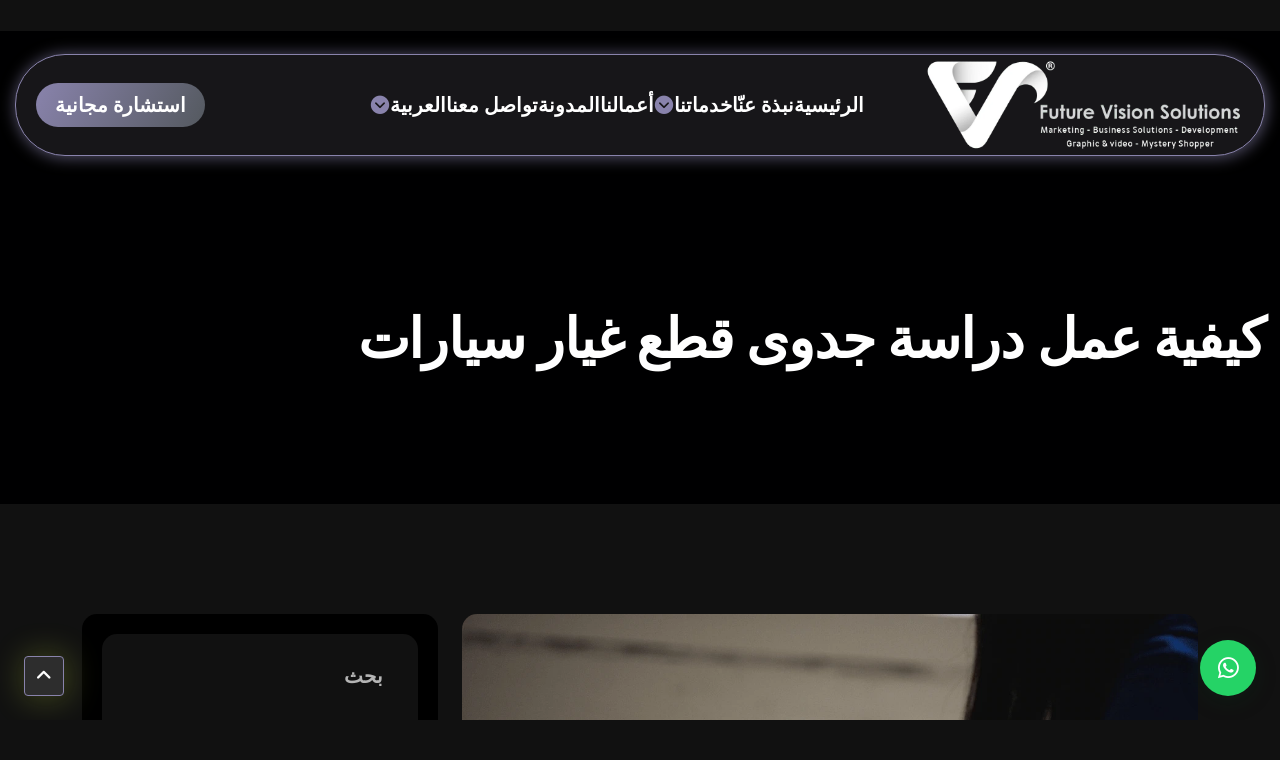

--- FILE ---
content_type: text/html; charset=UTF-8
request_url: https://fvs.com.sa/%D8%AF%D8%B1%D8%A7%D8%B3%D8%A9-%D8%AC%D8%AF%D9%88%D9%89-%D9%82%D8%B7%D8%B9-%D8%BA%D9%8A%D8%A7%D8%B1-%D8%B3%D9%8A%D8%A7%D8%B1%D8%A7%D8%AA/
body_size: 81969
content:

<!doctype html>

<html dir="rtl" lang="ar" prefix="og: https://ogp.me/ns#" dir="rtl">

<head>
<meta name="viewport" content="width=device-width, initial-scale=1.0">
<meta charset="UTF-8">
<meta name="description" content="ذا كنت تفكر في تأسيس مشروع تجاري ، يمكنك دراسة جدوى قطع غيار سيارات  حيث تعتبر دراسة جدوى قطع غيار السيارات من أهم دراسات الجدوى الاقتصادية  .."/>
<meta name="robots" content="index, follow, max-snippet:-1, max-video-preview:-1, max-image-preview:large"/>
<meta property="og:locale" content="ar_AR" />
<meta property="og:type" content="article" />
<meta property="og:title" content="كيفية عمل دراسة جدوى قطع غيار سيارات 2025" />
<meta property="og:description" content="ذا كنت تفكر في تأسيس مشروع تجاري ، يمكنك دراسة جدوى قطع غيار سيارات  حيث تعتبر دراسة جدوى قطع غيار السيارات من أهم دراسات الجدوى الاقتصادية  .." />
<meta property="og:url" content="https://fvs.com.sa/%d8%af%d8%b1%d8%a7%d8%b3%d8%a9-%d8%ac%d8%af%d9%88%d9%89-%d9%82%d8%b7%d8%b9-%d8%ba%d9%8a%d8%a7%d8%b1-%d8%b3%d9%8a%d8%a7%d8%b1%d8%a7%d8%aa/" />
<meta property="og:site_name" content="فيوتشر فيجن" />
<meta property="article:tag" content="دراسة جدوى" />
<meta property="article:tag" content="طرق تسويق مشروع قطع غيار سيارات" />
<meta property="article:section" content="غير مصنف" />
<meta property="og:updated_time" content="2025-12-16T13:24:03+03:00" />
<meta property="og:image" content="https://fvs.com.sa/wp-content/uploads/2023/10/دراسة-جدوى-قطع-غيار-سيارات.webp" />
<meta property="og:image:secure_url" content="https://fvs.com.sa/wp-content/uploads/2023/10/دراسة-جدوى-قطع-غيار-سيارات.webp" />
<meta property="og:image:width" content="1200" />
<meta property="og:image:height" content="801" />
<meta property="og:image:alt" content="دراسة جدوى قطع غيار سيارات" />
<meta property="og:image:type" content="image/webp" />
<meta property="article:published_time" content="2023-10-04T17:21:38+03:00" />
<meta property="article:modified_time" content="2025-12-16T13:24:03+03:00" />
<meta name="twitter:card" content="summary_large_image" />
<meta name="twitter:title" content="كيفية عمل دراسة جدوى قطع غيار سيارات 2025" />
<meta name="twitter:description" content="ذا كنت تفكر في تأسيس مشروع تجاري ، يمكنك دراسة جدوى قطع غيار سيارات  حيث تعتبر دراسة جدوى قطع غيار السيارات من أهم دراسات الجدوى الاقتصادية  .." />
<meta name="twitter:image" content="https://fvs.com.sa/wp-content/uploads/2023/10/دراسة-جدوى-قطع-غيار-سيارات.webp" />
<meta name="twitter:label1" content="كُتب بواسطة" />
<meta name="twitter:data1" content="mariam@sa-fvs.com" />
<meta name="twitter:label2" content="مدة القراءة" />
<meta name="twitter:data2" content="18 دقيقة" />
<meta name="generator" content="WordPress 6.8.3" />
<meta name="generator" content="Site Kit by Google 1.166.0" />
<meta name="ti-site-data" content="eyJyIjoiMTowITc6MSEzMDoxIiwibyI6Imh0dHBzOlwvXC9mdnMuY29tLnNhXC93cC1hZG1pblwvYWRtaW4tYWpheC5waHA/[base64]" />
<meta name="generator" content="Elementor 3.33.1; features: additional_custom_breakpoints; settings: css_print_method-external, google_font-enabled, font_display-swap">
<meta name="msapplication-TileImage" content="https://fvs.com.sa/wp-content/uploads/2025/09/cropped-ChatGPT-Image-Sep-22-2025-12_59_20-PM-270x270.png" />



<script id="bv-lazyload-images" data-cfasync="false" bv-exclude="true">var __defProp=Object.defineProperty;var __name=(target,value)=>__defProp(target,"name",{value,configurable:!0});var bv_lazyload_event_listener="load",bv_lazyload_events=["mousemove","click","keydown","wheel","touchmove","touchend"],bv_use_srcset_attr=!1,bv_style_observer,img_observer,picture_lazy_observer;bv_lazyload_event_listener=="load"?window.addEventListener("load",event=>{handle_lazyload_images()}):bv_lazyload_event_listener=="readystatechange"&&document.addEventListener("readystatechange",event=>{document.readyState==="interactive"&&handle_lazyload_images()});function add_lazyload_image_event_listeners(handle_lazyload_images2){bv_lazyload_events.forEach(function(event){document.addEventListener(event,handle_lazyload_images2,!0)})}__name(add_lazyload_image_event_listeners,"add_lazyload_image_event_listeners");function remove_lazyload_image_event_listeners(){bv_lazyload_events.forEach(function(event){document.removeEventListener(event,handle_lazyload_images,!0)})}__name(remove_lazyload_image_event_listeners,"remove_lazyload_image_event_listeners");function bv_replace_lazyloaded_image_url(element2){let src_value=element2.getAttribute("bv-data-src"),srcset_value=element2.getAttribute("bv-data-srcset"),currentSrc=element2.getAttribute("src");currentSrc&&currentSrc.startsWith("data:image/svg+xml")&&(bv_use_srcset_attr&&srcset_value&&element2.setAttribute("srcset",srcset_value),src_value&&element2.setAttribute("src",src_value))}__name(bv_replace_lazyloaded_image_url,"bv_replace_lazyloaded_image_url");function bv_replace_inline_style_image_url(element2){let bv_style_attr=element2.getAttribute("bv-data-style");if(console.log(bv_style_attr),bv_style_attr){let currentStyles=element2.getAttribute("style")||"",newStyle=currentStyles+(currentStyles?";":"")+bv_style_attr;element2.setAttribute("style",newStyle)}else console.log("BV_STYLE_ATTRIBUTE_NOT_FOUND : "+entry)}__name(bv_replace_inline_style_image_url,"bv_replace_inline_style_image_url");function handleLazyloadImages(entries){entries.map(entry2=>{entry2.isIntersecting&&(bv_replace_lazyloaded_image_url(entry2.target),img_observer.unobserve(entry2.target))})}__name(handleLazyloadImages,"handleLazyloadImages");function handleOnscreenInlineStyleImages(entries){entries.map(entry2=>{entry2.isIntersecting&&(bv_replace_inline_style_image_url(entry2.target),bv_style_observer.unobserve(entry2.target))})}__name(handleOnscreenInlineStyleImages,"handleOnscreenInlineStyleImages");function handlePictureTags(entries){entries.map(entry2=>{entry2.isIntersecting&&(bv_replace_picture_tag_url(entry2.target),picture_lazy_observer.unobserve(entry2.target))})}__name(handlePictureTags,"handlePictureTags");function bv_replace_picture_tag_url(element2){const child_elements=element2.children;for(let i=0;i<child_elements.length;i++){let child_elem=child_elements[i],_srcset=child_elem.getAttribute("bv-data-srcset"),_src=child_elem.getAttribute("bv-data-src");_srcset&&child_elem.setAttribute("srcset",_srcset),_src&&child_elem.setAttribute("src",_src),bv_replace_picture_tag_url(child_elem)}}__name(bv_replace_picture_tag_url,"bv_replace_picture_tag_url"),"IntersectionObserver"in window&&(bv_style_observer=new IntersectionObserver(handleOnscreenInlineStyleImages),img_observer=new IntersectionObserver(handleLazyloadImages),picture_lazy_observer=new IntersectionObserver(handlePictureTags));function handle_lazyload_images(){"IntersectionObserver"in window?(document.querySelectorAll(".bv-lazyload-bg-style").forEach(target_element=>{bv_style_observer.observe(target_element)}),document.querySelectorAll(".bv-lazyload-tag-img").forEach(img_element=>{img_observer.observe(img_element)}),document.querySelectorAll(".bv-lazyload-picture").forEach(picture_element=>{picture_lazy_observer.observe(picture_element)})):(document.querySelectorAll(".bv-lazyload-bg-style").forEach(target_element=>{bv_replace_inline_style_image_url(target_element)}),document.querySelectorAll(".bv-lazyload-tag-img").forEach(target_element=>{bv_replace_lazyloaded_image_url(target_element)}),document.querySelectorAll(".bv-lazyload-picture").forEach(picture_element=>{bv_replace_picture_tag_url(element)}))}__name(handle_lazyload_images,"handle_lazyload_images");
</script>

<script id="bv-dl-scripts-list" data-cfasync="false" bv-exclude="true">
var scriptAttrs = [{"attrs":{"defer":true,"data-cfasync":"false","bv_inline_delayed":true,"type":"text\/javascript","async":false},"bv_unique_id":"wsYw5h6PHZbUqkfQkszF","reference":0},{"attrs":{"src":"https:\/\/fvs.com.sa\/wp-content\/uploads\/al_opt_content\/SCRIPT\/fvs.com.sa\/.\/wp-includes\/js\/jquery\/6968f4bec6af5ae20d36ec2a\/6968f4bec6af5ae20d36ec2a-16cb9084c573484b0cbcd8b282b41204_jquery.min.js?ver=3.7.1","id":"jquery-core-js","defer":true,"data-cfasync":"false","async":false,"bv_inline_delayed":false},"bv_unique_id":"opfotlto9BmpW65wg6aD","reference":1},{"attrs":{"src":"https:\/\/fvs.com.sa\/wp-content\/uploads\/al_opt_content\/SCRIPT\/fvs.com.sa\/.\/wp-includes\/js\/jquery\/6968f4bec6af5ae20d36ec2a\/6968f4bec6af5ae20d36ec2a-9ffeb32e2d9efbf8f70caabded242267_jquery-migrate.min.js?ver=3.4.1","id":"jquery-migrate-js","defer":true,"data-cfasync":"false","async":false,"bv_inline_delayed":false},"bv_unique_id":"l46BPqc1k33ucbUWwk3W","reference":2},{"attrs":{"src":"https:\/\/www.googletagmanager.com\/gtag\/js?id=GT-P3HFN9N","id":"google_gtagjs-js","defer":true,"data-cfasync":"false","async":false,"bv_inline_delayed":false},"bv_unique_id":"qevE5Os5fzZv34vcb7nc","reference":3},{"attrs":{"id":"google_gtagjs-js-after","defer":true,"data-cfasync":"false","bv_inline_delayed":true,"type":"text\/javascript","async":false},"bv_unique_id":"93nc1wNhOrRpXPlBScne","reference":4},{"attrs":{"defer":true,"data-cfasync":"false","bv_inline_delayed":true,"type":"text\/javascript","async":false},"bv_unique_id":"8up6GzddrlnjMyuMdzs5","reference":5},{"attrs":{"defer":true,"data-cfasync":"false","bv_inline_delayed":true,"type":"text\/javascript","async":false},"bv_unique_id":"IdSBM8PRYwJ9eeunvEkz","reference":6},{"attrs":{"src":"https:\/\/fvs.com.sa\/wp-content\/uploads\/al_opt_content\/SCRIPT\/fvs.com.sa\/.\/wp-includes\/js\/dist\/6968f4bec6af5ae20d36ec2a\/6968f4bec6af5ae20d36ec2a-c6fddbb6be69793478de26fc245b2acf_hooks.min.js?ver=4d63a3d491d11ffd8ac6","id":"wp-hooks-js","defer":true,"data-cfasync":"false","async":false,"bv_inline_delayed":false},"bv_unique_id":"vqQPjWcbNnNwaPrzoLrF","reference":7},{"attrs":{"src":"https:\/\/fvs.com.sa\/wp-content\/uploads\/al_opt_content\/SCRIPT\/fvs.com.sa\/.\/wp-includes\/js\/dist\/6968f4bec6af5ae20d36ec2a\/6968f4bec6af5ae20d36ec2a-a8127c1a87bb4f99edbeec7c37311dcd_i18n.min.js?ver=5e580eb46a90c2b997e6","id":"wp-i18n-js","defer":true,"data-cfasync":"false","async":false,"bv_inline_delayed":false},"bv_unique_id":"aloda7UJolEsF0smkr7H","reference":8},{"attrs":{"id":"wp-i18n-js-after","defer":true,"data-cfasync":"false","bv_inline_delayed":true,"type":"text\/javascript","async":false},"bv_unique_id":"3rAZxqgSuEKwBegOrcey","reference":9},{"attrs":{"src":"https:\/\/fvs.com.sa\/wp-content\/uploads\/al_opt_content\/SCRIPT\/fvs.com.sa\/.\/wp-content\/plugins\/contact-form-7\/includes\/swv\/js\/6968f4bec6af5ae20d36ec2a\/6968f4bec6af5ae20d36ec2a-96e7dc3f0e8559e4a3f3ca40b17ab9c3_index.js?ver=6.1.3","id":"swv-js","defer":true,"data-cfasync":"false","async":false,"bv_inline_delayed":false},"bv_unique_id":"CEzGr71CVU5dDLwXbLJs","reference":10},{"attrs":{"id":"contact-form-7-js-translations","defer":true,"data-cfasync":"false","bv_inline_delayed":true,"type":"text\/javascript","async":false},"bv_unique_id":"57a3Gg5Vl0N657m6d6to","reference":11},{"attrs":{"id":"contact-form-7-js-before","defer":true,"data-cfasync":"false","bv_inline_delayed":true,"type":"text\/javascript","async":false},"bv_unique_id":"YlABjD8MGhiTNhWTKtmX","reference":12},{"attrs":{"src":"https:\/\/fvs.com.sa\/wp-content\/uploads\/al_opt_content\/SCRIPT\/fvs.com.sa\/.\/wp-content\/plugins\/contact-form-7\/includes\/js\/6968f4bec6af5ae20d36ec2a\/6968f4bec6af5ae20d36ec2a-2912c657d0592cc532dff73d0d2ce7bb_index.js?ver=6.1.3","id":"contact-form-7-js","defer":true,"data-cfasync":"false","async":false,"bv_inline_delayed":false},"bv_unique_id":"Uu1TWkhxL7z1SWvmFSiF","reference":13},{"attrs":{"id":"pll_cookie_script-js-after","defer":true,"data-cfasync":"false","bv_inline_delayed":true,"type":"text\/javascript","async":false},"bv_unique_id":"mgbWZ5KYrMvVrAycNikW","reference":14},{"attrs":{"id":"hero-lcp-optimizer-js-after","defer":true,"data-cfasync":"false","bv_inline_delayed":true,"type":"text\/javascript","async":false},"bv_unique_id":"0EFuAJxJJTbjMLmgN4tr","reference":15},{"attrs":{"src":"https:\/\/fvs.com.sa\/wp-content\/uploads\/al_opt_content\/SCRIPT\/fvs.com.sa\/.\/wp-content\/themes\/nimo\/assets\/js\/6968f4bec6af5ae20d36ec2a\/6968f4bec6af5ae20d36ec2a-d3fac155eeeff0ebf33407a901291b8d_bootstrap-min.js?ver=6.8.3","id":"bootstrap-min-js","defer":true,"data-cfasync":"false","async":false,"bv_inline_delayed":false},"bv_unique_id":"h7H22BOxPBhXmIwzuGMI","reference":16},{"attrs":{"src":"https:\/\/fvs.com.sa\/wp-content\/uploads\/al_opt_content\/SCRIPT\/fvs.com.sa\/.\/wp-content\/themes\/nimo\/assets\/js\/6968f4bec6af5ae20d36ec2a\/6968f4bec6af5ae20d36ec2a-1aba3b60641d8dc579dca329a28d74d8_swiper.min.js?ver=6.8.3","id":"swiper-min-js","defer":true,"data-cfasync":"false","async":false,"bv_inline_delayed":false},"bv_unique_id":"rzybkJYLQLG9LeEqfeej","reference":17},{"attrs":{"src":"https:\/\/fvs.com.sa\/wp-content\/uploads\/al_opt_content\/SCRIPT\/fvs.com.sa\/.\/wp-content\/themes\/nimo\/assets\/js\/6968f4bec6af5ae20d36ec2a\/6968f4bec6af5ae20d36ec2a-92a8be05065e5a269868db1dd2b3b4ce_lenis.min.js?ver=6.8.3","id":"lenis-min-js","defer":true,"data-cfasync":"false","async":false,"bv_inline_delayed":false},"bv_unique_id":"8vuAuMgiArfy8LN6RLoH","reference":18},{"attrs":{"src":"https:\/\/fvs.com.sa\/wp-content\/uploads\/al_opt_content\/SCRIPT\/fvs.com.sa\/.\/wp-content\/themes\/nimo\/assets\/js\/6968f4bec6af5ae20d36ec2a\/6968f4bec6af5ae20d36ec2a-0cfa795e1db99e66abf40edc7a4031f1_wow-min.js?ver=6.8.3","id":"wow-min-js","defer":true,"data-cfasync":"false","async":false,"bv_inline_delayed":false},"bv_unique_id":"s6m8A4bc6eYPqpebffga","reference":19},{"attrs":{"src":"https:\/\/fvs.com.sa\/wp-content\/uploads\/al_opt_content\/SCRIPT\/fvs.com.sa\/.\/wp-content\/themes\/nimo\/assets\/js\/6968f4bec6af5ae20d36ec2a\/6968f4bec6af5ae20d36ec2a-2544f189df0057d5c856316d11622db2_canvas.js?ver=6.8.3","id":"canvas-js","defer":true,"data-cfasync":"false","async":false,"bv_inline_delayed":false},"bv_unique_id":"NxyT6xyjBI5yTmXGXQ7V","reference":20},{"attrs":{"src":"https:\/\/fvs.com.sa\/wp-content\/uploads\/al_opt_content\/SCRIPT\/fvs.com.sa\/.\/wp-content\/themes\/nimo\/assets\/js\/6968f4bec6af5ae20d36ec2a\/6968f4bec6af5ae20d36ec2a-9df3cfdcc9b72f1aa24e2e114455ae7a_mCustomScrollbar.concat.min.js?ver=6.8.3","id":"mCustomScrollbar-concat-min-js","defer":true,"data-cfasync":"false","async":false,"bv_inline_delayed":false},"bv_unique_id":"6ZUtbLRsxHF5JgTfftkp","reference":21},{"attrs":{"src":"https:\/\/fvs.com.sa\/wp-content\/uploads\/al_opt_content\/SCRIPT\/fvs.com.sa\/.\/wp-content\/themes\/nimo\/assets\/js\/6968f4bec6af5ae20d36ec2a\/6968f4bec6af5ae20d36ec2a-4e2def5093eb4c4281624db4a5aa8f9c_nice-select.min.js?ver=6.8.3","id":"nice-select-min-js","defer":true,"data-cfasync":"false","async":false,"bv_inline_delayed":false},"bv_unique_id":"24VTmjeu1ueMQpfDZbeA","reference":22},{"attrs":{"src":"https:\/\/fvs.com.sa\/wp-content\/uploads\/al_opt_content\/SCRIPT\/fvs.com.sa\/.\/wp-content\/themes\/nimo\/assets\/js\/6968f4bec6af5ae20d36ec2a\/6968f4bec6af5ae20d36ec2a-4785f0eb43910f1168a329451c17ffcb_jquery.marquee.min.js?ver=6.8.3","id":"jquery-marquee-min-js","defer":true,"data-cfasync":"false","async":false,"bv_inline_delayed":false},"bv_unique_id":"MaFRY0YZLbeQP5gR55CW","reference":23},{"attrs":{"src":"https:\/\/fvs.com.sa\/wp-content\/uploads\/al_opt_content\/SCRIPT\/fvs.com.sa\/.\/wp-content\/themes\/nimo\/assets\/js\/6968f4bec6af5ae20d36ec2a\/6968f4bec6af5ae20d36ec2a-b37d7edf99565d3858eaa1ad80df3cff_magnific-popup.min.js?ver=6.8.3","id":"magnific-popup-min-js","defer":true,"data-cfasync":"false","async":false,"bv_inline_delayed":false},"bv_unique_id":"TlfnDHIfQiu6SzmOoV2s","reference":24},{"attrs":{"src":"https:\/\/fvs.com.sa\/wp-content\/uploads\/al_opt_content\/SCRIPT\/fvs.com.sa\/.\/wp-content\/themes\/nimo\/assets\/js\/6968f4bec6af5ae20d36ec2a\/6968f4bec6af5ae20d36ec2a-03cef7f5bc4f135524f4235fdc98d1d2_SplitText.min.js?ver=6.8.3","id":"SplitText-min-js","defer":true,"data-cfasync":"false","async":false,"bv_inline_delayed":false},"bv_unique_id":"t917WL9ks1d11sq4myUs","reference":25},{"attrs":{"src":"https:\/\/fvs.com.sa\/wp-content\/uploads\/al_opt_content\/SCRIPT\/fvs.com.sa\/.\/wp-content\/themes\/nimo\/assets\/js\/6968f4bec6af5ae20d36ec2a\/6968f4bec6af5ae20d36ec2a-301befebadaa591e9f553c7e3da6d272_gsap.min.js?ver=6.8.3","id":"gsap-min-js","defer":true,"data-cfasync":"false","async":false,"bv_inline_delayed":false},"bv_unique_id":"8LBkZYqWwJJzXFeoxTPy","reference":26},{"attrs":{"src":"https:\/\/fvs.com.sa\/wp-content\/uploads\/al_opt_content\/SCRIPT\/fvs.com.sa\/.\/wp-content\/themes\/nimo\/assets\/js\/6968f4bec6af5ae20d36ec2a\/6968f4bec6af5ae20d36ec2a-ea32ba12404e17f3368a4885a8dc3c22_customEase.min.js?ver=6.8.3","id":"customEase-min-js","defer":true,"data-cfasync":"false","async":false,"bv_inline_delayed":false},"bv_unique_id":"LbTzfVTEs9uu93LpFJFW","reference":27},{"attrs":{"src":"https:\/\/fvs.com.sa\/wp-content\/uploads\/al_opt_content\/SCRIPT\/fvs.com.sa\/.\/wp-content\/themes\/nimo\/assets\/js\/6968f4bec6af5ae20d36ec2a\/6968f4bec6af5ae20d36ec2a-ef36cca760bf1cd76cfcd0e4dc10cef1_counterup.min.js?ver=6.8.3","id":"counterup-min-js","defer":true,"data-cfasync":"false","async":false,"bv_inline_delayed":false},"bv_unique_id":"VhQhRRgWyWLUuWSZbrzB","reference":28},{"attrs":{"src":"https:\/\/fvs.com.sa\/wp-content\/uploads\/al_opt_content\/SCRIPT\/fvs.com.sa\/.\/wp-content\/themes\/nimo\/assets\/js\/6968f4bec6af5ae20d36ec2a\/6968f4bec6af5ae20d36ec2a-7b2fc9c1552372b269b85194bf8ff2e8_appear.js?ver=6.8.3","id":"appear-js","defer":true,"data-cfasync":"false","async":false,"bv_inline_delayed":false},"bv_unique_id":"SYZpnKi53813vlJSUvWO","reference":29},{"attrs":{"src":"https:\/\/fvs.com.sa\/wp-content\/uploads\/al_opt_content\/SCRIPT\/fvs.com.sa\/.\/wp-content\/themes\/nimo\/assets\/js\/6968f4bec6af5ae20d36ec2a\/6968f4bec6af5ae20d36ec2a-43b1aa1ea2d73e79e9d45980c7920446_waypoints.min.js?ver=6.8.3","id":"waypoints-min-js","defer":true,"data-cfasync":"false","async":false,"bv_inline_delayed":false},"bv_unique_id":"mex6JGcypXB27w4e41ot","reference":30},{"attrs":{"src":"https:\/\/fvs.com.sa\/wp-content\/uploads\/al_opt_content\/SCRIPT\/fvs.com.sa\/.\/wp-content\/themes\/nimo\/assets\/js\/6968f4bec6af5ae20d36ec2a\/6968f4bec6af5ae20d36ec2a-dbdd6374019b53996da7bb945f5d3dba_scrollTrigger.min.js?ver=6.8.3","id":"scrollTrigger-min-js","defer":true,"data-cfasync":"false","async":false,"bv_inline_delayed":false},"bv_unique_id":"F8P65eYgYBOixsbmKxcl","reference":31},{"attrs":{"src":"https:\/\/fvs.com.sa\/wp-content\/uploads\/al_opt_content\/SCRIPT\/fvs.com.sa\/.\/wp-content\/themes\/nimo\/assets\/js\/6968f4bec6af5ae20d36ec2a\/6968f4bec6af5ae20d36ec2a-66f0bfbefd99c00fa3d9f0ec19cbf2d3_text-type.js?ver=6.8.3","id":"text-type-js","defer":true,"data-cfasync":"false","async":false,"bv_inline_delayed":false},"bv_unique_id":"pueWyhZgDayHi0MeKnOl","reference":32},{"attrs":{"src":"https:\/\/fvs.com.sa\/wp-content\/uploads\/al_opt_content\/SCRIPT\/fvs.com.sa\/.\/wp-content\/themes\/nimo\/assets\/js\/6968f4bec6af5ae20d36ec2a\/6968f4bec6af5ae20d36ec2a-0a0e33115dc05d08521cd330c76acb79_touchspin.js?ver=6.8.3","id":"touchspin-js","defer":true,"data-cfasync":"false","async":false,"bv_inline_delayed":false},"bv_unique_id":"UTDcpNQ9tv63lDfOLYbH","reference":33},{"attrs":{"src":"https:\/\/fvs.com.sa\/wp-content\/uploads\/al_opt_content\/SCRIPT\/fvs.com.sa\/.\/wp-content\/themes\/nimo\/assets\/js\/6968f4bec6af5ae20d36ec2a\/6968f4bec6af5ae20d36ec2a-e8ca23cb2036a650eee91131d3b32d64_nimo-custom.js?ver=6.8.3","id":"nimo-custom-js","defer":true,"data-cfasync":"false","async":false,"bv_inline_delayed":false},"bv_unique_id":"SB9z0zjgmqL1wUODf9Eo","reference":34},{"attrs":{"src":"https:\/\/fvs.com.sa\/wp-content\/uploads\/al_opt_content\/SCRIPT\/fvs.com.sa\/.\/wp-content\/themes\/nimo\/assets\/js\/6968f4bec6af5ae20d36ec2a\/6968f4bec6af5ae20d36ec2a-2ce4b6e4089bcb39211eaa7e5d799d1e_nimo-core-rtl.js?ver=1.0.4","id":"nimo-core-rtl-js","defer":true,"data-cfasync":"false","async":false,"bv_inline_delayed":false},"bv_unique_id":"SZFC6WOFxvaPguNyksfi","reference":35},{"attrs":{"src":"https:\/\/fvs.com.sa\/wp-content\/uploads\/al_opt_content\/SCRIPT\/fvs.com.sa\/.\/wp-content\/plugins\/elementor\/assets\/js\/6968f4bec6af5ae20d36ec2a\/6968f4bec6af5ae20d36ec2a-4913f164c19428cc6084ea9cd544892a_webpack.runtime.min.js?ver=3.33.1","id":"elementor-webpack-runtime-js","defer":true,"data-cfasync":"false","async":false,"bv_inline_delayed":false},"bv_unique_id":"uiIFs1sCd4381jQkM3xZ","reference":38},{"attrs":{"src":"https:\/\/fvs.com.sa\/wp-content\/uploads\/al_opt_content\/SCRIPT\/fvs.com.sa\/.\/wp-content\/plugins\/elementor\/assets\/js\/6968f4bec6af5ae20d36ec2a\/6968f4bec6af5ae20d36ec2a-a28b0a09e44a8d4a6b92dc177466510d_frontend-modules.min.js?ver=3.33.1","id":"elementor-frontend-modules-js","defer":true,"data-cfasync":"false","async":false,"bv_inline_delayed":false},"bv_unique_id":"Hnbo16fMvxe6r3hh4Hb8","reference":39},{"attrs":{"src":"https:\/\/fvs.com.sa\/wp-content\/uploads\/al_opt_content\/SCRIPT\/fvs.com.sa\/.\/wp-includes\/js\/jquery\/ui\/6968f4bec6af5ae20d36ec2a\/6968f4bec6af5ae20d36ec2a-da215ae12b95b3aeeb2047667016c7f8_core.min.js?ver=1.13.3","id":"jquery-ui-core-js","defer":true,"data-cfasync":"false","async":false,"bv_inline_delayed":false},"bv_unique_id":"Sx0ModmHHWy4ht9wFOFY","reference":40},{"attrs":{"id":"elementor-frontend-js-before","defer":true,"data-cfasync":"false","bv_inline_delayed":true,"type":"text\/javascript","async":false},"bv_unique_id":"4Tw9SkjgJX5FW2ukBGc5","reference":41},{"attrs":{"src":"https:\/\/fvs.com.sa\/wp-content\/uploads\/al_opt_content\/SCRIPT\/fvs.com.sa\/.\/wp-content\/plugins\/elementor\/assets\/js\/6968f4bec6af5ae20d36ec2a\/6968f4bec6af5ae20d36ec2a-ceb183b138eac316a5cb0741ec23696a_frontend.min.js?ver=3.33.1","id":"elementor-frontend-js","defer":true,"data-cfasync":"false","async":false,"bv_inline_delayed":false},"bv_unique_id":"d2ERYceBWLbUUiWJo4ai","reference":42},{"attrs":{"src":"https:\/\/fvs.com.sa\/wp-content\/uploads\/al_opt_content\/SCRIPT\/fvs.com.sa\/.\/wp-content\/plugins\/nimo-core\/assets\/js\/6968f4bec6af5ae20d36ec2a\/6968f4bec6af5ae20d36ec2a-a700f15f038a2208efcbe491f0393ddb_elh-element.js?ver=1.0.3","id":"elh-element-helper-js","defer":true,"data-cfasync":"false","async":false,"bv_inline_delayed":false},"bv_unique_id":"t2kD7fuuijGKyYxkCtLw","reference":43},{"attrs":{"src":"https:\/\/fvs.com.sa\/wp-content\/uploads\/al_opt_content\/SCRIPT\/fvs.com.sa\/.\/wp-content\/plugins\/google-site-kit\/dist\/assets\/js\/6968f4bec6af5ae20d36ec2a\/6968f4bec6af5ae20d36ec2a-af5f2224f9be166297b8754f98622c4d_googlesitekit-events-provider-contact-form-7-40476021fb6e59177033.js","id":"googlesitekit-events-provider-contact-form-7-js","defer":true,"data-cfasync":"false","async":false,"bv_inline_delayed":false,"is_first_defer_element":true},"bv_unique_id":"h3HXDifE2k7TNSrYyjRR","reference":36},{"attrs":{"src":"https:\/\/fvs.com.sa\/wp-content\/uploads\/al_opt_content\/SCRIPT\/fvs.com.sa\/.\/wp-content\/plugins\/google-site-kit\/dist\/assets\/js\/6968f4bec6af5ae20d36ec2a\/6968f4bec6af5ae20d36ec2a-4ea338388ed8aad3a1dd2a4647d937e5_googlesitekit-events-provider-wpforms-ed443a3a3d45126a22ce.js","id":"googlesitekit-events-provider-wpforms-js","defer":true,"data-cfasync":"false","async":false,"bv_inline_delayed":false},"bv_unique_id":"UAOlLsgSpKuoImrbOFiX","reference":37},{"attrs":{"src":"data:text\/javascript;base64, [base64]","id":"bv-trigger-listener","type":"text\/javascript","defer":true,"async":false},"bv_unique_id":"d6fe9c24159ed4a27d224d91c70f8fdc","reference":100000000}];
</script>
<script id="bv-web-worker" type="javascript/worker" data-cfasync="false" bv-exclude="true">var __defProp=Object.defineProperty;var __name=(target,value)=>__defProp(target,"name",{value,configurable:!0});self.onmessage=function(e){var counter=e.data.fetch_urls.length;e.data.fetch_urls.forEach(function(fetch_url){loadUrl(fetch_url,function(){console.log("DONE: "+fetch_url),counter=counter-1,counter===0&&self.postMessage({status:"SUCCESS"})})})};async function loadUrl(fetch_url,callback){try{var request=new Request(fetch_url,{mode:"no-cors",redirect:"follow"});await fetch(request),callback()}catch(fetchError){console.log("Fetch Error loading URL:",fetchError);try{var xhr=new XMLHttpRequest;xhr.onerror=callback,xhr.onload=callback,xhr.responseType="blob",xhr.open("GET",fetch_url,!0),xhr.send()}catch(xhrError){console.log("XHR Error loading URL:",xhrError),callback()}}}__name(loadUrl,"loadUrl");
</script>
<script id="bv-web-worker-handler" data-cfasync="false" bv-exclude="true">var __defProp=Object.defineProperty;var __name=(target,value)=>__defProp(target,"name",{value,configurable:!0});if(typeof scriptAttrs<"u"&&Array.isArray(scriptAttrs)&&scriptAttrs.length>0){const lastElement=scriptAttrs[scriptAttrs.length-1];if(lastElement.attrs&&lastElement.attrs.id==="bv-trigger-listener"){var bv_custom_ready_state_value="loading";Object.defineProperty(document,"readyState",{get:__name(function(){return bv_custom_ready_state_value},"get"),set:__name(function(){},"set")})}}if(typeof scriptAttrs>"u"||!Array.isArray(scriptAttrs))var scriptAttrs=[];if(typeof linkStyleAttrs>"u"||!Array.isArray(linkStyleAttrs))var linkStyleAttrs=[];function isMobileDevice(){return window.innerWidth<=500}__name(isMobileDevice,"isMobileDevice");var js_dom_loaded=!1;document.addEventListener("DOMContentLoaded",()=>{js_dom_loaded=!0});const EVENTS=["mousemove","click","keydown","wheel","touchmove","touchend"];var scriptUrls=[],styleUrls=[],bvEventCalled=!1,workerFinished=!1,functionExec=!1,scriptsInjected=!1,stylesInjected=!1,bv_load_event_fired=!1,autoInjectTimerStarted=!1;const BV_AUTO_INJECT_ENABLED=!0,BV_DESKTOP_AUTO_INJECT_DELAY=1e3,BV_MOBILE_AUTO_INJECT_DELAY=1e4,BV_WORKER_TIMEOUT_DURATION=3e3;scriptAttrs.forEach((scriptAttr,index)=>{scriptAttr.attrs.src&&!scriptAttr.attrs.src.includes("data:text/javascript")&&(scriptUrls[index]=scriptAttr.attrs.src)}),linkStyleAttrs.forEach((linkAttr,index)=>{styleUrls[index]=linkAttr.attrs.href});var fetchUrls=scriptUrls.concat(styleUrls);function addEventListeners(bvEventHandler2){EVENTS.forEach(function(event){document.addEventListener(event,bvEventFired,!0),document.addEventListener(event,bvEventHandler2,!0)})}__name(addEventListeners,"addEventListeners");function removeEventListeners(){EVENTS.forEach(function(event){document.removeEventListener(event,bvEventHandler,!0)})}__name(removeEventListeners,"removeEventListeners");function bvEventFired(){bvEventCalled||(bvEventCalled=!0,workerFinished=!0)}__name(bvEventFired,"bvEventFired");function bvGetElement(attributes,element){Object.keys(attributes).forEach(function(attr){attr==="async"?element.async=attributes[attr]:attr==="innerHTML"?element.innerHTML=atob(attributes[attr]):element.setAttribute(attr,attributes[attr])})}__name(bvGetElement,"bvGetElement");function bvAddElement(attr,element){var attributes=attr.attrs;if(attributes.bv_inline_delayed){let bvScriptId=attr.bv_unique_id,bvScriptElement=document.querySelector("[bv_unique_id='"+bvScriptId+"']");bvScriptElement?(!attributes.innerHTML&&!attributes.src&&bvScriptElement.textContent.trim()!==""&&(attributes.src="data:text/javascript;base64, "+btoa(unescape(encodeURIComponent(bvScriptElement.textContent)))),bvGetElement(attributes,element),bvScriptElement.after(element)):console.log(`Script not found for ${bvScriptId}`)}else{bvGetElement(attributes,element);var templateId=attr.bv_unique_id,targetElement=document.querySelector("[id='"+templateId+"']");targetElement&&targetElement.after(element)}}__name(bvAddElement,"bvAddElement");function injectStyles(){if(stylesInjected){console.log("Styles already injected, skipping");return}stylesInjected=!0,document.querySelectorAll('style[type="bv_inline_delayed_css"], template[id]').forEach(element=>{if(element.tagName.toLowerCase()==="style"){var new_style=document.createElement("style");new_style.type="text/css",new_style.textContent=element.textContent,element.after(new_style),new_style.parentNode?element.remove():console.log("PARENT NODE NOT FOUND")}else if(element.tagName.toLowerCase()==="template"){var templateId=element.id,linkStyleAttr=linkStyleAttrs.find(attr=>attr.bv_unique_id===templateId);if(linkStyleAttr){var link=document.createElement("link");bvAddElement(linkStyleAttr,link),element.parentNode&&element.parentNode.replaceChild(link,element),console.log("EXTERNAL STYLE ADDED")}else console.log(`No linkStyleAttr found for template ID ${templateId}`)}}),linkStyleAttrs.forEach((linkStyleAttr,index)=>{console.log("STYLE ADDED");var element=document.createElement("link");bvAddElement(linkStyleAttr,element)})}__name(injectStyles,"injectStyles");function injectScripts(){if(scriptsInjected){console.log("Scripts already injected, skipping");return}scriptsInjected=!0;let last_script_element;scriptAttrs.forEach((scriptAttr,index)=>{if(bv_custom_ready_state_value==="loading"&&scriptAttr.attrs&&scriptAttr.attrs.is_first_defer_element===!0)if(last_script_element){const readyStateScript=document.createElement("script");readyStateScript.src="data:text/javascript;base64, "+btoa(unescape(encodeURIComponent("bv_custom_ready_state_value = 'interactive';"))),readyStateScript.async=!1,last_script_element.after(readyStateScript)}else bv_custom_ready_state_value="interactive",console.log('Ready state manually set to "interactive"');console.log("JS ADDED");var element=document.createElement("script");last_script_element=element,bvAddElement(scriptAttr,element)})}__name(injectScripts,"injectScripts");function bvEventHandler(){console.log("EVENT FIRED"),js_dom_loaded&&bvEventCalled&&workerFinished&&!functionExec&&(functionExec=!0,injectStyles(),injectScripts(),removeEventListeners())}__name(bvEventHandler,"bvEventHandler");function autoInjectScriptsAfterLoad(){js_dom_loaded&&workerFinished&&!scriptsInjected&&!stylesInjected&&(console.log("Auto-injecting styles and scripts after timer"),injectStyles(),injectScripts())}__name(autoInjectScriptsAfterLoad,"autoInjectScriptsAfterLoad");function startAutoInjectTimer(){if(BV_AUTO_INJECT_ENABLED&&!autoInjectTimerStarted&&bv_load_event_fired&&!bvEventCalled){autoInjectTimerStarted=!0;var delay=isMobileDevice()?BV_MOBILE_AUTO_INJECT_DELAY:BV_DESKTOP_AUTO_INJECT_DELAY;console.log("Starting auto-inject timer with delay: "+delay+"ms"),setTimeout(function(){autoInjectScriptsAfterLoad()},delay)}}__name(startAutoInjectTimer,"startAutoInjectTimer"),addEventListeners(bvEventHandler);var requestObject=window.URL||window.webkitURL,bvWorker=new Worker(requestObject.createObjectURL(new Blob([document.getElementById("bv-web-worker").textContent],{type:"text/javascript"})));bvWorker.onmessage=function(e){e.data.status==="SUCCESS"&&(console.log("WORKER_FINISHED"),workerFinished=!0,bvEventHandler(),startAutoInjectTimer())},addEventListener("load",()=>{bvEventHandler(),bv_call_fetch_urls(),bv_load_event_fired=!0});function bv_call_fetch_urls(){!bv_load_event_fired&&!workerFinished&&(bvWorker.postMessage({fetch_urls:fetchUrls}),bv_initiate_worker_timer())}__name(bv_call_fetch_urls,"bv_call_fetch_urls"),setTimeout(function(){bv_call_fetch_urls()},5e3);function bv_initiate_worker_timer(){setTimeout(function(){workerFinished||(console.log("WORKER_TIMEDOUT"),workerFinished=!0,bvWorker.terminate()),bvEventHandler(),startAutoInjectTimer()},BV_WORKER_TIMEOUT_DURATION)}__name(bv_initiate_worker_timer,"bv_initiate_worker_timer");
</script>

	
        	
	<link rel="profile" href="https://gmpg.org/xfn/11">
	<link rel="stylesheet" href="https://fonts.googleapis.com/css2?family=IBM+Plex+Sans:wght@300;400;500;600;700&display=swap">
<link rel="stylesheet" href="https://fonts.googleapis.com/css2?family=IBM+Plex+Sans+Arabic:wght@300;400;500;600;700&display=swap">

		<style>img:is([sizes="auto" i], [sizes^="auto," i]) { contain-intrinsic-size: 3000px 1500px }</style>
	

<title>كيفية عمل دراسة جدوى قطع غيار سيارات 2025</title>


<link rel="canonical" href="https://fvs.com.sa/%d8%af%d8%b1%d8%a7%d8%b3%d8%a9-%d8%ac%d8%af%d9%88%d9%89-%d9%82%d8%b7%d8%b9-%d8%ba%d9%8a%d8%a7%d8%b1-%d8%b3%d9%8a%d8%a7%d8%b1%d8%a7%d8%aa/" />


























<script type="application/ld+json" class="rank-math-schema">{"@context":"https://schema.org","@graph":[{"@type":["Person","Organization"],"@id":"https://fvs.com.sa/#person","name":"\u0641\u064a\u0648\u062a\u0634\u0631 \u0641\u064a\u062c\u0646","logo":{"@type":"ImageObject","@id":"https://fvs.com.sa/#logo","url":"https://fvs.com.sa/wp-content/uploads/2025/09/cropped-logoo-e1759807916542-150x150.png","contentUrl":"https://fvs.com.sa/wp-content/uploads/2025/09/cropped-logoo-e1759807916542-150x150.png","caption":"\u0641\u064a\u0648\u062a\u0634\u0631 \u0641\u064a\u062c\u0646","inLanguage":"ar"},"image":{"@type":"ImageObject","@id":"https://fvs.com.sa/#logo","url":"https://fvs.com.sa/wp-content/uploads/2025/09/cropped-logoo-e1759807916542-150x150.png","contentUrl":"https://fvs.com.sa/wp-content/uploads/2025/09/cropped-logoo-e1759807916542-150x150.png","caption":"\u0641\u064a\u0648\u062a\u0634\u0631 \u0641\u064a\u062c\u0646","inLanguage":"ar"}},{"@type":"WebSite","@id":"https://fvs.com.sa/#website","url":"https://fvs.com.sa","name":"\u0641\u064a\u0648\u062a\u0634\u0631 \u0641\u064a\u062c\u0646","publisher":{"@id":"https://fvs.com.sa/#person"},"inLanguage":"ar"},{"@type":"ImageObject","@id":"https://fvs.com.sa/wp-content/uploads/2023/10/\u062f\u0631\u0627\u0633\u0629-\u062c\u062f\u0648\u0649-\u0642\u0637\u0639-\u063a\u064a\u0627\u0631-\u0633\u064a\u0627\u0631\u0627\u062a.webp","url":"https://fvs.com.sa/wp-content/uploads/2023/10/\u062f\u0631\u0627\u0633\u0629-\u062c\u062f\u0648\u0649-\u0642\u0637\u0639-\u063a\u064a\u0627\u0631-\u0633\u064a\u0627\u0631\u0627\u062a.webp","width":"1200","height":"801","caption":"\u062f\u0631\u0627\u0633\u0629 \u062c\u062f\u0648\u0649 \u0642\u0637\u0639 \u063a\u064a\u0627\u0631 \u0633\u064a\u0627\u0631\u0627\u062a","inLanguage":"ar"},{"@type":"BreadcrumbList","@id":"https://fvs.com.sa/%d8%af%d8%b1%d8%a7%d8%b3%d8%a9-%d8%ac%d8%af%d9%88%d9%89-%d9%82%d8%b7%d8%b9-%d8%ba%d9%8a%d8%a7%d8%b1-%d8%b3%d9%8a%d8%a7%d8%b1%d8%a7%d8%aa/#breadcrumb","itemListElement":[{"@type":"ListItem","position":"1","item":{"@id":"https://fvs.com.sa","name":"Home"}},{"@type":"ListItem","position":"2","item":{"@id":"https://fvs.com.sa/category/%d8%ba%d9%8a%d8%b1-%d9%85%d8%b5%d9%86%d9%81-ar/","name":"\u063a\u064a\u0631 \u0645\u0635\u0646\u0641"}},{"@type":"ListItem","position":"3","item":{"@id":"https://fvs.com.sa/%d8%af%d8%b1%d8%a7%d8%b3%d8%a9-%d8%ac%d8%af%d9%88%d9%89-%d9%82%d8%b7%d8%b9-%d8%ba%d9%8a%d8%a7%d8%b1-%d8%b3%d9%8a%d8%a7%d8%b1%d8%a7%d8%aa/","name":"\u0643\u064a\u0641\u064a\u0629 \u0639\u0645\u0644 \u062f\u0631\u0627\u0633\u0629 \u062c\u062f\u0648\u0649 \u0642\u0637\u0639 \u063a\u064a\u0627\u0631 \u0633\u064a\u0627\u0631\u0627\u062a"}}]},{"@type":"WebPage","@id":"https://fvs.com.sa/%d8%af%d8%b1%d8%a7%d8%b3%d8%a9-%d8%ac%d8%af%d9%88%d9%89-%d9%82%d8%b7%d8%b9-%d8%ba%d9%8a%d8%a7%d8%b1-%d8%b3%d9%8a%d8%a7%d8%b1%d8%a7%d8%aa/#webpage","url":"https://fvs.com.sa/%d8%af%d8%b1%d8%a7%d8%b3%d8%a9-%d8%ac%d8%af%d9%88%d9%89-%d9%82%d8%b7%d8%b9-%d8%ba%d9%8a%d8%a7%d8%b1-%d8%b3%d9%8a%d8%a7%d8%b1%d8%a7%d8%aa/","name":"\u0643\u064a\u0641\u064a\u0629 \u0639\u0645\u0644 \u062f\u0631\u0627\u0633\u0629 \u062c\u062f\u0648\u0649 \u0642\u0637\u0639 \u063a\u064a\u0627\u0631 \u0633\u064a\u0627\u0631\u0627\u062a 2025","datePublished":"2023-10-04T17:21:38+03:00","dateModified":"2025-12-16T13:24:03+03:00","isPartOf":{"@id":"https://fvs.com.sa/#website"},"primaryImageOfPage":{"@id":"https://fvs.com.sa/wp-content/uploads/2023/10/\u062f\u0631\u0627\u0633\u0629-\u062c\u062f\u0648\u0649-\u0642\u0637\u0639-\u063a\u064a\u0627\u0631-\u0633\u064a\u0627\u0631\u0627\u062a.webp"},"inLanguage":"ar","breadcrumb":{"@id":"https://fvs.com.sa/%d8%af%d8%b1%d8%a7%d8%b3%d8%a9-%d8%ac%d8%af%d9%88%d9%89-%d9%82%d8%b7%d8%b9-%d8%ba%d9%8a%d8%a7%d8%b1-%d8%b3%d9%8a%d8%a7%d8%b1%d8%a7%d8%aa/#breadcrumb"}},{"@type":"Person","@id":"https://fvs.com.sa/author/mariamsa-fvs-com/","name":"mariam@sa-fvs.com","url":"https://fvs.com.sa/author/mariamsa-fvs-com/","image":{"@type":"ImageObject","@id":"https://secure.gravatar.com/avatar/7b3cd25b91b408e14d709541e8c6c3a3a0b2e5b11de0cc1701dbb7b9bfaf733e?s=96&amp;d=mm&amp;r=g","url":"https://secure.gravatar.com/avatar/7b3cd25b91b408e14d709541e8c6c3a3a0b2e5b11de0cc1701dbb7b9bfaf733e?s=96&amp;d=mm&amp;r=g","caption":"mariam@sa-fvs.com","inLanguage":"ar"},"sameAs":["http://tempweb.sa-fvs.com"]},{"@type":"BlogPosting","headline":"\u0643\u064a\u0641\u064a\u0629 \u0639\u0645\u0644 \u062f\u0631\u0627\u0633\u0629 \u062c\u062f\u0648\u0649 \u0642\u0637\u0639 \u063a\u064a\u0627\u0631 \u0633\u064a\u0627\u0631\u0627\u062a 2025","keywords":"\u062f\u0631\u0627\u0633\u0629 \u062c\u062f\u0648\u0649 \u0642\u0637\u0639 \u063a\u064a\u0627\u0631 \u0633\u064a\u0627\u0631\u0627\u062a","datePublished":"2023-10-04T17:21:38+03:00","dateModified":"2025-12-16T13:24:03+03:00","articleSection":"\u0627\u0644\u062a\u0633\u0648\u064a\u0642 \u0627\u0644\u0627\u0644\u0643\u062a\u0631\u0648\u0646\u064a, \u062d\u0644\u0648\u0644 \u0627\u0644\u0623\u0639\u0645\u0627\u0644, \u062d\u0644\u0648\u0644 \u0627\u0644\u062a\u0633\u0648\u064a\u0642, \u063a\u064a\u0631 \u0645\u0635\u0646\u0641","author":{"@id":"https://fvs.com.sa/author/mariamsa-fvs-com/","name":"mariam@sa-fvs.com"},"publisher":{"@id":"https://fvs.com.sa/#person"},"description":"\u0630\u0627 \u0643\u0646\u062a \u062a\u0641\u0643\u0631 \u0641\u064a \u062a\u0623\u0633\u064a\u0633 \u0645\u0634\u0631\u0648\u0639 \u062a\u062c\u0627\u0631\u064a \u060c \u064a\u0645\u0643\u0646\u0643 \u062f\u0631\u0627\u0633\u0629 \u062c\u062f\u0648\u0649 \u0642\u0637\u0639 \u063a\u064a\u0627\u0631 \u0633\u064a\u0627\u0631\u0627\u062a\u00a0 \u062d\u064a\u062b \u062a\u0639\u062a\u0628\u0631 \u062f\u0631\u0627\u0633\u0629 \u062c\u062f\u0648\u0649 \u0642\u0637\u0639 \u063a\u064a\u0627\u0631 \u0627\u0644\u0633\u064a\u0627\u0631\u0627\u062a \u0645\u0646 \u0623\u0647\u0645 \u062f\u0631\u0627\u0633\u0627\u062a \u0627\u0644\u062c\u062f\u0648\u0649 \u0627\u0644\u0627\u0642\u062a\u0635\u0627\u062f\u064a\u0629\u00a0 ..","name":"\u0643\u064a\u0641\u064a\u0629 \u0639\u0645\u0644 \u062f\u0631\u0627\u0633\u0629 \u062c\u062f\u0648\u0649 \u0642\u0637\u0639 \u063a\u064a\u0627\u0631 \u0633\u064a\u0627\u0631\u0627\u062a 2025","@id":"https://fvs.com.sa/%d8%af%d8%b1%d8%a7%d8%b3%d8%a9-%d8%ac%d8%af%d9%88%d9%89-%d9%82%d8%b7%d8%b9-%d8%ba%d9%8a%d8%a7%d8%b1-%d8%b3%d9%8a%d8%a7%d8%b1%d8%a7%d8%aa/#richSnippet","isPartOf":{"@id":"https://fvs.com.sa/%d8%af%d8%b1%d8%a7%d8%b3%d8%a9-%d8%ac%d8%af%d9%88%d9%89-%d9%82%d8%b7%d8%b9-%d8%ba%d9%8a%d8%a7%d8%b1-%d8%b3%d9%8a%d8%a7%d8%b1%d8%a7%d8%aa/#webpage"},"image":{"@id":"https://fvs.com.sa/wp-content/uploads/2023/10/\u062f\u0631\u0627\u0633\u0629-\u062c\u062f\u0648\u0649-\u0642\u0637\u0639-\u063a\u064a\u0627\u0631-\u0633\u064a\u0627\u0631\u0627\u062a.webp"},"inLanguage":"ar","mainEntityOfPage":{"@id":"https://fvs.com.sa/%d8%af%d8%b1%d8%a7%d8%b3%d8%a9-%d8%ac%d8%af%d9%88%d9%89-%d9%82%d8%b7%d8%b9-%d8%ba%d9%8a%d8%a7%d8%b1-%d8%b3%d9%8a%d8%a7%d8%b1%d8%a7%d8%aa/#webpage"}}]}</script>


<link rel='dns-prefetch' href='//www.googletagmanager.com' />
<link rel='dns-prefetch' href='//fonts.googleapis.com' />
<link rel="alternate" type="application/rss+xml" title="فيوتشر فيجن &laquo; الخلاصة" href="https://fvs.com.sa/feed/" />
<link rel="alternate" type="application/rss+xml" title="فيوتشر فيجن &laquo; خلاصة التعليقات" href="https://fvs.com.sa/comments/feed/" />
<link rel="alternate" type="application/rss+xml" title="فيوتشر فيجن &laquo; كيفية عمل دراسة جدوى قطع غيار سيارات خلاصة التعليقات" href="https://fvs.com.sa/%d8%af%d8%b1%d8%a7%d8%b3%d8%a9-%d8%ac%d8%af%d9%88%d9%89-%d9%82%d8%b7%d8%b9-%d8%ba%d9%8a%d8%a7%d8%b1-%d8%b3%d9%8a%d8%a7%d8%b1%d8%a7%d8%aa/feed/" />
<script type="bv_inline_delayed_js" bv_unique_id="wsYw5h6PHZbUqkfQkszF" defer="1" data-cfasync="false" bv_inline_delayed="1" async="">window._wpemojiSettings = {"baseUrl":"https:\/\/s.w.org\/images\/core\/emoji\/16.0.1\/72x72\/","ext":".png","svgUrl":"https:\/\/s.w.org\/images\/core\/emoji\/16.0.1\/svg\/","svgExt":".svg","source":{"concatemoji":"https:\/\/fvs.com.sa\/wp-includes\/js\/wp-emoji-release.min.js?ver=6.8.3"}};
/*! This file is auto-generated */
!function(s,n){var o,i,e;function c(e){try{var t={supportTests:e,timestamp:(new Date).valueOf()};sessionStorage.setItem(o,JSON.stringify(t))}catch(e){}}function p(e,t,n){e.clearRect(0,0,e.canvas.width,e.canvas.height),e.fillText(t,0,0);var t=new Uint32Array(e.getImageData(0,0,e.canvas.width,e.canvas.height).data),a=(e.clearRect(0,0,e.canvas.width,e.canvas.height),e.fillText(n,0,0),new Uint32Array(e.getImageData(0,0,e.canvas.width,e.canvas.height).data));return t.every(function(e,t){return e===a[t]})}function u(e,t){e.clearRect(0,0,e.canvas.width,e.canvas.height),e.fillText(t,0,0);for(var n=e.getImageData(16,16,1,1),a=0;a<n.data.length;a++)if(0!==n.data[a])return!1;return!0}function f(e,t,n,a){switch(t){case"flag":return n(e,"\ud83c\udff3\ufe0f\u200d\u26a7\ufe0f","\ud83c\udff3\ufe0f\u200b\u26a7\ufe0f")?!1:!n(e,"\ud83c\udde8\ud83c\uddf6","\ud83c\udde8\u200b\ud83c\uddf6")&&!n(e,"\ud83c\udff4\udb40\udc67\udb40\udc62\udb40\udc65\udb40\udc6e\udb40\udc67\udb40\udc7f","\ud83c\udff4\u200b\udb40\udc67\u200b\udb40\udc62\u200b\udb40\udc65\u200b\udb40\udc6e\u200b\udb40\udc67\u200b\udb40\udc7f");case"emoji":return!a(e,"\ud83e\udedf")}return!1}function g(e,t,n,a){var r="undefined"!=typeof WorkerGlobalScope&&self instanceof WorkerGlobalScope?new OffscreenCanvas(300,150):s.createElement("canvas"),o=r.getContext("2d",{willReadFrequently:!0}),i=(o.textBaseline="top",o.font="600 32px Arial",{});return e.forEach(function(e){i[e]=t(o,e,n,a)}),i}function t(e){var t=s.createElement("script");t.src=e,t.defer=!0,s.head.appendChild(t)}"undefined"!=typeof Promise&&(o="wpEmojiSettingsSupports",i=["flag","emoji"],n.supports={everything:!0,everythingExceptFlag:!0},e=new Promise(function(e){s.addEventListener("DOMContentLoaded",e,{once:!0})}),new Promise(function(t){var n=function(){try{var e=JSON.parse(sessionStorage.getItem(o));if("object"==typeof e&&"number"==typeof e.timestamp&&(new Date).valueOf()<e.timestamp+604800&&"object"==typeof e.supportTests)return e.supportTests}catch(e){}return null}();if(!n){if("undefined"!=typeof Worker&&"undefined"!=typeof OffscreenCanvas&&"undefined"!=typeof URL&&URL.createObjectURL&&"undefined"!=typeof Blob)try{var e="postMessage("+g.toString()+"("+[JSON.stringify(i),f.toString(),p.toString(),u.toString()].join(",")+"));",a=new Blob([e],{type:"text/javascript"}),r=new Worker(URL.createObjectURL(a),{name:"wpTestEmojiSupports"});return void(r.onmessage=function(e){c(n=e.data),r.terminate(),t(n)})}catch(e){}c(n=g(i,f,p,u))}t(n)}).then(function(e){for(var t in e)n.supports[t]=e[t],n.supports.everything=n.supports.everything&&n.supports[t],"flag"!==t&&(n.supports.everythingExceptFlag=n.supports.everythingExceptFlag&&n.supports[t]);n.supports.everythingExceptFlag=n.supports.everythingExceptFlag&&!n.supports.flag,n.DOMReady=!1,n.readyCallback=function(){n.DOMReady=!0}}).then(function(){return e}).then(function(){var e;n.supports.everything||(n.readyCallback(),(e=n.source||{}).concatemoji?t(e.concatemoji):e.wpemoji&&e.twemoji&&(t(e.twemoji),t(e.wpemoji)))}))}((window,document),window._wpemojiSettings);</script>
<link rel='stylesheet' id='premium-addons-css' href='https://fvs.com.sa/wp-content/plugins/premium-addons-for-elementor/assets/frontend/min-css/premium-addons.min.css?ver=4.11.47' media='all' />
<style id='wp-emoji-styles-inline-css'>

	img.wp-smiley, img.emoji {
		display: inline !important;
		border: none !important;
		box-shadow: none !important;
		height: 1em !important;
		width: 1em !important;
		margin: 0 0.07em !important;
		vertical-align: -0.1em !important;
		background: none !important;
		padding: 0 !important;
	}
</style>
<link rel='stylesheet' id='wp-block-library-rtl-css' href='https://fvs.com.sa/wp-includes/css/dist/block-library/style-rtl.min.css?ver=6.8.3' media='all' />
<style id='wp-block-library-theme-inline-css'>
.wp-block-audio :where(figcaption){color:#555;font-size:13px;text-align:center}.is-dark-theme .wp-block-audio :where(figcaption){color:#ffffffa6}.wp-block-audio{margin:0 0 1em}.wp-block-code{border:1px solid #ccc;border-radius:4px;font-family:Menlo,Consolas,monaco,monospace;padding:.8em 1em}.wp-block-embed :where(figcaption){color:#555;font-size:13px;text-align:center}.is-dark-theme .wp-block-embed :where(figcaption){color:#ffffffa6}.wp-block-embed{margin:0 0 1em}.blocks-gallery-caption{color:#555;font-size:13px;text-align:center}.is-dark-theme .blocks-gallery-caption{color:#ffffffa6}:root :where(.wp-block-image figcaption){color:#555;font-size:13px;text-align:center}.is-dark-theme :root :where(.wp-block-image figcaption){color:#ffffffa6}.wp-block-image{margin:0 0 1em}.wp-block-pullquote{border-bottom:4px solid;border-top:4px solid;color:currentColor;margin-bottom:1.75em}.wp-block-pullquote cite,.wp-block-pullquote footer,.wp-block-pullquote__citation{color:currentColor;font-size:.8125em;font-style:normal;text-transform:uppercase}.wp-block-quote{border-left:.25em solid;margin:0 0 1.75em;padding-left:1em}.wp-block-quote cite,.wp-block-quote footer{color:currentColor;font-size:.8125em;font-style:normal;position:relative}.wp-block-quote:where(.has-text-align-right){border-left:none;border-right:.25em solid;padding-left:0;padding-right:1em}.wp-block-quote:where(.has-text-align-center){border:none;padding-left:0}.wp-block-quote.is-large,.wp-block-quote.is-style-large,.wp-block-quote:where(.is-style-plain){border:none}.wp-block-search .wp-block-search__label{font-weight:700}.wp-block-search__button{border:1px solid #ccc;padding:.375em .625em}:where(.wp-block-group.has-background){padding:1.25em 2.375em}.wp-block-separator.has-css-opacity{opacity:.4}.wp-block-separator{border:none;border-bottom:2px solid;margin-left:auto;margin-right:auto}.wp-block-separator.has-alpha-channel-opacity{opacity:1}.wp-block-separator:not(.is-style-wide):not(.is-style-dots){width:100px}.wp-block-separator.has-background:not(.is-style-dots){border-bottom:none;height:1px}.wp-block-separator.has-background:not(.is-style-wide):not(.is-style-dots){height:2px}.wp-block-table{margin:0 0 1em}.wp-block-table td,.wp-block-table th{word-break:normal}.wp-block-table :where(figcaption){color:#555;font-size:13px;text-align:center}.is-dark-theme .wp-block-table :where(figcaption){color:#ffffffa6}.wp-block-video :where(figcaption){color:#555;font-size:13px;text-align:center}.is-dark-theme .wp-block-video :where(figcaption){color:#ffffffa6}.wp-block-video{margin:0 0 1em}:root :where(.wp-block-template-part.has-background){margin-bottom:0;margin-top:0;padding:1.25em 2.375em}
</style>
<style id='classic-theme-styles-inline-css'>
/*! This file is auto-generated */
.wp-block-button__link{color:#fff;background-color:#32373c;border-radius:9999px;box-shadow:none;text-decoration:none;padding:calc(.667em + 2px) calc(1.333em + 2px);font-size:1.125em}.wp-block-file__button{background:#32373c;color:#fff;text-decoration:none}
</style>
<style id='global-styles-inline-css'>
:root{--wp--preset--aspect-ratio--square: 1;--wp--preset--aspect-ratio--4-3: 4/3;--wp--preset--aspect-ratio--3-4: 3/4;--wp--preset--aspect-ratio--3-2: 3/2;--wp--preset--aspect-ratio--2-3: 2/3;--wp--preset--aspect-ratio--16-9: 16/9;--wp--preset--aspect-ratio--9-16: 9/16;--wp--preset--color--black: #000000;--wp--preset--color--cyan-bluish-gray: #abb8c3;--wp--preset--color--white: #ffffff;--wp--preset--color--pale-pink: #f78da7;--wp--preset--color--vivid-red: #cf2e2e;--wp--preset--color--luminous-vivid-orange: #ff6900;--wp--preset--color--luminous-vivid-amber: #fcb900;--wp--preset--color--light-green-cyan: #7bdcb5;--wp--preset--color--vivid-green-cyan: #00d084;--wp--preset--color--pale-cyan-blue: #8ed1fc;--wp--preset--color--vivid-cyan-blue: #0693e3;--wp--preset--color--vivid-purple: #9b51e0;--wp--preset--gradient--vivid-cyan-blue-to-vivid-purple: linear-gradient(135deg,rgba(6,147,227,1) 0%,rgb(155,81,224) 100%);--wp--preset--gradient--light-green-cyan-to-vivid-green-cyan: linear-gradient(135deg,rgb(122,220,180) 0%,rgb(0,208,130) 100%);--wp--preset--gradient--luminous-vivid-amber-to-luminous-vivid-orange: linear-gradient(135deg,rgba(252,185,0,1) 0%,rgba(255,105,0,1) 100%);--wp--preset--gradient--luminous-vivid-orange-to-vivid-red: linear-gradient(135deg,rgba(255,105,0,1) 0%,rgb(207,46,46) 100%);--wp--preset--gradient--very-light-gray-to-cyan-bluish-gray: linear-gradient(135deg,rgb(238,238,238) 0%,rgb(169,184,195) 100%);--wp--preset--gradient--cool-to-warm-spectrum: linear-gradient(135deg,rgb(74,234,220) 0%,rgb(151,120,209) 20%,rgb(207,42,186) 40%,rgb(238,44,130) 60%,rgb(251,105,98) 80%,rgb(254,248,76) 100%);--wp--preset--gradient--blush-light-purple: linear-gradient(135deg,rgb(255,206,236) 0%,rgb(152,150,240) 100%);--wp--preset--gradient--blush-bordeaux: linear-gradient(135deg,rgb(254,205,165) 0%,rgb(254,45,45) 50%,rgb(107,0,62) 100%);--wp--preset--gradient--luminous-dusk: linear-gradient(135deg,rgb(255,203,112) 0%,rgb(199,81,192) 50%,rgb(65,88,208) 100%);--wp--preset--gradient--pale-ocean: linear-gradient(135deg,rgb(255,245,203) 0%,rgb(182,227,212) 50%,rgb(51,167,181) 100%);--wp--preset--gradient--electric-grass: linear-gradient(135deg,rgb(202,248,128) 0%,rgb(113,206,126) 100%);--wp--preset--gradient--midnight: linear-gradient(135deg,rgb(2,3,129) 0%,rgb(40,116,252) 100%);--wp--preset--font-size--small: 13px;--wp--preset--font-size--medium: 20px;--wp--preset--font-size--large: 36px;--wp--preset--font-size--x-large: 42px;--wp--preset--spacing--20: 0.44rem;--wp--preset--spacing--30: 0.67rem;--wp--preset--spacing--40: 1rem;--wp--preset--spacing--50: 1.5rem;--wp--preset--spacing--60: 2.25rem;--wp--preset--spacing--70: 3.38rem;--wp--preset--spacing--80: 5.06rem;--wp--preset--shadow--natural: 6px 6px 9px rgba(0, 0, 0, 0.2);--wp--preset--shadow--deep: 12px 12px 50px rgba(0, 0, 0, 0.4);--wp--preset--shadow--sharp: 6px 6px 0px rgba(0, 0, 0, 0.2);--wp--preset--shadow--outlined: 6px 6px 0px -3px rgba(255, 255, 255, 1), 6px 6px rgba(0, 0, 0, 1);--wp--preset--shadow--crisp: 6px 6px 0px rgba(0, 0, 0, 1);}:where(.is-layout-flex){gap: 0.5em;}:where(.is-layout-grid){gap: 0.5em;}body .is-layout-flex{display: flex;}.is-layout-flex{flex-wrap: wrap;align-items: center;}.is-layout-flex > :is(*, div){margin: 0;}body .is-layout-grid{display: grid;}.is-layout-grid > :is(*, div){margin: 0;}:where(.wp-block-columns.is-layout-flex){gap: 2em;}:where(.wp-block-columns.is-layout-grid){gap: 2em;}:where(.wp-block-post-template.is-layout-flex){gap: 1.25em;}:where(.wp-block-post-template.is-layout-grid){gap: 1.25em;}.has-black-color{color: var(--wp--preset--color--black) !important;}.has-cyan-bluish-gray-color{color: var(--wp--preset--color--cyan-bluish-gray) !important;}.has-white-color{color: var(--wp--preset--color--white) !important;}.has-pale-pink-color{color: var(--wp--preset--color--pale-pink) !important;}.has-vivid-red-color{color: var(--wp--preset--color--vivid-red) !important;}.has-luminous-vivid-orange-color{color: var(--wp--preset--color--luminous-vivid-orange) !important;}.has-luminous-vivid-amber-color{color: var(--wp--preset--color--luminous-vivid-amber) !important;}.has-light-green-cyan-color{color: var(--wp--preset--color--light-green-cyan) !important;}.has-vivid-green-cyan-color{color: var(--wp--preset--color--vivid-green-cyan) !important;}.has-pale-cyan-blue-color{color: var(--wp--preset--color--pale-cyan-blue) !important;}.has-vivid-cyan-blue-color{color: var(--wp--preset--color--vivid-cyan-blue) !important;}.has-vivid-purple-color{color: var(--wp--preset--color--vivid-purple) !important;}.has-black-background-color{background-color: var(--wp--preset--color--black) !important;}.has-cyan-bluish-gray-background-color{background-color: var(--wp--preset--color--cyan-bluish-gray) !important;}.has-white-background-color{background-color: var(--wp--preset--color--white) !important;}.has-pale-pink-background-color{background-color: var(--wp--preset--color--pale-pink) !important;}.has-vivid-red-background-color{background-color: var(--wp--preset--color--vivid-red) !important;}.has-luminous-vivid-orange-background-color{background-color: var(--wp--preset--color--luminous-vivid-orange) !important;}.has-luminous-vivid-amber-background-color{background-color: var(--wp--preset--color--luminous-vivid-amber) !important;}.has-light-green-cyan-background-color{background-color: var(--wp--preset--color--light-green-cyan) !important;}.has-vivid-green-cyan-background-color{background-color: var(--wp--preset--color--vivid-green-cyan) !important;}.has-pale-cyan-blue-background-color{background-color: var(--wp--preset--color--pale-cyan-blue) !important;}.has-vivid-cyan-blue-background-color{background-color: var(--wp--preset--color--vivid-cyan-blue) !important;}.has-vivid-purple-background-color{background-color: var(--wp--preset--color--vivid-purple) !important;}.has-black-border-color{border-color: var(--wp--preset--color--black) !important;}.has-cyan-bluish-gray-border-color{border-color: var(--wp--preset--color--cyan-bluish-gray) !important;}.has-white-border-color{border-color: var(--wp--preset--color--white) !important;}.has-pale-pink-border-color{border-color: var(--wp--preset--color--pale-pink) !important;}.has-vivid-red-border-color{border-color: var(--wp--preset--color--vivid-red) !important;}.has-luminous-vivid-orange-border-color{border-color: var(--wp--preset--color--luminous-vivid-orange) !important;}.has-luminous-vivid-amber-border-color{border-color: var(--wp--preset--color--luminous-vivid-amber) !important;}.has-light-green-cyan-border-color{border-color: var(--wp--preset--color--light-green-cyan) !important;}.has-vivid-green-cyan-border-color{border-color: var(--wp--preset--color--vivid-green-cyan) !important;}.has-pale-cyan-blue-border-color{border-color: var(--wp--preset--color--pale-cyan-blue) !important;}.has-vivid-cyan-blue-border-color{border-color: var(--wp--preset--color--vivid-cyan-blue) !important;}.has-vivid-purple-border-color{border-color: var(--wp--preset--color--vivid-purple) !important;}.has-vivid-cyan-blue-to-vivid-purple-gradient-background{background: var(--wp--preset--gradient--vivid-cyan-blue-to-vivid-purple) !important;}.has-light-green-cyan-to-vivid-green-cyan-gradient-background{background: var(--wp--preset--gradient--light-green-cyan-to-vivid-green-cyan) !important;}.has-luminous-vivid-amber-to-luminous-vivid-orange-gradient-background{background: var(--wp--preset--gradient--luminous-vivid-amber-to-luminous-vivid-orange) !important;}.has-luminous-vivid-orange-to-vivid-red-gradient-background{background: var(--wp--preset--gradient--luminous-vivid-orange-to-vivid-red) !important;}.has-very-light-gray-to-cyan-bluish-gray-gradient-background{background: var(--wp--preset--gradient--very-light-gray-to-cyan-bluish-gray) !important;}.has-cool-to-warm-spectrum-gradient-background{background: var(--wp--preset--gradient--cool-to-warm-spectrum) !important;}.has-blush-light-purple-gradient-background{background: var(--wp--preset--gradient--blush-light-purple) !important;}.has-blush-bordeaux-gradient-background{background: var(--wp--preset--gradient--blush-bordeaux) !important;}.has-luminous-dusk-gradient-background{background: var(--wp--preset--gradient--luminous-dusk) !important;}.has-pale-ocean-gradient-background{background: var(--wp--preset--gradient--pale-ocean) !important;}.has-electric-grass-gradient-background{background: var(--wp--preset--gradient--electric-grass) !important;}.has-midnight-gradient-background{background: var(--wp--preset--gradient--midnight) !important;}.has-small-font-size{font-size: var(--wp--preset--font-size--small) !important;}.has-medium-font-size{font-size: var(--wp--preset--font-size--medium) !important;}.has-large-font-size{font-size: var(--wp--preset--font-size--large) !important;}.has-x-large-font-size{font-size: var(--wp--preset--font-size--x-large) !important;}
:where(.wp-block-post-template.is-layout-flex){gap: 1.25em;}:where(.wp-block-post-template.is-layout-grid){gap: 1.25em;}
:where(.wp-block-columns.is-layout-flex){gap: 2em;}:where(.wp-block-columns.is-layout-grid){gap: 2em;}
:root :where(.wp-block-pullquote){font-size: 1.5em;line-height: 1.6;}
</style>
<link rel='stylesheet' id='contact-form-7-css' href='https://fvs.com.sa/wp-content/plugins/contact-form-7/includes/css/styles.css?ver=6.1.3' media='all' />
<link rel='stylesheet' id='contact-form-7-rtl-css' href='https://fvs.com.sa/wp-content/plugins/contact-form-7/includes/css/styles-rtl.css?ver=6.1.3' media='all' />
<link rel='stylesheet' id='custom-flaticon-css' href='https://fvs.com.sa/wp-content/plugins/nimo-core/assets//css/flaticon-nimo.css?ver=6.8.3' media='all' />
<link rel='stylesheet' id='elementhelper-main-css' href='https://fvs.com.sa/wp-content/plugins/nimo-core/assets/css/elh-element.css?ver=1.0.3' media='all' />
<link rel='stylesheet' id='nimo-fonts-css' href='https://fonts.googleapis.com/css2?family=Space+Grotesk:wght@300..700&#038;family=Inter:ital,opsz,wght@0,14..32,100..900;1,14..32,100..900&#038;display=swap' media='all' />
<link rel='stylesheet' id='bootstrap-min-css' href='https://fvs.com.sa/wp-content/themes/nimo/assets/css/bootstrap.min.css?ver=6.8.3' media='all' />
<link rel='stylesheet' id='animate-min-css' href='https://fvs.com.sa/wp-content/themes/nimo/assets/css/animate-min.css?ver=1.0.4' media='all' />
<link rel='stylesheet' id='fontawesome-min-css' href='https://fvs.com.sa/wp-content/themes/nimo/assets/css/fontawesome-min.css?ver=6.8.3' media='all' />
<link rel='stylesheet' id='magnific-popup-css' href='https://fvs.com.sa/wp-content/themes/nimo/assets/css/magnific-popup.css?ver=1.0.4' media='all' />
<link rel='stylesheet' id='swiper-min-css' href='https://fvs.com.sa/wp-content/themes/nimo/assets/css/swiper.min.css?ver=1.0.4' media='all' />
<link rel='stylesheet' id='mCustomScrollbar-css' href='https://fvs.com.sa/wp-content/themes/nimo/assets/css/mCustomScrollbar.css?ver=1.0.4' media='all' />
<link rel='stylesheet' id='nice-select-css' href='https://fvs.com.sa/wp-content/themes/nimo/assets/css/nice-select.css?ver=1.0.4' media='all' />
<link rel='stylesheet' id='nimo-core-css' href='https://fvs.com.sa/wp-content/themes/nimo/assets/css/nimo-core.css?ver=1.0.4' media='all' />
<link rel='stylesheet' id='nimo-companion-css' href='https://fvs.com.sa/wp-content/themes/nimo/assets/css/nimo-companion.css?ver=6.8.3' media='all' />
<link rel='stylesheet' id='nimo-extra-css' href='https://fvs.com.sa/wp-content/themes/nimo/assets/css/nimo-extra.css?ver=1.0.4' media='all' />
<link rel='stylesheet' id='nimo-custom-css' href='https://fvs.com.sa/wp-content/themes/nimo/assets/css/nimo-custom.css?ver=6.8.3' media='all' />
<link rel='stylesheet' id='nimo-style-css' href='https://fvs.com.sa/wp-content/themes/nimo-child/style.css?ver=6.8.3' media='all' />
<link rel='stylesheet' id='nimo-rtl-css' href='https://fvs.com.sa/wp-content/themes/nimo/assets/css/nimo-rtl.css?ver=6.8.3' media='all' />
<link rel='stylesheet' id='nimo-primary-color-css' href='https://fvs.com.sa/wp-content/themes/nimo/assets/css/nimo-custom.css?ver=6.8.3' media='all' />
<style id='nimo-primary-color-inline-css'>

            :root {
                --nm-clr-pr-1: #8983ac;
                --nm-clr-pr-2: #8983ac;
                --nm-clr-pr-3: #8983ac;
                --nm-clr-sd-3: #8983ac;
            }
        

            :root {
                --nm-clr-gd-1: linear-gradient( 62deg, #000000 0%, #8983ac 100%);
            }
        

            :root {
                --nm-clr-gd-3: linear-gradient( 130deg, rgba(255,255,255,0.62) 21%, #8983ac 58%, #939393 100%);
            }
        
</style>
<link rel='stylesheet' id='csf-google-web-fonts-css' href='//fonts.googleapis.com/css?family=IBM%20Plex%20Sans:400&#038;display=swap' media='all' />
<link rel='stylesheet' id='Nimo-parent-style-css' href='https://fvs.com.sa/wp-content/themes/nimo-child/style.css?ver=6.8.3' media='all' />
<template id="opfotlto9BmpW65wg6aD"></template>
<template id="l46BPqc1k33ucbUWwk3W"></template>



<template id="qevE5Os5fzZv34vcb7nc"></template>
<script type="bv_inline_delayed_js" bv_unique_id="93nc1wNhOrRpXPlBScne" id="google_gtagjs-js-after" defer="1" data-cfasync="false" bv_inline_delayed="1" async="">window.dataLayer = window.dataLayer || [];function gtag(){dataLayer.push(arguments);}
gtag("set","linker",{"domains":["fvs.com.sa"]});
gtag("js", new Date());
gtag("set", "developer_id.dZTNiMT", true);
gtag("config", "GT-P3HFN9N");
 window._googlesitekit = window._googlesitekit || {}; window._googlesitekit.throttledEvents = []; window._googlesitekit.gtagEvent = (name, data) => { var key = JSON.stringify( { name, data } ); if ( !! window._googlesitekit.throttledEvents[ key ] ) { return; } window._googlesitekit.throttledEvents[ key ] = true; setTimeout( () => { delete window._googlesitekit.throttledEvents[ key ]; }, 5 ); gtag( "event", name, { ...data, event_source: "site-kit" } ); };</script>
<link rel="https://api.w.org/" href="https://fvs.com.sa/wp-json/" /><link rel="alternate" title="JSON" type="application/json" href="https://fvs.com.sa/wp-json/wp/v2/posts/7210" /><link rel="EditURI" type="application/rsd+xml" title="RSD" href="https://fvs.com.sa/xmlrpc.php?rsd" />

<link rel='shortlink' href='https://fvs.com.sa/?p=7210' />
<link rel="alternate" title="oEmbed (JSON)" type="application/json+oembed" href="https://fvs.com.sa/wp-json/oembed/1.0/embed?url=https%3A%2F%2Ffvs.com.sa%2F%25d8%25af%25d8%25b1%25d8%25a7%25d8%25b3%25d8%25a9-%25d8%25ac%25d8%25af%25d9%2588%25d9%2589-%25d9%2582%25d8%25b7%25d8%25b9-%25d8%25ba%25d9%258a%25d8%25a7%25d8%25b1-%25d8%25b3%25d9%258a%25d8%25a7%25d8%25b1%25d8%25a7%25d8%25aa%2F&#038;lang=ar" />
<link rel="alternate" title="oEmbed (XML)" type="text/xml+oembed" href="https://fvs.com.sa/wp-json/oembed/1.0/embed?url=https%3A%2F%2Ffvs.com.sa%2F%25d8%25af%25d8%25b1%25d8%25a7%25d8%25b3%25d8%25a9-%25d8%25ac%25d8%25af%25d9%2588%25d9%2589-%25d9%2582%25d8%25b7%25d8%25b9-%25d8%25ba%25d9%258a%25d8%25a7%25d8%25b1-%25d8%25b3%25d9%258a%25d8%25a7%25d8%25b1%25d8%25a7%25d8%25aa%2F&#038;format=xml&#038;lang=ar" />
<link rel="pingback" href="https://fvs.com.sa/xmlrpc.php">
			<style>
				.e-con.e-parent:nth-of-type(n+4):not(.e-lazyloaded):not(.e-no-lazyload),
				.e-con.e-parent:nth-of-type(n+4):not(.e-lazyloaded):not(.e-no-lazyload) * {
					background-image: none !important;
				}
				@media screen and (max-height: 1024px) {
					.e-con.e-parent:nth-of-type(n+3):not(.e-lazyloaded):not(.e-no-lazyload),
					.e-con.e-parent:nth-of-type(n+3):not(.e-lazyloaded):not(.e-no-lazyload) * {
						background-image: none !important;
					}
				}
				@media screen and (max-height: 640px) {
					.e-con.e-parent:nth-of-type(n+2):not(.e-lazyloaded):not(.e-no-lazyload),
					.e-con.e-parent:nth-of-type(n+2):not(.e-lazyloaded):not(.e-no-lazyload) * {
						background-image: none !important;
					}
				}
			</style>
						<style type="text/css">
						.site-title a,
			.site-description {
				color: #cebae2;
			}
				</style>
		<style type="text/css">body{font-family:"IBM Plex Sans";font-weight:normal;}h1, h2, h3, h4, h5, h6{font-family:"Times New Roman";font-weight:normal;}.tx-header .tx-logo img{max-width:151px;}</style><link rel="icon" href="https://fvs.com.sa/wp-content/uploads/2025/09/cropped-ChatGPT-Image-Sep-22-2025-12_59_20-PM-32x32.png" sizes="32x32" />
<link rel="icon" href="https://fvs.com.sa/wp-content/uploads/2025/09/cropped-ChatGPT-Image-Sep-22-2025-12_59_20-PM-192x192.png" sizes="192x192" />
<link rel="apple-touch-icon" href="https://fvs.com.sa/wp-content/uploads/2025/09/cropped-ChatGPT-Image-Sep-22-2025-12_59_20-PM-180x180.png" />

		<style id="wp-custom-css">
			.tx-commentsWrapper{
	display:none;	
}

html[dir="ltr"] .nm-hero-1-social-position
Specificity: (0,1,0)
 {
    /* left: 0; */
    /* right: auto; */
}
.nm-header-1-container {
  max-width: 100%;
  padding-left: 15px;
  padding-right: 15px;
  margin-left: auto;
  margin-right: auto;
}
.nm-main-navigation .navbar-nav {
    display: flex;
    flex-direction: row;
    gap: 30px;
}
.nm-footer-1-menu div[style*="inline-block"] {
    display: inline !important;
    position: static !important; /* لو مش محتاج الـ relative */
}
.nm-footer-1-logo img {
    max-width: 340px;   /* ضبّطها على حجم مناسب للفوتر */
    width: 100%;
    height: auto;
}

.nm-footer-1-menu div[style*="inline-block"] {
    display: contents !important;
}

/* عكس اتجاه الأسهم عند اللغة العربية (dir="rtl") */
html[dir="rtl"] .t2_slider_prev .fa-arrow-left {
  transform: scaleX(-1);
}
@media (max-width: 767px) {
    .elementor-1566 .elementor-element.elementor-element-385ad33 {
 --width: 100%; 
    }
}
.nm-footer-1-bottom
{
    display: flex;
    gap: 20px;
    justify-content: center;
    padding: 20px 0;
}

html[dir="rtl"] .t2_slider_next .fa-arrow-right {
  transform: scaleX(-1);
}
/* عكس اتجاه الأسهم في الهوفر فقط عند اللغة العربية */

/* زر السابق */
html[dir="rtl"] .t2_slider_prev:hover .fa-arrow-left {
  transform: scaleX(-1);   /* يقلب السهم أفقيًا */
}

/* زر التالي */
html[dir="rtl"] .t2_slider_next:hover .fa-arrow-right {
  transform: scaleX(-1);   /* يقلب السهم أفقيًا */
}

.mobile-main-navigation ul li {
    position: relative;
    padding: 0px 0;
    color: black !important;
}
.nm-services-1-sec-title {
	flex-direction: column;
	justify-content: flex-end;
	align-items: flex-start;
	gap: 20px;
	margin-top: 50px;
}
/* 1) أوقف أي حركة/طلعة للأعلى عند الهوفر */
.nm-partner-1-logo,
.nm-partner-1-logo img {
  /* منع تغيّر الأبعاد والتموضع */
  transition: none !important;
}
.nm-p-4.nm-partner-4-title .wa_add_class.active{
	display:none;
}
.nm-partner-1-logo:hover,
.nm-partner-1-logo a:hover,
.nm-partner-1-logo:hover img,
.nm-partner-1-logo a:hover img {
  transform: none !important;     /* يلغي translateY وغيرها */
  margin-top: 0 !important;       /* يلغي أي margin-top للهوفر */
  top: auto !important;           /* يلغي تحريك position: relative/absolute */
  box-shadow: none !important;    /* لو فيه ظل يسبب إحساس الحركة */
  border: none !important;        /* يلغي ظهور حد يزيد الارتفاع */
  padding: inherit !important;    /* يمنع تبدّل البادينغ */
}

/* 2) تصحيح سلوك الصور لتفادي “قفزة خط الأساس” */
.nm-partner-1-logo img {
  display: block;                 /* يشيل الفراغ السفلي للصور inline */
  vertical-align: middle !important;
  line-height: 1 !important;
}

/* 3) ثبّت لون الهوفر إلى #8983ac */
.nm-partner-1-logo:hover,
.nm-partner-1-logo a:hover {
  color: #8983ac !important;      /* لِلـ SVG التي تتبع currentColor */
}

/* لو شعاراتك PNG/WEBP وتتلون بالفلتر – طبّق فلتر يقارب #8983ac */
.nm-partner-1-logo:hover img,
.nm-partner-1-logo a:hover img {
  filter:
    brightness(0) saturate(100%)
    invert(63%) sepia(6%) saturate(1100%)
    hue-rotate(216deg) brightness(95%) contrast(92%) !important;
}

/* الحالة العادية بدون تلوين */
.nm-partner-1-logo img,
.nm-partner-1-logo a img {
  filter: none !important;
  mix-blend-mode: normal !important;
  opacity: 1 !important;
}

/* لو في القالب متغيّرات تعتمد عليها تأثيرات الهوفر */
.nm-partner-1-logo-mask {
  --theme-color: #8983ac;
  --e-a-color-primary: #8983ac;
  --e-global-color-primary: #8983ac;
}

.nm-services-1-sec-title .nm-sec-title-1 {
	margin-left: auto;
}

.nm-services-1-sec-title .nm-subtitle-1 {
	margin: 0;
}

.nm-contact-1-img {
	margin-left: 0px;
	margin-right: -20px;
}

.nm-contact-2-sec-title {
	margin-right: auto;
	margin-left: 0;
}

.nm-hero-1-title.has-title-1 {
    margin-left: 0px;
    margin-right: 9px;
}

.nm-hero-1-bg-icon {
    right: auto;
    left: 15%;
}

.nm-hero-1-social-position {
    left: 0;
    right: auto;
}

.nm-hero-1-social-link {
    margin-right: 0px;
    margin-left: 10px;
}

.nm-hero-1-social-link .link-elm:nth-child(2) {
    transform: translate(85px, -20px);
}
.nm-hero-1-social-link .link-elm:nth-child(3) {
  transform: translate(120px, 0px);
}
.nm-hero-1-social-link .link-elm:nth-child(4) {
  transform: translate(89px, 20px);
}

.nm-hero-1-social-position::after {
    right: auto;
    left: -180px;
}

.nm-hero-1-social-border {
    right: auto;
    left: -210px;
}
.dropdown-menu i {
    display: none;
}
.nm-partner-1-logo-mask {
    direction: ltr;
}
.nm-partner-1-logo img {
    max-width: 200px;
}
/* Default LTR animation */
@keyframes marquee-ltr {
  0%   { transform: translateX(0); }
  100% { transform: translateX(-100%); }
}

/* RTL animation */
@keyframes marquee-rtl {
  0%   { transform: translateX(-100%); }
  100% { transform: translateX(0); }
}

/* Attach to wrapper */
.js-marquee-wrapper {
  display: flex;
  animation: marquee-ltr 30s linear infinite;
}

/* When the parent has dir="rtl" */
[dir="rtl"] .js-marquee-wrapper {
  animation: marquee-rtl 30s linear infinite;
}

.nm-header-1{
    display: none;
	
}
.nm-main-navigation li a > div {
   display: inline-block !important;
text-decoration: none !important;	
}

html[dir="rtl"] .nm-services-1-tabs-btn button {
    text-align: right !important;
    justify-content: flex-end !important;
}
.nm-header-1-wrap {
    background: var(--nm-clr-black-1);
    box-shadow: 1.782px 0.908px 32.2px 2.8px #8983ac; /* بدون شفافية */
    border-radius: 50px;
    border: 1px solid #8983ac; /* بدون شفافية */
    padding: 0 20px;
    display: flex;
    align-items: center;
    justify-content: space-between;
    gap: 30px;
}
body *:not(.fa,fa-solid ,.fa-bars, .fas,.fa-solid, .fa-magnifying-glass .fal,.far, .fa-angle-up,.fab) {
    font-family: 'Times New Roman', Times, serif !important;
}
@media (max-width: 768px) {
  .nm-footer-1-menu a {
    white-space: nowrap;
  }
}

.woocommerce-product-gallery__image,
.woocommerce-product-gallery__image img {
    margin: 0 auto !important;
}

.wd-carousel-item {
    display: flex !important;
    justify-content: center !important;
    align-items: center !important;
}

.wd-carousel-wrap {
    justify-content: center !important;
}


.nm-p-1
{
text-align:justify;
}

/* 1) إصلاح تقطيع الحروف: أزل تأثير التفكيك داخل الروابط */
.nm-main-navigation a div,
.nm-main-navigation a div > div{
  display: contents !important; /* يفلّط العناصر حتى تتصل الحروف */
}

/* 2) إعدادات عربية سليمة للروابط */
.nm-main-navigation a{
  direction: rtl;
  unicode-bidi: plaintext;
  white-space: nowrap;
  letter-spacing: normal;
  font-feature-settings: "liga" 1, "calt" 1;
  -webkit-font-smoothing: antialiased;
  text-rendering: optimizeLegibility;
  text-decoration: none;
}

/* 3) ترتيب RTL لشريط القائمة (اختياري) */
html[dir="rtl"] .nm-main-navigation .navbar-nav{
  direction: rtl;
  display: flex;
  flex-direction: row;      /* عناصر من اليمين لليسار */
  gap: 24px;                /* مسافة بين العناصر */
}

html[dir="rtl"] .nm-main-navigation .navbar-nav > li{
  margin-inline: 0;
}
html[dir="rtl"] .dropdown-menu {
    /* تطبيق الإزاحة إلى اليمين */
    float: right; 
    
    /* إلغاء الخاصية الافتراضية إذا كانت موجودة (مثلاً في Bootstrap تكون left: 0) */
    left: auto; 
    
    /* إذا كنت تريد محاذاة النص الداخلي إلى اليمين */
    text-align: right; 
    
    /* يجب دائمًا ضبط width (العرض) عند استخدام float */
    min-width: 160px; /* مثال */
    
    /* قد تحتاج إلى مسح التعويم (clear: both;) على العنصر الذي يلي هذه القائمة */
}

/* للتأكد من أن النص والروابط محاذية لليمين داخل القائمة */
html[dir="rtl"] .dropdown-menu li a {
    text-align: right;
    direction: rtl;
    display: block; 
}
.nm-services-1-tabs-btn .nav-link{
	padding: 30px;
	
}

html[dir="rtl"] .nm-main-navigation a {
    direction: rtl;
    unicode-bidi: embed;
    text-align: right;
}

.nm-pr-btn-1{
	padding: 10px !important;
	padding-right: 0px;
		
}
.nm-header-1-wrap {
  box-shadow: 1px 1px 15px 1px rgba(137, 131, 172, 0.6);
}


.nm-faqs-1-contact-form{
  background:#0e0e11;           
  border:1px solid #c7a8ff;     
  border-radius:12px;
  padding:20px;
  direction: rtl;
  text-align: right;
}

.nm-faqs-1-contact-form .wpcf7-form-control {
  width:100%;
  background:#141419;
  border:1px solid #2a2a33;
  color:#eef0f6;
  border-radius:12px;

  transition:border-color .2s ease, box-shadow .2s ease, background .2s ease;
  box-shadow:none;
}

.nm-faqs-1-contact-form input[type="text"],
.nm-faqs-1-contact-form input[type="email"],
.nm-faqs-1-contact-form textarea{
  font-size:15px;
}



.nm-faqs-1-contact-form .wpcf7-form-control:focus{
  border-color:#a786ff;
  box-shadow:0 0 0 3px rgba(167,134,255,.16);
}


.nm-faqs-1-contact-form textarea{
  min-height:140px;
  resize:vertical;
}


.nm-faqs-1-contact-form .wpcf7-form-control-wrap{ 
  display:block; 
  margin-bottom:10px; 
}

.wpcf7-not-valid-tip{
	font-size:13px;
		color:#d64b4b;
}

.nm-faqs-1-contact-form{
  margin-left:24px;   
}

.nm-faqs-1-contact-form input[type="email"]:-webkit-autofill,
.nm-faqs-1-contact-form input[type="email"]:-webkit-autofill:focus{
  -webkit-box-shadow:0 0 0 1000px #141419 inset !important;
  -webkit-text-fill-color:#eef0f6 !important;
  caret-color:#eef0f6;
 
}

.wpcf7-response-output{
	font-size:15px;
	direction:rtl;
	text-align:center;
color:#d64b4b;
}

.wpcf7 form.invalid .wpcf7-response-output, .wpcf7 form.unaccepted .wpcf7-response-output, .wpcf7 form.payment-required .wpcf7-response-output{
	border:none;
}
.nm-pr-btn-1 .icon{
	display:none;
}

.nm-pr-btn-1 {
    font-family: var(--nm-font-2);
    background: linear-gradient(1200deg, #8983ac, #54595F);
    font-weight: 600;
    border-radius: 100px;
    padding: 16px;
    flex: 0 0 auto;
    display: inline-flex;
    align-items: center;
    gap: 15px;
    padding-right: 30px;
    color: var(--nm-clr-black-1);
    font-size: 20px;
    overflow: hidden;
    transition: 0.2s;
}

.nm-services-1-area{
	    padding: 16px !important;

}
.nm-services-1-sec-title{
		    padding: 2px !important;
	margin: 2px !important;

}
.nm-footer-1-menu div[style*="inline-block"] {
  display: contents !important;
}

}/* تكبير الشعار داخل الفوتر */
.nm-footer-1-main .nm-footer-1-logo img{
  width: 120px;      /* غيّر الرقم حسب رغبتك */
  height: auto;
}

/* يحدّ عرض الودجت ويضبط التوسيط */
.nm-footer-1-main .nm-footer-1-widget:first-child{
  max-width: 60%;   /* عدّلها كما تشاء */
}
.nm-footer-1-main .nm-footer-1-widget:first-child .nm-footer-1-logo{
  display: block;
  line-height: 0;
	
}
/* الديسكتوب: صفّين، 3 أعمدة */
@media (min-width: 992px){
  .nm-footer-1-social{
    display: grid;
    grid-template-columns: repeat(3, auto); /* عدّل الرقم لو تبي 4/2 أو 5/1 */
    gap: 12px;                               /* المسافة بين الأيقونات */
    justify-content: start;                  /* أو center لتوسيطها */
  }
}
/* موبايل فقط */
@media (max-width: 767px){
  /* خلّي الودجت حق الشعار ياخذ صف كامل لو فيه Grid/Flex */
  .nm-footer-1-main .nm-footer-1-widget:first-child{
    display: block;
    width: 100%;
    /* لو الحاوية Grid */
    grid-column: 1 / -1;
    /* لو الحاوية Flex */
    flex: 0 0 100%;
  }

  /* خلي رابط الشعار ياخذ عرض كامل */
  .nm-footer-1-main .nm-footer-1-widget:first-child .nm-footer-1-logo{
    display: block;
    width: 100%;
    text-align: center; /* أو left/right حسب رغبتك */
  }

  /* الصورة نفسها فلّ عرض */
  .nm-footer-1-main .nm-footer-1-widget:first-child .nm-footer-1-logo img{
    display: block;
    width: 100% !important;   /* نتجاوز أي قيود من القالب */
    max-width: 100% !important;
    height: auto !important;
    object-fit: contain;       /* يحافظ على النسبة */
  }

  /* تباعد لطيف تحت الشعار */
  .nm-footer-1-main .nm-footer-1-widget:first-child .nm-footer-1-disc{
    margin-top: 10px;
    text-align: center; /* اختياري */
  }
}

.nm-footer-1-main{
	margin:10px;
}

/* حرّك زر الرجوع للأعلى لليسار */
.wa-back-to-top.wa_backToTop{
  position: fixed;     /* للتأكيد */
  left: 24px;          /* المسافة من اليسار */
  right: auto;         /* إلغاء أي تموضع قديم من اليمين */
  bottom: 24px;        /* المسافة من الأسفل */
  z-index: 9999;       /* أعلى من المحتوى */
  cursor: pointer;
}

/* حجم/هوامش على الموبايل */
@media (max-width: 767px){
  .wa-back-to-top.wa_backToTop{
    left: 16px;
    bottom: 16px;
  }
}
/* زر واتساب ثابت يمين أسفل */
.wa-floating-whatsapp{
  position: fixed;
  right: 24px;
  bottom: 24px;
  width: 56px;
  height: 56px;
  border-radius: 50%;
  background: #25D366;      /* لون واتساب */
  color: #fff;
  display: grid;
  place-items: center;
  text-decoration: none;
  box-shadow: 0 6px 20px rgba(0,0,0,.18);
  z-index: 10000;
  transition: transform .2s ease, box-shadow .2s ease, opacity .2s ease;
}
.wa-floating-whatsapp i{
  font-size: 24px;
  line-height: 1;
}
.wa-floating-whatsapp:hover{
  transform: translateY(-2px);
  box-shadow: 0 10px 24px rgba(0,0,0,.22);
}

/* موبايل */
@media (max-width: 767px){
  .wa-floating-whatsapp{
    right: 16px;
    bottom: 16px;
    width: 52px; height: 52px;
  }
}
/* نبضة لطيفة */
.wa-floating-whatsapp{
  animation: wa-pulse 2.2s ease-in-out infinite;
}
@keyframes wa-pulse{
  0%, 100% { box-shadow: 0 6px 20px rgba(0,0,0,.18); }
  50%      { box-shadow: 0 6px 26px rgba(37,211,102,.35); }
}
.wa-back-to-top {

	border: 1px solid #8983ac;
}

.nm-steps-2-wrap {
  display: flex;
  flex-wrap: nowrap; /* كل البطاقات في صف واحد */
  justify-content: space-between;
  gap: 0px; /* مسافة بين البطاقات */
}

.nm-steps-2-card {
  flex: 1 1 17%; /* 5 بطاقات تقريبًا في الصف */
  max-width: 47%;
  box-sizing: border-box;
}
/* رأس البطاقة (الرقم + الأيقونة) */
.nm-steps-2-card .steps-x-icon{
  display:flex;
  align-items:center;
  justify-content:space-between;
  gap:12px;
  direction:rtl;
}

/* أيقونة دائرية مرنة ومتجاوبة */
.nm-steps-2-card .card-icon{
  inline-size: clamp(56px, 7vw, 84px);   /* بدل 100px ثابت */
  block-size: clamp(56px, 7vw, 84px);
  background: linear-gradient(180deg,#333 0%,#434343 100%);
  border-radius:50%;
  display:grid;                           /* مركزتها بدقة */
  place-items:center;
  color:#cfcfcf;
  font-size: clamp(22px, 3vw, 32px);      /* حجم الأيقونة متوافق مع المقاس */
  flex:0 0 auto;
  transition: transform .35s ease, box-shadow .35s ease;
}

/* تأثير بسيط عند التحويم (اختياري) */
.nm-steps-2-card:hover .card-icon{
  transform: translateY(-2px);
  box-shadow: 0 6px 20px rgba(0,0,0,.25) inset, 0 4px 10px rgba(0,0,0,.2);
}

/* لو الشاشة أصغر خفّض المقاس أكثر */
@media (max-width: 992px){
  .nm-steps-2-card .card-icon{
    inline-size: 64px;
    block-size: 64px;
    font-size: 26px;
  }
}
@media (max-width: 560px){
  .nm-steps-2-card .card-icon{
    inline-size: 56px;
    block-size: 56px;
    font-size: 22px;
  }
}
.nm-steps-2-card .card-icon {
  position: relative;
  width: 50px;
  height: 50px;
}

/* الحاوية */
.nm-steps-2-wrap{
  --gap: 16px;                 /* غيّرها حسب المسافة التي تريدها */
  display: flex;
  flex-wrap: wrap;
  gap: var(--gap);
  justify-content: flex-start;
}

/* افتراضياً لا تقيّد بالـ max-width إن كان عندك تعريفات سابقة */
.nm-steps-2-card{ 
  box-sizing: border-box;
  max-width: unset;            /* يتجاوز أي 47% قديمة */
}

/* ===== Desktop: خمس بطاقات بالضبط ===== */
@media (min-width: 1200px){
  .nm-steps-2-card{
    flex: 0 0 calc((100% - (var(--gap) * 4)) / 5);
    max-width: calc((100% - (var(--gap) * 4)) / 5);
  }
}

/* ===== Medium (بين التابلت والديسكتوب) – ثلاث بطاقات ===== */
@media (min-width: 993px) and (max-width: 1199.98px){
  .nm-steps-2-card{
    flex: 0 0 calc((100% - (var(--gap) * 2)) / 3);
    max-width: calc((100% - (var(--gap) * 2)) / 3);
  }
}

/* ===== Tablet: بطاقتان في الصف ===== */
@media (min-width: 576px) and (max-width: 992.98px){
  .nm-steps-2-card{
    flex: 0 0 calc((100% - var(--gap)) / 2);
    max-width: calc((100% - var(--gap)) / 2);
  }
}

/* ===== Mobile: بطاقة واحدة ===== */
@media (max-width: 575.98px){
  .nm-steps-2-card{
    flex: 0 0 100%;
    max-width: 100%;
  }
}

.nm-pr-btn-1 {
  padding: 8px 19px !important;
  margin-right: 0 !important;
  color: #fff !important; /* لون الخط أبيض */
  background: linear-gradient(1198deg, #8983ac, #54595F) !important; /* الخلفية */
  border: 0 !important; /* الحدود صفر */
  border-radius: 100px !important; /* الزوايا 100px */
}


.elementor-1838 .elementor-element.elementor-element-7768190 .nm-hero-1-btn .text{
	color: #fff !important;
}
.nm-pr-btn-1 .text{
		color: #fff !important;

}

.elementor-widget-image img {
          /* العرض */
    object-fit: cover;  /* يمنع التشويه */
    border-radius: 10px; /* اختياري - لتنعيم الحواف */
}

/* غلّف الشعارات في شبكة مرتّبة */
.elementor-element-3ed1879 {
  display: grid;
  grid-template-columns: repeat(auto-fit, minmax(140px, 1fr));
  gap: 18px;
}

/* صندوق لكل شعار: يوسّط الشعار عموديًا وأفقيًا */
.elementor-element-3ed1879 .elementor-widget-image {
  display: flex;
  align-items: center;
  justify-content: center;
  padding: 12px;            /* مساحة تنفّس حول الشعار */
  background: transparent;  /* خليها شفافة أو أضف خلفية لو تحب */
  border-radius: 12px;
}

/* الشعار نفسه: نفس الارتفاع لكل الشعارات بدون تشويه */
.elementor-element-3ed1879 .elementor-widget-image img {
  width: auto;          /* لا تمدّد العرض */
  height: 84px;         /* ← هذا يوحّد الحجم فعليًا */
  max-width: 100%;      /* ما يتعدّى الصندوق */
  object-fit: contain;  /* يحافظ على الشعار كامل */
  aspect-ratio: auto;   /* الغي أي نسبة مفروضة سابقًا */
  filter: none;         /* لو فيه فلاتر سابقة تشوّه اللون */
}

/* استجابة الموبايل: ارتفاع أصغر وشبكة أنسب */
@media (max-width: 768px) {
  .elementor-element-3ed1879 {
    grid-template-columns: repeat(auto-fit, minmax(120px, 1fr));
    gap: 14px;
  }
  .elementor-element-3ed1879 .elementor-widget-image img {
    height: 64px; /* صغّر الشعار على الشاشات الصغيرة */
  }
}
/* Trustindex: swap (reverse) company block layout */
.ti-widget-container .ti-footer .ti-row{
  display: flex !important;
  flex-direction: row-reverse !important;
  justify-content: space-between !important;
  align-items: center !important;
}
.ti-widget-container .ti-footer .ti-profile-img{
  margin-left: 12px !important;
  margin-right: 0 !important;
}
/* Swap inside the Trustindex widget wrapper */
.ti-widget-container > *{
  order: 0;
}
.ti-widget-container .ti-footer.source-Google{
  order: 2;
}
.ti-widget-container .ti-reviews-container{
  order: 1;
}
.ti-name{
	color: #11111 !important;
}
/* إعدادات قابلة للتعديل من مكان واحد */
.e-n-tabs-content{
  --logo-size: 160px;   /* قطر الدائرة */
  --logo-scale: 0.7;   /* حجم الشعار داخل الدائرة (0.70–0.80 مناسب) */
  --gap: 20px;          /* المسافات بين العناصر */
  --logo-bg: #111;      /* خلفية الدائرة (غيّرها أو خليها شفافة) */
}

/* حوّل أي كونتينر داخلي إلى شبكة شعارات تلقائيًا */
.e-n-tabs-content .e-grid,
.e-n-tabs-content .elementor-container,
.e-n-tabs-content .elementor-section,
.e-n-tabs-content .elementor-element[e-con],
.e-n-tabs-content .e-con{
  display: grid;
  grid-template-columns: repeat(auto-fit, minmax(var(--logo-size), 1fr));
  gap: var(--gap);
  justify-items: center;
	
}
.ti-widget.ti-goog .ti-widget-container .ti-name {
    color: rgb(255, 255, 255);
}
.ti-rating-text{
	display:none;
}
/* الصندوق المحيط بكل صورة (ودجت الصورة) كـ دائرة ثابتة */
.e-n-tabs-content .elementor-widget-image{
  width: var(--logo-size);
  height: var(--logo-size);
  border-radius: 50%;
  background: linear-gradient(98deg, #000000, #888888);
  display: flex;
  align-items: center;
  justify-content: center;
  overflow: hidden;
  box-shadow: 0 4px 12px rgba(0,0,0,.15);
}

/* لو الصورة داخل رابط */
.e-n-tabs-content .elementor-widget-image > a{
  display:flex; align-items:center; justify-content:center;
  width:100%; height:100%;
}

/* الصورة نفسها: حجم موحّد بدون قصّ */
.e-n-tabs-content .elementor-widget-image img{
  /* ألغِ أي قواعد سابقة ممكن تمددها أو تقصّها */
  width: auto !important;
  height: auto !important;
  aspect-ratio: auto !important;
  border-radius: 0 !important;

  max-width: calc(var(--logo-size) * var(--logo-scale));
  max-height: calc(var(--logo-size) * var(--logo-scale));
  object-fit: contain;            /* يحافظ على الشعار كامل */
  display: block;
  background: transparent;
  transition: transform .2s ease, opacity .2s ease;
}

/* لمسة هوفر خفيفة */
.e-n-tabs-content .elementor-widget-image:hover img{
  transform: scale(1.03);
  opacity: .96;
}

/* موبايل */
@media (max-width: 768px){
  .e-n-tabs-content{
    --logo-size: 96px;
    --gap: 14px;
    --logo-scale: 0.76;  /* كَبّر الشعار نسبيًا على الشاشات الصغيرة */
  }
}

.nm-steps-2-card .steps-number {
    font-size: 18px;
    background: #343434;
    border-radius: 0 10px 10px 0;
    padding: 6px 24px;
    position: relative;
    z-index: 1;
}

.nm-hero-3-title{
	    font-size: 50px;

}

.nm-about-2-right-inner-div.mb-40.has-about-3{
margin-top:35px;
}
.nm-breadcrumb-list {
	display:none;
}

/* جعل منطقة الـCTA وسط الشاشة */
.nm-cta-2-area .nm-cta-2-wrap{
  min-height: 70vh;            /* غيّرها حسب الحاجة */
  display: flex;
  align-items: center;          /* توسيط رأسي */
}

/* توسيط المحتوى أفقيًا داخل الـcontainer */
.nm-cta-2-area .nm-container-2{
  display: flex;
  justify-content: center;      /* توسيط أفقي */
}

/* ضبط صندوق المحتوى */
.nm-cta-2-content{
  text-align: center;           /* توسيط النص */
  margin-inline: auto;
  max-width: 900px;             /* اختياري */
  direction: rtl;               /* لأن المحتوى عربي */
}

/* تجاوز الـinline-style داخل الـh2 */
.nm-cta-2-content h2 > div{
  text-align: inherit !important;   /* يأخذ من .nm-cta-2-content = center */
  display: inline;                   /* يمنع تمدد الـdiv على السطر كله */
}

/* توحيد توسيط الفقرات والزر */
.nm-cta-2-content p,
.nm-cta-2-content .btn-wrap{
  margin-inline: auto;
}
.nm-cta-2-wrap {
    padding-top: 15px;
	padding-bottom: 15px;}


.nm-contact-1-img-location {
    position: absolute;
    right: -30px;
    top: 68.9%;
    display: flex
;
    gap: 15px;
}
.nm-footer-1-hire{
	display:none;
}

.wpcf7 input[type="url"], .wpcf7 input[type="email"], .wpcf7 input[type="tel"]
Specificity: (0,2,1)
 {
    direction: rtl;
}

.nm-services-1-tabs-btn .nav-link{
	padding:26px;
}

/* الافتراضي: عمودين (ديسكتوب + تابلت) */
.nm-trial-2-counter {
  display: grid !important;
  grid-template-columns: repeat(2, minmax(0, 1fr)) !important;
  gap: 20px;
}

/* الجوال: عمود واحد */
@media (max-width: 767px) { /* غيّر الرقم لو نقطة توقف الجوال عندك مختلفة */
  .nm-trial-2-counter {
    grid-template-columns: 1fr !important;
  }
  /* إلغاء تمديد آخر عنصر لأن الشبكة صارت عمود واحد */
  .nm-trial-2-counter > .nm-trial-2-counter-single:last-child:nth-child(odd) {
    grid-column: auto;
  }
}
.has-trial-3:is(.nm-trial-2-counter-single) .number{
	display:none;
}

.nm-about-1-left {
    padding-bottom: 0px;
    min-height: auto !important;
}
.nm-choose-2-sec-title{
	    margin-bottom: 30px;
}

.nm-choose-2-area {
	padding-bottom: 30px;
}

.nm-steps-2-area.wa-p-relative.pt-100.pb-100.tx-section{
		padding-top: 30px;

}

.nm-steps-2-sec-title-2.mb-90{
	margin-bottom:40px;
}

.nm-blog-1-area.wa-p-relative.pt-110.pb-95.tx-section{
			padding-top: 30px;
	padding-bottom: 30px;

}

.nm-footer-1-main .nm-footer-1-widget:first-child {
    max-width: 60%;
}

.nm-trial-2-counter{
margin-bottom:20px;	
	margin-top:20px;
	
}

.nm-trial-2-sec-title{
	margin-bottom:1px;	

}

.nm-main-navigation .navbar-nav li .dropdown-menu {
  box-shadow: 1.782px 0.908px 32.2px 2.8px rgba(137, 131, 172, 0.25);
  border: 1px solid rgba(137, 131, 172, 0.4);
}

@media (max-width: 768px) {
    .nm-footer-1-main .nm-footer-1-widget:first-child {
        max-width: 100% !important;
    }
}
/***************************************
 * Blog Cards Grid — FVS
 * - Grid responsive
 * - No excerpt text
 * - Dark-friendly (no forced white)
 * - RTL friendly
 ***************************************/

/* ========== متغيرات قابلة للتعديل سريعًا ========== */
.blog__wrapper.blog-list-content {
  /* عرض الكرت الأدنى والأقصى */
  --card-min: 280px;
  --gap: 24px;

  /* ألوان الوضع الداكن / العام */
  --card-bg: transparent;                 /* كان #fff — خليناه شفاف */
  --card-border: rgba(255, 255, 255, .10);
  --card-shadow: none;                     /* أو جرّب: 0 6px 18px rgba(0,0,0,.35) */
  --card-radius: 14px;

  --title-color: var(--heading-color, #fff);
  --meta-color: #9da5ae;
  --link-color: #caa4ff;                   /* لون "المزيد" */
  --link-color-hover: #e6d7ff;
}

/* ========== الشبكة ========== */
.blog__wrapper.blog-list-content {
  display: grid;
  grid-template-columns: repeat(auto-fill, minmax(var(--card-min), 1fr));
  gap: var(--gap);
  margin-top: 0; /* إزالة السالب القديم إن وُجد */
}

/* لا تترك المقالات تدفع بمارجن علوي */
.blog__wrapper .tx-blog-box {
  margin-top: 0 !important;
}

/* ========== الكرت ========== */
.tz-blog-item.list-view-item {
  display: flex;
  flex-direction: column;
  height: 100%;
  background: var(--card-bg) !important;
  border: 1px solid var(--card-border);
  border-radius: var(--card-radius);
  overflow: hidden;
  box-shadow: var(--card-shadow);
  transition: transform .2s ease, box-shadow .2s ease, border-color .2s ease;
}
.tz-blog-item.list-view-item:hover {
  transform: translateY(-4px);
  border-color: rgba(255,255,255,.18);
}

/* ========== الصورة ========== */
.tz-blog-item .item-img {
  background: transparent !important;
}
.tz-blog-item .item-img img {
  width: 100%;
  display: block;
  aspect-ratio: 16 / 10;         /* غيّرها 1 / 1 لو تبغى مربعات تمامًا */
  object-fit: cover;
  border-radius: calc(var(--card-radius) - 2px);
}

/* ========== النص داخل الكرت ========== */
.tz-blog-item .item-text {
  background: transparent !important;
  flex: 1;
  padding: 16px 16px 14px;
  display: flex;
  flex-direction: column;
  gap: 10px;
}

/* العنوان */
.tz-blog-item .blog_title {
  margin: 0;
  font-size: 1.06rem;
  line-height: 1.5;
  color: var(--title-color);
}
.tz-blog-item .blog_title a {
  color: inherit;
  text-decoration: none;
}
.tz-blog-item .blog_title a:hover {
  opacity: .9;
}

/* الميتا (تاريخ/كاتب/تعليقات) */
.tz-blog-item .item-meta {
  font-size: .9rem;
  color: var(--meta-color);
  display: flex;
  flex-wrap: wrap;
  gap: 8px 12px;
}
.tz-blog-item .item-meta i {
  opacity: .9;
}

/* إخفاء النص المبدئي/المقتطفات تمامًا */
.tz-blog-item .item-text p,
.tz-blog-item .item-text .post-excerpt,
.tz-blog-item .item-text .entry-summary {
  display: none !important;
  visibility: hidden !important;
  height: 0 !important;
  margin: 0 !important;
  padding: 0 !important;
  overflow: hidden !important;
}

/* زر المزيد أسفل الكرت */
.tz-blog-item .read_more {
  margin-top: auto;                  /* يدفعه للأسفل */
  display: inline-flex;
  align-items: center;
  gap: 6px;
  font-weight: 600;
  color: var(--link-color);
  text-decoration: none;
}
.tz-blog-item .read_more:hover {
  color: var(--link-color-hover);
}

/* ========== RTL تحسينات خفيفة ========== */
html[dir="rtl"] .tz-blog-item .item-meta i {
  margin-left: 6px;
  margin-right: 0;
}
html[dir="rtl"] .tz-blog-item .read_more i {
  transform: scaleX(-1); /* يعكس أيقونة السهم في RTL لو لزم */
}

/* ========== بريفكسات للهوامش القديمة في الثيم (اختياري) ========== */
.mt-none-30, .mt-30 { margin-top: 0 !important; }

/* ========== تجاوب ========== */
@media (max-width: 992px) {
  .blog__wrapper.blog-list-content { --card-min: 240px; --gap: 20px; }
  .tz-blog-item .item-text { padding: 14px; gap: 8px; }
}
@media (max-width: 640px) {
  .blog__wrapper.blog-list-content { --card-min: 220px; --gap: 16px; }
  .tz-blog-item .blog_title { font-size: 1rem; }
}


/* لو تبغى صورة ثابتة كشعار */
.tz-blog-item .item-img.no-thumb,
.tz-blog-item .item-img:not(:has(img)).with-placeholder {
  background: #1d1d1d url("/wp-content/uploads/2025/10/blogsimage.png") center/cover no-repeat;
}
html[dir="rtl"] .tz-sidebar-widget .search-widget button {
  
    left: 0 !important;
	right: auto;

}

html[dir="rtl"] .wpcf7 input[type="url"], .wpcf7 input[type="email"], .wpcf7 input[type="tel"]
Specificity: (0,2,1)
 {
    direction: rtl;
}

.nm-partner-4-logo .single-logo {
    width: 204px;
    height: 115px;
	background: #000;}

/* نافذة العرض */
[dir="rtl"] .wa_marquee_left{ overflow:hidden; white-space:nowrap; }

/* أصل المشكلة: خليه بعرض المحتوى الحقيقي وسلوك مرن بدل float */
[dir="rtl"] .wa_marquee_left .js-marquee-wrapper{
  width:max-content !important;
  display:flex !important;
  flex-direction:row-reverse;   /* RTL */
  gap:32px;
}

/* ألغِ float نهائياً داخل RTL */
[dir="rtl"] .wa_marquee_left .js-marquee{
  float:none !important;
  display:flex !important;
  gap:32px;
}

[dir="rtl"] .wa_marquee_left .single-logo{ flex:0 0 auto; }
[dir="rtl"] .wa_marquee_left .single-logo img{ display:block; max-height:64px; width:auto; }

.nm-about-4-left::after {
    right: auto;
    left: 0;
}
[dir="rtl"] .wpcf7 input[type="url"], .wpcf7 input[type="email"], .wpcf7 input[type="tel"] {
    direction: rtl;
}
.nm-about-4-features-single .icon {
    border-right: 0px;
    border-left: 1px solid rgba(10, 10, 10, 0.16);
}

.nm-about-4-features-single .content {
    padding-left: 0px;
    padding-right: 32px;
}

.nm-partner-4-wrap {
    direction: ltr;
}
.nm-pr-btn-2.tx-button.has-v3{
	padding-left: 0px;
}
.nm-faq-area.wa-p-relative{
	padding-top:10px;
}

.nm-team-1-faqs-title.mb-40{
		margin-bottom:0px;

}

.nm-partner-1-logo img {
    height: 120px;
}


.nm-partner-1-area
 {
    background-size: 100% 100%;
    padding: 10px 0;
    margin-bottom: 0;
}

..nm-hero-3-title{
	font-size: 20px !important;
}

/* الأيقونة */
.nm-about-4-features-single .icon i {
    font-size: 60px;      /* حجم الأيقونة - عدّله لو تحتاج */
    color: #fff;          /* اللون الأبيض */
}

/* العنوان */
.nm-about-4-features-single .title,
.nm-about-4-features-single .title a {
    color: #fff !important;
}

/* النص */
.nm-about-4-features-single .disc {
    color: #fff !important;
}

.pb-125{
	padding-bottom :20px !important;
}
.pt-135{
	padding-top :30px !important;
}
.nm-about-4-sec-title.mb-80{

	
	margin-bottom: 30px
}

.pt-95 {
		padding-top :30px !important;

}

.nm-about-4-left-line{
	display:none
}

.nm-about-4-features{
 margin-left: 50px;
}

	.nm-about-4-features-single .title {
    font-size: 28px;
}
.nm-h-1 .steps-number{
	    font-size: 28px !important;
}
@media (max-width: 767px) {
    .nm-footer-1-main .nm-footer-1-widget:first-child .nm-footer-1-disc {
        margin-top: 10px;
        text-align: justify; 
    }
}
.nm-hero-1-title.has-title-1{
	margin-right: 0px !important;
}

.nm-hero-1-content,
.nm-hero-1-content * {
  opacity: 1 !important;
  transform: none !important;
  transition: none !important;
  animation: none !important;
  will-change: auto !important;
}

@media (max-width: 767px) {
  .nm-hero-1-content {
    padding-bottom: 480px !important;
  }
}


/* لما يكون الـ html باتجاه LTR */
html[dir="ltr"] .nm-hero-1-social-position {
   right: 0;
    left: auto;
}

.nm-hero-1-area:is(.active) .nm-hero-1-bg-icon{
	display:none;
}



.blog .nm-footer-1-logo img,
.single-post .nm-footer-1-logo img {
    max-width: 340px !important;
    width: 100% !important;
    height: auto !important;
}
/* LTR for a specific section only */
.force-ltr{
  direction: ltr !important;
  text-align: left !important;
}

.force-ltr *{
  direction: ltr !important;
}
.toggle-btn .nm-h-1{
	display:none !important;
}
.nm-team-1-area.pt-115.wa-p-relative.pb-110.tx-section {
  padding-top: 5px; !important;
}
.ti-widget.ti-goog .ti-widget-container .ti-name{
    color: #fff !important;	
}
.ti-widget.ti-goog .ti-profile-details{
	text-align: right !important;
	padding-right:15px !important;
}
.toggle-btn .nm-h-1{
	display:none;
}

.ti-widget.ti-goog .ti-review-item>.ti-inner {
    border-style: solid !important;
	border-color: #8983ac !important;}

.ti-widget.ti-goog.ti-text-align-right .ti-reviews-container-wrapper .ti-inner>.ti-stars, .ti-widget.ti-goog.ti-text-align-right .ti-reviews-container-wrapper .ti-popup-inner>.ti-stars, .ti-widget.ti-goog.ti-text-align-right .ti-reviews-container-wrapper .ti-read-more{
	text-align:left !important;
}

.ti-inner {

	border-color: #8983ac !important;}

.ti-widget.ti-goog .ti-controls .ti-next, .ti-widget.ti-goog .ti-controls .ti-prev {
    position: absolute;
    width: 30px;
    height: 30px;
    display: block;
    opacity: 1;
    transition: all 200ms ease-out;
    background-color: #222222;
    outline-style: solid;
    outline-width: 2px;
	outline-color: #8983ac;}
.ti-widget.ti-goog.ti-text-align-right .ti-reviews-container-wrapper .ti-inner>.ti-stars, .ti-widget.ti-goog.ti-text-align-right .ti-reviews-container-wrapper .ti-popup-inner>.ti-stars, .ti-widget.ti-goog.ti-text-align-right .ti-reviews-container-wrapper .ti-read-more{
	text-align:left !important;
}

.nm-team-1-member .toggle-btn{
	display: none !important;

}		</style>
		</head>

<body class="rtl wp-singular post-template-default single single-post postid-7210 single-format-standard wp-custom-logo wp-embed-responsive wp-theme-nimo wp-child-theme-nimo-child no-sidebar elementor-default elementor-kit-8">

<div class="page-wrapper main-wrapper">

    
        

    
        <div class="wa-back-to-top wa_backToTop">
        <i class="fa-solid fa-angle-up"></i>
    </div>
        

    <div class="wa-overly"></div>

    
    											<div data-elementor-type="wp-post" data-elementor-id="1823" class="elementor elementor-1823">
				<div class="elementor-element elementor-element-b26be28 e-con-full e-flex e-con e-parent" data-id="b26be28" data-element_type="container">
				<div class="elementor-element elementor-element-3402060 elementor-widget elementor-widget-tx_headers elh-el tx_headers" data-id="3402060" data-element_type="widget" data-settings="{&quot;design_style&quot;:&quot;style_1&quot;}" data-widget_type="tx_headers.default">
				<div class="elementor-widget-container">
					<header class="nm-header-1-area tx-header ">
    <div class="nm-header-1-container">
        <div class="nm-header-1-wrap">
                        <a href="https://fvs.com.sa/"
            aria-label="كيفية عمل دراسة جدوى قطع غيار سيارات" class="tx-logo nm-header-1-logo">
                <img bv-data-src="https://fvs.com.sa/wp-content/uploads/al_opt_content/IMAGE/tempweb.sa-fvs.com//wp-content/uploads/2025/09/cropped-logoo-e1759807916542.png?bv_host=tempweb.sa-fvs.com&amp;bv-resized-infos=bv_resized_mobile%3A480%2A142%3Bbv_resized_ipad%3A820%2A242%3Bbv_resized_desktop%3A928%2A274"  class="bv-tag-attr-replace bv-lazyload-tag-img"  src="data:image/svg+xml,%3Csvg%20xmlns='http://www.w3.org/2000/svg'%20viewBox='0%200%200%200'%3E%3C/svg%3E"
                alt="كيفية عمل دراسة جدوى قطع غيار سيارات">
            </a>
            
                        <nav class="nm-main-navigation  d-none d-xl-block">
                <div class="menu-one-page-menu-container"><ul id="main-nav" class="nav navbar-nav btn-split-right"><li id="menu-item-16654" class="menu-item menu-item-type-post_type menu-item-object-page menu-item-home menu-item-16654"><a href="https://fvs.com.sa/">الرئيسية</a></li>
<li id="menu-item-16158" class="menu-item menu-item-type-post_type menu-item-object-page menu-item-16158"><a href="https://fvs.com.sa/about/">نبذة عنّا</a></li>
<li id="menu-item-2441" class="menu-item menu-item-type-custom menu-item-object-custom dropdown menu-item-2441"><a href="#">خدماتنا<i class="flaticon-down flaticon"></i></a>
<ul class="dropdown-menu">
	<li id="menu-item-16634" class="menu-item menu-item-type-post_type menu-item-object-services menu-item-16634"><a href="https://fvs.com.sa/services/%d8%ad%d9%84%d9%88%d9%84-%d8%a7%d9%84%d8%aa%d8%b3%d9%88%d9%8a%d9%82-%d8%a7%d9%84%d8%b1%d9%82%d9%85%d9%8a/">حلول التسويق الرقمـــــــي</a></li>
	<li id="menu-item-16633" class="menu-item menu-item-type-post_type menu-item-object-services menu-item-16633"><a href="https://fvs.com.sa/services/%d8%ad%d9%84%d9%88%d9%84-%d8%a7%d9%84%d8%a5%d8%b9%d9%84%d8%a7%d9%86%d8%a7%d8%aa-%d8%a7%d9%84%d9%85%d9%85%d9%88%d9%84%d8%a9/">حلول الإعلانات الممـــــــولة</a></li>
	<li id="menu-item-16632" class="menu-item menu-item-type-post_type menu-item-object-services menu-item-16632"><a href="https://fvs.com.sa/services/%d8%ad%d9%84%d9%88%d9%84-%d9%85%d8%ad%d8%b1%d9%83%d8%a7%d8%aa-%d8%a7%d9%84%d8%a8%d8%ad%d8%ab-seo/">حلول محركات البحث (SEO)</a></li>
	<li id="menu-item-16630" class="menu-item menu-item-type-post_type menu-item-object-services menu-item-16630"><a href="https://fvs.com.sa/services/%d8%ad%d9%84%d9%88%d9%84-%d9%83%d8%aa%d8%a7%d8%a8%d8%a9-%d9%88%d8%b5%d9%86%d8%a7%d8%b9%d8%a9-%d8%a7%d9%84%d9%85%d8%ad%d8%aa%d9%88%d9%89-%d8%a7%d9%84%d8%a5%d8%a8%d8%af%d8%a7%d8%b9%d9%8a/">حلول المحتوى الإبداعـــــي</a></li>
	<li id="menu-item-16629" class="menu-item menu-item-type-post_type menu-item-object-services menu-item-16629"><a href="https://fvs.com.sa/services/%d8%ad%d9%84%d9%88%d9%84-%d8%a7%d9%84%d8%aa%d8%b5%d9%88%d9%8a%d8%b1-%d9%88%d8%a7%d9%84%d9%85%d9%88%d9%86%d8%aa%d8%a7%d8%ac/">حلول التصوير والمونتـــــــاج</a></li>
	<li id="menu-item-16628" class="menu-item menu-item-type-post_type menu-item-object-services menu-item-16628"><a href="https://fvs.com.sa/services/%d8%ad%d9%84%d9%88%d9%84-%d8%a7%d9%84%d8%aa%d8%b5%d9%85%d9%8a%d9%85-%d8%a7%d9%84%d8%a5%d8%a8%d8%af%d8%a7%d8%b9%d9%8a/">حلول التصميـــــــــم الإبداعي</a></li>
	<li id="menu-item-16627" class="menu-item menu-item-type-post_type menu-item-object-services menu-item-16627"><a href="https://fvs.com.sa/services/%d8%ad%d9%84%d9%88%d9%84-%d8%a7%d9%84%d9%85%d9%88%d8%a7%d9%82%d8%b9-%d8%a7%d9%84%d8%a7%d9%84%d9%83%d8%aa%d8%b1%d9%88%d9%86%d9%8a%d8%a9-%d9%88%d8%aa%d8%b7%d8%a8%d9%8a%d9%82%d8%a7%d8%aa-%d8%a7%d9%84/">حلول المواقع وتطبيقات الجوال</a></li>
	<li id="menu-item-16631" class="menu-item menu-item-type-post_type menu-item-object-services menu-item-16631"><a href="https://fvs.com.sa/services/%d8%ad%d9%84%d9%88%d9%84-%d9%85%d8%ad%d8%b1%d9%83%d8%a7%d8%aa-%d8%a7%d9%84%d8%a8%d8%ad%d8%ab-seo-duplicate-16527/">حلول المتســوق الخــــــــفي​</a></li>
</ul>
</li>
<li id="menu-item-15826" class="menu-item menu-item-type-custom menu-item-object-custom menu-item-15826"><a href="https://landingpage.fvs.com.sa/">أعمالنا</a></li>
<li id="menu-item-16159" class="menu-item menu-item-type-post_type menu-item-object-page current_page_parent menu-item-16159"><a href="https://fvs.com.sa/blog/">المدونة</a></li>
<li id="menu-item-16160" class="menu-item menu-item-type-post_type menu-item-object-page menu-item-16160"><a href="https://fvs.com.sa/contact/">تواصل معنا</a></li>
<li id="menu-item-17544" class="pll-parent-menu-item menu-item menu-item-type-custom menu-item-object-custom dropdown menu-item-17544"><a href="#pll_switcher">العربية<i class="flaticon-down flaticon"></i></a>
<ul class="dropdown-menu">
	<li id="menu-item-17544-ar" class="lang-item lang-item-47 lang-item-ar current-lang lang-item-first menu-item menu-item-type-custom menu-item-object-custom menu-item-17544-ar"><a href="https://fvs.com.sa/%d8%af%d8%b1%d8%a7%d8%b3%d8%a9-%d8%ac%d8%af%d9%88%d9%89-%d9%82%d8%b7%d8%b9-%d8%ba%d9%8a%d8%a7%d8%b1-%d8%b3%d9%8a%d8%a7%d8%b1%d8%a7%d8%aa/" lang="ar">العربية</a></li>
	<li id="menu-item-17544-en" class="lang-item lang-item-50 lang-item-en no-translation menu-item menu-item-type-custom menu-item-object-custom menu-item-17544-en"><a href="https://fvs.com.sa/en/home-page/" lang="en-US">English</a></li>
</ul>
</li>
</ul></div>            </nav>
            

            
            <div class="nm-header-1-action-link">
                
                                <a href="/contact"
                target="_self"
                rel=""
                aria-label="استشارة مجانية" class="nm-pr-btn-1 wa_magnetic_btn_2">
                                        <span class="icon wa_magnetic_btn_2_elm">
                                                                    </span>
                    
                                        <span class="text"
                    data-back="استشارة مجانية"
                    data-front="استشارة مجانية">
                    </span>
                                    </a>
                
                
                                <button type="button" aria-label="name" class="nm-offcanvas-btn-1 offcanvas_toggle d-inline-flex d-xl-none">
                    <i class="fa-solid fa-bars"></i>
                </button>
                            </div>
        </div>
    </div>
</header>
 <div class="wa-offcanvas-area offcanvas_box_active lenis lenis-smooth">
    <div class="wa-offcanvas-wrap ">
        <div class="wa-offcanvas-top">
                        <a href="https://fvs.com.sa/" aria-label="Email" class="wa-offcanvas-top-logo">
                <img bv-data-src="https://fvs.com.sa/wp-content/uploads/al_opt_content/IMAGE/tempweb.sa-fvs.com//wp-content/uploads/2025/08/logo.webp?bv_host=tempweb.sa-fvs.com&amp;bv-resized-infos=bv_resized_mobile%3A480%2A144%3Bbv_resized_ipad%3A820%2A245%3Bbv_resized_desktop%3A969%2A290"  class="bv-tag-attr-replace bv-lazyload-tag-img"  src="data:image/svg+xml,%3Csvg%20xmlns='http://www.w3.org/2000/svg'%20viewBox='0%200%200%200'%3E%3C/svg%3E" alt="">
            </a>
            
            
            <button class="wa-offcanvas-close offcanvas_box_close" aria-label="name">
                <span></span>
                <span></span>
            </button>

        </div>


        
                <nav class="mobile-main-navigation mb-50 d-block d-lg-none">
            <div class="menu-one-page-menu-container"><ul id="m-main-nav" class="nav navbar-nav clearfix list-unstyled"><li class="menu-item menu-item-type-post_type menu-item-object-page menu-item-home menu-item-16654"><a href="https://fvs.com.sa/">الرئيسية</a></li>
<li class="menu-item menu-item-type-post_type menu-item-object-page menu-item-16158"><a href="https://fvs.com.sa/about/">نبذة عنّا</a></li>
<li class="menu-item menu-item-type-custom menu-item-object-custom dropdown menu-item-2441"><a href="#">خدماتنا</a>
<ul class="dropdown-menu">
	<li class="menu-item menu-item-type-post_type menu-item-object-services menu-item-16634"><a href="https://fvs.com.sa/services/%d8%ad%d9%84%d9%88%d9%84-%d8%a7%d9%84%d8%aa%d8%b3%d9%88%d9%8a%d9%82-%d8%a7%d9%84%d8%b1%d9%82%d9%85%d9%8a/">حلول التسويق الرقمـــــــي</a></li>
	<li class="menu-item menu-item-type-post_type menu-item-object-services menu-item-16633"><a href="https://fvs.com.sa/services/%d8%ad%d9%84%d9%88%d9%84-%d8%a7%d9%84%d8%a5%d8%b9%d9%84%d8%a7%d9%86%d8%a7%d8%aa-%d8%a7%d9%84%d9%85%d9%85%d9%88%d9%84%d8%a9/">حلول الإعلانات الممـــــــولة</a></li>
	<li class="menu-item menu-item-type-post_type menu-item-object-services menu-item-16632"><a href="https://fvs.com.sa/services/%d8%ad%d9%84%d9%88%d9%84-%d9%85%d8%ad%d8%b1%d9%83%d8%a7%d8%aa-%d8%a7%d9%84%d8%a8%d8%ad%d8%ab-seo/">حلول محركات البحث (SEO)</a></li>
	<li class="menu-item menu-item-type-post_type menu-item-object-services menu-item-16630"><a href="https://fvs.com.sa/services/%d8%ad%d9%84%d9%88%d9%84-%d9%83%d8%aa%d8%a7%d8%a8%d8%a9-%d9%88%d8%b5%d9%86%d8%a7%d8%b9%d8%a9-%d8%a7%d9%84%d9%85%d8%ad%d8%aa%d9%88%d9%89-%d8%a7%d9%84%d8%a5%d8%a8%d8%af%d8%a7%d8%b9%d9%8a/">حلول المحتوى الإبداعـــــي</a></li>
	<li class="menu-item menu-item-type-post_type menu-item-object-services menu-item-16629"><a href="https://fvs.com.sa/services/%d8%ad%d9%84%d9%88%d9%84-%d8%a7%d9%84%d8%aa%d8%b5%d9%88%d9%8a%d8%b1-%d9%88%d8%a7%d9%84%d9%85%d9%88%d9%86%d8%aa%d8%a7%d8%ac/">حلول التصوير والمونتـــــــاج</a></li>
	<li class="menu-item menu-item-type-post_type menu-item-object-services menu-item-16628"><a href="https://fvs.com.sa/services/%d8%ad%d9%84%d9%88%d9%84-%d8%a7%d9%84%d8%aa%d8%b5%d9%85%d9%8a%d9%85-%d8%a7%d9%84%d8%a5%d8%a8%d8%af%d8%a7%d8%b9%d9%8a/">حلول التصميـــــــــم الإبداعي</a></li>
	<li class="menu-item menu-item-type-post_type menu-item-object-services menu-item-16627"><a href="https://fvs.com.sa/services/%d8%ad%d9%84%d9%88%d9%84-%d8%a7%d9%84%d9%85%d9%88%d8%a7%d9%82%d8%b9-%d8%a7%d9%84%d8%a7%d9%84%d9%83%d8%aa%d8%b1%d9%88%d9%86%d9%8a%d8%a9-%d9%88%d8%aa%d8%b7%d8%a8%d9%8a%d9%82%d8%a7%d8%aa-%d8%a7%d9%84/">حلول المواقع وتطبيقات الجوال</a></li>
	<li class="menu-item menu-item-type-post_type menu-item-object-services menu-item-16631"><a href="https://fvs.com.sa/services/%d8%ad%d9%84%d9%88%d9%84-%d9%85%d8%ad%d8%b1%d9%83%d8%a7%d8%aa-%d8%a7%d9%84%d8%a8%d8%ad%d8%ab-seo-duplicate-16527/">حلول المتســوق الخــــــــفي​</a></li>
</ul>
</li>
<li class="menu-item menu-item-type-custom menu-item-object-custom menu-item-15826"><a href="https://landingpage.fvs.com.sa/">أعمالنا</a></li>
<li class="menu-item menu-item-type-post_type menu-item-object-page current_page_parent menu-item-16159"><a href="https://fvs.com.sa/blog/">المدونة</a></li>
<li class="menu-item menu-item-type-post_type menu-item-object-page menu-item-16160"><a href="https://fvs.com.sa/contact/">تواصل معنا</a></li>
<li class="pll-parent-menu-item menu-item menu-item-type-custom menu-item-object-custom dropdown menu-item-17544"><a href="#pll_switcher">العربية</a>
<ul class="dropdown-menu">
	<li class="lang-item lang-item-47 lang-item-ar current-lang lang-item-first menu-item menu-item-type-custom menu-item-object-custom menu-item-17544-ar"><a href="https://fvs.com.sa/%d8%af%d8%b1%d8%a7%d8%b3%d8%a9-%d8%ac%d8%af%d9%88%d9%89-%d9%82%d8%b7%d8%b9-%d8%ba%d9%8a%d8%a7%d8%b1-%d8%b3%d9%8a%d8%a7%d8%b1%d8%a7%d8%aa/" lang="ar">العربية</a></li>
	<li class="lang-item lang-item-50 lang-item-en no-translation menu-item menu-item-type-custom menu-item-object-custom menu-item-17544-en"><a href="https://fvs.com.sa/en/home-page/" lang="en-US">English</a></li>
</ul>
</li>
</ul></div>        </nav>
        
        
        
        <div class="wa-offcanvas-social">
            
                    </div>
    </div>
</div>				</div>
				</div>
				</div>
		<div class="elementor-element elementor-element-d7c261f e-flex e-con-boxed e-con e-parent" data-id="d7c261f" data-element_type="container">
					<div class="e-con-inner">
					</div>
				</div>
				</div>
						    

    
            <div class="nm-breadcrumb-area wa-p-relative wa-bg-default tx-breadcrumb " data-background="https://tempweb.sa-fvs.com/wp-content/uploads/2025/10/bg-img.webp">
            <div class="container nm-header-1-container">
                <div class="nm-breadcrumb-wrap">
                    <h1 class="nm-breadcrumb-title">كيفية عمل دراسة جدوى قطع غيار سيارات</h1>
                                        <div class="nm-breadcrumb-list ">
                        <nav aria-label="Breadcrumbs" class="tx-breadcrumb__wrapper"><ul class="bread-crumb clearfix list-unstyled d-flex flex-wrap m-0" itemscope itemtype="http://schema.org/BreadcrumbList"><li itemprop="item ListElement" itemscope itemtype="http://schema.org/ListItem" class="item taBcrumb-begin"><a href="https://fvs.com.sa/" rel="home" itemprop="item"><span itemprop="name">الرئيسية</span></a><meta itemprop="position" content="1" /></li><li itemprop="item ListElement" itemscope itemtype="http://schema.org/ListItem" class="item"><a href="https://fvs.com.sa/category/%d8%ba%d9%8a%d8%b1-%d9%85%d8%b5%d9%86%d9%81-ar/" itemprop="item"><span itemprop="name">غير مصنف</span></a><meta itemprop="position" content="2" /></li><li class="item taBcrumb-end"><span>كيفية عمل دراسة جدوى قطع غيار سيارات</span></li></ul></nav>                    </div>
                                    </div>
            </div>
        </div>
        
<div class="tx-blog-area bs-blog-details-area wa-p-relative pt-110 pb-120 tx-detailsWrapper__prev">
	<div class="container kk-container-1">
		<div class="row">
			<div class="col-xxl-8 col-xl-8 col-lg-8">
				<div class="tx-detailsWrapper blog-details-content bs-blog-details-content tx-detailsWrapper__prev">
					
<article id="post-7210"  class="tx-blog-box tx-blogDetails-box post-7210 post type-post status-publish format-standard has-post-thumbnail hentry category---ar category-25 category-29 category-26 tag-44 tag-45">
    <div class="blog-details-page-content">
        <div class="blog-details-item">
            <div class="tx-blogDetails-box__wrapper">
                <div class="post-details-content tz-blog-details-text headline pera-content">
                                        <div class="tz-thumb mb-30">
                        <img bv-data-src="https://fvs.com.sa/wp-content/uploads/2023/10/دراسة-جدوى-قطع-غيار-سيارات.webp"  fetchpriority="high" width="1200" height="801" src="data:image/svg+xml,%3Csvg%20xmlns='http://www.w3.org/2000/svg'%20viewBox='0%200%201200%20801'%3E%3C/svg%3E" class="img-responsive w-100 wp-post-image bv-tag-attr-replace bv-lazyload-tag-img"   alt="دراسة جدوى قطع غيار سيارات" decoding="async" bv-data-srcset="https://fvs.com.sa/wp-content/uploads/2023/10/دراسة-جدوى-قطع-غيار-سيارات.webp 1200w, https://fvs.com.sa/wp-content/uploads/2023/10/دراسة-جدوى-قطع-غيار-سيارات-300x200.webp 300w, https://fvs.com.sa/wp-content/uploads/2023/10/دراسة-جدوى-قطع-غيار-سيارات-1024x684.webp 1024w, https://fvs.com.sa/wp-content/uploads/2023/10/دراسة-جدوى-قطع-غيار-سيارات-768x513.webp 768w"  sizes="(max-width: 1200px) 100vw, 1200px" />                    </div>
                                        <div class="item-meta">
                                                <a href="https://fvs.com.sa/%d8%af%d8%b1%d8%a7%d8%b3%d8%a9-%d8%ac%d8%af%d9%88%d9%89-%d9%82%d8%b7%d8%b9-%d8%ba%d9%8a%d8%a7%d8%b1-%d8%b3%d9%8a%d8%a7%d8%b1%d8%a7%d8%aa/"><i class="fa-regular fa-calendar"></i> أكتوبر 4, 2023</a>
                        
                        
                                            </div>
                    
<p>إذا كنت تفكر في تأسيس مشروع تجاري ، يمكنك دراسة جدوى قطع غيار سيارات&nbsp; حيث تعتبر دراسة جدوى قطع غيار السيارات من أهم دراسات الجدوى الاقتصادية&nbsp; لأي شخص يخطط لبدء عمل تجاري في قطاع السيارات ويهدف هذا المشروع إلى تطوير دور أجزاء من أجزاء السيارات حيث&nbsp; تساعد هذه الدراسة في تقييم طلب السوق على قطع غيار السيارات وتوافرها وربحيتها و يمكن لدراسة الجدوى الشاملة أن توجه المستثمرين نحو القرار الصحيح عندما يتعلق الأمر بالاستثمار في صناعة قطع غيار السيارات.&nbsp;&nbsp;</p>



<p>في هذه المقالة ، سوف نتعمق في أهمية إجراء دراسة جدوى قوية لقطع غيار السيارات ، وكيف يمكن أن تضمن نجاح أي مشروع تجاري في هذا المجال .&nbsp;</p>



<h2 class="wp-block-heading">مشروع لمحل تجارة قطع غيار وعمل دراسة جدوى قطع غيار سيارات </h2>


<div class="wp-block-image">
<figure class="aligncenter size-full"><img bv-data-src="https://tempweb.sa-fvs.com/wp-content/uploads/2023/10/%D9%85%D8%B4%D8%B1%D9%88%D8%B9-%D9%84%D9%85%D8%AD%D9%84-%D8%AA%D8%AC%D8%A7%D8%B1%D8%A9-%D9%82%D8%B7%D8%B9-%D8%BA%D9%8A%D8%A7%D8%B1.jpg"  decoding="async" src="data:image/svg+xml,%3Csvg%20xmlns='http://www.w3.org/2000/svg'%20viewBox='0%200%200%200'%3E%3C/svg%3E" alt="" class="wp-image-14055 bv-tag-attr-replace bv-lazyload-tag-img"  /></figure></div>


<p>تعتبر قطع غيار السيارات جزءًا لا يتجزأ من صناعة تصنيع السيارات ، حيث تساعد في إنتاج السيارات في جميع أنحاء العالم من المحركات إلى الفرامل وكل شيء بينهما ، حيث تعمل قطع غيار السيارات بمثابة اللبنات الأساسية لهذه الآلات المهمة ومع ذلك ، مع التقدم في التكنولوجيا وطلب المستهلكين لإنتاج سيارات أكثر كفاءة وفعالية من حيث التكلفة ، أصبحت دراسة الجدوى المقابلة على قطع غيار السيارات حيوية بشكل متزايد&nbsp; ومن هنا ظهرت أهمية عمل دراسات الجدوى في صناعة قطع غيار السيارات وتحليل العوامل الرئيسية التي يجب مراعاتها عند إجراء مثل هذه الدراسات مع التركيز بشكل خاص على تحليل الجدوى لعملية إنتاج قطع غيار السيارات تتوافق مع&nbsp; الرؤية حول تحسين مراقبة الجودة وتقليل التكاليف وزيادة الكفاءة إلى أقصى حد .&nbsp;</p>



<p>&nbsp;حيث يعد فتح متجر لقطع غيار السيارات ، خاصة لبيع قطع غيار السيارات ، مشروعًا تجاريًا ممتازًا لإنه سوق مربح مع إمكانات هائلة للنمو في السنوات القادمة لذا يجب أن تحلل دراسة الجدوى لمثل هذا العمل عوامل مثل السوق المستهدف ، والموردين المتاحين ، وتكلفة استئجار أو شراء واجهة متجر ، ورأس مال بدء التشغيل ، وتنفيذ استراتيجية التسويق&nbsp; ومن خلال دراسة الجدوى سوف نستكشف جدوى فتح متجر لقطع غيار السيارات ونقدم رؤى حول إ<strong>جراء دراسة جدوى قطع غيار سيارات</strong>&nbsp; و سننظر في المكونات الأساسية التي يجب أن تأخذها الدراسة بعين الاعتبار ، والتحديات والفرص المحتملة ، وتحديد نهج لإنشاء متجر ناجح لقطع غيار السيارات.&nbsp;</p>



<p><strong> تعرف علي: <a href="https://tempweb.sa-fvs.com/%d8%af%d8%b1%d8%a7%d8%b3%d8%a9-%d8%a7%d9%84%d8%ac%d8%af%d9%88%d9%89-%d8%a7%d9%84%d9%85%d8%a7%d9%84%d9%8a%d8%a9-%d9%84%d9%85%d8%b4%d8%b1%d9%88%d8%b9-%d8%b5%d8%ba%d9%8a%d8%b1-%d8%a8%d8%ae%d8%b7%d9%88/" target="_blank" rel="noreferrer noopener">كيفية إعداد دراسة الجدوى المالية</a></strong></p>



<h2 class="wp-block-heading">كيفية اختيار مكان مشروع محل قطع غيار سيارات</h2>



<p>يعد اختيار الموقع المناسب لمتجر قطع غيار السيارات عاملاً حاسمًا في نجاحه. لتحديد الموقع المناسب ، من الضروري إجراء تحليل شامل للمنطقة التي ستعمل فيها الشركة وتحديد ما إذا كانت هناك فرص مناسبة للنشاط التجاري في المنطقة المجاورة. يجب أن يشمل هذا التحليل عوامل مثل حركة المرور والكثافة السكانية ، ومعدلات النمو السكاني ، والأعمال التجارية المنافسة. بالإضافة إلى ذلك ، من الضروري التأكد من أن الموقع يحتوي على بيئة أعمال مواتية ، بما في ذلك المساهمة المباشرة من السكان المحليين والدعم الحكومي.&nbsp;</p>



<p>توجد عدة شروط يجب النظر إليها عند اختيار موقع محل قطع غيار السيارات، ومن أهمها:&nbsp;&nbsp;&nbsp;</p>



<ul class="wp-block-list">
<li>كثافة المرور والسكان: يجب اختيار موقع المحل في منطقة تتميز بحركة مرور كثيفة وكذلك كثافة سكانية عالية لضمان تدفق عملاء المحل بصورة مستمرة.</li>
</ul>



<ul class="wp-block-list">
<li>التوافر وسهولة الوصول: يجب اختيار موقع المحل بجانب الطرق الرئيسية وفي منتصف منطقة الإقبال المحتملة، لتسهيل وصول العملاء للمحل بكل سهولة.</li>



<li>قرب المحل من ورش الصيانة ومراكز الإصلاح: يجب اختيار موقع المحل في منطقة قريبة من ورش الصيانة ومراكز الإصلاح لكي يمكن لعملائه التوجه إليه بسهولة عند الحاجة إلى قطع غيار جديدة.</li>



<li>منافسة المحلات الأخرى: يجب اختيار موقع المحل في منطقة لا تشهد إشباع السوق وتوافر المزيد من الفرص للنمو، ومن المهم أيضاً بحث التنافس مع محلات القطع الأخرى في المنطقة بحيث يتم الحفاظ على جذب الزبائن.&nbsp;</li>



<li>نظام تخزين وسحب شامل لضمان دقة المخزون&nbsp; .</li>



<li>مهل فعالة لتسليم الأجزاء وإدارتها .&nbsp;</li>



<li>الامتثال للمبيعات المحلية ولوائح ضرائب الاستخدام .&nbsp;</li>



<li>التدريب والترخيص المناسب لأصحاب الأعمال والموظفين ، كما هو مطلوب بموجب القوانين واللوائح ذات الصلة .&nbsp;&nbsp;</li>
</ul>



<p>من خلال النظر في هذه العوامل ، يمكن لأصحاب الأعمال اختيار موقع مناسب لمتجر قطع غيار سياراتهم الذي يلبي احتياجات السوق المستهدفة ويضمن النجاح على المدى الطويل لذا يمكن أن تساعد دراسة جدوى قطع غيار سيارات الشاملة أصحاب الأعمال في اتخاذ القرارات المناسبة فيما يتعلق بموقع المتجر.&nbsp;</p>



<p><strong>معايير تقييم </strong><a href="https://tempweb.sa-fvs.com/%d9%85%d8%b9%d8%a7%d9%8a%d9%8a%d8%b1-%d8%aa%d9%82%d9%8a%d9%8a%d9%85-%d8%af%d8%b1%d8%a7%d8%b3%d8%a9-%d8%a7%d9%84%d8%ac%d8%af%d9%88%d9%89-%d8%a7%d9%84%d8%a7%d9%82%d8%aa%d8%b5%d8%a7%d8%af%d9%8a%d8%a9/" target="_blank" rel="noreferrer noopener"><strong>دراسة الجدوى الاقتصادية لمشروعك</strong></a></p>



<p>من بين المواصفات المهمة لمحل بيع قطع غيار </p>



<ul class="wp-block-list">
<li>توافر مجموعة واسعة من القطع الأصلية العالية الجودة والمتوافقة مع مختلف أنواع السيارات.</li>



<li>توافر متخصصي الصيانة المدربين جيداً لتقديم النصح والاستشارات والدعم الفني للعملاء.</li>



<li>سرعة ودقة التوريد للقطع والاكسسوارات، حيث يتم التزامن مع الأوان والمواعيد المتفق عليها مع العملاء، وتوفير الخيارات اللوجستية الملائمة لضمان تسليم الطلبيات بدقة في الوقت المحدد .</li>



<li>توافر خدمة عملاء ممتازة التي تضمن رضا العملاء واثقة بقدرة المحل على تلبية احتياجاتهم وتقديم النصح الفني والدعم الفني في حالة الحاجة.</li>



<li>توفير خدمات ما بعد البيع مثل الصيانة والتركيب والاستبدال والإصلاح</li>



<li>توافر أجزاء السيارات عالية الطلب وعروض الخصم الدائمة والتوفير في التكاليف لجذب الزبائن.&nbsp;</li>



<li>الامتثال للوائح والمتطلبات ذات الصلة ، مثل تلك المتعلقة بمعايير السلامة أو اللوائح البيئية ، أمرًا بالغ الأهمية لضمان سلامة ورفاهية العملاء والمجتمع ككل .</li>
</ul>



<p>بشكل عام ، يجب أن يفي متجر قطع غيار السيارات الناجح بمجموعة متنوعة من المواصفات لضمان رضا العملاء والنجاح على المدى الطويل في سوق تنافسية ولا يأتي ذلك إلا بعمل دراسة جدوى قطع غيار سيارات حتى يتسنى لصاحب المشروع رؤية الصورة كاملة لمشروعه من جميع جوانبه وتحقيق الربح الذي يرغب فيه .&nbsp;&nbsp;</p>



<p><strong>أقرأ ايضا : &nbsp;كيفية عمل <a href="https://tempweb.sa-fvs.com/%d8%af%d8%b1%d8%a7%d8%b3%d8%a9-%d8%ac%d8%af%d9%88%d9%8a-%d9%85%d8%b5%d9%86%d8%b9-%d8%ad%d8%af%d9%8a%d8%af-%d9%88%d8%b5%d9%84%d8%a8/" data-type="post" data-id="12956" target="_blank" rel="noopener">دراسة جدوي مصنع حديد وصلب</a></strong></p>



<p><strong>أقرأ ايضا : كيفية اعداد <a href="https://tempweb.sa-fvs.com/%d8%af%d8%b1%d8%a7%d8%b3%d8%a9-%d8%ac%d8%af%d9%88%d9%8a-%d8%aa%d8%b9%d8%a8%d8%a6%d8%a9-%d9%85%d9%88%d8%a7%d8%af-%d8%ba%d8%b0%d8%a7%d8%a6%d9%8a%d8%a9/" target="_blank" rel="noopener">دراسة جدوي تعبة الموادا الغذائية</a></strong></p>



<h2 class="wp-block-heading">كيف تشتري قطع الغيار؟&nbsp;&nbsp;</h2>


<div class="wp-block-image">
<figure class="aligncenter size-full is-resized"><img bv-data-src="https://tempweb.sa-fvs.com/wp-content/uploads/2023/10/%D9%83%D9%8A%D9%81-%D8%AA%D8%B4%D8%AA%D8%B1%D9%8A-%D9%82%D8%B7%D8%B9-%D8%A7%D9%84%D8%BA%D9%8A%D8%A7%D8%B1%D8%9F-.webp"  decoding="async" src="data:image/svg+xml,%3Csvg%20xmlns='http://www.w3.org/2000/svg'%20viewBox='0%200%200%200'%3E%3C/svg%3E" alt="كيف تشتري قطع الغيار؟  " class="wp-image-14056 bv-tag-attr-replace bv-lazyload-tag-img"   style="width:575px;height:auto"/></figure></div>


<p>يمكن شراء قطع الغيار من موردين القطع المعتمدين أو من متاجر القطع الغيار الموثوقة. لا تنس التأكد من التوافق بين القطعة التي تريد شرائها والجهاز الذي تريد إصلاحه. إذا كنت تعمل على إصلاح جهاز إلكتروني، فمن المحتمل أيضًا أن يتطلب الأمر بعض المعرفة الفنية الأساسية حول كيفية فحص وتحديد سبب الخلل الحالي واختيار القطعة المناسبة لإصلاحه. أيضًا، بعض المتاجر الإلكترونية الكبرى مثل أمازون وإيباي قد يكون لديها الكثير من الخيارات لشراء قطع الغيار التي تحتاجها.&nbsp;</p>



<p>بشكل عام ، عند شراء قطع الغيار لابد من البحث عن الموردين المعتمدين أو تجار التجزئة الذين يبيعون القطعة التي تحتاجها.&nbsp;&nbsp;</p>



<p>من المهم أيضًا التأكد من أن الجزء متوافق مع الجهاز الذي تقوم بإصلاحه. قد تبيع بعض الشركات المصنعة قطع الغيار مباشرة ، بينما قد يستخدم البعض الآخر موردي الطرف الثالث&nbsp; ، يمكنك البحث عبر الإنترنت عن التجار المعتمدين أو تجار التجزئة المتخصصين في نوع المنتج الذي تحتاجه لقطع الغيار. بالإضافة إلى ذلك ، قد يكون لدى بعض الشركات المصنعة ممثلين خدمة العملاء يمكنهم مساعدتك في عملية الشراء وتقديم إرشادات حول كيفية تثبيت الجزء بشكل صحيح.&nbsp;</p>



<p>ومن خلال قيامك بعمل دراسة جدوى ستفيدك بشكل كامل حول معرفة الجوانب الفنية وما تحتاجه من كافة أجزاء القطع التى تريد شرائها.&nbsp;</p>



<h2 class="wp-block-heading">العمالة اللازمة للمشروع&nbsp;&nbsp;</h2>



<p>يمكن أن تختلف القوى العاملة المطلوبة لمشروع قطع غيار السيارات&nbsp; حسب حجم المشروع واحتياجاته الخاصة وهي كالاتي&nbsp; :</p>



<ul class="wp-block-list">
<li>يتطلب المشروع عمالة ماهرة مثل الفنيين والمهندسين لتصميم وتصنيع قطع الغيار .&nbsp;&nbsp;&nbsp;&nbsp;</li>



<li>العمال لعمليات التصنيع المختلفة مثل الصب والتزوير والتشغيل الآلي والتجميع ومراقبة الجودة.</li>



<li>يتطلب المشروع موظفين إداريين لإدارة العمليات اليومية ، وموظفي المبيعات والتسويق لترويج وبيع قطع الغيار من خلال قنوات مختلفة .&nbsp;</li>



<li>&nbsp;يحتاج المشروع الى موظفي الخدمات اللوجستية لإدارة نقل وتخزين قطع الغيار والشحن ونقل قطع الغيار للعملاء والموزعين وتجار التجزئة&nbsp;&nbsp;</li>



<li>يعتمد عدد العمال اللازمين لكل دور على حجم&nbsp; المشروع وأهدافه وعدد وأنواع قطع الغيار التي يتم تصنيعها والسوق المستهدف .&nbsp;</li>
</ul>



<p>ومن خلال إجراء دراسة جدوى قطع غيار سيارات&nbsp; سوف يظهر لك&nbsp; تقييم دقيق لاحتياجات وأهداف المشروع وتحديد القوى العاملة المطلوبة لتحديد أفضل قوة عاملة لتنفيذ المشروع بنجاح.&nbsp;</p>



<h2 class="wp-block-heading">تطوير المشروع&nbsp;&nbsp;</h2>



<p>لتطوير مشروع قطع غيار السيارات يمكن اتخاذ عدة خطوات ، مثل:&nbsp;&nbsp;</p>



<ul class="wp-block-list">
<li>إجراء أبحاث السوق لتحديد أنواع قطع الغيار المطلوبة والتي سيكون تصنيعها مربحًا.</li>



<li>قم بتطوير خطة عمل تحدد الأهداف والغايات ومتطلبات التمويل واستراتيجيات السوق للمشروع.</li>



<li>الحصول على التمويل اللازم لتطوير المشروع.</li>



<li>توظيف فنيين ومهندسين مهرة لتصميم وتطوير قطع الغيار.</li>



<li>إنشاء عملية تصنيع يمكنها إنتاج قطع الغيار بكفاءة.</li>



<li>تطوير نظام إدارة المخزون لتتبع إنتاج قطع الغيار وإدارة مستويات المخزون.</li>



<li>توظيف متخصصين في التسويق والمبيعات لترويج قطع الغيار وبيعها لتجار الجملة وعملاء التجزئة من خلال قنوات مختلفة.</li>



<li>وضع خطة لوجستية لإدارة المخزون والشحن ونقل قطع الغيار للعملاء والموزعين وتجار التجزئة.</li>



<li>من المهم إجراء بحث وتطوير مستمر لمواكبة التغييرات في السوق وتحسين كفاءة المشروع وربحيته باستمرار .&nbsp;&nbsp;&nbsp;</li>
</ul>



<p>بتلك الخطوات يمكنك تطوير المشروع وهذا يظهر مدى أهمية عمل دراسة جدوى قطع غيار سيارات لأنها تضع التصور الكامل للمشروع أمامك وكيفية تطويره&nbsp; وتحقيق الأرباح المنشودة .&nbsp;</p>



<h2 class="wp-block-heading">عوامل نجاح مشروع بيع قطع غيار السيارات&nbsp;&nbsp;</h2>


<div class="wp-block-image">
<figure class="aligncenter size-full is-resized"><img bv-data-src="https://tempweb.sa-fvs.com/wp-content/uploads/2023/10/%D8%B9%D9%88%D8%A7%D9%85%D9%84-%D9%86%D8%AC%D8%A7%D8%AD-%D9%85%D8%B4%D8%B1%D9%88%D8%B9-%D8%A8%D9%8A%D8%B9-%D9%82%D8%B7%D8%B9-%D8%BA%D9%8A%D8%A7%D8%B1-%D8%A7%D9%84%D8%B3%D9%8A%D8%A7%D8%B1%D8%A7%D8%AA-.webp"  decoding="async" src="data:image/svg+xml,%3Csvg%20xmlns='http://www.w3.org/2000/svg'%20viewBox='0%200%200%200'%3E%3C/svg%3E" alt="عوامل نجاح مشروع بيع قطع غيار السيارات  " class="wp-image-14057 bv-tag-attr-replace bv-lazyload-tag-img"   style="width:532px;height:auto"/></figure></div>


<p>تعتبر العوامل التالية أهم عوامل نجاح مشروع بيع قطع غيار السيارات:</p>



<ul class="wp-block-list">
<li>&nbsp;إجراء بحوث السوق المتعلقة بالمجال وتحديد الطلب والمنافسة والفرص المتاحة.&nbsp;</li>



<li>&nbsp;تحديد نوعية القطع المقدمة وتوفيرها بأسعار تنافسية.&nbsp;</li>



<li>&nbsp;توفير خدمة عملاء متميزة لبناء علاقات جيدة مع العملاء.&nbsp;&nbsp;</li>



<li>&nbsp;توفير المنتجات الأصلية وضمان جودتها.&nbsp;</li>



<li>&nbsp;&nbsp;اختيار الموقع المناسب للمتجر وجعله مرئياً للعملاء المحتملين.&nbsp;</li>



<li>&nbsp;الاستثمار في تقنيات التسويق الحديثة لزيادة الوعي بالعلامة التجارية وزيادة المبيعات.&nbsp;</li>



<li>&nbsp;توفير خدمات التوصيل والشحن لتلبية احتياجات العملاء.&nbsp;&nbsp;</li>



<li>&nbsp;&nbsp;إدارة المخزون بطريقة فعالة وتحديثه بانتظام.&nbsp;&nbsp;</li>



<li>&nbsp;&nbsp;التحلي بالصبر والإصرار لبناء العلامة التجارية وتحقيق النجاح المستدام.</li>
</ul>



<p>هذه العوامل يمكن أن تساعد على جعل مشروع بيع قطع غيار السيارات ناجحاً ومربحا ، ومن هنا تظهر أهمية<strong> دراسة جدوى قطع غيار سيارات</strong> لانها تعرف صاحب المشروع على عوامل النجاح ليحقق الشهرة التي يريدها وتجنب التعرض للخسارة&nbsp; .</p>



<p><strong>ما هو </strong><a href="https://tempweb.sa-fvs.com/%d9%85%d8%a7-%d9%87%d9%88-%d8%aa%d8%b9%d8%b1%d9%8a%d9%81-%d8%af%d8%b1%d8%a7%d8%b3%d8%a9-%d8%a7%d9%84%d8%ac%d8%af%d9%88%d9%89-%d8%a7%d9%84%d8%aa%d8%b3%d9%88%d9%8a%d9%82%d9%8a%d8%a9-%d9%88%d8%b7%d8%b1/" target="_blank" rel="noreferrer noopener"><strong>تعريف دراسة الجدوى التسويقية، وطرق إعدادها</strong></a>؟</p>



<h2 class="wp-block-heading">أولًا: احتياجات المشروع:&nbsp; &nbsp;</h2>



<p>&nbsp;&nbsp;على الرغم من أن احتياجات المشروع يمكن أن تختلف بناءً على حجم وطبيعة المشروع، إلا أن الاحتياجات العامة لمشروع بيع قطع غيار السيارات قد تتضمن:</p>



<ul class="wp-block-list">
<li>الحصول على التراخيص وتصاريح العمل اللازمة لبدء المشروع.</li>



<li>تحديد مصادر التمويل لتغطية تكاليف التأسيس والتشغيل.</li>



<li>تأجير أو شراء المساحة التي سيتم فيها تشغيل المشروع، والحصول على التجهيزات والمعدات اللازمة.</li>



<li>توظيف الموظفين اللازمين لإدارة وتشغيل المشروع.</li>



<li>تطوير التسعير المناسب للمنتجات.</li>



<li>أسلوب إدارة المخزون الفعال لضمان توفير كافة القطع الغيار اللازمة وتفادي النقص في المخزون.</li>



<li>وضع خطة لجلب المنتجات وتحديد وسائل الدفع المختلفة للعملاء.</li>



<li>تسويق المنتجات من خلال وسائل دعائية فعالة.</li>



<li>تطوير علاقات جيدة مع الموردين والعملاء من خلال توفير خدمة عملاء جيدة.</li>
</ul>



<p>لذلك لابديل عن عمل دراسة جدوى قطع غيار سيارات حيث أنها ستوضح للشخص كافة الاحتياجات التي يحتاجها في إطلاق مشروعه .&nbsp;&nbsp;</p>



<h2 class="wp-block-heading">مصادر جلب قطع غيار السيارات</h2>



<p>تعتبر هناك العديد من المصادر التي يمكن الاستفادة منها لجلب قطع غيار السيارات، ومنها:</p>



<ul class="wp-block-list">
<li>&nbsp;الموزعين المعتمدين للعلامات التجارية: حيث يمكن الحصول على قطع الغيار الأصلية من الموزعين المعتمدين للعلامات التجارية المختلفة.</li>



<li>&nbsp;الشركات المصنعة: يمكن الاستفادة من قطع الغيار المصنوعة مباشرة من الشركات المصنعة.</li>



<li>&nbsp;الأسواق العامة: حيث يمكن العثور على قطع الغيار المستعملة والجديدة في الأسواق العامة.</li>



<li>&nbsp;الإنترنت: يمكن البحث عن قطع الغيار عبر الإنترنت في المتاجر الإلكترونية أو المواقع الخاصة بالبيع والشراء.</li>



<li>&nbsp;الورش المتخصصة: يمكن التوجه إلى الورش المتخصصة وطلب قطع الغيار المطلوبة.</li>



<li>المعارض والمؤتمرات: وتعتبر فرصة جيدة للتعرف على المزودين والشركات المصنعة للحصول على قطع الغيار.&nbsp;</li>



<li>الإعلانات الورقية والإعلانات المنشورة عبر الإنترنت: يمكن العثور على قطع الغيار في الإعلانات المنشورة والإعلانات الورقية .&nbsp;</li>



<li>مواقع المزادات العلنية والبيع بالمزاد عبر الإنترنت .&nbsp;</li>



<li>الاستيراد من مصنعي وموزعي قطع غيار السيارات في دول أخرى .&nbsp;</li>



<li>توريد قطع غيار السيارات من ساحات الإنقاذ وساحات الخردة .</li>
</ul>



<p>من المهم ملاحظة أن اللوائح والمتطلبات المحددة قد تنطبق على استيراد قطع غيار السيارات ، اعتمادًا على بلد المنشأ وبلد الوجهة. بالإضافة إلى ذلك ، من المهم التأكد من أن قطع غيار السيارات المستوردة تلبي معايير السلامة والجودة المطلوبة .&nbsp;</p>



<p>إن القيام بعمل دراسة جدوى قطع غيار سيارات يعد خطوة مهمة في تحديد المصادر لجلب قطع الغيارات&nbsp; وبهذا يتم التيسير على صاحب المشروع فى معرفة أي الأماكن التى من خلالها&nbsp; يكون قادر على جلب قطع غيار منها .&nbsp;</p>



<h2 class="wp-block-heading">أبرز ما تحتاجه السيارات&nbsp;</h2>


<div class="wp-block-image">
<figure class="aligncenter size-full is-resized"><img bv-data-src="https://tempweb.sa-fvs.com/wp-content/uploads/2023/10/%D8%A3%D8%A8%D8%B1%D8%B2-%D9%85%D8%A7-%D8%AA%D8%AD%D8%AA%D8%A7%D8%AC%D9%87-%D8%A7%D9%84%D8%B3%D9%8A%D8%A7%D8%B1%D8%A7%D8%AA-.webp"  decoding="async" src="data:image/svg+xml,%3Csvg%20xmlns='http://www.w3.org/2000/svg'%20viewBox='0%200%200%200'%3E%3C/svg%3E" alt="أبرز ما تحتاجه السيارات " class="wp-image-14058 bv-tag-attr-replace bv-lazyload-tag-img"   style="width:606px;height:auto"/></figure></div>


<p>يعتمد ما تحتاجه السيارات على عدة عوامل، بما في ذلك نوع السيارة والطريقة التي يتم استخدامها فيها. ومن بين أبرز ما تحتاجه السيارات:</p>



<ul class="wp-block-list">
<li>&nbsp;الوقود: لتشغيل المحرك وتوليد القدرة اللازمة لتحريك السيارة.</li>



<li>الزيت: لتشحيم المحرك والمحافظة على صحة وقوة المحرك.</li>



<li>البطارية: لتشغيل الأضواء والصوتيات والإلكترونيات الأخرى في السيارة.</li>



<li>الإطارات: للحصول على الجر والثبات على الطريق وضمان الأمان والثبات.</li>



<li>الفرامل: للتوقف وتخفيف السرعة بطريقة آمنة وفعالة.</li>



<li>&nbsp;العجلات والتعليق: لتحريك السيارة وضمان راحة وأمان الركاب.</li>



<li>الإضاءة: للرؤية الجيدة للطريق والمناطق المحيطة بالسيارة.</li>



<li>&nbsp;نظام التبريد: للحفاظ على درجة حرارة المحرك في مستوى ملائم.&nbsp;</li>



<li>&nbsp;الحماية من العوامل الجوية: من خلال استخدام ستائر ذات جودة عالية وتغطية السيارة في حالة عدم استخدامها.&nbsp;</li>



<li>&nbsp;أدوات الصيانة والإصلاح مثل الكماليات والمسامير والمفاتيح والأدوات.&nbsp;&nbsp;</li>
</ul>



<p>هذه هي بعض الأشياء الأساسية التي تحتاج اليها السيارات وهذه الأشياء سوف توضيحها ومعرفتها إذا تم القيام<strong> بعمل دراسة جدوى قطع غيار سيارات</strong> لذلك دراسة الجدوى لهذا المشروع بمثابة الركيزة الاساسية لتحقيق النجاح والشهرة .&nbsp;</p>



<h2 class="wp-block-heading">الدعاية للمشروع</h2>



<p>يتم الدعاية لمشروع قطع غيار السيارات من خلال الطرق الآتية :</p>



<ul class="wp-block-list">
<li>&nbsp;استخدام وسائل إعلانية متعددة مثل وسائل التواصل الاجتماعي&nbsp; .</li>



<li>الإعلانات على الإنترنت و <strong><a href="https://tempweb.sa-fvs.com/%d9%85%d8%a7-%d8%a7%d9%84%d9%85%d9%82%d8%b5%d9%88%d8%af-%d8%a8%d8%a7%d9%84%d9%85%d9%88%d9%82%d8%b9-%d8%a7%d9%84%d8%a7%d9%84%d9%83%d8%aa%d8%b1%d9%88%d9%86%d9%8a%d8%9f/" target="_blank" rel="noopener">المواقع الإلكترونية</a> </strong>.</li>



<li>الإعلانات في الصحف والمجلات وعلى الملصقات في نوافذ المحلات.&nbsp;</li>



<li>&nbsp;استخدام ملصقات الخاصة بالمشروع على نفس السيارات كإعلان فعّال&nbsp; .&nbsp;</li>



<li>&nbsp;تقديم الخدمات الشاملة والعالية الجودة للعملاء، مما سيؤدي إلى رضاهم وإعادة زيارة والإحالة ومن ثم تعزيز الشركة كعلامة تجارية موثوقة في أذهان العملاء.&nbsp;&nbsp;</li>



<li>يمكن الترويج للشركة عن طريق المشاركة في المعارض المتعلقة بالسيارات، ودعوة العملاء المحتملين لحضورها والتعرف على خدمات ومنتجات المشروع.&nbsp;</li>



<li>استخدام<strong><a href="http://ما هي أبرز استراتيجيات التسويق الالكتروني 2023؟"> استراتيجيات التسويق </a></strong>لترويج لمشروع قطع غيار السيارات، مثل العروض و الهدايا والتخفيضات و الترويج عبر البريد الإلكتروني، والعروض المحدودة الزمن و التخفيضات والتزامن مع مواسم السياحة وعطلات نهاية الأسبوع.&nbsp;&nbsp;</li>



<li>كما يمكن الترويج للمشروع من خلال شراكات وتعاونيات مع شركات أخرى و مراكز صيانة السيارات لجذب العملاء والمزيد من الانتباه للشركة.&nbsp;&nbsp;</li>



<li>تجنب استخدام الدعاية الزائدة والمبالغ فيها والتركيز على الإعلان عن الخدمات الفعلية التي يقدمها المشروع .</li>



<li>&nbsp;التواصل مع العملاء بطريقة واضحة وشفافة وصادقة.&nbsp;</li>
</ul>



<p>كانت هذه بعض الخطوات الفعالة&nbsp; لعمل الدعاية اللازمة للمشروع&nbsp; وحيث إن قيامك بعمل دراسة جدوى قطع غيار سيارات سوف يتطرق من خلالها&nbsp; الى ذكر الجوانب التسويقية للمشروع لتحقيق مكانة تنافسية فى السوق .&nbsp;</p>



<figure class="wp-block-image aligncenter size-full"><img bv-data-src="https://tempweb.sa-fvs.com/wp-content/uploads/2023/06/%D8%AA%D9%83%D8%A7%D9%84%D9%8A%D9%81-%D9%82%D8%B7%D8%B9-%D8%A7%D9%84%D8%BA%D9%8A%D8%A7%D8%B1-%D9%84%D9%84%D8%B3%D9%8A%D8%A7%D8%B1%D8%A7%D8%AA.jpg"  decoding="async" src="data:image/svg+xml,%3Csvg%20xmlns='http://www.w3.org/2000/svg'%20viewBox='0%200%200%200'%3E%3C/svg%3E" alt="اشكال مختلفة لقطع الغيار 
" class="wp-image-7233 bv-tag-attr-replace bv-lazyload-tag-img"  /></figure>



<h2 class="wp-block-heading">تكلفة محل قطع غيار سيارات</h2>



<p>للإجابة على سؤالك حول التكاليف الخاصة بمشروع محل قطع غيار السيارات، فإن التكاليف تختلف حسب حجم المشروع وموقعه الجغرافي وسياسة التسعير ومن الممكن أن تشمل التكاليف الرئيسية الإيجار ، تكاليف الموظفين ، المخزون ، التدريب والإصلاح والخدمات الفنية ، والإشهار والتسويق&nbsp; عبر وسائل التواصل الاجتماعي او عبر الانترنت حيث يمكن الحد من بعض هذه التكاليف بإدارة المخزون بشكل جيد والاستثمار في نظام إدارة المخزون الأمثل، كما يمكن تقليل التكاليف الإيجارية عن طريق اختيار موقع جيد يتيح الوصول إلى فئة واسعة من العملاء وتقليل التكاليف الفرعية للمعدات والأدوات التي يتم استخدامها في الورش .&nbsp;</p>



<p>، يمكنك طلب استشارة مجانية الان من شركة فيوتشر فيجن الرائدة حلول العمال وعمل داسة الجدوي الاحترافية لمشروعك متخصص&nbsp; لتحديد التكاليف وتحديد الخطط المستقبلية لتنظيم المشروع ووضع خطة شاملة لإدارة نفقات المشروع .&nbsp;&nbsp; </p>



<p class="has-text-align-center"><a class="maxbutton-2 maxbutton maxbutton-d8a7d8b7d984d8a8-d8a7d984d8aed8afd985d8a9-d8a7d984d8a7d986" href="https://fvs.com.sa/contact/"><span class='mb-text'>اطلب الخدمة الان</span></a>



<h2 class="wp-block-heading">عناصر لا بد من توافرها لنجاح المشروع&nbsp;</h2>



<figure class="wp-block-image size-full"><img bv-data-src="https://tempweb.sa-fvs.com/wp-content/uploads/2023/10/%D8%A3%D8%A8%D8%B1%D8%B2-%D9%85%D8%A7-%D8%AA%D8%AD%D8%AA%D8%A7%D8%AC%D9%87-%D8%A7%D9%84%D8%B3%D9%8A%D8%A7%D8%B1%D8%A7%D8%AA-2.webp"  decoding="async" src="data:image/svg+xml,%3Csvg%20xmlns='http://www.w3.org/2000/svg'%20viewBox='0%200%200%200'%3E%3C/svg%3E" alt="عناصر لا بد من توافرها لنجاح المشروع " class="wp-image-14059 bv-tag-attr-replace bv-lazyload-tag-img"  /></figure>



<p>لتحقيق نجاح مشروع محل قطع غيار السيارات، هناك عدة عناصر يجب أن تتوافر. من بين هذه العناصر:</p>



<ul class="wp-block-list">
<li>موقع مناسب وسهل الوصول له عن طريق وسائل النقل المختلفة.&nbsp;&nbsp;</li>



<li>&nbsp;توفير مجموعة وافرة من قطع الغيار والمستلزمات اللازمة لصيانة وإصلاح السيارات.&nbsp;</li>



<li>&nbsp;التركيز على جودة الخدمات والقطع المقدمة للعملاء.&nbsp;</li>



<li>&nbsp;&nbsp;التسعير بشكل مناسب وتنافسي مع المتاجر الأخرى.&nbsp;</li>



<li>&nbsp;&nbsp;اتباع إدارة جيدة للمخزون وتحديثها بشكل دوري.&nbsp;</li>



<li>&nbsp;تطبيق سياسة تسويقية فعالة تشمل الإعلانات المدفوعة والتسويق عبر الإنترنت والترويج من خلال العروض الخاصة والتخفيضات.&nbsp;</li>



<li>&nbsp;الحرص الشديد على تقديم الخدمات الفنية اللازمة والصيانة اللازمة وإصلاح السيارات بشكل عالي الجودة.&nbsp;</li>
</ul>



<p>من خلال تحقيق هذه العناصر يمكن تحقيق نجاح المشروع وزيادة عدد العملاء وتحقيق الأرباح المرجوة ولا يتم ذلك إلا بعمل دراسة جدوى قطع غيار سيارات لأنها ستوضح لك كصاحب المشروع كل ماتحتاج اليه فى ادارة مشروعك بكل سهولة مع تحقيق النجاح الباهر .   <a href="https://tempweb.sa-fvs.com/%D8%AF%D8%B1%D8%A7%D8%B3%D8%A9-%D8%AC%D8%AF%D9%88%D9%89-%D9%85%D8%B4%D8%B1%D9%88%D8%B9-%D8%AA%D9%88%D8%B5%D9%8A%D9%84-%D8%B7%D9%84%D8%A8%D8%A7%D8%AA/" target="_blank" rel="noopener">دراسة جدوى مشروع توصيل طلبات</a></p>



<h2 class="wp-block-heading">كيف ينجح مشروع محل قطع الغيار الذي تنوي القيام به؟&nbsp;&nbsp;</h2>



<p>لضمان نجاح مشروع محل قطع الغيار ، هناك عدة خطوات وإجراءات يمكن اتباعها ، منها :</p>



<ul class="wp-block-list">
<li>&nbsp;عمل دراسة جدوى للوقوف على فرص النجاح والتحديات المحتملة.&nbsp;&nbsp;</li>



<li>اختيار موقع مناسب يسهل الوصول إليه مع حركة مرور كافية للعملاء.&nbsp;</li>



<li>&nbsp;توفير مجموعة متنوعة من قطع غيار السيارات وملحقاتها اللازمة للصيانة والإصلاحات.&nbsp;</li>



<li>&nbsp;التركيز على جودة الخدمات والأجزاء المقدمة للعملاء.&nbsp;</li>



<li>&nbsp;وضع أسعار تنافسية مع المتاجر الأخرى.&nbsp;</li>



<li>&nbsp;&nbsp;تنفيذ سياسة جيدة لإدارة المخزون وتحديثها بانتظام.&nbsp;</li>



<li>&nbsp;اعتماد إستراتيجية تسويقية فعالة تشمل الإعلانات المدفوعة ، والتسويق عبر الإنترنت ، والعروض الترويجية ، والخصومات.&nbsp;</li>



<li>&nbsp;&nbsp;تقديم خدمات فنية عالية الجودة وصيانتها وإصلاحها.&nbsp;</li>



<li>&nbsp;تقديم خدمات ما بعد البيع كافية ، بما في ذلك ضمانات المنتج والإصلاحات الموثوقة.&nbsp;&nbsp;</li>



<li>توفير تجربة عملاء جيدة والاستجابة لاحتياجات العملاء.</li>
</ul>



<p>باتباع هذه الخطوات والإجراءات ، يمكن زيادة فرص نجاح مشروع متجر قطع الغيار , او تبحث عن شركة متخصصة في داراسات الجدوي للمشروعات وتقديم حلول الاعمال الازمة لنجاح المشروعات والانشطة التجارية , تأتي في المقدمة شركة فيوتشر فيجن افضل شركة دراسة جدوي في الرياض حيث كانت شريك النجاح في مشاريع عديدة حيث تضم فريقا من الخبراء المختصيين في ابحاث دراسات الجدوي والتقاريير </p>



<p class="has-text-align-center"><a class="maxbutton-1 maxbutton maxbutton-d8aad988d8a7d8b5d984-d985d8b9d986d8a7" href="https://fvs.com.sa/contact/"><span class='mb-text'>اطلب استشارة مجانية</span></a>



<h2 class="wp-block-heading">التسويق وطرق جذب العملاء&nbsp;&nbsp;</h2>



<figure class="wp-block-image size-full"><img bv-data-src="https://tempweb.sa-fvs.com/wp-content/uploads/2023/10/hand-895588_1280-1.webp"  decoding="async" width="1200" height="847" src="data:image/svg+xml,%3Csvg%20xmlns='http://www.w3.org/2000/svg'%20viewBox='0%200%201200%20847'%3E%3C/svg%3E" alt="تسويق مشروع قطع غيار سيارات " class="wp-image-14060 bv-tag-attr-replace bv-lazyload-tag-img"   bv-data-srcset="https://fvs.com.sa/wp-content/uploads/2023/10/hand-895588_1280-1.webp 1200w, https://fvs.com.sa/wp-content/uploads/2023/10/hand-895588_1280-1-300x212.webp 300w, https://fvs.com.sa/wp-content/uploads/2023/10/hand-895588_1280-1-1024x723.webp 1024w, https://fvs.com.sa/wp-content/uploads/2023/10/hand-895588_1280-1-768x542.webp 768w"  sizes="(max-width: 1200px) 100vw, 1200px" /></figure>



<p>هناك العديد من الأساليب التي يمكن استخدامها لتسويق محل قطع الغيار وجذب العملاء، ومن أهم هذه الأساليب:</p>



<ul class="wp-block-list">
<li>&nbsp;التسويق عبر الإنترنت: يمكن الاستفادة من <a href="https://tempweb.sa-fvs.com/%d8%ae%d8%af%d9%85%d8%a7%d8%aa-%d8%a7%d9%84%d8%aa%d8%b3%d9%88%d9%8a%d9%82-%d8%a7%d9%84%d8%a5%d9%84%d9%83%d8%aa%d8%b1%d9%88%d9%86%d9%8a-%d9%88%d8%a7%d9%84%d8%b3%d9%88%d8%b4%d9%8a%d8%a7%d9%84-%d9%85/" data-type="post" data-id="8014" target="_blank" rel="noopener">خدمات التسويق الرقمي</a> مثل الإعلانات المدفوعة على محركات البحث ووسائل التواصل الاجتماعي للإعلان عن المنتجات والخدمات الجديدة أو العروض الترويجية.&nbsp;</li>



<li>&nbsp;القيام بحملات إعلانية: يمكن إضافة فترة إعلانية على الإذاعة أو التلفزيون أو الصحف المحلية لزيادة الوعي بمحل قطع الغيار الخاص بك وزيادة عدد الزوار.&nbsp;</li>



<li>&nbsp;&nbsp;الإعلان عن المنتجات والخدمات والعروض: يمكن إعلان عن المنتجات الجديدة والخدمات المميزة أو العروض الترويجية والخصومات للجذب العملاء الجدد والمحتملين.&nbsp;</li>



<li>&nbsp;&nbsp;استخدام إستراتيجية الإيميل والرسائل النصية: يمكن استخدام <a href="https://tempweb.sa-fvs.com/%d8%a7%d8%b3%d8%aa%d8%b1%d8%a7%d8%aa%d9%8a%d8%ac%d9%8a%d8%a7%d8%aa-%d8%a7%d9%84%d8%aa%d8%b3%d9%88%d9%8a%d9%82-%d8%b9%d8%a8%d8%b1-%d8%a7%d9%84%d8%a8%d8%b1%d9%8a%d8%af-%d8%a7%d9%84%d8%a5%d9%84%d9%83/" data-type="post" data-id="3584" target="_blank" rel="noopener">البريد الإلكتروني</a> أو الرسائل النصية لإطلاع الزبائن الحاليين والمحتملين على المنتجات الجديدة والعروض الترويجية والتخفيضات .&nbsp;</li>



<li>خدمة عملاء جيدة: يمكن جذب الزبائن عبر تقديم خدمات عملاء ممتازة واحترافية، وتقديم الإجابات الوافية والدقيقة عن الاستفسارات والأسئلة الخاصة بالمنتجات والخدمات .&nbsp;</li>



<li>التركيز على جودة المنتجات&nbsp; : يمكن أن يؤدي جذب العملاء من خلال تقديم منتجات عالية الجودة وموثوقة إلى عملاء مخلصين قد يوصون الآخرين بمتجرك</li>



<li>الشراكة مع متاجر السيارات المحلية: يمكن أن يؤدي التواصل مع محلات تصليح السيارات والوكالات المحلية إلى زيادة وصول مشروع قطع غيار السيارات الخاص بك وجذب المزيد من العملاء.</li>
</ul>



<p>من خلال استخدام هذه الاستراتيجيات&nbsp; التى سيتم ذكرها&nbsp; خلال عمل دراسة جدوى قطع غيار سيارات ، من الممكن تسويق المشروع بشكل فعال وجذب مجموعة واسعة من العملاء&nbsp; .&nbsp; </p>



<p><a href="https://tempweb.sa-fvs.com/%D8%B4%D8%B1%D9%83%D8%A9-%D8%AA%D8%B3%D9%88%D9%8A%D9%82-%D9%81%D9%8A-%D8%A7%D9%84%D8%B3%D8%B9%D9%88%D8%AF%D9%8A%D8%A9/" target="_blank" rel="noopener">أفضل شركة تسويق في السعودية</a></p>



<h2 class="wp-block-heading">نصائح مهمة&nbsp;لفتح محل قطع غيار سيارات</h2>



<ul class="wp-block-list">
<li>&nbsp;تحديد الهدف المرجو من المشروع ووضع خطة عمل مفصلة لتحقيق هذا الهدف.&nbsp;</li>



<li>&nbsp;اختيار موقع جيد ومناسب للمشروع لضمان سهولة الوصول إلى المشروع والتواجد في المنطقة المرغوبة.&nbsp;</li>



<li>&nbsp;توفير مجموعة واسعة من القطع والملحقات المطلوبة لصيانة وإصلاح السيارات&nbsp;</li>



<li>التركيز على جودة الخدمات والقطع المقدمة للعملاء.&nbsp;</li>



<li>&nbsp;&nbsp;تحديد أسعار منافسة ضمن السوق المحلي وتوفير خيارات دفع مرنة.&nbsp;</li>



<li>&nbsp;&nbsp;تحسين إدارة المخزون والتخطيط المسبق للاحتياجات المستقبلية.&nbsp;</li>



<li>&nbsp;تبني استراتيجية تسويق فعالة تشمل الإعلان المدفوع والتسويق الإلكتروني عبر الإنترنت ووسائل التواصل الاجتماعي والعروض الترويجية.&nbsp;</li>



<li>&nbsp;توفير خدمات فنية عالية الجودة للصيانة والإصلاح.&nbsp;</li>



<li>&nbsp;تقديم خدمات ما بعد البيع موثوقة للعملاء، بما في ذلك الضمانات والإصلاحات.&nbsp;</li>



<li>&nbsp;الحفاظ على جودة الخدمات والتركيز على رضا العملاء.&nbsp;</li>



<li>تركيز على دعم الصيانة الدورية للسيارات.&nbsp;&nbsp;</li>



<li>&nbsp;تحسين إدارة المخزون والتخطيط المسبق للاحتياجات المستقبلية.&nbsp;</li>



<li>&nbsp;توفير خيارات التوصيل والشحن للعملاء لزيادة راحتهم وتوفير الوقت والجهد.&nbsp;&nbsp;</li>



<li>&nbsp;المشاركة في المعارض والفعاليات والأنشطة ذات الصلة بالصناعة والسوق المحلي.&nbsp;</li>



<li>تقديم خدمات التثبيت أو العمل مع المتاجر الشريكة الموثوقة لجذب العملاء الباحثين عن حل كامل .</li>



<li>استثمر في موقع ويب سهل الاستخدام وقابل للبحث يمكّن العملاء من العثور بسهولة على قطع غيار السيارات وشرائها عبر الإنترنت</li>



<li>تقديم أسعار وخصومات مغرية لجذب العملاء وتحفيز عمليات الشراء المستقبلية</li>



<li>مواكبة اتجاهات الصناعة والتكنولوجيا الجديدة للمنافسة بفعالية في سوق قطع غيار السيارات بالتجزئة.</li>
</ul>



<p>من خلال اتباع هذه النصائح وعمل دراسة جدوى لمشروع قطع غيار السيارات ، يمكن زيادة فرص نجاح مشروع قطع الغيار للسيارات يمكن وتحسين فرص نجاحه ورضا العملاء .&nbsp;</p>



<p>تعد شركة فيوتشر فيجن افضل شركة دراسة جدوي في السعودية , حيث تقدم افضل حلول الاعمال للشركات والانشطة التجارية فهي تضم فريقا من الخبراء في مجال اعداد دراسة الجدوي وتقديم الاستشارات المناسبة وبناء علي التقارير المقدم يمكنك تقييم هل سيكون المشروع ناجح ومربح ام لا </p>



<p class="has-text-align-center"><a class="maxbutton-2 maxbutton maxbutton-d8a7d8b7d984d8a8-d8a7d984d8aed8afd985d8a9-d8a7d984d8a7d986" href="https://fvs.com.sa/contact/"><span class='mb-text'>اطلب الخدمة الان</span></a>



<h2 class="wp-block-heading">الاسئلة الشائعة&nbsp;&nbsp;</h2>



<h3 class="wp-block-heading">كم تكلفة فتح محل قطع غيار سيارات؟&nbsp;</h3>



<p>تكلفة فتح محل قطع غيار السيارات تختلف بشكل كبير حيث تعتمد على العديد من العوامل التي شملت على سبيل المثال لا الحصر: حجم المحل، الموقع، العلامة التجارية للمنتجات، تكاليف الإيجار والعمالة، وشراء المخزون والأدوات والمعدات. ولذلك، فإنه من الصعب تحديد الرقم الدقيق لتكلفة فتح محل قطع غيار السيارات، ولكن يمكن تقديرها بين بضعة آلاف إلى عشرات الآلاف من الدولارات. إلى جانب تحمل التكاليف، قد يتطلب الأمر أيضاً عمل دراسات الجدوى والبحث في السوق المحلية لتحديد احتياجات العملاء والتنافسية والاتجاهات الراهنة لصناعة قطع الغيار السيارات.&nbsp;&nbsp;</p>



<h3 class="wp-block-heading">هل محل قطع غيار سيارات مربح؟</h3>



<p>محل قطع الغيار السيارات يمكن أن يكون مربحاً إذا تم تصميمه بشكل جيد وإذا تم إدارته بشكل صحيح، حيث يعد هذا النوع من المشاريع مهم جداً لعمليات إصلاح السيارات وصيانتها، وهو يلبي احتياجات الزبائن ومع زيادة عدد السيارات على الطرق، يزداد الحاجة إلى قطع الغيار ويتزايد الطلب عليها. بالإضافة إلى ذلك، فإنه يمكن لمالكي محلات قطع غيار السيارات تحقيق أرباح أعلى من خلال تقديم خدمات إصلاح وصيانة السيارات، مما يزيد من الأرباح ويعزز موقع العلامة التجارية للمحل في السوق. ومع ذلك، فإن النجاح في مجال قطع غيار السيارات يتطلب التخطيط الجيد والإدارة الفعالة والتسويق الجيد وتقديم خدمة العملاء الممتازة، بالإضافة إلى العمل بجد لكسب ثقة العملاء والحفاظ عليهم.&nbsp;&nbsp;</p>



<h3 class="wp-block-heading">كم راس مال محل قطع غيار ؟&nbsp;</h3>



<p>تكلفة فتح محل قطع غيار السيارات ورأس المال المطلوب تختلف بشكل كبير حيث تعتمد على عدد من العوامل مثل حجم المحل والعلامة التجارية والموقع وتكاليف الإيجار والعمالة وشراء المخزون والأدوات والمعدات وغيرها. وعلى الرغم من عدم وجود رقم دقيق لرأس المال اللازم، إلا أنه يُقدر بشكل عام بين عدة آلاف إلى عشرات الآلاف من الدولارات. قد يتطلب الأمر أيضاً عمل دراسات الجدوى والبحث في السوق المحلية لتحديد احتياجات العملاء والتنافسية والاتجاهات الراهنة لصناعة قطع الغيار السيارات.&nbsp;</p>



<h3 class="wp-block-heading">ما هي شروط استيراد قطع غيار السيارات؟&nbsp;</h3>



<p>تختلف شروط استيراد قطع غيار السيارات على حسب بلد المورد والدولة التي يتم استيراد القطع إليها. على العموم، قد تحتاج إلى الحصول على تراخيص وشهادات احترافية مختلفة وتلبية بعض الشروط الفنية لضمان سلامة وجودة القطع المستوردة. يُمكن العثور على قائمة بالشروط الخاصة بالدول عن طريق البحث في مواقع الجهات الحكومية أو الوزارات المعنية بالتجارة أو الصناعة في الدولة المستوردة. وهناك بعض الاشتراطات العالمية الشائعة التي يجب اتباعها، مثل الالتزام بمتطلبات الجودة الدولية وفقًا لمعايير ISO، والالتزام بتتبع مصدر القطع وتحديد خط الإنتاج وأي تغييرات تمت خلاله، والالتزام بالبروتوكولات الصحية والوثائق الجمركية والجمارك الدولية. يُنصح بالتحقق من الشروط المحددة في كل دولة على حدة والعمل مع وكلاء وموردين موثوقين لتجنب أي مشاكل أو تعقيدات .</p>
                </div>
                <div class="post-page-wrapper">
                                    </div>
            </div>
        </div>
    </div>
</article>


									</div>
			</div>
						<div class="col-xxl-4 col-xl-4 col-lg-4 mt-30 mt-lg-0">
				<div class="tx-sidebarWrapper tz-ser-sidebar">
					
<div id="search-2" class="tx-blog-widget widget tz-sidebar-widget headline widget_search"><h4 class="widget-title">بحث</h4><div class="search-widget"><form class="tx-search-widget tx-input-field bs-sidebar-search" action="https://fvs.com.sa/" method="get">
                <input type="search" value="" required name="s" placeholder="Search..." class="bs-sidebar-search-input">
                <button type="submit" aria-label="search" class="bs-sidebar-search-btn"><i class="fa-solid fa-magnifying-glass"></i></button>
		    </form></div></div><div id="custom_cat_widget-2" class="tx-blog-widget widget tz-sidebar-widget headline tx-cat-widget"><h4 class="widget-title">التصنفيات</h4><div class="tx-cat-widget category-widget ul-li-block"><ul class="tx-cat-list bs-sidebar-categories"><li><a href="https://fvs.com.sa/category/%d8%a7%d9%84%d8%aa%d8%b3%d9%88%d9%8a%d9%82-%d8%a7%d9%84%d8%a7%d9%84%d9%83%d8%aa%d8%b1%d9%88%d9%86%d9%8a/"><span class="text">التسويق الالكتروني</span><span class="number">(48)</span></a></li><li><a href="https://fvs.com.sa/category/%d8%a7%d9%84%d9%85%d8%aa%d8%b3%d9%88%d9%82-%d8%a7%d9%84%d8%ae%d9%81%d9%8a/"><span class="text">المتسوق الخفي</span><span class="number">(9)</span></a></li><li><a href="https://fvs.com.sa/category/%d8%ad%d9%84%d9%88%d9%84-%d8%a7%d9%84%d8%aa%d9%82%d9%86%d9%8a%d8%a9/"><span class="text">حلول التقنية</span><span class="number">(19)</span></a></li><li><a href="https://fvs.com.sa/category/%d8%ad%d9%84%d9%88%d9%84-%d8%a7%d9%84%d8%aa%d8%b3%d9%88%d9%8a%d9%82/"><span class="text">حلول التسويق</span><span class="number">(38)</span></a></li><li><a href="https://fvs.com.sa/category/%d8%b5%d9%86%d8%a7%d8%b9%d8%a9-%d8%a7%d9%84%d9%85%d8%ad%d8%aa%d9%88%d9%89/"><span class="text">صناعة المحتوى</span><span class="number">(0)</span></a></li></ul></div></div><div id="tc-latest-posts-2" class="tx-blog-widget widget tz-sidebar-widget headline widget_tc-latest-posts">		<h4 class="widget-title">						أحدث المقالات					</h4>							<div class="recent-post-widget">
										<div class="tz-rcw-item has-thumbnail" id="post-17921">
												<div class="item-img">
							<img bv-data-src="https://fvs.com.sa/wp-content/uploads/2026/01/شركة-تصميم-هوية-بصرية-في-السعودية-–-Future-Vision.webp"  width="1920" height="1357" src="data:image/svg+xml,%3Csvg%20xmlns='http://www.w3.org/2000/svg'%20viewBox='0%200%201920%201357'%3E%3C/svg%3E" class="sidebar-post-img wp-post-image bv-tag-attr-replace bv-lazyload-tag-img"   alt="شركة تصميم هوية بصرية في السعودية" decoding="async" bv-data-srcset="https://fvs.com.sa/wp-content/uploads/2026/01/شركة-تصميم-هوية-بصرية-في-السعودية-–-Future-Vision.webp 1920w, https://fvs.com.sa/wp-content/uploads/2026/01/شركة-تصميم-هوية-بصرية-في-السعودية-–-Future-Vision-300x212.webp 300w, https://fvs.com.sa/wp-content/uploads/al_opt_content/IMAGE/fvs.com.sa/wp-content/uploads/2026/01/شركة-تصميم-هوية-بصرية-في-السعودية-–-Future-Vision-1024x724.webp?bv_host=fvs.com.sa&bv-resized-infos=bv_resized_mobile%3A480%2A339%3Bbv_resized_ipad%3A820%2A580%3Bbv_resized_desktop%3A1024%2A724 1024w, https://fvs.com.sa/wp-content/uploads/2026/01/شركة-تصميم-هوية-بصرية-في-السعودية-–-Future-Vision-768x543.webp 768w, https://fvs.com.sa/wp-content/uploads/2026/01/شركة-تصميم-هوية-بصرية-في-السعودية-–-Future-Vision-1536x1086.webp 1536w"  sizes="(max-width: 1920px) 100vw, 1920px" />						</div>
						
						<div class="item-text headline">
							<div class="item-meta">
								<a href="https://fvs.com.sa/%d8%b4%d8%b1%d9%83%d8%a9-%d8%aa%d8%b5%d9%85%d9%8a%d9%85-%d9%87%d9%88%d9%8a%d8%a9-%d8%a8%d8%b5%d8%b1%d9%8a%d8%a9/">
									<i class="fa-regular fa-calendar"></i>
									يناير 14, 2026</a>

								<a href="https://fvs.com.sa/%d8%b4%d8%b1%d9%83%d8%a9-%d8%aa%d8%b5%d9%85%d9%8a%d9%85-%d9%87%d9%88%d9%8a%d8%a9-%d8%a8%d8%b5%d8%b1%d9%8a%d8%a9/">
									<i class="fa-regular fa-user"></i>
									By																	</a>
							</div>
							<h3>
								<a aria-label="شركة تصميم هوية بصرية في السعودية – Future Vision" href="https://fvs.com.sa/%d8%b4%d8%b1%d9%83%d8%a9-%d8%aa%d8%b5%d9%85%d9%8a%d9%85-%d9%87%d9%88%d9%8a%d8%a9-%d8%a8%d8%b5%d8%b1%d9%8a%d8%a9/">
									شركة تصميم هوية بصرية في السعودية – Future Vision								</a>
							</h3>
						</div>
					</div>
										<div class="tz-rcw-item has-thumbnail" id="post-17899">
												<div class="item-img">
							<img bv-data-src="https://fvs.com.sa/wp-content/uploads/2026/01/خطة-محتوى-السوشيال-ميديا-كيف-تبني-استراتيجية-ناجحة-تحقق-التفاعل-والمبيعات؟.webp"  width="1920" height="1019" src="data:image/svg+xml,%3Csvg%20xmlns='http://www.w3.org/2000/svg'%20viewBox='0%200%201920%201019'%3E%3C/svg%3E" class="sidebar-post-img wp-post-image bv-tag-attr-replace bv-lazyload-tag-img"   alt="خطة محتوى السوشيال" decoding="async" bv-data-srcset="https://fvs.com.sa/wp-content/uploads/2026/01/خطة-محتوى-السوشيال-ميديا-كيف-تبني-استراتيجية-ناجحة-تحقق-التفاعل-والمبيعات؟.webp 1920w, https://fvs.com.sa/wp-content/uploads/2026/01/خطة-محتوى-السوشيال-ميديا-كيف-تبني-استراتيجية-ناجحة-تحقق-التفاعل-والمبيعات؟-300x159.webp 300w, https://fvs.com.sa/wp-content/uploads/al_opt_content/IMAGE/fvs.com.sa/wp-content/uploads/2026/01/خطة-محتوى-السوشيال-ميديا-كيف-تبني-استراتيجية-ناجحة-تحقق-التفاعل-والمبيعات؟-1024x543.webp?bv_host=fvs.com.sa&bv-resized-infos=bv_resized_mobile%3A480%2A255%3Bbv_resized_ipad%3A820%2A435%3Bbv_resized_desktop%3A1024%2A543 1024w, https://fvs.com.sa/wp-content/uploads/2026/01/خطة-محتوى-السوشيال-ميديا-كيف-تبني-استراتيجية-ناجحة-تحقق-التفاعل-والمبيعات؟-768x408.webp 768w, https://fvs.com.sa/wp-content/uploads/2026/01/خطة-محتوى-السوشيال-ميديا-كيف-تبني-استراتيجية-ناجحة-تحقق-التفاعل-والمبيعات؟-1536x815.webp 1536w"  sizes="(max-width: 1920px) 100vw, 1920px" />						</div>
						
						<div class="item-text headline">
							<div class="item-meta">
								<a href="https://fvs.com.sa/%d8%ae%d8%b7%d8%a9-%d9%85%d8%ad%d8%aa%d9%88%d9%89-%d8%a7%d9%84%d8%b3%d9%88%d8%b4%d9%8a%d8%a7%d9%84-%d9%85%d9%8a%d8%af%d9%8a%d8%a7/">
									<i class="fa-regular fa-calendar"></i>
									يناير 10, 2026</a>

								<a href="https://fvs.com.sa/%d8%ae%d8%b7%d8%a9-%d9%85%d8%ad%d8%aa%d9%88%d9%89-%d8%a7%d9%84%d8%b3%d9%88%d8%b4%d9%8a%d8%a7%d9%84-%d9%85%d9%8a%d8%af%d9%8a%d8%a7/">
									<i class="fa-regular fa-user"></i>
									By																	</a>
							</div>
							<h3>
								<a aria-label="خطة محتوى السوشيال ميديا" href="https://fvs.com.sa/%d8%ae%d8%b7%d8%a9-%d9%85%d8%ad%d8%aa%d9%88%d9%89-%d8%a7%d9%84%d8%b3%d9%88%d8%b4%d9%8a%d8%a7%d9%84-%d9%85%d9%8a%d8%af%d9%8a%d8%a7/">
									خطة محتوى السوشيال ميديا								</a>
							</h3>
						</div>
					</div>
										<div class="tz-rcw-item has-thumbnail" id="post-17809">
												<div class="item-img">
							<img bv-data-src="https://fvs.com.sa/wp-content/uploads/al_opt_content/IMAGE/fvs.com.sa/wp-content/uploads/2025/12/تصميم-مواقع-طبيه.webp?bv_host=fvs.com.sa&amp;bv-resized-infos=bv_resized_mobile%3A480%2A280%3Bbv_resized_ipad%3A820%2A478%3Bbv_resized_desktop%3A1200%2A700"  width="1200" height="700" src="data:image/svg+xml,%3Csvg%20xmlns='http://www.w3.org/2000/svg'%20viewBox='0%200%201200%20700'%3E%3C/svg%3E" class="sidebar-post-img wp-post-image bv-tag-attr-replace bv-lazyload-tag-img"   alt="تصميم مواقع طبيه" decoding="async" bv-data-srcset="https://fvs.com.sa/wp-content/uploads/al_opt_content/IMAGE/fvs.com.sa/wp-content/uploads/2025/12/تصميم-مواقع-طبيه.webp?bv_host=fvs.com.sa&bv-resized-infos=bv_resized_mobile%3A480%2A280%3Bbv_resized_ipad%3A820%2A478%3Bbv_resized_desktop%3A1200%2A700 1200w, https://fvs.com.sa/wp-content/uploads/2025/12/تصميم-مواقع-طبيه-300x175.webp 300w, https://fvs.com.sa/wp-content/uploads/al_opt_content/IMAGE/fvs.com.sa/wp-content/uploads/2025/12/تصميم-مواقع-طبيه-1024x597.webp?bv_host=fvs.com.sa&bv-resized-infos=bv_resized_mobile%3A480%2A280%3Bbv_resized_ipad%3A820%2A478%3Bbv_resized_desktop%3A1024%2A597 1024w, https://fvs.com.sa/wp-content/uploads/2025/12/تصميم-مواقع-طبيه-768x448.webp 768w"  sizes="(max-width: 1200px) 100vw, 1200px" />						</div>
						
						<div class="item-text headline">
							<div class="item-meta">
								<a href="https://fvs.com.sa/%d8%aa%d8%b5%d9%85%d9%8a%d9%85-%d9%85%d9%88%d8%a7%d9%82%d8%b9-%d8%b7%d8%a8%d9%8a%d9%87/">
									<i class="fa-regular fa-calendar"></i>
									ديسمبر 27, 2025</a>

								<a href="https://fvs.com.sa/%d8%aa%d8%b5%d9%85%d9%8a%d9%85-%d9%85%d9%88%d8%a7%d9%82%d8%b9-%d8%b7%d8%a8%d9%8a%d9%87/">
									<i class="fa-regular fa-user"></i>
									By																	</a>
							</div>
							<h3>
								<a aria-label="تصميم مواقع طبيه موثوقة في السعودية لعام 2026" href="https://fvs.com.sa/%d8%aa%d8%b5%d9%85%d9%8a%d9%85-%d9%85%d9%88%d8%a7%d9%82%d8%b9-%d8%b7%d8%a8%d9%8a%d9%87/">
									تصميم مواقع طبيه موثوقة في السعودية لعام 2026								</a>
							</h3>
						</div>
					</div>
										
			</div>

		</div>
		<div id="tag_cloud-2" class="tx-blog-widget widget tz-sidebar-widget headline widget_tag_cloud"><h4 class="widget-title">أشهر الإشارات</h4><div class="tagcloud"><a href="https://fvs.com.sa/tag/%d8%af%d8%b1%d8%a7%d8%b3%d8%a9-%d8%ac%d8%af%d9%88%d9%89/" class="tag-cloud-link tag-link-44 tag-link-position-1" style="font-size: 8pt;" aria-label="دراسة جدوى (عنصر واحد (1))">دراسة جدوى</a>
<a href="https://fvs.com.sa/tag/%d8%b7%d8%b1%d9%82-%d8%aa%d8%b3%d9%88%d9%8a%d9%82-%d9%85%d8%b4%d8%b1%d9%88%d8%b9-%d9%82%d8%b7%d8%b9-%d8%ba%d9%8a%d8%a7%d8%b1-%d8%b3%d9%8a%d8%a7%d8%b1%d8%a7%d8%aa/" class="tag-cloud-link tag-link-45 tag-link-position-2" style="font-size: 8pt;" aria-label="طرق تسويق مشروع قطع غيار سيارات (عنصر واحد (1))">طرق تسويق مشروع قطع غيار سيارات</a></div>
</div>				</div>
			</div>
					</div>
	</div>
</div>

											<div data-elementor-type="wp-post" data-elementor-id="1566" class="elementor elementor-1566">
				<div class="elementor-element elementor-element-2f3f052 e-con-full e-flex e-con e-parent" data-id="2f3f052" data-element_type="container">
				<div class="elementor-element elementor-element-07cc79b elementor-widget elementor-widget-html" data-id="07cc79b" data-element_type="widget" data-widget_type="html.default">
					<a href="https://wa.me/966564403374"
   class="wa-floating-whatsapp"
   aria-label="تواصل عبر واتساب"
   target="_blank" rel="noopener">
  <i class="fab fa-whatsapp" aria-hidden="true"></i>
</a>

<script type="bv_inline_delayed_js" bv_unique_id="8up6GzddrlnjMyuMdzs5" defer="1" data-cfasync="false" bv_inline_delayed="1" async="">document.addEventListener('DOMContentLoaded', function () {
  // نرجّع النصوص في قوائم الفوتر كما هي بدون تقسيم حروف
  document.querySelectorAll('.nm-footer-1-menu a').forEach(function (link) {
    var label = link.getAttribute('aria-label');
    if (label) {
      link.textContent = label;   // يمسح كل الـ <div> ويخلي نص عربي طبيعي
    }
  });
});</script>

 				</div>
				</div>
		<div class="elementor-element elementor-element-385ad33 e-con-full e-flex e-con e-parent" data-id="385ad33" data-element_type="container">
				<div class="elementor-element elementor-element-dd65bb8 elementor-widget elementor-widget-tx_footers elh-el tx_footers" data-id="dd65bb8" data-element_type="widget" data-settings="{&quot;design_style&quot;:&quot;style_1&quot;}" data-widget_type="tx_footers.default">
				<div class="elementor-widget-container">
					<footer class="nm-footer-1-area wa-p-relative wa-fix pt-140 tx-section">
		<div class="nm-Firefly-ani wa-fix wa-bg-default" data-background="[data-uri]">
		<svg class="nm-Firefly-ani-svg" width="238" height="460" viewBox="0 0 238 460" fill="none" xmlns="http://www.w3.org/2000/svg">
			<g clip-path="url(#clip0_45_2)">
			<path fill-rule="evenodd" clip-rule="evenodd" d="M152 288C153.104 288 153.999 288.895 153.999 289.999C153.999 291.104 153.104 291.999 152 291.999C150.895 291.999 150 291.104 150 289.999C150 288.895 150.895 288 152 288Z" fill="#8983ac" style="opacity: 0.5192;"></path>
			<path fill-rule="evenodd" clip-rule="evenodd" d="M2.999 23.999C4.104 23.999 4.999 24.894 4.999 25.999C4.999 27.105 4.104 28 2.999 28C1.895 28 1 27.105 1 25.999C1 24.894 1.895 23.999 2.999 23.999Z" fill="#8983ac" style="opacity: 0.7476;"></path>
			<path fill-rule="evenodd" clip-rule="evenodd" d="M205 182C206.104 182 206.999 182.896 206.999 184C206.999 185.104 206.104 185.999 205 185.999C203.895 185.999 203 185.104 203 184C203 182.896 203.895 182 205 182Z" fill="#8983ac" style="opacity: 0.7267;"></path>
			<path fill-rule="evenodd" clip-rule="evenodd" d="M159.866 252.57C160.469 252.57 160.958 253.59 160.958 253.663C160.958 254.265 160.469 254.755 159.866 254.755C159.263 254.755 158.774 254.265 158.774 253.663C158.774 253.59 159.263 252.57 159.866 252.57Z" fill="#8983ac" style="opacity: 0.8024;"></path>
			<path fill-rule="evenodd" clip-rule="evenodd" d="M186.565 145.829C187.169 145.829 187.658 146.318 187.658 146.921C187.658 147.526 187.169 148.14 186.565 148.14C185.962 148.14 185.473 147.526 185.473 146.921C185.473 146.318 185.962 145.829 186.565 145.829Z" fill="#8983ac" style="opacity: 1;"></path>
			<path fill-rule="evenodd" clip-rule="evenodd" d="M116.6 204.54C116.609 204.54 117.98 204.543 117.98 205.145C117.98 205.749 116.609 206.237 116.6 206.237C115.402 206.237 114.913 205.749 114.913 205.145C114.913 204.543 115.402 204.54 116.6 204.54Z" fill="#8983ac" style="opacity: 0;"></path>
			<path fill-rule="evenodd" clip-rule="evenodd" d="M83.7071 192.478C84.3871 192.11 84.5591 191.81 84.9101 190.403C83.6241 189.723 82.6951 189.55 82.1601 190.18C81.3361 190.485 81.1641 191.415 81.6321 192.94C82.9901 192.773 83.2801 192.945 83.7071 192.478Z" fill="#8983ac" style="opacity: 0;"></path>
			<path fill-rule="evenodd" clip-rule="evenodd" d="M192.469 303.758C193.148 303.291 193.32 302.362 192.853 301.683C192.386 301.4 191.457 300.831 190.777 301.299C190.98 301.766 189.926 302.695 190.393 303.375C190.861 304.53 191.79 304.225 192.469 303.758Z" fill="#8983ac" style="opacity: 1;"></path>
			<path fill-rule="evenodd" clip-rule="evenodd" d="M233.32 222.222C233.999 221.756 234.171 220.826 233.704 220.147C233.236 219.467 232.307 219.296 231.628 219.763C230.949 220.23 230.777 221.16 231.244 221.838C231.711 222.518 232.64 222.69 233.32 222.222Z" fill="#8983ac" style="opacity: 0;"></path>
			<path fill-rule="evenodd" clip-rule="evenodd" d="M174.529 215.939C174.9 215.684 174.994 215.176 174.739 214.806C174.483 214.435 173.976 214.341 173.605 214.596C173.234 214.85 173.14 215.359 173.395 215.728C173.65 216.1 174.158 216.194 174.529 215.939Z" fill="#8983ac" style="opacity: 1;"></path>
			<path fill-rule="evenodd" clip-rule="evenodd" d="M236.91 270.292C236.462 270.36 236.556 269.528 236.301 269.157C236.45 268.785 235.538 268.692 235.167 268.947C234.796 269.203 234.702 269.71 234.957 270.81C235.212 270.452 235.72 270.547 236.91 270.292Z" fill="#8983ac" style="opacity: 0;"></path>
			<path fill-rule="evenodd" clip-rule="evenodd" d="M118.74 251.325C118.445 251.7 118.539 250.563 118.284 250.191C118.29 249.821 117.521 249.727 117.15 249.981C116.779 250.237 116.685 250.745 116.941 251.115C117.196 251.487 117.703 251.58 118.74 251.325Z" fill="#8983ac" style="opacity: 1;"></path>
			<path fill-rule="evenodd" clip-rule="evenodd" d="M84.7071 352.478C85.3871 352.11 85.5591 351.82 85.9201 350.402C84.6241 349.724 83.6951 349.551 83.1601 350.18C82.3361 350.484 82.1641 351.416 82.6321 352.94C83.9901 352.772 84.2801 352.946 84.7071 352.478Z" fill="#8983ac" style="opacity: 1;"></path>
			<path fill-rule="evenodd" clip-rule="evenodd" d="M122.469 458.758C123.148 458.29 123.32 457.362 122.853 456.682C122.386 456.4 121.457 455.832 120.778 456.298C120.98 456.765 119.926 457.696 120.393 458.375C120.86 459.53 121.79 459.226 122.469 458.758Z" fill="#8983ac" style="opacity: 0;"></path>
			<path fill-rule="evenodd" clip-rule="evenodd" d="M140.319 369.223C140.999 368.756 141.171 367.826 140.704 367.147C140.236 366.467 139.307 366.296 138.628 366.764C137.949 367.23 137.777 368.159 138.244 368.838C138.711 369.518 139.64 369.689 140.319 369.223Z" fill="#8983ac" style="opacity: 1;"></path>
			<path fill-rule="evenodd" clip-rule="evenodd" d="M237.529 326.94C237.9 326.685 237.994 326.177 237.739 325.805C237.483 325.434 236.976 325.341 236.605 325.596C236.234 325.851 236.14 326.359 236.395 326.73C236.65 327.101 237.158 327.195 237.529 326.94Z" fill="#8983ac" style="opacity: 0.2394;"></path>
			<path fill-rule="evenodd" clip-rule="evenodd" d="M210.91 403.291C210.462 403.36 210.556 402.529 210.301 402.157C210.45 401.786 209.538 401.692 209.167 401.947C208.796 402.203 208.702 402.711 208.957 403.81C209.212 403.452 209.72 403.546 210.91 403.291Z" fill="#8983ac" style="opacity: 0.016;"></path>
			<path fill-rule="evenodd" clip-rule="evenodd" d="M208.74 359.326C208.445 359.7 208.539 358.562 208.284 358.191C208.29 357.821 207.521 357.726 207.15 357.982C206.779 358.237 206.685 358.744 206.941 359.115C207.196 359.487 207.703 359.58 208.74 359.326Z" fill="#8983ac" style="opacity: 1;"></path>
			<path fill-rule="evenodd" clip-rule="evenodd" d="M73.7401 301.326C73.4451 301.7 73.5391 300.563 73.2841 300.192C73.2901 299.82 72.5211 299.726 72.1501 299.981C71.7791 300.237 71.6851 300.745 71.9411 301.116C72.1961 301.486 72.7031 301.58 73.7401 301.326Z" fill="#8983ac" style="opacity: 0.1942;"></path>
			<path fill-rule="evenodd" clip-rule="evenodd" d="M70 145.999C71.104 145.999 71.999 146.894 71.999 148C71.999 149.104 71.104 149.999 70 149.999C68.895 149.999 68 149.104 68 148C68 146.894 68.895 145.999 70 145.999Z" fill="#8983ac" style="opacity: 1;"></path>
			<path fill-rule="evenodd" clip-rule="evenodd" d="M31 0C32.104 0 32.999 0.895 32.999 1.999C32.999 3.105 32.104 4 31 4C29.895 4 29 3.105 29 1.999C29 0.895 29.895 0 31 0Z" fill="#8983ac" style="opacity: 0;"></path>
			<path fill-rule="evenodd" clip-rule="evenodd" d="M137.999 58.999C139.104 58.999 139.999 59.895 139.999 60.999C139.999 62.105 139.104 62.999 137.999 62.999C136.895 62.999 136 62.105 136 60.999C136 59.895 136.895 58.999 137.999 58.999Z" fill="#8983ac" style="opacity: 0.9343;"></path>
			<path fill-rule="evenodd" clip-rule="evenodd" d="M77.8659 110.57C78.4689 110.57 78.9579 111.6 78.9579 111.662C78.9579 112.266 78.4689 112.755 77.8659 112.755C77.2629 112.755 76.7739 112.266 76.7739 111.662C76.7739 111.6 77.2629 110.57 77.8659 110.57Z" fill="#8983ac" style="opacity: 0;"></path>
			<path fill-rule="evenodd" clip-rule="evenodd" d="M104.565 3.82898C105.169 3.82898 105.658 4.31898 105.658 4.92098C105.658 5.52398 105.169 6.12998 104.565 6.12998C103.962 6.12998 103.473 5.52398 103.473 4.92098C103.473 4.31898 103.962 3.82898 104.565 3.82898Z" fill="#8983ac" style="opacity: 0.9999;"></path>
			<path fill-rule="evenodd" clip-rule="evenodd" d="M34.6001 62.54C34.6091 62.54 35.9801 62.543 35.9801 63.146C35.9801 63.749 34.6091 64.238 34.6001 64.238C33.4021 64.238 32.9131 63.749 32.9131 63.146C32.9131 62.543 33.4021 62.54 34.6001 62.54Z" fill="#8983ac" style="opacity: 1;"></path>
			<path fill-rule="evenodd" clip-rule="evenodd" d="M72.7071 55.4781C73.3871 55.1001 73.5591 54.8201 73.9101 53.4021C72.6241 52.7231 71.6951 52.5511 71.1601 53.1801C70.3361 53.4851 70.1641 54.4151 70.6321 55.9401C71.9901 55.7731 72.2801 55.9461 72.7071 55.4781Z" fill="#8983ac" style="opacity: 1;"></path>
			<path fill-rule="evenodd" clip-rule="evenodd" d="M110.469 161.759C111.148 161.291 111.32 160.363 110.853 159.683C110.386 159.3 109.457 158.832 108.777 159.298C108.98 159.765 107.926 160.694 108.393 161.374C108.861 162.54 109.79 162.226 110.469 161.759Z" fill="#8983ac" style="opacity: 0.186;"></path>
			<path fill-rule="evenodd" clip-rule="evenodd" d="M151.319 80.223C151.999 79.755 152.171 78.825 151.704 78.147C151.236 77.468 150.307 77.295 149.628 77.763C148.949 78.23 148.777 79.159 149.244 79.839C149.711 80.518 150.64 80.689 151.319 80.223Z" fill="#8983ac" style="opacity: 0;"></path>
			<path fill-rule="evenodd" clip-rule="evenodd" d="M92.5289 73.939C92.8999 73.683 92.9939 73.177 92.7389 72.805C92.4829 72.435 91.9759 72.34 91.6049 72.595C91.2339 72.851 91.1399 73.359 91.3949 73.73C91.6499 74.101 92.1579 74.195 92.5289 73.939Z" fill="#8983ac" style="opacity: 0;"></path>
			<path fill-rule="evenodd" clip-rule="evenodd" d="M154.91 128.29C154.462 128.36 154.556 127.528 154.301 127.158C154.45 126.786 153.538 126.693 153.167 126.947C152.796 127.203 152.702 127.71 152.957 128.81C153.212 128.453 153.72 128.546 154.91 128.29Z" fill="#8983ac" style="opacity: 1;"></path>
			<path fill-rule="evenodd" clip-rule="evenodd" d="M36.7401 109.325C36.4451 109.7 36.5391 108.562 36.2841 108.192C36.2901 107.82 35.5211 107.727 35.1501 107.982C34.7791 108.238 34.6851 108.743 34.9411 109.116C35.1961 109.487 35.7031 109.58 36.7401 109.325Z" fill="#8983ac" style="opacity: 1;"></path>
			<path fill-rule="evenodd" clip-rule="evenodd" d="M2.70706 210.479C3.38706 210.11 3.55906 209.82 3.92006 208.402C2.62406 207.722 1.69506 207.552 1.16006 208.18C0.336062 208.485 0.164062 209.414 0.632062 210.93C1.99006 210.773 2.28006 210.946 2.70706 210.479Z" fill="#8983ac" style="opacity: 1;"></path>
			<path fill-rule="evenodd" clip-rule="evenodd" d="M40.4691 316.759C41.1481 316.291 41.3201 315.362 40.8531 314.683C40.3861 314.3 39.4571 313.832 38.7771 314.299C38.9801 314.766 37.9261 315.694 38.3931 316.374C38.8601 317.54 39.7901 317.225 40.4691 316.759Z" fill="#8983ac" style="opacity: 0;"></path>
			<path fill-rule="evenodd" clip-rule="evenodd" d="M58.319 227.223C58.999 226.756 59.171 225.826 58.704 225.148C58.236 224.468 57.307 224.295 56.628 224.763C55.949 225.231 55.777 226.16 56.244 226.839C56.711 227.518 57.64 227.69 58.319 227.223Z" fill="#8983ac" style="opacity: 0;"></path>
			<path fill-rule="evenodd" clip-rule="evenodd" d="M155.529 184.94C155.9 184.684 155.994 184.177 155.739 183.806C155.483 183.434 154.976 183.341 154.605 183.596C154.234 183.852 154.14 184.358 154.395 184.729C154.65 185.101 155.158 185.194 155.529 184.94Z" fill="#8983ac" style="opacity: 1;"></path>
			<path fill-rule="evenodd" clip-rule="evenodd" d="M205.91 268.291C205.462 268.36 205.556 267.528 205.301 267.157C205.45 266.786 204.538 266.692 204.167 266.947C203.796 267.203 203.702 267.71 203.957 268.81C204.212 268.452 204.72 268.546 205.91 268.291Z" fill="#8983ac" style="opacity: 0.5038;"></path>
			</g>
			<defs>
			<clipPath id="clip0_45_2">
			<rect width="238" height="460" fill="white"></rect>
			</clipPath>
			</defs>
		</svg>
	</div>
	
		<div class="nm-Firefly-ani has-right-side wa-fix wa-bg-default" data-background="[data-uri]">
		<svg class="nm-Firefly-ani-svg" width="238" height="460" viewBox="0 0 238 460" fill="none" xmlns="http://www.w3.org/2000/svg">
			<g clip-path="url(#clip0_45_2)">
			<path fill-rule="evenodd" clip-rule="evenodd" d="M152 288C153.104 288 153.999 288.895 153.999 289.999C153.999 291.104 153.104 291.999 152 291.999C150.895 291.999 150 291.104 150 289.999C150 288.895 150.895 288 152 288Z" fill="#8983ac" style="opacity: 0.9465;"></path>
			<path fill-rule="evenodd" clip-rule="evenodd" d="M2.999 23.999C4.104 23.999 4.999 24.894 4.999 25.999C4.999 27.105 4.104 28 2.999 28C1.895 28 1 27.105 1 25.999C1 24.894 1.895 23.999 2.999 23.999Z" fill="#8983ac" style="opacity: 0;"></path>
			<path fill-rule="evenodd" clip-rule="evenodd" d="M205 182C206.104 182 206.999 182.896 206.999 184C206.999 185.104 206.104 185.999 205 185.999C203.895 185.999 203 185.104 203 184C203 182.896 203.895 182 205 182Z" fill="#8983ac" style="opacity: 0.2478;"></path>
			<path fill-rule="evenodd" clip-rule="evenodd" d="M159.866 252.57C160.469 252.57 160.958 253.59 160.958 253.663C160.958 254.265 160.469 254.755 159.866 254.755C159.263 254.755 158.774 254.265 158.774 253.663C158.774 253.59 159.263 252.57 159.866 252.57Z" fill="#8983ac" style="opacity: 0;"></path>
			<path fill-rule="evenodd" clip-rule="evenodd" d="M186.565 145.829C187.169 145.829 187.658 146.318 187.658 146.921C187.658 147.526 187.169 148.14 186.565 148.14C185.962 148.14 185.473 147.526 185.473 146.921C185.473 146.318 185.962 145.829 186.565 145.829Z" fill="#8983ac" style="opacity: 0;"></path>
			<path fill-rule="evenodd" clip-rule="evenodd" d="M116.6 204.54C116.609 204.54 117.98 204.543 117.98 205.145C117.98 205.749 116.609 206.237 116.6 206.237C115.402 206.237 114.913 205.749 114.913 205.145C114.913 204.543 115.402 204.54 116.6 204.54Z" fill="#8983ac" style="opacity: 1;"></path>
			<path fill-rule="evenodd" clip-rule="evenodd" d="M83.7071 192.478C84.3871 192.11 84.5591 191.81 84.9101 190.403C83.6241 189.723 82.6951 189.55 82.1601 190.18C81.3361 190.485 81.1641 191.415 81.6321 192.94C82.9901 192.773 83.2801 192.945 83.7071 192.478Z" fill="#8983ac" style="opacity: 0;"></path>
			<path fill-rule="evenodd" clip-rule="evenodd" d="M192.469 303.758C193.148 303.291 193.32 302.362 192.853 301.683C192.386 301.4 191.457 300.831 190.777 301.299C190.98 301.766 189.926 302.695 190.393 303.375C190.861 304.53 191.79 304.225 192.469 303.758Z" fill="#8983ac" style="opacity: 0.2493;"></path>
			<path fill-rule="evenodd" clip-rule="evenodd" d="M233.32 222.222C233.999 221.756 234.171 220.826 233.704 220.147C233.236 219.467 232.307 219.296 231.628 219.763C230.949 220.23 230.777 221.16 231.244 221.838C231.711 222.518 232.64 222.69 233.32 222.222Z" fill="#8983ac" style="opacity: 1;"></path>
			<path fill-rule="evenodd" clip-rule="evenodd" d="M174.529 215.939C174.9 215.684 174.994 215.176 174.739 214.806C174.483 214.435 173.976 214.341 173.605 214.596C173.234 214.85 173.14 215.359 173.395 215.728C173.65 216.1 174.158 216.194 174.529 215.939Z" fill="#8983ac" style="opacity: 0;"></path>
			<path fill-rule="evenodd" clip-rule="evenodd" d="M236.91 270.292C236.462 270.36 236.556 269.528 236.301 269.157C236.45 268.785 235.538 268.692 235.167 268.947C234.796 269.203 234.702 269.71 234.957 270.81C235.212 270.452 235.72 270.547 236.91 270.292Z" fill="#8983ac" style="opacity: 1;"></path>
			<path fill-rule="evenodd" clip-rule="evenodd" d="M118.74 251.325C118.445 251.7 118.539 250.563 118.284 250.191C118.29 249.821 117.521 249.727 117.15 249.981C116.779 250.237 116.685 250.745 116.941 251.115C117.196 251.487 117.703 251.58 118.74 251.325Z" fill="#8983ac" style="opacity: 1;"></path>
			<path fill-rule="evenodd" clip-rule="evenodd" d="M84.7071 352.478C85.3871 352.11 85.5591 351.82 85.9201 350.402C84.6241 349.724 83.6951 349.551 83.1601 350.18C82.3361 350.484 82.1641 351.416 82.6321 352.94C83.9901 352.772 84.2801 352.946 84.7071 352.478Z" fill="#8983ac" style="opacity: 0;"></path>
			<path fill-rule="evenodd" clip-rule="evenodd" d="M122.469 458.758C123.148 458.29 123.32 457.362 122.853 456.682C122.386 456.4 121.457 455.832 120.778 456.298C120.98 456.765 119.926 457.696 120.393 458.375C120.86 459.53 121.79 459.226 122.469 458.758Z" fill="#8983ac" style="opacity: 0.5078;"></path>
			<path fill-rule="evenodd" clip-rule="evenodd" d="M140.319 369.223C140.999 368.756 141.171 367.826 140.704 367.147C140.236 366.467 139.307 366.296 138.628 366.764C137.949 367.23 137.777 368.159 138.244 368.838C138.711 369.518 139.64 369.689 140.319 369.223Z" fill="#8983ac" style="opacity: 0.163;"></path>
			<path fill-rule="evenodd" clip-rule="evenodd" d="M237.529 326.94C237.9 326.685 237.994 326.177 237.739 325.805C237.483 325.434 236.976 325.341 236.605 325.596C236.234 325.851 236.14 326.359 236.395 326.73C236.65 327.101 237.158 327.195 237.529 326.94Z" fill="#8983ac" style="opacity: 0;"></path>
			<path fill-rule="evenodd" clip-rule="evenodd" d="M210.91 403.291C210.462 403.36 210.556 402.529 210.301 402.157C210.45 401.786 209.538 401.692 209.167 401.947C208.796 402.203 208.702 402.711 208.957 403.81C209.212 403.452 209.72 403.546 210.91 403.291Z" fill="#8983ac" style="opacity: 0;"></path>
			<path fill-rule="evenodd" clip-rule="evenodd" d="M208.74 359.326C208.445 359.7 208.539 358.562 208.284 358.191C208.29 357.821 207.521 357.726 207.15 357.982C206.779 358.237 206.685 358.744 206.941 359.115C207.196 359.487 207.703 359.58 208.74 359.326Z" fill="#8983ac" style="opacity: 0.9868;"></path>
			<path fill-rule="evenodd" clip-rule="evenodd" d="M73.7401 301.326C73.4451 301.7 73.5391 300.563 73.2841 300.192C73.2901 299.82 72.5211 299.726 72.1501 299.981C71.7791 300.237 71.6851 300.745 71.9411 301.116C72.1961 301.486 72.7031 301.58 73.7401 301.326Z" fill="#8983ac" style="opacity: 0.8677;"></path>
			<path fill-rule="evenodd" clip-rule="evenodd" d="M70 145.999C71.104 145.999 71.999 146.894 71.999 148C71.999 149.104 71.104 149.999 70 149.999C68.895 149.999 68 149.104 68 148C68 146.894 68.895 145.999 70 145.999Z" fill="#8983ac" style="opacity: 0;"></path>
			<path fill-rule="evenodd" clip-rule="evenodd" d="M31 0C32.104 0 32.999 0.895 32.999 1.999C32.999 3.105 32.104 4 31 4C29.895 4 29 3.105 29 1.999C29 0.895 29.895 0 31 0Z" fill="#8983ac" style="opacity: 0.3142;"></path>
			<path fill-rule="evenodd" clip-rule="evenodd" d="M137.999 58.999C139.104 58.999 139.999 59.895 139.999 60.999C139.999 62.105 139.104 62.999 137.999 62.999C136.895 62.999 136 62.105 136 60.999C136 59.895 136.895 58.999 137.999 58.999Z" fill="#8983ac" style="opacity: 0;"></path>
			<path fill-rule="evenodd" clip-rule="evenodd" d="M77.8659 110.57C78.4689 110.57 78.9579 111.6 78.9579 111.662C78.9579 112.266 78.4689 112.755 77.8659 112.755C77.2629 112.755 76.7739 112.266 76.7739 111.662C76.7739 111.6 77.2629 110.57 77.8659 110.57Z" fill="#8983ac" style="opacity: 0;"></path>
			<path fill-rule="evenodd" clip-rule="evenodd" d="M104.565 3.82898C105.169 3.82898 105.658 4.31898 105.658 4.92098C105.658 5.52398 105.169 6.12998 104.565 6.12998C103.962 6.12998 103.473 5.52398 103.473 4.92098C103.473 4.31898 103.962 3.82898 104.565 3.82898Z" fill="#8983ac" style="opacity: 0.6625;"></path>
			<path fill-rule="evenodd" clip-rule="evenodd" d="M34.6001 62.54C34.6091 62.54 35.9801 62.543 35.9801 63.146C35.9801 63.749 34.6091 64.238 34.6001 64.238C33.4021 64.238 32.9131 63.749 32.9131 63.146C32.9131 62.543 33.4021 62.54 34.6001 62.54Z" fill="#8983ac" style="opacity: 1;"></path>
			<path fill-rule="evenodd" clip-rule="evenodd" d="M72.7071 55.4781C73.3871 55.1001 73.5591 54.8201 73.9101 53.4021C72.6241 52.7231 71.6951 52.5511 71.1601 53.1801C70.3361 53.4851 70.1641 54.4151 70.6321 55.9401C71.9901 55.7731 72.2801 55.9461 72.7071 55.4781Z" fill="#8983ac" style="opacity: 0.2315;"></path>
			<path fill-rule="evenodd" clip-rule="evenodd" d="M110.469 161.759C111.148 161.291 111.32 160.363 110.853 159.683C110.386 159.3 109.457 158.832 108.777 159.298C108.98 159.765 107.926 160.694 108.393 161.374C108.861 162.54 109.79 162.226 110.469 161.759Z" fill="#8983ac" style="opacity: 0.1042;"></path>
			<path fill-rule="evenodd" clip-rule="evenodd" d="M151.319 80.223C151.999 79.755 152.171 78.825 151.704 78.147C151.236 77.468 150.307 77.295 149.628 77.763C148.949 78.23 148.777 79.159 149.244 79.839C149.711 80.518 150.64 80.689 151.319 80.223Z" fill="#8983ac" style="opacity: 0.556;"></path>
			<path fill-rule="evenodd" clip-rule="evenodd" d="M92.5289 73.939C92.8999 73.683 92.9939 73.177 92.7389 72.805C92.4829 72.435 91.9759 72.34 91.6049 72.595C91.2339 72.851 91.1399 73.359 91.3949 73.73C91.6499 74.101 92.1579 74.195 92.5289 73.939Z" fill="#8983ac" style="opacity: 0;"></path>
			<path fill-rule="evenodd" clip-rule="evenodd" d="M154.91 128.29C154.462 128.36 154.556 127.528 154.301 127.158C154.45 126.786 153.538 126.693 153.167 126.947C152.796 127.203 152.702 127.71 152.957 128.81C153.212 128.453 153.72 128.546 154.91 128.29Z" fill="#8983ac" style="opacity: 0;"></path>
			<path fill-rule="evenodd" clip-rule="evenodd" d="M36.7401 109.325C36.4451 109.7 36.5391 108.562 36.2841 108.192C36.2901 107.82 35.5211 107.727 35.1501 107.982C34.7791 108.238 34.6851 108.743 34.9411 109.116C35.1961 109.487 35.7031 109.58 36.7401 109.325Z" fill="#8983ac" style="opacity: 0.0041;"></path>
			<path fill-rule="evenodd" clip-rule="evenodd" d="M2.70706 210.479C3.38706 210.11 3.55906 209.82 3.92006 208.402C2.62406 207.722 1.69506 207.552 1.16006 208.18C0.336062 208.485 0.164062 209.414 0.632062 210.93C1.99006 210.773 2.28006 210.946 2.70706 210.479Z" fill="#8983ac" style="opacity: 0.705;"></path>
			<path fill-rule="evenodd" clip-rule="evenodd" d="M40.4691 316.759C41.1481 316.291 41.3201 315.362 40.8531 314.683C40.3861 314.3 39.4571 313.832 38.7771 314.299C38.9801 314.766 37.9261 315.694 38.3931 316.374C38.8601 317.54 39.7901 317.225 40.4691 316.759Z" fill="#8983ac" style="opacity: 0;"></path>
			<path fill-rule="evenodd" clip-rule="evenodd" d="M58.319 227.223C58.999 226.756 59.171 225.826 58.704 225.148C58.236 224.468 57.307 224.295 56.628 224.763C55.949 225.231 55.777 226.16 56.244 226.839C56.711 227.518 57.64 227.69 58.319 227.223Z" fill="#8983ac" style="opacity: 0.531;"></path>
			<path fill-rule="evenodd" clip-rule="evenodd" d="M155.529 184.94C155.9 184.684 155.994 184.177 155.739 183.806C155.483 183.434 154.976 183.341 154.605 183.596C154.234 183.852 154.14 184.358 154.395 184.729C154.65 185.101 155.158 185.194 155.529 184.94Z" fill="#8983ac" style="opacity: 1;"></path>
			<path fill-rule="evenodd" clip-rule="evenodd" d="M205.91 268.291C205.462 268.36 205.556 267.528 205.301 267.157C205.45 266.786 204.538 266.692 204.167 266.947C203.796 267.203 203.702 267.71 203.957 268.81C204.212 268.452 204.72 268.546 205.91 268.291Z" fill="#8983ac" style="opacity: 0.0461;"></path>
			</g>
			<defs>
			<clipPath id="clip0_45_2">
			<rect width="238" height="460" fill="white"></rect>
			</clipPath>
			</defs>
		</svg>
	</div>
	
	<div class="nm-footer-1-container">

		
		<div class="nm-footer-1-main mb-80">

			
			<div class="nm-footer-1-widget">
								<a href="https://fvs.com.sa" aria-label="logo-white" class="nm-footer-1-logo">
					<img bv-data-src="https://fvs.com.sa/wp-content/uploads/al_opt_content/IMAGE/fvs.com.sa/wp-content/uploads/2025/08/logo-white.webp?bv_host=fvs.com.sa&amp;bv-resized-infos=bv_resized_mobile%3A480%2A142%3Bbv_resized_ipad%3A820%2A242%3Bbv_resized_desktop%3A928%2A274"  class="bv-tag-attr-replace bv-lazyload-tag-img"  src="data:image/svg+xml,%3Csvg%20xmlns='http://www.w3.org/2000/svg'%20viewBox='0%200%200%200'%3E%3C/svg%3E" alt="logo-white">
				</a>
												<p class="nm-p-1 nm-footer-1-disc">
					وكالة حلول رقمية متكاملة تقدم التسويق الإلكتروني، برمجة المواقع والتطبيقات، التصميم، المحتـــــــــوى والإنتاج المرئي بأسلوب يضمن تحقيق الأهداف.
				</p>
				
				<div class="nm-footer-1-hire">
					
									</div>
			</div>

			
						<div class="nm-footer-1-widget">
								<h4 class="widget-title">روابط سريعة</h4>
								<ul class="wa-ul nm-footer-1-menu btn-split-right">
										<li class="nm-p-1">
						<a href="/about"
						target="_self"
						rel=""
						aria-label="عن فيوتشر فيجن">
							عن فيوتشر فيجن						</a>
					</li>
										<li class="nm-p-1">
						<a href="https://landingpage.fvs.com.sa/"
						target="_self"
						rel=""
						aria-label="نماذج من أعمالنا">
							نماذج من أعمالنا						</a>
					</li>
										<li class="nm-p-1">
						<a href="/jobs/"
						target="_self"
						rel=""
						aria-label="العمـــل معنــــــا">
							العمـــل معنــــــا						</a>
					</li>
										<li class="nm-p-1">
						<a href="/jobs/"
						target="_self"
						rel=""
						aria-label="التدريب الجامعي">
							التدريب الجامعي						</a>
					</li>
									</ul>
			</div>
			
						<div class="nm-footer-1-widget">
								<h4 class="widget-title">حـــــــلولنا</h4>
				
				<ul class="wa-ul nm-footer-1-menu btn-split-right">
										<li class="nm-p-1">
						<a href="/services/%d8%ad%d9%84%d9%88%d9%84-%d8%a7%d9%84%d8%aa%d8%b3%d9%88%d9%8a%d9%82-%d8%a7%d9%84%d8%b1%d9%82%d9%85%d9%8a/"
						target="_self"
						rel=""
						aria-label="التسويق الالكتروني">
							التسويق الالكتروني						</a>
					</li>
										<li class="nm-p-1">
						<a href="https://fvs.com.sa/services/%d8%ad%d9%84%d9%88%d9%84-%d8%a7%d9%84%d8%a5%d8%b9%d9%84%d8%a7%d9%86%d8%a7%d8%aa-%d8%a7%d9%84%d9%85%d9%85%d9%88%d9%84%d8%a9/"
						target="_self"
						rel=""
						aria-label="الإعلانات الممولة">
							الإعلانات الممولة						</a>
					</li>
										<li class="nm-p-1">
						<a href="https://fvs.com.sa/services/%d8%ad%d9%84%d9%88%d9%84-%d9%85%d8%ad%d8%b1%d9%83%d8%a7%d8%aa-%d8%a7%d9%84%d8%a8%d8%ad%d8%ab-seo-duplicate-16527/"
						target="_self"
						rel=""
						aria-label="المتســــوق الخفي">
							المتســــوق الخفي						</a>
					</li>
										<li class="nm-p-1">
						<a href="https://fvs.com.sa/services/%d8%ad%d9%84%d9%88%d9%84-%d8%a7%d9%84%d8%aa%d8%b5%d9%88%d9%8a%d8%b1-%d9%88%d8%a7%d9%84%d9%85%d9%88%d9%86%d8%aa%d8%a7%d8%ac/"
						target="_self"
						rel=""
						aria-label="التصوير والمونتاج">
							التصوير والمونتاج						</a>
					</li>
									</ul>
			</div>
			
			
						<div class="nm-footer-1-widget">
								<h4 class="widget-title">
					تابعنا على				</h4>
				
				<div class="nm-footer-1-social">
										<a class="link-elm" href="https://www.linkedin.com/company/fvsksa"
					target="_self"
					rel=""
					aria-label="name">
						<i aria-hidden="true" class="fab fa-linkedin-in"></i>					</a>
										<a class="link-elm" href="https://instagram.com/fvsksa"
					target="_self"
					rel=""
					aria-label="name">
						<i aria-hidden="true" class="fab fa-instagram"></i>					</a>
										<a class="link-elm" href="https://twitter.com/FvsKsa"
					target="_self"
					rel=""
					aria-label="name">
						<i aria-hidden="true" class="fab fa-x-twitter"></i>					</a>
										<a class="link-elm" href="https://www.facebook.com/share/19skeVajKx/?mibextid=wwXIfr"
					target="_self"
					rel=""
					aria-label="name">
						<i aria-hidden="true" class="fab fa-facebook-f"></i>					</a>
										<a class="link-elm" href="https://snapchat.com/t/RGWL2Uk5"
					target="_self"
					rel=""
					aria-label="name">
						<i aria-hidden="true" class="fab fa-snapchat-ghost"></i>					</a>
										<a class="link-elm" href="https://www.tiktok.com/@fvsksa"
					target="_self"
					rel=""
					aria-label="name">
						<i aria-hidden="true" class="fab fa-tiktok"></i>					</a>
									</div>
			</div>
					</div>

		
		<div class="nm-footer-1-bottom wa-p-relative">

						<div class="nm-about-1-line">
				<div class="nm-about-1-line-border wa-no-ani-tf"></div>
				<div class="nm-about-1-line-plus">
					<span class="plus">+</span>
				</div>
			</div>
			
						<p class="nm-p-1 nm-footer-1-bottom-copyright">
				© All rights reserved <span class="copyright-year">FVS</span>			</p>
			
			
					</div>
	</div>
</footer>				</div>
				</div>
				</div>
				</div>
						
<script type="speculationrules">
{"prefetch":[{"source":"document","where":{"and":[{"href_matches":"\/*"},{"not":{"href_matches":["\/wp-*.php","\/wp-admin\/*","\/wp-content\/uploads\/*","\/wp-content\/*","\/wp-content\/plugins\/*","\/wp-content\/themes\/nimo-child\/*","\/wp-content\/themes\/nimo\/*","\/*\\?(.+)"]}},{"not":{"selector_matches":"a[rel~=\"nofollow\"]"}},{"not":{"selector_matches":".no-prefetch, .no-prefetch a"}}]},"eagerness":"conservative"}]}
</script>
<style type='text/css'>.maxbutton-2.maxbutton.maxbutton-d8a7d8b7d984d8a8-d8a7d984d8aed8afd985d8a9-d8a7d984d8a7d986{position:relative;text-decoration:none;display:inline-block;vertical-align:middle;width:163px;height:50px;border:2px solid #505ac7;border-radius:31px 31px 31px 31px;background-color:#0a1d54;box-shadow:0px 0px 2px 0px #333333}.maxbutton-2.maxbutton.maxbutton-d8a7d8b7d984d8a8-d8a7d984d8aed8afd985d8a9-d8a7d984d8a7d986:hover{border-color:#505ac7;background-color:white;box-shadow:0px 0px 2px 0px #333333}.maxbutton-2.maxbutton.maxbutton-d8a7d8b7d984d8a8-d8a7d984d8aed8afd985d8a9-d8a7d984d8a7d986 .mb-text{color:#e8e8e8;font-family:Tahoma;font-size:16px;text-align:center;font-style:normal;font-weight:bold;line-height:1em;box-sizing:border-box;display:block;background-color:unset;padding:18px 0px 0px 0px;text-shadow:0px 0px 0px #505ac7}.maxbutton-2.maxbutton.maxbutton-d8a7d8b7d984d8a8-d8a7d984d8aed8afd985d8a9-d8a7d984d8a7d986:hover .mb-text{color:#505ac7;text-shadow:0px 0px 0px #333333}@media only screen and (min-width:0px) and (max-width:480px){.maxbutton-2.maxbutton.maxbutton-d8a7d8b7d984d8a8-d8a7d984d8aed8afd985d8a9-d8a7d984d8a7d986{width:90%}.maxbutton-2.maxbutton.maxbutton-d8a7d8b7d984d8a8-d8a7d984d8aed8afd985d8a9-d8a7d984d8a7d986 .mb-text{font-size:12px}}
.maxbutton-1.maxbutton.maxbutton-d8aad988d8a7d8b5d984-d985d8b9d986d8a7{position:relative;text-decoration:none;display:inline-block;vertical-align:middle;width:168px;height:52px;border:2px solid #072363;border-radius:35px 35px 35px 35px;background-color:#0f0f3f;box-shadow:0px 0px 2px 0px #333333}.maxbutton-1.maxbutton.maxbutton-d8aad988d8a7d8b5d984-d985d8b9d986d8a7:hover{border-color:#0a0a49;background-color:white;box-shadow:0px 0px 2px 0px #333333}.maxbutton-1.maxbutton.maxbutton-d8aad988d8a7d8b5d984-d985d8b9d986d8a7 .mb-text{color:#ffffff;font-family:Georgia;font-size:20px;text-align:center;font-style:normal;font-weight:bold;line-height:1em;box-sizing:border-box;display:block;background-color:unset;padding:18px 0px 0px 3px;text-shadow:0px 0px 0px #193a5b}.maxbutton-1.maxbutton.maxbutton-d8aad988d8a7d8b5d984-d985d8b9d986d8a7:hover .mb-text{color:#082451;text-shadow:0px 0px 0px #333333}@media only screen and (min-width:0px) and (max-width:480px){.maxbutton-1.maxbutton.maxbutton-d8aad988d8a7d8b5d984-d985d8b9d986d8a7{width:90%}.maxbutton-1.maxbutton.maxbutton-d8aad988d8a7d8b5d984-d985d8b9d986d8a7 .mb-text{font-size:16px}}
</style>
			<script type="bv_inline_delayed_js" bv_unique_id="IdSBM8PRYwJ9eeunvEkz" defer="1" data-cfasync="false" bv_inline_delayed="1" async="">const lazyloadRunObserver = () => {
					const lazyloadBackgrounds = document.querySelectorAll( `.e-con.e-parent:not(.e-lazyloaded)` );
					const lazyloadBackgroundObserver = new IntersectionObserver( ( entries ) => {
						entries.forEach( ( entry ) => {
							if ( entry.isIntersecting ) {
								let lazyloadBackground = entry.target;
								if( lazyloadBackground ) {
									lazyloadBackground.classList.add( 'e-lazyloaded' );
								}
								lazyloadBackgroundObserver.unobserve( entry.target );
							}
						});
					}, { rootMargin: '200px 0px 200px 0px' } );
					lazyloadBackgrounds.forEach( ( lazyloadBackground ) => {
						lazyloadBackgroundObserver.observe( lazyloadBackground );
					} );
				};
				const events = [
					'DOMContentLoaded',
					'elementor/lazyload/observe',
				];
				events.forEach( ( event ) => {
					document.addEventListener( event, lazyloadRunObserver );
				} );</script>
			<link rel='stylesheet' id='elementor-frontend-css' href='https://fvs.com.sa/wp-content/plugins/elementor/assets/css/frontend-rtl.min.css?ver=3.33.1' media='all' />
<link rel='stylesheet' id='elementor-post-1823-css' href='https://fvs.com.sa/wp-content/uploads/elementor/css/post-1823.css?ver=1768485784' media='all' />
<link rel='stylesheet' id='elementor-post-1566-css' href='https://fvs.com.sa/wp-content/uploads/elementor/css/post-1566.css?ver=1768485784' media='all' />
<link rel='stylesheet' id='elementor-icons-css' href='https://fvs.com.sa/wp-content/plugins/elementor/assets/lib/eicons/css/elementor-icons.min.css?ver=5.44.0' media='all' />
<link rel='stylesheet' id='elementor-post-8-css' href='https://fvs.com.sa/wp-content/uploads/elementor/css/post-8.css?ver=1768485784' media='all' />
<template id="vqQPjWcbNnNwaPrzoLrF"></template>
<template id="aloda7UJolEsF0smkr7H"></template>
<script type="bv_inline_delayed_js" bv_unique_id="3rAZxqgSuEKwBegOrcey" id="wp-i18n-js-after" defer="1" data-cfasync="false" bv_inline_delayed="1" async="">wp.i18n.setLocaleData( { 'text direction\u0004ltr': [ 'rtl' ] } );</script>
<template id="CEzGr71CVU5dDLwXbLJs"></template>
<script type="bv_inline_delayed_js" bv_unique_id="57a3Gg5Vl0N657m6d6to" id="contact-form-7-js-translations" defer="1" data-cfasync="false" bv_inline_delayed="1" async="">( function( domain, translations ) {
	var localeData = translations.locale_data[ domain ] || translations.locale_data.messages;
	localeData[""].domain = domain;
	wp.i18n.setLocaleData( localeData, domain );
} )( "contact-form-7", {"translation-revision-date":"2023-04-05 09:50:06+0000","generator":"GlotPress\/4.0.1","domain":"messages","locale_data":{"messages":{"":{"domain":"messages","plural-forms":"nplurals=6; plural=(n == 0) ? 0 : ((n == 1) ? 1 : ((n == 2) ? 2 : ((n % 100 >= 3 && n % 100 <= 10) ? 3 : ((n % 100 >= 11 && n % 100 <= 99) ? 4 : 5))));","lang":"ar"},"Error:":["\u062e\u0637\u0623:"]}},"comment":{"reference":"includes\/js\/index.js"}} );</script>
<script type="bv_inline_delayed_js" bv_unique_id="YlABjD8MGhiTNhWTKtmX" id="contact-form-7-js-before" defer="1" data-cfasync="false" bv_inline_delayed="1" async="">var wpcf7 = {
    "api": {
        "root": "https:\/\/fvs.com.sa\/wp-json\/",
        "namespace": "contact-form-7\/v1"
    },
    "cached": 1
};</script>
<template id="Uu1TWkhxL7z1SWvmFSiF"></template>
<script type="bv_inline_delayed_js" bv_unique_id="mgbWZ5KYrMvVrAycNikW" id="pll_cookie_script-js-after" defer="1" data-cfasync="false" bv_inline_delayed="1" async="">(function() {
				var expirationDate = new Date();
				expirationDate.setTime( expirationDate.getTime() + 31536000 * 1000 );
				document.cookie = "pll_language=ar; expires=" + expirationDate.toUTCString() + "; path=/; secure; SameSite=Lax";
			}());</script>
<script type="bv_inline_delayed_js" bv_unique_id="0EFuAJxJJTbjMLmgN4tr" id="hero-lcp-optimizer-js-after" defer="1" data-cfasync="false" bv_inline_delayed="1" async="">(() => {
  'use strict';

  function addPreload(url, asType = 'image') {
    if (!url) return;
    const safe = (() => { try { return CSS.escape(url); } catch(e) { return url.replace(/"/g, '\\"'); } })();
    if (document.querySelector(`link[rel="preload"][href="${safe}"]`)) return;

    const link = document.createElement('link');
    link.rel = 'preload';
    link.as = asType;
    link.href = url;
    try { link.fetchPriority = 'high'; } catch(e) {}
    document.head.appendChild(link);
  }

  function getBgImageUrl(el) {
    if (!el) return null;
    const bg = getComputedStyle(el).backgroundImage;
    if (!bg || bg === 'none') return null;
    const match = bg.match(/url\\(["']?(.*?)["']?\\)/i);
    return match ? match[1] : null;
  }

  function fixHeroImg(img) {
    if (!img) return;

    const ds = img.getAttribute('data-src') || img.getAttribute('bv-data-src') || img.getAttribute('data-lazy-src');
    if (ds) img.setAttribute('src', ds);

    img.setAttribute('loading', 'eager');
    img.setAttribute('fetchpriority', 'high');
    img.setAttribute('decoding', 'async');

    const dss = img.getAttribute('data-srcset') || img.getAttribute('data-lazy-srcset');
    if (dss && !img.getAttribute('srcset')) img.setAttribute('srcset', dss);

    const src = img.currentSrc || img.getAttribute('src');
    if (src) addPreload(src, 'image');
  }

  function findHeroSection() {
    const header =
      document.querySelector('.elementor-location-header') ||
      document.querySelector('header') ||
      document.querySelector('.elementor');

    if (!header) return null;

    const candidates = header.querySelectorAll('.elementor-section, .e-con, .elementor-top-section, .elementor-element');
    for (const el of candidates) {
      const r = el.getBoundingClientRect();
      if (r.top < 200 && r.bottom > 200 && r.height > 120) return el;
    }

    return document.querySelector('.elementor-section, .e-con, .elementor-top-section');
  }

  function run() {
    const hero = findHeroSection();
    if (!hero) return;

    const imgs = Array.from(hero.querySelectorAll('img'));
    if (imgs.length) {
      let best = imgs[0];
      let bestArea = 0;

      imgs.forEach(img => {
        const w = img.naturalWidth || img.width || 0;
        const h = img.naturalHeight || img.height || 0;
        const area = w * h;
        if (area > bestArea) {
          bestArea = area;
          best = img;
        }
      });

      fixHeroImg(best);
      return;
    }

    const bgUrl =
      getBgImageUrl(hero) ||
      getBgImageUrl(hero.querySelector('.elementor-background-overlay')) ||
      getBgImageUrl(hero.querySelector('.elementor-widget-wrap')) ||
      getBgImageUrl(hero.querySelector('.e-con-inner'));

    if (bgUrl) addPreload(bgUrl, 'image');
  }

  if (document.readyState === 'loading') {
    document.addEventListener('DOMContentLoaded', run, { once: true });
  } else {
    run();
  }
})();</script>
<template id="h7H22BOxPBhXmIwzuGMI"></template>
<template id="rzybkJYLQLG9LeEqfeej"></template>
<template id="8vuAuMgiArfy8LN6RLoH"></template>
<template id="s6m8A4bc6eYPqpebffga"></template>
<template id="NxyT6xyjBI5yTmXGXQ7V"></template>
<template id="6ZUtbLRsxHF5JgTfftkp"></template>
<template id="24VTmjeu1ueMQpfDZbeA"></template>
<template id="MaFRY0YZLbeQP5gR55CW"></template>
<template id="TlfnDHIfQiu6SzmOoV2s"></template>
<template id="t917WL9ks1d11sq4myUs"></template>
<template id="8LBkZYqWwJJzXFeoxTPy"></template>
<template id="LbTzfVTEs9uu93LpFJFW"></template>
<template id="VhQhRRgWyWLUuWSZbrzB"></template>
<template id="SYZpnKi53813vlJSUvWO"></template>
<template id="mex6JGcypXB27w4e41ot"></template>
<template id="F8P65eYgYBOixsbmKxcl"></template>
<template id="pueWyhZgDayHi0MeKnOl"></template>
<template id="UTDcpNQ9tv63lDfOLYbH"></template>
<template id="SB9z0zjgmqL1wUODf9Eo"></template>
<template id="SZFC6WOFxvaPguNyksfi"></template>
<template id="h3HXDifE2k7TNSrYyjRR"></template>
<template id="UAOlLsgSpKuoImrbOFiX"></template>
<template id="uiIFs1sCd4381jQkM3xZ"></template>
<template id="Hnbo16fMvxe6r3hh4Hb8"></template>
<template id="Sx0ModmHHWy4ht9wFOFY"></template>
<script type="bv_inline_delayed_js" bv_unique_id="4Tw9SkjgJX5FW2ukBGc5" id="elementor-frontend-js-before" defer="1" data-cfasync="false" bv_inline_delayed="1" async="">var elementorFrontendConfig = {"environmentMode":{"edit":false,"wpPreview":false,"isScriptDebug":false},"i18n":{"shareOnFacebook":"\u0634\u0627\u0631\u0643 \u0639\u0644\u0649 \u0641\u064a\u0633\u0628\u0648\u0643","shareOnTwitter":"\u0634\u0627\u0631\u0643 \u0639\u0644\u0649 \u062a\u0648\u064a\u062a\u0631","pinIt":"\u062b\u0628\u062a\u0647\u0627 ","download":"\u062a\u062d\u0645\u064a\u0644","downloadImage":"\u062a\u0646\u0632\u064a\u0644 \u0627\u0644\u0635\u0648\u0631\u0629","fullscreen":"\u0639\u0631\u0636 \u0634\u0627\u0634\u0629 \u0643\u0627\u0645\u0644\u0629","zoom":"\u062a\u0643\u0628\u064a\u0631","share":"\u0645\u0634\u0627\u0631\u0643\u0629","playVideo":"\u062a\u0634\u063a\u064a\u0644 \u0627\u0644\u0641\u064a\u062f\u064a\u0648","previous":"\u0627\u0644\u0633\u0627\u0628\u0642","next":"\u0627\u0644\u062a\u0627\u0644\u064a","close":"\u0625\u063a\u0644\u0627\u0642","a11yCarouselPrevSlideMessage":"Previous slide","a11yCarouselNextSlideMessage":"Next slide","a11yCarouselFirstSlideMessage":"This is the first slide","a11yCarouselLastSlideMessage":"This is the last slide","a11yCarouselPaginationBulletMessage":"Go to slide"},"is_rtl":true,"breakpoints":{"xs":0,"sm":480,"md":768,"lg":1025,"xl":1440,"xxl":1600},"responsive":{"breakpoints":{"mobile":{"label":"Mobile Portrait","value":767,"default_value":767,"direction":"max","is_enabled":true},"mobile_extra":{"label":"Mobile Landscape","value":880,"default_value":880,"direction":"max","is_enabled":false},"tablet":{"label":"Tablet Portrait","value":1024,"default_value":1024,"direction":"max","is_enabled":true},"tablet_extra":{"label":"Tablet Landscape","value":1200,"default_value":1200,"direction":"max","is_enabled":false},"laptop":{"label":"\u062d\u0627\u0633\u0648\u0628 \u0645\u062d\u0645\u0648\u0644","value":1366,"default_value":1366,"direction":"max","is_enabled":false},"widescreen":{"label":"\u0627\u0644\u0634\u0627\u0634\u0629 \u0627\u0644\u0639\u0631\u064a\u0636\u0629","value":2400,"default_value":2400,"direction":"min","is_enabled":false}},"hasCustomBreakpoints":false},"version":"3.33.1","is_static":false,"experimentalFeatures":{"additional_custom_breakpoints":true,"container":true,"e_optimized_markup":true,"e_pro_free_trial_popup":true,"nested-elements":true,"home_screen":true,"global_classes_should_enforce_capabilities":true,"e_variables":true,"cloud-library":true,"e_opt_in_v4_page":true,"import-export-customization":true},"urls":{"assets":"https:\/\/fvs.com.sa\/wp-content\/plugins\/elementor\/assets\/","ajaxurl":"https:\/\/fvs.com.sa\/wp-admin\/admin-ajax.php","uploadUrl":"https:\/\/fvs.com.sa\/wp-content\/uploads"},"nonces":{"floatingButtonsClickTracking":"2a7e6da1a3"},"swiperClass":"swiper","settings":{"page":[],"editorPreferences":[]},"kit":{"active_breakpoints":["viewport_mobile","viewport_tablet"],"global_image_lightbox":"yes","lightbox_enable_counter":"yes","lightbox_enable_fullscreen":"yes","lightbox_enable_zoom":"yes","lightbox_enable_share":"yes","lightbox_title_src":"title","lightbox_description_src":"description"},"post":{"id":7210,"title":"%D9%83%D9%8A%D9%81%D9%8A%D8%A9%20%D8%B9%D9%85%D9%84%20%D8%AF%D8%B1%D8%A7%D8%B3%D8%A9%20%D8%AC%D8%AF%D9%88%D9%89%20%D9%82%D8%B7%D8%B9%20%D8%BA%D9%8A%D8%A7%D8%B1%20%D8%B3%D9%8A%D8%A7%D8%B1%D8%A7%D8%AA%202025","excerpt":"","featuredImage":"https:\/\/fvs.com.sa\/wp-content\/uploads\/2023\/10\/\u062f\u0631\u0627\u0633\u0629-\u062c\u062f\u0648\u0649-\u0642\u0637\u0639-\u063a\u064a\u0627\u0631-\u0633\u064a\u0627\u0631\u0627\u062a-1024x684.webp"}};</script>
<template id="d2ERYceBWLbUUiWJo4ai"></template>
<template id="t2kD7fuuijGKyYxkCtLw"></template>
        </div>


    <script id="bv-override-listeners">var __defProp=Object.defineProperty;var __name=(target,value)=>__defProp(target,"name",{value,configurable:!0});function bv_override_browser_listener(target){var bv_og_add_event_listener=target.addEventListener,bv_og_remove_event_listener=target.removeEventListener;function bv_handle_event_listeners(type,listener,options){var handledEvents=["readystatechange","DOMContentLoaded","load","pageshow"],eventName=type;(!document.currentScript||!document.currentScript.hasAttribute("bv-exclude"))&&(eventName=handledEvents.indexOf(type)!==-1?"Airlift"+type:type),arguments[0]=eventName,bv_og_add_event_listener.apply(target,arguments)}__name(bv_handle_event_listeners,"bv_handle_event_listeners");function bv_handle_remove_event_listener(type,listener,options){var handledEvents=["readystatechange","DOMContentLoaded","load","pageshow"],eventName=type;(!document.currentScript||!document.currentScript.hasAttribute("bv-exclude"))&&(eventName=handledEvents.indexOf(type)!==-1?"Airlift"+type:type),arguments[0]=eventName,bv_og_remove_event_listener.apply(target,arguments)}__name(bv_handle_remove_event_listener,"bv_handle_remove_event_listener"),target.addEventListener=function(type,listener,options){bv_handle_event_listeners(type,listener,options)},target.removeEventListener=function(type,listener,options){bv_handle_remove_event_listener(type,listener,options)}}__name(bv_override_browser_listener,"bv_override_browser_listener"),bv_override_browser_listener(window),bv_override_browser_listener(document);function bv_override_property_listeners(target,eventType){if(!target||typeof target!="object"){console.error("bv_override_property_listeners: Invalid target",target);return}var airliftPropertyName="on"+eventType,existingDescriptor=Object.getOwnPropertyDescriptor(target,airliftPropertyName);if(existingDescriptor&&!existingDescriptor.configurable){console.warn("Cannot override "+airliftPropertyName+": property is not configurable");return}var bv_internalHandler=null,airliftEventName="Airlift"+eventType,bvWrapperFunction=__name(function(e){if(bv_internalHandler)try{bv_internalHandler(e)}catch(error){console.error("Error in "+airliftPropertyName+" handler:",error)}},"bvWrapperFunction");try{Object.defineProperty(target,airliftPropertyName,{get:__name(function(){return bv_internalHandler},"get"),set:__name(function(handler){if(handler!=null&&typeof handler!="function"){console.warn("Invalid handler for "+airliftPropertyName+", ignoring");return}handler?(bv_internalHandler||target.addEventListener(airliftEventName,bvWrapperFunction),bv_internalHandler=handler):(bv_internalHandler=null,target.removeEventListener(airliftEventName,bvWrapperFunction))},"set"),enumerable:!0,configurable:!0})}catch(error){console.error("Failed to override "+airliftPropertyName+":",error)}}__name(bv_override_property_listeners,"bv_override_property_listeners"),bv_override_property_listeners(window,"load"),bv_override_property_listeners(window,"pageshow"),bv_override_property_listeners(document,"DOMContentLoaded"),bv_override_property_listeners(document,"readystatechange");function bv_override_document_write(){var bv_original_write=document.write,bv_original_writeln=document.writeln;function bv_handle_document_write(scriptElement,content){try{if(content==null)return;if(content=String(content),scriptElement&&scriptElement.hasAttribute("bv-exclude"))return bv_original_write.call(document,content);var container=null;scriptElement&&scriptElement.documentWriteContainer?container=scriptElement.documentWriteContainer:(container=document.createElement("span"),scriptElement&&(scriptElement.documentWriteContainer=container)),container.innerHTML+=content;var insertPoint=scriptElement||document.currentScript;if(!container.parentNode)if(insertPoint&&insertPoint.parentNode)insertPoint.parentNode.insertBefore(container,insertPoint.nextSibling);else if(document.body)document.body.appendChild(container);else{console.warn("document.body not ready for document.write, deferring"),typeof window<"u"&&window.addEventListener("DOMContentLoaded",function(){document.body&&!container.parentNode&&document.body.appendChild(container)});return}var tempDiv=document.createElement("span");tempDiv.innerHTML=content;var scriptsInContent=tempDiv.querySelectorAll("script");scriptsInContent.length>0&&scriptsInContent.forEach(function(oldScript){try{var newScript=document.createElement("script"),attributes=oldScript.getAttributeNames();attributes.forEach(function(attr){try{newScript.setAttribute(attr,oldScript.getAttribute(attr))}catch{console.log("Not able to set Attribute:")}}),newScript.async=!1,!oldScript.src&&oldScript.textContent&&(newScript.textContent=oldScript.textContent),newScript.setAttribute("bv-document-write",""),setTimeout(function(){try{insertPoint&&insertPoint.parentNode?insertPoint.parentNode.insertBefore(newScript,insertPoint.nextSibling):document.head&&document.head.appendChild(newScript)}catch(error){console.error("Error inserting document.write script:",error)}},0)}catch(error){console.error("Error processing document.write script:",error)}})}catch(error){console.error("Error in document.write handler:",error);try{bv_original_write.call(document,content)}catch(e){console.error("Fallback document.write also failed:",e)}}}__name(bv_handle_document_write,"bv_handle_document_write"),document.write=function(content){bv_handle_document_write(document.currentScript,content)},document.writeln=function(content){bv_handle_document_write(document.currentScript,content+`
`)}}__name(bv_override_document_write,"bv_override_document_write"),bv_override_document_write();
</script>
<template id=d6fe9c24159ed4a27d224d91c70f8fdc></template>

<script id="bv-lazyload-video" data-cfasync="false" bv-exclude="true">var bv_load_video_on_user_action = true

var bv_video_lazyload_events = ["mousemove", "click", "keydown", "wheel", "touchmove", "touchend"]

var bv_video_load_event_executed = false
var bv_video_user_action_performed = false


window.addEventListener('load', () => {
  bv_video_load_event_executed = true;
  handle_lazyload_videos();
})

for (const event of bv_video_lazyload_events) {
  window.addEventListener(event, handle_video_lazyload_events, { once: true });
}

function handle_video_lazyload_events() {
  for (const event of bv_video_lazyload_events) {
    window.removeEventListener(event, handle_video_lazyload_events);
  }

  bv_video_user_action_performed = true
  handle_lazyload_videos();
}


document.addEventListener('DOMContentLoaded', () => {
	handle_lazyload_videos()
})

function bv_set_video_element_src(element) {
	let _src = element.getAttribute('bv-data-src')
	if (_src) {
		element.setAttribute('src', _src)
	}
}

function handle_lazyload_videos() {
	if ( (!bv_load_video_on_user_action && bv_video_load_event_executed) || (bv_load_video_on_user_action && bv_video_user_action_performed && bv_video_load_event_executed) ) {

		if('IntersectionObserver' in window) {	
			function handleVideoTags(entries) {
				entries.map((entry) => {
					if (entry.isIntersecting) {
						bv_set_video_element_src(entry.target)
						video_lazy_observer.unobserve(entry.target)
					}
				})
			}

			const video_lazy_observer = new IntersectionObserver(handleVideoTags)
			let video_elements = document.querySelectorAll('.bv-lazyload-video')
			video_elements.forEach((video_element) => {
				video_lazy_observer.observe(video_element)
			})

		} else {
			let video_elements = document.querySelectorAll('.bv-lazyload-video')
			video_elements.forEach((video_element) => {
				bv_set_video_element_src(video_element)
			})
		}
	}
}
</script>

<script id="bv-dynamic-image-lazyload" data-cfasync="false" bv-exclude="true">var __defProp=Object.defineProperty;var __name=(target,value)=>__defProp(target,"name",{value,configurable:!0});var BV_IS_RESIZE_ENABLED=!0,BV_IMAGES_NOT_TO_RESIZE=[];function getImageDeviceName(resized_infos_str,dimensions){let device_width=window.outerWidth;if(resized_infos_str){const device_size_infos=resized_infos_str.split(";");for(const device_info of device_size_infos){const[device_name,resized_dim]=device_info.split(":"),[width_str,height_str]=resized_dim.split("*"),width=parseInt(width_str,10),height=parseInt(height_str,10);if(dimensions.width<=width&&dimensions.height<=height&&device_width<=width)return device_name}return""}return device_width<=480?"bv_resized_mobile":device_width<=820?"bv_resized_ipad":device_width<=1536?"bv_resized_desktop":""}__name(getImageDeviceName,"getImageDeviceName");function isWebpSupported(){var elem=document.createElement("canvas");return elem.getContext&&elem.getContext("2d")?elem.toDataURL("image/webp").indexOf("data:image/webp")==0:!1}__name(isWebpSupported,"isWebpSupported");function getExtension(url){return url.split(".").pop().toLowerCase().split("?")[0]}__name(getExtension,"getExtension");function getNewImageUrlSVG(url,webp_status,encoded_url,dimensions){let url_and_query_string=url.split("?"),new_url=url_and_query_string[0],query_string=url_and_query_string[1];var shouldResize=BV_IS_RESIZE_ENABLED&&!BV_IMAGES_NOT_TO_RESIZE.some(pattern=>new_url.includes(pattern));if(shouldResize){let resized_infos=get_bv_identifier(encoded_url,"bv-resized-infos"),device_name=getImageDeviceName(resized_infos,dimensions);if(device_name!=""){let img_ext=getExtension(new_url);new_url+="."+device_name+"."+img_ext}}return webp_status&&(new_url+=".bv.webp"),query_string&&(new_url+=`?${query_string}`),new_url}__name(getNewImageUrlSVG,"getNewImageUrlSVG");function get_bv_identifier(property,attr_identifier="bv-identifer"){let a=null;try{a=property.match(/.*?base64,(.*?)"/)}catch(error){console.log(error)}if(!a||!a[1])try{a=property.match(/.*?base64,(.*)/)}catch(error){console.log(error)}if(a&&a[1]){let b=null;if(attr_identifier=="bv-identifer"?b=atob(a[1]).match(/.*?bv-identifer="(.*?)"/):attr_identifier=="bv-bg-style"?b=atob(a[1]).match(/.*?bv-bg-style="(.*?)"/):attr_identifier=="bv-resized-infos"&&(b=atob(a[1]).match(/.*?bv-resized-infos="(.*?)"/)),b&&b[1])return attr_identifier=="bv-bg-style"||attr_identifier=="bv-resized-infos"?atob(b[1]):b[1]}return!1}__name(get_bv_identifier,"get_bv_identifier");var bv_url_map=JSON.parse('{"0":"https://fvs.com.sa/wp-content/uploads/al_opt_content/IMAGE/fvs.com.sa//wp-content/themes/phlox/css/images/photoswipe/default-skin.png?bv_host=fvs.com.sa","1":"https://fvs.com.sa/wp-content/uploads/al_opt_content/IMAGE/fvs.com.sa//wp-content/uploads/2023/04/cropped-logo-e1682474037642-1.png?bv_host=fvs.com.sa","2":"https://fvs.com.sa/wp-content/uploads/al_opt_content/IMAGE/fvs.com.sa//wp-content/uploads/2023/04/cropped-logo-e1682474037642-1.png.bv.webp?bv_host=fvs.com.sa","3":"https://fvs.com.sa/wp-content/uploads/al_opt_content/IMAGE/fvs.com.sa/wp-content/themes/phlox/css/images/photoswipe/default-skin.png?bv_host=fvs.com.sa","4":"https://fvs.com.sa/wp-content/uploads/al_opt_content/IMAGE/fvs.com.sa/wp-content/uploads/2023/04/cropped-logo-e1682474037642-1.png?bv_host=fvs.com.sa","5":"https://fvs.com.sa/wp-content/uploads/al_opt_content/IMAGE/tempweb.sa-fvs.com/wp-content/uploads/2025/10/p1-bg-img.webp?bv_host=tempweb.sa-fvs.com","6":"https://fvs.com.sa/wp-content/uploads/al_opt_content/IMAGE/tempweb.sa-fvs.com/wp-content/uploads/2025/08/a1-bg-shape-bg.webp?bv_host=tempweb.sa-fvs.com","7":"https://fvs.com.sa/wp-content/uploads/al_opt_content/IMAGE/tempweb.sa-fvs.com/wp-content/uploads/2025/08/a1-bg-shape-bg-2.webp?bv_host=tempweb.sa-fvs.com","8":"https://fvs.com.sa/wp-content/uploads/al_opt_content/IMAGE/fvs.com.sa/wp-content/uploads/2025/10/blogsimage.png?bv_host=fvs.com.sa","9":"https://fvs.com.sa/wp-content/uploads/al_opt_content/IMAGE/fvs.com.sa/wp-content/uploads/2025/10/p1-bg-img.webp?bv_host=fvs.com.sa"}');const bvObservedNodesWithCounter=new Map,bv_webp_status=isWebpSupported();function bvObserveImgNode(node){const bv_counter=bvObservedNodesWithCounter.get(node)||0;bv_counter<50&&(bvObservedNodesWithCounter.set(node,bv_counter+1),other_image_observer.observe(node),console.log("NodeP with backgroundImage :",node))}__name(bvObserveImgNode,"bvObserveImgNode");function set_iframe_element_src_v2(iframe_element){let src_value=iframe_element.getAttribute("bv-data-src");src_value?(src_value.includes("autoplay=1")&&(src_value+="&mute=1"),iframe_element.setAttribute("src",src_value)):console.log("IFRAME_SRC_NOT_FOUND : "+entry)}__name(set_iframe_element_src_v2,"set_iframe_element_src_v2");function handleOtherImages(entries){entries.map(entry2=>{if(entry2.isIntersecting){const computedStyle=getComputedStyle(entry2.target),background=computedStyle.getPropertyValue("background")||"none",backgroundImage=computedStyle.getPropertyValue("background-image")||"none";let property_value=null,property_type=null;if(backgroundImage!=="none"&&backgroundImage.match(/url\(/)?(property_value=backgroundImage,property_type="background-image"):background!=="none"&&background.match(/url\(/)&&(property_value=background,property_type="background"),property_value){let bv_bg_style=get_bv_identifier(property_value,"bv-bg-style"),url_identifier=get_bv_identifier(property_value);if(url_identifier){let new_url=bv_url_map[url_identifier];if(new_url){const regex=/url\(['"]?(data:image.*?)['"]?\)/g;if(bv_bg_style&&bv_bg_style.length>0){for(;(match=regex.exec(bv_bg_style))!==null;){let new_img_url=getNewImageUrlSVG(new_url,bv_webp_status,property_value,entry2.target.getBoundingClientRect());bv_bg_style=bv_bg_style.replace(match[1],new_img_url)}let new_bv_bg_style=entry2.target.getAttribute("style")||"";new_bv_bg_style=new_bv_bg_style+(new_bv_bg_style?";":"")+(bv_bg_style||""),entry2.target.setAttribute("style",new_bv_bg_style)}else{for(;(match=regex.exec(property_value))!==null;){let new_img_url=getNewImageUrlSVG(new_url,bv_webp_status,property_value,entry2.target.getBoundingClientRect());property_value=property_value.replace(match[1],new_img_url)}entry2.target.style.setProperty(property_type,property_value,"important")}}}}bvObservedNodesWithCounter.delete(entry2.target),other_image_observer.unobserve(entry2.target)}})}__name(handleOtherImages,"handleOtherImages");function handleIframesV2(entries){entries.map(entry2=>{entry2.isIntersecting&&(set_iframe_element_src_v2(entry2.target),iframe_observer_v2.unobserve(entry2.target))})}__name(handleIframesV2,"handleIframesV2");const bvCheckNode=__name((node,currentLevel=1,maxLevel=1/0)=>{if(node.nodeType===1){const className=node.getAttribute("class");if(node.nodeName==="IFRAME"&&typeof className=="string"&&className.includes("bv-lazyload-iframe"))iframe_observer_v2.observe(node);else{const computedStyle=getComputedStyle(node),background=computedStyle.getPropertyValue("background")||"none",backgroundImage=computedStyle.getPropertyValue("background-image")||"none";backgroundImage!=="none"&&backgroundImage.match(/url\(/)?get_bv_identifier(backgroundImage)&&bvObserveImgNode(node):background!=="none"&&background.match(/url\(/)?get_bv_identifier(background)&&bvObserveImgNode(node):typeof className=="string"&&className.includes("bv-lazyload-bg-style")?bv_style_observer.observe(node):typeof className=="string"&&className.includes("bv-lazyload-tag-img")?img_observer.observe(node):typeof className=="string"&&className.includes("bv-lazyload-picture")&&picture_lazy_observer.observe(node)}}currentLevel<maxLevel&&node.childNodes.length&&node.childNodes.forEach(childNode=>{bvCheckNode(childNode,currentLevel+1,maxLevel)})},"bvCheckNode");function bv_handle_mutations(mutations){mutations.forEach(mutation=>{if(mutation.type==="childList"&&mutation.addedNodes.length)mutation.addedNodes.forEach(node=>{setTimeout(function(){bvCheckNode(node)},0)});else if(mutation.type==="attributes"){const targetNode=mutation.target,attributeName=mutation.attributeName,attributeValue=targetNode.getAttribute(attributeName);if(attributeName==="style"&&targetNode.style.backgroundImage!==mutation_observer.prevBackgroundImage){const computedStyle=getComputedStyle(targetNode),background=computedStyle.getPropertyValue("background")||"none",backgroundImage=computedStyle.getPropertyValue("background-image")||"none";backgroundImage!=="none"&&backgroundImage.match(/url\(/)?get_bv_identifier(backgroundImage)&&bvObserveImgNode(targetNode):background!=="none"&&background.match(/url\(/)&&get_bv_identifier(background)&&bvObserveImgNode(targetNode)}else attributeName==="class"&&setTimeout(function(){bvCheckNode(targetNode)},0)}})}__name(bv_handle_mutations,"bv_handle_mutations");function handle_mod_key_nodes(){let node_elements=document.querySelectorAll("[bv-img-mod-key]");for(let i=0;i<node_elements.length;i++){let element=node_elements[i],target_key=element.getAttribute("bv-img-mod-key"),mod_url=element.getAttribute(target_key);if(mod_url){let url_identifier=get_bv_identifier(mod_url);if(url_identifier){let old_url=bv_url_map[url_identifier];if(old_url){let dimensions=element.getBoundingClientRect(),new_img_url=getNewImageUrlSVG(old_url,bv_webp_status,mod_url,dimensions);element.setAttribute(target_key,new_img_url)}}}}}__name(handle_mod_key_nodes,"handle_mod_key_nodes");function bvRemoveEventListeners(){for(const event of bv_lazyload_events)window.removeEventListener(event,handleLazyloadedStyleImages)}__name(bvRemoveEventListeners,"bvRemoveEventListeners");function handleLazyloadedStyleImages(){setTimeout(function(){bvRemoveEventListeners()},0),document.querySelectorAll("body *").forEach(_element=>{setTimeout(function(){bvCheckNode(_element,1,1)},0)})}__name(handleLazyloadedStyleImages,"handleLazyloadedStyleImages"),handle_mod_key_nodes();let other_image_observer,iframe_observer_v2,mutation_observer;"IntersectionObserver"in window&&(other_image_observer=new IntersectionObserver(handleOtherImages),iframe_observer_v2=new IntersectionObserver(handleIframesV2)),"MutationObserver"in window&&(mutation_observer=new MutationObserver(bv_handle_mutations),mutation_observer.prevBackground="",mutation_observer.prevBackgroundImage="",mutation_observer.observe(document.body,{childList:!0,subtree:!0,attributes:!0,characterData:!0})),"IntersectionObserver"in window&&"MutationObserver"in window&&window.addEventListener("load",event=>{for(const event2 of bv_lazyload_events)window.addEventListener(event2,handleLazyloadedStyleImages,{once:!0})});
</script>

<script id="bv-rename-images" type="text/javascript" data-cfasync="false" bv-exclude="true">var __defProp=Object.defineProperty;var __name=(target,value)=>__defProp(target,"name",{value,configurable:!0});const IMAGE_URL_ATTRIBUTES=["data-src","data-lazy-original","data-lazy-src","data-lazysrc","data-lazysrcset","data-lazy-srcset","data-envira-src","data-srcset","bv-data-src","bv-data-srcset","data-large_image","data-depicter-src","data-depicter-srcset","data-orig-src"],IMAGE_EXTENSIONS=["jpg","jpeg","png","gif","svg","jpe","webp"],BV_CDN_URL="##BV_CDN_URL##",BV_SITE_OPT_PATH="al_opt_content";var BV_IS_RESIZE_ENABLED=!0,BV_IMAGES_NOT_TO_RESIZE=[];function isValidUrl(url){return!!/^https?:\/\//i.test(url)}__name(isValidUrl,"isValidUrl");function isImage(url){let img_ext=getExtension(url);return!!IMAGE_EXTENSIONS.includes(img_ext)}__name(isImage,"isImage");function getImageDeviceName(resized_infos_str,dimensions){let device_width=window.outerWidth;if(resized_infos_str){const device_size_infos=resized_infos_str.split(";");for(const device_info of device_size_infos){const[device_name,resized_dim]=device_info.split(":"),[width_str,height_str]=resized_dim.split("*"),width=parseInt(width_str,10),height=parseInt(height_str,10);if(dimensions.width<=width&&dimensions.height<=height&&device_width<=width)return device_name}return""}return device_width<=480?"bv_resized_mobile":device_width<=820?"bv_resized_ipad":device_width<=1536?"bv_resized_desktop":""}__name(getImageDeviceName,"getImageDeviceName");function isWebpSupported(){var elem=document.createElement("canvas");return elem.getContext&&elem.getContext("2d")?elem.toDataURL("image/webp").indexOf("data:image/webp")==0:!1}__name(isWebpSupported,"isWebpSupported");function getExtension(url){return url.split("?")[0].split(".").pop().toLowerCase()}__name(getExtension,"getExtension");function getNewImageUrlQuery(url,webp_status2,dimensions){let url_and_query_string=url.split("?"),new_url=url_and_query_string[0],query_string=url_and_query_string[1],params=new URLSearchParams(query_string),resized_infos=params.get("bv-resized-infos");params.delete("bv-resized-infos"),query_string=params.toString();var shouldResize=BV_IS_RESIZE_ENABLED&&!BV_IMAGES_NOT_TO_RESIZE.some(pattern=>new_url.includes(pattern));if(shouldResize){let device_name=getImageDeviceName(resized_infos,dimensions),img_ext=getExtension(new_url);device_name!=""&&(new_url+="."+device_name+"."+img_ext)}return webp_status2&&(new_url+=".bv.webp"),query_string&&(new_url+=`?${query_string}`),new_url}__name(getNewImageUrlQuery,"getNewImageUrlQuery");function isOurCdnImage(url){return!!(url.includes(BV_CDN_URL)||url.includes(BV_SITE_OPT_PATH))}__name(isOurCdnImage,"isOurCdnImage");function canChangeUrl(url){return getExtension(url)==="svg"||url.includes("data:image")?!1:!!isOurCdnImage(url)}__name(canChangeUrl,"canChangeUrl");function handleNodeElements(node_elements,img_url_attrs,webp_status2){node_elements.forEach(node_element=>{img_url_attrs.forEach(attr=>{flag=!1,node_element.hasAttribute(attr)&&(attr_val=node_element.getAttribute(attr),new_val="",attr_val.split(",").forEach(src=>{let src_parts=src.trim().split(" "),clean_url=src_parts.shift();if(flag?new_val+=",":flag=!0,isValidUrl(clean_url)&&isImage(clean_url))if(canChangeUrl(clean_url)){let new_url=getNewImageUrlQuery(clean_url,webp_status2,node_element.getBoundingClientRect());new_val+=[new_url].concat(src_parts).join(" ")}else new_val+=src;else new_val+=src}),node_element.setAttribute(attr,new_val))})})}__name(handleNodeElements,"handleNodeElements");function handleTagWithStyle(tag_elements_with_style2,webp_status2){tag_elements_with_style2.forEach(tag_element=>{let img_url=tag_element.getAttribute("bv-style-url");if(img_url&&isValidUrl(img_url)&&isImage(img_url)&&canChangeUrl(img_url)){let new_img_url=getNewImageUrlQuery(img_url,webp_status2,tag_element.getBoundingClientRect()),style_attr_val=tag_element.getAttribute("bv-data-style");style_attr_val&&(new_style_val=style_attr_val.replace(img_url,new_img_url),tag_element.setAttribute("bv-data-style",new_style_val))}})}__name(handleTagWithStyle,"handleTagWithStyle");let webp_status=isWebpSupported(),img_tags=document.querySelectorAll(".bv-tag-attr-replace");handleNodeElements(img_tags,IMAGE_URL_ATTRIBUTES,webp_status);let tag_elements_with_style=document.querySelectorAll(".bv-style-attr-replace");handleTagWithStyle(tag_elements_with_style,webp_status);
</script>

</body>
</html>
<!-- This website is optimized by Airlift. Learn more: https://airlift.net. Template:. Learn more: https://airlift.net. Template: 6968f4bec6af5ae20d36ec2a. Config Timestamp: 2026-01-15 14:07:58 UTC, Cached Timestamp: 2026-01-22 02:46:35 UTC -->

--- FILE ---
content_type: text/css
request_url: https://fvs.com.sa/wp-content/plugins/nimo-core/assets//css/flaticon-nimo.css?ver=6.8.3
body_size: 453
content:


@font-face {
    font-family: "flaticon_nimo";
    src: url("../fonts/flaticon_nimo.woff2?db933b339b5e95a53b4fe8399b582860") format("woff2"),
url("../fonts/flaticon_nimo.woff?db933b339b5e95a53b4fe8399b582860") format("woff"),
url("../fonts/flaticon_nimo.eot?db933b339b5e95a53b4fe8399b582860#iefix") format("embedded-opentype"),
url("../fonts/flaticon_nimo.ttf?db933b339b5e95a53b4fe8399b582860") format("truetype"),
url("../fonts/flaticon_nimo.svg?db933b339b5e95a53b4fe8399b582860#flaticon_nimo") format("svg")
}

i[class^="flaticon-"]:before, i[class*=" flaticon-"]:before {
    font-family: flaticon_nimo !important;
    font-style: normal;
    font-weight: normal !important;
    font-variant: normal;
    text-transform: none;
    line-height: 1;
    -webkit-font-smoothing: antialiased;
    -moz-osx-font-smoothing: grayscale;
}

.flaticon-dribbble-logo:before {
    content: "\f101";
}
.flaticon-arrow-down-sign-to-navigate:before {
    content: "\f102";
}
.flaticon-asterisk:before {
    content: "\f103";
}
.flaticon-calendar:before {
    content: "\f104";
}
.flaticon-eye:before {
    content: "\f105";
}
.flaticon-flash:before {
    content: "\f106";
}
.flaticon-flash-1:before {
    content: "\f107";
}
.flaticon-maps-and-flags:before {
    content: "\f108";
}
.flaticon-like:before {
    content: "\f109";
}
.flaticon-email:before {
    content: "\f10a";
}
.flaticon-king:before {
    content: "\f10b";
}
.flaticon-whatsapp:before {
    content: "\f10c";
}
.flaticon-instagram:before {
    content: "\f10d";
}
.flaticon-instagram-1:before {
    content: "\f10e";
}
.flaticon-check-mark:before {
    content: "\f10f";
}
.flaticon-chevron:before {
    content: "\f110";
}
.flaticon-calendar-1:before {
    content: "\f111";
}
.flaticon-behance:before {
    content: "\f112";
}
.flaticon-increase:before {
    content: "\f113";
}
.flaticon-return:before {
    content: "\f114";
}
.flaticon-focus:before {
    content: "\f115";
}
.flaticon-thunder:before {
    content: "\f116";
}
.flaticon-right:before {
    content: "\f117";
}
.flaticon-customize:before {
    content: "\f118";
}
.flaticon-path:before {
    content: "\f119";
}
.flaticon-right-arrow:before {
    content: "\f11a";
}
.flaticon-star:before {
    content: "\f11b";
}
.flaticon-play:before {
    content: "\f11c";
}
.flaticon-time:before {
    content: "\f11d";
}
.flaticon-compass:before {
    content: "\f11e";
}
.flaticon-clock:before {
    content: "\f11f";
}
.flaticon-down:before {
    content: "\f120";
}
.flaticon-follower:before {
    content: "\f121";
}
.flaticon-asterisk-1:before {
    content: "\f122";
}
.flaticon-linkedin:before {
    content: "\f123";
}
.flaticon-electricity:before {
    content: "\f124";
}
.flaticon-play-1:before {
    content: "\f125";
}
.flaticon-linkedin-1:before {
    content: "\f126";
}
.flaticon-internal:before {
    content: "\f127";
}
.flaticon-facebook:before {
    content: "\f128";
}
.flaticon-twitter:before {
    content: "\f129";
}
.flaticon-twitter-1:before {
    content: "\f12a";
}
.flaticon-costumer-service:before {
    content: "\f12b";
}
.flaticon-up-right-arrow:before {
    content: "\f12c";
}
.flaticon-double-quotes:before {
    content: "\f12d";
}
.flaticon-irregular:before {
    content: "\f12e";
}
.flaticon-diamond:before {
    content: "\f12f";
}
.flaticon-board:before {
    content: "\f130";
}
.flaticon-cubes:before {
    content: "\f131";
}
.flaticon-irregular-1:before {
    content: "\f132";
}
.flaticon-pyramid:before {
    content: "\f133";
}
.flaticon-exam-results:before {
    content: "\f134";
}
.flaticon-number-1:before {
    content: "\f135";
}
.flaticon-number-3:before {
    content: "\f136";
}
.flaticon-number-2:before {
    content: "\f137";
}
.flaticon-application:before {
    content: "\f138";
}
.flaticon-arrow:before {
    content: "\f139";
}
.flaticon-premium-quality:before {
    content: "\f13a";
}
.flaticon-people:before {
    content: "\f13b";
}
.flaticon-loan:before {
    content: "\f13c";
}
.flaticon-global-research:before {
    content: "\f13d";
}
.flaticon-social:before {
    content: "\f13e";
}
.flaticon-star-1:before {
    content: "\f13f";
}
.flaticon-social-media:before {
    content: "\f140";
}
.flaticon-mission-statement:before {
    content: "\f141";
}
.flaticon-instagram-2:before {
    content: "\f142";
}
.flaticon-asterisk-2:before {
    content: "\f143";
}
.flaticon-check:before {
    content: "\f144";
}

--- FILE ---
content_type: text/css
request_url: https://fvs.com.sa/wp-content/themes/nimo/assets/css/nimo-core.css?ver=1.0.4
body_size: 33058
content:
/*
    01. common
*/

:root {
  scroll-behavior: inherit;
  --nm-font-1: "Space Grotesk", sans-serif;
  --nm-font-2: "Inter", sans-serif;
  --nm-clr-pr-1: #8983ac;
  --nm-clr-pr-2: #005aff;
  --nm-clr-pr-3: #DC3DF1;
  --nm-clr-sd-1: #dddd;
  --nm-clr-sd-3: #3558FE;
  --nm-clr-h-1: #090b28;
  --nm-clr-p-1: #b5b5b5;
  --nm-clr-black-1: #171619;
  --nm-clr-black-2: #111111;
  --nm-clr-black-3: #282828;
  --nm-clr-black-4: #1a1a1a;
  --nm-clr-gd-1: linear-gradient( 62deg, rgb(9,229,255) 0%, rgb(8,35,242) 100%);
  --nm-clr-gd-3: linear-gradient( 130deg, rgb(220,62,240) 21%, rgb(53,88,254) 58%, rgb(75,175,255) 100%);
  --nm-cube-1: cubic-bezier(0.55, 0.085, 0, 0.99);
  --nm-font-3: "Mona Sans", sans-serif;
  --nm-clr-h-4: #0A0A0A;
}

body {
  font-family: var(--nm-font-2);
  font-size: 18px;
  font-weight: 400;
  -moz-osx-font-smoothing: grayscale;
  -webkit-font-smoothing: antialiased;
  line-height: 28px;
  color: var(--nm-clr-p-1);
  overflow-x: hidden;
  font-optical-sizing: auto;
  background-color: var(--nm-clr-black-2);
}

.img, img {
  max-width: 100%;
}

a:focus,
.button:focus {
  text-decoration: none;
  outline: none;
}

a, span {
  display: inline-block;
  color: inherit;
  font-size: inherit;
  font-family: inherit;
  font-weight: inherit;
  text-transform: inherit;
  text-decoration: none;
  line-height: inherit;
  transition: inherit;
}

button {
  border: none;
  outline: none;
}

a:focus,
a:hover {
  color: inherit;
  text-decoration: none;
}

h1 {
  font-size: 55px;
}

h2 {
  font-size: 55px;
}

h3 {
  font-size: 42px;
}

h4 {
  font-size: 27px;
}

h5 {
  font-size: 20px;
}

h6 {
  font-size: 16px;
}

::-moz-selection {
  background-color: #3065D0;
  color: white;
  text-shadow: none;
}

::-moz-selection {
  background-color: #3065D0;
  color: white;
  text-shadow: none;
}

::selection {
  background-color: #3065D0;
  color: white;
  text-shadow: none;
}

input, textarea {
  outline: none;
}
input::placeholder, textarea::placeholder {
  font-size: inherit;
  font-weight: inherit;
  color: inherit;
  font-family: inherit;
}

input:focus::placeholder, textarea:focus::placeholder {
  opacity: 0;
}

@media (min-width: 1800px), only screen and (min-width: 1600px) and (max-width: 1799px), only screen and (min-width: 1400px) and (max-width: 1599px) {
  ::-webkit-scrollbar {
    width: 7px;
    background: #fff;
    box-shadow: none;
    border: none;
  }
  ::-webkit-scrollbar-track {
    background: transparent;
    box-shadow: none;
    border: none;
  }
  ::-webkit-scrollbar-thumb {
    background: #000;
    border-radius: 6px;
  }
}
.swiper-notification {
  display: none;
}

/*
    margin-&-padding_variable-start
*/
.mt-5 {
  margin-top: 5px;
}

.mt-10 {
  margin-top: 10px;
}

.mt-15 {
  margin-top: 15px;
}

.mt-20 {
  margin-top: 20px;
}

.mt-25 {
  margin-top: 25px;
}

.mt-30 {
  margin-top: 30px;
}

.mt-35 {
  margin-top: 35px;
}

.mt-40 {
  margin-top: 40px;
}

.mt-45 {
  margin-top: 45px;
}

.mt-50 {
  margin-top: 50px;
}

.mt-55 {
  margin-top: 55px;
}

.mt-60 {
  margin-top: 60px;
}

.mt-65 {
  margin-top: 65px;
}

.mt-70 {
  margin-top: 70px;
}

.mt-75 {
  margin-top: 75px;
}

.mt-80 {
  margin-top: 80px;
}

.mt-85 {
  margin-top: 85px;
}

.mt-90 {
  margin-top: 90px;
}

.mt-95 {
  margin-top: 95px;
}

.mt-100 {
  margin-top: 100px;
}

.mt-105 {
  margin-top: 105px;
}

.mt-110 {
  margin-top: 110px;
}

.mt-115 {
  margin-top: 115px;
}

.mt-120 {
  margin-top: 120px;
}

.mt-125 {
  margin-top: 125px;
}

.mt-130 {
  margin-top: 130px;
}

.mt-135 {
  margin-top: 135px;
}

.mt-140 {
  margin-top: 140px;
}

.mt-145 {
  margin-top: 145px;
}

.mt-150 {
  margin-top: 150px;
}

.mt-155 {
  margin-top: 155px;
}

.mt-160 {
  margin-top: 160px;
}

.mt-165 {
  margin-top: 165px;
}

.mt-170 {
  margin-top: 170px;
}

.mt-175 {
  margin-top: 175px;
}

.mt-180 {
  margin-top: 180px;
}

.mt-185 {
  margin-top: 185px;
}

.mt-190 {
  margin-top: 190px;
}

.mt-195 {
  margin-top: 195px;
}

.mt-200 {
  margin-top: 200px;
}

.mb-5 {
  margin-bottom: 5px;
}

.mb-10 {
  margin-bottom: 10px;
}

.mb-15 {
  margin-bottom: 15px;
}

.mb-20 {
  margin-bottom: 20px;
}

.mb-25 {
  margin-bottom: 25px;
}

.mb-30 {
  margin-bottom: 30px;
}

.mb-35 {
  margin-bottom: 35px;
}

.mb-40 {
  margin-bottom: 40px;
}

.mb-45 {
  margin-bottom: 45px;
}

.mb-50 {
  margin-bottom: 50px;
}

.mb-55 {
  margin-bottom: 55px;
}

.mb-60 {
  margin-bottom: 60px;
}

.mb-65 {
  margin-bottom: 65px;
}

.mb-70 {
  margin-bottom: 70px;
}

.mb-75 {
  margin-bottom: 75px;
}

.mb-80 {
  margin-bottom: 80px;
}

.mb-85 {
  margin-bottom: 85px;
}

.mb-90 {
  margin-bottom: 90px;
}

.mb-95 {
  margin-bottom: 95px;
}

.mb-100 {
  margin-bottom: 100px;
}

.mb-105 {
  margin-bottom: 105px;
}

.mb-110 {
  margin-bottom: 110px;
}

.mb-115 {
  margin-bottom: 115px;
}

.mb-120 {
  margin-bottom: 120px;
}

.mb-125 {
  margin-bottom: 125px;
}

.mb-130 {
  margin-bottom: 130px;
}

.mb-135 {
  margin-bottom: 135px;
}

.mb-140 {
  margin-bottom: 140px;
}

.mb-145 {
  margin-bottom: 145px;
}

.mb-150 {
  margin-bottom: 150px;
}

.mb-155 {
  margin-bottom: 155px;
}

.mb-160 {
  margin-bottom: 160px;
}

.mb-165 {
  margin-bottom: 165px;
}

.mb-170 {
  margin-bottom: 170px;
}

.mb-175 {
  margin-bottom: 175px;
}

.mb-180 {
  margin-bottom: 180px;
}

.mb-185 {
  margin-bottom: 185px;
}

.mb-190 {
  margin-bottom: 190px;
}

.mb-195 {
  margin-bottom: 195px;
}

.mb-200 {
  margin-bottom: 200px;
}

.pt-5 {
  padding-top: 5px;
}

.pt-10 {
  padding-top: 10px;
}

.pt-15 {
  padding-top: 15px;
}

.pt-20 {
  padding-top: 20px;
}

.pt-25 {
  padding-top: 25px;
}

.pt-30 {
  padding-top: 30px;
}

.pt-35 {
  padding-top: 35px;
}

.pt-40 {
  padding-top: 40px;
}

.pt-45 {
  padding-top: 45px;
}

.pt-50 {
  padding-top: 50px;
}

.pt-55 {
  padding-top: 55px;
}

.pt-60 {
  padding-top: 60px;
}

.pt-65 {
  padding-top: 65px;
}

.pt-70 {
  padding-top: 70px;
}

.pt-75 {
  padding-top: 75px;
}

.pt-80 {
  padding-top: 80px;
}

.pt-85 {
  padding-top: 85px;
}

.pt-90 {
  padding-top: 90px;
}

.pt-95 {
  padding-top: 95px;
}

.pt-100 {
  padding-top: 100px;
}

.pt-105 {
  padding-top: 105px;
}

.pt-110 {
  padding-top: 110px;
}

.pt-115 {
  padding-top: 115px;
}

.pt-120 {
  padding-top: 120px;
}

.pt-125 {
  padding-top: 125px;
}

.pt-130 {
  padding-top: 130px;
}

.pt-135 {
  padding-top: 135px;
}

.pt-140 {
  padding-top: 140px;
}

.pt-145 {
  padding-top: 145px;
}

.pt-150 {
  padding-top: 150px;
}

.pt-155 {
  padding-top: 155px;
}

.pt-160 {
  padding-top: 160px;
}

.pt-165 {
  padding-top: 165px;
}

.pt-170 {
  padding-top: 170px;
}

.pt-175 {
  padding-top: 175px;
}

.pt-180 {
  padding-top: 180px;
}

.pt-185 {
  padding-top: 185px;
}

.pt-190 {
  padding-top: 190px;
}

.pt-195 {
  padding-top: 195px;
}

.pt-200 {
  padding-top: 200px;
}

.pb-5 {
  padding-bottom: 5px;
}

.pb-10 {
  padding-bottom: 10px;
}

.pb-15 {
  padding-bottom: 15px;
}

.pb-20 {
  padding-bottom: 20px;
}

.pb-25 {
  padding-bottom: 25px;
}

.pb-30 {
  padding-bottom: 30px;
}

.pb-35 {
  padding-bottom: 35px;
}

.pb-40 {
  padding-bottom: 40px;
}

.pb-45 {
  padding-bottom: 45px;
}

.pb-50 {
  padding-bottom: 50px;
}

.pb-55 {
  padding-bottom: 55px;
}

.pb-60 {
  padding-bottom: 60px;
}

.pb-65 {
  padding-bottom: 65px;
}

.pb-70 {
  padding-bottom: 70px;
}

.pb-75 {
  padding-bottom: 75px;
}

.pb-80 {
  padding-bottom: 80px;
}

.pb-85 {
  padding-bottom: 85px;
}

.pb-90 {
  padding-bottom: 90px;
}

.pb-95 {
  padding-bottom: 95px;
}

.pb-100 {
  padding-bottom: 100px;
}

.pb-105 {
  padding-bottom: 105px;
}

.pb-110 {
  padding-bottom: 110px;
}

.pb-115 {
  padding-bottom: 115px;
}

.pb-120 {
  padding-bottom: 120px;
}

.pb-125 {
  padding-bottom: 125px;
}

.pb-130 {
  padding-bottom: 130px;
}

.pb-135 {
  padding-bottom: 135px;
}

.pb-140 {
  padding-bottom: 140px;
}

.pb-145 {
  padding-bottom: 145px;
}

.pb-150 {
  padding-bottom: 150px;
}

.pb-155 {
  padding-bottom: 155px;
}

.pb-160 {
  padding-bottom: 160px;
}

.pb-165 {
  padding-bottom: 165px;
}

.pb-170 {
  padding-bottom: 170px;
}

.pb-175 {
  padding-bottom: 175px;
}

.pb-180 {
  padding-bottom: 180px;
}

.pb-185 {
  padding-bottom: 185px;
}

.pb-190 {
  padding-bottom: 190px;
}

.pb-195 {
  padding-bottom: 195px;
}

.pb-200 {
  padding-bottom: 200px;
}

.pb-205 {
  padding-bottom: 205px;
}

.pb-210 {
  padding-bottom: 210px;
}

.pb-215 {
  padding-bottom: 215px;
}

.pb-220 {
  padding-bottom: 220px;
}

.pb-225 {
  padding-bottom: 225px;
}

.pb-230 {
  padding-bottom: 230px;
}

.pb-235 {
  padding-bottom: 235px;
}

.pb-240 {
  padding-bottom: 240px;
}

.pb-245 {
  padding-bottom: 245px;
}

.pb-250 {
  padding-bottom: 250px;
}

.pb-255 {
  padding-bottom: 255px;
}

.pb-260 {
  padding-bottom: 260px;
}

.pb-265 {
  padding-bottom: 265px;
}

.pb-270 {
  padding-bottom: 270px;
}

.pb-275 {
  padding-bottom: 275px;
}

.pb-280 {
  padding-bottom: 280px;
}

.pb-285 {
  padding-bottom: 285px;
}

.pb-290 {
  padding-bottom: 290px;
}

.pb-295 {
  padding-bottom: 295px;
}

.pb-300 {
  padding-bottom: 300px;
}

/*
    margin-&-padding_variable-end
*/
/*
    global-css-end
*/
/*
    02. utility
*/
.wa-fix {
  overflow: hidden;
}

.wa-ul {
  margin: 0px;
  padding: 0px;
  list-style: none;
}

.wa-img-cover img {
  width: 100%;
  height: 100% !important;
  object-fit: cover;
}

.wa-bg-default {
  background-size: cover;
  background-position: center center;
  background-repeat: no-repeat;
}

.flaticon {
  display: inline-block;
  line-height: 0.65;
}

.wa-z-index-3 {
  position: relative;
  z-index: 3;
}

.wa-p-absolute {
  position: absolute;
}

.wa-p-relative {
  position: relative;
  z-index: 1;
}

.wa-origin-left {
  transform-origin: left;
}

.wa-origin-right {
  transform-origin: right;
}

.wa-fw-400 {
  font-weight: 400;
}

.wa-fw-500 {
  font-weight: 500;
}

.wa-fw-600 {
  font-weight: 600;
}

.wa-fw-700 {
  font-weight: 700;
}

.wa-fw-800 {
  font-weight: 800;
}

.wa-fw-900 {
  font-weight: 900;
}

.wa-ml-auto {
  margin-left: auto;
}

.wa-mr-auto {
  margin-right: auto;
}

.wa-line-limit {
  overflow: hidden;
  display: -webkit-box;
  -webkit-box-orient: vertical;
}
.wa-line-limit:is(.has-line-1) {
  -webkit-line-clamp: 1;
  line-clamp: 1;
}
.wa-line-limit:is(.has-line-2) {
  -webkit-line-clamp: 2;
  line-clamp: 2;
}
.wa-line-limit:is(.has-line-3) {
  -webkit-line-clamp: 3;
  line-clamp: 3;
}
.wa-line-limit:is(.has-line-4) {
  -webkit-line-clamp: 4;
  line-clamp: 4;
}
.wa-line-limit:is(.has-line-5) {
  -webkit-line-clamp: 5;
  line-clamp: 5;
}
.wa-line-limit:is(.has-line-6) {
  -webkit-line-clamp: 6;
  line-clamp: 6;
}
.wa-line-limit:is(.has-line-7) {
  -webkit-line-clamp: 7;
  line-clamp: 7;
}
.wa-line-limit:is(.has-line-8) {
  -webkit-line-clamp: 8;
  line-clamp: 8;
}
.wa-line-limit:is(.has-line-9) {
  -webkit-line-clamp: 9;
  line-clamp: 9;
}
.wa-line-limit:is(.has-line-10) {
  -webkit-line-clamp: 10;
  line-clamp: 10;
}

.wa-will-change {
  will-change: transform, opacity;
}

.wa-no-ani-tf {
  transform: none !important;
}

/*
    components
*/
/*
    custom-container-start
*/
@media (min-width: 1400px) {
  .container.nm-container-1 {
    max-width: 1290px;
  }
  .container.nm-container-2 {
    max-width: 1304px;
  }
}
/*
    custom-container-end
*/
/*
    03. typography
*/
/*
    typography-start
*/
.nm-h-1 {
  font-family: var(--nm-font-2);
  line-height: 1.5;
  font-weight: 600;
  color: #fff;
  margin-bottom: 0;
}

.nm-h-2 {
  font-family: var(--nm-font-1);
  line-height: 1.176;
  font-weight: 700;
  color: #fff;
  letter-spacing: -0.025em;
  margin-bottom: 0;
}

.nm-p-1 {
  font-family: var(--nm-font-2);
  font-size: 18px;
  line-height: 1.666;
  font-weight: 400;
  color: var(--nm-clr-p-1);
  margin-bottom: 0;
}
.nm-p-1 b {
  color: #fff;
}

.nm-subtitle-1 {
  font-family: var(--nm-font-2);
  color: #838383;
  font-size: 18px;
  font-weight: 500;
  display: inline-flex;
  gap: 13px;
  align-items: center;
  line-height: 1.5;
  margin-bottom: 20px;
  perspective: 2000px;
  transform-style: preserve-3d;
}
.nm-subtitle-1 .dot {
  width: 11px;
  height: 11px;
  background: var(--nm-clr-pr-1);
  border-radius: 50%;
  flex: 0 0 auto;
  box-shadow: 0px 3px 5.52px 0.48px rgba(214, 243, 69, 0.46);
  animation: subtitleDot1kf 2s linear infinite;
}

@keyframes subtitleDot1kf {
  0% {
    opacity: 0.3;
  }
  50% {
    opacity: 1;
  }
  100% {
    opacity: 0.3;
  }
}
.nm-subtitle-2 {
  font-family: var(--nm-font-2);
  display: inline-flex;
  align-items: center;
  gap: 8px;
  color: #fff;
  font-size: 24px;
  font-weight: 600;
  margin-bottom: 25px;
}
@media (max-width: 767px) {
  .nm-subtitle-2 {
    width: 100%;
  }
}
.nm-subtitle-2 .icon {
  line-height: 0.9;
  background: linear-gradient(0deg, rgba(0, 0, 0, 0.2) 0%, rgb(255, 255, 255) 100%);
  background-clip: text;
  -webkit-text-fill-color: transparent;
}
.nm-subtitle-2 .icon:is(.has-h3-gd-text) {
  background: var(--nm-clr-gd-3);
  background-clip: text;
}
.nm-subtitle-2 .text {
  flex: 0 0 auto;
}
.nm-subtitle-2 .line {
  max-width: 175px;
  height: 2px;
  background: linear-gradient(90deg, rgb(255, 255, 255) 87%, rgba(0, 0, 0, 0) 100%);
  opacity: 0.4;
  flex: 0 0 auto;
  width: 100%;
  transform-origin: left;
}
@media (max-width: 767px) {
  .nm-subtitle-2 .line {
    max-width: 100%;
    flex: unset;
  }
}

.nm-sec-title-1 {
  font-family: var(--nm-font-2);
  color: #fff;
  font-weight: 700;
  line-height: 1;
  margin-bottom: 0;
}
@media only screen and (min-width: 1200px) and (max-width: 1399px) {
  .nm-sec-title-1 {
    font-size: 55px;
  }
}
@media only screen and (min-width: 992px) and (max-width: 1199px) {
  .nm-sec-title-1 {
    font-size: 50px;
  }
}
@media only screen and (min-width: 768px) and (max-width: 991px) {
  .nm-sec-title-1 {
    font-size: 45px;
  }
}
@media (max-width: 767px) {
  .nm-sec-title-1 {
    font-size: 35px;
  }
}
@media only screen and (min-width: 576px) and (max-width: 767px) {
  .nm-sec-title-1 {
    font-size: 40px;
  }
}

.nm-sec-title-2 {
  font-family: var(--nm-font-1);
  color: #fff;
  font-weight: 700;
  line-height: 1;
  letter-spacing: -0.025em;
  margin-bottom: 0;
  font-size: 65px;
}
@media only screen and (min-width: 1200px) and (max-width: 1399px) {
  .nm-sec-title-2 {
    font-size: 60px;
  }
}
@media only screen and (min-width: 992px) and (max-width: 1199px) {
  .nm-sec-title-2 {
    font-size: 50px;
  }
}
@media only screen and (min-width: 768px) and (max-width: 991px) {
  .nm-sec-title-2 {
    font-size: 45px;
  }
}
@media (max-width: 767px) {
  .nm-sec-title-2 {
    font-size: 35px;
  }
}
@media only screen and (min-width: 576px) and (max-width: 767px) {
  .nm-sec-title-2 {
    font-size: 40px;
  }
}

.wa_bg_position div {
  background-size: 200% 100%;
  background-position-x: 100%;
  color: transparent;
  background-clip: text;
  -webkit-background-clip: text;
  background-image: linear-gradient(to right, rgb(255, 255, 255) 50%, rgba(104, 104, 104, 0.5) 50%);
  padding-bottom: 7px;
}
.wa_bg_position div:not(:first-child) {
  margin-top: -7px;
}

/*
    typography-end
*/
/*
    04. mouse-cursor
*/
.wa-cursor {
  position: fixed;
  top: 0;
  left: 0;
  z-index: 999;
  contain: layout style size;
  pointer-events: none;
  will-change: transform;
  -webkit-transition: opacity 0.3s, color 0.4s;
  -o-transition: opacity 0.3s, color 0.4s;
  -moz-transition: opacity 0.3s, color 0.4s;
  transition: opacity 0.3s, color 0.4s;
}
.wa-cursor::before {
  background: var(--nm-clr-pr-1);
}
.wa-cursor:before {
  content: "";
  position: absolute;
  top: -20px;
  left: -20px;
  display: block;
  width: 40px;
  height: 40px;
  -webkit-transform: scale(0);
  -moz-transform: scale(0);
  -ms-transform: scale(0);
  -o-transform: scale(0);
  transform: scale(0);
  -webkit-border-radius: 50%;
  -moz-border-radius: 50%;
  border-radius: 50%;
  border: 1px solid var(--nm-clr-pr-1);
  -webkit-transition: opacity 0.1s, -webkit-transform 0.3s ease-in-out;
  transition: opacity 0.1s, -webkit-transform 0.3s ease-in-out;
  -o-transition: opacity 0.1s, -o-transform 0.3s ease-in-out;
  -moz-transition: transform 0.3s ease-in-out, opacity 0.1s, -moz-transform 0.3s ease-in-out;
  transition: transform 0.3s ease-in-out, opacity 0.1s;
  transition: transform 0.3s ease-in-out, opacity 0.1s, -webkit-transform 0.3s ease-in-out, -moz-transform 0.3s ease-in-out, -o-transform 0.3s ease-in-out;
}
.wa-cursor-text {
  position: absolute;
  top: -15px;
  left: -15px;
  width: 30px;
  height: 30px;
  display: -webkit-box;
  display: -webkit-flex;
  display: -moz-box;
  display: -ms-flexbox;
  display: flex;
  -webkit-box-align: center;
  -webkit-align-items: center;
  -moz-box-align: center;
  -ms-flex-align: center;
  align-items: center;
  -webkit-box-pack: center;
  -webkit-justify-content: center;
  -moz-box-pack: center;
  -ms-flex-pack: center;
  justify-content: center;
  -webkit-transform: scale(0) rotate(10deg);
  -moz-transform: scale(0) rotate(10deg);
  -ms-transform: scale(0) rotate(10deg);
  -o-transform: scale(0) rotate(10deg);
  transform: scale(0) rotate(10deg);
  opacity: 0;
  color: white;
  font-size: 16px;
  line-height: 20px;
  text-align: center;
  letter-spacing: -0.01em;
  -webkit-transition: opacity 0.4s, -webkit-transform 0.3s;
  transition: opacity 0.4s, -webkit-transform 0.3s;
  -o-transition: opacity 0.4s, -o-transform 0.3s;
  -moz-transition: opacity 0.4s, transform 0.3s, -moz-transform 0.3s;
  transition: opacity 0.4s, transform 0.3s;
  transition: opacity 0.4s, transform 0.3s, -webkit-transform 0.3s, -moz-transform 0.3s, -o-transform 0.3s;
}
.wa-cursor:is(.-normal) {
  mix-blend-mode: normal;
}
.wa-cursor:is(.-normal)::before {
  background: currentColor;
}
.wa-cursor:is(.-text) {
  mix-blend-mode: normal;
}
.wa-cursor:is(.-text)::before {
  background: currentColor;
}
.wa-cursor:is(.-inverse) {
  color: white;
}
.wa-cursor:is(.-visible)::before {
  -webkit-transform: scale(0.2);
  -moz-transform: scale(0.2);
  -ms-transform: scale(0.2);
  -o-transform: scale(0.2);
  transform: scale(0.2);
}
.wa-cursor:is(.-visible):is(.-active):before {
  -webkit-transform: scale(0.23);
  -moz-transform: scale(0.23);
  -ms-transform: scale(0.23);
  -o-transform: scale(0.23);
  transform: scale(0.23);
  -webkit-transition-duration: 0.2s;
  -moz-transition-duration: 0.2s;
  -o-transition-duration: 0.2s;
  transition-duration: 0.2s;
}
.wa-cursor:is(.-pointer)::before {
  -webkit-transform: scale(1);
  -moz-transform: scale(1);
  -ms-transform: scale(1);
  -o-transform: scale(1);
  transform: scale(1);
  background: transparent;
}
.wa-cursor:is(.-text):before {
  background: #000;
  opacity: 0.8;
  backdrop-filter: blur(10);
  -webkit-transform: scale(1.5);
  -moz-transform: scale(1.5);
  -ms-transform: scale(1.5);
  -o-transform: scale(1.5);
  transform: scale(1.5);
}
.wa-cursor:is(.-text) .wa-cursor-text {
  opacity: 1;
  -webkit-transform: scale(1);
  -moz-transform: scale(1);
  -ms-transform: scale(1);
  -o-transform: scale(1);
  transform: scale(1);
}
.wa-cursor:is(.-text):is(.-active)::before {
  -webkit-transform: scale(1.6);
  -moz-transform: scale(1.6);
  -ms-transform: scale(1.6);
  -o-transform: scale(1.6);
  transform: scale(1.6);
  -webkit-transition-duration: 0.2s;
  -moz-transition-duration: 0.2s;
  -o-transition-duration: 0.2s;
  transition-duration: 0.2s;
}
.wa-cursor:is(.-opaque)::before {
  -webkit-transform: scale(1.5);
  -moz-transform: scale(1.5);
  -ms-transform: scale(1.5);
  -o-transform: scale(1.5);
  transform: scale(1.5);
}
.wa-cursor:is(.-opaque):is(.-active)::before {
  -webkit-transform: scale(1.2);
  -moz-transform: scale(1.2);
  -ms-transform: scale(1.2);
  -o-transform: scale(1.2);
  transform: scale(1.2);
}
.wa-cursor:is(.-lg)::before {
  -webkit-transform: scale(2);
  -moz-transform: scale(2);
  -ms-transform: scale(2);
  -o-transform: scale(2);
  transform: scale(2);
}
.wa-cursor:is(.-hidden)::before {
  -webkit-transform: scale(0);
  -moz-transform: scale(0);
  -ms-transform: scale(0);
  -o-transform: scale(0);
  transform: scale(0);
}

@supports (mix-blend-mode: exclusion) {
  .wa-cursor.-exclusion, .wa-cursor.-opaque {
    mix-blend-mode: exclusion;
  }
}
@supports (mix-blend-mode: exclusion) {
  .wa-cursor.-exclusion:before, .wa-cursor.-opaque:before {
    background: white;
  }
}
/*
    05. button
*/
/*
    button-start
*/
.nm-offcanvas-btn-1 {
  display: inline-flex;
  align-items: center;
  justify-content: center;
  width: 55px;
  height: 55px;
  border-radius: 50%;
  font-size: 28px;
  color: var(--nm-clr-black-1);
  background: var(--nm-clr-pr-1);
}

.nm-pr-btn-1 {
  font-family: var(--nm-font-2);
  background: var(--nm-clr-pr-1);
  font-weight: 600;
  border-radius: 100px;
  padding: 6px;
  flex: 0 0 auto;
  display: inline-flex;
  align-items: center;
  gap: 15px;
  padding-right: 30px;
  color: var(--nm-clr-black-1);
  font-size: 20px;
  overflow: hidden;
  transition: 0.2s;
}
.nm-pr-btn-1 .icon {
  flex: 0 0 auto;
  width: 53px;
  height: 53px;
  background: var(--nm-clr-black-1);
  color: #fff;
  font-size: 18px;
  display: flex;
  align-items: center;
  justify-content: center;
  border-radius: 50%;
  position: relative;
  z-index: 1;
  overflow: hidden;
}
.nm-pr-btn-1 .icon i {
  transition: all 0.5s var(--nm-cube-1);
}
.nm-pr-btn-1 .icon i:nth-child(1) {
  position: absolute;
  transform: translateX(-50px);
}
.nm-pr-btn-1 .icon i:nth-child(2) {
  position: relative;
}
.nm-pr-btn-1 .text {
  position: relative;
  z-index: 1;
  overflow: hidden;
  color: var(--nm-clr-black-1);
  transition: all 0.5s var(--nm-cube-1);
}
.nm-pr-btn-1 .text::after {
  top: 0;
  left: 0;
  width: 100%;
  display: block;
  transition: all 0.5s var(--nm-cube-1);
  position: absolute;
  content: attr(data-back);
  transform: translateY(100%);
}
.nm-pr-btn-1 .text::before {
  top: 0;
  left: 0;
  display: block;
  transition: all 0.5s var(--nm-cube-1);
  position: relative;
  content: attr(data-front);
  transform: translateY(0);
}
.nm-pr-btn-1:hover .icon i:nth-child(1) {
  transform: translateX(0px);
}
.nm-pr-btn-1:hover .icon i:nth-child(2) {
  transform: translateX(50px);
}
.nm-pr-btn-1:hover .text::after {
  transform: translateY(0%);
}
.nm-pr-btn-1:hover .text::before {
  transform: translateY(-100%);
}
.nm-pr-btn-1:is(.has-v2) {
  background: var(--nm-clr-black-3);
  font-size: 16px;
}
.nm-pr-btn-1:is(.has-v2) .icon {
  width: 42px;
  height: 42px;
  background: var(--nm-clr-pr-1);
  color: var(--nm-clr-black-1);
  font-size: 16px;
}
.nm-pr-btn-1:is(.has-v2) .text {
  color: #fff;
}
.nm-pr-btn-1:is(.has-v2):hover {
  background: var(--nm-clr-pr-1);
}
.nm-pr-btn-1:is(.has-v2):hover .text {
  color: #000;
}
.nm-pr-btn-1:is(.has-v2):hover .icon {
  background: #000;
  color: var(--nm-clr-pr-1);
}

.nm-pr-btn-2 {
  font-family: var(--nm-font-2);
  font-weight: 700;
  font-size: 16px;
  color: #141414;
  background: #fffbf5;
  display: inline-flex;
  align-items: center;
  gap: 10px;
  border-radius: 10px;
  padding: 2px;
  padding-right: 16px;
  transition: all 0.6s var(--nm-cube-1);
}
.nm-pr-btn-2 .icon {
  width: 42px;
  height: 46px;
  background: linear-gradient(-90deg, rgb(20, 20, 20) 0%, rgb(67, 67, 67) 100%);
  flex: 0 0 auto;
  display: inline-flex;
  align-items: center;
  justify-content: center;
  color: #fff;
  border-radius: 8px;
  position: relative;
  overflow: hidden;
  transition: all 0.6s var(--nm-cube-1);
}
.nm-pr-btn-2 .icon i {
  transition: all 0.6s var(--nm-cube-1);
}
.nm-pr-btn-2 .icon i:nth-child(1) {
  position: absolute;
  transform: translateX(-50px);
}
.nm-pr-btn-2 .icon i:nth-child(2) {
  position: relative;
}
.nm-pr-btn-2 .text {
  position: relative;
  z-index: 1;
  overflow: hidden;
}
.nm-pr-btn-2 .text::after {
  top: 0;
  left: 0;
  width: 100%;
  display: block;
  transition: all 0.6s var(--nm-cube-1);
  position: absolute;
  content: attr(data-back);
  transform: translateY(100%);
}
.nm-pr-btn-2 .text::before {
  top: 0;
  left: 0;
  display: block;
  transition: all 0.6s var(--nm-cube-1);
  position: relative;
  content: attr(data-front);
  transform: translateY(0);
}
.nm-pr-btn-2:hover {
  background: #000;
  color: #fff;
}
.nm-pr-btn-2:hover .text::after {
  transform: translateY(0%);
}
.nm-pr-btn-2:hover .text::before {
  transform: translateY(-100%);
}
.nm-pr-btn-2:hover .icon {
  background: #fff;
  color: #000;
}
.nm-pr-btn-2:hover .icon i:nth-child(1) {
  transform: translateX(0px);
}
.nm-pr-btn-2:hover .icon i:nth-child(2) {
  transform: translateX(50px);
}
.nm-pr-btn-2:is(.has-v3) .icon {
  background: var(--nm-clr-gd-3);
  position: relative;
  z-index: 1;
}
.nm-pr-btn-2:is(.has-v3) .icon::after {
  content: "";
  background: var(--nm-clr-gd-3);
  background-size: 500% 100%;
  position: absolute;
  top: 0;
  left: 0;
  width: 100%;
  height: 100%;
  z-index: -1;
  opacity: 0;
  transition: all 0.3s var(--nm-cube-1);
  animation: prBtn3kf 3s linear infinite;
}
.nm-pr-btn-2:is(.has-v3):hover {
  background: #fff;
  color: #000;
}
.nm-pr-btn-2:is(.has-v3):hover .icon {
  color: #fff;
}
.nm-pr-btn-2:is(.has-v3):hover .icon::after {
  opacity: 1;
}

@keyframes prBtn3kf {
  0% {
    background-position-x: 0%;
  }
  50% {
    background-position-x: 100%;
  }
  100% {
    background-position-x: 0%;
  }
}
.nm-hero-1-plybtn {
  flex: 0 0 auto;
  width: 115px;
  height: 115px;
  display: inline-flex;
  align-items: center;
  justify-content: center;
  font-size: 20px;
  color: #fff;
  position: relative;
  z-index: 1;
  border-radius: 50%;
}
.nm-hero-1-plybtn::after {
  content: "";
  width: 100%;
  height: 100%;
  background: rgba(0, 0, 0, 0.5);
  position: absolute;
  top: 0;
  left: 0;
  backdrop-filter: blur(4px);
  z-index: -1;
  border-radius: 50%;
  transform: scale(0.7);
  transition: all 0.5s var(--nm-cube-1);
}
.nm-hero-1-plybtn .bg-elm {
  position: absolute;
  left: 0;
  top: 0;
  width: 100%;
  height: 100%;
  z-index: -2;
  border-radius: 50%;
}
.nm-hero-1-plybtn .bg-elm video {
  width: 100%;
  height: 100%;
  object-fit: cover;
}
.nm-hero-1-plybtn:hover {
  color: var(--nm-clr-black-1);
}
.nm-hero-1-plybtn:hover::after {
  background: var(--nm-clr-pr-1);
  transform: scale(0.5);
}

.nm-slider-btn-1 {
  overflow: hidden;
  width: 66px;
  height: 66px;
  background: #1f1f1f;
  border-radius: 50%;
  color: rgba(255, 255, 255, 0.7);
  font-size: 25px;
  cursor: pointer;
  transition: all 0.6s var(--nm-cube-1);
  flex: 0 0 auto;
}
.nm-slider-btn-1 .icon {
  width: 100%;
  height: 100%;
  display: flex;
  align-items: center;
  justify-content: center;
  position: relative;
}
.nm-slider-btn-1 .icon i {
  transition: all 0.6s var(--nm-cube-1);
}
.nm-slider-btn-1 .icon i:nth-child(1) {
  position: absolute;
  transform: translateX(-50px);
}
.nm-slider-btn-1 .icon i:nth-child(2) {
  position: relative;
}
.nm-slider-btn-1:hover {
  background: #fff;
  color: #000;
}
.nm-slider-btn-1:hover .icon i:nth-child(1) {
  transform: translateX(0);
}
.nm-slider-btn-1:hover .icon i:nth-child(2) {
  transform: translateX(50px);
}
.nm-slider-btn-1:is(.has-left) .icon i {
  transition: all 0.6s var(--nm-cube-1);
}
.nm-slider-btn-1:is(.has-left) .icon i:nth-child(1) {
  transform: translateX(50px);
}
.nm-slider-btn-1:is(.has-left):hover .icon i:nth-child(1) {
  transform: translateX(0%);
}
.nm-slider-btn-1:is(.has-left):hover .icon i:nth-child(2) {
  transform: translateX(-50px);
}

/*
    button-end
*/
/*
    06. offcanvas
*/
/*
    offcanvas-start
*/
.wa-offcanvas-area {
  position: fixed;
  right: 0;
  top: 0;
  background: #fff;
  z-index: 9;
  max-width: 450px;
  width: 100%;
  height: 100%;
  overflow: scroll;
  opacity: 1;
  padding: 50px 50px;
  transition: 0.5s ease-in-out;
  transform: translateX(105%);
  visibility: hidden;
  opacity: 0;
}
.wa-offcanvas-area:is(.active) {
  transform: translateX(0%);
  visibility: visible;
  opacity: 1;
  transition: transform 0.5s ease-in-out, opacity 0.2s ease-in-out;
}
.wa-offcanvas-area::-webkit-scrollbar {
  display: none;
}
.wa-offcanvas-close {
  display: flex;
  flex: 0 0 auto;
  width: 25px;
  background: transparent;
  height: 25px;
  justify-content: center;
  align-items: center;
  transition: 300ms;
  gap: 10px;
  flex-direction: column;
  position: relative;
}
.wa-offcanvas-close span {
  transition: 300ms;
  width: 100%;
  height: 3px;
  background: #000;
  position: absolute;
}
.wa-offcanvas-close span:nth-child(1) {
  transform: rotate(45deg);
}
.wa-offcanvas-close span:nth-child(2) {
  transform: rotate(-45deg);
}
.wa-offcanvas-close:hover span {
  transform: rotate(0);
}
.wa-offcanvas-top {
  display: flex;
  align-items: center;
  gap: 20px;
  justify-content: space-between;
  margin-bottom: 50px;
}
.wa-offcanvas-top-logo {
  flex: 0 0 auto;
  max-width: 150px;
  width: 100%;
}
.wa-offcanvas-social-title {
  color: #000;
  font-size: 20px;
  font-weight: 500;
  margin-bottom: 20px;
}
.wa-offcanvas-social-flex {
  gap: 10px;
}
.wa-offcanvas-social-link {
  display: flex;
  width: 40px;
  border: 1px solid rgba(0, 0, 0, 0.3);
  height: 40px;
  color: #000;
  font-size: 18px;
  transition: 400ms;
  justify-content: center;
  align-items: center;
}
.wa-offcanvas-social-link:hover {
  background: #000;
  color: #fff;
  opacity: 1;
}
.wa-offcanvas-gallery {
  margin-bottom: 50px;
}
.wa-offcanvas-gallery-title {
  color: #000;
  font-size: 20px;
  font-weight: 500;
  margin-bottom: 20px;
}
.wa-offcanvas-gallery-grid {
  display: grid;
  grid-template-columns: 1fr 1fr;
  gap: 20px;
}
@media (max-width: 767px) {
  .wa-offcanvas-gallery-grid {
    grid-template-columns: 1fr;
  }
}
@media only screen and (min-width: 576px) and (max-width: 767px) {
  .wa-offcanvas-gallery-grid {
    grid-template-columns: 1fr 1fr;
  }
}
.wa-offcanvas-gallery-item {
  height: 200px;
}
.wa-offcanvas-gallery-item img {
  transition: 0.3s;
}
.wa-offcanvas-gallery-item:hover img {
  transform: scale(102%);
}

.wa-overly {
  position: fixed;
  top: 0;
  left: 0;
  width: 100%;
  height: 100%;
  background-color: rgba(0, 0, 0, 0.8);
  z-index: 4;
  transform: scaleX(0);
  transform-origin: right;
  transition: opacity 0.5s;
  opacity: 0;
}
.wa-overly:is(.active) {
  transform: scaleX(1);
  transition: opacity 0.5s;
  opacity: 1;
}

/*
    header-menu-customization-start
*/
.mobile-main-navigation ul li {
  position: relative;
  padding: 0px 0;
}
.mobile-main-navigation ul li:not(:last-child) {
  border-bottom: 1px solid rgba(0, 0, 0, 0.1);
}
.mobile-main-navigation ul li a {
  font-family: var(--nm-font-1);
  text-transform: capitalize;
  font-size: 18px;
  font-weight: 500;
  width: 100%;
  line-height: 1;
  transition: 300ms;
  padding: 20px 0;
}
.mobile-main-navigation ul li .dropdown-btn {
  position: absolute;
  top: 0;
  right: 0;
  cursor: pointer;
  width: 100%;
  height: 69px;
  display: flex;
  align-items: center;
  justify-content: end;
  background: transparent;
  font-size: 18px;
  color: #000;
  transition: 300ms;
}
.mobile-main-navigation ul li .dropdown-btn i {
  transition: 300ms;
}
.mobile-main-navigation ul li .dropdown-btn:is(.active) i {
  transform: rotate(90deg);
}
.mobile-main-navigation ul li:hover > a {
  color: var(--nm-clr-pr-1);
}
.mobile-main-navigation ul li:hover > .dropdown-btn {
  color: var(--nm-clr-pr-1);
}
.mobile-main-navigation ul li .dropdown-menu {
  border-radius: 0;
  background-color: transparent;
  border: none;
  margin-left: 30px;
  padding: 0;
}
.mobile-main-navigation ul li .dropdown-menu li {
  padding: 0px 0;
}
.mobile-main-navigation ul li .dropdown-menu li a {
  font-size: 16px;
}
.mobile-main-navigation ul li .dropdown-menu li .dropdown-btn {
  height: 55px;
  font-size: 16px;
}

/*
    header-menu-customization-start
*/
/*
    offcanvas-end
*/
/*
    form-1-start
*/
.bs-form-1 {
  display: grid;
  grid-template-columns: 1fr 1fr;
  gap: 50px 25px;
}
@media (max-width: 767px) {
  .bs-form-1 {
    grid-template-columns: 1fr;
  }
}
@media only screen and (min-width: 576px) and (max-width: 767px) {
  .bs-form-1 {
    grid-template-columns: 1fr 1fr;
  }
}
.bs-form-1-item {
  position: relative;
  z-index: 1;
}
.bs-form-1-item::after {
  content: "";
  width: 100%;
  height: 2px;
  position: absolute;
  bottom: 0;
  left: 0;
  background-color: var(--bs-clr-pr-1);
  transform-origin: left;
  transform: scaleX(0);
  transition: 0.5s;
}
.bs-form-1-item-label {
  font-family: var(--bs-font-1);
  text-transform: capitalize;
  font-weight: 700;
  display: flex;
  align-items: center;
  gap: 12px;
  font-size: 25px;
}
@media only screen and (min-width: 768px) and (max-width: 991px), (max-width: 767px) {
  .bs-form-1-item-label {
    font-size: 20px;
  }
}
.bs-form-1-item-input {
  border: none;
  border-bottom: 2px solid rgb(0, 0, 0);
  background-color: transparent;
  height: 47px;
  font-family: var(--bs-font-1);
  font-size: 16px;
  width: 100%;
  padding: 0 15px;
  color: var(--lw-clr-h-1);
  outline: none;
  font-weight: 500;
}
.bs-form-1-item-input:is(textarea) {
  height: 150px;
  padding-top: 15px;
  margin-bottom: -8px;
}
.bs-form-1-item-checkbox {
  display: flex;
  gap: 18px;
  cursor: pointer;
}
.bs-form-1-item-checkbox input {
  cursor: pointer;
  flex: 0 0 auto;
  width: 28px;
}
.bs-form-1-item-checkbox label {
  font-size: 16px;
  font-weight: 500;
  cursor: pointer;
}
.bs-form-1-item:last-child {
  margin-top: -18px;
}
.bs-form-1-item:is(.has-full-width) {
  grid-column: 1/-1;
}
.bs-form-1-item:is(.has-no-after)::after {
  display: none;
}
.bs-form-1-item:focus-within .bs-form-1-item-label {
  color: var(--bs-clr-pr-1);
}
.bs-form-1-item:focus-within::after {
  transform: scaleX(1);
}

/*
    form-1-end
*/
/*
    08. search
*/
/*
    search-box-css-start
*/
.wa-search-box {
  padding-top: 56px;
  padding-bottom: 56px;
  background-color: rgb(255, 255, 255);
  position: fixed;
  display: flex;
  left: 0;
  top: 0;
  width: 100%;
  z-index: 9;
  align-items: center;
  transition: 500ms;
  transform-origin: top;
  transform: scaleY(0);
  visibility: hidden;
  box-shadow: 0 5px 10px 1px rgba(0, 0, 0, 0.05);
}
.wa-search-box-close {
  height: 40px;
  width: 40px;
  font-size: 18px;
  border: none;
  outline: none;
  border-radius: 2px;
  background: rgba(0, 0, 0, 0.1);
  color: #000;
  flex: 0 0 auto;
  transition: all 0.3s ease-in-out;
  position: absolute;
  right: 40px;
  top: 35px;
  line-height: 1;
}
@media (max-width: 767px) {
  .wa-search-box-close {
    right: 20px;
    top: 15px;
  }
}
.wa-search-box-close i {
  font-weight: 400;
  line-height: 1;
}
.wa-search-box-close:hover {
  background: #000;
  color: #fff;
}
.wa-search-box.active {
  top: 0;
  opacity: 1;
  visibility: visible;
  transform: scaleY(1);
}
.wa-search-box.active .wa-search-form::after {
  transform: scaleX(1);
  transition-delay: 0.3s;
}
.wa-search-container {
  width: 100%;
  max-width: 840px;
  margin-left: auto;
  margin-right: auto;
  padding-left: 20px;
  padding-right: 20px;
}
.wa-search-title {
  font-size: 23px;
  line-height: 1;
  margin-bottom: 18px;
}
.wa-search-form {
  position: relative;
  z-index: 1;
}
.wa-search-form-input {
  width: 100%;
  margin: 0;
  border: none;
  outline: none;
  text-align: center;
  font-size: 16px;
  color: #888888;
  font-weight: 300;
  padding: 3px 10px;
  background: transparent;
}
.wa-search-form::after {
  content: "";
  width: 100%;
  bottom: 0;
  left: 0;
  right: 0;
  height: 1px;
  position: absolute;
  background-color: #6D6D6D;
  transition: all 0.5s ease-in-out;
  transform: scaleX(0);
  transition-delay: 0s;
}
.wa-search-tag {
  gap: 8px;
  justify-content: center;
}
.wa-search-tag-title {
  font-size: 16px;
  font-weight: 400;
  color: #5D5D5D;
  margin-bottom: 12px;
}
.wa-search-tag-item {
  flex: 0 0 auto;
  display: inline-block;
  font-size: 15px;
  font-weight: 500;
  color: #454545;
  border: 1px solid #DFE1E5;
  line-height: 1;
  padding: 9px 17px;
  transition: all 0.2s ease-in-out;
}
.wa-search-tag-item:hover {
  background: #000;
  color: #fff;
}

/*
    search-box-css-end
*/
/*
    09. preloader
*/
/*
	preloader-css-start
*/
.nm-preloader {
  position: fixed;
  left: 0;
  top: 0;
  height: 100vh;
  width: 100%;
  z-index: 99999999;
  display: flex;
  flex-direction: column;
  gap: 10px;
  overflow: hidden;
  align-items: center;
  justify-content: center;
  background-color: var(--nm-clr-black-2);
  transition: 0.5s;
}
.nm-preloader-logo {
  text-align: center;
  margin-bottom: 15px;
}
.nm-preloader-text {
  font-family: var(--nm-font-1);
  font-weight: 900;
  font-size: 60px;
  background-image: linear-gradient(90deg, var(--nm-clr-pr-1) 0%, rgb(255, 255, 255) 50%, var(--nm-clr-pr-1) 100%);
  background-repeat: no-repeat;
  background-size: 600% 100%;
  background-clip: text;
  -webkit-background-clip: text;
  -webkit-text-fill-color: transparent;
  transition: 0.4s;
  line-height: 1;
  animation: nmPreloaderKf 4s linear infinite;
}
.nm-preloader:is(.preloaded) {
  opacity: 0;
  transform: scale(102%);
  transition-delay: 0.5s;
}
.nm-preloader:is(.preloaded) .nm-preloader-text {
  transform: translateY(-100%);
}

@keyframes nmPreloaderKf {
  0% {
    background-position-x: 0;
  }
  50% {
    background-position-x: 100%;
  }
  100% {
    background-position-x: 0;
  }
}
.nm-home-3 .nm-preloader .nm-preloader-text {
  background: var(--nm-clr-gd-3);
  background-clip: text;
  background-size: 600% 100%;
}

/*
	preloader-css-end
*/
/*
    11. wow-plus
*/
/*
    wow-plus-start
*/
@keyframes fadeInRight2 {
  0% {
    opacity: 0;
    -webkit-transform: translateX(100px);
    -ms-transform: translateX(100px);
    transform: translateX(100px);
  }
  100% {
    -webkit-transform: translateX(0);
    -ms-transform: translateX(0);
    transform: translateX(0);
  }
}
.fadeInRight2 {
  -webkit-animation-name: fadeInRight2;
  animation-name: fadeInRight2;
  animation-duration: 600ms;
  animation-timing-function: var(--nm-cube-1);
}

@keyframes slideInUp2 {
  0% {
    -webkit-transform: translateY(100%);
    -ms-transform: translateY(100%);
    transform: translateY(100%);
  }
  100% {
    -webkit-transform: translateY(0);
    -ms-transform: translateY(0);
    transform: translateY(0);
  }
}
.slideInUp2 {
  -webkit-animation-name: slideInUp2;
  animation-name: slideInUp2;
  animation-duration: 500ms;
  animation-timing-function: var(--nm-cube-1);
}

@keyframes waRotateX {
  0% {
    transform: rotateX(-90deg) translateZ(20px);
  }
  100% {
    transform: rotateX(0deg) translateZ(0px);
  }
}
.waRotateX {
  -webkit-animation-name: waRotateX;
  animation-name: waRotateX;
  animation-duration: 1s;
  animation-timing-function: cubic-bezier(0.48, 0.63, 0.62, 1.58);
}

@keyframes fadeInUp2 {
  0% {
    opacity: 0;
    -webkit-transform: translateY(50px);
    -ms-transform: translateY(50px);
    transform: translateY(50px);
  }
  100% {
    -webkit-transform: translateY(0);
    -ms-transform: translateY(0);
    transform: translateY(0);
  }
}
.fadeInUp2 {
  -webkit-animation-name: fadeInUp2;
  animation-name: fadeInUp2;
  animation-duration: 800ms;
  animation-timing-function: var(--nm-cube-1);
}

.wa-pp-2000 {
  perspective: 2000px;
  transform-style: preserve-3d;
}

@keyframes slideRightUp2 {
  0% {
    transform: rotateY(-26deg) rotateZ(-3deg) translate3d(0px, 23px, 15px);
    opacity: 0;
    transform-origin: right top;
  }
  100% {
    transform: rotateY(0deg) rotateZ(0deg) translate3d(0px, 0px, 0px);
    opacity: 1;
    transform-origin: right top;
  }
}
.slideRightUp2 {
  -webkit-animation-name: slideRightUp2;
  animation-name: slideRightUp2;
  animation-duration: 0.8s;
  animation-timing-function: var(--tn-cube-1);
}

@-webkit-keyframes headShake {
  0% {
    -webkit-transform: translateX(0);
    transform: translateX(0);
  }
  6.5% {
    -webkit-transform: translateX(-6px) rotateY(-9deg);
    transform: translateX(-6px) rotateY(-9deg);
  }
  18.5% {
    -webkit-transform: translateX(5px) rotateY(7deg);
    transform: translateX(5px) rotateY(7deg);
  }
  31.5% {
    -webkit-transform: translateX(-3px) rotateY(-5deg);
    transform: translateX(-3px) rotateY(-5deg);
  }
  43.5% {
    -webkit-transform: translateX(2px) rotateY(3deg);
    transform: translateX(2px) rotateY(3deg);
  }
  50% {
    -webkit-transform: translateX(0);
    transform: translateX(0);
  }
}
@keyframes headShake {
  0% {
    -webkit-transform: translateX(0);
    transform: translateX(0);
  }
  6.5% {
    -webkit-transform: translateX(-6px) rotateY(-9deg);
    transform: translateX(-6px) rotateY(-9deg);
  }
  18.5% {
    -webkit-transform: translateX(5px) rotateY(7deg);
    transform: translateX(5px) rotateY(7deg);
  }
  31.5% {
    -webkit-transform: translateX(-3px) rotateY(-5deg);
    transform: translateX(-3px) rotateY(-5deg);
  }
  43.5% {
    -webkit-transform: translateX(2px) rotateY(3deg);
    transform: translateX(2px) rotateY(3deg);
  }
  50% {
    -webkit-transform: translateX(0);
    transform: translateX(0);
  }
}
.animate__headShake {
  -webkit-animation-timing-function: ease-in-out;
  animation-timing-function: ease-in-out;
  -webkit-animation-name: headShake;
  animation-name: headShake;
}

@keyframes waRotation360 {
  0% {
    transform: rotate(0deg);
  }
  100% {
    transform: rotate(360deg);
  }
}
@keyframes waRotation360minus {
  0% {
    transform: rotate(360deg);
  }
  100% {
    transform: rotate(0deg);
  }
}
@keyframes blink {
  90% {
    transform: none;
    animation-timing-function: ease-in;
  }
  93% {
    transform: translateY(15px) scaleY(0);
  }
  100% {
    animation-timing-function: ease-out;
  }
}
/*
    wow-plus-end
*/
/*
    12. element
*/
/*
    elements-start
*/
.kk-social-1 {
  display: flex;
  align-items: center;
  gap: 20px;
}
.kk-social-1 .link-elm {
  color: #fff;
  font-size: 16px;
  transition: var(--kk-cube-1);
}
.kk-social-1 .link-elm:hover {
  transform: translateX(3px);
}

.nm-bg-shadow {
  width: 100px;
  height: 100px;
  background: var(--nm-clr-pr-1);
  filter: blur(60px);
  animation: nm-Firefly-ani-after 2s linear infinite;
}

/*
    elements-end
*/
/*
    13. back-to-top
*/
/*
    start-back-to-top
*/
.wa-back-to-top {
  position: fixed;
  right: 1.5%;
  bottom: -12.5%;
  z-index: 4;
  width: 40px;
  height: 40px;
  border: 1px solid rgba(214, 243, 69, 0.4);
  box-shadow: 1.782px 0.908px 32.2px 2.8px rgba(214, 243, 69, 0.23);
  background-color: #2d2d2d;
  transition: 0.3s;
  display: flex;
  align-items: center;
  justify-content: center;
  border-radius: 4px;
  color: #fff;
  cursor: pointer;
}
@media (max-width: 767px) {
  .wa-back-to-top {
    right: 3%;
  }
}
.wa-back-to-top:hover {
  transform: scale(0.9);
  box-shadow: 1.782px 0.908px 32.2px 2.8px rgba(214, 243, 69, 0);
}
.wa-back-to-top:is(.active) {
  bottom: 2.5%;
}

/*
    start-back-to-end
*/
.cd-title {
  position: relative;
  text-align: center;
}

.cd-intro {
  width: 90%;
  max-width: 768px;
  text-align: center;
}

.cd-intro {
  margin: 4em auto;
}

@media only screen and (min-width: 768px) {
  .cd-intro {
    margin: 5em auto;
  }
}
@media only screen and (min-width: 1170px) {
  .cd-intro {
    margin: 6em auto;
  }
}
.cd-words-wrapper {
  display: inline-block;
  position: relative;
  text-align: left;
}

.cd-words-wrapper b {
  display: inline-block;
  position: absolute;
  white-space: nowrap;
  left: 0;
  top: 0;
}

.cd-words-wrapper b.is-visible {
  position: relative;
}

.no-js .cd-words-wrapper b {
  opacity: 0;
}

.no-js .cd-words-wrapper b.is-visible {
  opacity: 1;
}

/* --------------------------------

  xrotate-1

  -------------------------------- */
.cd-headline.rotate-1 .cd-words-wrapper {
  -webkit-perspective: 300px;
  -moz-perspective: 300px;
  perspective: 300px;
}

.cd-headline.rotate-1 b {
  opacity: 0;
  -webkit-transform-origin: 50% 100%;
  -moz-transform-origin: 50% 100%;
  -ms-transform-origin: 50% 100%;
  -o-transform-origin: 50% 100%;
  transform-origin: 50% 100%;
  -webkit-transform: rotateX(180deg);
  -moz-transform: rotateX(180deg);
  -ms-transform: rotateX(180deg);
  -o-transform: rotateX(180deg);
  transform: rotateX(180deg);
}

.cd-headline.rotate-1 b.is-visible {
  opacity: 1;
  -webkit-transform: rotateX(0deg);
  -moz-transform: rotateX(0deg);
  -ms-transform: rotateX(0deg);
  -o-transform: rotateX(0deg);
  transform: rotateX(0deg);
  -webkit-animation: cd-rotate-1-in 1.2s;
  -moz-animation: cd-rotate-1-in 1.2s;
  animation: cd-rotate-1-in 1.2s;
}

.cd-headline.rotate-1 b.is-hidden {
  -webkit-transform: rotateX(180deg);
  -moz-transform: rotateX(180deg);
  -ms-transform: rotateX(180deg);
  -o-transform: rotateX(180deg);
  transform: rotateX(180deg);
  -webkit-animation: cd-rotate-1-out 1.2s;
  -moz-animation: cd-rotate-1-out 1.2s;
  animation: cd-rotate-1-out 1.2s;
}

@-webkit-keyframes cd-rotate-1-in {
  0% {
    -webkit-transform: rotateX(180deg);
    opacity: 0;
  }
  35% {
    -webkit-transform: rotateX(120deg);
    opacity: 0;
  }
  65% {
    opacity: 0;
  }
  100% {
    -webkit-transform: rotateX(360deg);
    opacity: 1;
  }
}
@-moz-keyframes cd-rotate-1-in {
  0% {
    -moz-transform: rotateX(180deg);
    opacity: 0;
  }
  35% {
    -moz-transform: rotateX(120deg);
    opacity: 0;
  }
  65% {
    opacity: 0;
  }
  100% {
    -moz-transform: rotateX(360deg);
    opacity: 1;
  }
}
@keyframes cd-rotate-1-in {
  0% {
    -webkit-transform: rotateX(180deg);
    -moz-transform: rotateX(180deg);
    -ms-transform: rotateX(180deg);
    -o-transform: rotateX(180deg);
    transform: rotateX(180deg);
    opacity: 0;
  }
  35% {
    -webkit-transform: rotateX(120deg);
    -moz-transform: rotateX(120deg);
    -ms-transform: rotateX(120deg);
    -o-transform: rotateX(120deg);
    transform: rotateX(120deg);
    opacity: 0;
  }
  65% {
    opacity: 0;
  }
  100% {
    -webkit-transform: rotateX(360deg);
    -moz-transform: rotateX(360deg);
    -ms-transform: rotateX(360deg);
    -o-transform: rotateX(360deg);
    transform: rotateX(360deg);
    opacity: 1;
  }
}
@-webkit-keyframes cd-rotate-1-out {
  0% {
    -webkit-transform: rotateX(0deg);
    opacity: 1;
  }
  35% {
    -webkit-transform: rotateX(-40deg);
    opacity: 1;
  }
  65% {
    opacity: 0;
  }
  100% {
    -webkit-transform: rotateX(180deg);
    opacity: 0;
  }
}
@-moz-keyframes cd-rotate-1-out {
  0% {
    -moz-transform: rotateX(0deg);
    opacity: 1;
  }
  35% {
    -moz-transform: rotateX(-40deg);
    opacity: 1;
  }
  65% {
    opacity: 0;
  }
  100% {
    -moz-transform: rotateX(180deg);
    opacity: 0;
  }
}
@keyframes cd-rotate-1-out {
  0% {
    -webkit-transform: rotateX(0deg);
    -moz-transform: rotateX(0deg);
    -ms-transform: rotateX(0deg);
    -o-transform: rotateX(0deg);
    transform: rotateX(0deg);
    opacity: 1;
  }
  35% {
    -webkit-transform: rotateX(-40deg);
    -moz-transform: rotateX(-40deg);
    -ms-transform: rotateX(-40deg);
    -o-transform: rotateX(-40deg);
    transform: rotateX(-40deg);
    opacity: 1;
  }
  65% {
    opacity: 0;
  }
  100% {
    -webkit-transform: rotateX(180deg);
    -moz-transform: rotateX(180deg);
    -ms-transform: rotateX(180deg);
    -o-transform: rotateX(180deg);
    transform: rotateX(180deg);
    opacity: 0;
  }
}
/* --------------------------------

  xtype

  -------------------------------- */
.cd-headline.type .cd-words-wrapper {
  vertical-align: top;
  overflow: hidden;
}

.cd-headline.type .cd-words-wrapper::after {
  /* vertical bar */
  content: "";
  position: absolute;
  right: 0;
  top: 50%;
  bottom: auto;
  -webkit-transform: translateY(-50%);
  -moz-transform: translateY(-50%);
  -ms-transform: translateY(-50%);
  -o-transform: translateY(-50%);
  transform: translateY(-50%);
  height: 90%;
  width: 1px;
  background-color: #aebcb9;
}

.cd-headline.type .cd-words-wrapper.waiting::after {
  -webkit-animation: cd-pulse 1s infinite;
  -moz-animation: cd-pulse 1s infinite;
  animation: cd-pulse 1s infinite;
}

.cd-headline.type .cd-words-wrapper.selected {
  background-color: #aebcb9;
}

.cd-headline.type .cd-words-wrapper.selected::after {
  visibility: hidden;
}

.cd-headline.type .cd-words-wrapper.selected b {
  color: #0d0d0d;
}

.cd-headline.type b {
  visibility: hidden;
}

.cd-headline.type b.is-visible {
  visibility: visible;
}

.cd-headline.type i {
  position: absolute;
  visibility: hidden;
}

.cd-headline.type i.in {
  position: relative;
  visibility: visible;
}

@-webkit-keyframes cd-pulse {
  0% {
    -webkit-transform: translateY(-50%) scale(1);
    opacity: 1;
  }
  40% {
    -webkit-transform: translateY(-50%) scale(0.9);
    opacity: 0;
  }
  100% {
    -webkit-transform: translateY(-50%) scale(0);
    opacity: 0;
  }
}
@-moz-keyframes cd-pulse {
  0% {
    -moz-transform: translateY(-50%) scale(1);
    opacity: 1;
  }
  40% {
    -moz-transform: translateY(-50%) scale(0.9);
    opacity: 0;
  }
  100% {
    -moz-transform: translateY(-50%) scale(0);
    opacity: 0;
  }
}
@keyframes cd-pulse {
  0% {
    -webkit-transform: translateY(-50%) scale(1);
    -moz-transform: translateY(-50%) scale(1);
    -ms-transform: translateY(-50%) scale(1);
    -o-transform: translateY(-50%) scale(1);
    transform: translateY(-50%) scale(1);
    opacity: 1;
  }
  40% {
    -webkit-transform: translateY(-50%) scale(0.9);
    -moz-transform: translateY(-50%) scale(0.9);
    -ms-transform: translateY(-50%) scale(0.9);
    -o-transform: translateY(-50%) scale(0.9);
    transform: translateY(-50%) scale(0.9);
    opacity: 0;
  }
  100% {
    -webkit-transform: translateY(-50%) scale(0);
    -moz-transform: translateY(-50%) scale(0);
    -ms-transform: translateY(-50%) scale(0);
    -o-transform: translateY(-50%) scale(0);
    transform: translateY(-50%) scale(0);
    opacity: 0;
  }
}
/* --------------------------------

  xrotate-2

  -------------------------------- */
.cd-headline.rotate-2 .cd-words-wrapper {
  -webkit-perspective: 300px;
  -moz-perspective: 300px;
  perspective: 300px;
}

.cd-headline.rotate-2 i,
.cd-headline.rotate-2 em {
  display: inline-block;
  -webkit-backface-visibility: hidden;
  backface-visibility: hidden;
}

.cd-headline.rotate-2 b {
  opacity: 0;
}

.cd-headline.rotate-2 i {
  -webkit-transform-style: preserve-3d;
  -moz-transform-style: preserve-3d;
  -ms-transform-style: preserve-3d;
  -o-transform-style: preserve-3d;
  transform-style: preserve-3d;
  -webkit-transform: translateZ(-20px) rotateX(90deg);
  -moz-transform: translateZ(-20px) rotateX(90deg);
  -ms-transform: translateZ(-20px) rotateX(90deg);
  -o-transform: translateZ(-20px) rotateX(90deg);
  transform: translateZ(-20px) rotateX(90deg);
  opacity: 0;
}

.is-visible .cd-headline.rotate-2 i {
  opacity: 1;
}

.cd-headline.rotate-2 i.in {
  -webkit-animation: cd-rotate-2-in 0.4s forwards;
  -moz-animation: cd-rotate-2-in 0.4s forwards;
  animation: cd-rotate-2-in 0.4s forwards;
}

.cd-headline.rotate-2 i.out {
  -webkit-animation: cd-rotate-2-out 0.4s forwards;
  -moz-animation: cd-rotate-2-out 0.4s forwards;
  animation: cd-rotate-2-out 0.4s forwards;
}

.cd-headline.rotate-2 em {
  -webkit-transform: translateZ(20px);
  -moz-transform: translateZ(20px);
  -ms-transform: translateZ(20px);
  -o-transform: translateZ(20px);
  transform: translateZ(20px);
}

.no-csstransitions .cd-headline.rotate-2 i {
  -webkit-transform: rotateX(0deg);
  -moz-transform: rotateX(0deg);
  -ms-transform: rotateX(0deg);
  -o-transform: rotateX(0deg);
  transform: rotateX(0deg);
  opacity: 0;
}

.no-csstransitions .cd-headline.rotate-2 i em {
  -webkit-transform: scale(1);
  -moz-transform: scale(1);
  -ms-transform: scale(1);
  -o-transform: scale(1);
  transform: scale(1);
}

.no-csstransitions .cd-headline.rotate-2 .is-visible i {
  opacity: 1;
}

@-webkit-keyframes cd-rotate-2-in {
  0% {
    opacity: 0;
    -webkit-transform: translateZ(-20px) rotateX(90deg);
  }
  60% {
    opacity: 1;
    -webkit-transform: translateZ(-20px) rotateX(-10deg);
  }
  100% {
    opacity: 1;
    -webkit-transform: translateZ(-20px) rotateX(0deg);
  }
}
@-moz-keyframes cd-rotate-2-in {
  0% {
    opacity: 0;
    -moz-transform: translateZ(-20px) rotateX(90deg);
  }
  60% {
    opacity: 1;
    -moz-transform: translateZ(-20px) rotateX(-10deg);
  }
  100% {
    opacity: 1;
    -moz-transform: translateZ(-20px) rotateX(0deg);
  }
}
@keyframes cd-rotate-2-in {
  0% {
    opacity: 0;
    -webkit-transform: translateZ(-20px) rotateX(90deg);
    -moz-transform: translateZ(-20px) rotateX(90deg);
    -ms-transform: translateZ(-20px) rotateX(90deg);
    -o-transform: translateZ(-20px) rotateX(90deg);
    transform: translateZ(-20px) rotateX(90deg);
  }
  60% {
    opacity: 1;
    -webkit-transform: translateZ(-20px) rotateX(-10deg);
    -moz-transform: translateZ(-20px) rotateX(-10deg);
    -ms-transform: translateZ(-20px) rotateX(-10deg);
    -o-transform: translateZ(-20px) rotateX(-10deg);
    transform: translateZ(-20px) rotateX(-10deg);
  }
  100% {
    opacity: 1;
    -webkit-transform: translateZ(-20px) rotateX(0deg);
    -moz-transform: translateZ(-20px) rotateX(0deg);
    -ms-transform: translateZ(-20px) rotateX(0deg);
    -o-transform: translateZ(-20px) rotateX(0deg);
    transform: translateZ(-20px) rotateX(0deg);
  }
}
@-webkit-keyframes cd-rotate-2-out {
  0% {
    opacity: 1;
    -webkit-transform: translateZ(-20px) rotateX(0);
  }
  60% {
    opacity: 0;
    -webkit-transform: translateZ(-20px) rotateX(-100deg);
  }
  100% {
    opacity: 0;
    -webkit-transform: translateZ(-20px) rotateX(-90deg);
  }
}
@-moz-keyframes cd-rotate-2-out {
  0% {
    opacity: 1;
    -moz-transform: translateZ(-20px) rotateX(0);
  }
  60% {
    opacity: 0;
    -moz-transform: translateZ(-20px) rotateX(-100deg);
  }
  100% {
    opacity: 0;
    -moz-transform: translateZ(-20px) rotateX(-90deg);
  }
}
@keyframes cd-rotate-2-out {
  0% {
    opacity: 1;
    -webkit-transform: translateZ(-20px) rotateX(0);
    -moz-transform: translateZ(-20px) rotateX(0);
    -ms-transform: translateZ(-20px) rotateX(0);
    -o-transform: translateZ(-20px) rotateX(0);
    transform: translateZ(-20px) rotateX(0);
  }
  60% {
    opacity: 0;
    -webkit-transform: translateZ(-20px) rotateX(-100deg);
    -moz-transform: translateZ(-20px) rotateX(-100deg);
    -ms-transform: translateZ(-20px) rotateX(-100deg);
    -o-transform: translateZ(-20px) rotateX(-100deg);
    transform: translateZ(-20px) rotateX(-100deg);
  }
  100% {
    opacity: 0;
    -webkit-transform: translateZ(-20px) rotateX(-90deg);
    -moz-transform: translateZ(-20px) rotateX(-90deg);
    -ms-transform: translateZ(-20px) rotateX(-90deg);
    -o-transform: translateZ(-20px) rotateX(-90deg);
    transform: translateZ(-20px) rotateX(-90deg);
  }
}
/* --------------------------------

  xloading-bar

  -------------------------------- */
.cd-headline.loading-bar span {
  display: inline-block;
  padding: 0.2em 0;
}

.cd-headline.loading-bar .cd-words-wrapper {
  overflow: hidden;
  vertical-align: top;
}

.cd-headline.loading-bar .cd-words-wrapper::after {
  /* loading bar */
  content: "";
  position: absolute;
  left: 0;
  bottom: 0;
  height: 2px;
  width: 0;
  background: var(--color-primary);
  z-index: 2;
  -webkit-transition: width 0.3s -0.1s;
  -moz-transition: width 0.3s -0.1s;
  transition: width 0.3s -0.1s;
}

.cd-headline.loading-bar .cd-words-wrapper.is-loading::after {
  width: 100%;
  -webkit-transition: width 3s;
  -moz-transition: width 3s;
  transition: width 3s;
}

.cd-headline.loading-bar b {
  top: 0.2em;
  opacity: 0;
  -webkit-transition: opacity 0.3s;
  -moz-transition: opacity 0.3s;
  transition: opacity 0.3s;
}

.cd-headline.loading-bar b.is-visible {
  opacity: 1;
  top: 0;
}

/* --------------------------------

  xslide

  -------------------------------- */
.cd-headline.slide span {
  display: inline-block;
}

.cd-headline.slide .cd-words-wrapper {
  overflow: hidden;
  vertical-align: top;
}

.cd-headline.slide b {
  opacity: 0;
  top: 0.2em;
}

.cd-headline.slide b.is-visible {
  top: 0;
  opacity: 1;
  -webkit-animation: slide-in 0.6s;
  -moz-animation: slide-in 0.6s;
  animation: slide-in 0.6s;
}

.cd-headline.slide b.is-hidden {
  -webkit-animation: slide-out 0.6s;
  -moz-animation: slide-out 0.6s;
  animation: slide-out 0.6s;
}

@-webkit-keyframes slide-in {
  0% {
    opacity: 0;
    -webkit-transform: translateY(-100%);
  }
  60% {
    opacity: 1;
    -webkit-transform: translateY(20%);
  }
  100% {
    opacity: 1;
    -webkit-transform: translateY(0);
  }
}
@-moz-keyframes slide-in {
  0% {
    opacity: 0;
    -moz-transform: translateY(-100%);
  }
  60% {
    opacity: 1;
    -moz-transform: translateY(20%);
  }
  100% {
    opacity: 1;
    -moz-transform: translateY(0);
  }
}
@keyframes slide-in {
  0% {
    opacity: 0;
    -webkit-transform: translateY(-100%);
    -moz-transform: translateY(-100%);
    -ms-transform: translateY(-100%);
    -o-transform: translateY(-100%);
    transform: translateY(-100%);
  }
  60% {
    opacity: 1;
    -webkit-transform: translateY(20%);
    -moz-transform: translateY(20%);
    -ms-transform: translateY(20%);
    -o-transform: translateY(20%);
    transform: translateY(20%);
  }
  100% {
    opacity: 1;
    -webkit-transform: translateY(0);
    -moz-transform: translateY(0);
    -ms-transform: translateY(0);
    -o-transform: translateY(0);
    transform: translateY(0);
  }
}
@-webkit-keyframes slide-out {
  0% {
    opacity: 1;
    -webkit-transform: translateY(0);
  }
  60% {
    opacity: 0;
    -webkit-transform: translateY(120%);
  }
  100% {
    opacity: 0;
    -webkit-transform: translateY(100%);
  }
}
@-moz-keyframes slide-out {
  0% {
    opacity: 1;
    -moz-transform: translateY(0);
  }
  60% {
    opacity: 0;
    -moz-transform: translateY(120%);
  }
  100% {
    opacity: 0;
    -moz-transform: translateY(100%);
  }
}
@keyframes slide-out {
  0% {
    opacity: 1;
    -webkit-transform: translateY(0);
    -moz-transform: translateY(0);
    -ms-transform: translateY(0);
    -o-transform: translateY(0);
    transform: translateY(0);
  }
  60% {
    opacity: 0;
    -webkit-transform: translateY(120%);
    -moz-transform: translateY(120%);
    -ms-transform: translateY(120%);
    -o-transform: translateY(120%);
    transform: translateY(120%);
  }
  100% {
    opacity: 0;
    -webkit-transform: translateY(100%);
    -moz-transform: translateY(100%);
    -ms-transform: translateY(100%);
    -o-transform: translateY(100%);
    transform: translateY(100%);
  }
}
/* --------------------------------

  xclip

  -------------------------------- */
.cd-headline.clip span {
  display: inline-block;
}

.cd-headline.clip .cd-words-wrapper {
  overflow: hidden;
  vertical-align: top;
}

.cd-headline.clip .cd-words-wrapper::after {
  /* line */
  content: "";
  position: absolute;
  top: 0;
  right: 0;
  width: 2px;
  height: 100%;
  background-color: #fff;
}

.cd-headline.clip b {
  opacity: 0;
}

.cd-headline.clip b.is-visible {
  opacity: 1;
}

/* --------------------------------

  xzoom

  -------------------------------- */
.cd-headline.zoom .cd-words-wrapper {
  -webkit-perspective: 300px;
  -moz-perspective: 300px;
  perspective: 300px;
}

.cd-headline.zoom b {
  opacity: 0;
}

.cd-headline.zoom b.is-visible {
  opacity: 1;
  -webkit-animation: zoom-in 0.8s;
  -moz-animation: zoom-in 0.8s;
  animation: zoom-in 0.8s;
}

.cd-headline.zoom b.is-hidden {
  -webkit-animation: zoom-out 0.8s;
  -moz-animation: zoom-out 0.8s;
  animation: zoom-out 0.8s;
}

@-webkit-keyframes zoom-in {
  0% {
    opacity: 0;
    -webkit-transform: translateZ(100px);
  }
  100% {
    opacity: 1;
    -webkit-transform: translateZ(0);
  }
}
@-moz-keyframes zoom-in {
  0% {
    opacity: 0;
    -moz-transform: translateZ(100px);
  }
  100% {
    opacity: 1;
    -moz-transform: translateZ(0);
  }
}
@keyframes zoom-in {
  0% {
    opacity: 0;
    -webkit-transform: translateZ(100px);
    -moz-transform: translateZ(100px);
    -ms-transform: translateZ(100px);
    -o-transform: translateZ(100px);
    transform: translateZ(100px);
  }
  100% {
    opacity: 1;
    -webkit-transform: translateZ(0);
    -moz-transform: translateZ(0);
    -ms-transform: translateZ(0);
    -o-transform: translateZ(0);
    transform: translateZ(0);
  }
}
@-webkit-keyframes zoom-out {
  0% {
    opacity: 1;
    -webkit-transform: translateZ(0);
  }
  100% {
    opacity: 0;
    -webkit-transform: translateZ(-100px);
  }
}
@-moz-keyframes zoom-out {
  0% {
    opacity: 1;
    -moz-transform: translateZ(0);
  }
  100% {
    opacity: 0;
    -moz-transform: translateZ(-100px);
  }
}
@keyframes zoom-out {
  0% {
    opacity: 1;
    -webkit-transform: translateZ(0);
    -moz-transform: translateZ(0);
    -ms-transform: translateZ(0);
    -o-transform: translateZ(0);
    transform: translateZ(0);
  }
  100% {
    opacity: 0;
    -webkit-transform: translateZ(-100px);
    -moz-transform: translateZ(-100px);
    -ms-transform: translateZ(-100px);
    -o-transform: translateZ(-100px);
    transform: translateZ(-100px);
  }
}
/* --------------------------------

  xrotate-3

  -------------------------------- */
.cd-headline.rotate-3 .cd-words-wrapper {
  -webkit-perspective: 300px;
  -moz-perspective: 300px;
  perspective: 300px;
}

.cd-headline.rotate-3 b {
  opacity: 0;
}

.cd-headline.rotate-3 i {
  display: inline-block;
  -webkit-transform: rotateY(180deg);
  -moz-transform: rotateY(180deg);
  -ms-transform: rotateY(180deg);
  -o-transform: rotateY(180deg);
  transform: rotateY(180deg);
  -webkit-backface-visibility: hidden;
  backface-visibility: hidden;
}

.is-visible .cd-headline.rotate-3 i {
  -webkit-transform: rotateY(0deg);
  -moz-transform: rotateY(0deg);
  -ms-transform: rotateY(0deg);
  -o-transform: rotateY(0deg);
  transform: rotateY(0deg);
}

.cd-headline.rotate-3 i.in {
  -webkit-animation: cd-rotate-3-in 0.6s forwards;
  -moz-animation: cd-rotate-3-in 0.6s forwards;
  animation: cd-rotate-3-in 0.6s forwards;
}

.cd-headline.rotate-3 i.out {
  -webkit-animation: cd-rotate-3-out 0.6s forwards;
  -moz-animation: cd-rotate-3-out 0.6s forwards;
  animation: cd-rotate-3-out 0.6s forwards;
}

.no-csstransitions .cd-headline.rotate-3 i {
  -webkit-transform: rotateY(0deg);
  -moz-transform: rotateY(0deg);
  -ms-transform: rotateY(0deg);
  -o-transform: rotateY(0deg);
  transform: rotateY(0deg);
  opacity: 0;
}

.no-csstransitions .cd-headline.rotate-3 .is-visible i {
  opacity: 1;
}

@-webkit-keyframes cd-rotate-3-in {
  0% {
    -webkit-transform: rotateY(180deg);
  }
  100% {
    -webkit-transform: rotateY(0deg);
  }
}
@-moz-keyframes cd-rotate-3-in {
  0% {
    -moz-transform: rotateY(180deg);
  }
  100% {
    -moz-transform: rotateY(0deg);
  }
}
@keyframes cd-rotate-3-in {
  0% {
    -webkit-transform: rotateY(180deg);
    -moz-transform: rotateY(180deg);
    -ms-transform: rotateY(180deg);
    -o-transform: rotateY(180deg);
    transform: rotateY(180deg);
  }
  100% {
    -webkit-transform: rotateY(0deg);
    -moz-transform: rotateY(0deg);
    -ms-transform: rotateY(0deg);
    -o-transform: rotateY(0deg);
    transform: rotateY(0deg);
  }
}
@-webkit-keyframes cd-rotate-3-out {
  0% {
    -webkit-transform: rotateY(0);
  }
  100% {
    -webkit-transform: rotateY(-180deg);
  }
}
@-moz-keyframes cd-rotate-3-out {
  0% {
    -moz-transform: rotateY(0);
  }
  100% {
    -moz-transform: rotateY(-180deg);
  }
}
@keyframes cd-rotate-3-out {
  0% {
    -webkit-transform: rotateY(0);
    -moz-transform: rotateY(0);
    -ms-transform: rotateY(0);
    -o-transform: rotateY(0);
    transform: rotateY(0);
  }
  100% {
    -webkit-transform: rotateY(-180deg);
    -moz-transform: rotateY(-180deg);
    -ms-transform: rotateY(-180deg);
    -o-transform: rotateY(-180deg);
    transform: rotateY(-180deg);
  }
}
/* --------------------------------

  xscale

  -------------------------------- */
.cd-headline.scale b {
  opacity: 0;
}

.cd-headline.scale i {
  display: inline-block;
  opacity: 0;
  -webkit-transform: scale(0);
  -moz-transform: scale(0);
  -ms-transform: scale(0);
  -o-transform: scale(0);
  transform: scale(0);
}

.is-visible .cd-headline.scale i {
  opacity: 1;
}

.cd-headline.scale i.in {
  -webkit-animation: scale-up 0.6s forwards;
  -moz-animation: scale-up 0.6s forwards;
  animation: scale-up 0.6s forwards;
}

.cd-headline.scale i.out {
  -webkit-animation: scale-down 0.6s forwards;
  -moz-animation: scale-down 0.6s forwards;
  animation: scale-down 0.6s forwards;
}

.no-csstransitions .cd-headline.scale i {
  -webkit-transform: scale(1);
  -moz-transform: scale(1);
  -ms-transform: scale(1);
  -o-transform: scale(1);
  transform: scale(1);
  opacity: 0;
}

.no-csstransitions .cd-headline.scale .is-visible i {
  opacity: 1;
}

@-webkit-keyframes scale-up {
  0% {
    -webkit-transform: scale(0);
    opacity: 0;
  }
  60% {
    -webkit-transform: scale(1.2);
    opacity: 1;
  }
  100% {
    -webkit-transform: scale(1);
    opacity: 1;
  }
}
@-moz-keyframes scale-up {
  0% {
    -moz-transform: scale(0);
    opacity: 0;
  }
  60% {
    -moz-transform: scale(1.2);
    opacity: 1;
  }
  100% {
    -moz-transform: scale(1);
    opacity: 1;
  }
}
@keyframes scale-up {
  0% {
    -webkit-transform: scale(0);
    -moz-transform: scale(0);
    -ms-transform: scale(0);
    -o-transform: scale(0);
    transform: scale(0);
    opacity: 0;
  }
  60% {
    -webkit-transform: scale(1.2);
    -moz-transform: scale(1.2);
    -ms-transform: scale(1.2);
    -o-transform: scale(1.2);
    transform: scale(1.2);
    opacity: 1;
  }
  100% {
    -webkit-transform: scale(1);
    -moz-transform: scale(1);
    -ms-transform: scale(1);
    -o-transform: scale(1);
    transform: scale(1);
    opacity: 1;
  }
}
@-webkit-keyframes scale-down {
  0% {
    -webkit-transform: scale(1);
    opacity: 1;
  }
  60% {
    -webkit-transform: scale(0);
    opacity: 0;
  }
}
@-moz-keyframes scale-down {
  0% {
    -moz-transform: scale(1);
    opacity: 1;
  }
  60% {
    -moz-transform: scale(0);
    opacity: 0;
  }
}
@keyframes scale-down {
  0% {
    -webkit-transform: scale(1);
    -moz-transform: scale(1);
    -ms-transform: scale(1);
    -o-transform: scale(1);
    transform: scale(1);
    opacity: 1;
  }
  60% {
    -webkit-transform: scale(0);
    -moz-transform: scale(0);
    -ms-transform: scale(0);
    -o-transform: scale(0);
    transform: scale(0);
    opacity: 0;
  }
}
/* --------------------------------

  xpush

  -------------------------------- */
.cd-headline.push b {
  opacity: 0;
}

.cd-headline.push b.is-visible {
  opacity: 1;
  -webkit-animation: push-in 0.6s;
  -moz-animation: push-in 0.6s;
  animation: push-in 0.6s;
}

.cd-headline.push b.is-hidden {
  -webkit-animation: push-out 0.6s;
  -moz-animation: push-out 0.6s;
  animation: push-out 0.6s;
}

@-webkit-keyframes push-in {
  0% {
    opacity: 0;
    -webkit-transform: translateX(-100%);
  }
  60% {
    opacity: 1;
    -webkit-transform: translateX(10%);
  }
  100% {
    opacity: 1;
    -webkit-transform: translateX(0);
  }
}
@-moz-keyframes push-in {
  0% {
    opacity: 0;
    -moz-transform: translateX(-100%);
  }
  60% {
    opacity: 1;
    -moz-transform: translateX(10%);
  }
  100% {
    opacity: 1;
    -moz-transform: translateX(0);
  }
}
@keyframes push-in {
  0% {
    opacity: 0;
    -webkit-transform: translateX(-100%);
    -moz-transform: translateX(-100%);
    -ms-transform: translateX(-100%);
    -o-transform: translateX(-100%);
    transform: translateX(-100%);
  }
  60% {
    opacity: 1;
    -webkit-transform: translateX(10%);
    -moz-transform: translateX(10%);
    -ms-transform: translateX(10%);
    -o-transform: translateX(10%);
    transform: translateX(10%);
  }
  100% {
    opacity: 1;
    -webkit-transform: translateX(0);
    -moz-transform: translateX(0);
    -ms-transform: translateX(0);
    -o-transform: translateX(0);
    transform: translateX(0);
  }
}
@-webkit-keyframes push-out {
  0% {
    opacity: 1;
    -webkit-transform: translateX(0);
  }
  60% {
    opacity: 0;
    -webkit-transform: translateX(110%);
  }
  100% {
    opacity: 0;
    -webkit-transform: translateX(100%);
  }
}
@-moz-keyframes push-out {
  0% {
    opacity: 1;
    -moz-transform: translateX(0);
  }
  60% {
    opacity: 0;
    -moz-transform: translateX(110%);
  }
  100% {
    opacity: 0;
    -moz-transform: translateX(100%);
  }
}
@keyframes push-out {
  0% {
    opacity: 1;
    -webkit-transform: translateX(0);
    -moz-transform: translateX(0);
    -ms-transform: translateX(0);
    -o-transform: translateX(0);
    transform: translateX(0);
  }
  60% {
    opacity: 0;
    -webkit-transform: translateX(110%);
    -moz-transform: translateX(110%);
    -ms-transform: translateX(110%);
    -o-transform: translateX(110%);
    transform: translateX(110%);
  }
  100% {
    opacity: 0;
    -webkit-transform: translateX(100%);
    -moz-transform: translateX(100%);
    -ms-transform: translateX(100%);
    -o-transform: translateX(100%);
    transform: translateX(100%);
  }
}
/*
    layout
*/
/*
    15. header
*/
/*
    header-1-start
*/
.nm-header-1-area {
  position: absolute;
  top: 55px;
  left: 0;
  width: 100%;
  z-index: 3;
}
.nm-header-1-container {
  max-width: 1410px;
  padding-left: 15px;
  padding-right: 15px;
  margin-left: auto;
  margin-right: auto;
}
.nm-header-1-wrap {
  background: var(--nm-clr-black-1);
  box-shadow: 1.782px 0.908px 32.2px 2.8px rgba(214, 243, 69, 0.23);
  border-radius: 50px;
  border: 1px solid rgba(214, 243, 69, 0.4);
  padding: 0 20px;
  display: flex;
  align-items: center;
  justify-content: space-between;
  gap: 30px;
}
@media only screen and (min-width: 992px) and (max-width: 1199px), only screen and (min-width: 768px) and (max-width: 991px), (max-width: 767px) {
  .nm-header-1-wrap {
    padding: 10px 20px;
  }
}
.nm-header-1-logo {
  max-width: 175px;
}
.nm-header-1-action-link {
  display: flex;
  align-items: center;
  gap: 30px;
}
@media (max-width: 767px) {
  .nm-header-1-action-link .nm-pr-btn-1 {
    display: none;
  }
}
@media only screen and (min-width: 576px) and (max-width: 767px) {
  .nm-header-1-action-link .nm-pr-btn-1 {
    display: inline-flex;
  }
}

.nm-main-navigation .navbar-nav {
  display: flex;
  flex-direction: row;
  gap: 60px;
}
.nm-main-navigation .navbar-nav li a {
  position: relative;
  z-index: 1;
  font-family: var(--nm-font-1);
  font-size: 16px;
  font-weight: 700;
  line-height: 1.5;
  text-decoration: none;
  color: #fff;
  padding: 35px 0;
  display: inline-flex;
  align-items: center;
  gap: 7px;
  transition: all 0.6s var(--nm-cube-1);
}
.nm-main-navigation .navbar-nav li a i {
  color: var(--nm-clr-pr-1);
}
.nm-main-navigation .navbar-nav li:hover > a {
  color: var(--nm-clr-pr-1);
}
.nm-main-navigation .navbar-nav li:hover > .dropdown-menu {
  opacity: 1;
  visibility: visible;
  transform: scaleY(1);
}
.nm-main-navigation .navbar-nav li:hover > .dropdown-menu li {
  animation: fadeInDown 0.2s linear backwards;
}
.nm-main-navigation .navbar-nav li:hover > .dropdown-menu li:nth-child(1) {
  animation-delay: 70ms;
}
.nm-main-navigation .navbar-nav li:hover > .dropdown-menu li:nth-child(2) {
  animation-delay: 140ms;
}
.nm-main-navigation .navbar-nav li:hover > .dropdown-menu li:nth-child(3) {
  animation-delay: 210ms;
}
.nm-main-navigation .navbar-nav li:hover > .dropdown-menu li:nth-child(4) {
  animation-delay: 280ms;
}
.nm-main-navigation .navbar-nav li:hover > .dropdown-menu li:nth-child(5) {
  animation-delay: 350ms;
}
.nm-main-navigation .navbar-nav li:hover > .dropdown-menu li:nth-child(6) {
  animation-delay: 420ms;
}
.nm-main-navigation .navbar-nav li:hover > .dropdown-menu li:nth-child(7) {
  animation-delay: 490ms;
}
.nm-main-navigation .navbar-nav li:hover > .dropdown-menu li:nth-child(8) {
  animation-delay: 560ms;
}
.nm-main-navigation .navbar-nav li:hover > .dropdown-menu li:nth-child(9) {
  animation-delay: 630ms;
}
.nm-main-navigation .navbar-nav li:hover > .dropdown-menu li:nth-child(10) {
  animation-delay: 700ms;
}
.nm-main-navigation .navbar-nav li:hover > .dropdown-menu li:nth-child(11) {
  animation-delay: 770ms;
}
.nm-main-navigation .navbar-nav li:hover > .dropdown-menu li:nth-child(12) {
  animation-delay: 840ms;
}
.nm-main-navigation .navbar-nav li:hover > .dropdown-menu li:nth-child(13) {
  animation-delay: 910ms;
}
.nm-main-navigation .navbar-nav li:hover > .dropdown-menu li:nth-child(14) {
  animation-delay: 980ms;
}
.nm-main-navigation .navbar-nav li:hover > .dropdown-menu li:nth-child(15) {
  animation-delay: 1050ms;
}
.nm-main-navigation .navbar-nav li:hover > .dropdown-menu li:nth-child(16) {
  animation-delay: 1120ms;
}
.nm-main-navigation .navbar-nav li:hover > .dropdown-menu li:nth-child(17) {
  animation-delay: 1190ms;
}
.nm-main-navigation .navbar-nav li:hover > .dropdown-menu li:nth-child(18) {
  animation-delay: 1260ms;
}
.nm-main-navigation .navbar-nav li:hover > .dropdown-menu li:nth-child(19) {
  animation-delay: 1330ms;
}
.nm-main-navigation .navbar-nav li:hover > .dropdown-menu li:nth-child(20) {
  animation-delay: 1400ms;
}
.nm-main-navigation .navbar-nav li .dropdown-menu {
  left: 0;
  top: 100%;
  z-index: 100;
  margin: 0px;
  padding: 15px 0px;
  height: auto;
  min-width: 200px;
  display: block;
  box-shadow: 1.782px 0.908px 32.2px 2.8px rgba(214, 243, 69, 0.23);
  border: 1px solid rgba(214, 243, 69, 0.4);
  border-radius: 8px;
  position: absolute;
  background: var(--nm-clr-black-1);
  text-align: left;
  opacity: 0;
  visibility: hidden;
  transform: scaleY(0);
  transform-origin: top;
  transition: all 0.6s var(--nm-cube-1);
}
.nm-main-navigation .navbar-nav li .dropdown-menu li {
  display: block;
  margin: 0;
}
.nm-main-navigation .navbar-nav li .dropdown-menu li a {
  width: 100%;
  display: block;
  padding: 9px 20px;
  padding-left: 30px;
}
.nm-main-navigation .navbar-nav li .dropdown-menu li:is(.dropdown) > a {
  padding-right: 13px;
}
.nm-main-navigation .navbar-nav li .dropdown-menu li:is(.dropdown) > a::before {
  display: block;
  content: "\f107";
  font-family: "Font Awesome 6 free";
  font-weight: 700;
  position: absolute;
  font-size: 11px;
  right: 20px;
  top: 51%;
  transform: translateY(-50%);
  opacity: 42%;
}
.nm-main-navigation .navbar-nav li .dropdown-menu li:hover > a {
  transform: translateX(5px);
}
.nm-main-navigation .navbar-nav li .dropdown-menu li .dropdown-menu {
  top: 0;
  left: 100%;
}

/*
    header-1-end
*/
/*
    header-2-start
*/
.nm-header-2-area {
  position: absolute;
  top: 750px;
  left: 0;
  width: 100%;
  z-index: 3;
}
@media (max-width: 767px) {
  .nm-header-2-area {
    top: 530px;
  }
}
.nm-header-2-wrap {
  display: flex;
  align-items: center;
  justify-content: space-between;
  max-width: 960px;
  margin-left: auto;
  margin-right: auto;
  padding: 0 22px;
  background-color: rgba(146, 146, 146, 0.23);
  backdrop-filter: blur(20px);
  border-radius: 20px;
  border: 1px solid rgba(255, 255, 255, 0.1);
}
@media only screen and (min-width: 768px) and (max-width: 991px), (max-width: 767px) {
  .nm-header-2-wrap {
    padding: 10px 22px;
  }
}
.nm-header-2-action-link {
  display: inline-flex;
  align-items: center;
  gap: 20px;
}
@media (max-width: 767px) {
  .nm-header-2-action-link .nm-pr-btn-2 {
    display: none;
  }
}
@media only screen and (min-width: 576px) and (max-width: 767px) {
  .nm-header-2-action-link .nm-pr-btn-2 {
    display: inline-flex;
  }
}

.nm-main-navigation:is(.has-header-2) .navbar-nav li a {
  font-size: 24px;
  padding: 41px 0;
}
.nm-main-navigation:is(.has-header-2) .navbar-nav li a i {
  color: inherit;
  font-size: 16px;
}
.nm-main-navigation:is(.has-header-2) .navbar-nav li:hover > a {
  color: #fff;
}
.nm-main-navigation:is(.has-header-2) .navbar-nav li .dropdown-menu {
  top: unset;
  bottom: 100%;
  transform-origin: bottom;
  background-color: #585858;
  backdrop-filter: unset;
  border-radius: 20px;
  border: 1px solid rgba(255, 255, 255, 0.1);
  box-shadow: 1.782px 0.908px 32.2px 2.8px rgba(0, 0, 0, 0.23);
}
.nm-main-navigation:is(.has-header-2) .navbar-nav li .dropdown-menu li a {
  font-size: 16px;
}
.nm-main-navigation:is(.has-header-2) .navbar-nav li .dropdown-menu li .dropdown-menu {
  top: unset;
  bottom: 0%;
}

/*
    header-2-end
*/
/*
    header-3-start
*/
.nm-header-3-area {
  position: absolute;
  top: 36px;
  left: 0;
  width: 100%;
  z-index: 3;
}
.nm-header-3-wrap {
  display: flex;
  align-items: center;
  justify-content: space-between;
  gap: 30px;
  padding: 0 65px;
}
@media only screen and (min-width: 1200px) and (max-width: 1399px), only screen and (min-width: 992px) and (max-width: 1199px), only screen and (min-width: 768px) and (max-width: 991px), (max-width: 767px) {
  .nm-header-3-wrap {
    padding: 0 0px;
  }
}
.nm-header-3-action-link {
  display: flex;
  align-items: center;
  gap: 20px;
}
.nm-header-3-action-link .nm-offcanvas-btn-1 {
  background: var(--nm-clr-gd-3);
  color: #fff;
}
@media (max-width: 767px) {
  .nm-header-3-action-link .nm-pr-btn-2 {
    display: none;
  }
}
@media only screen and (min-width: 576px) and (max-width: 767px) {
  .nm-header-3-action-link .nm-pr-btn-2 {
    display: inline-flex;
  }
}

.nm-main-navigation:is(.has-header-3) {
  padding: 0 40px;
  position: relative;
  margin-top: -37px;
}
.nm-main-navigation:is(.has-header-3) .bg-line-clr {
  position: absolute;
  bottom: 0;
  left: 0;
  width: 100%;
  height: 3px;
  background-size: 300% 100%;
  border-radius: 10px;
  background-image: var(--nm-clr-gd-3);
  animation: rotateGradient 3s linear infinite;
}
.nm-main-navigation:is(.has-header-3) .navbar-nav {
  gap: 50px;
}
.nm-main-navigation:is(.has-header-3) .navbar-nav li a {
  font-size: 16px;
  padding: 41px 0;
  font-weight: 600;
  padding: 18px 0;
}
.nm-main-navigation:is(.has-header-3) .navbar-nav li a i {
  color: inherit;
  font-size: 12px;
}
.nm-main-navigation:is(.has-header-3) .navbar-nav li:hover > a {
  color: var(--nm-clr-pr-3);
}
.nm-main-navigation:is(.has-header-3) .navbar-nav li .dropdown-menu {
  box-shadow: 1.782px 0.908px 32.2px 2.8px rgba(220, 62, 240, 0.15);
  border: 1px solid rgba(220, 62, 240, 0.2);
}

@keyframes rotateGradient {
  0% {
    background-position-x: 0%;
  }
  50% {
    background-position-x: 100%;
  }
  100% {
    background-position-x: 0%;
  }
}
/*
    header-3-end
*/
/*
    sticky-header-css-start
*/
.wa_sticky_header {
  position: fixed;
  width: 100%;
  top: 0;
  left: 0;
  right: 0;
  transition: 400ms ease-in-out;
  z-index: 8;
}
.wa_sticky_header:is(.wa_sticky) {
  transform: translateY(-190%);
}
.wa_sticky_header:is(.wa_sticky):is(.wa_sticky_show) {
  transform: translateY(0%);
}
.wa_sticky_header:is(.nm-header-1-area) {
  top: 55px;
}
.wa_sticky_header:is(.nm-header-1-area):is(.wa_sticky_show) {
  top: 10px;
}
.wa_sticky_header:is(.kk-header-2-area) {
  top: 40px;
}
.wa_sticky_header:is(.kk-header-2-area):is(.wa_sticky_show) {
  top: 10px;
}

/*
    sticky-header-css-end
*/
/*
    hero-1-start
*/
.nm-hero-1-area {
  background-color: #000;
}
.nm-hero-1-bg-img {
  position: absolute;
  top: 0;
  left: 0;
  width: 100%;
  height: 100%;
  z-index: -2;
  perspective: 2000px;
  transform-style: preserve-3d;
}
.nm-hero-1-bg-img img {
  animation: hero1-bg-img 20s linear infinite;
}
.nm-hero-1-main-img {
  text-align: right;
  position: absolute;
  bottom: 0;
  right: 0;
  width: 100%;
  z-index: 1;
  display: flex;
  align-items: start;
  justify-content: end;
  height: 100%;
  transform: translateY(100%);
  transition: all 0.8s var(--nm-cube-1);
}
@media only screen and (min-width: 1400px) and (max-width: 1599px), only screen and (min-width: 1200px) and (max-width: 1399px), only screen and (min-width: 992px) and (max-width: 1199px), only screen and (min-width: 768px) and (max-width: 991px), (max-width: 767px) {
  .nm-hero-1-main-img {
    align-items: end;
  }
}
.nm-hero-1-main-img img {
  margin-right: 14vw;
}
.nm-hero-1-main-img img:nth-child(2) {
  position: absolute;
  top: 0;
  right: 0;
  mix-blend-mode: color;
  z-index: 1;
  opacity: 0;
}
@media only screen and (min-width: 992px) and (max-width: 1199px), only screen and (min-width: 768px) and (max-width: 991px), (max-width: 767px) {
  .nm-hero-1-main-img img:nth-child(2) {
    top: unset;
    bottom: 0;
  }
}
@media only screen and (min-width: 1600px) and (max-width: 1799px), only screen and (min-width: 1400px) and (max-width: 1599px), only screen and (min-width: 1200px) and (max-width: 1399px) {
  .nm-hero-1-main-img img {
    width: 46%;
  }
}
@media only screen and (min-width: 992px) and (max-width: 1199px), only screen and (min-width: 768px) and (max-width: 991px) {
  .nm-hero-1-main-img img {
    width: 62%;
    margin-right: 0;
  }
}
@media (max-width: 767px) {
  .nm-hero-1-main-img img {
    width: 80%;
    margin-right: 0;
  }
}
@media only screen and (min-width: 576px) and (max-width: 767px) {
  .nm-hero-1-main-img img {
    width: 62%;
    margin-right: 0;
  }
}
.nm-hero-1-bg-icon {
  color: var(--nm-clr-pr-1);
  font-size: 70px;
  position: absolute;
  right: 15%;
  top: 38%;
  z-index: -1;
  transform: translateY(100%);
  opacity: 0;
  transition: all 0.5s var(--nm-cube-1);
}
@media only screen and (min-width: 992px) and (max-width: 1199px), only screen and (min-width: 768px) and (max-width: 991px), (max-width: 767px) {
  .nm-hero-1-bg-icon {
    display: none;
  }
}
.nm-hero-1-bg-icon i {
  animation: waRotation360 10s linear infinite;
}
.nm-hero-1-container {
  max-width: 1300px;
  margin-left: auto;
  margin-right: auto;
  padding-left: 15px;
  padding-right: 15px;
}
.nm-hero-1-content {
  padding-top: 180px;
  padding-bottom: 260px;
}
@media only screen and (min-width: 992px) and (max-width: 1199px), only screen and (min-width: 768px) and (max-width: 991px) {
  .nm-hero-1-content {
    padding-bottom: 470px;
  }
}
@media (max-width: 767px) {
  .nm-hero-1-content {
    padding-bottom: 510px;
  }
}
@media only screen and (min-width: 576px) and (max-width: 767px) {
  .nm-hero-1-content {
    padding-bottom: 470px;
  }
}
.nm-hero-1-title {
  font-family: var(--nm-font-1);
  font-size: 180px;
  font-weight: 700;
  color: #fff;
  line-height: 1;
  margin-bottom: 0;
  letter-spacing: -0.02em;
  padding-bottom: 15px;
}
@media only screen and (min-width: 1600px) and (max-width: 1799px) {
  .nm-hero-1-title {
    font-size: 160px;
  }
}
@media only screen and (min-width: 1400px) and (max-width: 1599px) {
  .nm-hero-1-title {
    font-size: 140px;
  }
}
@media only screen and (min-width: 1200px) and (max-width: 1399px) {
  .nm-hero-1-title {
    font-size: 120px;
  }
}
@media only screen and (min-width: 992px) and (max-width: 1199px) {
  .nm-hero-1-title {
    font-size: 100px;
  }
}
@media only screen and (min-width: 768px) and (max-width: 991px) {
  .nm-hero-1-title {
    font-size: 80px;
  }
}
@media (max-width: 767px) {
  .nm-hero-1-title {
    font-size: 50px;
  }
}
@media only screen and (min-width: 576px) and (max-width: 767px) {
  .nm-hero-1-title {
    font-size: 70px;
    line-height: 1.3;
  }
}
.nm-hero-1-title.has-title-1 {
  margin-left: 95px;
}
@media (max-width: 767px) {
  .nm-hero-1-title.has-title-1 {
    margin-left: 0;
  }
}
@media only screen and (min-width: 576px) and (max-width: 767px) {
  .nm-hero-1-title.has-title-1 {
    margin-left: 95px;
  }
}
.nm-hero-1-title span {
  transform: translateY(100%);
  transition: all 0.8s var(--nm-cube-1);
}
.nm-hero-1-subtitle {
  font-size: 20px;
  font-weight: 600;
  color: var(--nm-clr-pr-1);
  margin-left: 195px;
  margin-top: -10px;
}
@media (max-width: 767px) {
  .nm-hero-1-subtitle {
    margin-left: 0;
  }
}
@media only screen and (min-width: 576px) and (max-width: 767px) {
  .nm-hero-1-subtitle {
    margin-left: 195px;
  }
}
.nm-hero-1-subtitle span {
  transform: translateY(100%);
  transition: all 0.8s var(--nm-cube-1);
}
.nm-hero-1-disc {
  max-width: 520px;
  font-size: 22px;
  color: #e3e3e3;
  transform: translateY(100%);
  transition: all 0.8s var(--nm-cube-1);
}
.nm-hero-1-btn {
  margin-left: 40px;
  transform: translateY(160%);
  transition: all 0.8s var(--nm-cube-1);
}
@media only screen and (min-width: 992px) and (max-width: 1199px), only screen and (min-width: 768px) and (max-width: 991px), (max-width: 767px) {
  .nm-hero-1-btn {
    margin-left: 0;
  }
}
.nm-hero-1-content-2 {
  position: absolute;
  bottom: 95px;
  left: 0;
  width: 100%;
  z-index: 2;
}
.nm-hero-1-content-2-wrap {
  display: flex;
  align-items: center;
  gap: 30px;
}
@media only screen and (min-width: 992px) and (max-width: 1199px), only screen and (min-width: 768px) and (max-width: 991px), (max-width: 767px) {
  .nm-hero-1-content-2-wrap {
    flex-direction: column;
    align-items: start;
  }
}
.nm-hero-1-content-2-wrap .plybtn-wrap {
  transform: translateY(100%);
  transition: all 0.8s var(--nm-cube-1);
}
.nm-hero-1-social-position {
  position: absolute;
  right: 0;
  top: 50%;
  transform: translateY(-50%);
  z-index: 2;
}
@media only screen and (min-width: 992px) and (max-width: 1199px), only screen and (min-width: 768px) and (max-width: 991px) {
  .nm-hero-1-social-position {
    transform: translateY(-50%) scale(0.7);
  }
}
@media (max-width: 767px) {
  .nm-hero-1-social-position {
    display: none;
  }
}
.nm-hero-1-social-position::after {
  content: "";
  width: 360px;
  height: 360px;
  border-radius: 50%;
  border: 60px solid var(--nm-clr-pr-1);
  position: absolute;
  top: 50%;
  right: -180px;
  transform: translateY(-50%);
  z-index: -1;
}
.nm-hero-1-social-border {
  width: 430px;
  height: 430px;
  border: 3px solid #7c7c7c;
  border-radius: 50%;
  position: absolute;
  right: -210px;
  top: 50%;
  transform: translateY(-50%);
  z-index: -1;
  animation: nm-hero-1-social-border 10s linear infinite;
}
.nm-hero-1-social-border::after {
  content: "";
  width: 22px;
  height: 22px;
  background: var(--nm-clr-pr-1);
  border-radius: 50%;
  box-shadow: 0px 3px 5.52px 0.48px rgba(214, 243, 69, 0.46);
  position: absolute;
  left: -11px;
  top: 47%;
}
.nm-hero-1-social-border::before {
  content: "";
  width: 22px;
  height: 22px;
  background: var(--nm-clr-pr-1);
  border-radius: 50%;
  box-shadow: 0px 3px 5.52px 0.48px rgba(214, 243, 69, 0.46);
  position: absolute;
  right: -11px;
  top: 47%;
}
.nm-hero-1-social-link {
  display: flex;
  flex-direction: column;
  gap: 37px;
  margin-right: 10px;
  transform: rotate(179deg);
  transition: 1.5s var(--nm-cube-1);
}
.nm-hero-1-social-link .link-elm {
  color: #000;
  font-size: 35px;
}
.nm-hero-1-social-link .link-elm i {
  transition: all 0.5s var(--nm-cube-1);
}
.nm-hero-1-social-link .link-elm:hover i {
  transform: scale(0.7);
}
.nm-hero-1-social-link .link-elm:nth-child(2) {
  transform: translate(-85px, -20px);
}
.nm-hero-1-social-link .link-elm:nth-child(3) {
  transform: translate(-120px, 0px);
}
.nm-hero-1-social-link .link-elm:nth-child(4) {
  transform: translate(-89px, 20px);
}
.nm-hero-1-social-link:is(.active) {
  transform: rotate(0deg);
  transition-delay: 1s;
}

.nm-hero-1-area:is(.active) .nm-hero-1-title span {
  transform: translateY(0);
  transition-delay: 0.5s;
}
.nm-hero-1-area:is(.active) .nm-hero-1-title.has-title-2 span {
  transition-delay: 0.7s;
}
.nm-hero-1-area:is(.active) .nm-hero-1-subtitle span {
  transform: translateY(0);
  transition-delay: 0.6s;
}
.nm-hero-1-area:is(.active) .nm-hero-1-disc {
  transform: translateY(0);
  transition-delay: 1.2s;
}
.nm-hero-1-area:is(.active) .nm-hero-1-main-img {
  transform: translateY(0);
  transition-delay: 1s;
}
.nm-hero-1-area:is(.active) .nm-hero-1-content-2-wrap .plybtn-wrap {
  transform: translateY(0);
  transition-delay: 1.3s;
}
.nm-hero-1-area:is(.active) .nm-hero-1-content-2-wrap .nm-hero-1-btn {
  transform: translateY(0);
  transition-delay: 1.4s;
}
.nm-hero-1-area:is(.active) .nm-hero-1-bg-icon {
  transform: translateY(0);
  transition-delay: 1.1s;
  opacity: 1;
}

@keyframes nm-hero-1-social-border {
  0% {
    transform: translateY(-50%) rotate(0deg);
  }
  100% {
    transform: translateY(-50%) rotate(360deg);
  }
}
@keyframes nm-hero-1-img-filter {
  0% {
    filter: sepia(1) hue-rotate(0deg) saturate(300%);
  }
  5% {
    filter: sepia(1) hue-rotate(10deg) saturate(300%);
  }
  10% {
    filter: sepia(1) hue-rotate(20deg) saturate(300%);
  }
  15% {
    filter: sepia(1) hue-rotate(30deg) saturate(300%);
  }
  20% {
    filter: sepia(1) hue-rotate(40deg) saturate(300%);
  }
  25% {
    filter: sepia(1) hue-rotate(50deg) saturate(300%);
  }
  30% {
    filter: sepia(1) hue-rotate(60deg) saturate(300%);
  }
  35% {
    filter: sepia(1) hue-rotate(70deg) saturate(300%);
  }
  40% {
    filter: sepia(1) hue-rotate(80deg) saturate(300%);
  }
  45% {
    filter: sepia(1) hue-rotate(90deg) saturate(300%);
  }
  50% {
    filter: sepia(1) hue-rotate(100deg) saturate(300%);
  }
  55% {
    filter: sepia(1) hue-rotate(110deg) saturate(300%);
  }
  60% {
    filter: sepia(1) hue-rotate(120deg) saturate(300%);
  }
  65% {
    filter: sepia(1) hue-rotate(130deg) saturate(300%);
  }
  70% {
    filter: sepia(1) hue-rotate(140deg) saturate(300%);
  }
  75% {
    filter: sepia(1) hue-rotate(150deg) saturate(300%);
  }
  80% {
    filter: sepia(1) hue-rotate(160deg) saturate(300%);
  }
  85% {
    filter: sepia(1) hue-rotate(170deg) saturate(300%);
  }
  90% {
    filter: sepia(1) hue-rotate(180deg) saturate(300%);
  }
  95% {
    filter: sepia(1) hue-rotate(190deg) saturate(300%);
  }
  100% {
    filter: sepia(1) hue-rotate(200deg) saturate(300%);
  }
}
.nm-hero-1-area canvas {
  position: absolute;
  top: 0;
  left: 0;
  width: 100%;
  height: 100%;
  z-index: -1;
}
.nm-hero-1-area:hover .nm-hero-1-main-img img:nth-child(2) {
  opacity: 1;
  animation: nm-hero-1-img-filter 3s linear infinite;
}

@keyframes hero1-bg-img {
  0% {
    transform-origin: 100% 50%;
    transform: scaleX(1.1);
  }
  50% {
    transform-origin: 0% 50%;
    transform: scaleX(1);
  }
  100% {
    transform-origin: 100% 50%;
    transform: scaleX(1.1);
  }
}
/*
    hero-1-end
*/
/*
    hero-2-start
*/
.nm-hero-2-area {
  background-color: #E0E0E0;
  position: relative;
}
.nm-hero-2-area::after {
  content: "";
  width: 100%;
  height: 100%;
  top: 0;
  left: 0;
  background-color: #f3f3f3;
  position: absolute;
  opacity: 0.9;
}
.nm-hero-2-wrap {
  height: 955px;
}
@media (max-width: 767px) {
  .nm-hero-2-wrap {
    height: 655px;
  }
}
.nm-hero-2-bg-shadow-1 {
  width: 200px;
  height: 200px;
  position: absolute;
  right: -100px;
  top: 0;
  background: #909daf;
  border-radius: 50%;
  filter: blur(71px);
  opacity: 0.8;
  z-index: -5;
}
.nm-hero-2-bg-shadow-2 {
  width: 200px;
  height: 200px;
  position: absolute;
  left: 0px;
  bottom: 0;
  background: #909daf;
  border-radius: 50%;
  filter: blur(71px);
  opacity: 0.8;
  z-index: -5;
}
.nm-hero-2-bg-line {
  width: 1px;
  height: 100%;
  position: absolute;
  background: #000;
  opacity: 0.05;
  z-index: -4;
}
.nm-hero-2-bg-line.has-line-1 {
  top: 0;
  left: 11%;
}
.nm-hero-2-bg-line.has-line-2 {
  top: 0;
  left: 27.5%;
}
.nm-hero-2-bg-line.has-line-3 {
  top: 0;
  right: 27%;
}
.nm-hero-2-bg-line.has-line-4 {
  top: 0;
  right: 11%;
}
.nm-hero-2-big-title {
  font-size: 715px;
  color: #d1d1d1;
  letter-spacing: -0.06em;
  position: absolute;
  top: 50%;
  left: 50%;
  transform: translate(-50%, -50%);
  z-index: -3;
  line-height: 1;
  width: 100%;
  text-align: center;
  opacity: 0.7;
}
@media only screen and (min-width: 1600px) and (max-width: 1799px) {
  .nm-hero-2-big-title {
    font-size: 600px;
  }
}
@media only screen and (min-width: 1400px) and (max-width: 1599px) {
  .nm-hero-2-big-title {
    font-size: 500px;
  }
}
@media only screen and (min-width: 1200px) and (max-width: 1399px) {
  .nm-hero-2-big-title {
    font-size: 400px;
  }
}
@media only screen and (min-width: 992px) and (max-width: 1199px) {
  .nm-hero-2-big-title {
    font-size: 350px;
  }
}
@media only screen and (min-width: 768px) and (max-width: 991px) {
  .nm-hero-2-big-title {
    font-size: 300px;
  }
}
@media (max-width: 767px) {
  .nm-hero-2-big-title {
    font-size: 120px;
  }
}
@media only screen and (min-width: 576px) and (max-width: 767px) {
  .nm-hero-2-big-title {
    font-size: 220px;
  }
}
.nm-hero-2-big-title span {
  transform: translateY(100%);
  transition: all 1s var(--nm-cube-1);
}
.nm-hero-2-bg-icon {
  font-size: 100px;
  line-height: 1;
  color: #353434;
  position: absolute;
  top: 4%;
  left: 25%;
  z-index: -2;
  transition: all 1s var(--nm-cube-1);
  transform: translateY(100%);
  opacity: 0;
}
.nm-hero-2-bg-icon i {
  animation: waRotation360 15s linear infinite;
}
@media only screen and (min-width: 768px) and (max-width: 991px), (max-width: 767px) {
  .nm-hero-2-bg-icon {
    top: 1%;
    left: 1%;
  }
}
.nm-hero-2-bg-img {
  position: absolute;
  top: 0;
  left: 0;
  width: 100%;
  height: 100%;
  z-index: -6;
  text-align: center;
  background-color: #E0E0E0;
}
.nm-hero-2-bg-img img {
  margin-top: -50px;
}
@media only screen and (min-width: 992px) and (max-width: 1199px), only screen and (min-width: 768px) and (max-width: 991px), (max-width: 767px) {
  .nm-hero-2-bg-img {
    display: none;
  }
}
.nm-hero-2-bg-img-ani {
  transition: all 1s var(--nm-cube-1);
  transform: translateY(100%);
  opacity: 0;
}
.nm-hero-2-img {
  width: 275px;
  height: 160px;
  border: 4px solid #fff;
  border-radius: 30px;
  box-shadow: -1.717px 8.835px 18px 0px rgba(0, 0, 0, 0.39);
  position: absolute;
  top: 190px;
  right: 12%;
  z-index: 1;
  transform: translateY(100%);
  transition: all 1s var(--nm-cube-1);
  opacity: 0;
}
@media only screen and (min-width: 1400px) and (max-width: 1599px), only screen and (min-width: 1200px) and (max-width: 1399px), only screen and (min-width: 992px) and (max-width: 1199px), only screen and (min-width: 768px) and (max-width: 991px), (max-width: 767px) {
  .nm-hero-2-img {
    top: 10%;
    right: 2%;
  }
}
.nm-hero-2-img video {
  width: 100%;
  height: 100%;
  object-fit: cover;
}
.nm-hero-2-content {
  position: absolute;
  top: 120px;
  left: 10%;
  z-index: 2;
}
@media only screen and (min-width: 1400px) and (max-width: 1599px), only screen and (min-width: 1200px) and (max-width: 1399px), only screen and (min-width: 992px) and (max-width: 1199px) {
  .nm-hero-2-content {
    left: 2%;
  }
}
@media only screen and (min-width: 768px) and (max-width: 991px), (max-width: 767px) {
  .nm-hero-2-content {
    left: 2%;
    top: 190px;
  }
}
.nm-hero-2-content .disc {
  font-size: 22px;
  font-weight: 600;
  color: #292929;
  line-height: 1.636;
  max-width: 220px;
  letter-spacing: -0.05em;
}
.nm-hero-2-content .disc span {
  transform: translateY(100%);
  transition: all 1s var(--nm-cube-1);
}
.nm-hero-2-content .btn-wrap {
  margin-top: 35px;
  transform: translateY(100%);
  transition: all 1s var(--nm-cube-1);
}
.nm-hero-2-writing-text {
  position: absolute;
  top: 20%;
  left: 50%;
  transform: translateX(-50%);
  background: rgba(0, 0, 0, 0.6);
  border-radius: 20px;
  border: 1px solid rgba(255, 255, 255, 0.15);
  padding: 17px 62px;
  transition: all 1s var(--nm-cube-1);
  opacity: 0;
}
@media (max-width: 767px) {
  .nm-hero-2-writing-text {
    padding: 17px 20px;
  }
}
.nm-hero-2-writing-text .title-1 {
  font-size: 30px;
  font-weight: 500;
  color: #f5f5f5;
}
@media only screen and (min-width: 1400px) and (max-width: 1599px), only screen and (min-width: 1200px) and (max-width: 1399px), only screen and (min-width: 992px) and (max-width: 1199px), only screen and (min-width: 768px) and (max-width: 991px), (max-width: 767px) {
  .nm-hero-2-writing-text .title-1 {
    font-size: 22px;
  }
}
.nm-hero-2-writing-text .title-1 b {
  font-weight: inherit;
}
.nm-hero-2-marquee {
  position: absolute;
  top: 50%;
  left: 0;
  width: 100%;
  transform: translateY(-50%);
  z-index: 1;
  padding-bottom: 20px;
  overflow: hidden;
}
@media (min-width: 1800px), only screen and (min-width: 1600px) and (max-width: 1799px), only screen and (min-width: 1400px) and (max-width: 1599px), only screen and (min-width: 1200px) and (max-width: 1399px) {
  .nm-hero-2-marquee {
    mix-blend-mode: exclusion;
  }
}
@media (max-width: 767px) {
  .nm-hero-2-marquee {
    top: 70%;
  }
}
.nm-hero-2-marquee-2 {
  position: absolute;
  top: 50%;
  left: 0;
  width: 100%;
  transform: translateY(-50%);
  z-index: 2;
  padding-bottom: 20px;
  overflow: hidden;
  display: none;
}
@media (max-width: 767px) {
  .nm-hero-2-marquee-2 {
    top: 70%;
  }
}
.nm-hero-2-marquee-2 .nm-hero-2-marquee-text {
  -webkit-text-stroke: 2px #fff;
  -webkit-text-fill-color: transparent;
}
.nm-hero-2-marquee-active {
  transform: translateY(100%);
  transition: all 1s var(--nm-cube-1);
}
.nm-hero-2-marquee-wrap {
  display: flex;
  gap: 50px;
  margin-right: 50px;
}
.nm-hero-2-marquee-text {
  font-family: var(--nm-font-1);
  color: #fff;
  font-size: 272px;
  flex: 0 0 auto;
  font-weight: 700;
  letter-spacing: -0.075em;
  margin-bottom: 0;
  line-height: 1;
}
@media only screen and (min-width: 992px) and (max-width: 1199px), only screen and (min-width: 768px) and (max-width: 991px), (max-width: 767px) {
  .nm-hero-2-marquee-text {
    color: #000;
  }
}
@media only screen and (min-width: 1600px) and (max-width: 1799px) {
  .nm-hero-2-marquee-text {
    font-size: 260px;
  }
}
@media only screen and (min-width: 1400px) and (max-width: 1599px) {
  .nm-hero-2-marquee-text {
    font-size: 240px;
  }
}
@media only screen and (min-width: 1200px) and (max-width: 1399px) {
  .nm-hero-2-marquee-text {
    font-size: 220px;
  }
}
@media only screen and (min-width: 992px) and (max-width: 1199px) {
  .nm-hero-2-marquee-text {
    font-size: 180px;
  }
}
@media only screen and (min-width: 768px) and (max-width: 991px) {
  .nm-hero-2-marquee-text {
    font-size: 140px;
  }
}
@media (max-width: 767px) {
  .nm-hero-2-marquee-text {
    font-size: 70px;
  }
}
@media only screen and (min-width: 576px) and (max-width: 767px) {
  .nm-hero-2-marquee-text {
    font-size: 100px;
  }
}

.nm-hero-2-area:is(.active) .nm-hero-2-big-title span {
  transform: translateY(0);
  transition-delay: 0.5s;
}
.nm-hero-2-area:is(.active) .nm-hero-2-bg-img-ani {
  transform: translateY(0%);
  transition-delay: 0.8s;
  opacity: 1;
}
.nm-hero-2-area:is(.active) .nm-hero-2-content .disc span {
  transform: translateY(0%);
  transition-delay: 0.9s;
}
.nm-hero-2-area:is(.active) .nm-hero-2-content .btn-wrap {
  transform: translateY(0%);
  transition-delay: 1s;
}
.nm-hero-2-area:is(.active) .nm-hero-2-bg-icon {
  transform: translateY(0%);
  opacity: 1;
  transition-delay: 1.1s;
}
.nm-hero-2-area:is(.active) .nm-hero-2-writing-text {
  top: 10%;
  opacity: 1;
  transition-delay: 1.2s;
}
.nm-hero-2-area:is(.active) .nm-hero-2-img {
  transform: translateY(0%);
  opacity: 1;
  transition-delay: 1.2s;
}
@media only screen and (min-width: 768px) and (max-width: 991px), (max-width: 767px) {
  .nm-hero-2-area:is(.active) .nm-hero-2-img {
    display: none;
  }
}
.nm-hero-2-area:is(.active) .nm-hero-2-marquee-active {
  transform: translateY(0);
  transition-delay: 1.3s;
}
.nm-hero-2-area:not(:hover) img {
  transition: 0.5s;
}
.nm-hero-2-bg-img-ani img {
    width: auto !important;
}
/*
    hero-2-end
*/
/*
    hero-3-start
*/
.nm-hero-3-area {
  background-color: rgba(0, 0, 0, 0.92);
  padding-top: 185px;
  padding-bottom: 270px;
}
@media (max-width: 767px) {
  .nm-hero-3-area {
    padding-bottom: 180px;
  }
}
.nm-hero-3-area .home-2-bg-noise {
  z-index: -1;
}
.nm-hero-3-bg-img {
  position: absolute;
  top: 0;
  left: 0;
  width: 100%;
  height: 100%;
  z-index: -3;
  opacity: 12%;
}
.nm-hero-3-bg-img img {
  transform-origin: 50% 100%;
  transform: rotateX(30deg) translate3d(0px, 104px, 118px) scaleZ(1.83);
  opacity: 0;
  transition: all 1.3s var(--nm-cube-1);
}
.nm-hero-3-bg-noise {
  position: absolute;
  top: 0;
  left: 0;
  width: 100%;
  height: 100%;
  z-index: -1;
}
.nm-hero-3-bg-shape {
  width: 14%;
  position: absolute;
  bottom: 35%;
  left: -4%;
  z-index: -2;
}
@media only screen and (min-width: 992px) and (max-width: 1199px), only screen and (min-width: 768px) and (max-width: 991px), (max-width: 767px) {
  .nm-hero-3-bg-shape {
    display: none;
  }
}
.nm-hero-3-bg-texture {
  position: absolute;
  top: 5%;
  left: 0;
  z-index: -2;
  opacity: 0.3;
  width: 100%;
  text-align: center;
}
.nm-hero-3-bg-clr-masking {
  mask-size: 100% 100%;
  mask-repeat: no-repeat;
  width: 810px;
  height: 700px;
  position: absolute;
  right: 0;
  bottom: 0;
  z-index: -2;
}
.nm-hero-3-bg-clr {
  width: 170%;
  height: 170%;
  position: absolute;
  top: 50%;
  left: 50%;
  transform-origin: center center;
  animation: h3clrKf 10s linear infinite;
  background: var(--nm-clr-gd-3);
  box-shadow: 0 0 60px rgba(220, 62, 240, 0.25), 0 0 100px rgba(53, 88, 254, 0.15), 0 0 150px rgba(75, 175, 255, 0.1);
}
.nm-hero-3-content {
  margin-left: 55px;
  max-width: 910px;
  perspective: 2000px;
  transform-style: preserve-3d;
}
@media only screen and (min-width: 992px) and (max-width: 1199px), only screen and (min-width: 768px) and (max-width: 991px), (max-width: 767px) {
  .nm-hero-3-content {
    margin-left: 0px;
  }
}
.nm-hero-3-content .inner-div {
  display: flex;
  align-items: center;
  gap: 30px 50px;
  flex-wrap: wrap;
  margin-top: 35px;
  transform: rotateX(20deg) translate3d(85px, 304px, 418px) scaleZ(1.83);
  transition: all 0.8s var(--nm-cube-1);
  opacity: 0;
}
.nm-hero-3-content .nm-pr-btn-2.has-v3 {
  background: transparent;
  border: 1px solid #fff;
  color: #fff;
}
.nm-hero-3-content .nm-pr-btn-2.has-v3:hover {
  background: #fff;
  color: #000;
}
.nm-hero-3-title {
  font-size: 90px;
  line-height: 1.111;
  margin-top: 38px;
  transform: rotateX(20deg) translate3d(85px, 304px, 418px) scaleZ(1.83);
  transition: all 0.8s var(--nm-cube-1);
  opacity: 0;
}
@media only screen and (min-width: 1200px) and (max-width: 1399px) {
  .nm-hero-3-title {
    font-size: 80px;
  }
}
@media only screen and (min-width: 992px) and (max-width: 1199px) {
  .nm-hero-3-title {
    font-size: 70px;
  }
}
@media only screen and (min-width: 768px) and (max-width: 991px) {
  .nm-hero-3-title {
    font-size: 60px;
  }
}
@media (max-width: 767px) {
  .nm-hero-3-title {
    font-size: 40px;
  }
}
@media only screen and (min-width: 576px) and (max-width: 767px) {
  .nm-hero-3-title {
    font-size: 50px;
  }
}
.nm-hero-3-title .cd-words-wrapper {
  transition: unset !important;
}
.nm-hero-3-title .cd-words-wrapper b {
  background: var(--nm-clr-gd-3);
  background-clip: text;
  -webkit-text-fill-color: transparent;
}
.nm-hero-3-title .cd-words-wrapper::after {
  background: var(--nm-clr-pr-3) !important;
}
.nm-hero-3-disc {
  color: #cecece;
  font-size: 20px;
  margin-top: 32px;
  max-width: 722px;
  transform: rotateX(20deg) translate3d(85px, 304px, 418px) scaleZ(1.83);
  transition: all 0.8s var(--nm-cube-1);
  opacity: 0;
}
.nm-hero-3-partner {
  text-align: center;
  display: inline-block;
  position: relative;
  z-index: 1;
  padding: 0 42px;
  transform: rotateX(20deg) translate3d(85px, 304px, 418px) scaleZ(1.83);
  transition: all 0.8s var(--nm-cube-1);
  opacity: 0;
}
.nm-hero-3-partner .title {
  font-size: 14px;
  color: #fff;
  letter-spacing: -0.025em;
  margin-bottom: 6px;
}
.nm-hero-3-partner .leaf-icon {
  position: absolute;
  left: 0;
  bottom: 0;
  perspective: 2000px;
  transform-style: preserve-3d;
}
.nm-hero-3-partner .leaf-icon img {
  animation: h3partnerLeaf 3s linear infinite;
}
.nm-hero-3-partner .leaf-icon.has-2 {
  left: unset;
  right: 0;
}
.nm-hero-3-partner .leaf-icon.has-2 img {
  animation-delay: 1.5s;
}
.nm-hero-3-partner-logo {
  display: flex;
  align-items: center;
  gap: 20px;
  padding-bottom: 6px;
}
.nm-hero-3-partner-logo .single-logo {
  width: 64px;
}
.nm-hero-3-author {
  display: flex;
  align-items: center;
  gap: 20px;
  max-width: 320px;
}
.nm-hero-3-author .nm-choose-1-author {
  flex: 0 0 auto;
}
.nm-hero-3-author .nm-choose-1-author .author-img {
  width: 54px;
  height: 54px;
}
.nm-hero-3-author .nm-choose-1-author .author-img:not(:first-child) {
  margin-left: -10px;
}
.nm-hero-3-author .author-disc {
  font-size: 14px;
}

.nm-hero-3-area:is(.active) .nm-hero-3-bg-img img {
  transform: rotateX(0deg) translate3d(0px, 0px, 0px) scaleZ(1);
  opacity: 1;
  transition-delay: 0.5s;
}
.nm-hero-3-area:is(.active) .nm-hero-3-partner {
  transform: rotateX(0deg) translate3d(0px, 0px, 0px) scaleZ(1);
  opacity: 1;
  transition-delay: 0.7s;
}
.nm-hero-3-area:is(.active) .nm-hero-3-title {
  transform: rotateX(0deg) translate3d(0px, 0px, 0px) scaleZ(1);
  opacity: 1;
  transition-delay: 0.9s;
}
.nm-hero-3-area:is(.active) .nm-hero-3-disc {
  transform: rotateX(0deg) translate3d(0px, 0px, 0px) scaleZ(1);
  opacity: 1;
  transition-delay: 1.1s;
}
.nm-hero-3-area:is(.active) .nm-hero-3-content .inner-div {
  transform: rotateX(0deg) translate3d(0px, 0px, 0px) scaleZ(1);
  opacity: 1;
  transition-delay: 1.3s;
}

@keyframes h3partnerLeaf {
  0% {
    transform-origin: 50% 100%;
    transform: skewX(-5deg);
  }
  50% {
    transform-origin: 50% 100%;
    transform: skewX(5deg);
  }
  100% {
    transform-origin: 50% 100%;
    transform: skewX(-5deg);
  }
}
@keyframes h3clrKf {
  0% {
    transform: translate(-50%, -50%) rotate(0deg);
  }
  20% {
    transform: translate(-50%, -50%) rotate(360deg);
  }
  70% {
    transform: translate(-50%, -50%) rotate(-180deg);
  }
  100% {
    transform: translate(-50%, -50%) rotate(360deg);
  }
}
/*
    hero-3-end
*/
/*
    hero-4-start
*/
.nm-hero-2-area:is(.has-hero-4) .nm-hero-2-marquee {
  top: 80%;
  opacity: 0;
  transition: all 0.8s var(--nm-cube-1);
}
@media (max-width: 767px) {
  .nm-hero-2-area:is(.has-hero-4) .nm-hero-2-marquee {
    display: none;
  }
}
@media only screen and (min-width: 576px) and (max-width: 767px) {
  .nm-hero-2-area:is(.has-hero-4) .nm-hero-2-marquee {
    display: block;
  }
}
.nm-hero-2-area:is(.has-hero-4) .nm-hero-2-marquee-wrap {
  justify-content: center;
  margin-right: 0;
  gap: 0;
}
@media only screen and (min-width: 1600px) and (max-width: 1799px) {
  .nm-hero-2-area:is(.has-hero-4) .nm-hero-2-marquee-text {
    font-size: 200px;
  }
}
@media only screen and (min-width: 1400px) and (max-width: 1599px) {
  .nm-hero-2-area:is(.has-hero-4) .nm-hero-2-marquee-text {
    font-size: 180px;
  }
}
@media only screen and (min-width: 1200px) and (max-width: 1399px) {
  .nm-hero-2-area:is(.has-hero-4) .nm-hero-2-marquee-text {
    font-size: 150px;
  }
}
@media only screen and (min-width: 992px) and (max-width: 1199px) {
  .nm-hero-2-area:is(.has-hero-4) .nm-hero-2-marquee-text {
    font-size: 120px;
  }
}
@media only screen and (min-width: 768px) and (max-width: 991px) {
  .nm-hero-2-area:is(.has-hero-4) .nm-hero-2-marquee-text {
    font-size: 100px;
  }
}
@media (max-width: 767px) {
  .nm-hero-2-area:is(.has-hero-4) .nm-hero-2-marquee-text {
    font-size: 60px;
  }
}
@media only screen and (min-width: 576px) and (max-width: 767px) {
  .nm-hero-2-area:is(.has-hero-4) .nm-hero-2-marquee-text {
    font-size: 80px;
  }
}
.nm-hero-2-area:is(.has-hero-4) .nm-hero-2-marquee-2 {
  mix-blend-mode: difference;
  top: 80%;
  opacity: 0;
  transition: all 0.8s var(--nm-cube-1);
}
@media only screen and (min-width: 992px) and (max-width: 1199px), only screen and (min-width: 768px) and (max-width: 991px), (max-width: 767px) {
  .nm-hero-2-area:is(.has-hero-4) .nm-hero-2-marquee-2 {
    display: none;
  }
}
.nm-hero-2-area:is(.has-hero-4) .nm-hero-2-marquee-2 .nm-hero-2-marquee-wrap {
  background: url("../img/hero/text-img-2.png");
  background-clip: text;
  -webkit-text-fill-color: transparent;
  background-position: 50% 44%;
  background-repeat: no-repeat;
  justify-content: center;
}
.nm-hero-2-area:is(.has-hero-4) .nm-hero-2-marquee-2 .nm-hero-2-marquee-text {
  -webkit-text-stroke: unset;
  -webkit-text-fill-color: unset;
}
.nm-hero-2-area:is(.has-hero-4):is(.active) .nm-hero-2-marquee {
  top: 50%;
  transition-delay: 1.3s;
  opacity: 1;
}
@media only screen and (min-width: 576px) and (max-width: 767px) {
  .nm-hero-2-area:is(.has-hero-4):is(.active) .nm-hero-2-marquee {
    top: 70%;
  }
}
.nm-hero-2-area:is(.has-hero-4):is(.active) .nm-hero-2-marquee-2 {
  top: 50%;
  transition-delay: 1.3s;
  opacity: 1;
}

/*
    hero-4-end
*/
/*
    partner-1-start
*/
.nm-partner-1-area {
  background-size: 100% 100%;
  padding: 50px 0;
}
.nm-partner-1-border {
  position: absolute;
  top: 0;
  left: 50%;
  transform: translateX(-50%);
  background: linear-gradient(90deg, rgba(255, 255, 255, 0) 0%, rgb(255, 255, 255) 15%, rgb(255, 255, 255) 85%, rgba(255, 255, 255, 0) 100%);
  width: 70%;
  height: 1px;
  opacity: 0.2;
}
.nm-partner-1-wrap {
  display: flex;
  align-items: center;
  gap: 40px;
}
@media (max-width: 767px) {
  .nm-partner-1-wrap {
    flex-wrap: wrap;
  }
}
.nm-partner-1-title {
  font-size: 16px;
  max-width: 171px;
  color: #cacaca;
  flex: 0 0 auto;
}
.nm-partner-1-title span {
  width: 100%;
  display: inline;
  background-repeat: no-repeat;
  background-size: 100% 100%;
  backface-visibility: hidden;
  -webkit-backface-visibility: hidden;
  background-image: linear-gradient(transparent calc(100% - 1px), var(--nm-clr-pr-1) 1px);
}
.nm-partner-1-logo-wrap {
  display: flex;
  align-items: center;
  gap: 75px;
  margin-right: 75px;
}
@media only screen and (min-width: 768px) and (max-width: 991px), (max-width: 767px) {
  .nm-partner-1-logo-wrap {
    gap: 35px;
    margin-right: 35px;
  }
}
.nm-partner-1-logo-mask {
  mask-image: url("../img/partner/p1-mask-shape.png");
  -webkit-mask-image: url("../img/partner/p1-mask-shape.png");
  mask-repeat: no-repeat;
  -webkit-mask-repeat: no-repeat;
  mask-size: 100% 100%;
  -webkit-mask-size: 100% 100%;
}
.nm-partner-1-logo {
  position: relative;
  z-index: 1;
  display: flex;
  align-items: center;
  align-items: center;
  overflow: hidden;
}
.nm-partner-1-logo img {
  transition: all 0.6s var(--nm-cube-1);
}
.nm-partner-1-logo img:nth-child(1) {
  position: relative;
}
.nm-partner-1-logo img:nth-child(2) {
  position: absolute;
  transform: translateY(102%);
  filter: brightness(0) saturate(100%) invert(89%) sepia(33%) saturate(1188%) hue-rotate(26deg) brightness(98%) contrast(89%);
}
.nm-partner-1-logo img:nth-child(3) {
  position: absolute;
  transform: translateY(300%);
}
.nm-partner-1-logo:hover img:nth-child(1) {
  transform: translateY(-300%);
}
.nm-partner-1-logo:hover img:nth-child(2) {
  transform: translateY(-100%);
}
.nm-partner-1-logo:hover img:nth-child(3) {
  transform: translateY(0%);
}

/*
    partner-1-end
*/
/*
    about-1-start
*/
.nm-Firefly-ani {
  display: inline-block;
  width: 290px;
  height: 660px;
  padding: 50px 20px;
  background-size: 100% 100%;
  position: absolute;
  top: 0;
  left: 0;
  z-index: -1;
}
@media (max-width: 767px) {
  .nm-Firefly-ani {
    display: none;
  }
}
@media only screen and (min-width: 576px) and (max-width: 767px) {
  .nm-Firefly-ani {
    display: inline-block;
  }
}
.nm-Firefly-ani::after {
  content: "";
  width: 100px;
  height: 100px;
  background: var(--nm-clr-pr-1);
  position: absolute;
  top: -30px;
  left: -30px;
  filter: blur(60px);
  animation: nm-Firefly-ani-after 2s linear infinite;
}
.nm-Firefly-ani:is(.has-right-side) {
  left: unset;
  right: 0px;
  transform: scaleX(-1);
}

@keyframes nm-Firefly-ani-after {
  0% {
    opacity: 1;
  }
  50% {
    opacity: 0.5;
  }
  100% {
    opacity: 1;
  }
}
@media only screen and (min-width: 992px) and (max-width: 1199px), only screen and (min-width: 768px) and (max-width: 991px), (max-width: 767px) {
  .nm-about-1-area {
    padding-bottom: 100px;
  }
}
.nm-about-1-area .nm-about-1-line:is(.has-v2) {
  bottom: -9px;
}
.nm-about-1-line {
  position: absolute;
  top: 0;
  left: 0;
  width: 100%;
  z-index: -1;
  text-align: center;
}
.nm-about-1-line-border {
  background: linear-gradient(90deg, rgba(255, 255, 255, 0) 0%, rgb(255, 255, 255) 15%, rgb(255, 255, 255) 85%, rgba(255, 255, 255, 0) 100%);
  width: 90%;
  height: 1px;
  opacity: 0.15;
  margin-left: auto;
  margin-right: auto;
}
.nm-about-1-line-plus {
  display: block;
  color: var(--nm-clr-pr-1);
  font-family: var(--nm-font-2);
  line-height: 1;
  font-size: 20px;
  margin-top: -12px;
}
.nm-about-1-line:is(.has-v2) {
  top: unset;
  bottom: 0;
}
.nm-about-1-wrap {
  display: grid;
  grid-template-columns: 1.32fr 1fr;
  gap: 60px;
}
@media (max-width: 767px) {
  .nm-about-1-wrap {
    grid-template-columns: 1fr;
  }
}
.nm-about-1-sec-title .sec-disc {
  margin-top: 30px;
}
.nm-about-1-sec-title .sec-disc-2 {
  margin-top: 26px;
  max-width: 580px;
}
.nm-about-1-author {
  display: flex;
  align-items: center;
  gap: 20px;
}
.nm-about-1-author-img {
  display: flex;
  align-items: center;
}
.nm-about-1-author-img .main-img {
  width: 80px;
  height: 80px;
  border-radius: 50%;
  position: relative;
  z-index: 1;
}
.nm-about-1-author-img .img-shape-3 {
  width: 80px;
  height: 80px;
  background: #535e64;
  border-radius: 50%;
  clip-path: polygon(0 0, 40% 0, 40% 100%, 0% 100%);
  flex: 0 0 auto;
  margin-right: -49px;
  transform: translateX(31px);
  transition: all 0.6s var(--nm-cube-1);
  opacity: 0;
}
.nm-about-1-author-img .img-shape-2 {
  width: 70px;
  height: 70px;
  background: #535e64;
  border-radius: 50%;
  clip-path: polygon(0 0, 30% 0, 30% 100%, 0% 100%);
  flex: 0 0 auto;
  margin-right: -50px;
  transform: translateX(52px);
  transition: all 0.6s var(--nm-cube-1);
  opacity: 0;
}
.nm-about-1-author-img .img-shape-1 {
  width: 62px;
  height: 62px;
  background: #535e64;
  border-radius: 50%;
  clip-path: polygon(0 0, 24% 0, 24% 100%, 0% 100%);
  flex: 0 0 auto;
  margin-right: -48px;
  transform: translateX(66px);
  transition: all 0.6s var(--nm-cube-1);
  opacity: 0;
}
.nm-about-1-author-img:is(.active) .img-shape-1, .nm-about-1-author-img:is(.active) .img-shape-2, .nm-about-1-author-img:is(.active) .img-shape-3 {
  transform: translateX(0);
  opacity: 1;
}
.nm-about-1-author-img:is(.active) .img-shape-1 {
  transition-delay: 0.6s;
}
.nm-about-1-author-img:is(.active) .img-shape-2 {
  transition-delay: 0.5s;
}
.nm-about-1-author-img:is(.active) .img-shape-2 {
  transition-delay: 0.4s;
}
.nm-about-1-author-content .author-name {
  font-size: 22px;
}
.nm-about-1-author-content .author-dg {
  font-size: 14px;
  margin-top: -4px;
}
.nm-about-1-author-content .author-social {
  display: flex;
  color: var(--nm-clr-p-1);
  gap: 10px;
  font-size: 16px;
  margin-top: -3px;
}
.nm-about-1-author-content .author-social .link-elm {
  transition: all 0.5s var(--nm-cube-1);
}
.nm-about-1-author-content .author-social .link-elm:hover {
  color: var(--nm-clr-pr-1);
}
.nm-about-1-left {
  padding-bottom: 80px;
  min-height: 1180px;
}
@media (max-width: 767px) {
  .nm-about-1-left {
    min-height: auto;
  }
}
.nm-about-1-left-bg-shape {
  width: 62%;
  position: absolute;
  right: 0;
  bottom: 10%;
  z-index: -1;
}
.nm-about-1-left .inner-div {
  display: flex;
  align-items: center;
  gap: 33px;
  flex-wrap: wrap;
}
.nm-about-1-left .inner-div-line {
  width: 1px;
  height: 60px;
  background: var(--nm-clr-p-1);
  opacity: 0.5;
}
.nm-about-1-left .inner-div .nm-pr-btn-1 {
  background: var(--nm-clr-pr-1);
  outline: 4px solid rgba(255, 255, 255, 0.2);
}
.nm-about-1-left .inner-div .nm-pr-btn-1 .text {
  color: #000;
}
.nm-about-1-left-content {
  position: sticky;
  top: 80px;
}
.nm-about-1-card-wrap {
  display: flex;
  flex-direction: column;
  gap: 50px;
  width: 100%;
  padding-top: 20px;
  padding-bottom: 80px;
  align-self: start;
}
.nm-about-1-card-wrap .a1_card_trigger_elm {
  position: sticky;
  top: 100px;
}
.nm-about-1-card-wrap .a1_card_trigger_elm:nth-child(2) {
  top: 190px;
}
.nm-about-1-card {
  background: linear-gradient(180deg, rgb(45, 45, 45) 0%, rgb(0, 0, 0) 100%);
  text-align: center;
  padding: 30px 40px;
  border-radius: 20px;
  position: relative;
  z-index: 1;
  overflow: hidden;
}
@media only screen and (min-width: 768px) and (max-width: 991px), (max-width: 767px) {
  .nm-about-1-card {
    padding: 30px 20px;
  }
}
.nm-about-1-card::after {
  content: "";
  width: 100%;
  height: 100%;
  border-radius: 20px;
  background: var(--nm-clr-pr-1);
  position: absolute;
  top: 0;
  left: 0;
  z-index: -1;
  transform: scaleY(0);
  transition: all 0.5s var(--nm-cube-1);
  transform-origin: bottom;
}
.nm-about-1-card .icon {
  font-size: 44px;
  color: var(--nm-clr-pr-1);
  transition: all 0.5s var(--nm-cube-1);
}
.nm-about-1-card .title {
  font-size: 30px;
  margin-top: 13px;
  transition: all 0.5s var(--nm-cube-1);
}
.nm-about-1-card .title a {
  transition: unset;
}
.nm-about-1-card .title:hover {
  transform: translateX(3px);
}
@media only screen and (min-width: 992px) and (max-width: 1199px), only screen and (min-width: 768px) and (max-width: 991px), (max-width: 767px) {
  .nm-about-1-card .title {
    font-size: 24px;
  }
}
.nm-about-1-card .disc {
  font-size: 17px;
  color: #9e9e9e;
  margin-top: 7px;
  transition: all 0.5s var(--nm-cube-1);
}
.nm-about-1-card:hover::after {
  transform: scaleY(1);
}
.nm-about-1-card:hover .icon, .nm-about-1-card:hover .title, .nm-about-1-card:hover .disc {
  color: #000;
}

/*
    about-1-end
*/
/*
    about-2-start
*/
.home-2-bg-noise {
  position: absolute;
  top: 0;
  left: 0;
  width: 100%;
  height: 100%;
  z-index: -3;
  opacity: 0.06;
}

.home-2-bg-clr {
  background-color: #0e0e0e;
}

.nm-about-2-area {
  border-radius: 60px 60px 0 0;
  margin-top: -55px;
}
@media (max-width: 767px) {
  .nm-about-2-area {
    margin-top: 0px;
  }
}
.nm-about-2-bg-shape-2 {
  width: 81%;
  position: absolute;
  left: 60%;
  bottom: 7%;
  transform: translateX(-50%);
  z-index: -2;
  opacity: 0.6;
}
.nm-about-2-wrap {
  display: grid;
  grid-template-columns: 1fr 1.45fr;
  gap: 50px;
  align-items: start;
}
@media only screen and (min-width: 768px) and (max-width: 991px), (max-width: 767px) {
  .nm-about-2-wrap {
    grid-template-columns: 1fr;
  }
}
.nm-about-2-img {
  box-shadow: -1.717px 8.835px 46px 0px rgba(0, 0, 0, 0.77);
  border-radius: 40px;
  border-style: solid;
  border-width: 4px;
  border-color: rgb(64, 63, 63);
  height: 730px;
}
@media (max-width: 767px) {
  .nm-about-2-img {
    height: 530px;
  }
}
@media only screen and (min-width: 576px) and (max-width: 767px) {
  .nm-about-2-img {
    height: 630px;
  }
}
.nm-about-2-img::after {
  content: "";
  width: 100%;
  height: 60%;
  position: absolute;
  left: 0;
  bottom: 0;
  background: linear-gradient(0deg, rgb(0, 0, 0) 0%, rgb(0, 0, 0) 40%, rgba(0, 0, 0, 0) 100%);
}
.nm-about-2-img-logo {
  position: absolute;
  right: 34px;
  top: 34px;
  border-radius: 20px;
  color: #000;
  z-index: 1;
  overflow: hidden;
  width: 90px;
  height: 90px;
  animation: a2FLogoKf 2s linear infinite;
}
.nm-about-2-img-marquee {
  position: absolute;
  bottom: 35px;
  width: 100%;
  z-index: 1;
}
.nm-about-2-testimonial {
  display: flex;
  gap: 25px;
  margin-right: 25px;
}
.nm-about-2-testimonial-single {
  background: #f3f3f3;
  border-radius: 20px;
  padding: 18px 26px;
  max-width: 305px;
  width: 100%;
  flex: 0 0 auto;
}
.nm-about-2-testimonial-single .author-x-rating {
  display: flex;
  align-items: center;
  gap: 20px;
  justify-content: space-between;
}
.nm-about-2-testimonial-single .author {
  display: flex;
  align-items: center;
  gap: 12px;
}
.nm-about-2-testimonial-single .author-img {
  width: 37px;
  height: 37px;
  border-radius: 50%;
  flex: 0 0 auto;
}
.nm-about-2-testimonial-single .author-name {
  font-size: 16px;
  color: #141414;
}
.nm-about-2-testimonial-single .rating-icon {
  display: flex;
  gap: 0px;
  font-size: 12px;
}
.nm-about-2-testimonial-single .comment {
  color: #353535;
  line-height: 24px;
  font-size: 16px;
  margin-top: 7px;
}
.nm-about-2-disc {
  color: #cecece;
  background: #0E0E0E;
  border-radius: 30px;
  padding: 34px 30px;
  font-size: 17px;
  text-align: center;
  border: 1px solid rgba(255, 255, 255, 0.2);
}
.nm-about-2-right-inner-div {
  color: #cecece;
  background: #0E0E0E;
  border-radius: 30px;
  padding: 37px 30px;
  font-size: 17px;
  border: 1px solid rgba(255, 255, 255, 0.2);
  border-top: none;
  margin-top: -3px;
  display: flex;
  gap: 40px;
  align-items: center;
  position: relative;
}
@media only screen and (min-width: 992px) and (max-width: 1199px) {
  .nm-about-2-right-inner-div {
    flex-wrap: wrap;
    justify-content: center;
  }
}
@media (max-width: 767px) {
  .nm-about-2-right-inner-div {
    flex-wrap: wrap;
    justify-content: center;
  }
}
.nm-about-2-right-inner-div::after {
  content: "";
  width: 100%;
  height: 1px;
  position: absolute;
  top: 0;
  left: 0;
  background: linear-gradient(90deg, rgba(0, 0, 0, 0) 0%, rgb(255, 255, 255) 50%, rgba(0, 0, 0, 0) 100%);
  opacity: 0.3;
}
.nm-about-2-right-inner-div .bg-shadow {
  width: 100%;
  height: 100px;
  position: absolute;
  bottom: -14px;
  left: 0;
  background: linear-gradient(270deg, rgb(153, 153, 153) 2%, rgb(255, 255, 255) 100%);
  z-index: -2;
  border-radius: 40px;
}
.nm-about-2-right-inner-div .inner-div-line {
  width: 1px;
  height: 80px;
  background: linear-gradient(0deg, rgba(0, 0, 0, 0) 0%, rgb(255, 255, 255) 50%, rgba(0, 0, 0, 0) 100%);
  opacity: 0.4;
  flex: 0 0 auto;
}
@media only screen and (min-width: 992px) and (max-width: 1199px) {
  .nm-about-2-right-inner-div .inner-div-line {
    display: none;
  }
}
@media (max-width: 767px) {
  .nm-about-2-right-inner-div .inner-div-line {
    display: none;
  }
}
.nm-about-2-right-inner-div .nm-about-1-author {
  display: flex;
  align-items: center;
  gap: 20px;
  width: 100%;
}
.nm-about-2-skill {
  width: 100%;
}
.nm-about-2-skill-single {
  margin-top: 12px;
}
.nm-about-2-skill-single .title {
  display: flex;
  justify-content: space-between;
  font-size: 16px;
  color: #cecece;
  gap: 10px;
}
.nm-about-2-skill-single .progress-line {
  background: #383838;
  height: 4px;
  border-radius: 2px;
  position: relative;
  z-index: 1;
  margin-top: 8px;
}
.nm-about-2-skill-single .progress-line-fill {
  height: 100%;
  background: linear-gradient(90deg, rgb(87, 87, 87) 2%, rgb(255, 255, 255) 100%);
  border-radius: 2px;
  transition: 3s;
  transform-origin: left;
  transform: scaleX(0);
}
.nm-about-2-skill-single .progress-line-fill:is(.active) {
  transform: scaleX(1);
}
.nm-about-2-partner-title {
  color: #cacaca;
  font-weight: 500;
  font-size: 15px;
  margin-bottom: 15px;
}
.nm-about-2-bg-shape-1 {
  width: 11%;
  position: absolute;
  right: -70px;
  bottom: 20%;
  z-index: -2;
  mix-blend-mode: plus-lighter;
}

@keyframes a2FLogoKf {
  0% {
    outline: 10px solid rgba(0, 0, 0, 0.1);
  }
  50% {
    outline: 10px solid rgba(0, 0, 0, 0.3);
  }
  100% {
    outline: 10px solid rgba(0, 0, 0, 0.1);
  }
}
/*
    about-2-end
*/
/*
    about-3-start
*/
.nm-about-2-right-inner-div:is(.has-about-3) .bg-shadow {
  background: var(--nm-clr-gd-3);
  background-size: 200% 100%;
  animation: a3rightShadow 4s linear infinite;
}

@keyframes a3rightShadow {
  0% {
    background-position-x: 0%;
  }
  50% {
    background-position-x: 100%;
  }
  100% {
    background-position-x: 0%;
  }
}
/*
    about-3-end
*/
/*
    services-1-start
*/
.nm-services-1-container {
  max-width: 1870px;
  margin-left: auto;
  margin-right: auto;
  padding-left: 15px;
  padding-right: 15px;
}
.nm-services-1-sec-title {
  display: flex;
  padding: 0 50px;
  justify-content: space-between;
  align-items: center;
  gap: 40px;
}
@media only screen and (min-width: 992px) and (max-width: 1199px), only screen and (min-width: 768px) and (max-width: 991px), (max-width: 767px) {
  .nm-services-1-sec-title {
    gap: 30px;
    flex-wrap: wrap;
    padding: 0 0px;
  }
}
.nm-services-1-sec-title .nm-subtitle-1 {
  flex: 0 0 auto;
}
.nm-services-1-sec-title .sec-disc {
  max-width: 490px;
}
@media only screen and (min-width: 1200px) and (max-width: 1399px) {
  .nm-services-1-sec-title .sec-disc {
    max-width: 300px;
  }
}
.nm-services-1-sec-title .nm-sec-title-1 {
  max-width: 650px;
}
.nm-services-1-wrap {
  display: grid;
  grid-template-columns: 1fr 2.1fr;
  gap: 10px;
}
@media only screen and (min-width: 992px) and (max-width: 1199px) {
  .nm-services-1-wrap {
    grid-template-columns: 1fr 1.3fr;
  }
}
@media only screen and (min-width: 768px) and (max-width: 991px), (max-width: 767px) {
  .nm-services-1-wrap {
    grid-template-columns: 1fr;
  }
}
.nm-services-1-tabs-btn-scrollbar {
  height: 640px;
  overflow: hidden;
}
.nm-services-1-tabs-btn-scrollbar .mCSB_container {
  margin-right: 0;
  margin-left: 20px;
}
.nm-services-1-tabs-btn-scrollbar .mCSB_scrollTools {
  opacity: 1;
  right: unset;
  left: 0;
  width: 3px;
  background: #2a2a2a;
}
.nm-services-1-tabs-btn-scrollbar .mCSB_dragger_bar {
  background: var(--nm-clr-pr-1) !important;
  width: 3px !important;
}
.nm-services-1-tabs-btn .nav-link {
  background: transparent;
  border-radius: 20px;
  font-size: 30px;
  padding: 38px 44px;
  width: 100%;
  text-align: left;
  transition: all 0.5s var(--nm-cube-1);
}
.nm-services-1-tabs-btn .nav-link:hover {
  background: #050505;
  color: #fff;
}
.nm-services-1-tabs-btn .nav-link:is(.active) {
  background: #050505;
  color: #fff;
}
@media only screen and (min-width: 1600px) and (max-width: 1799px), only screen and (min-width: 1400px) and (max-width: 1599px), only screen and (min-width: 1200px) and (max-width: 1399px), only screen and (min-width: 992px) and (max-width: 1199px), only screen and (min-width: 768px) and (max-width: 991px), (max-width: 767px) {
  .nm-services-1-tabs-btn .nav-link {
    font-size: 22px;
    padding: 38px 20px;
  }
}
.nm-services-1-tabs-pane-single {
  display: grid;
  grid-template-columns: 1fr 1fr;
  gap: 10px;
  perspective: 2000px;
}
@media only screen and (min-width: 992px) and (max-width: 1199px) {
  .nm-services-1-tabs-pane-single {
    grid-template-columns: 1fr;
  }
}
@media (max-width: 767px) {
  .nm-services-1-tabs-pane-single {
    grid-template-columns: 1fr;
  }
}
.nm-services-1-tabs-pane-single .item-img {
  height: 640px;
  border-radius: 20px;
  filter: grayscale(1);
  transform-origin: 0% 50%;
  transform: translateX(-100%);
  transition: all 0.5s var(--nm-cube-1);
  position: relative;
  z-index: 1;
  opacity: 0;
}
@media (max-width: 767px) {
  .nm-services-1-tabs-pane-single .item-img {
    height: 350px;
  }
}
@media only screen and (min-width: 576px) and (max-width: 767px) {
  .nm-services-1-tabs-pane-single .item-img {
    height: 450px;
  }
}
.nm-services-1-tabs-pane-single .content-wrap {
  background: #050505;
  border-radius: 20px;
  padding: 60px 45px;
  display: flex;
  flex-direction: column;
  transition: all 0.5s var(--nm-cube-1);
  transform-origin: 0% 50%;
  transform: rotateY(90deg);
  position: relative;
  z-index: 2;
}
@media only screen and (min-width: 1200px) and (max-width: 1399px), only screen and (min-width: 992px) and (max-width: 1199px), only screen and (min-width: 768px) and (max-width: 991px), (max-width: 767px) {
  .nm-services-1-tabs-pane-single .content-wrap {
    padding: 60px 25px;
  }
}
.nm-services-1-tabs-pane-single .item-icon {
  font-size: 80px;
  color: var(--nm-clr-p-1);
}
.nm-services-1-tabs-pane-single .disc {
  margin-top: 32px;
}
.nm-services-1-tabs-pane-single .features-list {
  display: flex;
  flex-wrap: wrap;
  gap: 12px 20px;
  margin-top: 33px;
  margin-bottom: 40px;
}
.nm-services-1-tabs-pane-single .features-list li {
  font-size: 16px;
  display: flex;
  align-items: baseline;
  gap: 10px;
}
.nm-services-1-tabs-pane-single .item-btn {
  margin-top: auto;
}
.nm-services-1-tabs-pane .tab-pane:is(.show) .nm-services-1-tabs-pane-single .item-img {
  transform: translateX(0);
  transition-delay: 0.2s;
  opacity: 1;
}
.nm-services-1-tabs-pane .tab-pane:is(.show) .nm-services-1-tabs-pane-single .content-wrap {
  transform: rotateY(0deg);
}

/*
    services-1-end
*/
/*
    services-2-start
*/
.nm-services-2-bg-shape-1 {
  width: 27%;
  position: absolute;
  right: -10%;
  bottom: 10%;
  z-index: -2;
}
.nm-services-2-bg-shape-1 img {
  animation: waRotation360minus 40s linear infinite;
}
.nm-services-2-bg-shape-2 {
  width: 28%;
  position: absolute;
  top: 0%;
  left: -10%;
  z-index: -2;
  mix-blend-mode: plus-lighter;
}
.nm-services-2-bg-shape-3 {
  position: absolute;
  top: 15%;
  z-index: -2;
  left: 2%;
  width: 12%;
  mix-blend-mode: plus-lighter;
}
.nm-services-2-sec-title {
  max-width: 800px;
  margin-left: 50px;
}
@media only screen and (min-width: 768px) and (max-width: 991px), (max-width: 767px) {
  .nm-services-2-sec-title {
    margin-left: 0px;
  }
}
.nm-services-2-wrap {
  max-width: 900px;
  margin-left: auto;
  margin-right: auto;
}
.nm-services-2-card {
  border-radius: 20px;
  background-color: #0e0e0e;
  border: 1px solid rgba(255, 255, 255, 0.2);
  padding: 12px;
  display: grid;
  grid-template-columns: 1fr 1fr;
  gap: 50px;
  align-items: center;
}
.nm-services-2-card:not(:last-child) {
  margin-bottom: 50px;
}
@media (max-width: 767px) {
  .nm-services-2-card {
    grid-template-columns: 1fr;
  }
}
.nm-services-2-card .card-img {
  border-radius: 15px;
  height: 100%;
}
@media (max-width: 767px) {
  .nm-services-2-card .card-img {
    height: 300px;
  }
}
.nm-services-2-card .card-title {
  font-size: 34px;
}
@media only screen and (min-width: 768px) and (max-width: 991px), (max-width: 767px) {
  .nm-services-2-card .card-title {
    font-size: 26px;
  }
}
.nm-services-2-card .card-title i {
  font-size: 16px;
  transform: translateY(-10px);
}
.nm-services-2-card .card-disc {
  font-size: 16px;
  color: #a2a2a2;
  margin-top: 14px;
}
.nm-services-2-card .card-content {
  display: flex;
  flex-direction: column;
  padding: 22px 0;
  padding-left: 30px;
  height: 100%;
}
@media only screen and (min-width: 768px) and (max-width: 991px) {
  .nm-services-2-card .card-content {
    padding: 22px 0;
    padding-left: 20px;
  }
}
@media (max-width: 767px) {
  .nm-services-2-card .card-content {
    padding: 30px 20px;
  }
}
.nm-services-2-card .card-features {
  margin-top: 18px;
}
.nm-services-2-card .card-features li {
  font-weight: 700;
  letter-spacing: -0.025em;
  display: flex;
  align-items: center;
  gap: 10px;
  color: #fff;
}
.nm-services-2-card .card-features li:not(:last-child) {
  margin-bottom: 15px;
}
.nm-services-2-card .card-features li i {
  background: linear-gradient(0deg, rgb(100, 100, 100) 0%, rgb(255, 255, 255) 100%);
  background-clip: text;
  -webkit-text-fill-color: transparent;
}
.nm-services-2-card .btn-wrap {
  margin-top: 52px;
}

/* ==== Infinite stacking support ==== */
@media (min-width: 992px) {
  .nm-services-2-card {
    position: relative;
  }

  /* Odd cards */
  .nm-services-2-card:nth-child(odd) {
    transform: rotate(-3deg);
    margin-top: -520px;
  }

  /* Even cards */
  .nm-services-2-card:nth-child(even) {
    transform: rotate(2deg);
    margin-top: -530px;
  }

  /* First card sits normally */
  .nm-services-2-card:first-child {
    margin-top: 0;
  }
}

/*
    services-2-end
*/
/*
    choose-1-start
*/
.nm-choose-1-area {
  background: #000000;
}
.nm-choose-1-area .nm-about-1-line:is(.has-v2) {
  bottom: -10px;
}
.nm-choose-1-sec-title {
  display: flex;
  align-items: center;
  gap: 40px;
}
@media only screen and (min-width: 768px) and (max-width: 991px), (max-width: 767px) {
  .nm-choose-1-sec-title {
    flex-wrap: wrap;
  }
}
.nm-choose-1-sec-title .left {
  max-width: 540px;
}
.nm-choose-1-sec-title .sec-disc {
  max-width: 600px;
}
@media only screen and (min-width: 992px) and (max-width: 1199px) {
  .nm-choose-1-sec-title .sec-disc {
    max-width: 300px;
  }
}
.nm-choose-1-container {
  max-width: 1735px;
  margin-left: auto;
  margin-right: auto;
  padding-left: 15px;
  padding-right: 15px;
}
.nm-choose-1-wrap {
  display: grid;
  grid-template-columns: 1fr 1fr 1fr;
  gap: 30px;
}
@media only screen and (min-width: 992px) and (max-width: 1199px), only screen and (min-width: 768px) and (max-width: 991px) {
  .nm-choose-1-wrap {
    grid-template-columns: 1fr 1fr;
  }
}
@media (max-width: 767px) {
  .nm-choose-1-wrap {
    grid-template-columns: 1fr;
  }
}
.nm-choose-1-item {
  align-items: start;
}
@media (min-width: 1800px), only screen and (min-width: 1600px) and (max-width: 1799px), only screen and (min-width: 1400px) and (max-width: 1599px), only screen and (min-width: 1200px) and (max-width: 1399px) {
  .nm-choose-1-item:is(.has-2-clm) {
    grid-column-start: 1;
    grid-column-end: 3;
  }
}
.nm-choose-1-handshake {
  background-color: var(--nm-clr-black-2);
  border-radius: 20px;
  display: flex;
  flex-direction: column;
  justify-content: end;
  padding-bottom: 105px;
  position: relative;
  z-index: 1;
  overflow: hidden;
  height: 845px;
  background-size: 100% 100%;
}
@media only screen and (min-width: 1200px) and (max-width: 1399px) {
  .nm-choose-1-handshake {
    height: 645px;
  }
}
@media only screen and (min-width: 992px) and (max-width: 1199px), only screen and (min-width: 768px) and (max-width: 991px) {
  .nm-choose-1-handshake {
    height: 645px;
  }
}
@media (max-width: 767px) {
  .nm-choose-1-handshake {
    height: 585px;
  }
}
.nm-choose-1-handshake::after {
  content: "";
  width: 200px;
  height: 200px;
  position: absolute;
  top: -40px;
  left: -30px;
  background: radial-gradient(circle, rgb(255, 255, 255) 0%, rgba(255, 255, 255, 0) 100%);
  filter: blur(50px);
  opacity: 0.5;
  z-index: -1;
}
.nm-choose-1-handshake .handshake-video {
  margin-bottom: 50px;
  width: 100%;
}
.nm-choose-1-handshake .handshake-video video {
  width: 100%;
  object-fit: cover;
}
.nm-choose-1-handshake .content {
  padding: 0 50px;
}
@media only screen and (min-width: 1400px) and (max-width: 1599px), only screen and (min-width: 1200px) and (max-width: 1399px), only screen and (min-width: 992px) and (max-width: 1199px), only screen and (min-width: 768px) and (max-width: 991px), (max-width: 767px) {
  .nm-choose-1-handshake .content {
    padding: 0 30px;
  }
}
.nm-choose-1-handshake .title {
  font-size: 65px;
  line-height: 1.1;
}
@media only screen and (min-width: 1400px) and (max-width: 1599px), only screen and (min-width: 1200px) and (max-width: 1399px), only screen and (min-width: 992px) and (max-width: 1199px) {
  .nm-choose-1-handshake .title {
    font-size: 40px;
  }
}
@media only screen and (min-width: 768px) and (max-width: 991px), (max-width: 767px) {
  .nm-choose-1-handshake .title {
    font-size: 25px;
  }
}
.nm-choose-1-handshake .disc {
  font-weight: 500;
  margin-top: 32px;
}
.nm-choose-1-fast {
  border-radius: 20px;
  display: flex;
  align-items: end;
  padding: 25px;
  height: 845px;
  transition: background 1s;
}
@media only screen and (min-width: 1200px) and (max-width: 1399px) {
  .nm-choose-1-fast {
    height: 645px;
  }
}
@media only screen and (min-width: 992px) and (max-width: 1199px), only screen and (min-width: 768px) and (max-width: 991px) {
  .nm-choose-1-fast {
    height: 645px;
  }
}
@media (max-width: 767px) {
  .nm-choose-1-fast {
    height: 585px;
  }
}
.nm-choose-1-fast .bg-img {
  position: absolute;
  top: 0;
  left: 0;
  width: 100%;
  height: 100%;
  border-radius: 20px;
  z-index: -1;
}
.nm-choose-1-fast .bg-img img {
  transition: all 0.5s var(--nm-cube-1);
}
.nm-choose-1-fast .content-wrap {
  background: rgba(0, 0, 0, 0.3);
  border: 1px solid rgba(255, 255, 255, 0.3);
  border-radius: 20px;
  display: flex;
  align-items: center;
  padding: 36px 25px;
  backdrop-filter: blur(13px);
}
@media only screen and (min-width: 1200px) and (max-width: 1399px), only screen and (min-width: 992px) and (max-width: 1199px), only screen and (min-width: 768px) and (max-width: 991px), (max-width: 767px) {
  .nm-choose-1-fast .content-wrap {
    padding: 36px 15px;
  }
}
.nm-choose-1-fast .icon {
  font-size: 100px;
  color: #fff;
}
@media only screen and (min-width: 1200px) and (max-width: 1399px), only screen and (min-width: 992px) and (max-width: 1199px), only screen and (min-width: 768px) and (max-width: 991px), (max-width: 767px) {
  .nm-choose-1-fast .icon {
    font-size: 50px;
  }
}
.nm-choose-1-fast .title {
  font-size: 48px;
  font-weight: 700;
  line-height: 1.3;
}
@media only screen and (min-width: 1400px) and (max-width: 1599px), only screen and (min-width: 1200px) and (max-width: 1399px), only screen and (min-width: 992px) and (max-width: 1199px) {
  .nm-choose-1-fast .title {
    font-size: 40px;
  }
}
@media only screen and (min-width: 768px) and (max-width: 991px), (max-width: 767px) {
  .nm-choose-1-fast .title {
    font-size: 25px;
  }
}
.nm-choose-1-fast:hover .bg-img img {
  transform: scale(103%);
}
.nm-choose-1-experience {
  border-radius: 20px;
  display: flex;
  flex-direction: column;
  justify-content: end;
  padding-bottom: 105px;
  position: relative;
  z-index: 1;
  overflow: hidden;
  height: 845px;
}
.nm-choose-1-experience .bg-img {
  position: absolute;
  top: 0;
  left: 0;
  width: 100%;
  height: 100%;
  border-radius: 20px;
  z-index: -1;
}
.nm-choose-1-experience .bg-img img {
  transition: all 0.5s var(--nm-cube-1);
}
@media only screen and (min-width: 1200px) and (max-width: 1399px) {
  .nm-choose-1-experience {
    height: 645px;
  }
}
@media only screen and (min-width: 992px) and (max-width: 1199px), only screen and (min-width: 768px) and (max-width: 991px) {
  .nm-choose-1-experience {
    height: 645px;
  }
}
@media (max-width: 767px) {
  .nm-choose-1-experience {
    height: 585px;
  }
}
.nm-choose-1-experience .content-wrap {
  padding: 0 50px;
}
@media only screen and (min-width: 1400px) and (max-width: 1599px), only screen and (min-width: 1200px) and (max-width: 1399px), only screen and (min-width: 992px) and (max-width: 1199px), only screen and (min-width: 768px) and (max-width: 991px), (max-width: 767px) {
  .nm-choose-1-experience .content-wrap {
    padding: 0 30px;
  }
}
.nm-choose-1-experience .title {
  font-size: 65px;
  line-height: 1.1;
}
@media only screen and (min-width: 1400px) and (max-width: 1599px), only screen and (min-width: 1200px) and (max-width: 1399px), only screen and (min-width: 992px) and (max-width: 1199px) {
  .nm-choose-1-experience .title {
    font-size: 40px;
  }
}
@media only screen and (min-width: 768px) and (max-width: 991px), (max-width: 767px) {
  .nm-choose-1-experience .title {
    font-size: 25px;
  }
}
.nm-choose-1-experience .disc {
  font-weight: 500;
  margin-top: 32px;
}
.nm-choose-1-experience:hover .bg-img img {
  transform: scale(103%);
}
.nm-choose-1-author {
  display: inline-flex;
  flex-wrap: wrap;
  perspective: 2000px;
  transform-style: preserve-3d;
}
.nm-choose-1-author .author-img {
  width: 106px;
  height: 106px;
  border-radius: 50%;
  border: 2px solid #fff;
  transform: rotateY(84deg);
  transition: all 0.5s var(--nm-cube-1);
}
.nm-choose-1-author .author-img:not(:first-child) {
  margin-left: -30px;
}
.nm-choose-1-author:is(.active) .author-img {
  transform: rotateY(0deg);
}
.nm-choose-1-author:is(.active) .author-img:nth-child(1) {
  transition-delay: 0.1s;
}
.nm-choose-1-author:is(.active) .author-img:nth-child(2) {
  transition-delay: 0.2s;
}
.nm-choose-1-author:is(.active) .author-img:nth-child(3) {
  transition-delay: 0.3s;
}
.nm-choose-1-author:is(.active) .author-img:nth-child(4) {
  transition-delay: 0.4s;
}
.nm-choose-1-author:is(.active) .author-img:nth-child(5) {
  transition-delay: 0.5s;
}
.nm-choose-1-testimonial {
  background-color: var(--nm-clr-black-2);
  border-radius: 20px;
  padding: 92px 20px;
  display: flex;
  align-items: center;
  justify-content: center;
  position: relative;
  z-index: 1;
  overflow: hidden;
  background-repeat: no-repeat;
  background-size: 50% 100%;
  background-position: 11%;
}
.nm-choose-1-testimonial::after {
  content: "";
  width: 200px;
  height: 200px;
  position: absolute;
  top: -40px;
  left: -30px;
  background: radial-gradient(circle, rgb(255, 255, 255) 0%, rgba(255, 255, 255, 0) 100%);
  filter: blur(50px);
  opacity: 0.3;
  z-index: -1;
}
.nm-choose-1-testimonial::before {
  content: "";
  width: 200px;
  height: 200px;
  position: absolute;
  bottom: -40px;
  right: -30px;
  background: radial-gradient(circle, rgb(255, 255, 255) 0%, rgba(255, 255, 255, 0) 100%);
  filter: blur(50px);
  opacity: 0.3;
  z-index: -1;
}
.nm-choose-1-testimonial .content-wrap {
  display: flex;
  align-items: center;
  gap: 60px;
}
@media only screen and (min-width: 992px) and (max-width: 1199px), only screen and (min-width: 768px) and (max-width: 991px), (max-width: 767px) {
  .nm-choose-1-testimonial .content-wrap {
    flex-wrap: wrap;
    justify-content: center;
  }
}
.nm-choose-1-testimonial .content-wrap-line {
  width: 1px;
  height: 90px;
  background: #fff;
  opacity: 0.2;
}
.nm-choose-1-rating .rating-icon {
  display: inline-flex;
  gap: 5px;
  font-size: 25px;
  color: var(--nm-clr-pr-1);
}
.nm-choose-1-rating .rating-text {
  font-size: 30px;
  color: #fff;
  font-weight: 500;
  margin-top: 23px;
}
.nm-choose-1-turnaround {
  background-color: var(--nm-clr-black-2);
  border-radius: 20px;
  position: relative;
  z-index: 1;
  text-align: center;
  padding: 35px;
  overflow: hidden;
  height: 290px;
  background-position: left bottom;
  background-size: 70% 83%;
  background-repeat: no-repeat;
}
.nm-choose-1-turnaround::after {
  content: "";
  width: 200px;
  height: 200px;
  position: absolute;
  right: -40px;
  top: -30px;
  background: radial-gradient(circle, rgb(255, 255, 255) 0%, rgba(255, 255, 255, 0) 100%);
  filter: blur(50px);
  opacity: 0.3;
  z-index: -1;
}
.nm-choose-1-turnaround .title {
  font-size: 40px;
  display: inline-flex;
  align-items: center;
  gap: 15px;
}
@media only screen and (min-width: 1400px) and (max-width: 1599px), only screen and (min-width: 1200px) and (max-width: 1399px), only screen and (min-width: 992px) and (max-width: 1199px), only screen and (min-width: 768px) and (max-width: 991px), (max-width: 767px) {
  .nm-choose-1-turnaround .title {
    font-size: 22px;
  }
}
.nm-choose-1-turnaround .title i {
  color: var(--nm-clr-pr-1);
  font-size: 50px;
}
@media only screen and (min-width: 1400px) and (max-width: 1599px), only screen and (min-width: 1200px) and (max-width: 1399px), only screen and (min-width: 992px) and (max-width: 1199px), only screen and (min-width: 768px) and (max-width: 991px), (max-width: 767px) {
  .nm-choose-1-turnaround .title i {
    font-size: 26px;
  }
}
.nm-choose-1-turnaround .item-video video {
  width: 100%;
}

/*
    choose-1-end
*/
/*
    choose-2-start
*/
.nm-choose-2-bg-shape-2 {
  width: 31%;
  position: absolute;
  right: -15%;
  top: 18%;
  z-index: -2;
  mix-blend-mode: plus-lighter;
}
.nm-choose-2-bg-shape-1 {
  width: 11%;
  position: absolute;
  left: -5%;
  top: 48%;
  z-index: -2;
  mix-blend-mode: plus-lighter;
}
.nm-choose-2-sec-title {
  max-width: 700px;
  margin-left: auto;
  margin-right: auto;
}
.nm-choose-2-wrap {
  display: grid;
  grid-template-columns: 1fr 1.045fr 1fr;
  gap: 80px;
  margin-left: -75px;
  margin-right: -75px;
}
@media only screen and (min-width: 1400px) and (max-width: 1599px), only screen and (min-width: 1200px) and (max-width: 1399px) {
  .nm-choose-2-wrap {
    gap: 50px;
    margin-left: 0;
    margin-right: 0;
  }
}
@media only screen and (min-width: 992px) and (max-width: 1199px) {
  .nm-choose-2-wrap {
    gap: 50px;
    margin-left: 0;
    margin-right: 0;
    grid-template-columns: 1fr 1fr;
  }
}
@media only screen and (min-width: 768px) and (max-width: 991px), (max-width: 767px) {
  .nm-choose-2-wrap {
    gap: 50px;
    margin-left: 0;
    margin-right: 0;
    grid-template-columns: 1fr;
  }
}
.nm-choose-2-card {
  background: linear-gradient(134deg, rgb(14, 14, 14) 0%, rgb(46, 46, 46) 100%);
  border-radius: 20px;
  border: 1px solid rgba(255, 255, 255, 0.1);
  position: relative;
  padding: 25px 30px;
  box-shadow: -4.961px 25.522px 40px 0px rgba(0, 0, 0, 0.47);
  max-width: 325px;
  transition: all 0.5s var(--nm-cube-1);
}
@media only screen and (min-width: 1200px) and (max-width: 1399px), only screen and (min-width: 992px) and (max-width: 1199px), only screen and (min-width: 768px) and (max-width: 991px), (max-width: 767px) {
  .nm-choose-2-card {
    padding: 25px 20px;
  }
}
.nm-choose-2-card:not(:last-child) {
  margin-bottom: 65px;
}
.nm-choose-2-card .number {
  font-size: 48px;
  color: #424142;
  font-weight: 700;
  line-height: 1;
  position: absolute;
  right: -17px;
  top: -26px;
  z-index: -1;
  transition: all 0.5s var(--nm-cube-1);
}
.nm-choose-2-card .icon-x-title {
  display: flex;
  align-items: center;
  gap: 20px;
}
.nm-choose-2-card .icon {
  width: 55px;
  height: 55px;
  border-radius: 10px;
  color: #fff;
  background: linear-gradient(110deg, rgb(20, 20, 20) 0%, rgb(67, 67, 67) 100%);
  flex: 0 0 auto;
  display: flex;
  align-items: center;
  justify-content: center;
  font-size: 30px;
}
.nm-choose-2-card .icon i {
  background: linear-gradient(0deg, rgb(100, 100, 100) 0%, rgb(255, 255, 255) 100%);
  background-clip: text;
  -webkit-text-fill-color: transparent;
}
.nm-choose-2-card .title {
  font-size: 22px;
}
.nm-choose-2-card .disc {
  color: #a2a2a2;
  margin-top: 20px;
  font-size: 16px;
}
.nm-choose-2-card:hover {
  outline: 3px solid #fff;
}
.nm-choose-2-card:hover .number {
  right: -60px;
  color: #fff;
}
.nm-choose-2-card:hover .icon i {
  animation: headShake 1s;
}
.nm-choose-2-left .nm-choose-2-card:nth-child(odd) {
  margin-left: 75px;
}
@media (max-width: 767px) {
  .nm-choose-2-left .nm-choose-2-card:nth-child(odd) {
    margin-left: 0px;
  }
}
@media only screen and (min-width: 576px) and (max-width: 767px) {
  .nm-choose-2-left .nm-choose-2-card:nth-child(odd) {
    margin-left: 75px;
  }
}
.nm-choose-2-right .nm-choose-2-card:nth-child(even) {
  margin-left: 75px;
}
@media (max-width: 767px) {
  .nm-choose-2-right .nm-choose-2-card:nth-child(even) {
    margin-left: 0px;
  }
}
@media only screen and (min-width: 576px) and (max-width: 767px) {
  .nm-choose-2-right .nm-choose-2-card:nth-child(even) {
    margin-left: 75px;
  }
}
.nm-choose-2-right .nm-choose-2-card .number {
  right: unset;
  left: -25px;
}
.nm-choose-2-right .nm-choose-2-card:hover .number {
  left: -70px;
}
.nm-choose-2-img-wrap {
  display: grid;
  grid-template-columns: 1fr 1fr;
  gap: 15px;
  mask-image: url("../img/choose/c2-mask-img.png");
  mask-size: 100% 100%;
  height: 700px;
}
@media (max-width: 767px) {
  .nm-choose-2-img-wrap {
    height: 400px;
  }
}
@media only screen and (min-width: 576px) and (max-width: 767px) {
  .nm-choose-2-img-wrap {
    height: 700px;
  }
}
.nm-choose-2-img-wrap .right {
  display: flex;
  flex-direction: column;
  height: 700px;
  justify-content: end;
}
@media (max-width: 767px) {
  .nm-choose-2-img-wrap .right {
    height: 400px;
  }
}
@media only screen and (min-width: 576px) and (max-width: 767px) {
  .nm-choose-2-img-wrap .right {
    height: 700px;
  }
}
.nm-choose-2-img-single {
  height: 300px;
  border-radius: 10px;
  margin-bottom: 15px;
}

@keyframes scrollVertical {
  0% {
    transform: translateY(0%);
  }
  100% {
    transform: translateY(-50%);
  }
}
/*
    choose-2-end
*/
/*
    choose-3-start
*/
.has-choose-3:is(.nm-choose-2-card) {
  position: relative;
}
.has-choose-3:is(.nm-choose-2-card)::after {
  content: "";
  width: 100%;
  height: 100%;
  background: var(--nm-clr-gd-3);
  position: absolute;
  top: 1px;
  left: 0;
  z-index: -1;
  border-radius: 20px;
  transform: scaleX(102%) scaleY(104%);
  background-size: 200% 100%;
  animation: a3rightShadow 1s linear infinite;
  opacity: 0;
  transition: all 0.4s var(--nm-cube-1);
}
.has-choose-3:is(.nm-choose-2-card):hover {
  outline: none;
}
.has-choose-3:is(.nm-choose-2-card):hover::after {
  opacity: 1;
}

/*
    choose-3-end
*/
/*
    portfolio-1-start
*/
.nm-portfolio-1-top {
  background-size: unset;
}
.nm-portfolio-1-top .nm-about-1-line:is(.has-v2) {
  top: unset;
  bottom: -10px;
}
.nm-portfolio-1-top-wrap {
  max-width: 610px;
}
.nm-portfolio-1-top-features {
  display: grid;
  grid-template-columns: 1fr 1fr 1fr;
  gap: 25px;
}
@media (max-width: 767px) {
  .nm-portfolio-1-top-features {
    grid-template-columns: 1fr;
  }
}
@media only screen and (min-width: 576px) and (max-width: 767px) {
  .nm-portfolio-1-top-features {
    grid-template-columns: 1fr 1fr;
  }
}
.nm-portfolio-1-top-features-single {
  text-align: center;
  background: linear-gradient(180deg, rgb(45, 45, 45) 0%, rgb(6, 6, 6) 100%);
  border-radius: 20px;
  padding: 25px 20px;
  position: relative;
  z-index: 1;
}
.nm-portfolio-1-top-features-single::after {
  content: "";
  width: 100%;
  height: 100%;
  border-radius: 20px;
  background: var(--nm-clr-pr-1);
  position: absolute;
  top: 0;
  left: 0;
  z-index: -1;
  transform: scaleY(0);
  transition: all 0.5s var(--nm-cube-1);
  transform-origin: bottom;
}
.nm-portfolio-1-top-features-single .title {
  font-size: 40px;
  font-weight: 700;
  color: #838383;
  line-height: 1;
  transition: all 0.5s var(--nm-cube-1);
}
.nm-portfolio-1-top-features-single .disc {
  margin-top: 12px;
  line-height: 1.3;
  transition: all 0.5s var(--nm-cube-1);
}
.nm-portfolio-1-top-features-single:hover::after {
  transform: scaleY(1);
}
.nm-portfolio-1-top-features-single:hover .title, .nm-portfolio-1-top-features-single:hover .disc {
  color: #000;
}
.nm-portfolio-1-sec-title .sec-disc {
  margin-top: 27px;
}
.nm-portfolio-1-sec-title-2 {
  display: flex;
  gap: 40px;
  justify-content: space-between;
  align-items: end;
}
@media (max-width: 767px) {
  .nm-portfolio-1-sec-title-2 {
    flex-wrap: wrap;
  }
}
.nm-portfolio-1-sec-title-2 .left {
  width: 100%;
}
.nm-portfolio-1-sec-title-2 .sec-disc {
  max-width: 560px;
}
.nm-portfolio-1-item-wrap {
  display: grid;
  gap: 60px;
  grid-template-columns: 1fr 1fr;
  margin-left: -100px;
  margin-right: -100px;
}
@media only screen and (min-width: 1400px) and (max-width: 1599px), only screen and (min-width: 1200px) and (max-width: 1399px), only screen and (min-width: 992px) and (max-width: 1199px) {
  .nm-portfolio-1-item-wrap {
    margin-left: 0px;
    margin-right: 0px;
  }
}
@media only screen and (min-width: 768px) and (max-width: 991px) {
  .nm-portfolio-1-item-wrap {
    margin-left: 0px;
    margin-right: 0px;
    gap: 30px;
  }
}
@media (max-width: 767px) {
  .nm-portfolio-1-item-wrap {
    grid-template-columns: 1fr;
    margin-left: 0px;
    margin-right: 0px;
    gap: 30px;
  }
}
.nm-portfolio-1-card {
  height: 420px;
  border-radius: 20px;
}
.nm-portfolio-1-card::after {
  content: "";
  width: 100%;
  height: 100%;
  background: #000;
  position: absolute;
  top: 0;
  left: 0;
  opacity: 0%;
  transition: all 0.5s var(--nm-cube-1);
}
.nm-portfolio-1-card .card-categories {
  position: absolute;
  top: 20px;
  right: 25px;
  z-index: 1;
}
.nm-portfolio-1-card .card-categories p {
  display: flex;
  align-items: center;
  gap: 5px;
}
.nm-portfolio-1-card .card-categories .link-elm {
  background: #323232;
  border-radius: 100px;
  font-size: 15px;
  padding: 5px 16px;
  border: 1px solid rgba(255, 255, 255, 0.2);
  transition: all 0.5s var(--nm-cube-1);
}
.nm-portfolio-1-card .card-categories .link-elm:hover {
  color: var(--nm-clr-pr-1);
}
.nm-portfolio-1-card .card-btn {
  position: absolute;
  top: 50%;
  left: 50%;
  transform: translate(-50%, -50%) scale(0);
  z-index: 1;
  background: #fff;
  width: 100px;
  height: 100px;
  display: flex;
  align-items: center;
  justify-content: center;
  font-size: 50px;
  border-radius: 50%;
  transition: all 0.5s var(--nm-cube-1);
}
.nm-portfolio-1-card .card-btn i {
  animation: blink 2.4s infinite;
  transform-origin: 50% 50%;
}
.nm-portfolio-1-card .card-btn span {
  transition: unset;
}
.nm-portfolio-1-card .card-btn:hover {
  background: var(--nm-clr-pr-1);
  color: #000;
}
.nm-portfolio-1-card:hover::after {
  opacity: 39%;
}
.nm-portfolio-1-card:hover .card-btn {
  transform: translate(-50%, -50%) scale(1);
}
.nm-portfolio-1-all-btn {
  margin-left: -100px;
  margin-right: -100px;
  display: flex;
  justify-content: space-between;
  gap: 35px;
  align-items: center;
}
@media only screen and (min-width: 1400px) and (max-width: 1599px), only screen and (min-width: 1200px) and (max-width: 1399px), only screen and (min-width: 992px) and (max-width: 1199px), only screen and (min-width: 768px) and (max-width: 991px), (max-width: 767px) {
  .nm-portfolio-1-all-btn {
    margin-left: 0px;
    margin-right: 0px;
  }
}
.nm-portfolio-1-all-plus {
  color: var(--nm-clr-pr-1);
  font-weight: 600;
  font-family: var(--nm-font-2);
  width: 100%;
  text-align: right;
  position: relative;
  z-index: 1;
}
.nm-portfolio-1-all-plus::after {
  content: "";
  width: 99.1%;
  height: 1px;
  background: #FFF;
  background: linear-gradient(90deg, rgba(255, 255, 255, 0) 0%, rgb(255, 255, 255) 5%, rgb(255, 255, 255) 100%);
  position: absolute;
  top: 15px;
  right: 11px;
  opacity: 0.1;
  transform: scaleX(0);
  transform-origin: right;
  transition: 2s;
}
.nm-portfolio-1-all-plus:is(.active)::after {
  transform: scaleX(1);
}
.nm-portfolio-1-bg-shadow-1 {
  position: absolute;
  bottom: 14%;
  left: -30px;
  z-index: -1;
}
.nm-portfolio-1-bg-shadow-2 {
  position: absolute;
  right: -40px;
  bottom: 50%;
  z-index: -1;
}

/*
    portfolio-1-end
*/
/*
    portfolio-2-start
*/
.nm-portfolio-2-area {
  background-color: rgb(10, 10, 10);
  border-radius: 80px 80px 0 0;
  border-bottom: 1px solid rgba(255, 255, 255, 0.1);
}
@media (max-width: 767px) {
  .nm-portfolio-2-area {
    border-radius: 30px 30px 0 0;
  }
}
.nm-portfolio-2-area .home-2-bg-noise {
  border-radius: 80px 80px 0 0;
}
@media (max-width: 767px) {
  .nm-portfolio-2-area .home-2-bg-noise {
    border-radius: 30px 30px 0 0;
  }
}
.nm-portfolio-2-big-title {
  font-size: 470px;
  font-weight: 900;
  line-height: 1;
  position: absolute;
  bottom: -70px;
  left: 0;
  z-index: -1;
}
@media only screen and (min-width: 1600px) and (max-width: 1799px) {
  .nm-portfolio-2-big-title {
    font-size: 440px;
  }
}
@media only screen and (min-width: 1400px) and (max-width: 1599px) {
  .nm-portfolio-2-big-title {
    font-size: 410px;
  }
}
@media only screen and (min-width: 1200px) and (max-width: 1399px) {
  .nm-portfolio-2-big-title {
    font-size: 370px;
  }
}
@media only screen and (min-width: 992px) and (max-width: 1199px) {
  .nm-portfolio-2-big-title {
    font-size: 310px;
  }
}
@media only screen and (min-width: 768px) and (max-width: 991px) {
  .nm-portfolio-2-big-title {
    font-size: 260px;
  }
}
@media (max-width: 767px) {
  .nm-portfolio-2-big-title {
    font-size: 120px;
  }
}
@media only screen and (min-width: 576px) and (max-width: 767px) {
  .nm-portfolio-2-big-title {
    font-size: 180px;
  }
}
.nm-portfolio-2-big-title span {
  background: linear-gradient(90deg, rgba(0, 0, 0, 0.2), rgba(255, 255, 255, 0.368627451));
  display: inline-block;
  background-clip: text;
  -webkit-text-fill-color: transparent;
}
.nm-portfolio-2-bg-shape {
  width: 15%;
  position: absolute;
  top: -11%;
  left: 2%;
  z-index: -1;
  perspective: 2000px;
  transform-style: preserve-3d;
}
.nm-portfolio-2-bg-shape img {
  filter: drop-shadow(85px 0px 30px rgba(255, 255, 255, 0.15));
}
.nm-portfolio-2-wrap {
  max-width: 1200px;
  margin-left: auto;
  margin-right: auto;
  display: grid;
  grid-template-columns: 1.05fr 1fr;
  gap: 50px;
}
@media only screen and (min-width: 768px) and (max-width: 991px), (max-width: 767px) {
  .nm-portfolio-2-wrap {
    grid-template-columns: 1fr;
  }
}
.nm-portfolio-2-content .sec-disc {
  margin-top: 25px;
}
.nm-portfolio-2-content .btn-wrap {
  margin-top: 42px;
}
.nm-portfolio-2-card:not(:last-child) {
  margin-bottom: 50px;
}
.nm-portfolio-2-card .card-img {
  height: 315px;
  border-radius: 30px 30px 0 0;
}
.nm-portfolio-2-card .card-img::after {
  content: "";
  width: 100%;
  height: 100%;
  position: absolute;
  bottom: 0;
  left: 0;
  background: linear-gradient(0deg, #000, 70%, transparent);
  transition: all 0.6s var(--nm-cube-1);
  transform: scaleY(0);
  transform-origin: bottom;
}
.nm-portfolio-2-card .card-btn {
  position: absolute;
  top: 50%;
  left: 50%;
  transform: translate(-50%, -50%) scale(0);
  z-index: 1;
  background: linear-gradient(180deg, rgb(20, 20, 20) 0%, rgb(67, 67, 67) 100%);
  width: 100px;
  height: 100px;
  display: flex;
  align-items: center;
  justify-content: center;
  font-size: 50px;
  color: #fff;
  border-radius: 50%;
  transition: all 0.5s var(--nm-cube-1);
}
.nm-portfolio-2-card .card-btn span {
  transition: unset;
}
.nm-portfolio-2-card .card-btn i {
  animation: blink 2.4s infinite;
  transform-origin: 50% 50%;
}
.nm-portfolio-2-card .card-btn:hover {
  color: #fff;
}
.nm-portfolio-2-card .item-categories {
  position: absolute;
  right: 30px;
  top: 20px;
  font-size: 16px;
  background: linear-gradient(0deg, #424342, #272626);
  border-radius: 100px;
  padding: 6px 18px;
  z-index: 1;
}
.nm-portfolio-2-card .title {
  font-size: 32px;
}
@media only screen and (min-width: 992px) and (max-width: 1199px), only screen and (min-width: 768px) and (max-width: 991px), (max-width: 767px) {
  .nm-portfolio-2-card .title {
    font-size: 24px;
  }
}
.nm-portfolio-2-card .disc {
  font-size: 16px;
  color: #848484;
  margin-top: 8px;
}
.nm-portfolio-2-card .item-btn {
  font-size: 15px;
  border: 1px solid #fff;
  border-radius: 10px;
  padding: 6px 13px;
  position: relative;
  z-index: 1;
  margin-top: 20px;
  transition: all 0.5s var(--nm-cube-1);
  overflow: hidden;
}
.nm-portfolio-2-card .item-btn::after {
  content: "";
  width: 100%;
  height: 100%;
  position: absolute;
  bottom: 0;
  left: 0;
  background: linear-gradient(180deg, rgb(50, 50, 50) 0%, rgb(67, 67, 67) 100%);
  z-index: -1;
  transform: scaleY(0);
}
.nm-portfolio-2-card .item-btn:hover {
  border-color: transparent;
  color: #fff;
}
.nm-portfolio-2-card .item-btn:hover::after {
  transform: scaleY(1);
}
.nm-portfolio-2-card .card-content {
  background-color: #1c1c1c;
  box-shadow: -4.961px 25.522px 68px 0px rgba(0, 0, 0, 0.75);
  border-radius: 0 0 30px 30px;
  padding: 40px 35px;
}
@media only screen and (min-width: 992px) and (max-width: 1199px), only screen and (min-width: 768px) and (max-width: 991px), (max-width: 767px) {
  .nm-portfolio-2-card .card-content {
    padding: 40px 20px;
  }
}
.nm-portfolio-2-card:hover .card-btn {
  transform: translate(-50%, -50%) scale(1);
}
.nm-portfolio-2-card:hover .card-img::after {
  transform: scaleY(1);
}
.nm-portfolio-2-card:is(.has-last-elm) {
  position: relative;
}
.nm-portfolio-2-card:is(.has-last-elm) .card-img {
  height: 380px;
}

.p2_sticky_trigger_pin:not(:last-child) {
  margin-bottom: 100px;
}
@media only screen and (min-width: 768px) and (max-width: 991px), (max-width: 767px) {
  .p2_sticky_trigger_pin:not(:last-child) {
    margin-bottom: 40px;
  }
}

/*
    portfolio-2-end
*/
/*
    portfolio-3-start
*/
.has-portfolio-3:is(.nm-portfolio-2-big-title) {
  mix-blend-mode: plus-lighter;
}
.has-portfolio-3:is(.nm-portfolio-2-big-title) span {
  background: var(--nm-clr-gd-3);
  background-clip: text;
}

/*
    portfolio-3-end
*/
/*
    testimonial-1-start
*/
.nm-testimonial-1-sec-title {
  display: flex;
  align-items: end;
  gap: 40px;
  justify-content: space-between;
}
@media (max-width: 767px) {
  .nm-testimonial-1-sec-title {
    flex-wrap: wrap;
  }
}
.nm-testimonial-1-sec-title .left {
  max-width: 500px;
}
.nm-testimonial-1-sec-title .right {
  text-align: right;
}
.nm-testimonial-1-sec-title .sec-disc {
  margin-bottom: 19px;
}
.nm-testimonial-1-wrap {
  height: 540px;
}
.nm-testimonial-1-preview-slider-item {
  width: 100px;
  height: 100px;
  border-radius: 50%;
  border: 8px solid rgba(255, 255, 255, 0.1);
  transition: all 0.5s var(--nm-cube-1);
  cursor: pointer;
}
.nm-testimonial-1-preview-slider-item:hover {
  border-color: var(--nm-clr-pr-1);
}
.nm-testimonial-1-preview-slider .swiper-wrapper {
  max-width: 1050px;
  height: 1050px;
  position: relative;
  margin: 0 auto;
}
.nm-testimonial-1-preview-slider .swiper-wrapper .swiper-slide {
  width: auto;
  position: absolute;
  width: 100px;
  height: 100px;
}
.nm-testimonial-1-preview-slider .swiper-wrapper .swiper-slide:is(.swiper-slide-thumb-active) .nm-testimonial-1-preview-slider-item {
  border-color: var(--nm-clr-pr-1);
  box-shadow: -1.526px 7.853px 59px 0px rgba(214, 243, 69, 0.6);
}
.nm-testimonial-1-main-slider {
  position: absolute;
  top: 160px;
  left: 50%;
  transform: translateX(-50%);
  z-index: 2;
  max-width: 430px;
}
@media (max-width: 767px) {
  .nm-testimonial-1-main-slider {
    max-width: 100%;
  }
}
.nm-testimonial-1-main-slider-single {
  text-align: center;
}
.nm-testimonial-1-main-slider-single .icon {
  font-size: 70px;
  color: var(--nm-clr-pr-1);
}
.nm-testimonial-1-main-slider-single .comment {
  color: #fff;
  font-weight: 500;
  line-height: 36px;
  margin-top: 10px;
}
.nm-testimonial-1-main-slider-single .line {
  background: linear-gradient(90deg, rgba(255, 255, 255, 0) 0%, rgb(255, 255, 255) 15%, rgb(255, 255, 255) 85%, rgba(255, 255, 255, 0) 100%);
  width: 90%;
  height: 1px;
  opacity: 0.2;
  margin-left: auto;
  margin-right: auto;
  margin-top: 28px;
}
.nm-testimonial-1-main-slider-single .nm-choose-1-rating {
  margin-top: 28px;
}
.nm-testimonial-1-main-slider-single .nm-choose-1-rating .rating-icon {
  gap: 7px;
  font-size: 18px;
}
.nm-testimonial-1-main-slider-single .author-name {
  font-size: 15px;
  margin-top: 10px;
}
.nm-testimonial-1-main-slider .swiper-wrapper .swiper-slide .nm-testimonial-1-main-slider-single .line {
  transform: scaleX(0);
  transition: 1s;
}
.nm-testimonial-1-main-slider .swiper-wrapper .swiper-slide .nm-testimonial-1-main-slider-single .rating-icon i {
  opacity: 0;
  transition: 0.5s;
}
.nm-testimonial-1-main-slider .swiper-wrapper .swiper-slide:is(.swiper-slide-active) .nm-testimonial-1-main-slider-single .icon, .nm-testimonial-1-main-slider .swiper-wrapper .swiper-slide:is(.swiper-slide-active) .nm-testimonial-1-main-slider-single .comment, .nm-testimonial-1-main-slider .swiper-wrapper .swiper-slide:is(.swiper-slide-active) .nm-testimonial-1-main-slider-single .author-name {
  animation-name: fadeInUp;
  animation-duration: 0.5s;
  animation-timing-function: var(--nm-cube-1);
  animation-fill-mode: backwards;
}
.nm-testimonial-1-main-slider .swiper-wrapper .swiper-slide:is(.swiper-slide-active) .nm-testimonial-1-main-slider-single .icon {
  animation-delay: 0.5s;
}
.nm-testimonial-1-main-slider .swiper-wrapper .swiper-slide:is(.swiper-slide-active) .nm-testimonial-1-main-slider-single .comment {
  animation-delay: 0.7s;
}
.nm-testimonial-1-main-slider .swiper-wrapper .swiper-slide:is(.swiper-slide-active) .nm-testimonial-1-main-slider-single .line {
  transform: scaleX(1);
  transition-delay: 0.7s;
}
.nm-testimonial-1-main-slider .swiper-wrapper .swiper-slide:is(.swiper-slide-active) .nm-testimonial-1-main-slider-single .author-name {
  animation-delay: 0.9s;
}
.nm-testimonial-1-main-slider .swiper-wrapper .swiper-slide:is(.swiper-slide-active) .nm-testimonial-1-main-slider-single .rating-icon i {
  opacity: 1;
}
.nm-testimonial-1-main-slider .swiper-wrapper .swiper-slide:is(.swiper-slide-active) .nm-testimonial-1-main-slider-single .rating-icon i:nth-child(1) {
  transition-delay: 0.4s;
}
.nm-testimonial-1-main-slider .swiper-wrapper .swiper-slide:is(.swiper-slide-active) .nm-testimonial-1-main-slider-single .rating-icon i:nth-child(2) {
  transition-delay: 0.5s;
}
.nm-testimonial-1-main-slider .swiper-wrapper .swiper-slide:is(.swiper-slide-active) .nm-testimonial-1-main-slider-single .rating-icon i:nth-child(3) {
  transition-delay: 0.6s;
}
.nm-testimonial-1-main-slider .swiper-wrapper .swiper-slide:is(.swiper-slide-active) .nm-testimonial-1-main-slider-single .rating-icon i:nth-child(4) {
  transition-delay: 0.7s;
}
.nm-testimonial-1-main-slider .swiper-wrapper .swiper-slide:is(.swiper-slide-active) .nm-testimonial-1-main-slider-single .rating-icon i:nth-child(5) {
  transition-delay: 0.8s;
}
.nm-testimonial-1-bg-blur {
  height: 140px;
  width: 100%;
  position: absolute;
  bottom: 0;
  z-index: 1;
  opacity: 1;
  -webkit-backdrop-filter: blur(10px);
  backdrop-filter: blur(10px);
  background-color: rgba(255, 255, 255, 0);
  -webkit-mask-image: linear-gradient(to top, #000 10%, rgba(0, 0, 0, 0) 100%);
  mask-image: linear-gradient(to top, #000 10%, rgba(0, 0, 0, 0) 100%);
}

/*
    testimonial-1-start
*/
/*
    testimonial-2-start
*/
.nm-testimonial-2-bg-shape-1 {
  width: 14%;
  position: absolute;
  right: 2%;
  top: -22%;
  z-index: -1;
}
@media only screen and (min-width: 1200px) and (max-width: 1399px), only screen and (min-width: 992px) and (max-width: 1199px), only screen and (min-width: 768px) and (max-width: 991px), (max-width: 767px) {
  .nm-testimonial-2-bg-shape-1 {
    top: -12%;
  }
}
.nm-testimonial-2-bg-shape-1 img {
  filter: drop-shadow(-85px 0px 30px rgba(255, 255, 255, 0.1));
}
.nm-testimonial-2-sec-title {
  max-width: 1100px;
  margin-left: auto;
  margin-right: auto;
  display: flex;
  align-items: end;
  justify-content: space-between;
  gap: 40px;
}
@media only screen and (min-width: 768px) and (max-width: 991px), (max-width: 767px) {
  .nm-testimonial-2-sec-title {
    flex-wrap: wrap;
  }
}
.nm-testimonial-2-sec-title .left {
  max-width: 520px;
}
.nm-testimonial-2-sec-title .sec-disc {
  margin-bottom: 20px;
}
.nm-testimonial-2-sec-title .right {
  padding-bottom: 10px;
}
.nm-testimonial-2-wrap {
  display: grid;
  grid-template-columns: 1fr 1.15fr;
  background-color: #000000;
  border-radius: 40px;
  overflow: hidden;
}
@media only screen and (min-width: 768px) and (max-width: 991px), (max-width: 767px) {
  .nm-testimonial-2-wrap {
    grid-template-columns: 1fr;
  }
}
.nm-testimonial-2-img-slider-single {
  height: 600px;
  position: relative;
  z-index: 1;
}
.nm-testimonial-2-img-slider-single::after {
  content: "";
  width: 100%;
  height: 100%;
  position: absolute;
  bottom: 0;
  left: 0;
  background: linear-gradient(0deg, rgb(0, 0, 0) 27%, rgba(0, 0, 0, 0) 60%);
}
.nm-testimonial-2-img-slider-single .content-wrap {
  position: absolute;
  inset: 0;
  margin: auto;
  border: 2px solid #fff;
  width: 80%;
  height: 80%;
  z-index: 3;
  border-radius: 30px;
  display: flex;
  align-items: end;
  padding-bottom: 30px;
  transform: scale(0.6);
  opacity: 0;
  transition: all 0.6s var(--nm-cube-1);
  transition-delay: 0s;
}
.nm-testimonial-2-img-slider-single .content-wrap-inner {
  display: flex;
  align-items: center;
  justify-content: space-between;
  width: 100%;
  padding-left: 25px;
}
.nm-testimonial-2-img-slider-single .author-name {
  font-size: 30px;
}
.nm-testimonial-2-img-slider-single .author-dg {
  font-weight: 500;
  color: #fff;
  opacity: 0.8;
  margin-top: 5px;
}
.nm-testimonial-2-img-slider-single .author-rating {
  background: linear-gradient(90deg, rgb(255, 255, 255) 0%, rgb(105, 105, 105) 100%);
  font-size: 24px;
  color: #000;
  font-weight: 700;
  padding: 6px 15px;
  border-radius: 10px 0 0 10px;
}
.nm-testimonial-2-img-slider-single .author-rating i {
  font-size: 16px;
  transform: translateY(-11px);
}
.nm-testimonial-2-img-slider .swiper-wrapper .swiper-slide:is(.swiper-slide-active) .nm-testimonial-2-img-slider-single .content-wrap {
  transform: scale(1);
  opacity: 1;
  transition-delay: 0.5s;
}
.nm-testimonial-2-right {
  padding: 45px 45px;
}
@media (max-width: 767px) {
  .nm-testimonial-2-right {
    padding: 45px 20px;
  }
}
@media only screen and (min-width: 576px) and (max-width: 767px) {
  .nm-testimonial-2-right {
    padding: 45px 45px;
  }
}
.nm-testimonial-2-right-inner {
  display: flex;
  align-items: center;
  justify-content: space-between;
  margin-top: 45px;
  gap: 40px;
}
.nm-testimonial-2-right-inner .nm-slider-btn-1 {
  width: 50px;
  height: 50px;
  font-size: 18px;
}
.nm-testimonial-2-right-inner-line {
  width: 100%;
  height: 1px;
  background: linear-gradient(90deg, rgba(0, 0, 0, 0) -10%, rgb(255, 255, 255) 50%, rgba(0, 0, 0, 0) 100%);
  margin-top: 50px;
  opacity: 0.3;
}
.nm-testimonial-2-rating .rating-icon {
  color: #C9C9C9;
  font-size: 16px;
  display: flex;
  gap: 4px;
}
.nm-testimonial-2-rating .rating-text {
  font-size: 16px;
  color: #636262;
  margin-top: 14px;
}
.nm-testimonial-2-rating .line {
  width: 100%;
  height: 1px;
  background: linear-gradient(90deg, rgba(0, 0, 0, 0) -10%, rgb(255, 255, 255) 50%, rgba(0, 0, 0, 0) 100%);
  margin-top: 18px;
  opacity: 0.3;
}
.nm-testimonial-2-preview-slider {
  padding: 12px 0px;
}
.nm-testimonial-2-preview-slider-single {
  width: 52px;
  height: 52px;
  border-radius: 50%;
  border: 2px solid #7F7F7F;
  opacity: 0.5;
}
.nm-testimonial-2-preview-slider .swiper-wrapper .swiper-slide:is(.swiper-slide-active) .nm-testimonial-2-preview-slider-single {
  opacity: 1;
  transform: scale(1.4);
  border-color: #fff;
}
.nm-testimonial-2-content-slider {
  margin-top: 37px;
}
.nm-testimonial-2-content-slider-single {
  font-size: 24px;
  font-weight: 500;
  color: #fff;
  text-align: center;
}
@media only screen and (min-width: 1200px) and (max-width: 1399px), only screen and (min-width: 992px) and (max-width: 1199px), only screen and (min-width: 768px) and (max-width: 991px), (max-width: 767px) {
  .nm-testimonial-2-content-slider-single {
    font-size: 20px;
  }
}
.nm-testimonial-2-content-slider .swiper-wrapper .swiper-slide:is(.swiper-slide-active) .nm-testimonial-2-content-slider-single {
  animation-name: fadeInUp2;
  animation-timing-function: var(--nm-cube-1);
  animation-duration: 0.6s;
  animation-delay: 0.3s;
  animation-fill-mode: backwards;
}
.nm-testimonial-2-partner .partner-title {
  font-size: 14px;
  color: #747474;
  margin-top: 22px;
}
.nm-testimonial-2-partner .nm-partner-1-logo-mask {
  margin-top: 20px;
}

/*
    testimonial-2-start
*/
/*
    testimonial-3-start
*/
.nm-testimonial-2-img-slider-single:is(.has-testimonial-3)::after {
  z-index: 1;
  opacity: 0.8;
}

.nm-testimonial-3-img-masking {
  mask-image: url("../img/testimonial/t3-mask-shape-2.png");
  mask-size: 100% 100%;
  mask-repeat: no-repeat;
  position: absolute;
  left: 0;
  bottom: 0;
  width: 100%;
  height: 90%;
  z-index: 2;
}

.nm-testimonial-3-img-clr {
  width: 100%;
  height: 100%;
  background: var(--nm-clr-gd-3);
  animation: t3imgClrKf 5s linear infinite;
}

@keyframes t3imgClrKf {
  0% {
    transform: rotate(0deg) scale(1.6);
  }
  20% {
    transform: rotate(180deg) scale(1.6);
  }
  50% {
    transform: rotate(-50deg) scale(1.6);
  }
  100% {
    transform: rotate(360deg) scale(1.6);
  }
}
.has-testimonial-3:is(.nm-testimonial-2-preview-slider) .nm-testimonial-2-preview-slider-single {
  border-color: transparent;
  position: relative;
  z-index: 1;
}
.has-testimonial-3:is(.nm-testimonial-2-preview-slider) .nm-testimonial-2-preview-slider-single img {
  transform: scale(95%);
  border-radius: 50%;
}
.has-testimonial-3:is(.nm-testimonial-2-preview-slider) .nm-testimonial-2-preview-slider-single::after {
  content: "";
  width: 100%;
  height: 100%;
  background: var(--nm-clr-gd-3);
  position: absolute;
  top: 0px;
  left: 0;
  z-index: -1;
  border-radius: 12px;
  transform: scaleX(100.6%) scaleY(104%);
  background-size: 200% 100%;
  animation: a3rightShadow 1s linear infinite;
  transition: all 0.4s var(--nm-cube-1);
  opacity: 0;
}
.has-testimonial-3:is(.nm-testimonial-2-preview-slider) .swiper-slide:is(.swiper-slide-active) .nm-testimonial-2-preview-slider-single {
  border-color: transparent;
}
.has-testimonial-3:is(.nm-testimonial-2-preview-slider) .swiper-slide:is(.swiper-slide-active) .nm-testimonial-2-preview-slider-single::after {
  opacity: 1;
}

/*
    testimonial-3-end
*/
/*
    steps-1-start
*/
.nm-steps-1-area {
  background: #000;
}
.nm-steps-1-area .nm-about-1-line:is(.has-v2) {
  top: unset;
  bottom: -8px;
}
.nm-steps-1-sec-title {
  max-width: 510px;
  margin-left: auto;
  margin-right: auto;
}
.nm-steps-1-sec-title .sec-disc {
  margin-top: 17px;
}
.nm-steps-1-wrap {
  max-width: 1050px;
  margin-left: auto;
  margin-right: auto;
}
.nm-steps-1-card {
  max-width: 545px;
  display: flex;
  gap: 40px;
  align-items: stretch;
  perspective: 2000px;
  transform-style: preserve-3d;
}
.nm-steps-1-card .left {
  display: flex;
  flex-direction: column;
  align-items: center;
  justify-content: start;
}
@media (max-width: 767px) {
  .nm-steps-1-card .left {
    display: none;
  }
}
@media only screen and (min-width: 576px) and (max-width: 767px) {
  .nm-steps-1-card .left {
    display: flex;
  }
}
.nm-steps-1-card .number {
  width: 45px;
  height: 45px;
  background: var(--nm-clr-black-2);
  border-radius: 50%;
  display: flex;
  align-items: center;
  justify-content: center;
  font-size: 20px;
  font-weight: 700;
  color: #fff;
  flex: 0 0 auto;
}
.nm-steps-1-card .number-line {
  width: 7px;
  height: 100%;
  background: var(--nm-clr-black-2);
  border: 1px solid rgba(255, 255, 255, 0.05);
  border-top: none;
}
.nm-steps-1-card .number-line-fill {
  width: 100%;
  height: 100%;
  background: var(--nm-clr-pr-1);
  border-radius: 0 0 20px 20px;
  transform: scaleY(0);
  transform-origin: top;
}
.nm-steps-1-card .content {
  background: var(--nm-clr-black-2);
  border-radius: 20px;
  padding: 50px 40px;
  border: 1px solid rgba(255, 255, 255, 0.05);
  margin: 50px 0;
  padding-top: 75px;
}
@media only screen and (min-width: 768px) and (max-width: 991px), (max-width: 767px) {
  .nm-steps-1-card .content {
    padding: 50px 20px;
    padding-top: 75px;
  }
}
.nm-steps-1-card .content .date {
  position: absolute;
  right: 15px;
  top: 20px;
  background: #000;
  border-radius: 8px;
  padding: 3px 20px;
  font-size: 16px;
}
.nm-steps-1-card .content .title {
  display: flex;
  gap: 30px;
  font-size: 24px;
}
.nm-steps-1-card .content .title span {
  opacity: 0.3;
}
@media only screen and (min-width: 768px) and (max-width: 991px), (max-width: 767px) {
  .nm-steps-1-card .content .title {
    font-size: 22px;
  }
}
.nm-steps-1-card .content .disc {
  margin-top: 14px;
  opacity: 53%;
}
@media (min-width: 1800px), only screen and (min-width: 1600px) and (max-width: 1799px), only screen and (min-width: 1400px) and (max-width: 1599px), only screen and (min-width: 1200px) and (max-width: 1399px) {
  .nm-steps-1-card:nth-child(even) {
    flex-direction: row-reverse;
  }
  .nm-steps-1-card:nth-child(even) .content {
    transform-origin: 100% 50%;
    transform: rotateY(-45deg);
  }
}
@media (min-width: 1800px), only screen and (min-width: 1600px) and (max-width: 1799px), only screen and (min-width: 1400px) and (max-width: 1599px), only screen and (min-width: 1200px) and (max-width: 1399px) {
  .nm-steps-1-card:nth-child(odd) {
    margin-left: auto;
    margin-right: 5px;
  }
  .nm-steps-1-card:nth-child(odd) .content {
    transform-origin: 0% 50%;
    transform: rotateY(45deg);
  }
}

/*
    steps-1-end
*/
/*
    steps-2-start
*/
.nm-steps-2-area {
  background-color: rgb(10, 10, 10);
}
.nm-steps-2-bg-shape {
  position: absolute;
  bottom: 0;
  left: 0;
  width: 100%;
  z-index: -2;
}
.nm-steps-2-bg-3d-shape {
  width: 26%;
  position: absolute;
  top: 15%;
  left: -13%;
  z-index: -1;
}
.nm-steps-2-bg-3d-shape img {
  animation: waRotation360minus 40s linear infinite;
}
.nm-steps-2-max-width {
  max-width: 1160px;
  margin-left: auto;
  margin-right: auto;
}
.nm-steps-2-sec-title-1 {
  display: flex;
  align-items: center;
  gap: 50px;
}
@media (max-width: 767px) {
  .nm-steps-2-sec-title-1 {
    flex-wrap: wrap;
  }
}
.nm-steps-2-sec-title-1 .nm-sec-title-2 {
  flex: 0 0 auto;
  font-size: 100px;
}
@media only screen and (min-width: 1600px) and (max-width: 1799px) {
  .nm-steps-2-sec-title-1 .nm-sec-title-2 {
    font-size: 80px;
  }
}
@media only screen and (min-width: 1400px) and (max-width: 1599px) {
  .nm-steps-2-sec-title-1 .nm-sec-title-2 {
    font-size: 70px;
  }
}
@media only screen and (min-width: 1200px) and (max-width: 1399px) {
  .nm-steps-2-sec-title-1 .nm-sec-title-2 {
    font-size: 60px;
  }
}
@media only screen and (min-width: 992px) and (max-width: 1199px) {
  .nm-steps-2-sec-title-1 .nm-sec-title-2 {
    font-size: 50px;
  }
}
@media only screen and (min-width: 768px) and (max-width: 991px) {
  .nm-steps-2-sec-title-1 .nm-sec-title-2 {
    font-size: 45px;
  }
}
@media (max-width: 767px) {
  .nm-steps-2-sec-title-1 .nm-sec-title-2 {
    font-size: 35px;
  }
}
@media only screen and (min-width: 576px) and (max-width: 767px) {
  .nm-steps-2-sec-title-1 .nm-sec-title-2 {
    font-size: 40px;
  }
}
.nm-steps-2-sec-title-1 .sec-disc {
  font-size: 17px;
  max-width: 610px;
}
.nm-steps-2-sec-title-2 {
  display: flex;
  align-items: center;
  gap: 40px;
  margin-top: -24px;
}
@media only screen and (min-width: 768px) and (max-width: 991px), (max-width: 767px) {
  .nm-steps-2-sec-title-2 {
    flex-wrap: wrap;
    margin-top: 0px;
  }
}
.nm-steps-2-sec-title-2 .nm-sec-title-2 {
  font-size: 100px;
}
@media only screen and (min-width: 1600px) and (max-width: 1799px) {
  .nm-steps-2-sec-title-2 .nm-sec-title-2 {
    font-size: 80px;
  }
}
@media only screen and (min-width: 1400px) and (max-width: 1599px) {
  .nm-steps-2-sec-title-2 .nm-sec-title-2 {
    font-size: 70px;
  }
}
@media only screen and (min-width: 1200px) and (max-width: 1399px) {
  .nm-steps-2-sec-title-2 .nm-sec-title-2 {
    font-size: 60px;
  }
}
@media only screen and (min-width: 992px) and (max-width: 1199px) {
  .nm-steps-2-sec-title-2 .nm-sec-title-2 {
    font-size: 50px;
  }
}
@media only screen and (min-width: 768px) and (max-width: 991px) {
  .nm-steps-2-sec-title-2 .nm-sec-title-2 {
    font-size: 45px;
  }
}
@media (max-width: 767px) {
  .nm-steps-2-sec-title-2 .nm-sec-title-2 {
    font-size: 35px;
  }
}
@media only screen and (min-width: 576px) and (max-width: 767px) {
  .nm-steps-2-sec-title-2 .nm-sec-title-2 {
    font-size: 40px;
  }
}
.nm-steps-2-sec-title-2 .sec-video {
  width: 225px;
  height: 125px;
  overflow: hidden;
  mask-image: url("../img/steps/s2-mask-video.png");
  mask-size: 100% 100%;
  border-radius: 30px;
  position: relative;
  z-index: 1;
}
.nm-steps-2-sec-title-2 .sec-video video {
  width: 100%;
  height: 100%;
  object-fit: cover;
}
.nm-steps-2-sec-title-2 .sec-video-btn {
  position: absolute;
  top: 50%;
  left: 50%;
  transform: translate(-50%, -50%);
  width: 52px;
  height: 52px;
  background: #fff;
  border-radius: 50%;
  display: flex;
  align-items: center;
  justify-content: center;
  color: #000;
  font-size: 20px;
  transition: all 0.5s var(--nm-cube-1);
}
.nm-steps-2-sec-title-2 .sec-video-btn:hover {
  background-color: #000;
  color: #fff;
}
.nm-steps-2-sec-title-2 .nm-pr-btn-2 {
  padding: 2px;
  padding-left: 16px;
  background: linear-gradient(180deg, rgb(51, 51, 51) 0%, rgb(67, 67, 67) 100%);
  color: #fff;
}
.nm-steps-2-sec-title-2 .nm-pr-btn-2 .icon {
  background: #fff;
  color: #000;
}
.nm-steps-2-subtitle {
  margin-left: 250px;
  margin-bottom: 0;
  margin-top: 10px;
  max-width: 600px;
  width: 100%;
}
@media (max-width: 767px) {
  .nm-steps-2-subtitle {
    margin-left: 0px;
  }
}
.nm-steps-2-subtitle .line {
  width: 100%;
  opacity: 0.1;
  max-width: 100%;
}
.nm-steps-2-wrap {
  display: grid;
  grid-template-columns: 1fr 1fr 1fr;
  gap: 50px 15px;
}
@media only screen and (min-width: 992px) and (max-width: 1199px), only screen and (min-width: 768px) and (max-width: 991px) {
  .nm-steps-2-wrap {
    grid-template-columns: 1fr 1fr;
  }
}
@media (max-width: 767px) {
  .nm-steps-2-wrap {
    grid-template-columns: 1fr;
  }
}
.nm-steps-2-card {
  overflow: hidden;
  position: relative;
  z-index: 1;
  padding-top: 10px;
  padding-bottom: 70px;
}
.nm-steps-2-card .bg-shape {
  position: absolute;
  top: 0;
  z-index: -2;
  left: 18px;
  width: calc(100% - 36px);
  height: 100%;
}
.nm-steps-2-card .bg-shape img {
  width: 100%;
  height: 100%;
}
.nm-steps-2-card .bg-shape-hover {
  position: absolute;
  top: 0;
  z-index: -1;
  left: 18px;
  width: calc(100% - 36px);
  height: 100%;
  opacity: 0;
  transition: all 0.5s var(--nm-cube-1);
}
.nm-steps-2-card .bg-shape-hover img {
  width: 100%;
  height: 100%;
}
.nm-steps-2-card .padding-wrap {
  margin: 0 39px;
}
.nm-steps-2-card .steps-x-icon {
  display: flex;
  align-items: center;
  gap: 20px;
  justify-content: space-between;
  padding-right: 67px;
}
@media (max-width: 767px) {
  .nm-steps-2-card .steps-x-icon {
    padding-right: 0px;
  }
}
@media only screen and (min-width: 576px) and (max-width: 767px) {
  .nm-steps-2-card .steps-x-icon {
    padding-right: 67px;
  }
}
.nm-steps-2-card .card-icon {
  width: 100px;
  height: 100px;
  background: linear-gradient(180deg, rgb(51, 51, 51) 0%, rgb(67, 67, 67) 100%);
  flex: 0 0 auto;
  border-radius: 50%;
  display: flex;
  align-items: center;
  justify-content: center;
  color: #cfcfcf;
  font-size: 40px;
  transition: all 0.5s var(--nm-cube-1);
}
.nm-steps-2-card .steps-number {
  font-size: 24px;
  background: #343434;
  border-radius: 0 10px 10px 0;
  padding: 6px 24px;
  position: relative;
  z-index: 1;
}
.nm-steps-2-card .steps-number::after {
  content: "";
  width: 18px;
  height: 16px;
  background: #343434;
  position: absolute;
  left: 0;
  bottom: -16px;
  clip-path: polygon(0 0, 100% 100%, 100% 0);
}
.nm-steps-2-card .date {
  font-size: 20px;
  color: #868686;
  display: flex;
  align-items: center;
  gap: 10px;
}
.nm-steps-2-card .title {
  font-size: 40px;
  margin-top: 18px;
}
@media only screen and (min-width: 992px) and (max-width: 1199px), only screen and (min-width: 768px) and (max-width: 991px), (max-width: 767px) {
  .nm-steps-2-card .title {
    font-size: 30px;
  }
}
.nm-steps-2-card .line {
  height: 2px;
  border: 1.5px #fff;
  border-style: dashed;
  opacity: 40%;
  margin-top: 19px;
  margin-left: -20px;
  margin-right: -20px;
  transition: all 0.5s var(--nm-cube-1);
}
.nm-steps-2-card .disc {
  font-size: 17px;
  margin-top: 16px;
}
.nm-steps-2-card .steps-list {
  margin-top: 22px;
}
.nm-steps-2-card .steps-list li {
  font-size: 20px;
  color: #f0f0f0;
  display: flex;
  align-items: center;
  gap: 15px;
  background: #0c0c0c;
  border-radius: 12px;
  padding: 8px;
}
.nm-steps-2-card .steps-list li:not(:last-child) {
  margin-bottom: 10px;
}
.nm-steps-2-card .steps-list li .number {
  width: 40px;
  height: 40px;
  background: linear-gradient(180deg, rgb(51, 51, 51) 0%, rgb(67, 67, 67) 100%);
  border-radius: 6px;
  display: flex;
  align-items: center;
  justify-content: center;
}
.nm-steps-2-card:hover .bg-shape-hover {
  opacity: 1;
}
.nm-steps-2-card:hover .line {
  opacity: 1;
}
.nm-steps-2-card:hover .card-icon {
  background: #fff;
  color: #000;
}

/*
    steps-2-end
*/
/*
    steps-3-start
*/
.nm-steps-2-card:is(.has-steps-3) .date i {
  background: var(--nm-clr-gd-3);
  background-clip: text;
  -webkit-text-fill-color: transparent;
}
.nm-steps-2-card:is(.has-steps-3) .steps-list {
  position: relative;
  z-index: 2;
}
.nm-steps-2-card:is(.has-steps-3) .steps-list li {
  position: relative;
}
.nm-steps-2-card:is(.has-steps-3) .steps-list li::after {
  content: "";
  width: 100%;
  height: 100%;
  background: var(--nm-clr-gd-3);
  position: absolute;
  top: 0px;
  left: 0;
  z-index: -1;
  border-radius: 12px;
  transform: scaleX(100.6%) scaleY(104%);
  background-size: 200% 100%;
  animation: a3rightShadow 1s linear infinite;
  transition: all 0.4s var(--nm-cube-1);
  opacity: 0;
}
.nm-steps-2-card:is(.has-steps-3) .steps-list li:hover::after {
  opacity: 1;
}

/*
    steps-3-end
*/
/*
    team-1-start
*/
.nm-team-1-area .nm-about-1-line:is(.has-v2) {
  bottom: -10px;
}
.nm-team-1-sec-title {
  display: flex;
  gap: 40px;
  align-items: end;
}
@media only screen and (min-width: 768px) and (max-width: 991px), (max-width: 767px) {
  .nm-team-1-sec-title {
    flex-wrap: wrap;
  }
}
.nm-team-1-sec-title .sec-disc {
  max-width: 550px;
}
.nm-team-1-sec-title .left {
  width: 100%;
}
.nm-team-1-member {
  max-width: 388px;
  border-radius: 30px;
  height: 550px;
  transition: transform 0.5s, background 0.5s;
}
.nm-team-1-member .toggle-btn {
  width: 52px;
  height: 52px;
  background: #fff;
  position: absolute;
  top: 20px;
  right: 20px;
  border-radius: 50%;
  display: flex;
  align-items: center;
  justify-content: center;
  color: #000;
  font-size: 20px;
  z-index: 2;
  transition: all 0.5s var(--nm-cube-1);
  cursor: pointer;
}
.nm-team-1-member .toggle-btn i {
  transition: all 0.5s var(--nm-cube-1);
}
.nm-team-1-member .toggle-btn:hover {
  background: var(--nm-clr-pr-1);
}
.nm-team-1-member .content-1 {
  position: absolute;
  bottom: 0;
  left: 0;
  width: 100%;
  z-index: 1;
  background: rgba(0, 0, 0, 0.3);
  backdrop-filter: blur(16px);
  padding: 20px 30px;
  transition: all 0.5s var(--nm-cube-1);
}
@media only screen and (min-width: 992px) and (max-width: 1199px), only screen and (min-width: 768px) and (max-width: 991px), (max-width: 767px) {
  .nm-team-1-member .content-1 {
    padding: 20px 20px;
  }
}
.nm-team-1-member .content-2 {
  position: absolute;
  bottom: 0;
  left: 0;
  width: 100%;
  height: 100%;
  z-index: 1;
  background: rgba(0, 0, 0, 0.3);
  backdrop-filter: blur(56px);
  padding: 80px 40px;
  display: flex;
  flex-direction: column;
  transform: translateY(100%);
  transition: all 0.5s var(--nm-cube-1);
  border-radius: 30px;
}
@media only screen and (min-width: 992px) and (max-width: 1199px), only screen and (min-width: 768px) and (max-width: 991px), (max-width: 767px) {
  .nm-team-1-member .content-2 {
    padding: 80px 20px;
  }
}
.nm-team-1-member .member-name {
  font-size: 30px;
  transition: all 0.5s var(--nm-cube-1);
}
@media only screen and (min-width: 992px) and (max-width: 1199px), only screen and (min-width: 768px) and (max-width: 991px), (max-width: 767px) {
  .nm-team-1-member .member-name {
    font-size: 22px;
  }
}
.nm-team-1-member .member-name:hover {
  color: var(--nm-clr-pr-1);
}
.nm-team-1-member .member-dg {
  font-size: 16px;
}
.nm-team-1-member .social-link {
  display: flex;
  gap: 14px;
  font-size: 18px;
  color: var(--nm-clr-p-1);
  margin-top: 15px;
}
.nm-team-1-member .social-link .link-elm {
  transition: all 0.5s var(--nm-cube-1);
}
.nm-team-1-member .social-link .link-elm:hover {
  color: var(--nm-clr-pr-1);
}
.nm-team-1-member .hr-line {
  background: linear-gradient(90deg, rgba(255, 255, 255, 0) 0%, rgb(255, 255, 255) 15%, rgb(255, 255, 255) 85%, rgba(255, 255, 255, 0) 100%);
  width: 100%;
  height: 1px;
  opacity: 0.3;
  margin-top: 24px;
}
.nm-team-1-member .disc {
  margin-top: 30px;
  margin-bottom: 30px;
}
.nm-team-1-member .member-btn {
  margin-top: auto;
}
.nm-team-1-member .nm-pr-btn-1 {
  background: #000;
}
.nm-team-1-member:is(.active) {
  box-shadow: 0px 0px 13px 0px rgba(11, 11, 11, 0.24);
}
.nm-team-1-member:is(.active) .content-1 {
  transform: translateY(-100%);
  opacity: 0;
}
.nm-team-1-member:is(.active) .content-2 {
  transform: translateY(0%);
}
.nm-team-1-member:is(.active) .toggle-btn {
  background: var(--nm-clr-pr-1);
}
.nm-team-1-member:is(.active) .toggle-btn i {
  transform: rotate(225deg);
}
@media only screen and (min-width: 992px) and (max-width: 1199px), only screen and (min-width: 768px) and (max-width: 991px), (max-width: 767px) {
  .nm-team-1-slider {
    overflow: hidden;
  }
}
@media (min-width: 1800px), only screen and (min-width: 1600px) and (max-width: 1799px), only screen and (min-width: 1400px) and (max-width: 1599px), only screen and (min-width: 1200px) and (max-width: 1399px) {
  .nm-team-1-slider .swiper-wrapper .swiper-slide {
    transition: all 0.6s var(--nm-cube-1);
    transform: translateY(200px) rotate(-20deg);
    opacity: 0;
  }
  .nm-team-1-slider .swiper-wrapper .swiper-slide.swiper-slide-prev {
    transform: translateX(52%) rotate(-12deg);
    transform-origin: 50% 99%;
    opacity: 1;
  }
  .nm-team-1-slider .swiper-wrapper .swiper-slide.swiper-slide-active {
    opacity: 1;
    z-index: 2;
    transform: translateX(0%) translateY(0) rotate(0deg);
  }
  .nm-team-1-slider .swiper-wrapper .swiper-slide.swiper-slide-next {
    transform: translateX(-52%) rotate(12deg);
    transform-origin: 50% 99%;
    opacity: 1;
  }
}
@media (min-width: 1800px), only screen and (min-width: 1600px) and (max-width: 1799px), only screen and (min-width: 1400px) and (max-width: 1599px), only screen and (min-width: 1200px) and (max-width: 1399px) {
  .nm-team-1-slider:is(.active) .swiper-wrapper .swiper-slide.swiper-slide-prev {
    animation: t1prevItem 0.8s backwards;
    animation-delay: 1s;
  }
  .nm-team-1-slider:is(.active) .swiper-wrapper .swiper-slide.swiper-slide-active {
    animation: t1activeItem 1s backwards;
  }
  .nm-team-1-slider:is(.active) .swiper-wrapper .swiper-slide.swiper-slide-next {
    animation: t1NextItem 0.8s backwards;
    animation-delay: 1s;
  }
}
.nm-team-1-slider-btn-1 {
  position: absolute;
  top: 45%;
  left: -60px;
  z-index: 2;
}
@media only screen and (min-width: 1200px) and (max-width: 1399px), only screen and (min-width: 992px) and (max-width: 1199px) {
  .nm-team-1-slider-btn-1 {
    left: 0;
  }
}
@media only screen and (min-width: 768px) and (max-width: 991px), (max-width: 767px) {
  .nm-team-1-slider-btn-1 {
    display: none;
  }
}
.nm-team-1-slider-btn-2 {
  position: absolute;
  top: 45%;
  right: -60px;
  z-index: 2;
}
@media only screen and (min-width: 1200px) and (max-width: 1399px), only screen and (min-width: 992px) and (max-width: 1199px) {
  .nm-team-1-slider-btn-2 {
    right: 0;
  }
}
@media only screen and (min-width: 768px) and (max-width: 991px), (max-width: 767px) {
  .nm-team-1-slider-btn-2 {
    display: none;
  }
}
.nm-team-1-bg-title {
  text-align: center;
  position: absolute;
  top: -40px;
  left: 50%;
  transform: translateX(-50%);
  z-index: -3;
}
.nm-team-1-bg-title .title-elm {
  font-size: 22em;
  line-height: 1;
  font-weight: 700;
  background: linear-gradient(180deg, rgba(69, 69, 69, 0.77) 0%, rgb(0, 0, 0) 100%);
  background-clip: text;
  -webkit-text-fill-color: transparent;
}
@media only screen and (min-width: 1200px) and (max-width: 1399px) {
  .nm-team-1-bg-title .title-elm {
    font-size: 19em;
  }
}
@media only screen and (min-width: 992px) and (max-width: 1199px) {
  .nm-team-1-bg-title .title-elm {
    font-size: 16em;
  }
}
@media only screen and (min-width: 768px) and (max-width: 991px) {
  .nm-team-1-bg-title .title-elm {
    font-size: 11em;
  }
}
@media (max-width: 767px) {
  .nm-team-1-bg-title .title-elm {
    font-size: 3em;
  }
}
@media only screen and (min-width: 576px) and (max-width: 767px) {
  .nm-team-1-bg-title .title-elm {
    font-size: 6em;
  }
}
.nm-team-1-all-btn {
  font-size: 17px;
}
.nm-team-1-all-btn .link-elm {
  background-image: linear-gradient(var(--nm-clr-pr-1));
  display: inline-flex;
  align-items: center;
  background-clip: text;
  -webkit-text-fill-color: #fff;
  font-weight: 600;
  gap: 4px;
  background-repeat: no-repeat;
  background-position: 0% 50%;
  background-size: 0% 100%;
  transition: all 0.5s var(--nm-cube-1);
}
.nm-team-1-all-btn .link-elm i {
  font-size: 20px;
  transition: all 0.5s var(--nm-cube-1);
}
.nm-team-1-all-btn .link-elm:hover {
  -webkit-text-fill-color: transparent;
  background-size: 100% 100%;
}
.nm-team-1-bg-shadow-1 {
  background: rgba(255, 255, 255, 0.5);
  position: absolute;
  right: -30px;
  bottom: 30%;
  z-index: -2;
}

@keyframes t1prevItem {
  from {
    transform: translateX(100%) rotate(0deg);
    opacity: 0;
  }
}
@keyframes t1activeItem {
  from {
    transform: translateY(-100%);
    opacity: 0;
  }
}
@keyframes t1NextItem {
  from {
    transform: translateX(-100%) rotate(0deg);
    opacity: 0;
  }
}
/*
    team-1-end
*/
/*
    faqs-start
*/
.nm-accordion {
  display: flex;
  flex-direction: column;
  gap: 10px;
}
.nm-accordion-item {
  background-color: #050505;
  border-radius: 20px;
  border: 1px solid transparent;
}
.nm-accordion-item .item-title {
  font-size: 24px;
  background: transparent;
  width: 100%;
  display: flex;
  align-items: center;
  gap: 30px;
  padding: 26px 25px;
  text-align: left;
  transition: 0.2s;
  border-bottom: 1px solid transparent;
}
@media only screen and (min-width: 1400px) and (max-width: 1599px), only screen and (min-width: 1200px) and (max-width: 1399px), only screen and (min-width: 992px) and (max-width: 1199px), only screen and (min-width: 768px) and (max-width: 991px), (max-width: 767px) {
  .nm-accordion-item .item-title {
    font-size: 20px;
    gap: 10px;
  }
}
.nm-accordion-item .item-title .text {
  opacity: 0.4;
}
.nm-accordion-item .item-title .icon {
  width: 38px;
  height: 38px;
  background: #3d3d3d;
  font-size: 16px;
  color: #fff;
  border-radius: 50%;
  display: flex;
  align-items: center;
  justify-content: center;
  flex: 0 0 auto;
  margin-left: auto;
  transition: all 0.5s var(--nm-cube-1);
}
.nm-accordion-item .item-title .icon i {
  transition: 0.5s;
}
.nm-accordion-item .item-title:is(:not(.collapsed)) {
  border-color: rgba(255, 255, 255, 0.1);
}
.nm-accordion-item .item-title:is(:not(.collapsed)) .icon {
  background: var(--nm-clr-pr-1);
  color: #000;
}
.nm-accordion-item .item-title:is(:not(.collapsed)) .icon i {
  transform: rotate(135deg);
}
.nm-accordion-item .item-title:is(.collapsed):hover {
  color: var(--nm-clr-pr-1);
}
.nm-accordion-item .item-disc {
  padding-bottom: 30px;
  padding-right: 20px;
  padding-left: 25px;
  color: #8c8a8a;
  max-width: 910px;
  padding-top: 25px;
}
.nm-accordion-item:is(.active) {
  border-color: rgba(255, 255, 255, 0.15);
}

.nm-faqs-1-container {
  max-width: 1730px;
  margin-left: auto;
  margin-right: auto;
  padding-left: 15px;
  padding-right: 15px;
  width: 100%;
}
.nm-faqs-1-wrap {
  display: grid;
  gap: 70px;
  grid-template-columns: 1fr 1.36fr;
}
@media only screen and (min-width: 992px) and (max-width: 1199px) {
  .nm-faqs-1-wrap {
    gap: 70px;
  }
}
@media only screen and (min-width: 768px) and (max-width: 991px), (max-width: 767px) {
  .nm-faqs-1-wrap {
    grid-template-columns: 1fr;
    gap: 70px;
  }
}
.nm-faqs-1-left-bg-shape {
  width: 61%;
  position: absolute;
  bottom: 10%;
  right: 12%;
  z-index: -1;
}
.nm-faqs-1-contact {
  background: #000;
  border-radius: 30px;
  padding: 50px 40px;
}
@media (max-width: 767px) {
  .nm-faqs-1-contact {
    padding: 50px 20px;
  }
}
.nm-faqs-1-contact .response {
  display: flex;
  color: #fff;
  font-size: 16px;
  align-items: center;
  gap: 10px;
}
.nm-faqs-1-contact .response .dot {
  width: 11px;
  height: 11px;
  border-radius: 50%;
  background: var(--nm-clr-pr-1);
}
.nm-faqs-1-contact .title {
  font-size: 36px;
  font-weight: 700;
  margin-top: 8px;
}
@media only screen and (min-width: 1400px) and (max-width: 1599px) {
  .nm-faqs-1-contact .title {
    font-size: 30px;
  }
}
@media only screen and (min-width: 1200px) and (max-width: 1399px) {
  .nm-faqs-1-contact .title {
    font-size: 26px;
  }
}
@media only screen and (min-width: 992px) and (max-width: 1199px), only screen and (min-width: 768px) and (max-width: 991px), (max-width: 767px) {
  .nm-faqs-1-contact .title {
    font-size: 24px;
  }
}
.nm-faqs-1-contact-form {
  margin-top: 20px;
}
.nm-faqs-1-contact-form .form-input {
  height: 50px;
  background: transparent;
  border: none;
  border-bottom: 1px solid rgba(255, 255, 255, 0.2);
  width: 100%;
  padding: 0 15px;
  font-size: 16px;
  margin-bottom: 15px;
}
.nm-faqs-1-contact-form .form-input:is(textarea) {
  height: 110px;
  padding-top: 11px;
}
.nm-faqs-1-contact-form .form-checkbox {
  display: flex;
  align-items: center;
  gap: 8px;
  cursor: pointer;
}
.nm-faqs-1-contact-form .form-checkbox input[type=checkbox] {
  position: relative;
  border: 1.5px solid #363636;
  border-radius: 4px;
  background-color: transparent;
  cursor: pointer;
  margin: 0;
  height: 22px;
  width: 22px;
  -webkit-appearance: none;
  isolation: isolate;
}
.nm-faqs-1-contact-form .form-checkbox input[type=checkbox]::before {
  content: "";
  position: absolute;
  right: 50%;
  top: 50%;
  width: 5px;
  height: 10px;
  border: solid #000;
  border-width: 0 2px 2px 0;
  margin: -1px -1px 0 -1px;
  transform: rotate(45deg) translate(-50%, -50%);
  z-index: 2;
  opacity: 0;
}
.nm-faqs-1-contact-form .form-checkbox input[type=checkbox]:checked {
  background-color: var(--nm-clr-pr-1);
  opacity: 1;
}
.nm-faqs-1-contact-form .form-checkbox input[type=checkbox]:checked::before {
  opacity: 1;
}
.nm-faqs-1-contact-form .button-x-author {
  display: flex;
  align-items: center;
  justify-content: space-between;
  gap: 30px;
  flex-wrap: wrap;
  margin-top: 35px;
}
.nm-faqs-1-contact-form .author {
  display: inline-flex;
  gap: 18px;
  align-items: center;
}
.nm-faqs-1-contact-form .author-img {
  width: 50px;
  height: 50px;
  border-radius: 50%;
}
.nm-faqs-1-contact-form .author-name {
  font-size: 20px;
}
.nm-faqs-1-contact-form .author-dg {
  font-size: 15px;
  line-height: 1.2;
}
.nm-faqs-1-tabs-btn {
  display: flex;
  justify-content: space-around;
  position: relative;
  z-index: 1;
}
@media (max-width: 767px) {
  .nm-faqs-1-tabs-btn {
    flex-wrap: wrap;
  }
}
.nm-faqs-1-tabs-btn-line {
  background: linear-gradient(90deg, rgba(255, 255, 255, 0) 0%, rgb(255, 255, 255) 15%, rgb(255, 255, 255) 85%, rgba(255, 255, 255, 0) 100%);
  width: 100%;
  height: 1px;
  opacity: 0.2;
  position: absolute;
  bottom: 0;
  left: 0;
}
.nm-faqs-1-tabs-btn .nav-link {
  color: #393939;
  background: transparent;
  font-size: 30px;
  font-weight: 700;
  padding: 10px 10px;
  position: relative;
  z-index: 1;
  transition: all 0.5s var(--nm-cube-1);
}
@media only screen and (min-width: 1400px) and (max-width: 1599px), only screen and (min-width: 1200px) and (max-width: 1399px), only screen and (min-width: 992px) and (max-width: 1199px), only screen and (min-width: 768px) and (max-width: 991px), (max-width: 767px) {
  .nm-faqs-1-tabs-btn .nav-link {
    font-size: 20px;
  }
}
.nm-faqs-1-tabs-btn .nav-link::after {
  content: "";
  width: 100%;
  height: 5px;
  position: absolute;
  bottom: -2px;
  left: 0;
  background: var(--nm-clr-pr-1);
  border-radius: 20px;
  transition: all 0.5s var(--nm-cube-1);
  transform: scaleX(0);
}
.nm-faqs-1-tabs-btn .nav-link:hover {
  color: var(--nm-clr-pr-1);
}
.nm-faqs-1-tabs-btn .nav-link:is(.active) {
  color: var(--nm-clr-pr-1);
}
.nm-faqs-1-tabs-btn .nav-link:is(.active)::after {
  transform: scaleX(1);
}
.nm-faqs-1-bg-shadow-1 {
  position: absolute;
  bottom: 30%;
  left: -50px;
  z-index: -1;
}
.nm-faqs-1-bg-shadow-2 {
  position: absolute;
  top: 24%;
  right: -50px;
  z-index: -1;
}

/*
    faqs-end
*/
/*
    blog-1-start
*/
.nm-blog-1-area {
  background-color: #050505;
}
.nm-blog-1-area .nm-about-1-line:is(.has-v2) {
  bottom: -8px;
}
.nm-blog-1-sec-title {
  display: flex;
  align-items: center;
  gap: 40px;
}
@media only screen and (min-width: 768px) and (max-width: 991px), (max-width: 767px) {
  .nm-blog-1-sec-title {
    flex-wrap: wrap;
  }
}
.nm-blog-1-sec-title .left {
  max-width: 610px;
  width: 90%;
}
.nm-blog-1-sec-title .sec-disc {
  max-width: 570px;
}
.nm-blog-1-wrap-height {
  margin-left: -200px;
  margin-right: -200px;
}
@media only screen and (min-width: 1600px) and (max-width: 1799px) {
  .nm-blog-1-wrap-height {
    margin-left: -100px;
    margin-right: -100px;
  }
}
@media only screen and (min-width: 1400px) and (max-width: 1599px), only screen and (min-width: 1200px) and (max-width: 1399px), only screen and (min-width: 992px) and (max-width: 1199px), only screen and (min-width: 768px) and (max-width: 991px), (max-width: 767px) {
  .nm-blog-1-wrap-height {
    margin-left: 0px;
    margin-right: 0px;
  }
}
.nm-blog-1-wrap {
  display: flex;
  gap: 40px;
}
@media only screen and (min-width: 768px) and (max-width: 991px) {
  .nm-blog-1-wrap {
    display: grid;
    grid-template-columns: 1fr 1fr;
  }
}
@media (max-width: 767px) {
  .nm-blog-1-wrap {
    display: grid;
    grid-template-columns: 1fr;
  }
}
@media only screen and (min-width: 576px) and (max-width: 767px) {
  .nm-blog-1-wrap {
    display: grid;
    grid-template-columns: 1fr 1fr;
  }
}
.nm-blog-1-item {
  transition: all 0.5s var(--nm-cube-1);
  flex-grow: 1;
  width: 100%;
}
.nm-blog-1-item .item-img {
  border-radius: 30px;
  margin-bottom: 30px;
  width: 100%;
  height: 305px;
  transition: all 0.5s var(--nm-cube-1);
}
.nm-blog-1-item .item-img::after {
  content: "";
  width: 100%;
  height: 100%;
  background: #000;
  position: absolute;
  top: 0;
  left: 0;
  opacity: 0%;
  transition: all 0.5s var(--nm-cube-1);
}
.nm-blog-1-item .item-img .card-categories {
  position: absolute;
  top: 20px;
  right: 25px;
  z-index: 1;
}
.nm-blog-1-item .item-img .card-categories .link-elm {
  background: #000;
  border-radius: 100px;
  font-size: 15px;
  padding: 5px 16px;
  border: 1px solid rgba(255, 255, 255, 0.15);
  transition: all 0.5s var(--nm-cube-1);
}
.nm-blog-1-item .item-img .card-categories .link-elm:hover {
  color: #000;
  background: var(--nm-clr-pr-1);
}
.nm-blog-1-item .item-img .card-btn {
  position: absolute;
  top: 50%;
  left: 50%;
  transform: translate(-50%, -50%) scale(0);
  z-index: 1;
  background: #fff;
  width: 100px;
  height: 100px;
  display: flex;
  align-items: center;
  justify-content: center;
  font-size: 50px;
  border-radius: 50%;
  transition: all 0.5s var(--nm-cube-1);
}
.nm-blog-1-item .item-img .card-btn span {
  transition: unset;
}
.nm-blog-1-item .item-img .card-btn i {
  animation: blink 2.4s infinite;
  transform-origin: 50% 50%;
}
.nm-blog-1-item .item-img .card-btn:hover {
  background: var(--nm-clr-pr-1);
  color: #000;
}
.nm-blog-1-item .item-date {
  font-size: 15px;
  letter-spacing: -0.025em;
  color: #616161;
}
.nm-blog-1-item .item-title {
  font-size: 24px;
  margin-top: 5px;
  transition: all 0.2s;
}
.nm-blog-1-item .item-title:hover {
  color: var(--nm-clr-pr-1);
}
@media only screen and (min-width: 1600px) and (max-width: 1799px), only screen and (min-width: 1400px) and (max-width: 1599px), only screen and (min-width: 1200px) and (max-width: 1399px), only screen and (min-width: 992px) and (max-width: 1199px), only screen and (min-width: 768px) and (max-width: 991px), (max-width: 767px) {
  .nm-blog-1-item .item-title {
    font-size: 22px;
  }
}
.nm-blog-1-item:nth-child(1) {
  transform-origin: top right;
}
@media (min-width: 1800px), only screen and (min-width: 1600px) and (max-width: 1799px), only screen and (min-width: 1400px) and (max-width: 1599px), only screen and (min-width: 1200px) and (max-width: 1399px) {
  .nm-blog-1-item:is(.active) {
    width: 835px;
    flex: 0 0 auto;
  }
}
@media only screen and (min-width: 1800px) and (min-width: 1600px) and (max-width: 1799px), only screen and (min-width: 1600px) and (max-width: 1799px) and (min-width: 1600px) and (max-width: 1799px), only screen and (min-width: 1400px) and (max-width: 1599px) and (min-width: 1600px) and (max-width: 1799px), only screen and (min-width: 1200px) and (max-width: 1399px) and (min-width: 1600px) and (max-width: 1799px) {
  .nm-blog-1-item:is(.active) {
    width: 735px;
  }
}
@media only screen and (min-width: 1800px) and (min-width: 1400px) and (max-width: 1599px), only screen and (min-width: 1600px) and (max-width: 1799px) and (min-width: 1400px) and (max-width: 1599px), only screen and (min-width: 1400px) and (max-width: 1599px) and (min-width: 1400px) and (max-width: 1599px), only screen and (min-width: 1200px) and (max-width: 1399px) and (min-width: 1400px) and (max-width: 1599px) {
  .nm-blog-1-item:is(.active) {
    width: 635px;
  }
}
@media only screen and (min-width: 1800px) and (min-width: 1200px) and (max-width: 1399px), only screen and (min-width: 1600px) and (max-width: 1799px) and (min-width: 1200px) and (max-width: 1399px), only screen and (min-width: 1400px) and (max-width: 1599px) and (min-width: 1200px) and (max-width: 1399px), only screen and (min-width: 1200px) and (max-width: 1399px) and (min-width: 1200px) and (max-width: 1399px) {
  .nm-blog-1-item:is(.active) {
    width: 535px;
  }
}
@media (min-width: 1800px), only screen and (min-width: 1600px) and (max-width: 1799px), only screen and (min-width: 1400px) and (max-width: 1599px), only screen and (min-width: 1200px) and (max-width: 1399px) {
  .nm-blog-1-item:is(.active) .item-img {
    height: 495px;
  }
}
@media only screen and (min-width: 1800px) and (min-width: 1400px) and (max-width: 1599px), only screen and (min-width: 1800px) and (min-width: 1200px) and (max-width: 1399px), only screen and (min-width: 1800px) and (min-width: 992px) and (max-width: 1199px), only screen and (min-width: 1800px) and (min-width: 768px) and (max-width: 991px), (min-width: 1800px) and (max-width: 767px), only screen and (min-width: 1600px) and (max-width: 1799px) and (min-width: 1400px) and (max-width: 1599px), only screen and (min-width: 1600px) and (max-width: 1799px) and (min-width: 1200px) and (max-width: 1399px), only screen and (min-width: 1600px) and (max-width: 1799px) and (min-width: 992px) and (max-width: 1199px), only screen and (min-width: 1600px) and (max-width: 1799px) and (min-width: 768px) and (max-width: 991px), only screen and (min-width: 1600px) and (max-width: 1799px) and (max-width: 767px), only screen and (min-width: 1400px) and (max-width: 1599px) and (min-width: 1400px) and (max-width: 1599px), only screen and (min-width: 1400px) and (max-width: 1599px) and (min-width: 1200px) and (max-width: 1399px), only screen and (min-width: 1400px) and (max-width: 1599px) and (min-width: 992px) and (max-width: 1199px), only screen and (min-width: 1400px) and (max-width: 1599px) and (min-width: 768px) and (max-width: 991px), only screen and (min-width: 1400px) and (max-width: 1599px) and (max-width: 767px), only screen and (min-width: 1200px) and (max-width: 1399px) and (min-width: 1400px) and (max-width: 1599px), only screen and (min-width: 1200px) and (max-width: 1399px) and (min-width: 1200px) and (max-width: 1399px), only screen and (min-width: 1200px) and (max-width: 1399px) and (min-width: 992px) and (max-width: 1199px), only screen and (min-width: 1200px) and (max-width: 1399px) and (min-width: 768px) and (max-width: 991px), only screen and (min-width: 1200px) and (max-width: 1399px) and (max-width: 767px) {
  .nm-blog-1-item:is(.active) .item-img {
    height: 400px;
  }
}
@media (min-width: 1800px), only screen and (min-width: 1600px) and (max-width: 1799px), only screen and (min-width: 1400px) and (max-width: 1599px), only screen and (min-width: 1200px) and (max-width: 1399px) {
  .nm-blog-1-item:is(.active) .item-img::after {
    opacity: 39%;
  }
  .nm-blog-1-item:is(.active) .item-img .card-btn {
    transform: translate(-50%, -50%) scale(1);
  }
}

/*
    blog-1-end
*/
/*
    cta-2-start
*/
.nm-cta-2-area {
  margin-top: -10vh;
}
.nm-cta-2-wrap-line-1 {
  width: 100%;
  height: 2px;
  background: #494949;
  position: absolute;
  bottom: 2px;
  left: 0;
  transform: rotate(-0.04deg);
}
.nm-cta-2-wrap-line-2 {
  width: 46%;
  height: 2px;
  background: #494949;
  position: absolute;
  bottom: 64px;
  left: 50%;
  transform: translateX(-50%);
}
.nm-cta-2-wrap {
  padding-top: 145px;
  padding-bottom: 145px;
  mask-image: url("../img/cta/cta-2-mask-shape.png");
  mask-repeat: no-repeat;
  mask-size: 100% 100%;
}
.nm-cta-2-wrap::after {
  content: "";
  position: absolute;
  top: 0;
  left: 0;
  width: 100%;
  height: 100%;
  background: #000;
  z-index: -1;
  opacity: 0.6;
}
.nm-cta-2-bg-shape {
  position: absolute;
  bottom: -17px;
  width: 100%;
  text-align: center;
}
.nm-cta-2-content {
  margin-left: -120px;
  max-width: 640px;
}
@media only screen and (min-width: 1400px) and (max-width: 1599px), only screen and (min-width: 1200px) and (max-width: 1399px), only screen and (min-width: 992px) and (max-width: 1199px), only screen and (min-width: 768px) and (max-width: 991px), (max-width: 767px) {
  .nm-cta-2-content {
    margin-left: 0px;
  }
}
.nm-cta-2-content .nm-about-2-img-logo {
  position: unset;
  outline: 10px solid rgba(102, 102, 102, 0.3);
}
.nm-cta-2-content .nm-sec-title-2 {
  margin-top: 31px;
}
.nm-cta-2-content .nm-sec-title-2 i {
  font-size: 25px;
  transform: translateY(-20px);
}
.nm-cta-2-content .sce-disc {
  color: #dbdbdb;
  max-width: 600px;
  margin-top: 26px;
}
.nm-cta-2-content .btn-wrap {
  margin-top: 42px;
}

/*
    cta-2-end
*/
/*
    trial-2-start
*/
.nm-trial-2-area {
  background-color: #000;
  border-radius: 80px 80px 0 0;
}
.nm-trial-2-area::after {
  content: "";
  width: 100px;
  height: 200px;
  border-radius: 50%;
  background: #fff;
  position: absolute;
  right: 0;
  top: -2%;
  filter: blur(61px);
  opacity: 0.3;
}
.nm-trial-2-sec-title .subtitle {
  color: #fff;
  font-weight: 500;
  display: inline-flex;
  align-items: center;
  gap: 5px;
}
.nm-trial-2-sec-title .subtitle i {
  font-size: 25px;
  color: #24FF00;
}
.nm-trial-2-sec-title .nm-sec-title-2 {
  margin-top: 15px;
}
.nm-trial-2-sec-title .sec-disc {
  font-size: 17px;
  max-width: 520px;
  margin-left: auto;
  margin-right: auto;
  margin-top: 20px;
}
.nm-trial-2-wrap {
  max-width: 1005px;
  margin-left: auto;
  margin-right: auto;
  border-radius: 30px;
  border: 1px solid rgba(255, 255, 255, 0.2);
  overflow: hidden;
  background-color: #000000;
  text-align: center;
  padding: 50px 50px;
}
@media only screen and (min-width: 768px) and (max-width: 991px), (max-width: 767px) {
  .nm-trial-2-wrap {
    padding: 50px 20px;
  }
}
.nm-trial-2-wrap .bg-shape {
  position: absolute;
  top: -30%;
  left: 0;
  width: 100%;
  text-align: center;
  z-index: -1;
}
.nm-trial-2-wrap::after {
  content: "";
  width: 150px;
  height: 3px;
  background: #fff;
  position: absolute;
  top: 0px;
  left: 50%;
  transform: translateX(-50%);
  border-radius: 3px;
}
.nm-trial-2-form {
  max-width: 455px;
  margin-left: auto;
  margin-right: auto;
}
.nm-trial-2-form-input {
  width: 100%;
  height: 75px;
  background: #0c0c0d;
  border: 1px solid rgba(255, 255, 255, 0.2);
  border-radius: 15px;
  padding: 30px;
  font-size: 16px;
  color: #7f7f7f;
}
.nm-trial-2-form-btn {
  background: linear-gradient(180deg, rgb(255, 255, 255) 0%, rgb(127, 127, 127) 100%);
  color: #000;
  font-weight: 700;
  font-size: 15px;
  border-radius: 12px;
  padding: 14px 23px;
  position: absolute;
  right: 12px;
  top: 12px;
  transition: all 0.5s var(--nm-cube-1);
}
.nm-trial-2-form-btn:hover {
  transform: scale(0.9);
}
.nm-trial-2-list {
  display: inline-flex;
  gap: 15px 45px;
}
@media only screen and (min-width: 768px) and (max-width: 991px), (max-width: 767px) {
  .nm-trial-2-list {
    flex-wrap: wrap;
  }
}
.nm-trial-2-list li {
  font-size: 17px;
  display: flex;
  align-items: center;
  gap: 10px;
}
.nm-trial-2-list li i {
  background: linear-gradient(0deg, rgb(100, 100, 100) 0%, rgb(255, 255, 255) 100%);
  background-clip: text;
  -webkit-text-fill-color: transparent;
  font-size: 20px;
}
.nm-trial-2-counter {
  max-width: 830px;
  margin-left: auto;
  margin-right: auto;
  display: grid;
  grid-template-columns: 1fr 1fr 1fr;
  gap: 20px;
}
@media only screen and (min-width: 768px) and (max-width: 991px) {
  .nm-trial-2-counter {
    grid-template-columns: 1fr 1fr;
  }
}
@media (max-width: 767px) {
  .nm-trial-2-counter {
    grid-template-columns: 1fr;
  }
}
@media only screen and (min-width: 576px) and (max-width: 767px) {
  .nm-trial-2-counter {
    grid-template-columns: 1fr 1fr;
  }
}
.nm-trial-2-counter-single {
  background: linear-gradient(90deg, rgb(20, 20, 20) 0%, rgb(67, 67, 67) 100%);
  border: 1px solid rgba(255, 255, 255, 0.15);
  border-radius: 20px;
  display: flex;
  align-items: center;
  padding: 28px 30px;
  text-align: left;
  gap: 15px;
}
.nm-trial-2-counter-single .number {
  font-size: 48px;
  flex: 0 0 auto;
  line-height: 1;
}
.nm-trial-2-counter-single .disc {
  font-size: 16px;
}

/*
    trial-2-end
*/
/*
    trial-3-start
*/
.has-trial-3:is(.nm-trial-2-counter-single) .number {
  background: var(--nm-clr-gd-3);
  background-clip: text;
  -webkit-text-fill-color: transparent;
}

/*
    trial-3-end
*/
/*
    price-2-start
*/
.nm-price-2-bg-shape-1 {
  width: 28%;
  position: absolute;
  top: 0;
  left: -10%;
  z-index: -2;
  mix-blend-mode: plus-lighter;
}
.nm-price-2-bg-shape-2 {
  width: 12%;
  position: absolute;
  right: -5%;
  top: 26%;
  z-index: -2;
  mix-blend-mode: plus-lighter;
}
.nm-price-2-sec-title {
  display: flex;
  align-items: end;
  gap: 40px 60px;
  justify-content: space-between;
}
@media only screen and (min-width: 992px) and (max-width: 1199px), only screen and (min-width: 768px) and (max-width: 991px), (max-width: 767px) {
  .nm-price-2-sec-title {
    flex-wrap: wrap;
  }
}
.nm-price-2-sec-title .left {
  max-width: 680px;
  flex: 0 0 auto;
}
.nm-price-2-btn-wrap {
  display: flex;
  align-items: center;
  justify-content: end;
  gap: 8px;
  margin-top: 32px;
}
.nm-price-2-btn-offer {
  font-size: 14px;
}
.nm-price-2-toggle-btn {
  background: linear-gradient(180deg, rgb(255, 255, 255) 0%, rgb(127, 127, 127) 100%);
  display: inline-flex;
  gap: 20px;
  padding: 11px 17px;
  border-radius: 100px;
  position: relative;
  z-index: 1;
  cursor: pointer;
}
.nm-price-2-toggle-btn .btn-elm {
  background: transparent;
  color: #000;
  font-size: 14px;
  font-weight: 500;
  padding: 0;
  border: none;
  transition: all 0.5s var(--nm-cube-1);
}
.nm-price-2-toggle-btn .btn-elm:nth-child(1) {
  color: #fff;
}
.nm-price-2-toggle-btn::after {
  content: "";
  width: 54%;
  height: 84%;
  position: absolute;
  top: 3px;
  left: 3px;
  background: #000;
  border-radius: 100px;
  z-index: -1;
  transition: all 0.5s var(--nm-cube-1);
}
.nm-price-2-toggle-btn:is(.is-active) .btn-elm:nth-child(1) {
  color: #000;
}
.nm-price-2-toggle-btn:is(.is-active) .btn-elm:nth-child(2) {
  color: #fff;
}
.nm-price-2-toggle-btn:is(.is-active)::after {
  width: 43%;
  left: 79px;
}
.nm-price-2-wrap {
  display: grid;
  grid-template-columns: 1fr 1fr 1fr;
  gap: 5px;
}
@media only screen and (min-width: 768px) and (max-width: 991px) {
  .nm-price-2-wrap {
    grid-template-columns: 1fr 1fr;
  }
}
@media (max-width: 767px) {
  .nm-price-2-wrap {
    grid-template-columns: 1fr;
  }
}
@media only screen and (min-width: 576px) and (max-width: 767px) {
  .nm-price-2-wrap {
    grid-template-columns: 1fr 1fr;
  }
}
.nm-price-2-card {
  background: #343434;
  border: 1px solid rgba(255, 255, 255, 0.1);
  border-radius: 15px;
  padding: 5px 5px;
  transition: all 0.5s var(--nm-cube-1);
}
.nm-price-2-card .card-top {
  background-color: #555555;
  border-radius: 12px;
  padding: 16px 20px;
  border: 1px solid rgba(255, 255, 255, 0.1);
  margin-bottom: 5px;
}
.nm-price-2-card .package-name {
  background: #000;
  display: inline-block;
  border-radius: 8px;
  font-size: 18px;
  font-weight: 500;
  padding: 2px 23px;
}
.nm-price-2-card .icon {
  font-size: 30px;
  color: #fff;
}
.nm-price-2-card .package-x-icon {
  display: flex;
  align-items: center;
  gap: 20px;
  justify-content: space-between;
}
.nm-price-2-card .price-wrap {
  margin-top: 11px;
}
.nm-price-2-card .price-wrap .price {
  font-size: 30px;
}
.nm-price-2-card .price-wrap .price span {
  font-size: 18px;
  font-weight: 400;
  opacity: 0.5;
}
.nm-price-2-card .price-wrap .price:nth-child(2) {
  display: none;
}
.nm-price-2-card .price-wrap:is(.is-active) .price:nth-child(1) {
  display: none;
}
.nm-price-2-card .price-wrap:is(.is-active) .price:nth-child(2) {
  display: block;
}
.nm-price-2-card .package-disc {
  color: #f6f6f6;
  margin-top: 10px;
  font-size: 16px;
}
.nm-price-2-card .card-btn {
  width: 100%;
  background: #101010;
  color: #fff;
  display: flex;
  align-items: center;
  justify-content: space-between;
  font-size: 18px;
  border-radius: 15px;
  padding: 20px 25px;
  box-shadow: 0px 0px 4px 0px rgba(0, 0, 0, 0.004);
  position: relative;
  z-index: 1;
  transition: all 0.5s var(--nm-cube-1);
}
.nm-price-2-card .card-btn::after {
  content: "";
  width: 100%;
  height: 100%;
  background: linear-gradient(180deg, rgb(255, 255, 255) 0%, rgb(88, 88, 88) 100%);
  position: absolute;
  bottom: 0;
  left: 0;
  border-radius: 15px;
  z-index: -1;
  transform: scaleY(0);
  transition: all 0.5s var(--nm-cube-1);
  transform-origin: bottom;
}
.nm-price-2-card .card-btn i {
  font-size: 23px;
}
.nm-price-2-card .card-btn:hover {
  color: #000;
}
.nm-price-2-card .card-btn:hover::after {
  transform: scaleY(1);
}
.nm-price-2-card .card-body-title {
  font-size: 14px;
  color: #9d9d9d;
  font-weight: 500;
  display: flex;
  align-items: center;
  gap: 10px;
  margin-bottom: 14px;
}
.nm-price-2-card .card-body-title span {
  width: 125px;
  height: 1px;
  opacity: 0.2;
  background: linear-gradient(90deg, rgb(255, 255, 255) 87%, rgba(0, 0, 0, 0) 100%);
}
.nm-price-2-card .card-bottom {
  padding: 24px 20px;
}
.nm-price-2-card .package-features li {
  font-size: 15px;
  font-weight: 500;
  color: #fff;
  position: relative;
  z-index: 1;
  padding-left: 25px;
}
.nm-price-2-card .package-features li:not(:last-child) {
  margin-bottom: 7px;
}
.nm-price-2-card .package-features li::after {
  content: "";
  width: 8px;
  height: 8px;
  background: linear-gradient(180deg, rgb(255, 255, 255) 0%, rgb(88, 88, 88) 100%);
  position: absolute;
  top: 7px;
  left: 0;
  border-radius: 50%;
  box-shadow: 0px 0px 4px 0px rgba(0, 0, 0, 0.004);
}
.nm-price-2-card:hover {
  box-shadow: -4.495px 42.764px 22.68px 4.32px rgba(0, 0, 0, 0.61);
}
.nm-price-2-all-plans {
  display: flex;
  align-items: center;
  justify-content: center;
  gap: 35px;
  max-width: 980px;
  margin-left: auto;
  margin-right: auto;
}
.nm-price-2-all-plans .title {
  font-size: 26px;
  flex: 0 0 auto;
}
.nm-price-2-all-plans .ani-line {
  height: 1px;
  width: 100%;
  background: linear-gradient(270deg, rgba(255, 255, 255, 0.2) 87%, rgba(0, 0, 0, 0) 100%);
  position: relative;
  z-index: 1;
  overflow: hidden;
}
.nm-price-2-all-plans .ani-line::after {
  content: "";
  width: 30px;
  height: 100%;
  position: absolute;
  top: 0;
  left: 0;
  background: linear-gradient(270deg, rgb(255, 255, 255) 0%, rgba(0, 0, 0, 0) 100%);
  animation: p2plansLineKF 4s linear infinite;
}
.nm-price-2-all-plans .ani-line.has-right {
  background: linear-gradient(90deg, rgba(255, 255, 255, 0.2) 87%, rgba(0, 0, 0, 0) 100%);
}
.nm-price-2-all-plans .ani-line.has-right::after {
  left: unset;
  background: linear-gradient(90deg, rgb(255, 255, 255) 0%, rgba(0, 0, 0, 0) 100%);
  animation: p2plansLineKF2 4s linear infinite;
}
.nm-price-2-marquee-wrap {
  mask-image: url("../img/partner/p1-mask-shape.png");
  mask-repeat: no-repeat;
  mask-size: 100% 100%;
}
.nm-price-2-marquee-elm {
  display: flex;
  align-items: center;
  gap: 40px;
  margin-right: 40px;
}
@media (max-width: 767px) {
  .nm-price-2-marquee-elm {
    gap: 20px;
    margin-right: 20px;
  }
}
.nm-price-2-marquee-elm .single-elm {
  display: flex;
  align-items: center;
  flex: 0 0 auto;
  gap: 40px;
  font-size: 18px;
  font-weight: 400;
}
@media (max-width: 767px) {
  .nm-price-2-marquee-elm .single-elm {
    gap: 20px;
  }
}
.nm-price-2-marquee-elm .single-elm i {
  animation: p2MarqueeIcon 10s linear infinite;
}

@keyframes p2plansLineKF {
  0% {
    left: -10%;
  }
  100% {
    left: 110%;
  }
}
@keyframes p2plansLineKF2 {
  0% {
    right: -10%;
  }
  100% {
    right: 110%;
  }
}
@keyframes p2MarqueeIcon {
  0% {
    transform: rotate(360deg);
  }
  100% {
    transform: rotate(0deg);
  }
}
/*
    price-2-start
*/
/*
    price-3-start
*/
.has-price-3:is(.nm-price-2-toggle-btn)::after {
  background: var(--nm-clr-gd-3);
}
.has-price-3:is(.nm-price-2-card) .card-btn::after {
  background: var(--nm-clr-gd-3);
}
.has-price-3:is(.nm-price-2-card) .card-btn:hover {
  color: #fff;
}
.has-price-3:is(.nm-price-2-marquee-elm) i {
  background: var(--nm-clr-gd-3);
  background-clip: text;
  -webkit-text-fill-color: transparent;
}

/*
    price-3-end
*/
/*
    contact-1-start
*/
.nm-contact-1-area {
  background-color: #000;
  background-repeat: no-repeat;
  background-position: center center;
}
@media only screen and (min-width: 992px) and (max-width: 1199px), only screen and (min-width: 768px) and (max-width: 991px), (max-width: 767px) {
  .nm-contact-1-area {
    padding-bottom: 100px;
  }
}
.nm-contact-1-sec-title {
  display: flex;
  gap: 40px 100px;
  max-width: 860px;
  align-items: start;
  margin-left: auto;
}
@media (max-width: 767px) {
  .nm-contact-1-sec-title {
    flex-wrap: wrap;
  }
}
.nm-contact-1-sec-title .nm-subtitle-1 {
  flex: 0 0 auto;
}
.nm-contact-1-wrap {
  display: grid;
  grid-template-columns: 1fr 1.5fr;
  align-items: start;
  gap: 50px;
}
@media only screen and (min-width: 768px) and (max-width: 991px), (max-width: 767px) {
  .nm-contact-1-wrap {
    grid-template-columns: 1fr;
  }
}
.nm-contact-1-wrap::after {
  content: "";
  width: 120%;
  height: 278px;
  background: #050505;
  position: absolute;
  bottom: 0;
  left: 50%;
  transform: translateX(-50%);
  z-index: -1;
  border-radius: 20px 20px 0 0;
}
@media only screen and (min-width: 1400px) and (max-width: 1599px), only screen and (min-width: 1200px) and (max-width: 1399px), only screen and (min-width: 992px) and (max-width: 1199px), only screen and (min-width: 768px) and (max-width: 991px), (max-width: 767px) {
  .nm-contact-1-wrap::after {
    width: 100%;
  }
}
.nm-contact-1-social {
  display: flex;
  flex-wrap: wrap;
  gap: 30px;
}
.nm-contact-1-social .link-elm {
  background: linear-gradient(180deg, rgb(45, 45, 45) 0%, rgb(0, 0, 0) 100%);
  border-radius: 10px;
  font-size: 20px;
  display: inline-flex;
  align-items: center;
  gap: 42px;
  padding: 13px 20px;
  position: relative;
  z-index: 1;
  transition: all 0.5s var(--nm-cube-1);
}
.nm-contact-1-social .link-elm::after {
  content: "";
  width: 100%;
  height: 100%;
  background: var(--nm-clr-pr-1);
  position: absolute;
  left: 0;
  bottom: 0;
  border-radius: 10px;
  z-index: -1;
  transform: scaleY(0);
  transform-origin: bottom;
  transition: all 0.5s var(--nm-cube-1);
}
.nm-contact-1-social .link-elm .icon {
  width: 36px;
  height: 36px;
  background: var(--nm-clr-pr-1);
  flex: 0 0 auto;
  display: flex;
  align-items: center;
  justify-content: center;
  font-size: 18px;
  border-radius: 50%;
  color: #000;
  transition: all 0.5s var(--nm-cube-1);
}
.nm-contact-1-social .link-elm:hover {
  color: #000;
}
.nm-contact-1-social .link-elm:hover::after {
  transform: scaleY(1);
}
.nm-contact-1-social .link-elm:hover .icon {
  background: #000;
  color: #fff;
}
.nm-contact-1-info {
  display: grid;
  grid-template-columns: 1fr 1fr 1fr;
  gap: 30px 60px;
}
@media only screen and (min-width: 1200px) and (max-width: 1399px) {
  .nm-contact-1-info {
    gap: 30px 40px;
  }
}
@media only screen and (min-width: 992px) and (max-width: 1199px) {
  .nm-contact-1-info {
    gap: 30px 40px;
    grid-template-columns: 1fr 1fr;
  }
}
@media only screen and (min-width: 768px) and (max-width: 991px) {
  .nm-contact-1-info {
    gap: 30px 40px;
    grid-template-columns: 1fr 1fr 1fr;
  }
}
@media (max-width: 767px) {
  .nm-contact-1-info {
    gap: 30px 40px;
    grid-template-columns: 1fr;
  }
}
@media only screen and (min-width: 576px) and (max-width: 767px) {
  .nm-contact-1-info {
    gap: 30px 40px;
    grid-template-columns: 1fr 1fr;
  }
}
.nm-contact-1-info-single .icon {
  width: 42px;
  height: 42px;
  background: linear-gradient(-33deg, rgb(46, 46, 46) 0%, rgb(16, 16, 16) 100%);
  border-radius: 50%;
  align-items: center;
  justify-content: center;
  display: flex;
  font-size: 18px;
  color: #636363;
  transition: all 0.5s var(--nm-cube-1);
}
.nm-contact-1-info-single .title {
  font-size: 24px;
  margin-top: 17px;
}
@media only screen and (min-width: 1200px) and (max-width: 1399px), only screen and (min-width: 992px) and (max-width: 1199px), only screen and (min-width: 768px) and (max-width: 991px), (max-width: 767px) {
  .nm-contact-1-info-single .title {
    font-size: 20px;
  }
}
.nm-contact-1-info-single .disc {
  font-size: 15px;
  color: #666666;
}
.nm-contact-1-info-single .disc:nth-of-type(1) {
  margin-top: 8px;
}
.nm-contact-1-info-single .disc a {
  transition: all 0.5s var(--nm-cube-1);
}
.nm-contact-1-info-single .disc a:hover {
  color: var(--nm-clr-pr-1);
}
.nm-contact-1-info-single:hover .icon {
  color: var(--nm-clr-pr-1);
}
.nm-contact-1-img {
  margin-top: -110px;
  margin-left: -20px;
}
@media only screen and (min-width: 992px) and (max-width: 1199px), only screen and (min-width: 768px) and (max-width: 991px), (max-width: 767px) {
  .nm-contact-1-img {
    margin-top: 0;
    margin-left: 0;
  }
}
.nm-contact-1-img::after {
  content: "";
  width: 200px;
  height: 200px;
  background: #fff;
  position: absolute;
  top: 0px;
  left: 90px;
  z-index: -1;
  border-radius: 50%;
  filter: blur(100px);
  opacity: 0.5;
}
.nm-contact-1-img-location {
  position: absolute;
  right: 40px;
  top: 35%;
  display: flex;
  gap: 15px;
}
@media only screen and (min-width: 768px) and (max-width: 991px) {
  .nm-contact-1-img-location {
    right: 210px;
    top: 41%;
  }
}
.nm-contact-1-img-location .icon {
  width: 70px;
  height: 70px;
  background: var(--nm-clr-pr-1);
  display: flex;
  align-items: center;
  justify-content: center;
  border-radius: 50%;
}
.nm-contact-1-img-location .dot-icon {
  width: 51px;
  height: 51px;
  background: rgba(0, 0, 0, 0.5);
  border-radius: 50%;
  align-self: end;
  margin-right: -20px;
  margin-bottom: -10px;
  position: relative;
  z-index: 1;
}
.nm-contact-1-img-location .dot-icon::after {
  content: "";
  width: 18px;
  height: 18px;
  border-radius: 50%;
  background: var(--nm-clr-pr-1);
  position: absolute;
  top: 50%;
  left: 50%;
  transform: translate(-50%, -50%);
  box-shadow: inset 2.598px -1.5px 6px 0px rgba(0, 0, 0, 0.7);
  animation: nm-c1-l-icon-after 2s linear infinite;
}

@keyframes nm-c1-l-icon-after {
  0% {
    transform: translate(-50%, -50%) scale(1);
  }
  50% {
    transform: translate(-50%, -50%) scale(0);
  }
  100% {
    transform: translate(-50%, -50%) scale(1);
  }
}
/*
    contact-1-start
*/
/*
    contact-2-start
*/
.nm-contact-2-area {
  background-color: #000;
  z-index: 2;
}
@media only screen and (min-width: 992px) and (max-width: 1199px), only screen and (min-width: 768px) and (max-width: 991px), (max-width: 767px) {
  .nm-contact-2-area {
    padding-bottom: 100px;
  }
}
.nm-contact-2-area .nm-contact-1-img-location .dot-icon::after {
  background: #24FF00;
  box-shadow: 0px 0px 15.48px 2.52px rgba(36, 255, 0, 0.66);
}
.nm-contact-2-area .nm-contact-1-img-location .icon {
  border-radius: 20px;
  overflow: hidden;
}
.nm-contact-2-area .nm-contact-1-social .link-elm .icon {
  background: linear-gradient(180deg, rgb(255, 255, 255) 0%, rgb(127, 127, 127) 100%);
  border-radius: 8px;
}
.nm-contact-2-area .nm-contact-1-social .link-elm::after {
  background: #2d2d2d;
}
.nm-contact-2-area .nm-contact-1-social .link-elm:hover {
  color: #fff;
  transform: scale(0.95);
}
.nm-contact-2-area .nm-contact-1-social .link-elm:hover .icon {
  color: #000;
}
.nm-contact-2-area .nm-contact-1-wrap::after {
  border: 1px solid rgba(255, 255, 255, 0.15);
  border-bottom: none;
}
@media only screen and (min-width: 992px) and (max-width: 1199px), only screen and (min-width: 768px) and (max-width: 991px), (max-width: 767px) {
  .nm-contact-2-area .nm-contact-1-wrap::after {
    display: none;
  }
}
.nm-contact-2-area .nm-contact-1-info-single:hover .icon {
  color: #fff;
}
.nm-contact-2-area .nm-contact-1-info-single a:hover {
  color: #fff;
}
.nm-contact-2-sec-title {
  margin-left: auto;
  margin-right: auto;
  max-width: 670px;
}
.nm-contact-2-bg-3d-shape {
  width: 24%;
  position: absolute;
  top: -20%;
  left: -11%;
  z-index: -1;
}
.nm-contact-2-bg-3d-shape img {
  animation: waRotation360minus 40s linear infinite;
}
.nm-contact-2-bg-shape-2 {
  width: 29%;
  position: absolute;
  right: -11%;
  top: 0;
  z-index: -1;
  mix-blend-mode: plus-lighter;
}
.nm-contact-2-bg-shape-2 img {
  filter: drop-shadow(-85px 0px 30px rgba(255, 255, 255, 0.1));
}

/*
    contact-2-end
*/
/*
    contact-3-start
*/
.has-contact-3:is(.nm-contact-1-social) .link-elm .icon {
  position: relative;
  z-index: 1;
}
.has-contact-3:is(.nm-contact-1-social) .link-elm .icon::after {
  content: "";
  width: 100%;
  height: 100%;
  background: var(--nm-clr-gd-3);
  position: absolute;
  top: 0px;
  left: 0;
  z-index: -1;
  border-radius: 8px;
  transform: scaleX(100.6%) scaleY(104%);
  background-size: 200% 100%;
  animation: a3rightShadow 1s linear infinite;
  transition: all 0.4s var(--nm-cube-1);
  opacity: 0;
}
.has-contact-3:is(.nm-contact-1-social) .link-elm:hover {
  transform: unset;
}
.has-contact-3:is(.nm-contact-1-social) .link-elm:hover .icon {
  color: #fff;
}
.has-contact-3:is(.nm-contact-1-social) .link-elm:hover .icon::after {
  opacity: 1;
}
.has-contact-3:is(.nm-contact-1-info-single) a:hover {
  color: var(--nm-clr-pr-3);
}

/*
    contact-3-end
*/
/*
    marquee-1-start
*/
.nm-marquee-1-area {
  background: linear-gradient(180deg, rgb(54, 54, 54) 0%, rgb(16, 16, 16) 100%);
}
.nm-marquee-1-counter-wrap {
  display: flex;
}
.nm-marquee-1-counter {
  display: flex;
  align-items: center;
  gap: 26px;
  flex: 0 0 auto;
  padding: 16px 60px;
  position: relative;
  z-index: 1;
}
@media (max-width: 767px) {
  .nm-marquee-1-counter {
    padding: 16px 30px;
  }
}
.nm-marquee-1-counter::after {
  content: "";
  width: 2px;
  height: 70%;
  position: absolute;
  right: 0;
  top: 50%;
  transform: translateY(-50%);
  background: linear-gradient(180deg, rgba(0, 0, 0, 0) 0%, rgb(255, 255, 255) 50%, rgba(0, 0, 0, 0) 100%);
  opacity: 0.5;
}
.nm-marquee-1-counter .number {
  font-family: var(--nm-font-1);
  font-size: 48px;
  line-height: 1;
  font-weight: 700;
  color: #D0D0D0;
}
.nm-marquee-1-counter .disc {
  max-width: 100px;
  color: #808080;
  line-height: 1.3;
}

/*
    marquee-1-end
*/
/*
    footer-1-start
*/
.nm-footer-1-area {
  background-color: #000;
}
.nm-footer-1-container {
  width: 100%;
  padding-left: 15px;
  padding-right: 15px;
  max-width: 1150px;
  margin-left: auto;
  margin-right: auto;
}
.nm-footer-1-main {
  display: flex;
  gap: 50px 60px;
  justify-content: space-between;
}
@media only screen and (min-width: 992px) and (max-width: 1199px), only screen and (min-width: 768px) and (max-width: 991px), (max-width: 767px) {
  .nm-footer-1-main {
    flex-wrap: wrap;
  }
}
.nm-footer-1-widget .widget-title {
  font-family: var(--nm-font-1);
  color: #fff;
  font-weight: 700;
  line-height: 1.2;
  font-size: 24px;
  margin-bottom: 17px;
}
.nm-footer-1-disc {
  max-width: 300px;
  color: #fff;
  margin-top: 20px;
}
.nm-footer-1-hire {
  margin-top: 69px;
}
.nm-footer-1-hire .hire-mail {
  font-size: 16px;
  display: flex;
  align-items: center;
  gap: 10px;
  transition: 0.2s;
}
.nm-footer-1-hire .hire-mail:hover {
  color: var(--nm-clr-pr-1);
}
.nm-footer-1-hire .hire-title {
  font-size: 30px;
  display: inline-flex;
  gap: 20px;
  align-items: center;
  margin-top: 25px;
}
@media only screen and (min-width: 768px) and (max-width: 991px), (max-width: 767px) {
  .nm-footer-1-hire .hire-title {
    font-size: 24px;
  }
}
.nm-footer-1-hire .hire-title span {
  width: 12px;
  height: 12px;
  background: var(--nm-clr-pr-1);
  border-radius: 50%;
  outline: 6px solid rgba(214, 243, 69, 0.2);
  animation: hireSpan 2s linear infinite;
}
.nm-footer-1-hire .hire-title a {
  transition: all 0.5s var(--nm-cube-1);
}
.nm-footer-1-hire .hire-title:hover a {
  color: var(--nm-clr-pr-1);
}
.nm-footer-1-menu li:not(:last-child) {
  margin-bottom: 7px;
}
.nm-footer-1-menu a {
  font-size: 16px;
  color: #a6a6a6;
  transition: all 0.5s var(--nm-cube-1);
}
.nm-footer-1-menu a:hover {
  color: var(--nm-clr-pr-1);
}
.nm-footer-1-social {
  display: flex;
  flex-wrap: wrap;
  gap: 8px;
}
.nm-footer-1-social .link-elm {
  width: 42px;
  background: #17191b;
  height: 42px;
  border-radius: 50%;
  flex: 0 0 auto;
  display: flex;
  align-items: center;
  justify-content: center;
  color: #fff;
  transition: all 0.5s var(--nm-cube-1);
}
.nm-footer-1-social .link-elm:hover {
  background: var(--nm-clr-pr-1);
  color: #000;
}
.nm-footer-1-bottom {
  display: flex;
  gap: 20px;
  justify-content: space-between;
  padding: 40px 0;
}
@media only screen and (min-width: 768px) and (max-width: 991px), (max-width: 767px) {
  .nm-footer-1-bottom {
    flex-wrap: wrap;
    justify-content: center;
  }
}
.nm-footer-1-bottom .nm-about-1-line-border {
  width: 110%;
  opacity: 0.15;
}
.nm-footer-1-bottom-copyright {
  font-size: 16px;
  color: #68696c;
}
.nm-footer-1-bottom-make {
  font-size: 16px;
  color: #68696c;
  border: 1px solid rgba(255, 255, 255, 0.15);
  border-radius: 100px;
  padding: 3px 16px;
}
.nm-footer-1-bottom-make i {
  color: var(--nm-clr-pr-1);
}
.nm-footer-1-bottom-make a {
  color: #fff;
  transition: all 0.5s var(--nm-cube-1);
}
.nm-footer-1-bottom-make a:hover {
  color: var(--nm-clr-pr-1);
}
.nm-footer-1-bottom-link a {
  font-size: 16px;
  transition: all 0.5s var(--nm-cube-1);
}
.nm-footer-1-bottom-link a:hover {
  color: var(--nm-clr-pr-1);
}

@keyframes hireSpan {
  0% {
    transform: scale(1);
  }
  50% {
    transform: scale(0.5);
  }
  100% {
    transform: scale(1);
  }
}
/*
    footer-1-end
*/
/*
    footer-2-start
*/
.nm-footer-2-area .nm-footer-1-hire .hire-title span {
  background: #24FF00;
}
.nm-footer-2-area .nm-about-1-line-plus {
  color: #898989;
}
.nm-footer-2-area .nm-footer-1-bottom-make i {
  color: #9D9D9D;
}
.nm-footer-2-area .nm-footer-1-menu a:hover {
  color: #a6a6a6;
  transform: translateX(5px);
}
.nm-footer-2-area .nm-footer-1-social .link-elm {
  background: #252525;
}
.nm-footer-2-area .nm-footer-1-social .link-elm:hover {
  transform: scale(0.95);
  color: #fff;
}
.nm-footer-2-area .nm-footer-1-social .link-elm:hover i {
  animation: headShake 1s;
}
.nm-footer-2-bg-shape-1 {
  width: 24%;
  position: absolute;
  top: 20%;
  left: -13%;
  z-index: -1;
  mix-blend-mode: plus-lighter;
}
@media only screen and (min-width: 1200px) and (max-width: 1399px), only screen and (min-width: 992px) and (max-width: 1199px), only screen and (min-width: 768px) and (max-width: 991px), (max-width: 767px) {
  .nm-footer-2-bg-shape-1 {
    display: none;
  }
}
.nm-footer-2-bg-shape-2 {
  width: 11%;
  position: absolute;
  right: 2%;
  bottom: 17%;
  z-index: -1;
  mix-blend-mode: plus-lighter;
}

/*
    footer-2-end
*/
/*
    footer-3-start
*/
.nm-footer-2-area:is(.has-footer-3) .nm-footer-1-hire .hire-mail:hover {
  color: var(--nm-clr-pr-3);
}
.nm-footer-2-area:is(.has-footer-3) .nm-footer-1-hire .hire-title:hover a {
  color: var(--nm-clr-pr-3);
}
.nm-footer-2-area:is(.has-footer-3) .nm-footer-1-menu a:hover {
  color: var(--nm-clr-pr-3);
}
.nm-footer-2-area:is(.has-footer-3) .nm-footer-1-social .link-elm {
  position: relative;
  z-index: 1;
}
.nm-footer-2-area:is(.has-footer-3) .nm-footer-1-social .link-elm::after {
  content: "";
  width: 100%;
  height: 100%;
  background: var(--nm-clr-gd-3);
  position: absolute;
  top: 0px;
  left: 0;
  z-index: -1;
  border-radius: 50%;
  transform: scaleX(100.6%) scaleY(104%);
  background-size: 200% 100%;
  animation: a3rightShadow 1s linear infinite;
  transition: all 0.4s var(--nm-cube-1);
  opacity: 0;
}
.nm-footer-2-area:is(.has-footer-3) .nm-footer-1-social .link-elm:hover::after {
  opacity: 1;
}
.nm-footer-2-area:is(.has-footer-3) .nm-footer-1-bottom-make i {
  background: var(--nm-clr-gd-3);
  background-clip: text;
  -webkit-text-fill-color: transparent;
}
.nm-footer-2-area:is(.has-footer-3) .nm-footer-1-bottom-make a:hover {
  color: var(--nm-clr-pr-3);
}
.nm-footer-2-area:is(.has-footer-3) .nm-footer-1-bottom-link a:hover {
  color: var(--nm-clr-pr-3);
}

/*
    footer-3-end
*/
/*
    pages
*/
/*
    home-css-start
*/
.nm-home-1 {
  background-color: var(--nm-clr-black-2);
}

.nm-home-2 {
  background-color: #0e0e0e;
}
.nm-home-2 .wa-cursor::before {
  background: #fff;
  border-color: #fff;
}
.nm-home-2 .wa-cursor:is(.-pointer)::before {
  background: transparent;
}

.nm-home-3 .wa-cursor::before {
  background: var(--nm-clr-gd-3);
  border-color: var(--nm-clr-pr-3);
}
.nm-home-3 .wa-cursor:is(.-pointer)::before {
  background: transparent;
}

.nm-home-3 {
  background-color: #0e0e0e;
}

/*
    home-css-end
*/
/*
    breadcrumb-start
*/
.nm-breadcrumb-area {
  padding-top: 280px;
  padding-bottom: 135px;
  background-color: #000001;
}
.nm-breadcrumb-wrap {
  display: flex;
  flex-direction: column;
  gap: 32px;
  position: relative;
  z-index: 1;
  align-items: start;
}
.nm-breadcrumb-title {
  font-family: var(--nm-font-1);
  font-size: 64px;
  line-height: 1.066;
  letter-spacing: -0.02em;
  color: #fff;
  font-weight: 700;
  margin-bottom: 0;
}
@media only screen and (min-width: 1400px) and (max-width: 1599px) {
  .nm-breadcrumb-title {
    font-size: 60px;
  }
}
@media only screen and (min-width: 1200px) and (max-width: 1399px) {
  .nm-breadcrumb-title {
    font-size: 55px;
  }
}
@media only screen and (min-width: 992px) and (max-width: 1199px) {
  .nm-breadcrumb-title {
    font-size: 50px;
  }
}
@media only screen and (min-width: 768px) and (max-width: 991px) {
  .nm-breadcrumb-title {
    font-size: 45px;
  }
}
@media (max-width: 767px) {
  .nm-breadcrumb-title {
    font-size: 35px;
  }
}
@media only screen and (min-width: 576px) and (max-width: 767px) {
  .nm-breadcrumb-title {
    font-size: 40px;
  }
}
.nm-breadcrumb-list {
  display: inline-block;
}
.nm-breadcrumb-list a, .nm-breadcrumb-list span {
  font-weight: 500;
  font-size: 18px;
  font-family: var(--nm-font-1);
  line-height: 28px;
  color: #fff;
  text-decoration: none;
  display: inline-block;
}
.nm-breadcrumb-list a {
  padding-right: 30px;
  position: relative;
  transition: 300ms;
  margin-right: 5px;
}
.nm-breadcrumb-list a:hover {
  color: var(--nm-clr-pr-1);
}
.nm-breadcrumb-list a::after {
  content: "";
  position: absolute;
  right: 3px;
  top: 13px;
  transform: translateY(-50%);
  background-image: url(../img/breadcrumb/icon.svg);
  width: 18px;
  height: 18px;
}
.nm-breadcrumb-list span {
  opacity: 60%;
}
.nm-breadcrumb-list-shape {
  position: absolute;
  bottom: 220%;
  right: 113%;
  z-index: -1;
}
@media only screen and (min-width: 992px) and (max-width: 1199px), only screen and (min-width: 768px) and (max-width: 991px), (max-width: 767px) {
  .nm-breadcrumb-list-shape {
    display: none;
  }
}

/*
    breadcrumb-end
*/

/*
    home-4-start
*/
/*
    common-css-start
*/
.nm-home-4 {
  background-color: #F5F5F5;
}
.nm-home-4 .wa-cursor::before {
  background: var(--nm-clr-h-4);
  border: none;
}
.nm-home-4 .wa-cursor:is(.-pointer)::before {
  opacity: 0.4;
}

@keyframes fadeInLeft2 {
  0% {
    opacity: 0;
    -webkit-transform: translateX(-100px);
    -ms-transform: translateX(-100px);
    transform: translateX(-100px);
  }
  100% {
    -webkit-transform: translateX(0);
    -ms-transform: translateX(0);
    transform: translateX(0);
  }
}
.fadeInLeft2 {
  -webkit-animation-name: fadeInLeft2;
  animation-name: fadeInLeft2;
  animation-duration: 600ms;
  animation-timing-function: var(--nm-cube-1);
}

.nm-split2-1 .split-line {
  overflow: hidden;
  padding-bottom: 12px;
}
.nm-split2-1 .split-line:not(:first-child) {
  margin-top: -12px;
}

.wa-split-up2 {
  perspective: 2000px;
  transform-style: preserve-3d;
}

.nm-pr-btn-1:is(.has-v4) {
  font-family: var(--nm-font-3);
  font-size: 16px;
  font-weight: 500;
  background: var(--nm-clr-h-4);
}
.nm-pr-btn-1:is(.has-v4) .icon {
  width: 40px;
  height: 40px;
  background: #fff;
  color: var(--nm-clr-h-4);
}
.nm-pr-btn-1:is(.has-v4) .text {
  color: #fff;
}

.nm-pr-btn-4 {
  font-family: var(--nm-font-3);
  font-weight: 500;
  font-size: 16px;
  color: #141414;
  background: #fff;
  display: inline-flex;
  align-items: center;
  gap: 12px;
  border-radius: 100px;
  padding: 10px 24px;
  padding-left: 57px;
  transition: all 0.6s var(--nm-cube-1);
  position: relative;
  z-index: 1;
}
.nm-pr-btn-4 .icon {
  width: 40px;
  height: 40px;
  background: var(--nm-clr-h-4);
  flex: 0 0 auto;
  display: inline-flex;
  align-items: center;
  justify-content: center;
  color: #fff;
  border-radius: 50%;
  overflow: hidden;
  position: absolute;
  top: 50%;
  left: calc(3% - 0px);
  transform: translateY(-50%);
  will-change: transform;
  z-index: 1;
}
.nm-pr-btn-4 .text {
  will-change: transform;
}

.nm-h-4 {
  font-family: var(--nm-font-3);
  line-height: 1.4;
  font-weight: 500;
  color: var(--nm-clr-h-4);
  margin-bottom: 0;
}

.nm-p-3 {
  font-family: var(--nm-font-2);
  font-size: 18px;
  line-height: 1.555;
  font-weight: 400;
  color: var(--nm-clr-h-1);
  margin-bottom: 0;
}

.nm-p-4 {
  font-family: var(--nm-font-2);
  font-size: 16px;
  letter-spacing: -0.01em;
  line-height: 1.5;
  font-weight: 400;
  color: #4C5258;
  margin-bottom: 0;
}

.nm-subtitle-4 {
  font-family: var(--nm-font-3);
  font-size: 15px;
  line-height: 24px;
  letter-spacing: 0.01em;
  font-weight: 500;
  display: inline-flex;
  align-items: center;
  gap: 10px;
  color: var(--nm-clr-h-4);
  margin-bottom: 16px;
}

.nm-sec-title-4 {
  font-family: var(--nm-font-3);
  font-weight: 500;
  color: var(--nm-clr-h-4);
  line-height: 1.083;
  font-size: 48px;
  margin-bottom: 0;
}
@media only screen and (min-width: 1200px) and (max-width: 1399px) {
  .nm-sec-title-4 {
    font-size: 45px;
  }
}
@media only screen and (min-width: 992px) and (max-width: 1199px) {
  .nm-sec-title-4 {
    font-size: 42px;
  }
}
@media only screen and (min-width: 768px) and (max-width: 991px) {
  .nm-sec-title-4 {
    font-size: 38px;
  }
}
@media (max-width: 767px) {
  .nm-sec-title-4 {
    font-size: 34px;
  }
}
@media only screen and (min-width: 576px) and (max-width: 767px) {
  .nm-sec-title-4 {
    font-size: 36px;
  }
}
.nm-sec-title-4:is(.wa_bg_position) div {
  background-size: 200% 100%;
  background-position-x: 100%;
  color: transparent;
  background-clip: text;
  -webkit-background-clip: text;
  background-image: linear-gradient(to right, var(--nm-clr-h-4) 50%, rgba(104, 104, 104, 0.7) 50%);
  padding-bottom: 7px;
}

/*
    common-css-end
*/
/*
    header-4-start
*/
.nm-header-4-area {
  position: absolute;
  top: 32px;
  left: 0;
  width: 100%;
  z-index: 3;
}
.nm-header-4-wrap {
  padding: 0 32px;
  display: flex;
  align-items: center;
  gap: 32px;
}
.nm-header-4-action-link {
  display: flex;
  align-items: center;
  margin-left: auto;
  gap: 32px;
  background: rgba(255, 255, 255, 0.16);
  backdrop-filter: blur(4px);
  border-radius: 100px;
  padding-left: 18px;
}
.nm-header-4-action-link .nm-pr-btn-1 {
  padding: 8px 24px;
}
@media (max-width: 767px) {
  .nm-header-4-action-link .nm-pr-btn-1 {
    display: none;
  }
}
@media only screen and (min-width: 576px) and (max-width: 767px) {
  .nm-header-4-action-link .nm-pr-btn-1 {
    display: inline-flex;
  }
}
@media (max-width: 767px) {
  .nm-header-4-action-link .nm-search-form {
    display: none;
  }
}

.nm-main-navigation:is(.has-header-4) {
  background: rgba(255, 255, 255, 0.16);
  backdrop-filter: blur(4px);
  border-radius: 100px;
  padding: 0 28px;
}
.nm-main-navigation:is(.has-header-4) .navbar-nav {
  gap: 44px;
}
.nm-main-navigation:is(.has-header-4) .navbar-nav li a {
  font-family: var(--nm-font-3);
  font-weight: 500;
  padding: 12px 0;
}
.nm-main-navigation:is(.has-header-4) .navbar-nav li .dropdown-menu {
  background: rgb(36, 97, 109);
  border: none;
  box-shadow: none;
}

.nm-search-form {
  max-width: 120px;
  display: grid;
  grid-template-columns: auto auto;
  align-items: center;
  gap: 8px;
  width: 100%;
}
.nm-search-form-btn {
  width: 100%;
}
.nm-search-form-input {
  width: 100%;
  background: transparent;
  border: none;
  font-size: 14px;
  color: rgba(255, 255, 255, 0.6);
}
.nm-search-form-btn {
  padding: 0;
  margin: 0;
  background: transparent;
  font-size: 18px;
  color: #fff;
  display: inline-flex;
}

/*
    header-4-end
*/
/*
    hero-4-start
*/
.nm-hero-4-area {
  padding-top: 290px;
  padding-bottom: 12px;
}
@media only screen and (min-width: 992px) and (max-width: 1199px), only screen and (min-width: 768px) and (max-width: 991px), (max-width: 767px) {
  .nm-hero-4-area {
    padding-top: 200px;
  }
}
.nm-hero-4-bg-svg {
  position: absolute;
  bottom: -100px;
  left: 0;
  width: 100%;
  transform: scaleX(101%);
  z-index: -1;
}
.nm-hero-4-bg-svg path {
  stroke-dasharray: 6000;
  stroke-dashoffset: 6000;
}
.nm-hero-4-bg-svg:is(.active) path {
  animation: drawLine 5s linear forwards;
}
@keyframes drawLine {
  to {
    stroke-dashoffset: 0;
  }
}
.nm-hero-4-content {
  max-width: 420px;
}
@media (min-width: 1800px), only screen and (min-width: 1600px) and (max-width: 1799px), only screen and (min-width: 1400px) and (max-width: 1599px) {
  .nm-hero-4-content {
    padding-left: 30px;
    margin-left: -30px;
  }
}
.nm-hero-4-content .hero-disc {
  font-weight: 500;
  color: #fff;
  margin-bottom: 30px;
}
.nm-hero-4-content .nm-pr-btn-1 {
  background: #fff;
}
.nm-hero-4-content .nm-pr-btn-1 .icon {
  background: var(--nm-clr-h-4);
  color: #fff;
}
.nm-hero-4-content .nm-pr-btn-1 .text {
  color: var(--nm-clr-h-4);
}
.nm-hero-4-title-wrap {
  margin-left: -232px;
  margin-right: -232px;
  margin-top: 100px;
}
@media only screen and (min-width: 1600px) and (max-width: 1799px), only screen and (min-width: 1400px) and (max-width: 1599px), only screen and (min-width: 1200px) and (max-width: 1399px) {
  .nm-hero-4-title-wrap {
    margin-left: 0px;
    margin-right: 0px;
  }
}
@media only screen and (min-width: 992px) and (max-width: 1199px), only screen and (min-width: 768px) and (max-width: 991px), (max-width: 767px) {
  .nm-hero-4-title-wrap {
    margin-left: 0px;
    margin-right: 0px;
    margin-top: 70px;
  }
}
.nm-hero-4-title-1 {
  text-align: right;
  font-size: 168px;
  font-weight: 600;
  letter-spacing: -0.02em;
  line-height: 0.976;
  color: #fff;
}
@media only screen and (min-width: 1600px) and (max-width: 1799px) {
  .nm-hero-4-title-1 {
    font-size: 150px;
    line-height: 1;
  }
}
@media only screen and (min-width: 1400px) and (max-width: 1599px) {
  .nm-hero-4-title-1 {
    font-size: 140px;
    line-height: 1;
  }
}
@media only screen and (min-width: 1200px) and (max-width: 1399px), only screen and (min-width: 992px) and (max-width: 1199px) {
  .nm-hero-4-title-1 {
    font-size: 130px;
    line-height: 1;
  }
}
@media (max-width: 767px) {
  .nm-hero-4-title-1 {
    font-size: 80px;
    line-height: 1;
  }
}
@media only screen and (min-width: 576px) and (max-width: 767px) {
  .nm-hero-4-title-1 {
    font-size: 100px;
    line-height: 1;
  }
}
.nm-hero-4-title-2 {
  text-align: right;
  font-size: 164px;
  font-weight: 600;
  letter-spacing: -0.02em;
  line-height: 0.976;
  color: #fff;
  display: flex;
  align-items: center;
  gap: 30px;
  justify-content: end;
}
@media only screen and (min-width: 1600px) and (max-width: 1799px) {
  .nm-hero-4-title-2 {
    font-size: 114px;
    line-height: 1;
  }
}
@media only screen and (min-width: 1400px) and (max-width: 1599px) {
  .nm-hero-4-title-2 {
    font-size: 105px;
    line-height: 1;
  }
}
@media only screen and (min-width: 1200px) and (max-width: 1399px) {
  .nm-hero-4-title-2 {
    font-size: 90px;
    line-height: 1;
  }
}
@media only screen and (min-width: 992px) and (max-width: 1199px) {
  .nm-hero-4-title-2 {
    font-size: 80px;
    line-height: 1;
  }
}
@media only screen and (min-width: 768px) and (max-width: 991px) {
  .nm-hero-4-title-2 {
    font-size: 70px;
    line-height: 1;
  }
}
@media (max-width: 767px) {
  .nm-hero-4-title-2 {
    font-size: 50px;
    line-height: 1;
    display: block;
  }
}
@media only screen and (min-width: 576px) and (max-width: 767px) {
  .nm-hero-4-title-2 {
    font-size: 60px;
    line-height: 1;
  }
}
.nm-hero-4-title-2 .text-line {
  width: 148px;
  height: 18px;
  background: #fff;
}
@media only screen and (min-width: 992px) and (max-width: 1199px), only screen and (min-width: 768px) and (max-width: 991px), (max-width: 767px) {
  .nm-hero-4-title-2 .text-line {
    display: none;
  }
}
.nm-hero-4-title-2 i {
  opacity: 64%;
}
.nm-hero-4-bg-img {
  position: absolute;
  bottom: 0;
  left: 0;
  width: 100%;
  text-align: center;
  z-index: -1;
  transform: translateY(100%);
  transition: all 0.8s var(--nm-cube-1);
}
@media only screen and (min-width: 992px) and (max-width: 1199px), only screen and (min-width: 768px) and (max-width: 991px), (max-width: 767px) {
  .nm-hero-4-bg-img {
    text-align: right;
  }
}
.nm-hero-4-bg-img img {
  margin-right: -32%;
}
@media only screen and (min-width: 992px) and (max-width: 1199px) {
  .nm-hero-4-bg-img img {
    margin-right: 0%;
    width: 50%;
  }
}
@media only screen and (min-width: 768px) and (max-width: 991px) {
  .nm-hero-4-bg-img img {
    margin-right: 0%;
    width: 70%;
  }
}
@media (max-width: 767px) {
  .nm-hero-4-bg-img img {
    margin-right: 0%;
    width: 100%;
  }
}
@media only screen and (min-width: 576px) and (max-width: 767px) {
  .nm-hero-4-bg-img img {
    margin-right: 0%;
    width: 70%;
  }
}

.nm-hero-4-area:is(.active) .nm-hero-4-bg-img {
  transform: translateY(0%);
  transition-delay: 1s;
}

/*
    hero-4-end
*/
/*
    about-4-start
*/
.nm-about-4-sec-title {
  display: flex;
  justify-content: space-between;
  align-items: start;
  flex-wrap: wrap;
}
.nm-about-4-sec-title .nm-sec-title-4 {
  max-width: 982px;
}
.nm-about-4-wrap {
  display: grid;
  grid-template-columns: 1fr 1.03fr;
  gap: 65px;
}
@media only screen and (min-width: 768px) and (max-width: 991px), (max-width: 767px) {
  .nm-about-4-wrap {
    grid-template-columns: 1fr;
  }
}
.nm-about-4-left {
  position: relative;
  z-index: 1;
}
.nm-about-4-left::after {
  content: "";
  width: 1px;
  height: 100%;
  position: absolute;
  right: 0;
  top: 0;
  z-index: 1;
  background: radial-gradient(50% 50% at 50% 50%, #0A0A0A 0%, #F5F5F5 100%);
  opacity: 0.2;
}
.nm-about-4-left-line {
  width: 100%;
  height: 1px;
  background: #D9D9D9;
}
.nm-about-4-left-inner-div {
  margin-right: 55px;
  display: flex;
  align-items: center;
  margin-top: 55px;
  gap: 40px;
  flex-wrap: wrap;
}
.nm-about-4-left-inner-div .nm-pr-btn-1 {
  background: #fff;
}
.nm-about-4-left-inner-div .nm-pr-btn-1 .icon {
  background: var(--nm-clr-h-4);
  color: #fff;
}
.nm-about-4-left-inner-div .nm-pr-btn-1 .text {
  color: var(--nm-clr-h-4);
}
.nm-about-4-features {
  margin-right: 55px;
}
@media (max-width: 767px) {
  .nm-about-4-features {
    margin-right: 0px;
  }
}
@media only screen and (min-width: 576px) and (max-width: 767px) {
  .nm-about-4-features {
    margin-right: 55px;
  }
}
.nm-about-4-features-single {
  display: flex;
  position: relative;
  z-index: 1;
}
.nm-about-4-features-single:not(:last-child)::after {
  content: "";
  width: 100%;
  height: 1px;
  position: absolute;
  left: 0;
  bottom: 0;
  background: linear-gradient(90deg, rgb(102, 102, 102) 0%, rgba(0, 0, 0, 0) 80%);
  opacity: 26%;
}
.nm-about-4-features-single .content {
  padding: 25px 0;
  padding-left: 32px;
  position: relative;
  z-index: 1;
  overflow: hidden;
}
.nm-about-4-features-single .content::after {
  content: "";
  width: 100%;
  height: 100%;
  background: linear-gradient(90deg, rgba(0, 0, 0, 0) 0%, rgb(102, 102, 102) 30%, rgba(0, 0, 0, 0) 90%);
  opacity: 0%;
  position: absolute;
  top: 0;
  left: 0;
  z-index: -1;
  transition: all 0.5s var(--nm-cube-1);
}
.nm-about-4-features-single .icon {
  max-width: 100px;
  width: 100%;
  border-right: 1px solid rgba(10, 10, 10, 0.16);
  align-content: center;
  flex: 0 0 auto;
}
.nm-about-4-features-single .icon i, .nm-about-4-features-single .icon img {
  opacity: 16%;
  transition: all 0.5s var(--nm-cube-1);
}
.nm-about-4-features-single .title {
  font-size: 18px;
  letter-spacing: -0.01em;
  font-weight: 600;
  margin-bottom: 6px;
}
.nm-about-4-features-single:hover .content::after {
  opacity: 20%;
}
.nm-about-4-features-single:hover .icon i, .nm-about-4-features-single:hover .icon img {
  opacity: 1;
}
.nm-about-4-video {
  max-width: 292px;
  height: 184px;
  border-radius: 12px;
  border: 4px solid #fff;
  width: 100%;
}
.nm-about-4-video video {
  width: 100%;
  height: 100%;
  object-fit: cover;
}
.nm-about-4-counter {
  margin-bottom: 25px;
  margin-top: -15px;
}
.nm-about-4-counter .number {
  font-size: 40px;
  display: flex;
  line-height: 1;
  margin-bottom: 15px;
}
.nm-about-4-counter .number .counter {
  font-size: 64px;
}
.nm-about-4-img {
  height: 740px;
  border-radius: 20px;
}
@media (max-width: 767px) {
  .nm-about-4-img {
    height: 400px;
  }
}
@media only screen and (min-width: 576px) and (max-width: 767px) {
  .nm-about-4-img {
    height: 600px;
  }
}

/*
    about-4-end
*/
/*
    partner-4-start
*/
.nm-partner-4-title {
  text-align: center;
  display: flex;
  justify-content: center;
  font-size: 22px;
  margin-bottom: 30px;
  gap: 20px;
  align-items: center;
}
.nm-partner-4-title .text {
  flex: 0 0 auto;
}
.nm-partner-4-title .line {
  width: 100%;
  height: 1px;
  background: linear-gradient(90deg, #F5F5F5 0%, #D2CDCD 100%);
  transform-origin: right;
  transform: scaleX(0);
  transition: all 3s var(--nm-cube-1);
}
.nm-partner-4-title .line:nth-child(3) {
  background: linear-gradient(270deg, #F5F5F5 0%, #D2CDCD 100%);
  transform-origin: left;
}
.nm-partner-4-title:is(.active) .line {
  transform: scaleX(1);
}
.nm-partner-4-logo {
  display: flex;
  gap: 12px;
  margin-right: 12px;
}
.nm-partner-4-logo .single-logo {
  width: 204px;
  height: 84px;
  background: #fff;
  border-radius: 6px;
  display: flex;
  align-items: center;
  justify-content: center;
  padding: 2px;
  flex: 0 0 auto;
}
.nm-partner-4-logo .single-logo:hover img {
  animation: flipInX 2s;
}

/*
    partner-4-end
*/
/*
    services-4-start
*/
.nm-services-4-area {
  border-radius: 24px;
  background: var(--nm-clr-h-4);
}
.nm-services-4-sec-title {
  display: flex;
  justify-content: space-between;
  gap: 0 30px;
  align-items: start;
  flex-wrap: wrap;
}
.nm-services-4-sec-title .nm-subtitle-4 {
  color: #fff;
}
.nm-services-4-sec-title .nm-sec-title-4 {
  color: #fff;
  max-width: 560px;
}
.nm-services-4-sec-title .btn-wrap {
  align-self: center;
}
@media only screen and (min-width: 992px) and (max-width: 1199px), only screen and (min-width: 768px) and (max-width: 991px), (max-width: 767px) {
  .nm-services-4-sec-title .btn-wrap {
    margin-top: 30px;
  }
}
.nm-services-4-sec-title .nm-pr-btn-4 {
  background: #2F2F2F;
  color: #fff;
}
.nm-services-4-sec-title .nm-pr-btn-4 .icon {
  background: #fff;
  color: var(--nm-clr-h-4);
}
.nm-services-4-item {
  display: grid;
  grid-template-columns: auto 1fr 1.1fr;
  align-items: start;
  padding-bottom: 60px;
  overflow: hidden;
  transition: all 0.5s var(--nm-cube-1);
}
@media (min-width: 1800px), only screen and (min-width: 1600px) and (max-width: 1799px), only screen and (min-width: 1400px) and (max-width: 1599px), only screen and (min-width: 1200px) and (max-width: 1399px), only screen and (min-width: 992px) and (max-width: 1199px) {
  .nm-services-4-item {
    height: 64px;
  }
}
@media only screen and (min-width: 768px) and (max-width: 991px), (max-width: 767px) {
  .nm-services-4-item {
    grid-template-columns: auto;
    gap: 30px;
  }
}
.nm-services-4-item .number {
  height: 64px;
  align-content: center;
  padding-right: 24px;
  border-right: 1px solid rgba(255, 255, 255, 0.24);
  color: rgba(255, 255, 255, 0.7);
  border-top: 1px solid rgba(255, 255, 255, 0.24);
  min-width: 114px;
}
@media only screen and (min-width: 768px) and (max-width: 991px), (max-width: 767px) {
  .nm-services-4-item .number {
    border: none;
    height: auto;
  }
}
.nm-services-4-item .content-wrap {
  padding-top: 14px;
  border-top: 1px solid rgba(255, 255, 255, 0.24);
}
.nm-services-4-item .title {
  font-size: 28px;
  color: #fff;
  transition: all 0.5s var(--nm-cube-1);
}
@media only screen and (min-width: 1200px) and (max-width: 1399px), only screen and (min-width: 992px) and (max-width: 1199px), only screen and (min-width: 768px) and (max-width: 991px), (max-width: 767px) {
  .nm-services-4-item .title {
    font-size: 22px;
  }
}
.nm-services-4-item .title:nth-child(1) {
  opacity: 48%;
  padding-left: 65px;
  margin-bottom: 52px;
}
@media only screen and (min-width: 768px) and (max-width: 991px), (max-width: 767px) {
  .nm-services-4-item .title:nth-child(1) {
    display: none;
  }
}
.nm-services-4-item .title a {
  color: #fff;
  opacity: 0.8;
  width: 100%;
  display: inline !important;
  background-position-y: 0px;
  background-repeat: no-repeat;
  background-size: 0 100%;
  backface-visibility: hidden;
  -webkit-backface-visibility: hidden;
  background-image: linear-gradient(transparent calc(100% - 1px), currentColor 2px);
  -webkit-transition: 0.6s cubic-bezier(0.215, 0.61, 0.355, 1);
  transition: 0.6s cubic-bezier(0.215, 0.61, 0.355, 1);
}
.nm-services-4-item .title a:hover {
  background-size: 100% 100%;
}
.nm-services-4-item .disc {
  font-size: 18px;
  color: #fff;
  opacity: 0.8;
  max-width: 450px;
  margin-top: 15px;
}
.nm-services-4-item .features-list {
  margin-top: 24px;
}
.nm-services-4-item .features-list li {
  font-size: 18px;
  color: #fff;
}
.nm-services-4-item .features-list li:not(:last-child) {
  margin-bottom: 10px;
}
.nm-services-4-item .nm-pr-btn-4 {
  border: 1px solid #666666;
  background: transparent;
  color: #fff;
}
.nm-services-4-item .nm-pr-btn-4 .icon {
  background: #fff;
  color: var(--nm-clr-h-4);
}
.nm-services-4-item .btn-wrap {
  margin-top: 33px;
}
.nm-services-4-item .item-img {
  height: 440px;
}
@media (max-width: 767px) {
  .nm-services-4-item .item-img {
    height: 350px;
  }
}
.nm-services-4-item .item-img img {
  transform: scale(1.1);
}
@media (min-width: 1800px), only screen and (min-width: 1600px) and (max-width: 1799px), only screen and (min-width: 1400px) and (max-width: 1599px), only screen and (min-width: 1200px) and (max-width: 1399px), only screen and (min-width: 992px) and (max-width: 1199px) {
  .nm-services-4-item:is(.active) {
    height: 513px;
  }
  .nm-services-4-item:is(.active) .title:nth-child(1) {
    opacity: 0%;
    transform: translateY(10px);
  }
}

/*
    services-4-end
*/
/*
    price-4-start
*/
.nm-price-4-sec-title {
  display: flex;
  gap: 30px;
  align-items: end;
  justify-content: space-between;
  flex-wrap: wrap;
}
.nm-price-4-sec-title .sec-disc {
  max-width: 400px;
  margin-bottom: 10px;
}
.nm-price-4-sec-title .left {
  max-width: 700px;
}
.nm-price-4-btn-wrap {
  display: inline-flex;
  background: #EAEAEA;
  padding: 8px;
  padding-right: 26px;
  border-radius: 100px;
  align-items: center;
}
@media (max-width: 767px) {
  .nm-price-4-btn-wrap {
    flex-wrap: wrap;
    gap: 10px;
    justify-content: center;
  }
}
@media only screen and (min-width: 576px) and (max-width: 767px) {
  .nm-price-4-btn-wrap {
    flex-wrap: nowrap;
    gap: 0px;
    justify-content: unset;
  }
}
.nm-price-4-btn-offer {
  font-size: 12px;
  opacity: 0.5;
}
.nm-price-4-toggle-btn {
  display: inline-flex;
  position: relative;
  z-index: 1;
  cursor: pointer;
}
.nm-price-4-toggle-btn .btn-elm {
  background: transparent;
  color: var(--nm-clr-h-4);
  font-weight: 500;
  padding: 8px 28px;
  border-radius: 100px;
  transition: all 0.5s var(--nm-cube-1);
}
.nm-price-4-toggle-btn::after {
  content: "";
  width: 127px;
  height: 100%;
  position: absolute;
  top: 0px;
  left: 0px;
  background: #fff;
  border-radius: 100px;
  z-index: -1;
  transition: all 0.5s var(--nm-cube-1);
}
.nm-price-4-toggle-btn:not(.is-active) .btn-elm:nth-child(2) {
  opacity: 80%;
}
.nm-price-4-toggle-btn:is(.is-active) .btn-elm:nth-child(1) {
  opacity: 80%;
}
.nm-price-4-toggle-btn:is(.is-active) .btn-elm:nth-child(2) {
  opacity: 100%;
}
.nm-price-4-toggle-btn:is(.is-active)::after {
  width: 100px;
  left: 130px;
}
.nm-price-4-wrap {
  display: grid;
  grid-template-columns: 1fr 1fr 1fr;
  gap: 24px;
}
@media only screen and (min-width: 768px) and (max-width: 991px) {
  .nm-price-4-wrap {
    grid-template-columns: 1fr 1fr;
  }
}
@media (max-width: 767px) {
  .nm-price-4-wrap {
    grid-template-columns: 1fr;
  }
}
.nm-price-4-card {
  border: 1px solid rgba(10, 10, 10, 0.12);
  border-radius: 10px;
  padding: 14px;
  padding-bottom: 0;
  transition: all 0.5s var(--nm-cube-1);
}
.nm-price-4-card .card-top {
  background: #fff;
  padding: 26px;
  border-radius: 6px;
  transition: all 0.5s var(--nm-cube-1);
}
.nm-price-4-card .package-x-icon {
  display: flex;
  align-items: center;
  gap: 12px;
}
.nm-price-4-card .icon {
  width: 48px;
  height: 48px;
  background-color: #F5F5F5;
  flex: 0 0 auto;
  border-radius: 6px;
  display: flex;
  align-items: center;
  justify-content: center;
  transition: all 0.5s var(--nm-cube-1);
}
.nm-price-4-card .package-name {
  font-weight: 400;
  color: var(--nm-clr-h-4);
}
.nm-price-4-card .plan-name {
  font-size: 20px;
  font-weight: 500;
  color: var(--nm-clr-h-4);
  margin-top: 25px;
}
.nm-price-4-card .package-disc {
  color: #666666;
  margin-top: 5px;
}
.nm-price-4-card .card-body {
  padding: 40px 25px;
}
@media only screen and (min-width: 1200px) and (max-width: 1399px), only screen and (min-width: 992px) and (max-width: 1199px), only screen and (min-width: 768px) and (max-width: 991px), (max-width: 767px) {
  .nm-price-4-card .card-body {
    padding: 40px 0px;
  }
}
.nm-price-4-card .price-wrap {
  border-bottom: 1px solid #CFCFCF;
  padding-bottom: 32px;
}
.nm-price-4-card .price-wrap .price {
  font-size: 48px;
  line-height: 1;
  font-weight: 600;
}
.nm-price-4-card .price-wrap .price span {
  font-size: 18px;
  font-weight: 400;
  opacity: 0.5;
}
.nm-price-4-card .price-wrap .price:nth-child(2) {
  display: none;
}
.nm-price-4-card .price-wrap:is(.is-active) .price:nth-child(1) {
  display: none;
}
.nm-price-4-card .price-wrap:is(.is-active) .price:nth-child(2) {
  display: block;
}
.nm-price-4-card .card-btn {
  width: 100%;
  background: #fff;
  display: flex;
  align-items: center;
  justify-content: space-between;
  font-size: 16px;
  border-radius: 100px;
  padding: 4px;
  padding-left: 28px;
  transition: all 0.5s var(--nm-cube-1);
  position: relative;
  z-index: 1;
  overflow: hidden;
}
.nm-price-4-card .card-btn::after {
  content: "";
  width: 100%;
  height: 100%;
  background: var(--nm-clr-h-4);
  position: absolute;
  left: 0;
  top: 0;
  z-index: -1;
  transform: translateY(100%);
  transition: all 0.5s var(--nm-cube-1);
}
.nm-price-4-card .card-btn .icon {
  width: 40px;
  height: 40px;
  flex: 0 0 auto;
  display: flex;
  align-items: center;
  justify-content: center;
  background: var(--nm-clr-h-4);
  color: #fff;
  border-radius: 50%;
  transition: all 0.5s var(--nm-cube-1);
}
.nm-price-4-card .package-features {
  display: flex;
  flex-direction: column;
  gap: 22px;
  padding: 40px 0;
}
.nm-price-4-card .package-features li {
  display: flex;
  gap: 12px;
  color: var(--nm-clr-h-4);
  align-items: center;
}
.nm-price-4-card:hover {
  background: #fff;
  border-color: transparent;
}
.nm-price-4-card:hover .card-top {
  background: #EFEFEF;
}
.nm-price-4-card:hover .icon {
  background: #fff;
}
.nm-price-4-card:hover .card-btn {
  color: #fff;
}
.nm-price-4-card:hover .card-btn::after {
  transform: translateY(0);
}
.nm-price-4-card:hover .card-btn .icon {
  background: #fff;
  color: var(--nm-clr-h-4);
}

/*
    price-4-end
*/
/*
    portfolio-4-start
*/
.nm-portfolio-4-title-1 {
  display: flex;
  align-items: center;
  justify-content: center;
  gap: 20px;
  flex-wrap: wrap;
}
.nm-portfolio-4-title-1-video {
  border-radius: 8px;
  max-width: 256px;
  height: 104px;
  width: 100%;
}
.nm-portfolio-4-title-1-text {
  font-size: 92px;
  color: #666666;
  letter-spacing: -0.01em;
  opacity: 28%;
  line-height: 1.2 !important;
}
@media only screen and (min-width: 1400px) and (max-width: 1599px) {
  .nm-portfolio-4-title-1-text {
    font-size: 85px;
  }
}
@media only screen and (min-width: 1200px) and (max-width: 1399px) {
  .nm-portfolio-4-title-1-text {
    font-size: 80px;
  }
}
@media only screen and (min-width: 992px) and (max-width: 1199px) {
  .nm-portfolio-4-title-1-text {
    font-size: 75px;
  }
}
@media only screen and (min-width: 768px) and (max-width: 991px) {
  .nm-portfolio-4-title-1-text {
    font-size: 70px;
  }
}
@media (max-width: 767px) {
  .nm-portfolio-4-title-1-text {
    font-size: 50px;
  }
}
@media only screen and (min-width: 576px) and (max-width: 767px) {
  .nm-portfolio-4-title-1-text {
    font-size: 65px;
  }
}
.nm-portfolio-4-title-2 {
  display: flex;
  align-items: center;
  justify-content: center;
  gap: 24px;
  flex-wrap: wrap;
}
.nm-portfolio-4-title-2-text {
  font-size: 92px;
  letter-spacing: -0.01em;
  line-height: 1.2 !important;
}
@media only screen and (min-width: 1400px) and (max-width: 1599px) {
  .nm-portfolio-4-title-2-text {
    font-size: 85px;
  }
}
@media only screen and (min-width: 1200px) and (max-width: 1399px) {
  .nm-portfolio-4-title-2-text {
    font-size: 80px;
  }
}
@media only screen and (min-width: 992px) and (max-width: 1199px) {
  .nm-portfolio-4-title-2-text {
    font-size: 75px;
  }
}
@media only screen and (min-width: 768px) and (max-width: 991px) {
  .nm-portfolio-4-title-2-text {
    font-size: 70px;
  }
}
@media (max-width: 767px) {
  .nm-portfolio-4-title-2-text {
    font-size: 50px;
  }
}
@media only screen and (min-width: 576px) and (max-width: 767px) {
  .nm-portfolio-4-title-2-text {
    font-size: 65px;
  }
}
.nm-portfolio-4-bg {
  padding: 16px;
  border-radius: 16px;
  background: white;
  margin-left: -184px;
  margin-right: -184px;
}
@media only screen and (min-width: 1600px) and (max-width: 1799px), only screen and (min-width: 1400px) and (max-width: 1599px), only screen and (min-width: 1200px) and (max-width: 1399px), only screen and (min-width: 992px) and (max-width: 1199px), only screen and (min-width: 768px) and (max-width: 991px), (max-width: 767px) {
  .nm-portfolio-4-bg {
    margin-left: 0;
    margin-right: 0;
  }
}
.nm-portfolio-4-wrap-1 {
  display: grid;
  grid-template-columns: 1fr 1fr;
  gap: 16px;
}
@media only screen and (min-width: 768px) and (max-width: 991px), (max-width: 767px) {
  .nm-portfolio-4-wrap-1 {
    grid-template-columns: 1fr;
  }
}
.nm-portfolio-4-wrap-3 {
  display: grid;
  grid-template-columns: 1fr 1fr 1fr;
  gap: 16px;
}
@media only screen and (min-width: 992px) and (max-width: 1199px) {
  .nm-portfolio-4-wrap-3 {
    grid-template-columns: 1fr 1fr;
  }
}
@media only screen and (min-width: 768px) and (max-width: 991px), (max-width: 767px) {
  .nm-portfolio-4-wrap-3 {
    grid-template-columns: 1fr;
  }
}
.nm-portfolio-4-item {
  height: 600px;
  border-radius: 12px;
  position: relative;
  z-index: 1;
}
@media only screen and (min-width: 1600px) and (max-width: 1799px), only screen and (min-width: 1400px) and (max-width: 1599px), only screen and (min-width: 1200px) and (max-width: 1399px), only screen and (min-width: 992px) and (max-width: 1199px), only screen and (min-width: 768px) and (max-width: 991px), (max-width: 767px) {
  .nm-portfolio-4-item {
    height: 400px;
  }
}
.nm-portfolio-4-item .item-img {
  width: 100%;
  height: 100%;
}
.nm-portfolio-4-item .item-img::after {
  content: "";
  width: 100%;
  height: 100%;
  background: rgba(10, 10, 10, 0.14);
  backdrop-filter: blur(16px);
  position: absolute;
  top: 0;
  left: 0;
  opacity: 0;
  transition: all 0.5s var(--nm-cube-1);
}
.nm-portfolio-4-item .item-img img {
  transform: scale(1.1);
}
.nm-portfolio-4-item .item-logo {
  position: absolute;
  top: 50%;
  left: 50%;
  transform: translate(-50%, -50%);
  z-index: 1;
  transition: all 0.5s var(--nm-cube-1);
  opacity: 0;
}
.nm-portfolio-4-item .item-btn {
  position: absolute;
  top: 16px;
  right: 16px;
  z-index: 1;
  width: 64px;
  height: 64px;
  background: #fff;
  display: flex;
  align-items: center;
  justify-content: center;
  font-size: 30px;
  border-radius: 10px;
  transition: all 0.5s var(--nm-cube-1);
  transform: translate(100%, -100%);
  opacity: 0;
}
.nm-portfolio-4-item .item-title {
  position: absolute;
  bottom: 16px;
  left: 16px;
  background: #F5F5F5;
  z-index: 1;
  width: calc(100% - 32px);
  padding: 24px 24px;
  border-radius: 8px;
  display: flex;
  font-size: 24px;
  align-items: center;
  transition: all 0.5s var(--nm-cube-1);
  transform: translateY(100%);
  opacity: 0;
}
@media only screen and (min-width: 1600px) and (max-width: 1799px), only screen and (min-width: 1400px) and (max-width: 1599px), only screen and (min-width: 1200px) and (max-width: 1399px), only screen and (min-width: 992px) and (max-width: 1199px), only screen and (min-width: 768px) and (max-width: 991px), (max-width: 767px) {
  .nm-portfolio-4-item .item-title {
    font-size: 20px;
  }
}
.nm-portfolio-4-item .item-title span {
  background: #E4E4E4;
  font-size: 16px;
  border-radius: 6px;
  font-weight: 400;
  padding: 9px 23px;
  margin-left: auto;
}
.nm-portfolio-4-item .item-title a {
  transition: all 0.4s var(--nm-cube-1);
}
.nm-portfolio-4-item .item-title a:hover {
  transform: translateX(3px);
}
.nm-portfolio-4-item:hover .item-title {
  transform: translateY(0);
  opacity: 1;
}
.nm-portfolio-4-item:hover .item-logo {
  opacity: 1;
}
.nm-portfolio-4-item:hover .item-img::after {
  opacity: 1;
}
.nm-portfolio-4-item:hover .item-btn {
  transform: translate(0);
  opacity: 1;
}
.nm-portfolio-4-item:hover .item-btn:hover {
  background: var(--nm-clr-h-4);
  color: #fff;
}

/*
    portfolio-4-end
*/
/*
    award-4-start
*/
.nm-award-4-sec-title {
  display: grid;
  grid-template-columns: 1fr 2.45fr auto;
  gap: 60px;
  align-items: start;
}
@media only screen and (min-width: 768px) and (max-width: 991px), (max-width: 767px) {
  .nm-award-4-sec-title {
    grid-template-columns: 1fr;
    gap: 27px;
  }
}
.nm-award-4-sec-title .btn-wrap {
  align-self: center;
}
.nm-award-4-sec-title .nm-pr-btn-4 {
  background: var(--nm-clr-h-4);
  color: #fff;
}
.nm-award-4-sec-title .nm-pr-btn-4 .icon {
  color: var(--nm-clr-h-4);
  background: #fff;
}
.nm-award-4-wrap {
  display: grid;
  grid-template-columns: 1fr 3.3fr;
  gap: 60px;
  align-items: start;
}
@media only screen and (min-width: 768px) and (max-width: 991px), (max-width: 767px) {
  .nm-award-4-wrap {
    grid-template-columns: 1fr;
  }
}
.nm-award-4-img {
  border-radius: 8px;
  border: 4px solid #fff;
  margin-top: -170px;
  height: 350px;
  will-change: transform;
}
@media only screen and (min-width: 768px) and (max-width: 991px), (max-width: 767px) {
  .nm-award-4-img {
    margin-top: 0px;
  }
}
.nm-award-4-item {
  font-size: 20px;
  font-weight: 400;
  display: grid;
  grid-template-columns: 1.3fr 1fr;
  gap: 20px;
  align-items: center;
  padding: 26px 32px;
}
@media (max-width: 767px) {
  .nm-award-4-item {
    grid-template-columns: 1fr;
  }
}
.nm-award-4-item .right {
  display: flex;
  justify-content: space-between;
  gap: 20px;
  align-items: center;
  flex-wrap: wrap;
  font-size: 16px;
  color: #666666;
}
.nm-award-4-item:nth-child(odd) {
  background: #fff;
}

/*
    award-4-end
*/
/*
    team-4-start
*/
.nm-team-4-area {
  background-color: #3C3C3C;
  border-radius: 20px;
  overflow: hidden;
}
@media (max-width: 767px) {
  .nm-team-4-area {
    padding-top: 100px;
  }
}
.nm-team-4-sec-title {
  color: #F5F5F5;
  font-weight: 600;
  font-size: 160px;
  margin-left: -205px;
  line-height: 1;
  margin-top: -23px;
}
@media only screen and (min-width: 1600px) and (max-width: 1799px) {
  .nm-team-4-sec-title {
    margin-left: 0px;
  }
}
@media only screen and (min-width: 1400px) and (max-width: 1599px) {
  .nm-team-4-sec-title {
    font-size: 140px;
    margin-left: 0;
  }
}
@media only screen and (min-width: 1200px) and (max-width: 1399px) {
  .nm-team-4-sec-title {
    font-size: 120px;
    margin-left: 0;
    margin-top: 0px;
  }
}
@media only screen and (min-width: 992px) and (max-width: 1199px) {
  .nm-team-4-sec-title {
    font-size: 110px;
    margin-left: 0;
    margin-top: 0px;
  }
}
@media only screen and (min-width: 768px) and (max-width: 991px) {
  .nm-team-4-sec-title {
    font-size: 80px;
    margin-left: 0;
    margin-top: 0px;
  }
}
@media (max-width: 767px) {
  .nm-team-4-sec-title {
    font-size: 40px;
    margin-left: 0;
    margin-top: 0px;
  }
}
@media only screen and (min-width: 576px) and (max-width: 767px) {
  .nm-team-4-sec-title {
    font-size: 60px;
    margin-left: 0;
    margin-top: 0px;
  }
}
.nm-team-4-sec-disc {
  max-width: 450px;
  color: #fff;
  margin-top: 20px;
}
.nm-team-4-wrap {
  display: flex;
  justify-content: center;
  align-items: end;
  margin-left: -150px;
  margin-right: -150px;
}
@media only screen and (min-width: 1400px) and (max-width: 1599px), only screen and (min-width: 1200px) and (max-width: 1399px) {
  .nm-team-4-wrap {
    margin-left: 0px;
    margin-right: 0px;
  }
}
@media only screen and (min-width: 992px) and (max-width: 1199px), only screen and (min-width: 768px) and (max-width: 991px) {
  .nm-team-4-wrap {
    margin-left: 0px;
    margin-right: 0px;
    display: grid;
    grid-template-columns: 1fr 1fr;
  }
}
@media (max-width: 767px) {
  .nm-team-4-wrap {
    margin-left: 0px;
    margin-right: 0px;
    display: grid;
    grid-template-columns: 1fr;
  }
}
.nm-team-4-member {
  position: relative;
  z-index: 1;
}
@media only screen and (min-width: 992px) and (max-width: 1199px), only screen and (min-width: 768px) and (max-width: 991px), (max-width: 767px) {
  .nm-team-4-member {
    border-bottom: 2px solid #000000;
  }
}
.nm-team-4-member img {
  filter: grayscale(1) drop-shadow(10px 10px 20px rgb(0, 0, 0));
  transition: all 0.5s var(--nm-cube-1);
}
.nm-team-4-member .content-wrap {
  background-color: #fff;
  text-align: center;
  padding-top: 56px;
  padding-bottom: 32px;
  padding-right: 45px;
  padding-left: 84px;
  clip-path: polygon(20% 25%, 100% 0, 100% 94%, 0% 100%);
}
.nm-team-4-member .content-wrap-posi {
  position: absolute;
  top: 3%;
  right: -39%;
  z-index: 1;
  transform: translate(10%, -10%);
  transition: all 0.5s var(--nm-cube-1);
  opacity: 0;
}
@media only screen and (min-width: 768px) and (max-width: 991px), (max-width: 767px) {
  .nm-team-4-member .content-wrap-posi {
    right: auto;
    left: 0;
    top: 30%;
  }
}
.nm-team-4-member .content-wrap-posi .shape {
  position: absolute;
  left: 0;
  top: 75%;
  z-index: -1;
}
.nm-team-4-member .name {
  font-size: 22px;
  font-weight: 600;
}
.nm-team-4-member .name a {
  width: 100%;
  display: inline !important;
  background-position-y: 0px;
  background-repeat: no-repeat;
  background-size: 0 100%;
  backface-visibility: hidden;
  -webkit-backface-visibility: hidden;
  background-image: linear-gradient(transparent calc(100% - 1px), currentColor 2px);
  -webkit-transition: 0.6s cubic-bezier(0.215, 0.61, 0.355, 1);
  transition: 0.6s cubic-bezier(0.215, 0.61, 0.355, 1);
}
.nm-team-4-member .name a:hover {
  color: inherit;
  background-size: 100% 100%;
}
.nm-team-4-member .member-dg {
  font-size: 18px;
  margin-top: 2px;
}
.nm-team-4-member .social-link {
  display: inline-flex;
  gap: 12px;
  margin-top: 13px;
}
.nm-team-4-member .social-link .link-elm {
  width: 44px;
  height: 44px;
  flex: 0 0 auto;
  display: flex;
  align-items: center;
  justify-content: center;
  background-color: #EFEEEE;
  border-radius: 50%;
  transition: all 0.5s var(--nm-cube-1);
  color: #000;
}
.nm-team-4-member .social-link .link-elm:hover {
  background: #000;
  color: #fff;
}
.nm-team-4-member:is(.active) {
  z-index: 2;
}
.nm-team-4-member:is(.active) .content-wrap-posi {
  opacity: 1;
  transform: translate(0);
}
.nm-team-4-member:is(.active) img {
  filter: grayscale(0) drop-shadow(10px 10px 20px rgb(0, 0, 0));
}
.nm-team-4-member:nth-child(2) .content-wrap-posi {
  right: -70%;
}
@media only screen and (min-width: 768px) and (max-width: 991px), (max-width: 767px) {
  .nm-team-4-member:nth-child(2) .content-wrap-posi {
    right: auto;
    left: 0;
  }
}

/*
    team-4-end
*/
/*
    experience-4-start
*/
.nm-experience-4-sec-title {
  display: grid;
  grid-template-columns: 1fr 1.66fr;
  gap: 16px;
  align-items: start;
}
@media (max-width: 767px) {
  .nm-experience-4-sec-title {
    grid-template-columns: 1fr;
    gap: 0;
  }
}
.nm-experience-4-wrap {
  display: grid;
  grid-template-columns: 1fr 1.66fr;
  gap: 16px;
  align-items: start;
}
@media only screen and (min-width: 768px) and (max-width: 991px), (max-width: 767px) {
  .nm-experience-4-wrap {
    grid-template-columns: 1fr;
  }
}
.nm-experience-4-img {
  border-radius: 8px;
  height: 642px;
}
@media (max-width: 767px) {
  .nm-experience-4-img {
    height: 402px;
  }
}
.nm-experience-4-right-row-1 {
  border-radius: 8px;
  background-color: #fff;
  padding: 32px 36px;
}
@media (max-width: 767px) {
  .nm-experience-4-right-row-1 {
    padding: 32px 16px;
  }
}
@media only screen and (min-width: 576px) and (max-width: 767px) {
  .nm-experience-4-right-row-1 {
    padding: 32px 36px;
  }
}
.nm-experience-4-right-row-2 {
  margin-top: 16px;
  display: grid;
  grid-template-columns: 1.95fr 1fr;
  gap: 16px;
  align-items: start;
}
@media (max-width: 767px) {
  .nm-experience-4-right-row-2 {
    grid-template-columns: 1fr;
  }
}
.nm-experience-4-right-row-2 .left-div {
  border-radius: 8px;
  background-color: #fff;
  padding: 32px 32px;
}
.nm-experience-4-customer {
  display: grid;
  grid-template-columns: 1fr 2.4fr;
  align-items: self-start;
}
@media (max-width: 767px) {
  .nm-experience-4-customer {
    grid-template-columns: 1fr;
  }
}
@media only screen and (min-width: 576px) and (max-width: 767px) {
  .nm-experience-4-customer {
    grid-template-columns: 1fr 2.4fr;
  }
}
.nm-experience-4-customer .number {
  font-size: 80px;
  line-height: 1;
  display: flex;
}
.nm-experience-4-customer .number .plus {
  font-size: 26px;
  opacity: 0.3;
  margin-top: 5px;
  font-weight: 700;
}
.nm-experience-4-customer .title {
  font-size: 22px;
}
.nm-experience-4-customer .disc {
  color: #666666;
  margin-top: 3px;
  max-width: 490px;
}
.nm-experience-4-appeal {
  display: flex;
  flex-wrap: wrap;
  gap: 20px 60px;
  align-items: center;
  background: #F5F5F5;
  border-radius: 5px;
  padding: 12px 12px;
  margin-top: 40px;
}
.nm-experience-4-appeal .author-img {
  display: flex;
}
.nm-experience-4-appeal .author-img-single {
  width: 40px;
  height: 40px;
  flex: 0 0 auto;
  border-radius: 5px;
  border: 2px solid #F5F5F5;
}
.nm-experience-4-appeal .author-img-single:not(:first-child) {
  margin-left: -10px;
}
.nm-experience-4-impressions {
  display: flex;
  gap: 30px;
  justify-content: space-between;
  flex-wrap: wrap;
  margin-bottom: 45px;
}
.nm-experience-4-impressions .title {
  font-size: 22px;
  opacity: 0.26;
}
.nm-experience-4-progress {
  overflow: hidden;
}
.nm-experience-4-progress-single {
  height: 48px;
  background: rgba(10, 10, 10, 0.04);
  border-radius: 8px;
  display: flex;
  align-items: center;
  justify-content: space-between;
  padding: 10px 20px;
  font-weight: 500;
  color: var(--nm-clr-h-4);
}
.nm-experience-4-progress-single:not(:first-child) {
  margin-top: -10px;
}
.nm-experience-4-progress-single:nth-child(2) {
  background: #E5E4E4;
}
.nm-experience-4-progress-single:nth-child(3) {
  background: var(--nm-clr-h-4);
  color: white;
}
.nm-experience-4-progress-single:nth-child(4) {
  background: #E7E7E7;
}
.nm-experience-4-demo {
  background-color: var(--nm-clr-h-4);
  border-radius: 8px;
  padding: 32px 32px;
}
.nm-experience-4-demo .demo-ss {
  display: flex;
  align-items: end;
  justify-content: center;
  position: relative;
  z-index: 1;
  margin-bottom: 40px;
}
.nm-experience-4-demo .demo-ss::after {
  content: "";
  position: absolute;
  width: 217px;
  height: 78px;
  background: #F5F5F5;
  filter: blur(24px);
  top: 50%;
  left: 50%;
  transform: translate(-50%, -50%);
  z-index: -1;
  opacity: 0.5;
}
.nm-experience-4-demo .demo-ss-single {
  border-radius: 2px;
  box-shadow: 15px -16px 16px rgba(136, 136, 136, 0.32);
  transition: all 1s var(--nm-cube-1);
  transition-delay: 0.3s;
}
.nm-experience-4-demo .demo-ss-single:nth-child(1) {
  margin-right: -40px;
  transform: translateX(55px) rotate(0deg);
}
.nm-experience-4-demo .demo-ss-single:nth-child(2) {
  position: relative;
  z-index: 1;
}
.nm-experience-4-demo .demo-ss-single:nth-child(3) {
  margin-left: -40px;
  transform: translateX(-55px) rotate(0deg);
}
.nm-experience-4-demo .demo-ss:is(.active) .demo-ss-single:nth-child(1) {
  transform: translateX(0px) rotate(-9deg);
}
.nm-experience-4-demo .demo-ss:is(.active) .demo-ss-single:nth-child(3) {
  transform: translateX(0px) rotate(9deg);
}
.nm-experience-4-demo .disc {
  color: #fff;
  opacity: 0.8;
  margin-bottom: 34px;
}
.nm-experience-4-demo .number {
  font-size: 48px;
  line-height: 1;
  color: #fff;
}

/*
    experience-4-end
*/
/*
    testimonial-4-start
*/
.nm-testimonial-4-sec-title {
  background: linear-gradient(180deg, #DDDDDD 0%, #F5F5F5 100%);
  -webkit-background-clip: text;
  -webkit-text-fill-color: transparent;
  background-clip: text;
  text-fill-color: transparent;
  font-weight: 700;
  text-align: center;
  font-size: 200px;
  line-height: 1;
  margin-bottom: -20px;
}
@media only screen and (min-width: 1600px) and (max-width: 1799px) {
  .nm-testimonial-4-sec-title {
    font-size: 180px;
  }
}
@media only screen and (min-width: 1400px) and (max-width: 1599px) {
  .nm-testimonial-4-sec-title {
    font-size: 140px;
  }
}
@media only screen and (min-width: 1200px) and (max-width: 1399px) {
  .nm-testimonial-4-sec-title {
    font-size: 120px;
  }
}
@media only screen and (min-width: 992px) and (max-width: 1199px) {
  .nm-testimonial-4-sec-title {
    font-size: 110px;
  }
}
@media only screen and (min-width: 768px) and (max-width: 991px) {
  .nm-testimonial-4-sec-title {
    font-size: 80px;
  }
}
@media (max-width: 767px) {
  .nm-testimonial-4-sec-title {
    font-size: 40px;
  }
}
@media only screen and (min-width: 576px) and (max-width: 767px) {
  .nm-testimonial-4-sec-title {
    font-size: 60px;
  }
}
.nm-testimonial-4-wrap {
  max-width: 1688px;
  margin-left: auto;
  margin-right: auto;
  background: #fff;
  border-radius: 12px;
  padding: 80px 0;
  position: relative;
  z-index: 1;
  border-left: 5px solid #fff;
  border-right: 5px solid #fff;
}
.nm-testimonial-4-item {
  background-color: #F5F5F5;
  border-radius: 12px;
  padding: 12px;
}
.nm-testimonial-4-item .top-row {
  display: flex;
  justify-content: space-between;
  padding-left: 20px;
  margin-bottom: 30px;
}
@media (max-width: 767px) {
  .nm-testimonial-4-item .top-row {
    flex-wrap: wrap;
  }
}
@media only screen and (min-width: 576px) and (max-width: 767px) {
  .nm-testimonial-4-item .top-row {
    flex-wrap: nowrap;
  }
}
.nm-testimonial-4-item .item-author {
  display: flex;
  align-items: end;
  gap: 30px;
}
.nm-testimonial-4-item .item-author-img {
  flex: 0 0 auto;
  width: 140px;
  height: 154px;
  border-radius: 12px;
}
.nm-testimonial-4-item .item-author-content {
  text-align: right;
  padding-bottom: 12px;
}
.nm-testimonial-4-item .item-author-content .name {
  font-size: 20px;
  margin-bottom: 3px;
}
.nm-testimonial-4-item .item-rating {
  margin-top: 14px;
}
.nm-testimonial-4-item .item-rating-text {
  font-size: 22px;
  font-weight: 500;
}
.nm-testimonial-4-item .item-rating-text span {
  font-size: 16px;
  opacity: 0.5;
  font-weight: 400;
}
.nm-testimonial-4-item .item-rating-icon {
  display: inline-flex;
  background: #ECFF9F;
  font-size: 12px;
  gap: 6px;
  border-radius: 72px;
  padding: 10px 15px;
  margin-top: 7px;
}
.nm-testimonial-4-item .item-comment {
  background-color: #fff;
  border-radius: 12px;
  padding: 22px 28px;
  position: relative;
  z-index: 1;
  font-style: italic;
}
.nm-testimonial-4-item .item-comment-icon {
  position: absolute;
  right: 16px;
  bottom: -5px;
  font-size: 35px;
  opacity: 0.5;
}
.nm-testimonial-4-slider {
  margin-left: -300px;
}
@media only screen and (min-width: 1600px) and (max-width: 1799px), only screen and (min-width: 1400px) and (max-width: 1599px), only screen and (min-width: 1200px) and (max-width: 1399px), only screen and (min-width: 992px) and (max-width: 1199px), only screen and (min-width: 768px) and (max-width: 991px), (max-width: 767px) {
  .nm-testimonial-4-slider {
    margin-left: 0px;
  }
}
.nm-testimonial-4-slider .swiper-wrapper .swiper-slide {
  max-width: 524px;
}
.nm-testimonial-4-slider-btn {
  display: flex;
  align-items: center;
  justify-content: space-between;
  gap: 20px;
}
@media (max-width: 767px) {
  .nm-testimonial-4-slider-btn {
    gap: 6px;
  }
}
@media only screen and (min-width: 576px) and (max-width: 767px) {
  .nm-testimonial-4-slider-btn {
    gap: 20px;
  }
}
.nm-testimonial-4-slider-btn .single-btn {
  width: 56px;
  height: 56px;
  flex: 0 0 auto;
  display: flex;
  justify-content: center;
  align-items: center;
  border: 1px solid rgba(10, 10, 10, 0.2);
  border-radius: 8px;
  font-size: 20px;
  color: #666666;
  transition: all 0.5s var(--nm-cube-1);
}
.nm-testimonial-4-slider-btn .single-btn:hover {
  background: rgba(10, 10, 10, 0.2);
}
.nm-testimonial-4-slider-btn .hr-line {
  height: 1px;
  width: 100%;
  background: #D9D9D9;
}
.nm-testimonial-4-slider-btn .t4_slider_pagi.swiper-pagination-clickable {
  width: auto;
  display: flex;
  gap: 6px;
}
.nm-testimonial-4-slider-btn .t4_slider_pagi.swiper-pagination-clickable .swiper-pagination-bullet {
  width: 20px;
  height: 20px;
  border-radius: 50%;
  border: 1px solid var(--nm-clr-h-4);
  background: transparent;
  margin: 0;
  padding: 0;
  position: relative;
  z-index: 1;
}
.nm-testimonial-4-slider-btn .t4_slider_pagi.swiper-pagination-clickable .swiper-pagination-bullet::after {
  content: "";
  width: 8px;
  height: 8px;
  background: var(--nm-clr-h-4);
  border-radius: 50%;
  position: absolute;
  top: 50%;
  left: 50%;
  transform: translate(-50%, -50%);
  opacity: 0;
}
.nm-testimonial-4-slider-btn .t4_slider_pagi.swiper-pagination-clickable .swiper-pagination-bullet:is(.swiper-pagination-bullet-active)::after {
  opacity: 1;
}

/*
    testimonial-4-end
*/
/*
    blog-4-start
*/
.nm-blog-4-sec-title {
  display: grid;
  grid-template-columns: 1fr 2.45fr auto;
  gap: 60px;
  align-items: start;
}
@media only screen and (min-width: 768px) and (max-width: 991px), (max-width: 767px) {
  .nm-blog-4-sec-title {
    grid-template-columns: 1fr;
    gap: 27px;
  }
}
.nm-blog-4-sec-title .btn-wrap {
  align-self: center;
}
.nm-blog-4-sec-title .nm-pr-btn-4 {
  background: var(--nm-clr-h-4);
  color: #fff;
}
.nm-blog-4-sec-title .nm-pr-btn-4 .icon {
  background: #fff;
  color: var(--nm-clr-h-4);
}
.nm-blog-4-wrap {
  display: grid;
  gap: 20px;
  grid-template-columns: 2.08fr 1fr 1fr;
}
@media only screen and (min-width: 992px) and (max-width: 1199px) {
  .nm-blog-4-wrap {
    grid-template-columns: 1.5fr 1fr 1fr;
  }
}
@media only screen and (min-width: 768px) and (max-width: 991px), (max-width: 767px) {
  .nm-blog-4-wrap {
    grid-template-columns: 1fr;
  }
}
.nm-blog-4-item-1 {
  height: 428px;
  border-radius: 8px;
  position: relative;
  z-index: 1;
}
.nm-blog-4-item-1::after {
  content: "";
  width: 100%;
  height: 220px;
  background: linear-gradient(180deg, rgba(10, 10, 10, 0) 0%, #0A0A0A 100%);
  position: absolute;
  left: 0;
  bottom: 0;
}
.nm-blog-4-item-1 img {
  transform: scale(1.1);
}
.nm-blog-4-item-1 .content-wrap {
  position: absolute;
  bottom: 0;
  left: 0;
  z-index: 1;
  padding: 35px 44px;
}
@media only screen and (min-width: 1200px) and (max-width: 1399px), only screen and (min-width: 992px) and (max-width: 1199px), only screen and (min-width: 768px) and (max-width: 991px), (max-width: 767px) {
  .nm-blog-4-item-1 .content-wrap {
    padding: 35px 20px;
  }
}
.nm-blog-4-item-1 .date {
  color: #fff;
}
.nm-blog-4-item-1 .title {
  font-size: 26px;
  color: #fff;
  font-weight: 600;
  max-width: 450px;
  margin-top: 10px;
}
@media only screen and (min-width: 1200px) and (max-width: 1399px), only screen and (min-width: 992px) and (max-width: 1199px), only screen and (min-width: 768px) and (max-width: 991px), (max-width: 767px) {
  .nm-blog-4-item-1 .title {
    font-size: 22px;
  }
}
.nm-blog-4-item-1 .title a {
  width: 100%;
  display: inline !important;
  background-position-y: 0px;
  background-repeat: no-repeat;
  background-size: 0 100%;
  backface-visibility: hidden;
  -webkit-backface-visibility: hidden;
  background-image: linear-gradient(transparent calc(100% - 1px), currentColor 2px);
  -webkit-transition: 0.6s cubic-bezier(0.215, 0.61, 0.355, 1);
  transition: 0.6s cubic-bezier(0.215, 0.61, 0.355, 1);
}
.nm-blog-4-item-1 .title a:hover {
  color: inherit;
  background-size: 100% 100%;
}
.nm-blog-4-item-1 .disc {
  color: #fff;
  opacity: 0.8;
  margin-top: 12px;
}
.nm-blog-4-item-2 {
  border-radius: 8px;
  background-color: #fff;
  padding: 16px;
  display: flex;
  flex-direction: column;
  justify-content: space-between;
}
.nm-blog-4-item-2 .item-img {
  border-radius: 8px;
  height: 170px;
  margin-bottom: 40px;
}
.nm-blog-4-item-2 .item-img img {
  transform: scale(1.1);
}
.nm-blog-4-item-2 .content-wrap {
  padding: 16px;
}
@media only screen and (min-width: 1200px) and (max-width: 1399px), only screen and (min-width: 992px) and (max-width: 1199px), only screen and (min-width: 768px) and (max-width: 991px), (max-width: 767px) {
  .nm-blog-4-item-2 .content-wrap {
    padding: 16px 0;
  }
}
.nm-blog-4-item-2 .date {
  font-size: 14px;
}
.nm-blog-4-item-2 .title {
  font-size: 20px;
  margin-top: 10px;
}
.nm-blog-4-item-2 .title a {
  width: 100%;
  display: inline !important;
  background-position-y: 0px;
  background-repeat: no-repeat;
  background-size: 0 100%;
  backface-visibility: hidden;
  -webkit-backface-visibility: hidden;
  background-image: linear-gradient(transparent calc(100% - 1px), currentColor 2px);
  -webkit-transition: 0.6s cubic-bezier(0.215, 0.61, 0.355, 1);
  transition: 0.6s cubic-bezier(0.215, 0.61, 0.355, 1);
}
.nm-blog-4-item-2 .title a:hover {
  color: inherit;
  background-size: 100% 100%;
}
.nm-blog-4-item-2 .disc {
  color: #666666;
  margin-top: 12px;
  font-size: 16px;
}

/*
    blog-4-end
*/
/*
    cta-4-start
*/
.nm-cta-4-area {
  margin-bottom: 12px;
}
.nm-cta-4-wrap {
  display: grid;
  grid-template-columns: 1fr 1fr;
  gap: 12px;
  border-radius: 20px 20px 0 0;
  overflow: hidden;
}
@media only screen and (min-width: 768px) and (max-width: 991px), (max-width: 767px) {
  .nm-cta-4-wrap {
    grid-template-columns: 1fr;
  }
}
.nm-cta-4-img {
  height: 200px;
}
.nm-cta-4-img img {
  transform: scale(1.1);
}
.nm-cta-4-content {
  position: relative;
  z-index: 1;
  background: radial-gradient(139.5% 139.5% at 50% 50%, #36B4CD 24.38%, #214C55 100%);
  display: flex;
  flex-direction: column;
  justify-content: center;
  gap: 25px;
  padding: 30px 70px;
}
@media only screen and (min-width: 1200px) and (max-width: 1399px), only screen and (min-width: 992px) and (max-width: 1199px), only screen and (min-width: 768px) and (max-width: 991px), (max-width: 767px) {
  .nm-cta-4-content {
    padding: 30px 20px;
  }
}
.nm-cta-4-content-bg-noise {
  width: 100%;
  height: 100%;
  position: absolute;
  top: 0;
  left: 0;
  z-index: -1;
}
.nm-cta-4-content .title {
  font-size: 38px;
  color: #fff;
  font-weight: 600;
}
@media only screen and (min-width: 1200px) and (max-width: 1399px), only screen and (min-width: 992px) and (max-width: 1199px), only screen and (min-width: 768px) and (max-width: 991px), (max-width: 767px) {
  .nm-cta-4-content .title {
    font-size: 30px;
  }
}
.nm-cta-4-form {
  display: flex;
  align-items: center;
  gap: 45px;
}
.nm-cta-4-form-input {
  font-family: var(--nm-font-3);
  height: 40px;
  max-width: 400px;
  width: 100%;
  border: none;
  background: transparent;
  border-bottom: 1px solid rgba(255, 255, 255, 0.5);
  font-size: 16px;
  color: rgba(255, 255, 255, 0.5);
}

/*
    cta-4-end
*/
/*
    footer-4-start
*/
.nm-footer-4-area {
  background-color: var(--nm-clr-h-4);
}
.nm-footer-4-bg-img {
  position: absolute;
  top: 0;
  left: 0;
  width: 100%;
  height: 100%;
  filter: grayscale(1);
  z-index: -1;
}
.nm-footer-4-top {
  display: flex;
  align-items: end;
  border-bottom: 1px solid rgba(255, 255, 255, 0.24);
  gap: 24px;
  overflow: hidden;
}
.nm-footer-4-top-logo {
  font-weight: 700;
  color: #fff;
  font-size: 120px;
  line-height: 1;
  margin-bottom: -14px;
}
@media only screen and (min-width: 992px) and (max-width: 1199px) {
  .nm-footer-4-top-logo {
    font-size: 110px;
  }
}
@media only screen and (min-width: 768px) and (max-width: 991px) {
  .nm-footer-4-top-logo {
    font-size: 100px;
  }
}
@media (max-width: 767px) {
  .nm-footer-4-top-logo {
    font-size: 70px;
  }
}
@media only screen and (min-width: 576px) and (max-width: 767px) {
  .nm-footer-4-top-logo {
    font-size: 90px;
  }
}
.nm-footer-4-top-favicon {
  margin-bottom: -10px;
}
.nm-footer-4-wrap {
  display: flex;
  gap: 120px;
  flex-wrap: wrap;
}
@media only screen and (min-width: 1200px) and (max-width: 1399px), only screen and (min-width: 992px) and (max-width: 1199px), only screen and (min-width: 768px) and (max-width: 991px), (max-width: 767px) {
  .nm-footer-4-wrap {
    gap: 50px;
  }
}
.nm-footer-4-widget {
  flex: 0 0 auto;
}
.nm-footer-4-widget:nth-child(1) {
  margin-right: auto;
}
.nm-footer-4-widget .widget-title {
  color: #969696;
  font-weight: 500;
  margin-bottom: 18px;
}
.nm-footer-4-disc {
  color: #fff;
  max-width: 371px;
  margin-bottom: 30px;
}
@media only screen and (min-width: 992px) and (max-width: 1199px), only screen and (min-width: 768px) and (max-width: 991px), (max-width: 767px) {
  .nm-footer-4-disc {
    max-width: 242px;
  }
}
.nm-footer-4-menu {
  display: flex;
  flex-direction: column;
  gap: 15px;
}
.nm-footer-4-menu a {
  color: #fff;
  opacity: 0.8;
  width: 100%;
  display: inline !important;
  background-position-y: 0px;
  background-repeat: no-repeat;
  background-size: 0 100%;
  backface-visibility: hidden;
  -webkit-backface-visibility: hidden;
  background-image: linear-gradient(transparent calc(100% - 1px), currentColor 2px);
  -webkit-transition: 0.6s cubic-bezier(0.215, 0.61, 0.355, 1);
  transition: 0.6s cubic-bezier(0.215, 0.61, 0.355, 1);
}
.nm-footer-4-menu a:hover {
  background-size: 100% 100%;
}
.nm-footer-4-contact {
  display: flex;
  flex-direction: column;
  gap: 14px;
  max-width: 250px;
}
.nm-footer-4-contact li {
  display: flex;
  align-items: baseline;
  gap: 10px;
  color: rgba(255, 255, 255, 0.8);
}
.nm-footer-4-contact li a {
  transition: all 0.4s var(--nm-cube-1);
}
.nm-footer-4-contact li a:hover {
  color: #42A6BA;
}
.nm-footer-4-bottom {
  border-top: 1px solid rgba(255, 255, 255, 0.24);
  padding: 27px 0;
  display: flex;
  gap: 20px;
  justify-content: space-between;
  flex-wrap: wrap;
}
@media only screen and (min-width: 768px) and (max-width: 991px), (max-width: 767px) {
  .nm-footer-4-bottom {
    justify-content: center;
  }
}
.nm-footer-4-social {
  display: flex;
  gap: 10px 48px;
  flex-wrap: wrap;
}
.nm-footer-4-social .link-elm {
  font-size: 16px;
  color: rgba(255, 255, 255, 0.76);
  display: flex;
  align-items: center;
  gap: 10px;
  transition: all 0.4s var(--nm-cube-1);
}
.nm-footer-4-social .link-elm i {
  color: #fff;
  transition: all 0.4s var(--nm-cube-1);
}
.nm-footer-4-social .link-elm:hover {
  color: #42A6BA;
}
.nm-footer-4-social .link-elm:hover i {
  color: #42A6BA;
}
.nm-footer-4-social .link-elm:nth-child(1):hover {
  color: #0963F7;
}
.nm-footer-4-social .link-elm:nth-child(1):hover i {
  color: #0963F7;
}
.nm-footer-4-social .link-elm:nth-child(2):hover {
  color: #B92896;
}
.nm-footer-4-social .link-elm:nth-child(2):hover i {
  color: #B92896;
}
.nm-footer-4-social .link-elm:nth-child(3):hover {
  color: #1C9CEA;
}
.nm-footer-4-social .link-elm:nth-child(3):hover i {
  color: #1C9CEA;
}
.nm-footer-4-social .link-elm:nth-child(4):hover {
  color: #006EAB;
}
.nm-footer-4-social .link-elm:nth-child(4):hover i {
  color: #006EAB;
}
.nm-footer-4-copyright {
  color: rgba(255, 255, 255, 0.65);
}
.nm-footer-4-copyright a {
  color: #fff;
  transition: all 0.4s var(--nm-cube-1);
}
.nm-footer-4-copyright a:hover {
  color: #42A6BA;
}
.nm-footer-4-btn {
  background: #2F2F2F;
  color: #fff;
}
.nm-footer-4-btn .icon {
  color: var(--nm-clr-h-4);
  background: #fff;
}


--- FILE ---
content_type: text/css
request_url: https://fvs.com.sa/wp-content/themes/nimo/assets/css/nimo-companion.css?ver=6.8.3
body_size: 6408
content:
:root {
	--theme-color: #8983ac;
	--dark: #000000;
	--pera-color: #b5b5b5;
	--border-color: #bdbdbd;
	--white: #fff;
	--heading-color: #fff;
}
input[type="search"] {
	-webkit-appearance: none;
	-moz-appearance: none;
	appearance: none;
}
.tx-front-page .tx-breadcrumb__wrapper {
    display: none;
}
/*comments list */
.comments-avatar {
	float: left;
}
.postbox__comment-avater img {
	max-width: 80px;
	height: 80px;
	border-radius: 50%;
	margin-right: 20px;
}
.comment-text {
	overflow: hidden;
}
.comment-text h3 {
	margin-bottom: 10px;
}
.tx-comment-lists ul li .children {
	margin-left: 60px;
	margin-top: 0;
}
@media (max-width: 767px) {
	.tx-comment-lists ul li .children {
		margin-left: 0px;
	}
}
.tx-comment-lists ul li .children li {
	margin-top: 10px;
}
#cancel-comment-reply-link {
	color: var(--nm-clr-p-1);
	margin-left: 2px;
	font-size: 16px;
	font-weight: 500;
}
#cancel-comment-reply-link:hover {
	color: var(--theme-color);
}
/*comments form*/
.comment-reply-title {
	font-weight: 400;
	letter-spacing: -0.02em;
	margin-bottom: 20px;
}
.comment-form-cookies-consent {
	display: none;
}
.log-like-reply{
    right: 0;
}
.log-comment-text {
    margin-top: 15px;
}
div.tx-comment-lists > ul {
	padding-left: 0;
	margin-bottom: 30px;
}
div.tx-comment-lists > ul > li ul,
div.tx-comment-lists > ul > li ol {
	margin-bottom: 20px;
	padding-left: 20px;
}
div.tx-comment-lists > ul > li ul ul,
div.tx-comment-lists > ul > li ol ol {
	margin-bottom: 0px;
}
.tx-comment-lists > ul > li {
	list-style: none;
	padding-left: 0px;
}
.tx-comment-lists li::after {
	display: none;
}
.tx-comment-lists > ul > li li {
	margin: 0;
	padding: 0;
}
.tx-comment-lists > ul > li ul {
	padding-left: 20px;
}
.tx-comment-lists ul .children {
	list-style: none;
}
.tx-comment-lists .comment-text ul li,
.tx-comment-lists .comment-text ol li {
	margin-bottom: 3px;
}
.tx-comment-lists .comment-text > ul,
.tx-comment-lists .comment-text > ol {
	margin-bottom: 20px;
}
.postbox__comment-text {
	width: 100%;
}
.comment-reply-link i {
	font-size: 15px;
}
.tx-comment-lists .comment-respond {
	margin-bottom: 40px;
}

/* post sticky */
.postbox__item.sticky .tp-read-blog-content {
	border-color: rgb(22, 45, 228);
}

/*--------------------------------------------------------------
# Alignments
--------------------------------------------------------------*/
.alignleft {
	display: inline;
	float: left;
	margin-right: 1.5em !important;
}

.alignright {
	display: inline;
	float: right;
	margin-left: 1.5em !important;
}

.aligncenter {
	clear: both;
	display: block;
	margin-left: auto !important;
	margin-right: auto !important;
	text-align: center;
}

/*tp unit css */
.tx-blog-area > ul,
.tx-blog-area > ol,
.tx-blog-area ul,
.tx-blog-area ol {
	padding-left: 24px;
}
.tx-blog-area dl,
.tx-blog-area ol,
.tx-blog-area ul {
	margin-top: 0;
	margin-bottom: 25px;
}
.tx-page-content > h6,
.tx-blogDetails-box__wrapper > h6 {
	margin-bottom: 20px;
}
.tx-blogDetails-box__wrapper .details-content {
	line-height: 1.5;
	overflow: hidden;
}
.tx-blogDetails-box__wrapper ol li,
.tx-blogDetails-box__wrapper ul li {
	padding-top: 7px;
}
.tx-blogDetails-box__wrapper ol li:first-child,
.tx-blogDetails-box__wrapper ul li:first-child {
	padding-top: 0px;
}
.tx-blogDetails-box__wrapper ul:last-child {
	margin-bottom: 0px;
}
.tx-blog-area ol ol,
.tx-blog-area ol ul,
.tx-blog-area ul ol,
.tx-blog-area ul ul {
	margin-bottom: 0;
}

/*ta-page-content*/
.tx-page-content li,
.tx-page-content p {
	line-height: 26px;
}
.tx-page-content .blog-post-comment {
	clear: both;
	overflow: hidden;
	margin-top: 30px;
	padding-top: 30px;
}
.tx-page-content ol,
.tx-page-content ul {
	padding-left: 25px;
	margin-bottom: 25px;
}
.tx-page-content ol li,
.tx-page-content ul li {
	margin-bottom: 7px;
}
.tx-page-content ol li ol,
.tx-page-content ul li ul {
	margin-top: 7px;
}
.tx-page-content ol ol,
.tx-page-content ol ul,
.tx-page-content ul ol,
.tx-page-content ul ul {
	margin-bottom: 0;
}
.tx-page-content .size-full.alignright {
	margin-bottom: 35px;
	margin-top: 20px;
	clear: both;
}
.tx-page-content .fix > p {
	margin: 32px 0;
	margin-top: 0;
}
.page-links {
	clear: both;
	margin: 0 0 1.5em;
	margin-top: 10px;
	padding-top: 30px;
}
.page-links > span.page-links-title {
	border: 0;
	color: inherit;
}
.wp-block-archives-list.extraclass.wp-block-archives li a {
	color: var(--pera-color);
}
ol.wp-block-ta-comment-lists {
	margin-left: 0;
	padding-left: 0;
}
.tx-blogDetails-box__wrapper p:last-child {
	margin-bottom: 0;
}
.postbox__text ul li a,
dl a {
	text-underline-offset: 3px;
	text-decoration-skip-ink: all;
	text-decoration: underline;
}
.postbox__text ul li a:hover,
dl a:hover {
	text-decoration-style: dotted;
	text-decoration-skip-ink: none;
}
.wp-block-button {
	margin-bottom: 10px;
}
.is-style-squared .wp-block-button__link {
	border-radius: 0;
}
.wp-block-button__link:hover {
	color: var(--white);
}
div.tx-blogDetails-box__wrapper .wp-block-cover-text {
	color: #fff;
}
.wp-block-cover {
	margin-bottom: 30px;
}
.wp-block-gallery .blocks-gallery-grid {
	padding-left: 0;
	margin-bottom: 0;
}
figcaption.blocks-gallery-caption {
	margin-bottom: 20px;
}
.wp-block-group.has-background {
	margin-bottom: 25px;
	padding: 30px;
}
.postbox__text p.has-large-font-size {
	font-size: 24px !important;
	line-height: 1.2;
	margin-bottom: 10px;
}
.wp-block-media-text.alignfull.has-media-on-the-right.has-background.is-stacked-on-mobile {
	margin-bottom: 20px;
}
.page-links {
	clear: both;
	margin: 0 0 1.5em;
	margin-top: 30px;
}

.page-links a,
.page-links > span {
	border: 2px solid #ddd;
	display: inline-block;
	min-width: 35px;
	text-align: center;
	margin-left: 2px;
	height: 33px;
	line-height: 30px;
	margin-right: 3px;
	color: #444;
}
.page-links > span {
	border: 2px solid var(--theme-color);
	color: #fff;
	background: var(--theme-color);
}
.page-links > .page-links-title {
	padding: 10px;
	line-height: 1;
	color: #fff !important;
	font-weight: 600;
}
.page-links .current span {
	color: #fff;
	border-color: transparent;
}

pre {
	display: block;
	font-size: 87.5%;
	color: #212529;
	border: 1px solid #ddd;
	padding: 15px;
}
.tx-page-content pre {
	border: 1px solid var(--border-color);
}
.wp-block-preformatted {
	margin: 30px 0;
}
.wp-caption {
	margin-bottom: 1.5em;
	max-width: 100%;
}
.wp-caption .wp-caption-text {
	margin: 0.8075em 0;
	font-size: 14px;
	font-style: italic;
}

.postbox__text .wp-block-tag-cloud a {
	border: 1px solid #f2f4f6;
	border-radius: 5px;
	padding: 2px 22px;
	margin-bottom: 10px;
	display: inline-block;
	text-transform: uppercase;
	margin-right: 10px;
	font-weight: 700;
	font-size: 12px !important;
	line-height: 30px;
	text-align: center;
	color: #8a879f;
	transition: 0.3s;
}
.postbox__text .wp-block-tag-cloud a:hover {
	background: var(--theme-color);
	border: 1px solid rgba(0, 0, 0, 0.06);
	box-shadow: 0px 4px 7px rgb(205 205 205 / 24%);
	border-radius: 5px;
}
ul.wp-block-rss.wp-block-rss {
	box-sizing: border-box;
}
.tx-blogDetails-box__wrapper .wp-block-rss {
	list-style: disc;
}

/*block quote*/
.wp-block-quote {
	border: 0;
}

.tx-page-content blockquote,
.tx-detailsWrapper__unit article:not(.format-quote) blockquote {
	padding: 40px;
	color: #666;
	position: relative;
	background: #f3f4f8;
	font-style: normal;
	text-align: left;
	clear: both;
	font-weight: 400;
	box-shadow: 0px 1px 2px 0px rgba(10, 0, 58, 0.14);
	border: 1px solid #f3f4f8;
}
.tx-detailsWrapper__unit article.format-quote blockquote {
	border-radius: 15px;
}
.tx-page-content blockquote::before,
.tx-detailsWrapper__unit article:not(.format-quote) blockquote::before {
	content: "\f10e";
	position: static;
	font-family: "Font Awesome 6 Pro";
	font-size: 32px;
	color: var(--theme-color);
	line-height: 1;
	margin-bottom: 18px;
	display: inline-block;
	display: none;
}
.tx-blog-area blockquote p {
	margin-bottom: 10px;
}
blockquote cite {
	font-size: 14px;
	display: block;
	margin-top: 10px;
	color: #222;
	font-style: inherit;
	font-weight: 500;
}
blockquote cite::before {
	content: "";
	font-size: 28px;
	color: #ff5421;
	padding-bottom: 0px;
	display: inline-block;
	background: var(--theme-color);
	height: 2px;
	width: 40px;
	font-weight: 400;
	text-align: center;
	top: -4px;
	margin-right: 10px;
	position: relative;
}
.wp-block-quote.is-large,
.wp-block-quote.is-style-large {
	margin-bottom: 1em;
	padding: 30px 30px;
}

.postbox__text blockquote.is-style-large cite::before {
	margin-right: 0;
}
.wp-block-quote.has-text-align-right {
	border-right: 0;
	padding: 30px;
	text-align: right;
}
.wp-block-pullquote.is-style-solid-color blockquote {
	margin: auto;
	display: inline-block;
}

.tx-comment-box blockquote {
	background: #fff;
}
.wp-block-column .wp-block-quote {
	padding: 10px;
}

/*gallery */
.gallery-item {
	display: inline-block;
	max-width: 33.33%;
	text-align: center;
	vertical-align: top;
	width: 100%;
	padding-right: 5px !important;
}

.gallery-columns-1 .gallery-item {
	max-width: 100%;
	width: 100%;
}

.gallery-columns-2 .gallery-item {
	max-width: 50%;
}

.gallery-columns-3 .gallery-item {
	max-width: 33.33%;
}

.gallery-columns-4 .gallery-item {
	max-width: 25%;
}

.gallery-columns-5 .gallery-item {
	max-width: 20%;
}

.gallery-columns-6 .gallery-item {
	max-width: 16.66%;
}

.gallery-columns-7 .gallery-item {
	max-width: 14.28%;
}

.gallery-columns-8 .gallery-item {
	max-width: 12.5%;
}

.gallery-columns-9 .gallery-item {
	max-width: 11.11%;
}

/*table */
.tx-blogDetails-box__wrapper table {
	margin-bottom: 30px;
	width: 100%;
	caption-side: top;
}
.tx-blogDetails-box__wrapper table,
.tx-blogDetails-box__wrapper th,
.tx-blogDetails-box__wrapper td {
	border: 1px solid #d1d1d1;
}
.tx-blogDetails-box__wrapper table th {
	padding: 12px 12px;
	font-size: 15px;
	border-color: #ddd;
	text-align: center;
	font-weight: 400;
}
.tx-blogDetails-box__wrapper table tbody td {
	text-align: center;
}
.tx-blogDetails-box__wrapper table a {
	color: var(--pera-color);
}
.tx-blogDetails-box__wrapper table td {
	border-color: #ddd;
	padding: 12px 12px;
}
.tx-blogDetails-box__wrapper .comment-text table {
	margin-bottom: 30px;
	width: 100%;
	background: #fff;
}

/*pabe table*/
.tx-page-content table {
	margin-bottom: 30px;
}
.tx-page-content table,
.tx-page-content th,
.tx-page-content td {
	border: 1px solid var(--border-color);
}
.tx-page-content table th {
	padding: 12px 12px;
	font-size: 15px;
	border-color: var(--border-color);
	text-align: center;
	font-weight: 500;
}
.tx-page-content table tbody td {
	text-align: center;
}
.tx-page-content table td {
	border-color: var(--border-color);
	padding: 12px 12px;
}
.tx-page-content table a {
	color: var(--pera-color);
}
dd + dt {
	margin-top: 20px;
}
dd {
	line-height: 26px;
}

/*post password*/
.post-password-form input[type="password"] {
	width: 100%;
	padding: 15px 20px;
	border: none;
	background: #f8f6f4;
	display: block;
	min-height: 60px;
	border-radius: 10px;
	font-size: 14px;
	border: 1px solid transparent;
	transition: all 0.3s ease-in-out;
}
.tx-input-field input:focus,
.tx-input-field textarea:focus {
	border-color: var(--theme-color);
}
.tx-input-field {
	display: block;
}
.tx-input-field input {
	width: 100%;
}
.post-password-form label {
	width: 100%;
}
.post-password-form input[type="submit"] {
	width: 120px;
	height: 50px;
	background: var(--theme-color);
	color: #fff;
	border: 0;
	margin-top: 10px;
	transition: 0.3s;
	border-radius: 40px;
}
.post-password-form input[type="submit"]:hover {
	background: #031220;
}

.wp-block-search__input {
	height: 46px;
	width: 100%;
	padding: 0 15px;
	background: transparent;
	border: 2px dashed #e9e9e9;
}
.wp-block-search__input:focus {
	outline: none;
}
.wp-block-search__button {
	width: 120px;
	height: 50px;
	background: var(--dark);
	color: #fff;
	border: 0;
	transition: 0.3s;
}
.wp-block-search__button:hover {
	background: var(--theme-color);
}

/*widget*/
.widget ul {
	padding-left: 0;
	list-style: none;
	margin: 0;
}
.widget ul ul {
	padding-left: 10px;
	margin: 0;
	padding-top: 8px;
}
.widget ul li {
	margin-bottom: 10px;
}
.widget ul li:last-child {
	margin-bottom: 0px;
}

.widget ul li a:hover {
	color: var(--theme-color);
}

.widget.widget_recent_comments ul li a::after {
	display: none;
}
.widget.widget_recent_comments ul li a {
	padding-left: 0;
	font-weight: 600;
}
.widget.widget_recent_comments .comment-author-link a {
	color: var(--pera-color);
}
.widget.widget_recent_entries ul li a::after {
	display: none;
}
.widget.widget_recent_entries ul li a {
	padding-left: 0;
}
.widget.widget_rss ul li a::after {
	display: none;
}
.widget.widget_rss ul li a {
	padding-left: 0;
}
.widget ul li a.rsswidget {
	font-weight: 600;
}
.textwidget img {
	max-width: 100%;
	height: auto;
	margin: 10px 0;
}
.widget.widget_rss li span {
	display: block;
	font-size: 14px;
}
.widget .cite-block:before,
.widget cite:before {
	content: "— ";
}

/*sidebar block widget*/
.widget .wp-block-search__input {
	border: 0;
	width: 100%;
	background: #f5f6f8;
	height: 50px;
	padding: 0 15px;
	border: 2px solid #262626;
}
.widget .wp-block-search__label {
	display: none;
}
.widget .wp-block-search__inside-wrapper {
	position: relative;
}
.widget .wp-block-search__button {
	position: absolute;
	right: 0;
	top: 0;
	height: 100%;
	background: #262626;
	color: #fff;
	border: 0;
	padding: 0 25px;
	font-family: var(--vt-semibold);
	font-weight: 700;
}
.widget .wp-block-search__button:hover {
	background: var(--theme-color);
}
.widget.widget_block ul.wp-block-latest-posts li a::after {
	display: none;
}
.widget.widget_block ul.wp-block-latest-posts li a {
	color: var(--pera-color);
	padding-left: 0;
	font-size: 18px;
	font-weight: 500;
	line-height: 24px;
}
.widget.widget_block .wp-block-ta-comment-lists article a {
	font-size: 18px;
	font-weight: 500;
	line-height: 24px;
	color: var(--dark);
}
.widget.widget_block
	.wp-block-ta-comment-lists
	article
	.wp-block-ta-comment-lists__comment-meta {
	color: #666;
}
.widget.widget_block
	.wp-block-ta-comment-lists
	article
	a.wp-block-ta-comment-lists__comment-author {
	color: var(--dark);
}
.widget .wp-block-tag-cloud a {
	display: inline-block;
	height: 36px;
	line-height: 38px;
	padding: 0 15px;
	font-size: 14px !important;
	font-weight: 500;
	color: var(--pera-color);
	-webkit-border-radius: 4px;
	-moz-border-radius: 4px;
	-o-border-radius: 4px;
	-ms-border-radius: 4px;
	border-radius: 4px;
	margin-right: 8px;
	margin-bottom: 10px;
}
.widget .wp-block-tag-cloud a:hover {
	background: var(--pera-color);
}
.bypostauthor {
	display: block;
}
.gallery-caption {
	display: block;
	margin-top: 15px;
}
p.has-large-font-size {
	line-height: 100%;
}
/* Text meant only for screen readers. */
.screen-reader-text {
	border: 0;
	clip: rect(1px, 1px, 1px, 1px);
	clip-path: inset(50%);
	height: 1px;
	margin: -1px;
	overflow: hidden;
	padding: 0;
	position: absolute !important;
	width: 1px;
	word-wrap: normal !important; /* Many screen reader and browser combinations announce broken words as they would appear visually. */
}

.screen-reader-text:focus {
	background-color: #eee;
	clip: auto !important;
	clip-path: none;
	color: #444;
	display: block;
	font-size: 1em;
	height: auto;
	left: 5px;
	line-height: normal;
	padding: 15px 23px 14px;
	text-decoration: none;
	top: 5px;
	width: auto;
	z-index: 100000;
	/* Above WP toolbar. */
}
.tx-blogDetails-box__wrapper .postbox__title {
	display: none;
}
/*blog unit*/
.single-blog-cloud {
	margin-top: 20px;
	clear: both;
	overflow: hidden;
}

.postbox__text ol,
.postbox__text ul {
	padding-left: 20px;
}
.postbox__text ol ol,
.postbox__text ul ul {
	margin-bottom: 0px;
}

blockquote.wp-block-quote.is-style-large {
	padding: 15px 1em !important;
}

ol.has-avatars.has-dates.has-excerpts.wp-block-ta-comment-lists {
	padding-left: 0;
}

ol.wp-block-ta-comment-lists {
	padding-left: 0;
}

img.alignright.size-thumbnail {
	margin-bottom: 20px;
}

.sidebar__widget .nice-select,
.widget .nice-select {
	float: none;
}

.sidebar__widget ul li span {
	top: 35px;
}

.sidebar__widget ul.children li,
.sidebar__widget ul.sub-menu li {
	margin-top: 15px;
}

ol.wp-block-ta-comment-lists li {
	line-height: 20px;
}

.sidebar__widget.widget_rss li a {
	border: none;
	padding: 0;
}
.sidebar__widget.widget_rss li a:before {
	display: none;
}

.sidebar__widget.widget_rss li cite {
	font-weight: 600;
}

.sidebar__widget.widget_rss li span.rss-date {
	font-size: 13px;
	font-weight: 400;
}

.sidebar__widget.widget_rss li .rssSummary {
	display: inline-block;
}
.offcanvas-ct-info ul li {
	list-style: none;
}

.error__thumb h4 {
	font-size: 120px;
	font-weight: 700;
	line-height: 80px;
	margin-bottom: 25px;
}

h3.error__title {
	font-size: 40px;
	font-weight: 600;
}

@media (min-width: 992px) {
	.error__content p {
		padding: 0 50px;
		margin: 20px;
	}
}

/*custom */
.sidebar__widget.widget_recent_comments ul li a::before {
	display: none;
}
.sidebar__widget.widget_recent_comments ul li a {
	padding-left: 0;
}
.breadcrumb__area {
	background-color: #777474;
}

/* adminbar css */
.postbox__area select {
	width: 100%;
	padding: 15px 10px;
	border: 1px solid #f8f8f8;
	background: #f8f8f8;
	font-size: 16px;
	position: relative;
}
.postbox__area .wp-block-archives-dropdown select {
	margin-bottom: 15px;
}
.postbox__area select:focus-visible {
	outline-color: var(--theme-color);
}

.wp-block-calendar {
	margin-bottom: 20px;
}

#wp-calendar {
	margin-bottom: 5px;
	caption-side: top;
}
#wp-calendar th {
	background: #eeeeee;
	font-weight: 600;
	padding: 10px 0;
	text-align: center;
}
#wp-calendar td {
	font-weight: 600;
	padding: 10px 0;
	background: #f7f7f7;
}
#wp-calendar td#today {
	background: var(--theme-color);
	color: #fff;
}

#wp-calendar caption {
	text-align: center;
	font-size: 15px;
	margin-bottom: 0;
	padding-bottom: 10px;
	color: var(--pera-color);
	letter-spacing: 1px;
	text-transform: uppercase;
}
.wp-calendar-nav {
	margin-top: 15px;
}
.wp-calendar-nav-prev {
	float: left;
}

.wp-calendar-nav-next {
	float: right;
}

.wp-block-categories-dropdown {
	margin-bottom: 20px;
}

.wp-block-search__inside-wrapper {
	margin-bottom: 20px;
}

.blog-single-area p {
	margin-bottom: 10px;
}
.nice-select {
	width: 100%;
}

.tx-blogDetails-box__wrapper .nice-select {
	margin-bottom: 20px;
	min-height: 50px;
	height: 50px;
	line-height: 50px;
	padding-left: 20px;
}

.tp-tx-detailsWrapper__prevs-reply-content h3 {
	line-height: 1.4;
}

.widget #wp-calendar {
	width: 100%;
	text-align: center;
}
.widget th {
	border: 1px solid #d4d4d4;
}
.widget td {
	border: 1px solid #eef3f8;
}

.sidebar__widget ul ul,
.sidebar__widget ol ol,
.sidebar__widget ul ol,
.sidebar__widget ol ul {
	margin-left: 10px;
}
.post-details-content h1,
.post-details-content h2,
.post-details-content h3,
.post-details-content h4,
.post-details-content h5,
.post-details-content h6,
.tx-page-content h1,
.tx-page-content h2,
.tx-page-content h3,
.tx-page-content h4,
.tx-page-content h5,
.tx-page-content h6,
.tx-commentsWrapper h1,
.tx-commentsWrapper h2,
.tx-commentsWrapper h3,
.tx-commentsWrapper h4,
.tx-commentsWrapper h5,
.tx-commentsWrapper h6,
.tx-blogDetails-box__wrapper h2,
.tx-blogDetails-box__wrapper h3,
.wp-block-heading {
	font-family: var(--vt-heading);
	font-weight: 600;
	margin-bottom: 7px;
	color: var(--heading-color);
}
.tx-commentsWrapper h3 a {
	color: var(--nm-clr-p-1);
}

.post-page-wrapper {
	position: relative;
	z-index: 2;
}
.logged-in-as a {
	font-weight: 500;
}
.logged-in-as {
	margin-bottom: 25px;
}
.widget .wp-block-latest-comments {
	padding-left: 0px;
}
.wp-block-latest-comments__comment {
	line-height: 1.6;
}

/* STICKY PPOST CSS */
article.sticky {
	position: relative;
}
article.sticky::after,
.tx-sticky-post::after {
	width: 30px;
	height: 30px;
	background: var(--vt-title-color);
	color: #000;
	position: absolute;
	right: 20px;
	top: 15px;
	z-index: 2;
	content: "\f005";
	font-family: "FontAwesome";
	font-weight: 700;
	display: flex;
	align-items: center;
	justify-content: center;
	border-radius: 10px;
	font-size: 14px;
}
.tx-detailsWrapper__prev img {
	border-radius: 0px;
}
.widget .wp-block-latest-comments {
	margin-bottom: 0px;
}
.widget span,
.widget a,
.widget li,
.widget p
{
	font-size: 18px;
	color: inherit;
}
.logged-in-as a {
	color: inherit;
}
.blog-details-blockquote-1 p {
	font-weight: 500;
}
.blog-details-blockquote-1 br {
    display: none;
}

.tx-title.has-gd span{
	background-clip: text;
    -webkit-background-clip: text;
    -webkit-text-fill-color: transparent;
}
.border-left.no-border::after {
	display: none;
}
.project-page-item.no-shadow .main-img::after {
	display: none;
}
.chy-cta-5-form .chy-pr-btn-5 {
    top: 64px;
}
.chy-footer-1-form button {
    height: auto;
    min-height: 65px;
}
/* custom preloader */
body {
	word-wrap: break-word;
}
.theme-Nimo .woosw-btn,
.theme-Nimo .woosq-btn {
	display: none !important;
	transition: 0.3s;
}
ins {
	text-decoration: none !important;
}
.tx-front-page .breadcrumb-list {
	display: none;
}
.clear {
	clear: both;
}
.fix {
	overflow: hidden !important;
}
.w-100 img {
	width: 100%;
}
button {
	border: none;
}
.btn-wrapper.text-right {
	margin: 0 0 0 auto;
	text-align: right;
}
.btn-wrapper.text-center {
	margin: 0 auto;
	text-align: center;
}
.mt-none-50 {
	margin-top: -50px;
}
.mt-none-30 {
	margin-top: -30px;
}
.admin-bar .txSticky-header,
.admin-bar .offcanvas__area,
.admin-bar .is-open,
.admin-bar .search-popup-wrapper,
.admin-bar .tx-sideInfoWrapper,
.admin-bar .tx-header.sticky-on,
.admin-bar .tx-header {
	top: 32px;
}
.admin-bar .tx-header.sticky-on {
	top: 32px !important;
}
body:not(.admin-bar) .tx-header.sticky-on {
	top: 0px !important;
}
.format-gallery .tx-slideNav div {
	width: 50px;
	height: 50px;
	color: var(--white);
	background: var(--base-color);
	left: 50px;
	font-size: 15px;
	border-radius: 10px;
	transition: 0.3s;
}
.format-gallery .tx-slideNav div::after {
	display: none;
}
.format-gallery .tx-slideNav div.swiper-button-next {
	right: 50px;
	left: auto;
}
.format-gallery .tx-slideNav div:hover {
	background: #201f1f;
}
.call-btn:hover {
	color: #fff;
}
.no-featured-image .tx-sidebarWrapper.has-thumbnail {
	margin-top: -30px;
}
.vst-blog-1-area .row .col-xl-4:nth-child(1) .vst-blog-1-item {
	animation-delay: 0.1s;
}

.vst-blog-1-area .row .col-xl-4:nth-child(2) .vst-blog-1-item {
	animation-delay: 0.3s;
}

.vst-blog-1-area .row .col-xl-4:nth-child(3) .vst-blog-1-item {
	animation-delay: 0.7s;
}
.justify-content-center .elementor-container {
	justify-content: center;
}
.blog-details-tag-share-wrap {
	width: 100%;
}
.tx-detailsWrapper__unit .gallery .img {
	display: none;
}
.tag-layout {
	word-break: break-word;
}
.txSticky-header {
	position: fixed !important;
	top: 0;
	width: 100%;
	z-index: 10;
	-webkit-backface-visibility: hidden;
	backface-visibility: hidden;
	-webkit-animation-name: tx-fade-top;
	animation-name: tx-fade-top;
	-webkit-animation-duration: 0.4s;
	animation-duration: 0.4s;
	padding-top: 0px !important;
	background-color: #fff;
	box-shadow: 0 0 15px rgba(0, 0, 0, 0.1);
}
.vst-header-1-area.txSticky-header,
.header-transparent-2.txSticky-header {
	background: #000c15;
}
.list-unstyled {
	padding: 0px;
	margin: 0px;
	list-style: none;
}
.post-details-content {
	margin-bottom: 25px;
}
.chy-services-4-item-list {
	padding-left: 25px !important;
}
@-webkit-keyframes tx-fade-top {
	0% {
		opacity: 0;
		-webkit-transform: translateY(-100%);
		transform: translateY(-100%);
	}
	100% {
		opacity: 1;
		-webkit-transform: translateY(0);
		transform: translateY(0);
	}
}
@keyframes tx-fade-top {
	0% {
		opacity: 0;
		-webkit-transform: translateY(-100%);
		transform: translateY(-100%);
	}
	100% {
		opacity: 1;
		-webkit-transform: translateY(0);
		transform: translateY(0);
	}
}

.elementor-editor-preview .transparent-header,
.elementor-editor-active .transparent-header,
.single-tf-header .tx-header
{
	position: static !important;
}
.elementor-editor-preview .transparent-header,
.elementor-editor-active .transparent-header,
.elementor-editor-active .tx-header
 {
	position: static !important;
}
.elementor-editor-active section {
	margin-bottom: 0px !important;
}
.elementor-editor-preview .wow,
.elementor-editor-active .wow {
	visibility: visible !important;
	opacity: 1 !important;
}
/* custom css  */
button {
	background: transparent;
}
span.elementor-edit-link-title {
    display: inline;
}
.tx-cartCount {
	width: 26px;
	height: 26px;
	background: var(--gly-pr-1);
	position: absolute;
	top: -30px;
	right: -30px;
	border-radius: 50%;
	text-align: center;
	font-size: 14px;
	font-family: var(--vt-body-font);
	color: #fff;
	line-height: 26px;
	transition: 400ms ease;
}
.chy-subtitle-1.noShape::after {
	display: none;
}
.chy-price-1-animation-line {
	width: 100%;
}
.img-cover img {
	height: 100% !important;
}
.chy-plybtn-2 .text-img {
	width: 120px !important;
	height: 120px !important;
}
.chy-marquee-text-2-wrap .title img {
	margin-right: 40px;
	margin-left: 30px;
}
.chy-footer-2-team .item {
	border-radius: 10px !important;
}
.chy-trusted-3-counter .number span {
	font-size: 78px;
	font-weight: 800;
	color: #202022;
	line-height: 1;
	font-family: var(--vt-body-font);
	text-transform: capitalize;
}

.chy-trusted-3-counter .number {
	position: relative;
	z-index: 2;
}
.chy-trusted-3-counter .item::after {
	z-index: 1;
}
.chy-para-1 a {
	color: #504e4e;
}
.full-page-socail-link {
	padding-top: 50px;
}
.chy-services-1-counter-item span {
	font-size: 65px;
	line-height: 1 !important;
	font-weight: 800;
	font-family: var(--vt-body-font);
	color: #141515;
}
.chy-services-1-counter-item div {
	line-height: 1 !important;
}
.chy-services-1-counter-item.no-border {
	border: none;
}
.btn-wrapper {
	position: relative;
	z-index: 1;
}
.contact-form.tx-input-field {
	display: block;
}

.tx-input-field .row div {
	margin-top: 20px;
}
.tx-input-field .row {
	margin-top: -20px;
}

.tx-input-field .btn-wrap {
	padding: 0px;
	margin-top: 0px !important;
}

.tx-input-field .row .nice-select {
	margin-top: 0;
}
.sidebar-category li a:hover .text,
.sidebar-category li a:hover .number
{
	color: #fff;
}
.tagcloud,
.sidebar-tag {
	display: flex;
	flex-wrap: wrap;
	gap: 12px;
}

.tagcloud a,
.sidebar-tag a {
	align-items: center;
    padding: 7px 20px;
    background: #fff;
    border-radius: 40px;
    font-weight: 400;
    font-size: 15px !important;
    line-height: 20px;
    transition: all 0.3s ease;
	border: 1px solid #EAEBEE;
}

.tagcloud a:hover,
.sidebar-tag a:hover {
	background: var(--theme-color);
    color: #fff;
}

.widget_search .sidebar-box-wrap {
	background: transparent;
}
.post-tags {
	display: flex;
	align-items: center;
	gap: 10px;
}
.blog-details-share {
    gap: 10px;
}
.mt-none-30 {
	margin-top: -30px;
}
.latest-post-item .content.pr-0 {
    padding-right: 0;
}
.blog-details-content-list {
    padding-left: 0px !important;
}

.blog-details-content-list li {
    padding-top: 0px !important;
}
.page-next-prev-btn span,
.page-next-prev-btn a {
	margin: 0px !important;
}
.page-next-prev-btn {
	gap: 5px;
	padding-top: 50px !important;
	margin-bottom: 0px;
}
.page-next-prev-btn button:is(.active),
.page-next-prev-btn span:is(.current),
.page-next-prev-btn a:is(.active) {
    background: var(--gly-pr-1);
    color: #fff;
}
.default-form.contact-form {
    display: block;
}
.comment-text p {
	font-size: 18px;
	line-height: 30px;
}
.far {
    font-family: 'Font Awesome 5 Pro' !important;
}

.tx-input-field input[type=file] {
    background: transparent;
    padding: 0px;
    border-radius: 0;
    height: auto;
}


.contact-form-2 .nice-select,
.tx-input-field .nice-select
{
	width: 100%;
    height: 62px;
    background: #F3F3F5;
    border: none;
    outline: none;
    border-radius: 50px;
    padding: 0 25px;
    font-size: 16px;
    font-weight: 400;
    color: #504E4E;
    text-transform: capitalize;
	line-height: 62px;
}

.contact-form-2 .nice-select::after,
.tx-input-field .nice-select::after
{
    border-bottom: 1px solid #707480;
    border-right: 1px solid #707480;
    width: 8px;
    height: 8px;
    right: 35px;
}
.no-menu .chy-header-1-wrap .left {
    display: none;
}
.page-wrapper {
	margin-top: -1px;
}
.tx-defaultFooter {
    padding: 30px 0;
	background: #000;
}

.tx-defaultFooter p {
	color: #fff;
	text-align: center;
	font-size: 18px;
}

.full-width {
    max-width: 100%;
}
.job-apply-page-form.tx-blogForm {
    background: transparent;
}

.tx-blogForm .contact-form,
.comment-respond
{
    display: block !important;
}
.comment-respond .tx-title {
    font-size: 32px;
    margin-bottom: 10px;
}
.comment-respond .apply-now-btn {
	border: none;
    outline: none;
    background: var(--gly-gd-1);
    color: #fff;
    transform: scale(90%);
}

.comment-respond .tx-title {
	margin-bottom: 20px;
}
.has-nOthumbnail .gly-blog-2-item-meta {
	padding-top: 0px;
}
.tx-DefaultHeader.gly_sticky {
	opacity: 0;
	visibility: hidden;
}
.admin-bar .tx-DefaultHeader.gly_sticky {
    top: 0;
}
.admin-bar .no-menu.tx-DefaultHeader {
    top: 64px;
}
.admin-bar .gly-header-4-area:is(.gly_sticky_header) {
    top: 67px;
}
.admin-bar .gly-header-4-area:is(.gly_sticky_show) {
    top: 42px;
}
.gly-header-1-area.no-menu:is(.gly_sticky_show) {
    background: unset;
}
.woocommerce-Tabs-panel h2 {
    font-weight: 800;
}
.woocommerce p.stars a {
    color: var(--gly-pr-1);
}
.page-next-prev-btn {
    margin-bottom: 0px !important;
}
.no-border .gly-footer-1-widget-wrap-line{
	display: none;
}
.blog-details-tag-share-wrap .title {
	font-weight: 700;
}
.blog-next-btn .main-img .arrow-btn {
    display: flex;
    align-items: center;
    justify-content: center;
}

.blog-next-btn .main-img .arrow-btn a {
    display: flex;
    align-items: center;
    justify-content: center;
    color: #fff;
}

.blog-next-btn .main-img:hover .arrow-btn a {
    color: var(--chy-pr-1);
}
.gly-header-4-area:is(.gly_sticky_header) {
    top: 35px;
}
.single-elementor_library .gly-blog-2-item-meta {
    display: none;
}

.single-elementor_library .col-xxl-4.col-xl-4.col-lg-4 {
    display: none;
}

.single-elementor_library .col-xxl-8.col-xl-8.col-lg-8 {
    width: 100%;
}
.single-elementor_library .post-details-content {
    margin: 0;
}

@media (max-width: 1199px) {
	.tx-DefaultHeader .chy-main-menu-1 .main-navigation .navbar-nav li:not(:last-child) {
		margin-right: 20px;
	}
	.tx-DefaultHeader .chy-main-menu-1 .main-navigation li a {
		font-size: 16px;
	}
	.tx-DefaultHeader .main-navigation .navbar-nav li:not(:last-child) {
		margin-right: 20px;
	}
	.tx-DefaultHeader .main-navigation .navbar-nav li a {
		font-size: 12px;
	}
	.gly-digital-product-1-item {
		max-width: 245px;
	}
}
@media (max-width: 1024px) {
	.btn-wrapper.text-right {
		margin: 0 auto;
	}
}
@media (max-width: 991px) {
	.tx-sidebarWrapper {
		margin-top: 50px !important;
	}
	.our-process-page-item {
		grid-template-columns: max-content !important;
	}
	.comment-respond {
		padding: 30px;
	}
}
@media (max-width: 782px) {
	.admin-bar .txSticky-header,
	.admin-bar .offcanvas__area,
	.admin-bar .is-open,
	.admin-bar .search-popup-wrapper,
	.admin-bar .tx-sideInfoWrapper,
	.admin-bar .tx-header {
		top: 46px;
	}
	.admin-bar .tx-header.sticky-on {
		top: 46px !important;
	}
}
@media (max-width: 767px) {
	.tx-detailsWrapper__prev blockquote p {
		padding: 0;
		border: none;
		box-shadow: none;
	}
	.section-title-wrap.text-right, .section-title-wrap.text-right tx-title {
		text-align: center !important;
	}
	.btn-wrapper.text-right {
		margin: 0 auto !important;
		text-align: center !important;
	}
	.chy-services-4-item-list {
		padding-left: 0px !important;
	}
	.text-right .tx-title {
		text-align: center !important;
	}
	.blog-next-btn .btn-item:not(:last-child) {
		padding-right: 0;
	}

	.blog-next-btn .btn-item:not(:first-child) {
		padding-left: 0;
	}

	.blog-next-btn {
		gap: 20px;
	}

	.blog-next-btn .btn-item:not(:first-child) {
		flex-direction: row;
	}

	.blog-next-btn .btn-item:not(:first-child) .content-wrap {
		text-align: left;
	}
	.mbl-center .elementor-widget-wrap {
		justify-content: center;
	}
}
@media (max-width: 600px) {
	.admin-bar .txSticky-header,
	.admin-bar .offcanvas__area,
	.admin-bar .is-open,
	.admin-bar .search-popup-wrapper,
	.admin-bar .tx-sideInfoWrapper,
	.admin-bar .tx-header {
		top: 0px;
	}
	.admin-bar .is-open {
		padding-top: 60px !important;
	}
	.admin-bar .tx-header.sticky-on {
		top: 0px !important;
	}
}
@media (max-width: 575px) {
	.comments-box-single {
		flex-direction: column;
	}
	.gly-hero-1-area {
    	padding-top: 170px;
	}
}

--- FILE ---
content_type: text/css
request_url: https://fvs.com.sa/wp-content/themes/nimo/assets/css/nimo-extra.css?ver=1.0.4
body_size: 3097
content:
.elementor-editor-active .tz-ser1-item,
.elementor-editor-preview .tz-ser1-item {
	-webkit-transform: translateY(0);
	transform: translateY(0);
	opacity: 1;
}

.ra-skill-card-area1 {
	flex-wrap: wrap;
}
.ra-about2-img-line {
	min-width: 358px;
}
.container-1430 {
	max-width: 1430px;
}
.container-1344 {
	max-width: 1344px;
}
.tx-contactForm .wpcf7-form-control-wrap {
	width: 100%;
}
.nm-accordion-item .item-title {
    border-radius: 20px;
    border-bottom-left-radius: 0px;
    border-bottom-right-radius: 0px;
}

.elementor-editor-active .ra-wc3-img1 .item-img,
.elementor-editor-preview .ra-wc3-img1 .item-img {
	-webkit-transition-delay: 1000ms;
	transition-delay: 1000ms;
	clip-path: polygon(0 0, 100% 0, 100% 100%, 0 100%);
}
.elementor-editor-active .ra-wc3-img1 .item-img img,
.elementor-editor-preview .ra-wc3-img1 .item-img img {
	-webkit-transition-delay: 1000ms;
	transition-delay: 1000ms;
	-webkit-transform: scale(1);
	transform: scale(1);
}
.elementor-editor-active .ra-wc3-img2 .item-img,
.elementor-editor-preview .ra-wc3-img2 .item-img {
	-webkit-transition-delay: 1000ms;
	transition-delay: 1000ms;
	clip-path: polygon(0 0, 100% 0, 100% 100%, 0 100%);
}
.elementor-editor-active .ra-wc3-img2 .item-img img,
.elementor-editor-preview .ra-wc3-img2 .item-img img {
	-webkit-transition-delay: 1000ms;
	transition-delay: 1000ms;
	-webkit-transform: scale(1);
	transform: scale(1);
}

.elementor-editor-active .ra-tm3-content .ra-tm3-bg,
.elementor-editor-preview .ra-tm3-content .ra-tm3-bg {
	-webkit-transition-delay: 500ms;
	transition-delay: 500ms;
	clip-path: polygon(0 0, 100% 0, 100% 100%, 0 100%);
}
.elementor-editor-active .ra-tm3-content .ra-tm3-shpape1,
.elementor-editor-preview .ra-tm3-content .ra-tm3-shpape1 {
	opacity: 1;
	left: -20%;
	bottom: -55%;
	-webkit-transition-delay: 1500ms;
	transition-delay: 1500ms;
}
.elementor-editor-active .ra-tm3-content .ra-tm3-shpape2,
.elementor-editor-preview .ra-tm3-content .ra-tm3-shpape2 {
	top: -40%;
	opacity: 1;
	right: -18%;
	-webkit-transition-delay: 1500ms;
	transition-delay: 1500ms;
}
.elementor-editor-active .ra-tm3-item .item-img,
.elementor-editor-preview .ra-tm3-item .item-img {
	-webkit-transition-delay: 800ms;
	transition-delay: 800ms;
	clip-path: polygon(0 0, 100% 0, 100% 100%, 0 100%);
}
.elementor-editor-active .ra-tm3-item .item-img img,
.elementor-editor-preview .ra-tm3-item .item-img img {
	-webkit-transform: scale(1);
	transform: scale(1);
	-webkit-transition-delay: 1700ms;
	transition-delay: 1700ms;
}
.elementor-editor-active .nm-hero-1-area .nm-hero-1-main-img,
.elementor-editor-preview .nm-hero-1-area .nm-hero-1-main-img {
    transform: translateY(0);
    transition-delay: 1s;
}
.elementor-editor-active .nm-hero-1-area .nm-hero-1-content-2-wrap .plybtn-wrap,
.elementor-editor-preview .nm-hero-1-area .nm-hero-1-content-2-wrap .plybtn-wrap {
    transform: translateY(0);
    transition-delay: 1.3s;
}
.elementor-editor-active .nm-hero-1-area .nm-hero-1-disc,
.elementor-editor-preview .nm-hero-1-area .nm-hero-1-disc {
    transform: translateY(0);
    transition-delay: 1.2s;
}
.elementor-editor-active .ra-project3-item .item-text .item-tag,
.elementor-editor-preview .ra-project3-item .item-text .item-tag {
    transform: translateY(0);
    transition-delay: 1.2s;
}
.elementor-editor-active .nm-hero-1-area .nm-hero-1-content-2-wrap .nm-hero-1-btn,
.elementor-editor-preview .nm-hero-1-area .nm-hero-1-content-2-wrap .nm-hero-1-btn {
    transform: translateY(0);
    transition-delay: 1.4s;
}
.elementor-editor-active .nm-hero-1-area .nm-hero-1-title span,
.elementor-editor-preview .nm-hero-1-area .nm-hero-1-title span {
    transform: translateY(0);
    transition-delay: 0.5s;
}
.elementor-editor-active .nm-hero-1-area .nm-hero-1-subtitle span,
.elementor-editor-preview .nm-hero-1-area .nm-hero-1-subtitle span {
    transform: translateY(0);
    transition-delay: 0.6s;
}
.elementor-editor-active .nm-hero-1-area .nm-hero-1-title.has-title-2 span,
.elementor-editor-preview .nm-hero-1-area .nm-hero-1-title.has-title-2 span {
    transition-delay: 0.7s;
}
.elementor-editor-active .nm-hero-3-area .nm-hero-3-partner,
.elementor-editor-preview .nm-hero-3-area .nm-hero-3-partner {
    transform: rotateX(0deg) translate3d(0px, 0px, 0px) scaleZ(1);
    opacity: 1;
    transition-delay: 0.7s;
}
.elementor-editor-active .nm-hero-3-area .nm-hero-3-title,
.elementor-editor-preview .nm-hero-3-area .nm-hero-3-title {
    transform: rotateX(0deg) translate3d(0px, 0px, 0px) scaleZ(1);
    opacity: 1;
    transition-delay: 0.9s;
}
.elementor-editor-active .nm-hero-3-area .nm-hero-3-disc,
.elementor-editor-preview .nm-hero-3-area .nm-hero-3-disc {
    transform: rotateX(0deg) translate3d(0px, 0px, 0px) scaleZ(1);
    opacity: 1;
    transition-delay: 1.1s;
}
.elementor-editor-active .nm-hero-3-area .nm-hero-3-content .inner-div,
.elementor-editor-preview .nm-hero-3-area .nm-hero-3-content .inner-div {
    transform: rotateX(0deg) translate3d(0px, 0px, 0px) scaleZ(1);
    opacity: 1;
    transition-delay: 1.3s;
}
.ra-project3-item .item-text .item-tag {
	display: flex;
	gap: 5px;
	flex-wrap: wrap;
}
.ra-project3-item .item-text .item-tag a {
	margin: 0px;
}
.tx-contactForm input {
	max-width: 100% !important;
}
.ra-contact-newslatter form button {
	position: absolute;
	right: 0;
}
.ra-wrp3-text-area {
	padding-top: 30px;
}
.container-1505 {
	max-width: 1505px;
}
.ra-sec-title1 {
	overflow: hidden;
}
.tx-breadcrumb__wrapper {
	max-width: max-content;
}
.tz-error-sec {
	overflow: hidden;
}
.tz-thumb img {
    object-fit: contain;
    height: auto;
}
.tz-blog-details-text blockquote p {
    padding: 0;
}
.tz-error-content {
	overflow: hidden;
	padding: 155px 0px;
}
@media (max-width: 480px) {
	.tz-error-content {
		padding: 60px 0px;
	}
}
.tz-error-content h2 {
	color: #fff;
	font-weight: 700;
	font-size: 170px;
}
@media (max-width: 480px) {
	.tz-error-content h2 {
		font-size: 150px;
	}
}
.tz-error-content h3 {
	color: #fff;
	font-size: 44px;
	font-weight: 700;
	padding-bottom: 20px;
}
@media (max-width: 480px) {
	.tz-error-content h3 {
		font-size: 36px;
	}
}
.tz-error-content p {
	color: #fff;
}
@media (max-width: 767px) {
	.ra-about2-img-line .line_item {
		flex-direction: column;
		align-items: flex-start !important;
		justify-content: flex-start;
	}
	.ra-about2-side {
		display: block !important;
		left: 0px !important;
		position: static;
	}
	.ra-about2-img-wrap {
		max-width: calc(100% - 0px);
	}
	.ra-contact-newslatter form button {
		position: relative;
		margin-top: 10px;
	}
	.ra-blog1-item .blog_title,
	.ra-blog1-ft-item .blog_title {
		font-size: 24px;
	}
	.ra-blog1-ft-item {
		margin-bottom: 40px;
	}
	.ra-blog1-item .item-img {
		width: 100%;
		max-width: 100%;
	}

	.ra-blog1-item .item-img img {
		width: 100%;
	}

	.ra-blog1-item {
		border: none;
		padding: 0;
	}
	.ra-skill-feature-sec {
		padding: 80px 0;
	}
}

.tz-blog-sec {
	overflow: hidden;
}
.tz-blog-sec .tz-section-title {
	margin: 0 auto;
	max-width: 570px;
}

.tz-blog-item {
	margin: 0 auto;
	max-width: 410px;
	overflow: hidden;
	border-radius: 15px;
	margin-bottom: 30px;
	background-color: #000;
}
.tz-blog-item .item-img {
	overflow: hidden;
}
.tz-blog-item .item-img img {
	-webkit-transition: all 500ms ease-in-out;
	transition: all 500ms ease-in-out;
}
.tz-blog-item .item-text {
	padding: 35px 30px;
}
.tz-blog-item .item-text .item-meta {
	margin-bottom: 15px;
}
.tz-blog-item .item-text .item-meta a {
	margin-right: 20px;
	color: #616161;
}
.tz-blog-item .item-text .item-meta a:last-child {
	margin-right: 0;
}
.tz-blog-item .item-text .item-meta i {
	margin-right: 5px;
	color: var(--nm-clr-pr-1);
}
.tz-blog-item .item-text .blog_title {
	font-size: 20px;
	font-weight: 700;
	padding-bottom: 30px;
}
.tz-blog-item .item-text .read_more {
	font-weight: 700;
	position: relative;
	color: var(--nm-clr-pr-1);
}
.tz-blog-item .item-text .read_more:before {
	left: 0;
	bottom: 0;
	content: "";
	height: 1px;
	width: 0%;
	position: absolute;
	-webkit-transition: all 500ms ease-in-out;
	transition: all 500ms ease-in-out;
	background-color: var(--nm-clr-pr-1);
}
.tz-blog-item .item-text .read_more i {
	font-size: 14px;
	-webkit-transition: all 300ms ease-in-out;
	transition: all 300ms ease-in-out;
}
.tz-blog-item:is(.list-view-item) {
	padding: 20px;
	max-width: 850px;
}
.tz-blog-item:is(.list-view-item) .item-img {
	margin-bottom: 20px;
	border-radius: 15px;
}
.tz-blog-item:is(.list-view-item) .item-img img {
	width: 100%;
	height: 100%;
	-o-object-fit: cover;
	object-fit: cover;
}
@media (max-width: 480px) {
	.tz-blog-item:is(.list-view-item) .item-img {
		height: 260px;
	}
}
.tz-blog-item:is(.list-view-item) .item-text {
	padding: 10px;
}
.tz-blog-item:is(.list-view-item) .item-text .item-meta {
	margin-bottom: 16px;
}
.tz-blog-item:is(.list-view-item) .item-text .blog_title {
	font-size: 24px;
	padding-bottom: 16px;
	color: #fff;
}
.tz-blog-item:is(.list-view-item) .item-text p {
	padding-bottom: 20px;
}
.tz-blog-item:hover .item-text .read_more:before {
	width: 100%;
}
.tz-blog-item:hover .item-text .read_more i {
	margin-left: 8px;
}
.tz-blog-item:hover .item-img img {
	-webkit-transform: scale(1.08);
	transform: scale(1.08);
}
.tz-ser-sidebar {
	padding: 20px;
	border-radius: 15px;
	background-color: #000;
}
@media only screen and (min-width: 768px) and (max-width: 991px),
	only screen and (min-width: 576px) and (max-width: 767px),
	(max-width: 767px) {
	.tz-ser-sidebar {
		margin-top: 30px;
	}
}

.tz-sidebar-widget {
	padding: 30px 35px;
	border-radius: 15px;
	margin-bottom: 30px;
	background-color: #111111;
}
.tz-sidebar-widget:last-child {
	margin-bottom: 0;
}
.tz-sidebar-widget .wp-block-heading,
.tz-sidebar-widget .widget-title {
	font-size: 20px;
	font-weight: 700;
	padding-bottom: 24px;
}
.tz-sidebar-widget .download-item a {
	gap: 15px;
	margin-bottom: 25px;
	padding-bottom: 25px;
	border-bottom: 1px solid #ededed;
}
.tz-sidebar-widget .download-item:last-child a {
	border: none;
	margin-bottom: 0;
	padding-bottom: 0;
}
.tz-sidebar-widget .download-item .item-icon {
	color: #fff;
	width: 45px;
	height: 45px;
	border-radius: 100%;
	background-color: var(--nm-clr-pr-1);
}
.tz-sidebar-widget .download-item .item-text h4 {
	font-size: 18px;
	font-weight: 700;
	padding-bottom: 2px;
}
.tz-sidebar-widget .category-widget li a {
	display: -webkit-box;
	display: -ms-flexbox;
	display: flex;
	padding: 15px 0;
	font-weight: 500;
	-webkit-box-align: center;
	-ms-flex-align: center;
	align-items: center;
	-webkit-box-pack: justify;
	-ms-flex-pack: justify;
	justify-content: space-between;
	border-bottom: 1px solid #dee1e9;
}
.tz-sidebar-widget .category-widget li:last-child a {
	border: none;
	padding-bottom: 0;
}
.tz-sidebar-widget .cta-widget {
	padding: 20px 0px;
}
.tz-sidebar-widget .cta-widget .inner-text {
	margin: 0 auto;
	max-width: 240px;
}
.tz-sidebar-widget .cta-widget h4 {
	color: #fff;
	font-size: 20px;
	font-weight: 700;
	padding: 30px 0px;
}
.tz-sidebar-widget .cta-widget .tz-btn-1 a:hover {
	color: var(--nm-clr-pr-1);
	background-color: #fff;
}
.tz-sidebar-widget .search-widget form {
	position: relative;
}
.tz-sidebar-widget .search-widget input {
	width: 100%;
	height: 55px;
	border-radius: 10px;
	padding-left: 20px;
	border: 1px solid #eaebee;
}
.tz-sidebar-widget .search-widget button {
	top: 0;
	right: 0;
	width: 55px;
	color: #000;
	height: 55px;
	border: none;
	position: absolute;
	border-radius: 10px;
	background-color: var(--nm-clr-pr-1);
}
.tz-sidebar-widget .tz-rcw-item {
	margin-bottom: 30px;
}
.tz-sidebar-widget .tz-rcw-item:last-child {
	margin-bottom: 0;
}
.tz-sidebar-widget .tz-rcw-item .item-img {
	width: 100%;
	height: 130px;
	overflow: hidden;
	margin-bottom: 16px;
	border-radius: 10px;
}
.tz-sidebar-widget .tz-rcw-item .item-img img {
	width: 100%;
	height: 100%;
	-o-object-fit: cover;
	object-fit: cover;
}
.tz-sidebar-widget .tz-rcw-item .item-text .item-meta {
	margin-bottom: 10px;
}
.tz-sidebar-widget .tz-rcw-item .item-text .item-meta a {
	margin-right: 20px;
}
.tz-sidebar-widget .tz-rcw-item .item-text .item-meta a:last-child {
	margin-right: 0;
}
.tz-sidebar-widget .tz-rcw-item .item-text .item-meta i {
	margin-right: 5px;
	color: var(--nm-clr-pr-1);
}
.tz-sidebar-widget .tz-rcw-item .item-text h3 {
	font-size: 18px;
	font-weight: 700;
}
.tz-sidebar-widget .gallery-widget li {
	width: 93px;
	height: 93px;
	overflow: hidden;
	border-radius: 10px;
}
.tz-sidebar-widget .gallery-widget li img {
	width: 100%;
	height: 100%;
	-o-object-fit: cover;
	object-fit: cover;
}
.tz-sidebar-widget .tag-widget li {
	margin-right: 4px;
	margin-bottom: 6px;
}
.tz-sidebar-widget .tag-widget li a {
	padding: 5px 15px;
	border-radius: 100px;
	border: 1px solid #eaebee;
}
.tz-sidebar-widget .tag-widget li a:hover {
	color: #fff;
	background-color: var(--nm-clr-pr-1);
	border: 1px solid var(--nm-clr-pr-1);
}
.tz-blog-details-text .tz-thumb {
	overflow: hidden;
	border-radius: 15px;
}
.tz-blog-details-text .item-meta {
	margin-bottom: 20px;
}
.tz-blog-details-text .item-meta a {
	margin-right: 20px;
}
.tz-blog-details-text .item-meta a:last-child {
	margin-right: 0;
}
.tz-blog-details-text .item-meta i {
	margin-right: 5px;
	color: var(--nm-clr-pr-1);
}
.tz-blog-details-text h3 {
	font-size: 24px;
	font-weight: 700;
	padding-bottom: 20px;
}
.tz-blog-details-text p {
	padding-bottom: 30px;
}
.tz-blog-details-text blockquote {
	font-size: 20px;
	color: var(--nm-clr-p-1);
	font-weight: 700;
	border-radius: 15px;
	position: relative;
	border-radius: 15px;
	margin-bottom: 30px;
	background-color: #000;
	padding: 45px 45px 45px 160px;
}
@media (max-width: 480px) {
	.tz-blog-details-text blockquote {
		padding: 45px 45px 45px 45px;
	}
}
.tz-blog-details-text blockquote:before {
	top: 50px;
	left: 50px;
	color: #000;
	width: 80px;
	height: 80px;
	display: -webkit-box;
	display: -ms-flexbox;
	display: flex;
	font-size: 30px;
	font-weight: 900;
	content: "\f10d";
	position: absolute;
	border-radius: 100%;
	-webkit-box-align: center;
	-ms-flex-align: center;
	align-items: center;
	-webkit-box-pack: center;
	-ms-flex-pack: center;
	justify-content: center;
	background-color: var(--nm-clr-pr-1);
	font-family: "Font Awesome 5 Free";
}
@media (max-width: 480px) {
	.tz-blog-details-text blockquote:before {
		display: none;
	}
}
.tz-blog-details-text blockquote h4 {
	font-size: 18px;
	font-weight: 700;
	padding-top: 20px;
	padding-bottom: 0px;
	color: var(--nm-clr-pr-1);
}
.tz-blog-details-text blockquote span {
	font-size: 16px;
	font-weight: 400;
}
.tz-blog-details-text .item-img {
	overflow: hidden;
	border-radius: 15px;
	margin-bottom: 20px;
	display: inline-block;
}

.tz-blog-tag {
	display: -webkit-box;
	display: -ms-flexbox;
	display: flex;
	-ms-flex-wrap: wrap;
	flex-wrap: wrap;
	-webkit-box-align: center;
	-ms-flex-align: center;
	align-items: center;
	margin-bottom: 40px;
	padding-bottom: 30px;
	border-bottom: 1px solid #eaebee;
}
.tz-blog-tag span {
	font-weight: 700;
	margin-right: 15px;
	color: var(--nm-clr-black-2);
}
.tz-blog-tag a {
	padding: 5px 15px;
	border-radius: 100px;
	border: 1px solid #eaebee;
}
.tz-blog-tag a:hover {
	color: #fff;
	background-color: var(--nm-clr-pr-1);
	border: 1px solid var(--nm-clr-pr-1);
}

.tz-blog-details-author {
	gap: 30px;
	padding: 40px;
	display: -webkit-box;
	display: -ms-flexbox;
	display: flex;
	border-radius: 15px;
	background-color: #f2f3f4;
}
.tz-blog-details-author .inner-img {
	width: 133px;
	height: 133px;
	overflow: hidden;
	border-radius: 15px;
}
.tz-blog-details-author .inner-img img {
	width: 100%;
	height: 100%;
	-o-object-fit: cover;
	object-fit: cover;
}
.tz-blog-details-author .inner-text {
	max-width: 600px;
}
.tz-blog-details-author .inner-text h4 {
	font-size: 24px;
	font-weight: 700;
}
.tz-blog-details-author .inner-text span {
	color: var(--nm-clr-pr-1);
}
.tz-pagination li {
	width: 50px;
	height: 50px;
	margin: 0px 2px;
}
.tx-pagination ul {
	display: flex;
	justify-content: center;
}
.tx-pagination li span,
.tz-pagination li a {
	width: 100%;
	display: -webkit-box;
	display: -ms-flexbox;
	display: flex;
	height: 100%;
	font-weight: 700;
	border-radius: 100%;
	-webkit-box-align: center;
	-ms-flex-align: center;
	align-items: center;
	-webkit-box-pack: center;
	-ms-flex-pack: center;
	justify-content: center;
	background-color: #f2f3f4;
}
.tx-pagination span.current,
.tz-pagination li a:hover {
	color: #000;
	background-color: var(--nm-clr-pr-1);
}
.tz-contact3-sec {
	z-index: 1;
	overflow: hidden;
	background-color: var(--nm-clr-pr-1);
}
.tz-contact3-sec .tz-cont3-bg {
	top: 0;
	left: 0;
	z-index: -1;
	width: 100%;
	height: 100%;
}
.tz-contact3-sec .tz-cont3-bg img {
	width: 100%;
	height: 100%;
	-o-object-fit: cover;
	object-fit: cover;
}
.tz-contact3-sec .tz-section-title {
	margin: 0 auto;
	max-width: 540px;
}
.tz-contact3-sec .tz-section-title .subtitle {
	color: #fff;
}
.tz-contact3-sec .tz-section-title .sec_title {
	color: #fff;
}
.comment-form,
.tz-cont3-content {
	padding: 40px 60px;
	margin: 0 auto;
	max-width: 935px;
	margin-top: 65px;
	border-radius: 15px;
	background-color: rgba(24, 0, 0, 0.8);
}
@media (max-width: 480px) {
	.comment-form,
	.tz-cont3-content {
		padding: 30px;
		margin-top: 40px;
	}
}
.comment-form input,
.comment-form textarea,
.tz-cont3-content input,
.tz-cont3-content textarea {
	width: 100%;
	height: 50px;
	border: none;
	padding: 20px;
	border-radius: 8px;
	margin-bottom: 20px;
	background-color: #fff;
	color: var(--nm-clr-black-2);
	background-color: #fff;
	border: 1px solid transparent;
	-webkit-transition: all 400ms ease-in-out;
	transition: all 400ms ease-in-out;
}
.comment-form input:focus,
.comment-form textarea:focus,
.tz-cont3-content input::-webkit-input-placeholder,
.tz-cont3-content textarea::-webkit-input-placeholder {
	color: var(--nm-clr-black-2);
}

.tz-cont3-content input::-moz-placeholder,
.tz-cont3-content textarea::-moz-placeholder {
	color: var(--nm-clr-black-2);
}
.tz-cont3-content input:-ms-input-placeholder,
.tz-cont3-content textarea:-ms-input-placeholder {
	color: var(--nm-clr-black-2);
}
.tz-cont3-content input::-ms-input-placeholder,
.tz-cont3-content textarea::-ms-input-placeholder {
	color: var(--nm-clr-black-2);
}
.tz-cont3-content input::placeholder,
.tz-cont3-content textarea::placeholder {
	color: var(--nm-clr-black-2);
}
.tz-cont3-content input:focus,
.tz-cont3-content textarea:focus {
	border: 1px solid var(--nm-clr-pr-1);
}

.comment-form textarea,
.tz-cont3-content textarea {
	height: 155px;
}

.comment-form button,
.tz-commentButton button,
.tz-cont3-content button {
	width: 100%;
	color: #000;
	border: none;
	padding: 15px;
	font-weight: 700;
	border-radius: 8px;
	-webkit-transition: all 400ms ease-in-out;
	transition: all 400ms ease-in-out;
	background-color: var(--nm-clr-pr-1);
}

.comment-form button:hover,
.tz-commentButton button:hover,
.tz-cont3-content button:hover {
	background-color: var(--nm-clr-pr-1);
}
.archive .kk-big-title-1-area {
    padding-top: 0;
}
.comment-form,
.tz-cont3-content:is(.ver_2) {
	background-color: #000;
}
.comment-form h3,
.tz-cont3-content:is(.ver_2) h3 {
	font-size: 28px;
	font-weight: 700;
	padding-bottom: 20px;
}
.woocommerce-Reviews .comment-form {
	padding: 0;
	background: transparent;
}
.inner-div.mb-30 {
	display: flex;
	gap: 30px;
	align-items: center;
	justify-content: space-between;
}

.blog-details-content-inner-img {
	max-width: 300px;
}

ul.blog-details-content-list {
	list-style: disc;
	padding-left: 20px !important;
	display: flex;
	flex-direction: column;
	gap: 10px;
}

.blog-details-content-inner-img img {
	border-radius: 15px;
}
.kk-contact-2-form .form-notice {
	margin-top: 24px;
}
.navbar-nav .dropdown-menu i[class^="flaticon-"] {
	display: none;
}

.kk-footer-1-newsletter-form .wpcf7-response-output {
    color: #fff;
    font-size: 16px;
}

.kk-big-title-1-text.slideInUp2 {
    animation-duration: 1s !important;
}
.tx-DefaultHeader .kk-header-1-logo {
    padding: 15px 0;
}
.nm-sec-title-2 {
	word-break: break-all;
}
.tx-DefaultHeader .nm-header-1-wrap {
	padding: 15px 20px;
}
.nm-slider-navigation div{
    color: #fff;
    width: 50px;
    height:50px;
    background: #000;
    display: flex;
    align-items: center;
    justify-content: center;
    border-radius: 50px;
    left:20px;
    position: absolute;
    top: 50%;
    transform: translateY(-50%);
    z-index: 1
}
.nm-slider-navigation div.nm-hero-slider-prev {
    left: auto;
    right: 20px
}
.nm-choose-2-area {
    position: relative !important;
    top: 0px !important;
}
.nm-p-3 p {
    margin: 0;
}
.nm-about-4-left-inner-div .nm-pr-btn-4 .text,
.nm-hero-4-content .nm-pr-btn-4 .text,
.nm-testimonial-4-item .item-rating-icon {
    color: #000;
}

@media (max-width: 991px) {
	.kk-gallery-2-contact .btn-wrap {
		margin: 0px;
	}
	.kk-services-2-sec-title {
		flex-wrap: wrap;
	}
	.kk-services-2-sec-title {
		flex-wrap: wrap;
	}
	.kk-about-2-content .disc-1 {
		margin-left: 0;
	}
	.kk-about-2-content .disc-2 {
		margin-left: 0;
	}
	.kk-about-2-area {
		display: flex;
		flex-direction: column-reverse;
	}
	.kk-about-2-right {
		margin-top: 0;
		margin-bottom: 40px;
	}
	.nm-hero-4-title-2 {
    display: block;
}

}


--- FILE ---
content_type: text/css
request_url: https://fvs.com.sa/wp-content/themes/nimo-child/style.css?ver=6.8.3
body_size: 119
content:
/* ===================================================================================

* Theme Name: Nimo Child
* Theme URI: https://themexriver.com/wp/Nimo
* Author: ThemeXriver
* Author URI: https://themeforest.net/user/themexriver
* Description: Creative Digital Agency WordPress Theme
* Version: 1.0.4
* Template: nimo
* Text Domain: nimo-child
* License: GNU General Public License version 3.0
* License URI: http://www.gnu.org/licenses/gpl-3.0.html
* Tags: one-column, right-sidebar, left-sidebar, custom-menu, featured-images, post-formats, sticky-post, translation-ready
* Tested up to: 6.6
* Requires PHP: 7.4

* We encourage you to create Child theme for any modifications you will want to do.

* Why use Child theme?

* Because of Nimo updates we may provide for this theme that will overwrite your
* modifications and all your custom work.

* If you are not familiar with Child Themes, you can read about it here:
* http://codex.wordpress.org/Child_Themes
* http://wp.tutsplus.com/tutorials/theme-development/child-themes-basics-and-creating-child-themes-in-wordpress/

====================================================================================== */


--- FILE ---
content_type: text/css
request_url: https://fvs.com.sa/wp-content/themes/nimo/assets/css/nimo-rtl.css?ver=6.8.3
body_size: 122
content:
html {
	direction: rtl;
	text-align: right;
}
.split-line div {
	direction: ltr;
}
.splitting span {
	direction: ltr;
}
/* HOME 1 RTL CSS START */
nav li a div {
	direction: ltr;
}
.nm-header-4-action-link {
	margin-left: 0;
	margin-right: auto;
	padding-left: 0px;
	padding-right: 18px;
}
.nm-pr-btn-2 {
	padding-right: 0px;
	padding-left: 16px;
}
.nm-pr-btn-1 {
	padding-right: 0px;
	padding-left: 30px;
}

.nm-choose-2-card .number {
	right: auto;
	left: -17px;
}

.nm-choose-2-card:hover .number {
	right: auto;
	left: -60px;
}

.nm-choose-2-left .nm-choose-2-card:nth-child(odd) {
	margin-left: 0px;
	margin-right: 75px;
}

.nm-choose-2-right .nm-choose-2-card:nth-child(even) {
	margin-left: 0px;
	margin-right: 75px;
}

.nm-accordion-item .item-title {
	text-align: right;
}

.nm-accordion-item .item-title .icon {
	margin-left: 0px;
	margin-right: auto;
}
.nm-hero-1-title.has-title-1 {
	margin-left: 0px;
	margin-right: 9px;
}

.nm-hero-1-bg-icon {
	right: auto;
	left: 15%;
}

.nm-hero-1-social-position {
	left: 0;
	right: auto;
}

.nm-hero-1-social-link {
	margin-right: 0px;
	margin-left: 10px;
}

.nm-hero-1-social-link .link-elm:nth-child(2) {
	transform: translate(85px, -20px);
}
.nm-hero-1-social-link .link-elm:nth-child(3) {
	transform: translate(120px, 0px);
}
.nm-hero-1-social-link .link-elm:nth-child(4) {
	transform: translate(89px, 20px);
}

.nm-hero-1-social-position::after {
	right: auto;
	left: -180px;
}

.nm-hero-1-social-border {
	right: auto;
	left: -210px;
}

.nm-services-1-sec-title {
	flex-direction: column;
	justify-content: flex-end;
	align-items: flex-start;
	gap: 20px;
	margin-top: 50px;
}

.nm-services-1-sec-title .nm-sec-title-1 {
	margin-left: auto;
}

.nm-services-1-sec-title .nm-subtitle-1 {
	margin: 0;
}

.nm-contact-1-img {
	margin-left: 0px;
	margin-right: -20px;
}

.nm-contact-2-sec-title {
	margin-right: auto;
	margin-left: 0;
}


--- FILE ---
content_type: text/css
request_url: https://fvs.com.sa/wp-content/uploads/elementor/css/post-1823.css?ver=1768485784
body_size: 87
content:
.elementor-1823 .elementor-element.elementor-element-b26be28{--display:flex;--padding-top:0px;--padding-bottom:0px;--padding-left:0px;--padding-right:0px;}.elementor-1823 .elementor-element.elementor-element-3402060 > .elementor-widget-container{margin:012px 0px 0px 0px;}
        .elementor-1823 .elementor-element.elementor-element-3402060 .nm-steps-2-sec-title-2 .nm-pr-btn-2, .nm-services-2-card .nm-pr-btn-2, .nm-portfolio-1-card .card-categories .link-elm,
        .elementor-1823 .elementor-element.elementor-element-3402060 .nm-pr-btn-2
        {font-family:var( --e-global-typography-primary-font-family ), Sans-serif;font-weight:var( --e-global-typography-primary-font-weight );}.elementor-1823 .elementor-element.elementor-element-3402060 .nm-steps-2-sec-title-2 .nm-pr-btn-2, .nm-services-2-card .nm-pr-btn-2, .nm-portfolio-1-card .card-categories .link-elm, .nm-pr-btn-2{border-radius:12px 12px 12px 12px;}.elementor-1823 .elementor-element.elementor-element-3402060 .nm-steps-2-sec-title-2 .nm-pr-btn-2, .nm-services-2-card .nm-pr-btn-2, .nm-portfolio-1-card .card-categories .link-elm{color:#54595F;}.elementor-1823 .elementor-element.elementor-element-3402060 .gly-cart-btn-1{font-size:10px;}.elementor-1823 .elementor-element.elementor-element-3402060 .tx-header ul li a{font-size:20px;}.elementor-1823 .elementor-element.elementor-element-3402060 .tx-header ul ul li a{font-family:"Times New Roman", Sans-serif;text-transform:none;font-style:normal;text-decoration:none;}.elementor-1823 .elementor-element.elementor-element-3402060 .tx-logo img{max-width:320px;}.elementor-1823 .elementor-element.elementor-element-d7c261f{--display:flex;}body.elementor-page-1823 .page-wrapper{overflow:hidden;}@media(max-width:1024px){.elementor-1823 .elementor-element.elementor-element-3402060 .nm-steps-2-sec-title-2 .nm-pr-btn-2, .nm-services-2-card .nm-pr-btn-2, .nm-portfolio-1-card .card-categories .link-elm, .nm-pr-btn-2{padding:3px 3px 3px 3px;}.elementor-1823 .elementor-element.elementor-element-3402060 .chy-call-1-content .text{font-size:1px;}.elementor-1823 .elementor-element.elementor-element-3402060 .tx-logo{margin:10px 10px 10px 10px;}.elementor-1823 .elementor-element.elementor-element-3402060 .tx-header ul ul li a{font-size:16px;}}@media(max-width:767px){.elementor-1823 .elementor-element.elementor-element-3402060 .nm-steps-2-sec-title-2 .nm-pr-btn-2, .nm-services-2-card .nm-pr-btn-2, .nm-portfolio-1-card .card-categories .link-elm, .nm-pr-btn-2{padding:1px 1px 1px 1px;}.elementor-1823 .elementor-element.elementor-element-3402060 .tx-logo img{max-width:220px;}}

--- FILE ---
content_type: text/css
request_url: https://fvs.com.sa/wp-content/uploads/elementor/css/post-1566.css?ver=1768485784
body_size: -167
content:
.elementor-1566 .elementor-element.elementor-element-2f3f052{--display:flex;--padding-top:0px;--padding-bottom:0px;--padding-left:0px;--padding-right:0px;}.elementor-1566 .elementor-element.elementor-element-385ad33{--display:flex;--padding-top:0px;--padding-bottom:0px;--padding-left:0px;--padding-right:0px;}.elementor-1566 .elementor-element.elementor-element-385ad33.e-con{--flex-grow:0;--flex-shrink:0;}.elementor-1566 .elementor-element.elementor-element-dd65bb8 .tx-section{padding:030px 0px 0px 0px;}body.elementor-page-1566 .page-wrapper{overflow:hidden;}@media(max-width:767px){.elementor-1566 .elementor-element.elementor-element-385ad33{--width:1600px;--align-items:center;--container-widget-width:calc( ( 1 - var( --container-widget-flex-grow ) ) * 100% );}}

--- FILE ---
content_type: text/css
request_url: https://fvs.com.sa/wp-content/uploads/elementor/css/post-8.css?ver=1768485784
body_size: -33
content:
.elementor-kit-8{--e-global-color-primary:#8983AC;--e-global-color-secondary:#54595F;--e-global-color-text:#7A7A7A;--e-global-color-accent:#FFFFFF;--e-global-typography-primary-font-family:"Times New Roman";--e-global-typography-primary-font-weight:600;--e-global-typography-secondary-font-family:"Times New Roman";--e-global-typography-secondary-font-weight:400;--e-global-typography-text-font-family:"Times New Roman";--e-global-typography-text-font-weight:400;--e-global-typography-accent-font-family:"Times New Roman";--e-global-typography-accent-font-weight:500;font-family:"Times New Roman", Sans-serif;}.elementor-kit-8 a{font-family:"Times New Roman", Sans-serif;}.elementor-kit-8 h1{font-family:"Times New Roman", Sans-serif;}.elementor-kit-8 h2{font-family:"Times New Roman", Sans-serif;}.elementor-kit-8 h3{font-family:"Times New Roman", Sans-serif;}.elementor-kit-8 h4{font-family:"Times New Roman", Sans-serif;}.elementor-kit-8 h5{font-family:"Times New Roman", Sans-serif;}.elementor-kit-8 h6{font-family:"Times New Roman", Sans-serif;}.elementor-section.elementor-section-boxed > .elementor-container{max-width:1140px;}.e-con{--container-max-width:1140px;}.elementor-widget:not(:last-child){--kit-widget-spacing:20px;}.elementor-element{--widgets-spacing:20px 20px;--widgets-spacing-row:20px;--widgets-spacing-column:20px;}{}h1.entry-title{display:var(--page-title-display);}@media(max-width:1024px){.elementor-section.elementor-section-boxed > .elementor-container{max-width:1024px;}.e-con{--container-max-width:1024px;}}@media(max-width:767px){.elementor-section.elementor-section-boxed > .elementor-container{max-width:767px;}.e-con{--container-max-width:767px;}}

--- FILE ---
content_type: application/x-javascript
request_url: https://fvs.com.sa/wp-content/uploads/al_opt_content/SCRIPT/fvs.com.sa/wp-content/themes/nimo/assets/js/6968f4bec6af5ae20d36ec2a/6968f4bec6af5ae20d36ec2a-2544f189df0057d5c856316d11622db2_canvas.js?ver=6.8.3
body_size: 20845
content:
var __defProp=Object.defineProperty;var __name=(target,value)=>__defProp(target,"name",{value,configurable:!0});if(document.querySelectorAll("canvas").length){(function(z,F){typeof exports=="object"&&typeof module<"u"?module.exports=F():typeof define=="function"&&define.amd?define(F):(z=typeof globalThis<"u"?globalThis:z||self,z["webgl-fluid"]=F())})(this,function(){"use strict";var _t=Object.defineProperty,rt=Object.getOwnPropertySymbols,pt=Object.prototype.hasOwnProperty,vt=Object.prototype.propertyIsEnumerable,at=__name((z2,F,_)=>F in z2?_t(z2,F,{enumerable:!0,configurable:!0,writable:!0,value:_}):z2[F]=_,"at"),st=__name((z2,F)=>{for(var _ in F||(F={}))pt.call(F,_)&&at(z2,_,F[_]);if(rt)for(var _ of rt(F))vt.call(F,_)&&at(z2,_,F[_]);return z2},"st");(function(F,_){typeof exports=="object"&&typeof module<"u"?_(exports):typeof define=="function"&&define.amd?define(["exports"],_):_(F.dat={})})(globalThis,function(F){function _(e,t){var i=e.__state.conversionName.toString(),r=Math.round(e.r),u=Math.round(e.g),c=Math.round(e.b),h=e.a,g=Math.round(e.h),b=e.s.toFixed(1),v=e.v.toFixed(1);if(t||i==="THREE_CHAR_HEX"||i==="SIX_CHAR_HEX"){for(var S=e.hex.toString(16);S.length<6;)S="0"+S;return"#"+S}return i==="CSS_RGB"?"rgb("+r+","+u+","+c+")":i==="CSS_RGBA"?"rgba("+r+","+u+","+c+","+h+")":i==="HEX"?"0x"+e.hex.toString(16):i==="RGB_ARRAY"?"["+r+","+u+","+c+"]":i==="RGBA_ARRAY"?"["+r+","+u+","+c+","+h+"]":i==="RGB_OBJ"?"{r:"+r+",g:"+u+",b:"+c+"}":i==="RGBA_OBJ"?"{r:"+r+",g:"+u+",b:"+c+",a:"+h+"}":i==="HSV_OBJ"?"{h:"+g+",s:"+b+",v:"+v+"}":i==="HSVA_OBJ"?"{h:"+g+",s:"+b+",v:"+v+",a:"+h+"}":"unknown format"}__name(_,"_");function D(e,t,i){Object.defineProperty(e,t,{get:__name(function(){return this.__state.space==="RGB"?this.__state[t]:(E.recalculateRGB(this,t,i),this.__state[t])},"get"),set:__name(function(r){this.__state.space!=="RGB"&&(E.recalculateRGB(this,t,i),this.__state.space="RGB"),this.__state[t]=r},"set")})}__name(D,"D");function me(e,t){Object.defineProperty(e,t,{get:__name(function(){return this.__state.space==="HSV"?this.__state[t]:(E.recalculateHSV(this),this.__state[t])},"get"),set:__name(function(i){this.__state.space!=="HSV"&&(E.recalculateHSV(this),this.__state.space="HSV"),this.__state[t]=i},"set")})}__name(me,"me");function k(e){if(e==="0"||d.isUndefined(e))return 0;var t=e.match(Q);return d.isNull(t)?0:parseFloat(t[1])}__name(k,"k");function Ee(e){var t=e.toString();return t.indexOf(".")>-1?t.length-t.indexOf(".")-1:0}__name(Ee,"Ee");function ie(e,t){var i=Math.pow(10,t);return Math.round(e*i)/i}__name(ie,"ie");function n(e,t,i,r,u){return r+(e-t)/(i-t)*(u-r)}__name(n,"n");function I(e,t,i,r){e.style.background="",d.each(Ce,function(u){e.style.cssText+="background: "+u+"linear-gradient("+t+", "+i+" 0%, "+r+" 100%); "})}__name(I,"I");function Qe(e){e.style.background="",e.style.cssText+="background: -moz-linear-gradient(top,  #3C2CFF21 0%, #3C2CFF21 17%, #3C2CFF21 34%, #3C2CFF21 50%, #3C2CFF21 67%, #3C2CFF21 84%, #3C2CFF21 100%);",e.style.cssText+="background: -webkit-linear-gradient(top,  #3C2CFF21 0%,#3C2CFF21 17%,#3C2CFF21 34%,#3C2CFF21 50%,#3C2CFF21 67%,#3C2CFF21 84%,#3C2CFF21 100%);",e.style.cssText+="background: -o-linear-gradient(top,  #3C2CFF21 0%,#3C2CFF21 17%,#3C2CFF21 34%,#3C2CFF21 50%,#3C2CFF21 67%,#3C2CFF21 84%,#3C2CFF21 100%);",e.style.cssText+="background: -ms-linear-gradient(top,  #3C2CFF21 0%,#3C2CFF21 17%,#3C2CFF21 34%,#3C2CFF21 50%,#3C2CFF21 67%,#3C2CFF21 84%,#3C2CFF21 100%);",e.style.cssText+="background: linear-gradient(top,  #3C2CFF21 0%,#3C2CFF21 17%,#3C2CFF21 34%,#3C2CFF21 50%,#3C2CFF21 67%,#3C2CFF21 84%,#3C2CFF21 100%);"}__name(Qe,"Qe");function V(e,t,i){var r=document.createElement("li");return t&&r.appendChild(t),i?e.__ul.insertBefore(r,i):e.__ul.appendChild(r),e.onResize(),r}__name(V,"V");function Pe(e){l.unbind(window,"resize",e.__resizeHandler),e.saveToLocalStorageIfPossible&&l.unbind(window,"unload",e.saveToLocalStorageIfPossible)}__name(Pe,"Pe");function Le(e,t){var i=e.__preset_select[e.__preset_select.selectedIndex];i.innerHTML=t?i.value+"*":i.value}__name(Le,"Le");function qe(e,t,i){if(i.__li=t,i.__gui=e,d.extend(i,{options:__name(function(c){if(arguments.length>1){var h=i.__li.nextElementSibling;return i.remove(),se(e,i.object,i.property,{before:h,factoryArgs:[d.toArray(arguments)]})}if(d.isArray(c)||d.isObject(c)){var g=i.__li.nextElementSibling;return i.remove(),se(e,i.object,i.property,{before:g,factoryArgs:[c]})}},"options"),name:__name(function(c){return i.__li.firstElementChild.firstElementChild.innerHTML=c,i},"name"),listen:__name(function(){return i.__gui.listen(i),i},"listen"),remove:__name(function(){return i.__gui.remove(i),i},"remove")}),i instanceof ce){var r=new ue(i.object,i.property,{min:i.__min,max:i.__max,step:i.__step});d.each(["updateDisplay","onChange","onFinishChange","step"],function(c){var h=i[c],g=r[c];i[c]=r[c]=function(){var b=Array.prototype.slice.call(arguments);return g.apply(r,b),h.apply(i,b)}}),l.addClass(t,"has-slider"),i.domElement.insertBefore(r.domElement,i.domElement.firstElementChild)}else if(i instanceof ue){var u=__name(function(c){if(d.isNumber(i.__min)&&d.isNumber(i.__max)){var h=i.__li.firstElementChild.firstElementChild.innerHTML,g=i.__gui.__listening.indexOf(i)>-1;i.remove();var b=se(e,i.object,i.property,{before:i.__li.nextElementSibling,factoryArgs:[i.__min,i.__max,i.__step]});return b.name(h),g&&b.listen(),b}return c},"u");i.min=d.compose(u,i.min),i.max=d.compose(u,i.max)}else i instanceof le?(l.bind(t,"click",function(){l.fakeEvent(i.__checkbox,"click")}),l.bind(i.__checkbox,"click",function(c){c.stopPropagation()})):i instanceof Re?(l.bind(t,"click",function(){l.fakeEvent(i.__button,"click")}),l.bind(t,"mouseover",function(){l.addClass(i.__button,"hover")}),l.bind(t,"mouseout",function(){l.removeClass(i.__button,"hover")})):i instanceof ge&&(l.addClass(t,"color"),i.updateDisplay=d.compose(function(c){return t.style.borderLeftColor=i.__color.toString(),c},i.updateDisplay),i.updateDisplay());i.setValue=d.compose(function(c){return e.getRoot().__preset_select&&i.isModified()&&Le(e.getRoot(),!0),c},i.setValue)}__name(qe,"qe");function U(e,t){var i=e.getRoot(),r=i.__rememberedObjects.indexOf(t.object);if(r!==-1){var u=i.__rememberedObjectIndecesToControllers[r];if(u===void 0&&(u={},i.__rememberedObjectIndecesToControllers[r]=u),u[t.property]=t,i.load&&i.load.remembered){var c=i.load.remembered,h=void 0;if(c[e.preset])h=c[e.preset];else{if(!c[M])return;h=c[M]}if(h[r]&&h[r][t.property]!==void 0){var g=h[r][t.property];t.initialValue=g,t.setValue(g)}}}}__name(U,"U");function se(e,t,i,r){if(t[i]===void 0)throw new Error('Object "'+t+'" has no property "'+i+'"');var u=void 0;if(r.color)u=new ge(t,i);else{var c=[t,i].concat(r.factoryArgs);u=De.apply(e,c)}r.before instanceof x&&(r.before=r.before.__li),U(e,u),l.addClass(u.domElement,"c");var h=document.createElement("span");l.addClass(h,"property-name"),h.innerHTML=u.property;var g=document.createElement("div");g.appendChild(h),g.appendChild(u.domElement);var b=V(e,g,r.before);return l.addClass(b,C.CLASS_CONTROLLER_ROW),u instanceof ge?l.addClass(b,"color"):l.addClass(b,tt(u.getValue())),qe(e,b,u),e.__controllers.push(u),u}__name(se,"se");function oe(e,t){return document.location.href+"."+t}__name(oe,"oe");function N(e,t,i){var r=document.createElement("option");r.innerHTML=t,r.value=t,e.__preset_select.appendChild(r),i&&(e.__preset_select.selectedIndex=e.__preset_select.length-1)}__name(N,"N");function Ie(e,t){t.style.display=e.useLocalStorage?"block":"none"}__name(Ie,"Ie");function P(e){var t=e.__save_row=document.createElement("li");l.addClass(e.domElement,"has-save"),e.__ul.insertBefore(t,e.__ul.firstChild),l.addClass(t,"save-row");var i=document.createElement("span");i.innerHTML="&nbsp;",l.addClass(i,"button gears");var r=document.createElement("span");r.innerHTML="Save",l.addClass(r,"button"),l.addClass(r,"save");var u=document.createElement("span");u.innerHTML="New",l.addClass(u,"button"),l.addClass(u,"save-as");var c=document.createElement("span");c.innerHTML="Revert",l.addClass(c,"button"),l.addClass(c,"revert");var h=e.__preset_select=document.createElement("select");if(e.load&&e.load.remembered?d.each(e.load.remembered,function(S,T){N(e,T,T===e.preset)}):N(e,M,!1),l.bind(h,"change",function(){for(var S=0;S<e.__preset_select.length;S++)e.__preset_select[S].innerHTML=e.__preset_select[S].value;e.preset=this.value}),t.appendChild(h),t.appendChild(i),t.appendChild(r),t.appendChild(u),t.appendChild(c),re){var g=document.getElementById("dg-local-explain"),b=document.getElementById("dg-local-storage");document.getElementById("dg-save-locally").style.display="block",localStorage.getItem(oe(e,"isLocal"))==="true"&&b.setAttribute("checked","checked"),Ie(e,g),l.bind(b,"change",function(){e.useLocalStorage=!e.useLocalStorage,Ie(e,g)})}var v=document.getElementById("dg-new-constructor");l.bind(v,"keydown",function(S){!S.metaKey||S.which!==67&&S.keyCode!==67||de.hide()}),l.bind(i,"click",function(){v.innerHTML=JSON.stringify(e.getSaveObject(),void 0,2),de.show(),v.focus(),v.select()}),l.bind(r,"click",function(){e.save()}),l.bind(u,"click",function(){var S=prompt("Enter a new preset name.");S&&e.saveAs(S)}),l.bind(c,"click",function(){e.revert()})}__name(P,"P");function Ze(e){function t(c){return c.preventDefault(),e.width+=u-c.clientX,e.onResize(),u=c.clientX,!1}__name(t,"t");function i(){l.removeClass(e.__closeButton,C.CLASS_DRAG),l.unbind(window,"mousemove",t),l.unbind(window,"mouseup",i)}__name(i,"i");function r(c){return c.preventDefault(),u=c.clientX,l.addClass(e.__closeButton,C.CLASS_DRAG),l.bind(window,"mousemove",t),l.bind(window,"mouseup",i),!1}__name(r,"r");var u=void 0;e.__resize_handle=document.createElement("div"),d.extend(e.__resize_handle.style,{width:"6px",marginLeft:"-3px",height:"200px",cursor:"ew-resize",position:"absolute"}),l.bind(e.__resize_handle,"mousedown",r),l.bind(e.__closeButton,"mousedown",r),e.domElement.insertBefore(e.__resize_handle,e.domElement.firstElementChild)}__name(Ze,"Ze");function Fe(e,t){e.domElement.style.width=t+"px",e.__save_row&&e.autoPlace&&(e.__save_row.style.width=t+"px"),e.__closeButton&&(e.__closeButton.style.width=t+"px")}__name(Fe,"Fe");function Te(e,t){var i={};return d.each(e.__rememberedObjects,function(r,u){var c={},h=e.__rememberedObjectIndecesToControllers[u];d.each(h,function(g,b){c[b]=t?g.initialValue:g.getValue()}),i[u]=c}),i}__name(Te,"Te");function $e(e){for(var t=0;t<e.__preset_select.length;t++)e.__preset_select[t].value===e.preset&&(e.__preset_select.selectedIndex=t)}__name($e,"$e");function Me(e){e.length!==0&&Ge.call(window,function(){Me(e)}),d.each(e,function(t){t.updateDisplay()})}__name(Me,"Me");var ze=Array.prototype.forEach,_e=Array.prototype.slice,d={BREAK:{},extend:__name(function(e){return this.each(_e.call(arguments,1),function(t){(this.isObject(t)?Object.keys(t):[]).forEach(function(i){this.isUndefined(t[i])||(e[i]=t[i])}.bind(this))},this),e},"extend"),defaults:__name(function(e){return this.each(_e.call(arguments,1),function(t){(this.isObject(t)?Object.keys(t):[]).forEach(function(i){this.isUndefined(e[i])&&(e[i]=t[i])}.bind(this))},this),e},"defaults"),compose:__name(function(){var e=_e.call(arguments);return function(){for(var t=_e.call(arguments),i=e.length-1;i>=0;i--)t=[e[i].apply(this,t)];return t[0]}},"compose"),each:__name(function(e,t,i){if(e){if(ze&&e.forEach&&e.forEach===ze)e.forEach(t,i);else if(e.length===e.length+0){var r=void 0,u=void 0;for(r=0,u=e.length;r<u;r++)if(r in e&&t.call(i,e[r],r)===this.BREAK)return}else for(var c in e)if(t.call(i,e[c],c)===this.BREAK)return}},"each"),defer:__name(function(e){setTimeout(e,0)},"defer"),debounce:__name(function(e,t,i){var r=void 0;return function(){var u=this,c=arguments,h=i||!r;clearTimeout(r),r=setTimeout(function(){r=null,i||e.apply(u,c)},t),h&&e.apply(u,c)}},"debounce"),toArray:__name(function(e){return e.toArray?e.toArray():_e.call(e)},"toArray"),isUndefined:__name(function(e){return e===void 0},"isUndefined"),isNull:__name(function(e){return e===null},"isNull"),isNaN:function(e){function t(i){return e.apply(this,arguments)}return __name(t,"t"),t.toString=function(){return e.toString()},t}(function(e){return isNaN(e)}),isArray:Array.isArray||function(e){return e.constructor===Array},isObject:__name(function(e){return e===Object(e)},"isObject"),isNumber:__name(function(e){return e===e+0},"isNumber"),isString:__name(function(e){return e===e+""},"isString"),isBoolean:__name(function(e){return e===!1||e===!0},"isBoolean"),isFunction:__name(function(e){return Object.prototype.toString.call(e)==="[object Function]"},"isFunction")},et=[{litmus:d.isString,conversions:{THREE_CHAR_HEX:{read:__name(function(e){var t=e.match(/^#([A-F0-9])([A-F0-9])([A-F0-9])$/i);return t!==null&&{space:"HEX",hex:parseInt("0x"+t[1].toString()+t[1].toString()+t[2].toString()+t[2].toString()+t[3].toString()+t[3].toString(),0)}},"read"),write:_},SIX_CHAR_HEX:{read:__name(function(e){var t=e.match(/^#([A-F0-9]{6})$/i);return t!==null&&{space:"HEX",hex:parseInt("0x"+t[1].toString(),0)}},"read"),write:_},CSS_RGB:{read:__name(function(e){var t=e.match(/^rgb\(\s*(.+)\s*,\s*(.+)\s*,\s*(.+)\s*\)/);return t!==null&&{space:"RGB",r:parseFloat(t[1]),g:parseFloat(t[2]),b:parseFloat(t[3])}},"read"),write:_},CSS_RGBA:{read:__name(function(e){var t=e.match(/^rgba\(\s*(.+)\s*,\s*(.+)\s*,\s*(.+)\s*,\s*(.+)\s*\)/);return t!==null&&{space:"RGB",r:parseFloat(t[1]),g:parseFloat(t[2]),b:parseFloat(t[3]),a:parseFloat(t[4])}},"read"),write:_}}},{litmus:d.isNumber,conversions:{HEX:{read:__name(function(e){return{space:"HEX",hex:e,conversionName:"HEX"}},"read"),write:__name(function(e){return e.hex},"write")}}},{litmus:d.isArray,conversions:{RGB_ARRAY:{read:__name(function(e){return e.length===3&&{space:"RGB",r:e[0],g:e[1],b:e[2]}},"read"),write:__name(function(e){return[e.r,e.g,e.b]},"write")},RGBA_ARRAY:{read:__name(function(e){return e.length===4&&{space:"RGB",r:e[0],g:e[1],b:e[2],a:e[3]}},"read"),write:__name(function(e){return[e.r,e.g,e.b,e.a]},"write")}}},{litmus:d.isObject,conversions:{RGBA_OBJ:{read:__name(function(e){return!!(d.isNumber(e.r)&&d.isNumber(e.g)&&d.isNumber(e.b)&&d.isNumber(e.a))&&{space:"RGB",r:e.r,g:e.g,b:e.b,a:e.a}},"read"),write:__name(function(e){return{r:e.r,g:e.g,b:e.b,a:e.a}},"write")},RGB_OBJ:{read:__name(function(e){return!!(d.isNumber(e.r)&&d.isNumber(e.g)&&d.isNumber(e.b))&&{space:"RGB",r:e.r,g:e.g,b:e.b}},"read"),write:__name(function(e){return{r:e.r,g:e.g,b:e.b}},"write")},HSVA_OBJ:{read:__name(function(e){return!!(d.isNumber(e.h)&&d.isNumber(e.s)&&d.isNumber(e.v)&&d.isNumber(e.a))&&{space:"HSV",h:e.h,s:e.s,v:e.v,a:e.a}},"read"),write:__name(function(e){return{h:e.h,s:e.s,v:e.v,a:e.a}},"write")},HSV_OBJ:{read:__name(function(e){return!!(d.isNumber(e.h)&&d.isNumber(e.s)&&d.isNumber(e.v))&&{space:"HSV",h:e.h,s:e.s,v:e.v}},"read"),write:__name(function(e){return{h:e.h,s:e.s,v:e.v}},"write")}}}],pe=void 0,we=void 0,Se=__name(function(){we=!1;var e=arguments.length>1?d.toArray(arguments):arguments[0];return d.each(et,function(t){if(t.litmus(e))return d.each(t.conversions,function(i,r){if(pe=i.read(e),we===!1&&pe!==!1)return we=pe,pe.conversionName=r,pe.conversion=i,d.BREAK}),d.BREAK}),we},"Se"),He=void 0,ve={hsv_to_rgb:__name(function(e,t,i){var r=Math.floor(e/60)%6,u=e/60-Math.floor(e/60),c=i*(1-t),h=i*(1-u*t),g=i*(1-(1-u)*t),b=[[i,g,c],[h,i,c],[c,i,g],[c,h,i],[g,c,i],[i,c,h]][r];return{r:255*b[0],g:255*b[1],b:255*b[2]}},"hsv_to_rgb"),rgb_to_hsv:__name(function(e,t,i){var r=Math.min(e,t,i),u=Math.max(e,t,i),c=u-r,h=void 0,g=void 0;return u===0?{h:NaN,s:0,v:0}:(g=c/u,h=e===u?(t-i)/c:t===u?2+(i-e)/c:4+(e-t)/c,(h/=6)<0&&(h+=1),{h:360*h,s:g,v:u/255})},"rgb_to_hsv"),rgb_to_hex:__name(function(e,t,i){var r=this.hex_with_component(0,2,e);return r=this.hex_with_component(r,1,t),r=this.hex_with_component(r,0,i)},"rgb_to_hex"),component_from_hex:__name(function(e,t){return e>>8*t&255},"component_from_hex"),hex_with_component:__name(function(e,t,i){return i<<(He=8*t)|e&~(255<<He)},"hex_with_component")},tt=typeof Symbol=="function"&&typeof Symbol.iterator=="symbol"?function(e){return typeof e}:function(e){return e&&typeof Symbol=="function"&&e.constructor===Symbol&&e!==Symbol.prototype?"symbol":typeof e},H=__name(function(e,t){if(!(e instanceof t))throw new TypeError("Cannot call a class as a function")},"H"),G=function(){function e(t,i){for(var r=0;r<i.length;r++){var u=i[r];u.enumerable=u.enumerable||!1,u.configurable=!0,"value"in u&&(u.writable=!0),Object.defineProperty(t,u.key,u)}}return __name(e,"e"),function(t,i,r){return i&&e(t.prototype,i),r&&e(t,r),t}}(),K=__name(function e(t,i,r){t===null&&(t=Function.prototype);var u=Object.getOwnPropertyDescriptor(t,i);if(u===void 0){var c=Object.getPrototypeOf(t);return c===null?void 0:e(c,i,r)}if("value"in u)return u.value;var h=u.get;if(h!==void 0)return h.call(r)},"e"),J=__name(function(e,t){if(typeof t!="function"&&t!==null)throw new TypeError("Super expression must either be null or a function, not "+typeof t);e.prototype=Object.create(t&&t.prototype,{constructor:{value:e,enumerable:!1,writable:!0,configurable:!0}}),t&&(Object.setPrototypeOf?Object.setPrototypeOf(e,t):e.__proto__=t)},"J"),A=__name(function(e,t){if(!e)throw new ReferenceError("this hasn't been initialised - super() hasn't been called");return!t||typeof t!="object"&&typeof t!="function"?e:t},"A"),E=function(){function e(){if(H(this,e),this.__state=Se.apply(this,arguments),this.__state===!1)throw new Error("Failed to interpret color arguments");this.__state.a=this.__state.a||1}return __name(e,"e"),G(e,[{key:"toString",value:__name(function(){return _(this)},"value")},{key:"toHexString",value:__name(function(){return _(this,!0)},"value")},{key:"toOriginal",value:__name(function(){return this.__state.conversion.write(this)},"value")}]),e}();E.recalculateRGB=function(e,t,i){if(e.__state.space==="HEX")e.__state[t]=ve.component_from_hex(e.__state.hex,i);else{if(e.__state.space!=="HSV")throw new Error("Corrupted color state");d.extend(e.__state,ve.hsv_to_rgb(e.__state.h,e.__state.s,e.__state.v))}},E.recalculateHSV=function(e){var t=ve.rgb_to_hsv(e.r,e.g,e.b);d.extend(e.__state,{s:t.s,v:t.v}),d.isNaN(t.h)?d.isUndefined(e.__state.h)&&(e.__state.h=0):e.__state.h=t.h},E.COMPONENTS=["r","g","b","h","s","v","hex","a"],D(E.prototype,"r",2),D(E.prototype,"g",1),D(E.prototype,"b",0),me(E.prototype,"h"),me(E.prototype,"s"),me(E.prototype,"v"),Object.defineProperty(E.prototype,"a",{get:__name(function(){return this.__state.a},"get"),set:__name(function(e){this.__state.a=e},"set")}),Object.defineProperty(E.prototype,"hex",{get:__name(function(){return!this.__state.space!=="HEX"&&(this.__state.hex=ve.rgb_to_hex(this.r,this.g,this.b)),this.__state.hex},"get"),set:__name(function(e){this.__state.space="HEX",this.__state.hex=e},"set")});var x=function(){function e(t,i){H(this,e),this.initialValue=t[i],this.domElement=document.createElement("div"),this.object=t,this.property=i,this.__onChange=void 0,this.__onFinishChange=void 0}return __name(e,"e"),G(e,[{key:"onChange",value:__name(function(t){return this.__onChange=t,this},"value")},{key:"onFinishChange",value:__name(function(t){return this.__onFinishChange=t,this},"value")},{key:"setValue",value:__name(function(t){return this.object[this.property]=t,this.__onChange&&this.__onChange.call(this,t),this.updateDisplay(),this},"value")},{key:"getValue",value:__name(function(){return this.object[this.property]},"value")},{key:"updateDisplay",value:__name(function(){return this},"value")},{key:"isModified",value:__name(function(){return this.initialValue!==this.getValue()},"value")}]),e}(),Be={HTMLEvents:["change"],MouseEvents:["click","mousemove","mousedown","mouseup","mouseover"],KeyboardEvents:["keydown"]},Ae={};d.each(Be,function(e,t){d.each(e,function(i){Ae[i]=t})});var Q=/(\d+(\.\d+)?)px/,l={makeSelectable:__name(function(e,t){e!==void 0&&e.style!==void 0&&(e.onselectstart=t?function(){return!1}:function(){},e.style.MozUserSelect=t?"auto":"none",e.style.KhtmlUserSelect=t?"auto":"none",e.unselectable=t?"on":"off")},"makeSelectable"),makeFullscreen:__name(function(e,t,i){var r=i,u=t;d.isUndefined(u)&&(u=!0),d.isUndefined(r)&&(r=!0),e.style.position="absolute",u&&(e.style.left=0,e.style.right=0),r&&(e.style.top=0,e.style.bottom=0)},"makeFullscreen"),fakeEvent:__name(function(e,t,i,r){var u=i||{},c=Ae[t];if(!c)throw new Error("Event type "+t+" not supported.");var h=document.createEvent(c);switch(c){case"MouseEvents":var g=u.x||u.clientX||0,b=u.y||u.clientY||0;h.initMouseEvent(t,u.bubbles||!1,u.cancelable||!0,window,u.clickCount||1,0,0,g,b,!1,!1,!1,!1,0,null);break;case"KeyboardEvents":var v=h.initKeyboardEvent||h.initKeyEvent;d.defaults(u,{cancelable:!0,ctrlKey:!1,altKey:!1,shiftKey:!1,metaKey:!1,keyCode:void 0,charCode:void 0}),v(t,u.bubbles||!1,u.cancelable,window,u.ctrlKey,u.altKey,u.shiftKey,u.metaKey,u.keyCode,u.charCode);break;default:h.initEvent(t,u.bubbles||!1,u.cancelable||!0)}d.defaults(h,r),e.dispatchEvent(h)},"fakeEvent"),bind:__name(function(e,t,i,r){var u=r||!1;return e.addEventListener?e.addEventListener(t,i,u):e.attachEvent&&e.attachEvent("on"+t,i),l},"bind"),unbind:__name(function(e,t,i,r){var u=r||!1;return e.removeEventListener?e.removeEventListener(t,i,u):e.detachEvent&&e.detachEvent("on"+t,i),l},"unbind"),addClass:__name(function(e,t){if(e.className===void 0)e.className=t;else if(e.className!==t){var i=e.className.split(/ +/);i.indexOf(t)===-1&&(i.push(t),e.className=i.join(" ").replace(/^\s+/,"").replace(/\s+$/,""))}return l},"addClass"),removeClass:__name(function(e,t){if(t)if(e.className===t)e.removeAttribute("class");else{var i=e.className.split(/ +/),r=i.indexOf(t);r!==-1&&(i.splice(r,1),e.className=i.join(" "))}else e.className=void 0;return l},"removeClass"),hasClass:__name(function(e,t){return new RegExp("(?:^|\\s+)"+t+"(?:\\s+|$)").test(e.className)||!1},"hasClass"),getWidth:__name(function(e){var t=getComputedStyle(e);return k(t["border-left-width"])+k(t["border-right-width"])+k(t["padding-left"])+k(t["padding-right"])+k(t.width)},"getWidth"),getHeight:__name(function(e){var t=getComputedStyle(e);return k(t["border-top-width"])+k(t["border-bottom-width"])+k(t["padding-top"])+k(t["padding-bottom"])+k(t.height)},"getHeight"),getOffset:__name(function(e){var t=e,i={left:0,top:0};if(t.offsetParent)do i.left+=t.offsetLeft,i.top+=t.offsetTop,t=t.offsetParent;while(t);return i},"getOffset"),isActive:__name(function(e){return e===document.activeElement&&(e.type||e.href)},"isActive")},le=function(e){function t(i,r){H(this,t);var u=A(this,(t.__proto__||Object.getPrototypeOf(t)).call(this,i,r)),c=u;return u.__prev=u.getValue(),u.__checkbox=document.createElement("input"),u.__checkbox.setAttribute("type","checkbox"),l.bind(u.__checkbox,"change",function(){c.setValue(!c.__prev)},!1),u.domElement.appendChild(u.__checkbox),u.updateDisplay(),u}return __name(t,"t"),J(t,x),G(t,[{key:"setValue",value:__name(function(i){var r=K(t.prototype.__proto__||Object.getPrototypeOf(t.prototype),"setValue",this).call(this,i);return this.__onFinishChange&&this.__onFinishChange.call(this,this.getValue()),this.__prev=this.getValue(),r},"value")},{key:"updateDisplay",value:__name(function(){return this.getValue()===!0?(this.__checkbox.setAttribute("checked","checked"),this.__checkbox.checked=!0,this.__prev=!0):(this.__checkbox.checked=!1,this.__prev=!1),K(t.prototype.__proto__||Object.getPrototypeOf(t.prototype),"updateDisplay",this).call(this)},"value")}]),t}(),Ne=function(e){function t(i,r,u){H(this,t);var c=A(this,(t.__proto__||Object.getPrototypeOf(t)).call(this,i,r)),h=u,g=c;if(c.__select=document.createElement("select"),d.isArray(h)){var b={};d.each(h,function(v){b[v]=v}),h=b}return d.each(h,function(v,S){var T=document.createElement("option");T.innerHTML=S,T.setAttribute("value",v),g.__select.appendChild(T)}),c.updateDisplay(),l.bind(c.__select,"change",function(){var v=this.options[this.selectedIndex].value;g.setValue(v)}),c.domElement.appendChild(c.__select),c}return __name(t,"t"),J(t,x),G(t,[{key:"setValue",value:__name(function(i){var r=K(t.prototype.__proto__||Object.getPrototypeOf(t.prototype),"setValue",this).call(this,i);return this.__onFinishChange&&this.__onFinishChange.call(this,this.getValue()),r},"value")},{key:"updateDisplay",value:__name(function(){return l.isActive(this.__select)?this:(this.__select.value=this.getValue(),K(t.prototype.__proto__||Object.getPrototypeOf(t.prototype),"updateDisplay",this).call(this))},"value")}]),t}(),ke=function(e){function t(i,r){function u(){h.setValue(h.__input.value)}__name(u,"u"),H(this,t);var c=A(this,(t.__proto__||Object.getPrototypeOf(t)).call(this,i,r)),h=c;return c.__input=document.createElement("input"),c.__input.setAttribute("type","text"),l.bind(c.__input,"keyup",u),l.bind(c.__input,"change",u),l.bind(c.__input,"blur",function(){h.__onFinishChange&&h.__onFinishChange.call(h,h.getValue())}),l.bind(c.__input,"keydown",function(g){g.keyCode===13&&this.blur()}),c.updateDisplay(),c.domElement.appendChild(c.__input),c}return __name(t,"t"),J(t,x),G(t,[{key:"updateDisplay",value:__name(function(){return l.isActive(this.__input)||(this.__input.value=this.getValue()),K(t.prototype.__proto__||Object.getPrototypeOf(t.prototype),"updateDisplay",this).call(this)},"value")}]),t}(),ne=function(e){function t(i,r,u){H(this,t);var c=A(this,(t.__proto__||Object.getPrototypeOf(t)).call(this,i,r)),h=u||{};return c.__min=h.min,c.__max=h.max,c.__step=h.step,d.isUndefined(c.__step)?c.initialValue===0?c.__impliedStep=1:c.__impliedStep=Math.pow(10,Math.floor(Math.log(Math.abs(c.initialValue))/Math.LN10))/10:c.__impliedStep=c.__step,c.__precision=Ee(c.__impliedStep),c}return __name(t,"t"),J(t,x),G(t,[{key:"setValue",value:__name(function(i){var r=i;return this.__min!==void 0&&r<this.__min?r=this.__min:this.__max!==void 0&&r>this.__max&&(r=this.__max),this.__step!==void 0&&r%this.__step!=0&&(r=Math.round(r/this.__step)*this.__step),K(t.prototype.__proto__||Object.getPrototypeOf(t.prototype),"setValue",this).call(this,r)},"value")},{key:"min",value:__name(function(i){return this.__min=i,this},"value")},{key:"max",value:__name(function(i){return this.__max=i,this},"value")},{key:"step",value:__name(function(i){return this.__step=i,this.__impliedStep=i,this.__precision=Ee(i),this},"value")}]),t}(),ue=function(e){function t(i,r,u){function c(){v.__onFinishChange&&v.__onFinishChange.call(v,v.getValue())}__name(c,"c");function h(T){var m=S-T.clientY;v.setValue(v.getValue()+m*v.__impliedStep),S=T.clientY}__name(h,"h");function g(){l.unbind(window,"mousemove",h),l.unbind(window,"mouseup",g),c()}__name(g,"g"),H(this,t);var b=A(this,(t.__proto__||Object.getPrototypeOf(t)).call(this,i,r,u));b.__truncationSuspended=!1;var v=b,S=void 0;return b.__input=document.createElement("input"),b.__input.setAttribute("type","text"),l.bind(b.__input,"change",function(){var T=parseFloat(v.__input.value);d.isNaN(T)||v.setValue(T)}),l.bind(b.__input,"blur",function(){c()}),l.bind(b.__input,"mousedown",function(T){l.bind(window,"mousemove",h),l.bind(window,"mouseup",g),S=T.clientY}),l.bind(b.__input,"keydown",function(T){T.keyCode===13&&(v.__truncationSuspended=!0,this.blur(),v.__truncationSuspended=!1,c())}),b.updateDisplay(),b.domElement.appendChild(b.__input),b}return __name(t,"t"),J(t,ne),G(t,[{key:"updateDisplay",value:__name(function(){return this.__input.value=this.__truncationSuspended?this.getValue():ie(this.getValue(),this.__precision),K(t.prototype.__proto__||Object.getPrototypeOf(t.prototype),"updateDisplay",this).call(this)},"value")}]),t}(),ce=function(e){function t(i,r,u,c,h){function g(R){R.preventDefault();var Z=m.__background.getBoundingClientRect();return m.setValue(n(R.clientX,Z.left,Z.right,m.__min,m.__max)),!1}__name(g,"g");function b(){l.unbind(window,"mousemove",g),l.unbind(window,"mouseup",b),m.__onFinishChange&&m.__onFinishChange.call(m,m.getValue())}__name(b,"b");function v(R){var Z=R.touches[0].clientX,B=m.__background.getBoundingClientRect();m.setValue(n(Z,B.left,B.right,m.__min,m.__max))}__name(v,"v");function S(){l.unbind(window,"touchmove",v),l.unbind(window,"touchend",S),m.__onFinishChange&&m.__onFinishChange.call(m,m.getValue())}__name(S,"S"),H(this,t);var T=A(this,(t.__proto__||Object.getPrototypeOf(t)).call(this,i,r,{min:u,max:c,step:h})),m=T;return T.__background=document.createElement("div"),T.__foreground=document.createElement("div"),l.bind(T.__background,"mousedown",function(R){document.activeElement.blur(),l.bind(window,"mousemove",g),l.bind(window,"mouseup",b),g(R)}),l.bind(T.__background,"touchstart",function(R){R.touches.length===1&&(l.bind(window,"touchmove",v),l.bind(window,"touchend",S),v(R))}),l.addClass(T.__background,"slider"),l.addClass(T.__foreground,"slider-fg"),T.updateDisplay(),T.__background.appendChild(T.__foreground),T.domElement.appendChild(T.__background),T}return __name(t,"t"),J(t,ne),G(t,[{key:"updateDisplay",value:__name(function(){var i=(this.getValue()-this.__min)/(this.__max-this.__min);return this.__foreground.style.width=100*i+"%",K(t.prototype.__proto__||Object.getPrototypeOf(t.prototype),"updateDisplay",this).call(this)},"value")}]),t}(),Re=function(e){function t(i,r,u){H(this,t);var c=A(this,(t.__proto__||Object.getPrototypeOf(t)).call(this,i,r)),h=c;return c.__button=document.createElement("div"),c.__button.innerHTML=u===void 0?"Fire":u,l.bind(c.__button,"click",function(g){return g.preventDefault(),h.fire(),!1}),l.addClass(c.__button,"button"),c.domElement.appendChild(c.__button),c}return __name(t,"t"),J(t,x),G(t,[{key:"fire",value:__name(function(){this.__onChange&&this.__onChange.call(this),this.getValue().call(this.object),this.__onFinishChange&&this.__onFinishChange.call(this,this.getValue())},"value")}]),t}(),ge=function(e){function t(i,r){function u(B){S(B),l.bind(window,"mousemove",S),l.bind(window,"touchmove",S),l.bind(window,"mouseup",h),l.bind(window,"touchend",h)}__name(u,"u");function c(B){T(B),l.bind(window,"mousemove",T),l.bind(window,"touchmove",T),l.bind(window,"mouseup",g),l.bind(window,"touchend",g)}__name(c,"c");function h(){l.unbind(window,"mousemove",S),l.unbind(window,"touchmove",S),l.unbind(window,"mouseup",h),l.unbind(window,"touchend",h),v()}__name(h,"h");function g(){l.unbind(window,"mousemove",T),l.unbind(window,"touchmove",T),l.unbind(window,"mouseup",g),l.unbind(window,"touchend",g),v()}__name(g,"g");function b(){var B=Se(this.value);B!==!1?(R.__color.__state=B,R.setValue(R.__color.toOriginal())):this.value=R.__color.toString()}__name(b,"b");function v(){R.__onFinishChange&&R.__onFinishChange.call(R,R.__color.toOriginal())}__name(v,"v");function S(B){B.type.indexOf("touch")===-1&&B.preventDefault();var Y=R.__saturation_field.getBoundingClientRect(),$=B.touches&&B.touches[0]||B,We=$.clientX,Ke=$.clientY,xe=(We-Y.left)/(Y.right-Y.left),he=1-(Ke-Y.top)/(Y.bottom-Y.top);return he>1?he=1:he<0&&(he=0),xe>1?xe=1:xe<0&&(xe=0),R.__color.v=he,R.__color.s=xe,R.setValue(R.__color.toOriginal()),!1}__name(S,"S");function T(B){B.type.indexOf("touch")===-1&&B.preventDefault();var Y=R.__hue_field.getBoundingClientRect(),$=1-((B.touches&&B.touches[0]||B).clientY-Y.top)/(Y.bottom-Y.top);return $>1?$=1:$<0&&($=0),R.__color.h=360*$,R.setValue(R.__color.toOriginal()),!1}__name(T,"T"),H(this,t);var m=A(this,(t.__proto__||Object.getPrototypeOf(t)).call(this,i,r));m.__color=new E(m.getValue()),m.__temp=new E(0);var R=m;m.domElement=document.createElement("div"),l.makeSelectable(m.domElement,!1),m.__selector=document.createElement("div"),m.__selector.className="selector",m.__saturation_field=document.createElement("div"),m.__saturation_field.className="saturation-field",m.__field_knob=document.createElement("div"),m.__field_knob.className="field-knob",m.__field_knob_border="2px solid ",m.__hue_knob=document.createElement("div"),m.__hue_knob.className="hue-knob",m.__hue_field=document.createElement("div"),m.__hue_field.className="hue-field",m.__input=document.createElement("input"),m.__input.type="text",m.__input_textShadow="0 1px 1px ",l.bind(m.__input,"keydown",function(B){B.keyCode===13&&b.call(this)}),l.bind(m.__input,"blur",b),l.bind(m.__selector,"mousedown",function(){l.addClass(this,"drag").bind(window,"mouseup",function(){l.removeClass(R.__selector,"drag")})}),l.bind(m.__selector,"touchstart",function(){l.addClass(this,"drag").bind(window,"touchend",function(){l.removeClass(R.__selector,"drag")})});var Z=document.createElement("div");return d.extend(m.__selector.style,{width:"122px",height:"102px",padding:"3px",backgroundColor:"#222",boxShadow:"0px 1px 3px rgba(0,0,0,0.3)"}),d.extend(m.__field_knob.style,{position:"absolute",width:"12px",height:"12px",border:m.__field_knob_border+(m.__color.v<.5?"#fff":"#000"),boxShadow:"0px 1px 3px rgba(0,0,0,0.5)",borderRadius:"12px",zIndex:1}),d.extend(m.__hue_knob.style,{position:"absolute",width:"15px",height:"2px",borderRight:"4px solid #fff",zIndex:1}),d.extend(m.__saturation_field.style,{width:"100px",height:"100px",border:"1px solid #555",marginRight:"3px",display:"inline-block",cursor:"pointer"}),d.extend(Z.style,{width:"100%",height:"100%",background:"none"}),I(Z,"top","rgba(0,0,0,0)","#000"),d.extend(m.__hue_field.style,{width:"15px",height:"100px",border:"1px solid #555",cursor:"ns-resize",position:"absolute",top:"3px",right:"3px"}),Qe(m.__hue_field),d.extend(m.__input.style,{outline:"none",textAlign:"center",color:"#fff",border:0,fontWeight:"bold",textShadow:m.__input_textShadow+"rgba(0,0,0,0.7)"}),l.bind(m.__saturation_field,"mousedown",u),l.bind(m.__saturation_field,"touchstart",u),l.bind(m.__field_knob,"mousedown",u),l.bind(m.__field_knob,"touchstart",u),l.bind(m.__hue_field,"mousedown",c),l.bind(m.__hue_field,"touchstart",c),m.__saturation_field.appendChild(Z),m.__selector.appendChild(m.__field_knob),m.__selector.appendChild(m.__saturation_field),m.__selector.appendChild(m.__hue_field),m.__hue_field.appendChild(m.__hue_knob),m.domElement.appendChild(m.__input),m.domElement.appendChild(m.__selector),m.updateDisplay(),m}return __name(t,"t"),J(t,x),G(t,[{key:"updateDisplay",value:__name(function(){var i=Se(this.getValue());if(i!==!1){var r=!1;d.each(E.COMPONENTS,function(h){if(!d.isUndefined(i[h])&&!d.isUndefined(this.__color.__state[h])&&i[h]!==this.__color.__state[h])return r=!0,{}},this),r&&d.extend(this.__color.__state,i)}d.extend(this.__temp.__state,this.__color.__state),this.__temp.a=1;var u=this.__color.v<.5||this.__color.s>.5?255:0,c=255-u;d.extend(this.__field_knob.style,{marginLeft:100*this.__color.s-7+"px",marginTop:100*(1-this.__color.v)-7+"px",backgroundColor:this.__temp.toHexString(),border:this.__field_knob_border+"rgb("+u+","+u+","+u+")"}),this.__hue_knob.style.marginTop=100*(1-this.__color.h/360)+"px",this.__temp.s=1,this.__temp.v=1,I(this.__saturation_field,"left","#fff",this.__temp.toHexString()),this.__input.value=this.__color.toString(),d.extend(this.__input.style,{backgroundColor:this.__color.toHexString(),color:"rgb("+u+","+u+","+u+")",textShadow:this.__input_textShadow+"rgba("+c+","+c+","+c+",.7)"})},"value")}]),t}(),Ce=["-moz-","-o-","-webkit-","-ms-",""],be={load:__name(function(e,t){var i=t||document,r=i.createElement("link");r.type="text/css",r.rel="stylesheet",r.href=e,i.getElementsByTagName("head")[0].appendChild(r)},"load"),inject:__name(function(e,t){var i=t||document,r=document.createElement("style");r.type="text/css",r.innerHTML=e;var u=i.getElementsByTagName("head")[0];try{u.appendChild(r)}catch{}},"inject")},De=__name(function(e,t){var i=e[t];return d.isArray(arguments[2])||d.isObject(arguments[2])?new Ne(e,t,arguments[2]):d.isNumber(i)?d.isNumber(arguments[2])&&d.isNumber(arguments[3])?d.isNumber(arguments[4])?new ce(e,t,arguments[2],arguments[3],arguments[4]):new ce(e,t,arguments[2],arguments[3]):d.isNumber(arguments[4])?new ue(e,t,{min:arguments[2],max:arguments[3],step:arguments[4]}):new ue(e,t,{min:arguments[2],max:arguments[3]}):d.isString(i)?new ke(e,t):d.isFunction(i)?new Re(e,t,""):d.isBoolean(i)?new le(e,t):null},"De"),Ge=window.requestAnimationFrame||window.webkitRequestAnimationFrame||window.mozRequestAnimationFrame||window.oRequestAnimationFrame||window.msRequestAnimationFrame||function(e){setTimeout(e,1e3/60)},Ue=function(){function e(){H(this,e),this.backgroundElement=document.createElement("div"),d.extend(this.backgroundElement.style,{backgroundColor:"rgba(0,0,0,0.8)",top:0,left:0,display:"none",zIndex:"1000",opacity:0,WebkitTransition:"opacity 0.2s linear",transition:"opacity 0.2s linear"}),l.makeFullscreen(this.backgroundElement),this.backgroundElement.style.position="fixed",this.domElement=document.createElement("div"),d.extend(this.domElement.style,{position:"fixed",display:"none",zIndex:"1001",opacity:0,WebkitTransition:"-webkit-transform 0.2s ease-out, opacity 0.2s linear",transition:"transform 0.2s ease-out, opacity 0.2s linear"}),document.body.appendChild(this.backgroundElement),document.body.appendChild(this.domElement);var t=this;l.bind(this.backgroundElement,"click",function(){t.hide()})}return __name(e,"e"),G(e,[{key:"show",value:__name(function(){var t=this;this.backgroundElement.style.display="block",this.domElement.style.display="block",this.domElement.style.opacity=0,this.domElement.style.webkitTransform="scale(1.1)",this.layout(),d.defer(function(){t.backgroundElement.style.opacity=1,t.domElement.style.opacity=1,t.domElement.style.webkitTransform="scale(1)"})},"value")},{key:"hide",value:__name(function(){var t=this,i=__name(function r(){t.domElement.style.display="none",t.backgroundElement.style.display="none",l.unbind(t.domElement,"webkitTransitionEnd",r),l.unbind(t.domElement,"transitionend",r),l.unbind(t.domElement,"oTransitionEnd",r)},"r");l.bind(this.domElement,"webkitTransitionEnd",i),l.bind(this.domElement,"transitionend",i),l.bind(this.domElement,"oTransitionEnd",i),this.backgroundElement.style.opacity=0,this.domElement.style.opacity=0,this.domElement.style.webkitTransform="scale(1.1)"},"value")},{key:"layout",value:__name(function(){this.domElement.style.left=window.innerWidth/2-l.getWidth(this.domElement)/2+"px",this.domElement.style.top=window.innerHeight/2-l.getHeight(this.domElement)/2+"px"},"value")}]),e}(),q=function(e){if(e&&typeof window<"u"){var t=document.createElement("style");return t.setAttribute("type","text/css"),t.innerHTML=e,document.head.appendChild(t),e}}(`.dg ul{list-style:none;margin:0;padding:0;width:100%;clear:both}.dg.ac{position:fixed;top:0;left:0;right:0;height:0;z-index:0}.dg:not(.ac) .main{overflow:hidden}.dg.main{-webkit-transition:opacity .1s linear;-o-transition:opacity .1s linear;-moz-transition:opacity .1s linear;transition:opacity .1s linear}.dg.main.taller-than-window{overflow-y:auto}.dg.main.taller-than-window .close-button{opacity:1;margin-top:-1px;border-top:1px solid #2c2c2c}.dg.main ul.closed .close-button{opacity:1 !important}.dg.main:hover .close-button,.dg.main .close-button.drag{opacity:1}.dg.main .close-button{-webkit-transition:opacity .1s linear;-o-transition:opacity .1s linear;-moz-transition:opacity .1s linear;transition:opacity .1s linear;border:0;line-height:19px;height:20px;cursor:pointer;text-align:center;background-color:#000}.dg.main .close-button.close-top{position:relative}.dg.main .close-button.close-bottom{position:absolute}.dg.main .close-button:hover{background-color:#111}.dg.a{float:right;margin-right:15px;overflow-y:visible}.dg.a.has-save>ul.close-top{margin-top:0}.dg.a.has-save>ul.close-bottom{margin-top:27px}.dg.a.has-save>ul.closed{margin-top:0}.dg.a .save-row{top:0;z-index:1002}.dg.a .save-row.close-top{position:relative}.dg.a .save-row.close-bottom{position:fixed}.dg li{-webkit-transition:height .1s ease-out;-o-transition:height .1s ease-out;-moz-transition:height .1s ease-out;transition:height .1s ease-out;-webkit-transition:overflow .1s linear;-o-transition:overflow .1s linear;-moz-transition:overflow .1s linear;transition:overflow .1s linear}.dg li:not(.folder){cursor:auto;height:27px;line-height:27px;padding:0 4px 0 5px}.dg li.folder{padding:0;border-left:4px solid rgba(0,0,0,0)}.dg li.title{cursor:pointer;margin-left:-4px}.dg .closed li:not(.title),.dg .closed ul li,.dg .closed ul li>*{height:0;overflow:hidden;border:0}.dg .cr{clear:both;padding-left:3px;height:27px;overflow:hidden}.dg .property-name{cursor:default;float:left;clear:left;width:40%;overflow:hidden;text-overflow:ellipsis}.dg .c{float:left;width:60%;position:relative}.dg .c input[type=text]{border:0;margin-top:4px;padding:3px;width:100%;float:right}.dg .has-slider input[type=text]{width:30%;margin-left:0}.dg .slider{float:left;width:66%;margin-left:-5px;margin-right:0;height:19px;margin-top:4px}.dg .slider-fg{height:100%}.dg .c input[type=checkbox]{margin-top:7px}.dg .c select{margin-top:5px}.dg .cr.function,.dg .cr.function .property-name,.dg .cr.function *,.dg .cr.boolean,.dg .cr.boolean *{cursor:pointer}.dg .cr.color{overflow:visible}.dg .selector{display:none;position:absolute;margin-left:-9px;margin-top:23px;z-index:10}.dg .c:hover .selector,.dg .selector.drag{display:block}.dg li.save-row{padding:0}.dg li.save-row .button{display:inline-block;padding:0px 6px}.dg.dialogue{background-color:#222;width:460px;padding:15px;font-size:13px;line-height:15px}#dg-new-constructor{padding:10px;color:#222;font-family:Monaco, monospace;font-size:10px;border:0;resize:none;box-shadow:inset 1px 1px 1px #888;word-wrap:break-word;margin:12px 0;display:block;width:440px;overflow-y:scroll;height:100px;position:relative}#dg-local-explain{display:none;font-size:11px;line-height:17px;border-radius:3px;background-color:#333;padding:8px;margin-top:10px}#dg-local-explain code{font-size:10px}#dat-gui-save-locally{display:none}.dg{color:#eee;font:11px 'Lucida Grande', sans-serif;text-shadow:0 -1px 0 #111}.dg.main::-webkit-scrollbar{width:5px;background:#1a1a1a}.dg.main::-webkit-scrollbar-corner{height:0;display:none}.dg.main::-webkit-scrollbar-thumb{border-radius:5px;background:#676767}.dg li:not(.folder){background:#1a1a1a;border-bottom:1px solid #2c2c2c}.dg li.save-row{line-height:25px;background:#dad5cb;border:0}.dg li.save-row select{margin-left:5px;width:108px}.dg li.save-row .button{margin-left:5px;margin-top:1px;border-radius:2px;font-size:9px;line-height:7px;padding:4px 4px 5px 4px;background:#c5bdad;color:#fff;text-shadow:0 1px 0 #b0a58f;box-shadow:0 -1px 0 #b0a58f;cursor:pointer}.dg li.save-row .button.gears{background:#c5bdad url([data-uri]) 2px 1px no-repeat;height:7px;width:8px}.dg li.save-row .button:hover{background-color:#bab19e;box-shadow:0 -1px 0 #b0a58f}.dg li.folder{border-bottom:0}.dg li.title{padding-left:16px;background:#000 url([data-uri]) 6px 10px no-repeat;cursor:pointer;border-bottom:1px solid rgba(255,255,255,0.2)}.dg .closed li.title{background-image:url([data-uri])}.dg .cr.boolean{border-left:3px solid #806787}.dg .cr.color{border-left:3px solid}.dg .cr.function{border-left:3px solid #e61d5f}.dg .cr.number{border-left:3px solid #2FA1D6}.dg .cr.number input[type=text]{color:#2FA1D6}.dg .cr.string{border-left:3px solid #1ed36f}.dg .cr.string input[type=text]{color:#1ed36f}.dg .cr.function:hover,.dg .cr.boolean:hover{background:#111}.dg .c input[type=text]{background:#303030;outline:none}.dg .c input[type=text]:hover{background:#3c3c3c}.dg .c input[type=text]:focus{background:#494949;color:#fff}.dg .c .slider{background:#303030;cursor:ew-resize}.dg .c .slider-fg{background:#2FA1D6;max-width:100%}.dg .c .slider:hover{background:#3c3c3c}.dg .c .slider:hover .slider-fg{background:#44abda}
`);be.inject(q);var M="Default",re=function(){try{return!!window.localStorage}catch{return!1}}(),de=void 0,ae=!0,j=void 0,fe=!1,W=[],C=__name(function e(t){var i=this,r=t||{};this.domElement=document.createElement("div"),this.__ul=document.createElement("ul"),this.domElement.appendChild(this.__ul),l.addClass(this.domElement,"dg"),this.__folders={},this.__controllers=[],this.__rememberedObjects=[],this.__rememberedObjectIndecesToControllers=[],this.__listening=[],r=d.defaults(r,{closeOnTop:!1,autoPlace:!0,width:e.DEFAULT_WIDTH}),r=d.defaults(r,{resizable:r.autoPlace,hideable:r.autoPlace}),d.isUndefined(r.load)?r.load={preset:M}:r.preset&&(r.load.preset=r.preset),d.isUndefined(r.parent)&&r.hideable&&W.push(this),r.resizable=d.isUndefined(r.parent)&&r.resizable,r.autoPlace&&d.isUndefined(r.scrollable)&&(r.scrollable=!0);var u=re&&localStorage.getItem(oe(this,"isLocal"))==="true",c=void 0,h=void 0;if(Object.defineProperties(this,{parent:{get:__name(function(){return r.parent},"get")},scrollable:{get:__name(function(){return r.scrollable},"get")},autoPlace:{get:__name(function(){return r.autoPlace},"get")},closeOnTop:{get:__name(function(){return r.closeOnTop},"get")},preset:{get:__name(function(){return i.parent?i.getRoot().preset:r.load.preset},"get"),set:__name(function(v){i.parent?i.getRoot().preset=v:r.load.preset=v,$e(this),i.revert()},"set")},width:{get:__name(function(){return r.width},"get"),set:__name(function(v){r.width=v,Fe(i,v)},"set")},name:{get:__name(function(){return r.name},"get"),set:__name(function(v){r.name=v,h&&(h.innerHTML=r.name)},"set")},closed:{get:__name(function(){return r.closed},"get"),set:__name(function(v){r.closed=v,r.closed?l.addClass(i.__ul,e.CLASS_CLOSED):l.removeClass(i.__ul,e.CLASS_CLOSED),this.onResize(),i.__closeButton&&(i.__closeButton.innerHTML=v?e.TEXT_OPEN:e.TEXT_CLOSED)},"set")},load:{get:__name(function(){return r.load},"get")},useLocalStorage:{get:__name(function(){return u},"get"),set:__name(function(v){re&&(u=v,v?l.bind(window,"unload",c):l.unbind(window,"unload",c),localStorage.setItem(oe(i,"isLocal"),v))},"set")}}),d.isUndefined(r.parent)){if(r.closed=!1,l.addClass(this.domElement,e.CLASS_MAIN),l.makeSelectable(this.domElement,!1),re&&u){i.useLocalStorage=!0;var g=localStorage.getItem(oe(this,"gui"));g&&(r.load=JSON.parse(g))}this.__closeButton=document.createElement("div"),this.__closeButton.innerHTML=e.TEXT_CLOSED,l.addClass(this.__closeButton,e.CLASS_CLOSE_BUTTON),r.closeOnTop?(l.addClass(this.__closeButton,e.CLASS_CLOSE_TOP),this.domElement.insertBefore(this.__closeButton,this.domElement.childNodes[0])):(l.addClass(this.__closeButton,e.CLASS_CLOSE_BOTTOM),this.domElement.appendChild(this.__closeButton)),l.bind(this.__closeButton,"click",function(){i.closed=!i.closed})}else{r.closed===void 0&&(r.closed=!0);var b=document.createTextNode(r.name);l.addClass(b,"controller-name"),h=V(i,b),l.addClass(this.__ul,e.CLASS_CLOSED),l.addClass(h,"title"),l.bind(h,"click",function(v){return v.preventDefault(),i.closed=!i.closed,!1}),r.closed||(this.closed=!1)}r.autoPlace&&(d.isUndefined(r.parent)&&(ae&&(j=document.createElement("div"),l.addClass(j,"dg"),l.addClass(j,e.CLASS_AUTO_PLACE_CONTAINER),document.body.appendChild(j),ae=!1),j.appendChild(this.domElement),l.addClass(this.domElement,e.CLASS_AUTO_PLACE)),this.parent||Fe(i,r.width)),this.__resizeHandler=function(){i.onResizeDebounced()},l.bind(window,"resize",this.__resizeHandler),l.bind(this.__ul,"webkitTransitionEnd",this.__resizeHandler),l.bind(this.__ul,"transitionend",this.__resizeHandler),l.bind(this.__ul,"oTransitionEnd",this.__resizeHandler),this.onResize(),r.resizable&&Ze(this),c=__name(function(){re&&localStorage.getItem(oe(i,"isLocal"))==="true"&&localStorage.setItem(oe(i,"gui"),JSON.stringify(i.getSaveObject()))},"c"),this.saveToLocalStorageIfPossible=c,r.parent||function(){var v=i.getRoot();v.width+=1,d.defer(function(){v.width-=1})}()},"e");C.toggleHide=function(){fe=!fe,d.each(W,function(e){e.domElement.style.display=fe?"none":""})},C.CLASS_AUTO_PLACE="a",C.CLASS_AUTO_PLACE_CONTAINER="ac",C.CLASS_MAIN="main",C.CLASS_CONTROLLER_ROW="cr",C.CLASS_TOO_TALL="taller-than-window",C.CLASS_CLOSED="closed",C.CLASS_CLOSE_BUTTON="close-button",C.CLASS_CLOSE_TOP="close-top",C.CLASS_CLOSE_BOTTOM="close-bottom",C.CLASS_DRAG="drag",C.DEFAULT_WIDTH=245,C.TEXT_CLOSED="Close Controls",C.TEXT_OPEN="Open Controls",C._keydownHandler=function(e){document.activeElement.type==="text"||e.which!==72&&e.keyCode!==72||C.toggleHide()},l.bind(window,"keydown",C._keydownHandler,!1),d.extend(C.prototype,{add:__name(function(e,t){return se(this,e,t,{factoryArgs:Array.prototype.slice.call(arguments,2)})},"add"),addColor:__name(function(e,t){return se(this,e,t,{color:!0})},"addColor"),remove:__name(function(e){this.__ul.removeChild(e.__li),this.__controllers.splice(this.__controllers.indexOf(e),1);var t=this;d.defer(function(){t.onResize()})},"remove"),destroy:__name(function(){if(this.parent)throw new Error("Only the root GUI should be removed with .destroy(). For subfolders, use gui.removeFolder(folder) instead.");this.autoPlace&&j.removeChild(this.domElement);var e=this;d.each(this.__folders,function(t){e.removeFolder(t)}),l.unbind(window,"keydown",C._keydownHandler,!1),Pe(this)},"destroy"),addFolder:__name(function(e){if(this.__folders[e]!==void 0)throw new Error('You already have a folder in this GUI by the name "'+e+'"');var t={name:e,parent:this};t.autoPlace=this.autoPlace,this.load&&this.load.folders&&this.load.folders[e]&&(t.closed=this.load.folders[e].closed,t.load=this.load.folders[e]);var i=new C(t);this.__folders[e]=i;var r=V(this,i.domElement);return l.addClass(r,"folder"),i},"addFolder"),removeFolder:__name(function(e){this.__ul.removeChild(e.domElement.parentElement),delete this.__folders[e.name],this.load&&this.load.folders&&this.load.folders[e.name]&&delete this.load.folders[e.name],Pe(e);var t=this;d.each(e.__folders,function(i){e.removeFolder(i)}),d.defer(function(){t.onResize()})},"removeFolder"),open:__name(function(){this.closed=!1},"open"),close:__name(function(){this.closed=!0},"close"),onResize:__name(function(){var e=this.getRoot();if(e.scrollable){var t=l.getOffset(e.__ul).top,i=0;d.each(e.__ul.childNodes,function(r){e.autoPlace&&r===e.__save_row||(i+=l.getHeight(r))}),window.innerHeight-t-20<i?(l.addClass(e.domElement,C.CLASS_TOO_TALL),e.__ul.style.height=window.innerHeight-t-20+"px"):(l.removeClass(e.domElement,C.CLASS_TOO_TALL),e.__ul.style.height="auto")}e.__resize_handle&&d.defer(function(){e.__resize_handle.style.height=e.__ul.offsetHeight+"px"}),e.__closeButton&&(e.__closeButton.style.width=e.width+"px")},"onResize"),onResizeDebounced:d.debounce(function(){this.onResize()},50),remember:__name(function(){if(d.isUndefined(de)&&((de=new Ue).domElement.innerHTML=`<div id="dg-save" class="dg dialogue">

Here's the new load parameter for your <code>GUI</code>'s constructor:

<textarea id="dg-new-constructor"></textarea>

<div id="dg-save-locally">

  <input id="dg-local-storage" type="checkbox"/> Automatically save
  values to <code>localStorage</code> on exit.

  <div id="dg-local-explain">The values saved to <code>localStorage</code> will
    override those passed to <code>dat.GUI</code>'s constructor. This makes it
    easier to work incrementally, but <code>localStorage</code> is fragile,
    and your friends may not see the same values you do.

  </div>

</div>

</div>`),this.parent)throw new Error("You can only call remember on a top level GUI.");var e=this;d.each(Array.prototype.slice.call(arguments),function(t){e.__rememberedObjects.length===0&&P(e),e.__rememberedObjects.indexOf(t)===-1&&e.__rememberedObjects.push(t)}),this.autoPlace&&Fe(this,this.width)},"remember"),getRoot:__name(function(){for(var e=this;e.parent;)e=e.parent;return e},"getRoot"),getSaveObject:__name(function(){var e=this.load;return e.closed=this.closed,this.__rememberedObjects.length>0&&(e.preset=this.preset,e.remembered||(e.remembered={}),e.remembered[this.preset]=Te(this)),e.folders={},d.each(this.__folders,function(t,i){e.folders[i]=t.getSaveObject()}),e},"getSaveObject"),save:__name(function(){this.load.remembered||(this.load.remembered={}),this.load.remembered[this.preset]=Te(this),Le(this,!1),this.saveToLocalStorageIfPossible()},"save"),saveAs:__name(function(e){this.load.remembered||(this.load.remembered={},this.load.remembered[M]=Te(this,!0)),this.load.remembered[e]=Te(this),this.preset=e,N(this,e,!0),this.saveToLocalStorageIfPossible()},"saveAs"),revert:__name(function(e){d.each(this.__controllers,function(t){this.getRoot().load.remembered?U(e||this.getRoot(),t):t.setValue(t.initialValue),t.__onFinishChange&&t.__onFinishChange.call(t,t.getValue())},this),d.each(this.__folders,function(t){t.revert(t)}),e||Le(this.getRoot(),!1)},"revert"),listen:__name(function(e){var t=this.__listening.length===0;this.__listening.push(e),t&&Me(this.__listening)},"listen"),updateDisplay:__name(function(){d.each(this.__controllers,function(e){e.updateDisplay()}),d.each(this.__folders,function(e){e.updateDisplay()})},"updateDisplay")});var Xe={Color:E,math:ve,interpret:Se},Ve={Controller:x,BooleanController:le,OptionController:Ne,StringController:ke,NumberController:ne,NumberControllerBox:ue,NumberControllerSlider:ce,FunctionController:Re,ColorController:ge},X={dom:l},Oe={GUI:C},Ye=C,je={color:Xe,controllers:Ve,dom:X,gui:Oe,GUI:Ye};F.color=Xe,F.controllers=Ve,F.dom=X,F.gui=Oe,F.GUI=Ye,F.default=je,Object.defineProperty(F,"__esModule",{value:!0})});function z(F,_){const D=F;h(),_=st({IMMEDIATE:!0,TRIGGER:"hover",SIM_RESOLUTION:128,DYE_RESOLUTION:1024,CAPTURE_RESOLUTION:512,DENSITY_DISSIPATION:1,VELOCITY_DISSIPATION:.2,PRESSURE:.8,PRESSURE_ITERATIONS:20,CURL:30,SPLAT_RADIUS:.25,SPLAT_FORCE:6e3,SHADING:!0,COLORFUL:!0,COLOR_UPDATE_SPEED:10,PAUSED:!1,BACK_COLOR:{r:0,g:0,b:0},TRANSPARENT:!1,BLOOM:!0,BLOOM_ITERATIONS:8,BLOOM_RESOLUTION:256,BLOOM_INTENSITY:.8,BLOOM_THRESHOLD:.6,BLOOM_SOFT_KNEE:.7,SUNRAYS:!0,SUNRAYS_RESOLUTION:196,SUNRAYS_WEIGHT:1},_);function me(){this.id=-1,this.texcoordX=0,this.texcoordY=0,this.prevTexcoordX=0,this.prevTexcoordY=0,this.deltaX=0,this.deltaY=0,this.down=!1,this.moved=!1,this.color=[30,0,300]}__name(me,"me");let k=[],Ee=[],ie=[];k.push(new me);const{gl:n,ext:I}=Qe(D);Le()&&(_.DYE_RESOLUTION=512),I.supportLinearFiltering||(_.DYE_RESOLUTION=512,_.SHADING=!1,_.BLOOM=!1,_.SUNRAYS=!1);function Qe(o){const s={alpha:!0,depth:!1,stencil:!1,antialias:!1,preserveDrawingBuffer:!1};let a=o.getContext("webgl2",s);const f=!!a;f||(a=o.getContext("webgl",s)||o.getContext("experimental-webgl",s));let p,w;f?(a.getExtension("EXT_color_buffer_float"),w=a.getExtension("OES_texture_float_linear")):(p=a.getExtension("OES_texture_half_float"),w=a.getExtension("OES_texture_half_float_linear")),a.clearColor(0,0,0,1);const y=f?a.HALF_FLOAT:p.HALF_FLOAT_OES;let L,O,te;return f?(L=V(a,a.RGBA16F,a.RGBA,y),O=V(a,a.RG16F,a.RG,y),te=V(a,a.R16F,a.RED,y)):(L=V(a,a.RGBA,a.RGBA,y),O=V(a,a.RGBA,a.RGBA,y),te=V(a,a.RGBA,a.RGBA,y)),{gl:a,ext:{formatRGBA:L,formatRG:O,formatR:te,halfFloatTexType:y,supportLinearFiltering:w}}}__name(Qe,"Qe");function V(o,s,a,f){if(!Pe(o,s,a,f))switch(s){case o.R16F:return V(o,o.RG16F,o.RG,f);case o.RG16F:return V(o,o.RGBA16F,o.RGBA,f);default:return null}return{internalFormat:s,format:a}}__name(V,"V");function Pe(o,s,a,f){let p=o.createTexture();o.bindTexture(o.TEXTURE_2D,p),o.texParameteri(o.TEXTURE_2D,o.TEXTURE_MIN_FILTER,o.NEAREST),o.texParameteri(o.TEXTURE_2D,o.TEXTURE_MAG_FILTER,o.NEAREST),o.texParameteri(o.TEXTURE_2D,o.TEXTURE_WRAP_S,o.CLAMP_TO_EDGE),o.texParameteri(o.TEXTURE_2D,o.TEXTURE_WRAP_T,o.CLAMP_TO_EDGE),o.texImage2D(o.TEXTURE_2D,0,s,4,4,0,a,f,null);let w=o.createFramebuffer();return o.bindFramebuffer(o.FRAMEBUFFER,w),o.framebufferTexture2D(o.FRAMEBUFFER,o.COLOR_ATTACHMENT0,o.TEXTURE_2D,p,0),o.checkFramebufferStatus(o.FRAMEBUFFER)==o.FRAMEBUFFER_COMPLETE}__name(Pe,"Pe");function Le(){return/Mobi|Android/i.test(navigator.userAgent)}__name(Le,"Le");class qe{static{__name(this,"qe")}constructor(s,a){this.vertexShader=s,this.fragmentShaderSource=a,this.programs=[],this.activeProgram=null,this.uniforms=[]}setKeywords(s){let a=0;for(let p=0;p<s.length;p++)a+=mt(s[p]);let f=this.programs[a];if(f==null){let p=N(n.FRAGMENT_SHADER,this.fragmentShaderSource,s);f=se(this.vertexShader,p),this.programs[a]=f}f!=this.activeProgram&&(this.uniforms=oe(f),this.activeProgram=f)}bind(){n.useProgram(this.activeProgram)}}class U{static{__name(this,"U")}constructor(s,a){this.uniforms={},this.program=se(s,a),this.uniforms=oe(this.program)}bind(){n.useProgram(this.program)}}function se(o,s){let a=n.createProgram();if(n.attachShader(a,o),n.attachShader(a,s),n.linkProgram(a),!n.getProgramParameter(a,n.LINK_STATUS))throw n.getProgramInfoLog(a);return a}__name(se,"se");function oe(o){let s=[],a=n.getProgramParameter(o,n.ACTIVE_UNIFORMS);for(let f=0;f<a;f++){let p=n.getActiveUniform(o,f).name;s[p]=n.getUniformLocation(o,p)}return s}__name(oe,"oe");function N(o,s,a){s=Ie(s,a);const f=n.createShader(o);if(n.shaderSource(f,s),n.compileShader(f),!n.getShaderParameter(f,n.COMPILE_STATUS))throw n.getShaderInfoLog(f);return f}__name(N,"N");function Ie(o,s){if(s==null)return o;let a="";return s.forEach(f=>{a+="#define "+f+`
`}),a+o}__name(Ie,"Ie");const P=N(n.VERTEX_SHADER,`
  precision highp float;
  attribute vec2 aPosition;
  varying vec2 vUv;
  varying vec2 vL;
  varying vec2 vR;
  varying vec2 vT;
  varying vec2 vB;
  uniform vec2 texelSize;
  void main () {
      vUv = aPosition * 0.5 + 0.5;
      vL = vUv - vec2(texelSize.x, 0.0);
      vR = vUv + vec2(texelSize.x, 0.0);
      vT = vUv + vec2(0.0, texelSize.y);
      vB = vUv - vec2(0.0, texelSize.y);
      gl_Position = vec4(aPosition, 0.0, 1.0);
  }
`),Ze=N(n.VERTEX_SHADER,`
  precision highp float;
  attribute vec2 aPosition;
  varying vec2 vUv;
  varying vec2 vL;
  varying vec2 vR;
  uniform vec2 texelSize;
  void main () {
      vUv = aPosition * 0.5 + 0.5;
      float offset = 1.33333333;
      vL = vUv - texelSize * offset;
      vR = vUv + texelSize * offset;
      gl_Position = vec4(aPosition, 0.0, 1.0);
  }
`),Fe=N(n.FRAGMENT_SHADER,`
  precision mediump float;
  precision mediump sampler2D;
  varying vec2 vUv;
  varying vec2 vL;
  varying vec2 vR;
  uniform sampler2D uTexture;
  void main () {
      vec4 sum = texture2D(uTexture, vUv) * 0.29411764;
      sum += texture2D(uTexture, vL) * 0.35294117;
      sum += texture2D(uTexture, vR) * 0.35294117;
      gl_FragColor = sum;
  }
`),Te=N(n.FRAGMENT_SHADER,`
  precision mediump float;
  precision mediump sampler2D;
  varying highp vec2 vUv;
  uniform sampler2D uTexture;
  void main () {
      gl_FragColor = texture2D(uTexture, vUv);
  }
`),$e=N(n.FRAGMENT_SHADER,`
  precision mediump float;
  precision mediump sampler2D;
  varying highp vec2 vUv;
  uniform sampler2D uTexture;
  uniform float value;
  void main () {
      gl_FragColor = value * texture2D(uTexture, vUv);
  }
`),Me=N(n.FRAGMENT_SHADER,`
  precision mediump float;
  uniform vec4 color;
  void main () {
      gl_FragColor = color;
  }
`),ze=N(n.FRAGMENT_SHADER,_.TRANSPARENT?`
  precision highp float;
  precision highp sampler2D;
  varying vec2 vUv;
  uniform sampler2D uTexture;
  uniform float aspectRatio;
  #define SCALE 25.0
  void main () {
      vec2 uv = floor(vUv * SCALE * vec2(aspectRatio, 1.0));
      float v = mod(uv.x + uv.y, 2.0);
      v = v * 0.1 + 0.8;
      gl_FragColor = vec4(0.0, 0.0, 0.0, 0.0);
  }
`:`
  precision highp float;
  precision highp sampler2D;
  varying vec2 vUv;
  uniform sampler2D uTexture;
  uniform float aspectRatio;
  #define SCALE 25.0
  void main () {
      vec2 uv = floor(vUv * SCALE * vec2(aspectRatio, 1.0));
      float v = mod(uv.x + uv.y, 2.0);
      v = v * 0.1 + 0.8;
      gl_FragColor = vec4(vec3(v), 1.0);
  }
`),_e=`
  precision highp float;
  precision highp sampler2D;
  varying vec2 vUv;
  varying vec2 vL;
  varying vec2 vR;
  varying vec2 vT;
  varying vec2 vB;
  uniform sampler2D uTexture;
  uniform sampler2D uBloom;
  uniform sampler2D uSunrays;
  uniform sampler2D uDithering;
  uniform vec2 ditherScale;
  uniform vec2 texelSize;
  vec3 linearToGamma (vec3 color) {
      color = max(color, vec3(0));
      return max(1.055 * pow(color, vec3(0.416666667)) - 0.055, vec3(0));
  }
  void main () {
      vec3 c = texture2D(uTexture, vUv).rgb;
  #ifdef SHADING
      vec3 lc = texture2D(uTexture, vL).rgb;
      vec3 rc = texture2D(uTexture, vR).rgb;
      vec3 tc = texture2D(uTexture, vT).rgb;
      vec3 bc = texture2D(uTexture, vB).rgb;
      float dx = length(rc) - length(lc);
      float dy = length(tc) - length(bc);
      vec3 n = normalize(vec3(dx, dy, length(texelSize)));
      vec3 l = vec3(0.0, 0.0, 1.0);
      float diffuse = clamp(dot(n, l) + 0.7, 0.7, 1.0);
      c *= diffuse;
  #endif
  #ifdef BLOOM
      vec3 bloom = texture2D(uBloom, vUv).rgb;
  #endif
  #ifdef SUNRAYS
      float sunrays = texture2D(uSunrays, vUv).r;
      c *= sunrays;
  #ifdef BLOOM
      bloom *= sunrays;
  #endif
  #endif
  #ifdef BLOOM
      float noise = texture2D(uDithering, vUv * ditherScale).r;
      noise = noise * 2.0 - 1.0;
      bloom += noise / 255.0;
      bloom = linearToGamma(bloom);
      c += bloom;
  #endif
      float a = max(c.r, max(c.g, c.b));
      gl_FragColor = vec4(c, a);
  }
`,d=N(n.FRAGMENT_SHADER,`
  precision mediump float;
  precision mediump sampler2D;
  varying vec2 vUv;
  uniform sampler2D uTexture;
  uniform vec3 curve;
  uniform float threshold;
  void main () {
      vec3 c = texture2D(uTexture, vUv).rgb;
      float br = max(c.r, max(c.g, c.b));
      float rq = clamp(br - curve.x, 0.0, curve.y);
      rq = curve.z * rq * rq;
      c *= max(rq, br - threshold) / max(br, 0.0001);
      gl_FragColor = vec4(c, 0.0);
  }
`),et=N(n.FRAGMENT_SHADER,`
  precision mediump float;
  precision mediump sampler2D;
  varying vec2 vL;
  varying vec2 vR;
  varying vec2 vT;
  varying vec2 vB;
  uniform sampler2D uTexture;
  void main () {
      vec4 sum = vec4(0.0);
      sum += texture2D(uTexture, vL);
      sum += texture2D(uTexture, vR);
      sum += texture2D(uTexture, vT);
      sum += texture2D(uTexture, vB);
      sum *= 0.25;
      gl_FragColor = sum;
  }
`),pe=N(n.FRAGMENT_SHADER,`
  precision mediump float;
  precision mediump sampler2D;
  varying vec2 vL;
  varying vec2 vR;
  varying vec2 vT;
  varying vec2 vB;
  uniform sampler2D uTexture;
  uniform float intensity;
  void main () {
      vec4 sum = vec4(0.0);
      sum += texture2D(uTexture, vL);
      sum += texture2D(uTexture, vR);
      sum += texture2D(uTexture, vT);
      sum += texture2D(uTexture, vB);
      sum *= 0.25;
      gl_FragColor = sum * intensity;
  }
`),we=N(n.FRAGMENT_SHADER,`
  precision highp float;
  precision highp sampler2D;
  varying vec2 vUv;
  uniform sampler2D uTexture;
  void main () {
      vec4 c = texture2D(uTexture, vUv);
      float br = max(c.r, max(c.g, c.b));
      c.a = 1.0 - min(max(br * 20.0, 0.0), 0.8);
      gl_FragColor = c;
  }
`),Se=N(n.FRAGMENT_SHADER,`
  precision highp float;
  precision highp sampler2D;
  varying vec2 vUv;
  uniform sampler2D uTexture;
  uniform float weight;
  #define ITERATIONS 16
  void main () {
      float Density = 0.3;
      float Decay = 0.95;
      float Exposure = 0.7;
      vec2 coord = vUv;
      vec2 dir = vUv - 0.5;
      dir *= 1.0 / float(ITERATIONS) * Density;
      float illuminationDecay = 1.0;
      float color = texture2D(uTexture, vUv).a;
      for (int i = 0; i < ITERATIONS; i++)
      {
          coord -= dir;
          float col = texture2D(uTexture, coord).a;
          color += col * illuminationDecay * weight;
          illuminationDecay *= Decay;
      }
      gl_FragColor = vec4(color * Exposure, 0.0, 0.0, 1.0);
  }
`),He=N(n.FRAGMENT_SHADER,`
  precision highp float;
  precision highp sampler2D;
  varying vec2 vUv;
  uniform sampler2D uTarget;
  uniform float aspectRatio;
  uniform vec3 color;
  uniform vec2 point;
  uniform float radius;
  void main () {
      vec2 p = vUv - point.xy;
      p.x *= aspectRatio;
      vec3 splat = exp(-dot(p, p) / radius) * color;
      vec3 base = texture2D(uTarget, vUv).xyz;
      gl_FragColor = vec4(base + splat, 1.0);
  }
`),ve=N(n.FRAGMENT_SHADER,`
  precision highp float;
  precision highp sampler2D;
  varying vec2 vUv;
  uniform sampler2D uVelocity;
  uniform sampler2D uSource;
  uniform vec2 texelSize;
  uniform vec2 dyeTexelSize;
  uniform float dt;
  uniform float dissipation;
  vec4 bilerp (sampler2D sam, vec2 uv, vec2 tsize) {
      vec2 st = uv / tsize - 0.5;
      vec2 iuv = floor(st);
      vec2 fuv = fract(st);
      vec4 a = texture2D(sam, (iuv + vec2(0.5, 0.5)) * tsize);
      vec4 b = texture2D(sam, (iuv + vec2(1.5, 0.5)) * tsize);
      vec4 c = texture2D(sam, (iuv + vec2(0.5, 1.5)) * tsize);
      vec4 d = texture2D(sam, (iuv + vec2(1.5, 1.5)) * tsize);
      return mix(mix(a, b, fuv.x), mix(c, d, fuv.x), fuv.y);
  }
  void main () {
  #ifdef MANUAL_FILTERING
      vec2 coord = vUv - dt * bilerp(uVelocity, vUv, texelSize).xy * texelSize;
      vec4 result = bilerp(uSource, coord, dyeTexelSize);
  #else
      vec2 coord = vUv - dt * texture2D(uVelocity, vUv).xy * texelSize;
      vec4 result = texture2D(uSource, coord);
  #endif
      float decay = 1.0 + dissipation * dt;
      gl_FragColor = result / decay;
  }`,I.supportLinearFiltering?null:["MANUAL_FILTERING"]),tt=N(n.FRAGMENT_SHADER,`
  precision mediump float;
  precision mediump sampler2D;
  varying highp vec2 vUv;
  varying highp vec2 vL;
  varying highp vec2 vR;
  varying highp vec2 vT;
  varying highp vec2 vB;
  uniform sampler2D uVelocity;
  void main () {
      float L = texture2D(uVelocity, vL).x;
      float R = texture2D(uVelocity, vR).x;
      float T = texture2D(uVelocity, vT).y;
      float B = texture2D(uVelocity, vB).y;
      vec2 C = texture2D(uVelocity, vUv).xy;
      if (vL.x < 0.0) { L = -C.x; }
      if (vR.x > 1.0) { R = -C.x; }
      if (vT.y > 1.0) { T = -C.y; }
      if (vB.y < 0.0) { B = -C.y; }
      float div = 0.5 * (R - L + T - B);
      gl_FragColor = vec4(div, 0.0, 0.0, 1.0);
  }
`),H=N(n.FRAGMENT_SHADER,`
  precision mediump float;
  precision mediump sampler2D;
  varying highp vec2 vUv;
  varying highp vec2 vL;
  varying highp vec2 vR;
  varying highp vec2 vT;
  varying highp vec2 vB;
  uniform sampler2D uVelocity;
  void main () {
      float L = texture2D(uVelocity, vL).y;
      float R = texture2D(uVelocity, vR).y;
      float T = texture2D(uVelocity, vT).x;
      float B = texture2D(uVelocity, vB).x;
      float vorticity = R - L - T + B;
      gl_FragColor = vec4(0.5 * vorticity, 0.0, 0.0, 1.0);
  }
`),G=N(n.FRAGMENT_SHADER,`
  precision highp float;
  precision highp sampler2D;
  varying vec2 vUv;
  varying vec2 vL;
  varying vec2 vR;
  varying vec2 vT;
  varying vec2 vB;
  uniform sampler2D uVelocity;
  uniform sampler2D uCurl;
  uniform float curl;
  uniform float dt;
  void main () {
      float L = texture2D(uCurl, vL).x;
      float R = texture2D(uCurl, vR).x;
      float T = texture2D(uCurl, vT).x;
      float B = texture2D(uCurl, vB).x;
      float C = texture2D(uCurl, vUv).x;
      vec2 force = 0.5 * vec2(abs(T) - abs(B), abs(R) - abs(L));
      force /= length(force) + 0.0001;
      force *= curl * C;
      force.y *= -1.0;
      vec2 vel = texture2D(uVelocity, vUv).xy;
      gl_FragColor = vec4(vel + force * dt, 0.0, 1.0);
  }
`),K=N(n.FRAGMENT_SHADER,`
  precision mediump float;
  precision mediump sampler2D;
  varying highp vec2 vUv;
  varying highp vec2 vL;
  varying highp vec2 vR;
  varying highp vec2 vT;
  varying highp vec2 vB;
  uniform sampler2D uPressure;
  uniform sampler2D uDivergence;
  void main () {
      float L = texture2D(uPressure, vL).x;
      float R = texture2D(uPressure, vR).x;
      float T = texture2D(uPressure, vT).x;
      float B = texture2D(uPressure, vB).x;
      float C = texture2D(uPressure, vUv).x;
      float divergence = texture2D(uDivergence, vUv).x;
      float pressure = (L + R + B + T - divergence) * 0.25;
      gl_FragColor = vec4(pressure, 0.0, 0.0, 1.0);
  }
`),J=N(n.FRAGMENT_SHADER,`
  precision mediump float;
  precision mediump sampler2D;
  varying highp vec2 vUv;
  varying highp vec2 vL;
  varying highp vec2 vR;
  varying highp vec2 vT;
  varying highp vec2 vB;
  uniform sampler2D uPressure;
  uniform sampler2D uVelocity;
  void main () {
      float L = texture2D(uPressure, vL).x;
      float R = texture2D(uPressure, vR).x;
      float T = texture2D(uPressure, vT).x;
      float B = texture2D(uPressure, vB).x;
      vec2 velocity = texture2D(uVelocity, vUv).xy;
      velocity.xy -= vec2(R - L, T - B);
      gl_FragColor = vec4(velocity, 0.0, 1.0);
  }
`),A=(n.bindBuffer(n.ARRAY_BUFFER,n.createBuffer()),n.bufferData(n.ARRAY_BUFFER,new Float32Array([-1,-1,-1,1,1,1,1,-1]),n.STATIC_DRAW),n.bindBuffer(n.ELEMENT_ARRAY_BUFFER,n.createBuffer()),n.bufferData(n.ELEMENT_ARRAY_BUFFER,new Uint16Array([0,1,2,0,2,3]),n.STATIC_DRAW),n.vertexAttribPointer(0,2,n.FLOAT,!1,0,0),n.enableVertexAttribArray(0),o=>{n.bindFramebuffer(n.FRAMEBUFFER,o),n.drawElements(n.TRIANGLES,6,n.UNSIGNED_SHORT,0)});let E,x,Be,Ae,Q,l,le,Ne,ke=e();const ne=new U(Ze,Fe),ue=new U(P,Te),ce=new U(P,$e),Re=new U(P,Me),ge=new U(P,ze),Ce=new U(P,d),be=new U(P,et),De=new U(P,pe),Ge=new U(P,we),Ue=new U(P,Se),q=new U(P,He),M=new U(P,ve),re=new U(P,tt),de=new U(P,H),ae=new U(P,G),j=new U(P,K),fe=new U(P,J),W=new qe(P,_e);function C(){let o=Je(_.SIM_RESOLUTION),s=Je(_.DYE_RESOLUTION);const a=I.halfFloatTexType,f=I.formatRGBA,p=I.formatRG,w=I.formatR,y=I.supportLinearFiltering?n.LINEAR:n.NEAREST;E==null?E=Oe(s.width,s.height,f.internalFormat,f.format,a,y):E=je(E,s.width,s.height,f.internalFormat,f.format,a,y),x==null?x=Oe(o.width,o.height,p.internalFormat,p.format,a,y):x=je(x,o.width,o.height,p.internalFormat,p.format,a,y),Be=X(o.width,o.height,w.internalFormat,w.format,a,n.NEAREST),Ae=X(o.width,o.height,w.internalFormat,w.format,a,n.NEAREST),Q=Oe(o.width,o.height,w.internalFormat,w.format,a,n.NEAREST),Xe(),Ve()}__name(C,"C");function Xe(){let o=Je(_.BLOOM_RESOLUTION);const s=I.halfFloatTexType,a=I.formatRGBA,f=I.supportLinearFiltering?n.LINEAR:n.NEAREST;l=X(o.width,o.height,a.internalFormat,a.format,s,f),ie.length=0;for(let p=0;p<_.BLOOM_ITERATIONS;p++){let w=o.width>>p+1,y=o.height>>p+1;if(w<2||y<2)break;let L=X(w,y,a.internalFormat,a.format,s,f);ie.push(L)}}__name(Xe,"Xe");function Ve(){let o=Je(_.SUNRAYS_RESOLUTION);const s=I.halfFloatTexType,a=I.formatR,f=I.supportLinearFiltering?n.LINEAR:n.NEAREST;le=X(o.width,o.height,a.internalFormat,a.format,s,f),Ne=X(o.width,o.height,a.internalFormat,a.format,s,f)}__name(Ve,"Ve");function X(o,s,a,f,p,w){n.activeTexture(n.TEXTURE0);let y=n.createTexture();n.bindTexture(n.TEXTURE_2D,y),n.texParameteri(n.TEXTURE_2D,n.TEXTURE_MIN_FILTER,w),n.texParameteri(n.TEXTURE_2D,n.TEXTURE_MAG_FILTER,w),n.texParameteri(n.TEXTURE_2D,n.TEXTURE_WRAP_S,n.CLAMP_TO_EDGE),n.texParameteri(n.TEXTURE_2D,n.TEXTURE_WRAP_T,n.CLAMP_TO_EDGE),n.texImage2D(n.TEXTURE_2D,0,a,o,s,0,f,p,null);let L=n.createFramebuffer();n.bindFramebuffer(n.FRAMEBUFFER,L),n.framebufferTexture2D(n.FRAMEBUFFER,n.COLOR_ATTACHMENT0,n.TEXTURE_2D,y,0),n.viewport(0,0,o,s),n.clear(n.COLOR_BUFFER_BIT);let O=1/o,te=1/s;return{texture:y,fbo:L,width:o,height:s,texelSizeX:O,texelSizeY:te,attach(ye){return n.activeTexture(n.TEXTURE0+ye),n.bindTexture(n.TEXTURE_2D,y),ye}}}__name(X,"X");function Oe(o,s,a,f,p,w){let y=X(o,s,a,f,p,w),L=X(o,s,a,f,p,w);return{width:o,height:s,texelSizeX:y.texelSizeX,texelSizeY:y.texelSizeY,get read(){return y},set read(O){y=O},get write(){return L},set write(O){L=O},swap(){let O=y;y=L,L=O}}}__name(Oe,"Oe");function Ye(o,s,a,f,p,w,y){let L=X(s,a,f,p,w,y);return ue.bind(),n.uniform1i(ue.uniforms.uTexture,o.attach(0)),A(L.fbo),L}__name(Ye,"Ye");function je(o,s,a,f,p,w,y){return o.width==s&&o.height==a||(o.read=Ye(o.read,s,a,f,p,w,y),o.write=X(s,a,f,p,w,y),o.width=s,o.height=a,o.texelSizeX=1/s,o.texelSizeY=1/a),o}__name(je,"je");function e(o){let s=n.createTexture();n.bindTexture(n.TEXTURE_2D,s),n.texParameteri(n.TEXTURE_2D,n.TEXTURE_MIN_FILTER,n.LINEAR),n.texParameteri(n.TEXTURE_2D,n.TEXTURE_MAG_FILTER,n.LINEAR),n.texParameteri(n.TEXTURE_2D,n.TEXTURE_WRAP_S,n.REPEAT),n.texParameteri(n.TEXTURE_2D,n.TEXTURE_WRAP_T,n.REPEAT),n.texImage2D(n.TEXTURE_2D,0,n.RGB,1,1,0,n.RGB,n.UNSIGNED_BYTE,new Uint8Array([255,255,255]));let a={texture:s,width:1,height:1,attach(p){return n.activeTexture(n.TEXTURE0+p),n.bindTexture(n.TEXTURE_2D,s),p}},f=new Image;return f.onload=()=>{a.width=f.width,a.height=f.height,n.bindTexture(n.TEXTURE_2D,s),n.texImage2D(n.TEXTURE_2D,0,n.RGB,n.RGB,n.UNSIGNED_BYTE,f)},a}__name(e,"e");function t(){let o=[];_.SHADING&&o.push("SHADING"),_.BLOOM&&o.push("BLOOM"),_.SUNRAYS&&o.push("SUNRAYS"),W.setKeywords(o)}__name(t,"t"),t(),C(),_.IMMEDIATE&&We(parseInt(Math.random()*20)+5);let i=Date.now(),r=0;u();function u(){const o=c();h()&&C(),g(o),b(),_.PAUSED||v(o),S(null),requestAnimationFrame(u)}__name(u,"u");function c(){let o=Date.now(),s=(o-i)/1e3;return s=Math.min(s,.016666),i=o,s}__name(c,"c");function h(){let o=ee(D.clientWidth),s=ee(D.clientHeight);return D.width!=o||D.height!=s?(D.width=o,D.height=s,!0):!1}__name(h,"h");function g(o){!_.COLORFUL||(r+=o*_.COLOR_UPDATE_SPEED,r>=1&&(r=ft(r,0,1),k.forEach(s=>{s.color=it()})))}__name(g,"g");function b(){Ee.length>0&&We(Ee.pop()),k.forEach(o=>{o.moved&&(o.moved=!1,$(o))})}__name(b,"b");function v(o){n.disable(n.BLEND),n.viewport(0,0,x.width,x.height),de.bind(),n.uniform2f(de.uniforms.texelSize,x.texelSizeX,x.texelSizeY),n.uniform1i(de.uniforms.uVelocity,x.read.attach(0)),A(Ae.fbo),ae.bind(),n.uniform2f(ae.uniforms.texelSize,x.texelSizeX,x.texelSizeY),n.uniform1i(ae.uniforms.uVelocity,x.read.attach(0)),n.uniform1i(ae.uniforms.uCurl,Ae.attach(1)),n.uniform1f(ae.uniforms.curl,_.CURL),n.uniform1f(ae.uniforms.dt,o),A(x.write.fbo),x.swap(),re.bind(),n.uniform2f(re.uniforms.texelSize,x.texelSizeX,x.texelSizeY),n.uniform1i(re.uniforms.uVelocity,x.read.attach(0)),A(Be.fbo),ce.bind(),n.uniform1i(ce.uniforms.uTexture,Q.read.attach(0)),n.uniform1f(ce.uniforms.value,_.PRESSURE),A(Q.write.fbo),Q.swap(),j.bind(),n.uniform2f(j.uniforms.texelSize,x.texelSizeX,x.texelSizeY),n.uniform1i(j.uniforms.uDivergence,Be.attach(0));for(let a=0;a<_.PRESSURE_ITERATIONS;a++)n.uniform1i(j.uniforms.uPressure,Q.read.attach(1)),A(Q.write.fbo),Q.swap();fe.bind(),n.uniform2f(fe.uniforms.texelSize,x.texelSizeX,x.texelSizeY),n.uniform1i(fe.uniforms.uPressure,Q.read.attach(0)),n.uniform1i(fe.uniforms.uVelocity,x.read.attach(1)),A(x.write.fbo),x.swap(),M.bind(),n.uniform2f(M.uniforms.texelSize,x.texelSizeX,x.texelSizeY),I.supportLinearFiltering||n.uniform2f(M.uniforms.dyeTexelSize,x.texelSizeX,x.texelSizeY);let s=x.read.attach(0);n.uniform1i(M.uniforms.uVelocity,s),n.uniform1i(M.uniforms.uSource,s),n.uniform1f(M.uniforms.dt,o),n.uniform1f(M.uniforms.dissipation,_.VELOCITY_DISSIPATION),A(x.write.fbo),x.swap(),n.viewport(0,0,E.width,E.height),I.supportLinearFiltering||n.uniform2f(M.uniforms.dyeTexelSize,E.texelSizeX,E.texelSizeY),n.uniform1i(M.uniforms.uVelocity,x.read.attach(0)),n.uniform1i(M.uniforms.uSource,E.read.attach(1)),n.uniform1f(M.uniforms.dissipation,_.DENSITY_DISSIPATION),A(E.write.fbo),E.swap()}__name(v,"v");function S(o){_.BLOOM&&Z(E.read,l),_.SUNRAYS&&(B(E.read,E.write,le),Y(le,Ne,1)),o==null||!_.TRANSPARENT?(n.blendFunc(n.ONE,n.ONE_MINUS_SRC_ALPHA),n.enable(n.BLEND)):n.disable(n.BLEND);let s=o==null?n.drawingBufferWidth:o.width,a=o==null?n.drawingBufferHeight:o.height;n.viewport(0,0,s,a);let f=o==null?null:o.fbo;_.TRANSPARENT||T(f,dt(_.BACK_COLOR)),o==null&&_.TRANSPARENT&&m(f),R(f,s,a)}__name(S,"S");function T(o,s){Re.bind(),n.uniform4f(Re.uniforms.color,s.r,s.g,s.b,1),A(o)}__name(T,"T");function m(o){ge.bind(),n.uniform1f(ge.uniforms.aspectRatio,D.width/D.height),A(o)}__name(m,"m");function R(o,s,a){if(W.bind(),_.SHADING&&n.uniform2f(W.uniforms.texelSize,1/s,1/a),n.uniform1i(W.uniforms.uTexture,E.read.attach(0)),_.BLOOM){n.uniform1i(W.uniforms.uBloom,l.attach(1)),n.uniform1i(W.uniforms.uDithering,ke.attach(2));let f=ht(ke,s,a);n.uniform2f(W.uniforms.ditherScale,f.x,f.y)}_.SUNRAYS&&n.uniform1i(W.uniforms.uSunrays,le.attach(3)),A(o)}__name(R,"R");function Z(o,s){if(ie.length<2)return;let a=s;n.disable(n.BLEND),Ce.bind();let f=_.BLOOM_THRESHOLD*_.BLOOM_SOFT_KNEE+1e-4,p=_.BLOOM_THRESHOLD-f,w=f*2,y=.25/f;n.uniform3f(Ce.uniforms.curve,p,w,y),n.uniform1f(Ce.uniforms.threshold,_.BLOOM_THRESHOLD),n.uniform1i(Ce.uniforms.uTexture,o.attach(0)),n.viewport(0,0,a.width,a.height),A(a.fbo),be.bind();for(let L=0;L<ie.length;L++){let O=ie[L];n.uniform2f(be.uniforms.texelSize,a.texelSizeX,a.texelSizeY),n.uniform1i(be.uniforms.uTexture,a.attach(0)),n.viewport(0,0,O.width,O.height),A(O.fbo),a=O}n.blendFunc(n.ONE,n.ONE),n.enable(n.BLEND);for(let L=ie.length-2;L>=0;L--){let O=ie[L];n.uniform2f(be.uniforms.texelSize,a.texelSizeX,a.texelSizeY),n.uniform1i(be.uniforms.uTexture,a.attach(0)),n.viewport(0,0,O.width,O.height),A(O.fbo),a=O}n.disable(n.BLEND),De.bind(),n.uniform2f(De.uniforms.texelSize,a.texelSizeX,a.texelSizeY),n.uniform1i(De.uniforms.uTexture,a.attach(0)),n.uniform1f(De.uniforms.intensity,_.BLOOM_INTENSITY),n.viewport(0,0,s.width,s.height),A(s.fbo)}__name(Z,"Z");function B(o,s,a){n.disable(n.BLEND),Ge.bind(),n.uniform1i(Ge.uniforms.uTexture,o.attach(0)),n.viewport(0,0,s.width,s.height),A(s.fbo),Ue.bind(),n.uniform1f(Ue.uniforms.weight,_.SUNRAYS_WEIGHT),n.uniform1i(Ue.uniforms.uTexture,s.attach(0)),n.viewport(0,0,a.width,a.height),A(a.fbo)}__name(B,"B");function Y(o,s,a){ne.bind();for(let f=0;f<a;f++)n.uniform2f(ne.uniforms.texelSize,o.texelSizeX,0),n.uniform1i(ne.uniforms.uTexture,o.attach(0)),A(s.fbo),n.uniform2f(ne.uniforms.texelSize,0,o.texelSizeY),n.uniform1i(ne.uniforms.uTexture,s.attach(0)),A(o.fbo)}__name(Y,"Y");function $(o){let s=o.deltaX*_.SPLAT_FORCE,a=o.deltaY*_.SPLAT_FORCE;Ke(o.texcoordX,o.texcoordY,s,a,o.color)}__name($,"$");function We(o){for(let s=0;s<o;s++){const a=it();a.r*=10,a.g*=10,a.b*=10;const f=Math.random(),p=Math.random(),w=1e3*(Math.random()-.5),y=1e3*(Math.random()-.5);Ke(f,p,w,y,a)}}__name(We,"We");function Ke(o,s,a,f,p){n.viewport(0,0,x.width,x.height),q.bind(),n.uniform1i(q.uniforms.uTarget,x.read.attach(0)),n.uniform1f(q.uniforms.aspectRatio,D.width/D.height),n.uniform2f(q.uniforms.point,o,s),n.uniform3f(q.uniforms.color,a,f,0),n.uniform1f(q.uniforms.radius,xe(_.SPLAT_RADIUS/100)),A(x.write.fbo),x.swap(),n.viewport(0,0,E.width,E.height),n.uniform1i(q.uniforms.uTarget,E.read.attach(0)),n.uniform3f(q.uniforms.color,p.r,p.g,p.b),A(E.write.fbo),E.swap()}__name(Ke,"Ke");function xe(o){let s=D.width/D.height;return s>1&&(o*=s),o}__name(xe,"xe"),window.addEventListener("mousedown",o=>{let s=ee(o.offsetX),a=ee(o.offsetY),f=k.find(p=>p.id==-1);f==null&&(f=new me),he(f,-1,s,a)}),setTimeout(()=>{window.addEventListener("mousemove",o=>{let s=ee(o.pageX),a=ee(o.pageY-window.scrollY);ot(k[0],s,a)})},500),window.addEventListener("mouseup",()=>{nt(k[0])}),window.addEventListener("touchstart",o=>{const s=o.targetTouches;for(;s.length>=k.length;)k.push(new me);for(let a=0;a<s.length;a++){let f=ee(s[a].pageX),p=ee(s[a].pageY);he(k[a+1],s[a].identifier,f,p)}}),window.addEventListener("touchmove",o=>{const s=o.targetTouches;for(let a=0;a<s.length;a++){let f=ee(s[a].clientX),p=ee(s[a].clientY);ot(k[a+1],f,p)}},!1),window.addEventListener("touchend",o=>{const s=o.changedTouches;for(let a=0;a<s.length;a++){let f=k.find(p=>p.id==s[a].identifier);nt(f)}}),window.addEventListener("keydown",o=>{o.code==="KeyP"&&(_.PAUSED=!_.PAUSED),o.key===" "&&Ee.push(parseInt(Math.random()*20)+5)});function he(o,s,a,f){o.id=s,o.down=!0,o.moved=!1,o.texcoordX=a/D.width,o.texcoordY=1-f/D.height,o.prevTexcoordX=o.texcoordX,o.prevTexcoordY=o.texcoordY,o.deltaX=0,o.deltaY=0,o.color=it()}__name(he,"he");function ot(o,s,a){_.TRIGGER==="click"&&(o.moved=o.down),o.prevTexcoordX=o.texcoordX,o.prevTexcoordY=o.texcoordY,o.texcoordX=s/D.width,o.texcoordY=1-a/D.height,o.deltaX=lt(o.texcoordX-o.prevTexcoordX),o.deltaY=ut(o.texcoordY-o.prevTexcoordY),_.TRIGGER==="hover"&&(o.moved=Math.abs(o.deltaX)>0||Math.abs(o.deltaY)>0)}__name(ot,"ot");function nt(o){o.down=!1}__name(nt,"nt");function lt(o){let s=D.width/D.height;return s<1&&(o*=s),o}__name(lt,"lt");function ut(o){let s=D.width/D.height;return s>1&&(o/=s),o}__name(ut,"ut");function it(){let o=ct(Math.random(),1,1);return o.r*=.15,o.g*=.15,o.b*=.15,o}__name(it,"it");function ct(o,s,a){let f,p,w,y,L,O,te,ye;switch(y=Math.floor(o*6),L=o*6-y,O=a*(1-s),te=a*(1-L*s),ye=a*(1-(1-L)*s),y%6){case 0:f=a,p=ye,w=O;break;case 1:f=te,p=a,w=O;break;case 2:f=O,p=a,w=ye;break;case 3:f=O,p=te,w=a;break;case 4:f=ye,p=O,w=a;break;case 5:f=a,p=O,w=te;break}return{r:f,g:p,b:w}}__name(ct,"ct");function dt(o){return{r:o.r/255,g:o.g/255,b:o.b/255}}__name(dt,"dt");function ft(o,s,a){let f=a-s;return f==0?s:(o-s)%f+s}__name(ft,"ft");function Je(o){let s=n.drawingBufferWidth/n.drawingBufferHeight;s<1&&(s=1/s);let a=Math.round(o),f=Math.round(o*s);return n.drawingBufferWidth>n.drawingBufferHeight?{width:f,height:a}:{width:a,height:f}}__name(Je,"Je");function ht(o,s,a){return{x:s/o.width,y:a/o.height}}__name(ht,"ht");function ee(o){let s=window.devicePixelRatio||1;return Math.floor(o*s)}__name(ee,"ee");function mt(o){if(o.length==0)return 0;let s=0;for(let a=0;a<o.length;a++)s=(s<<5)-s+o.charCodeAt(a),s|=0;return s}__name(mt,"mt")}return __name(z,"z"),z});const canvas=document.querySelector("canvas");window.addEventListener("load",()=>{window.innerWidth>767?window["webgl-fluid"](canvas,{TRIGGER:"hover",PRESSURE_ITERATIONS:10,DENSITY_DISSIPATION:10,CURL:5,SPLAT_RADIUS:.3,COLOR_UPDATE_SPEED:5,TRANSPARENT:!0,BLOOM:!1,SUNRAYS:!1}):window["webgl-fluid"](canvas,{TRIGGER:"hover",PRESSURE_ITERATIONS:10,DENSITY_DISSIPATION:10,CURL:5,SPLAT_RADIUS:.9,SPLAT_FORCE:1e3,COLOR_UPDATE_SPEED:5,TRANSPARENT:!0,BLOOM:!1,SUNRAYS:!1})})}


--- FILE ---
content_type: application/x-javascript
request_url: https://fvs.com.sa/wp-content/uploads/al_opt_content/SCRIPT/fvs.com.sa/wp-content/themes/nimo/assets/js/6968f4bec6af5ae20d36ec2a/6968f4bec6af5ae20d36ec2a-2ce4b6e4089bcb39211eaa7e5d799d1e_nimo-core-rtl.js?ver=1.0.4
body_size: 5901
content:
var __defProp=Object.defineProperty;var __name=(target,value)=>__defProp(target,"name",{value,configurable:!0});(function($){"use strict";$("input.product-count").length&&$("input.product-count").TouchSpin({min:1,max:1e3,step:1,buttondown_class:"btn btn-link",buttonup_class:"btn btn-link"});const lenis=new Lenis({duration:1,easing:__name(t=>1-Math.pow(1-t,4),"easing"),direction:"vertical",smooth:!0,smoothTouch:!1});function raf(time){lenis.raf(time),requestAnimationFrame(raf)}__name(raf,"raf"),requestAnimationFrame(raf),$('a[href^="#"]').on("click",function(e){e.preventDefault();const target=$(this.getAttribute("href"));target.length&&lenis.scrollTo(target[0],{duration:1.2,easing:__name(t=>Math.min(1,1.001-Math.pow(2,-10*t)),"easing")})}),gsap.config({nullTargetWarn:!1});function waStickyHeader(){var $window=$(window),lastScrollTop=0,$header=$(".wa_sticky_header"),headerHeight=$header.outerHeight()+30;$window.scroll(function(){var windowTop=$window.scrollTop();windowTop>=headerHeight?$header.addClass("wa_sticky"):($header.removeClass("wa_sticky"),$header.removeClass("wa_sticky_show")),$header.hasClass("wa_sticky")&&(windowTop<lastScrollTop?$header.addClass("wa_sticky_show"):$header.removeClass("wa_sticky_show")),lastScrollTop=windowTop})}if(__name(waStickyHeader,"waStickyHeader"),waStickyHeader(),$(".offcanvas_toggle").on("click",function(){$(".wa-overly, .offcanvas_box_active").addClass("active")}),$(".wa-overly, .offcanvas_box_close").on("click",function(){$(".offcanvas_box_active").removeClass("active"),$(".wa-overly").removeClass("active")}),$(document).on("keydown",function(event){event.key==="Escape"&&($(".offcanvas_box_active").removeClass("active"),$(".wa-overly").removeClass("active"))}),$(".offcanvas_box_active a").on("click",function(){$(".offcanvas_box_active").removeClass("active"),$(".wa-overly").removeClass("active")}),jQuery(".mobile-main-navigation li.dropdown").append('<span class="dropdown-btn"><i class="fa-solid fa-angle-right"></i></span>'),jQuery(".mobile-main-navigation li .dropdown-btn").on("click",function(){jQuery(this).hasClass("active")?(jQuery(this).closest("ul").find(".dropdown-btn.active").toggleClass("active"),jQuery(this).closest("ul").find(".dropdown-menu.active").toggleClass("active").slideToggle()):(jQuery(this).closest("ul").find(".dropdown-btn.active").toggleClass("active"),jQuery(this).closest("ul").find(".dropdown-menu.active").toggleClass("active").slideToggle(),jQuery(this).toggleClass("active"),jQuery(this).parent().find("> .dropdown-menu").toggleClass("active"),jQuery(this).parent().find("> .dropdown-menu").slideToggle())}),$(".search_btn_toggle").on("click",function(){$(".wa-overly, .search_box_active").addClass("active")}),$(".wa-overly, .search_box_close").on("click",function(){$(".search_box_active").removeClass("active"),$(".wa-overly").removeClass("active")}),$(document).on("keydown",function(event){event.key==="Escape"&&($(".search_box_active").removeClass("active"),$(".wa-overly").removeClass("active"))}),document.addEventListener("DOMContentLoaded",function(){window.addEventListener("load",function(){CustomEase.create("ease1","0, 0, 0.2, 1");let preloader=document.querySelector(".nm-preloader");if(preloader&&(preloader.classList.add("preloaded"),setTimeout(function(){preloader.remove()},1e3)),$(".wa_split_hero").length){var waSplitHero=$(".wa_split_hero");if(waSplitHero.length==0)return;gsap.registerPlugin(SplitText),waSplitHero.each(function(index,el){el.split=new SplitText(el,{type:"lines,words,chars",linesClass:"split-line"}),gsap.set(el,{perspective:400});let delayValue=$(el).attr("data-split-delay")||"0s";delayValue=parseFloat(delayValue)||0,$(el).hasClass("wa_split_hero")&&gsap.set(el.split.chars,{rotateY:90,opacity:0}),el.anim=gsap.to(el.split.chars,{rotateY:0,opacity:1,duration:2,ease:"elastic.out(1,0)",stagger:.07,delay:delayValue})})}if(new SplitText(".wa_bg_position",{type:"lines"}).lines.forEach(target=>{gsap.to(target,{backgroundPositionX:200,ease:"none",scrollTrigger:{trigger:target,scrub:1,start:"top 85%",end:"bottom center"}})}),$(".wa_split_right").length){var waSplitRight=$(".wa_split_right");if(waSplitRight.length==0)return;gsap.registerPlugin(SplitText),waSplitRight.each(function(index,el){el.split=new SplitText(el,{type:"lines,words,chars",linesClass:"split-line"}),gsap.set(el,{perspective:400});let delayValue=$(el).attr("data-split-delay")||"0s";delayValue=parseFloat(delayValue)||0,$(el).hasClass("wa_split_right")&&gsap.set(el.split.chars,{x:50,opacity:0}),el.anim=gsap.to(el.split.chars,{scrollTrigger:{trigger:el,start:"top 90%",toggleActions:"play none none reverse"},x:0,color:"inherit",opacity:1,duration:.4,ease:"ease1",stagger:.02,delay:delayValue})})}if($(".wa_split_bottom").length){var split9=$(".wa_split_bottom");if(split9.length==0)return;gsap.registerPlugin(SplitText),split9.each(function(index,el){el.split=new SplitText(el,{type:"lines,words,chars",linesClass:"split-line"}),$(el).hasClass("wa_split_bottom")&&gsap.set(el.split.chars,{yPercent:150}),el.anim=gsap.to(el.split.chars,{scrollTrigger:{trigger:el,start:"top 90%"},yPercent:0,opacity:1,duration:.3,ease:"ease1",stagger:.03})})}if(gsap.utils.toArray(".wa_clip_left_right").forEach(element=>{let delayValue=$(element).attr("data-split-duration")||"1s";delayValue=parseFloat(delayValue)||0,gsap.fromTo(element,{clipPath:"polygon(0% 0%, 0% 0%, 0 100%, 0% 100%)"},{clipPath:"polygon(0% 0%, 100% 0%, 100% 100%, 0% 100%)",ease:"ease1",duration:delayValue,scrollTrigger:{trigger:element,start:"top 90%",toggleActions:"play none none reverse",markers:!1}})}),gsap.utils.toArray(".wa_clip_right_left").forEach(element=>{let delayValue=$(element).attr("data-split-duration")||".8s";delayValue=parseFloat(delayValue)||0,gsap.fromTo(element,{clipPath:"polygon(100% 0%, 100% 0%, 100% 100%, 100% 100%)"},{clipPath:"polygon(0% 0%, 100% 0%, 100% 100%, 0% 100%)",ease:"ease1",duration:delayValue,scrollTrigger:{trigger:element,start:"top 90%",toggleActions:"play none none reverse",markers:!1}})}),gsap.utils.toArray(".wa_add_class").forEach(waAddClassItem=>{gsap.to(waAddClassItem,{scrollTrigger:{trigger:waAddClassItem,start:"top 90%",end:"bottom bottom",toggleActions:"play none none reverse",toggleClass:"active",once:!0,markers:!1}})}),gsap.utils.toArray(".wa_remove_class").forEach(item=>{item.classList.add("active"),ScrollTrigger.create({trigger:item,start:"top 90%",end:"bottom bottom",markers:!1,onEnter:__name(()=>{item.classList.remove("active")},"onEnter")})}),$(".wow").length){var wow=new WOW({boxClass:"wow",animateClass:"animated",offset:50,mobile:!0,live:!0});wow.init()}})}),gsap.utils.toArray(".nm-about-1-line-plus .plus").forEach(element=>{gsap.fromTo(element,{rotation:360},{rotation:0,ease:"none",scrollTrigger:{trigger:element,scrub:3,markers:!1}})}),gsap.utils.toArray(".nm-about-1-line-border").forEach(element=>{gsap.from(element,{scaleX:0,ease:"none",scrollTrigger:{trigger:element,end:"top 60%",scrub:!0,markers:!1}})}),gsap.utils.toArray(".nm-subtitle-2").forEach(card=>{gsap.timeline({scrollTrigger:{trigger:card,start:"top 90%",end:"top 20%",toggleActions:"play none none reverse",scrub:!0,markers:!1}}).from(card.querySelector(".nm-subtitle-2 .icon"),{rotation:360}).from(card.querySelector(".nm-subtitle-2 .line"),{scaleX:0},"<=")}),gsap.utils.toArray(".wa_parallax_shape_2").forEach(item=>{gsap.from(item,{y:100,opacity:0,scrollTrigger:{trigger:item,start:"to 80%",end:"to 10%",toggleActions:"play none none reverse",scrub:!0,markers:!1}})}),gsap.utils.toArray(".wa_parallax_shape_3").forEach(item=>{gsap.from(item,{yPercent:70,ease:"elastic.out(1,0.4)",duration:2.5,scrollTrigger:{trigger:item,start:"to 100%",end:"to 10%",toggleActions:"play none none reverse",markers:!1}})}),$(".btn-split-right").length){var splitButton1=$(".btn-split-right a");gsap.registerPlugin(SplitText),splitButton1.each(function(index,el){el.split=new SplitText(el,{type:"words,chars"}),$(el).on("mouseenter",function(){el.split.chars.forEach((char,i)=>{let yValue=i%2===0?-180:180;gsap.fromTo(char,{rotateY:yValue},{rotateY:0,opacity:1,duration:.6,ease:"case1"})})})})}if(document.querySelectorAll(".nm-Firefly-ani-svg path").forEach(path=>{function animatePath(){gsap.to(path,{opacity:Math.random()>.5?1:0,duration:Math.random()*.6+.2,delay:Math.random()*.2,onComplete:animatePath,ease:"power1.inOut"})}__name(animatePath,"animatePath"),animatePath()}),$(".with-plugin").length&&$(".with-plugin").mCustomScrollbar({theme:"dark-3",scrollButtons:{enable:!1}}),$(".handshake-video").length){const video=document.querySelector(".handshake-video video");video.addEventListener("timeupdate",()=>{video.currentTime>=1&&video.pause()}),new IntersectionObserver(entries=>{entries.forEach(entry=>{entry.isIntersecting?video.play():video.pause()})},{threshold:0}).observe(video)}if(window.matchMedia("(min-width: 992px)").matches){var portfolio1animation=gsap.timeline({scrollTrigger:{trigger:".p1_ani_trigger",start:"top 20%",end:"top -20%",toggleActions:"play none none reverse",scrub:!0,markers:!1}});portfolio1animation.from(".p1_ani_trigger_elm_1",{x:710,y:-790,scale:.7,rotate:4}),portfolio1animation.from(".p1_ani_trigger_elm_2",{x:-50,y:-790,scale:.7,rotate:-4},"<="),portfolio1animation.from(".p1_ani_trigger_elm_3",{x:730,y:-1250,scale:.7,rotate:-7},"<="),portfolio1animation.from(".p1_ani_trigger_elm_4",{x:-30,y:-1250,scale:.7,rotate:5},"<=")}if(gsap.utils.toArray(".nm_steps1_ani_trigger").forEach(card=>{gsap.timeline({scrollTrigger:{trigger:card,start:"top 80%",end:__name(()=>"+="+card.offsetHeight,"end"),toggleActions:"play none none reverse",scrub:!0,markers:!1}}).to(card.querySelector(".number"),{backgroundColor:"var(--nm-clr-pr-1)",color:"#000",duration:.3}).to(card.querySelector(".number-line-fill"),{scaleY:1,duration:1}).to(card.querySelector(".nm-steps-1-card .content"),{rotateY:0,duration:1},"<=")}),ScrollTrigger.create({trigger:".nm-team-1-slider",start:"top 80%",onEnter:__name(()=>{const teamSlider=document.querySelector(".nm-team-1-slider");teamSlider&&(teamSlider.classList.add("active"),setTimeout(()=>{teamSlider.classList.remove("active")},2e3))},"onEnter"),once:!0}),$(".nm-team-1-member").length&&$(document).on("click",".nm-team-1-member .toggle-btn",function(){const parent=$(this).closest(".nm-team-1-member");parent.hasClass("active")?parent.removeClass("active"):($(".nm-team-1-member").removeClass("active"),parent.addClass("active"))}),$(".nm-faqs-1-contact-pin").length&&window.matchMedia("(min-width: 1200px)").matches&&gsap.to(".nm-faqs-1-contact-pin",{scrollTrigger:{trigger:".nm-faqs-1-wrap",start:"top 10%",end:__name(()=>{const rightHeight=document.querySelector(".nm-faqs-1-right").offsetHeight,leftHeight=document.querySelector(".nm-faqs-1-contact").offsetHeight;return"+="+(rightHeight-leftHeight)},"end"),pin:".nm-faqs-1-contact-pin",pinSpacing:!1,markers:!1}}),$(document).on("mouseenter",".nm-blog-1-item",function(){$(".nm-blog-1-item").removeClass("active"),$(this).addClass("active")}),window.matchMedia("(min-width: 992px)").matches){const cards=document.querySelectorAll(".s2_card_trigger_elm"),cardCount=cards.length,cardArea=document.querySelector(".nm-services-2-wrap-height");cardArea&&(cardArea.style.height=`${cardCount*70}vh`),gsap.to(".nm-services-2-wrap-pin",{scrollTrigger:{trigger:".nm-services-2-wrap-height",start:"top 20%",end:"bottom bottom",pin:".nm-services-2-wrap-pin",pinSpacing:!0,markers:!1}}),gsap.from(cards,{yPercent:100,opacity:0,stagger:1,scrollTrigger:{trigger:".s2_card_trigger",start:"top 60%",end:"bottom bottom",scrub:1,toggleActions:"play reverse play reverse",markers:!1}})}if(window.matchMedia("(min-width: 992px)").matches){if($(".p2_sticky_trigger").length){const waCardsWrappers=gsap.utils.toArray(".p2_sticky_trigger_pin"),waCards=gsap.utils.toArray(".p2_sticky_trigger_elm");waCardsWrappers.forEach((waWrapper,waIndex)=>{const waCard=waCards[waIndex];let waScale=1,waRotation=0;if(waIndex!==waCards.length-1){waScale=.7+.01*waIndex,waRotation=-10;const nextWrapper=waCardsWrappers[waIndex+1];gsap.to(waCard,{scale:waScale,rotationX:waRotation,opacity:0,filter:"blur(11px)",ease:"none",scrollTrigger:{trigger:nextWrapper,start:"top center",end:"top top",scrub:!0,markers:!1}})}gsap.to(waCard,{transformOrigin:"top center",ease:"none",scrollTrigger:{trigger:waWrapper,start:"top "+(200+0*waIndex),end:"bottom 78.5%",endTrigger:".p2_sticky_trigger",scrub:!0,pin:waWrapper,pinSpacing:!1,markers:!1}})})}gsap.to(".nm-portfolio-2-content",{scrollTrigger:{trigger:".nm-portfolio-2-area",start:"top 10%",end:"bottom 95%",pin:".nm-portfolio-2-content",pinSpacing:!1,markers:!1}})}if(window.matchMedia("(min-width: 1200px)").matches&&gsap.to(".nm-choose-2-area",{scrollTrigger:{trigger:".nm-portfolio-2-area",start:"top 80%",end:"bottom bottom",pin:".nm-choose-2-area",pinSpacing:!1,markers:!1}}),window.matchMedia("(min-width: 1200px)").matches&&gsap.to(".nm-price-2-area",{scrollTrigger:{trigger:".nm-trial-2-area",start:"top 80%",end:"bottom 60%",pin:".nm-price-2-area",pinSpacing:!1,markers:!1}}),window.matchMedia("(min-width: 1200px)").matches&&gsap.to(".header-x-hero",{scrollTrigger:{trigger:".header-x-hero",start:"top top",pin:".header-x-hero",pinSpacing:!1,markers:!1}}),window.matchMedia("(min-width: 1200px)").matches&&gsap.to(".nm-hero-3-area",{scrollTrigger:{trigger:".nm-hero-3-area",start:"top top",pin:".nm-hero-3-area",pinSpacing:!1,markers:!1}}),$(".btn_split_left").length){var splitButton1=$(".btn_split_left");gsap.registerPlugin(SplitText),splitButton1.each(function(index,el){el.split=new SplitText(el,{type:"words,chars"}),$(el).on("mouseenter",function(){gsap.fromTo(el.split.chars,{x:-20,opacity:0},{x:0,opacity:1,duration:.3,stagger:-.03,ease:"ease1"})})})}if(gsap.utils.toArray(".wa-parallax-img").forEach(element=>{gsap.fromTo(element,{objectPosition:"50% 0%"},{objectPosition:"50% 100%",ease:"none",scrollTrigger:{trigger:element,scrub:5,delay:1,markers:!1}})}),gsap.utils.toArray(".wa-parallax-bg").forEach(element=>{gsap.fromTo(element,{backgroundPosition:"50% 0%"},{backgroundPosition:"50% 100%",ease:"none",scrollTrigger:{trigger:element,scrub:3,delay:1,markers:!1}})}),gsap.utils.toArray(".wa_rotated").forEach(element=>{gsap.fromTo(element,{rotation:0},{rotation:360,ease:"none",scrollTrigger:{trigger:element,scrub:5,delay:1,markers:!1}})}),gsap.utils.toArray(".wa-parallax-item").forEach(item=>{gsap.from(item,{yPercent:30,scrollTrigger:{trigger:item,end:"to 10%",toggleActions:"play none none reverse",scrub:5,delay:1,markers:!1}})}),$(".nm-price-2-toggle-btn").length&&$(".nm-price-2-toggle-btn").on("click",function(){$(".nm-price-2-toggle-btn").toggleClass("is-active"),$(".price-wrap").toggleClass("is-active")}),$(".wa_marquee_left").marquee({speed:15,gap:0,delayBeforeStart:0,startVisible:!0,direction:"left",duplicated:!0,pauseOnHover:!0}),$(".wa_marquee_left_not_pause").marquee({speed:15,gap:0,delayBeforeStart:0,startVisible:!0,direction:"left",duplicated:!0,pauseOnHover:!1}),$(".wa_marquee_right").marquee({speed:15,gap:0,delayBeforeStart:0,startVisible:!0,direction:"right",duplicated:!0,pauseOnHover:!0}),document.querySelectorAll(".wa_placeholder").forEach(waPlaceholderInput=>{const waPlaceholderText=waPlaceholderInput.placeholder,waStartDelay=waPlaceholderInput.dataset.startDelay?parseInt(waPlaceholderInput.dataset.startDelay):0;let waPlaceholderIndex=0;waPlaceholderInput.placeholder="";const waPlaceholderObserver=new IntersectionObserver(entries=>{entries.forEach(entry=>{entry.isIntersecting&&(waPlaceholderType(),waPlaceholderObserver.unobserve(waPlaceholderInput))})},{threshold:.5});setTimeout(()=>{waPlaceholderObserver.observe(waPlaceholderInput)},waStartDelay);function waPlaceholderType(){waPlaceholderIndex<waPlaceholderText.length&&(waPlaceholderInput.placeholder+=waPlaceholderText.charAt(waPlaceholderIndex),waPlaceholderIndex++,setTimeout(waPlaceholderType,70))}__name(waPlaceholderType,"waPlaceholderType")}),$(".wa_height_set").length){let setDynamicHeight=function(){wa_height_get&&wa_height_set&&(wa_height_set.style.height=wa_height_get.offsetHeight+"px")};__name(setDynamicHeight,"setDynamicHeight");const wa_height_set=document.querySelector(".wa_height_set"),wa_height_get=document.querySelector(".wa_height_get");setDynamicHeight(),window.addEventListener("resize",setDynamicHeight)}if($(".wa_magnetic").length){let moveMagnet=function(event){var magnetButton=event.currentTarget,bounding=magnetButton.getBoundingClientRect();gsap.to(magnetButton,{x:((event.clientX-bounding.left)/magnetButton.offsetWidth-.5)*waStrength,y:((event.clientY-bounding.top)/magnetButton.offsetHeight-.5)*waStrength,duration:1,ease:"elastic.out(1,0.3)"})};__name(moveMagnet,"moveMagnet");var waMagnets=document.querySelectorAll(".wa-magnetic"),waStrength=100;waMagnets.forEach(magnet=>{magnet.addEventListener("mousemove",moveMagnet),magnet.addEventListener("mouseout",function(event){gsap.to(event.currentTarget,{x:0,y:0,duration:1,ease:"elastic.out(1,0.3)"})})})}if($(".wa_magnetic_btn").length){let moveMagnet1=function(event){var magnetButton=event.currentTarget,bounding=magnetButton.getBoundingClientRect();gsap.to(magnetButton,{x:((event.clientX-bounding.left)/magnetButton.offsetWidth-.5)*waStrength1,y:((event.clientY-bounding.top)/magnetButton.offsetHeight-.5)*waStrength1,duration:1,ease:"elastic.out(1,0.3)"})};__name(moveMagnet1,"moveMagnet1");var waMagnets1=document.querySelectorAll(".wa_magnetic_btn"),waStrength1=30;waMagnets1.forEach(magnet=>{magnet.addEventListener("mousemove",moveMagnet1),magnet.addEventListener("mouseout",function(event){gsap.to(event.currentTarget,{x:0,y:0,duration:1,ease:"elastic.out(1,0.3)"})})})}if($(".wa_magnetic_btn_2").length){let moveMagnet2=function(event){var magnetButton=event.currentTarget,bounding=magnetButton.getBoundingClientRect();const innerElements=magnetButton.querySelectorAll(".wa_magnetic_btn_2_elm"),xMove=((event.clientX-bounding.left)/magnetButton.offsetWidth-.5)*waStrength2,yMove=((event.clientY-bounding.top)/magnetButton.offsetHeight-.5)*waStrength2;innerElements.forEach(elm=>{gsap.to(elm,{x:xMove,y:yMove,duration:1,ease:"elastic.out(1, 0.3)"})})};__name(moveMagnet2,"moveMagnet2");var waMagnets2=document.querySelectorAll(".wa_magnetic_btn_2"),waStrength2=30;waMagnets2.forEach(magnet=>{magnet.addEventListener("mousemove",moveMagnet2),magnet.addEventListener("mouseout",function(event){event.currentTarget.querySelectorAll(".wa_magnetic_btn_2_elm").forEach(elm=>{gsap.to(elm,{x:0,y:0,duration:1,ease:"elastic.out(1, 0.3)"})})})})}if(window.matchMedia("(min-width: 992px)").matches,$(".wa_magnetic_btn_3").length){let moveMagnet3=function(event){var magnetButton=event.currentTarget,bounding=magnetButton.getBoundingClientRect();const innerElements=magnetButton.querySelectorAll(".wa_magnetic_btn_3_elm"),xMove=((event.clientX-bounding.left)/magnetButton.offsetWidth-.5)*waStrength3,yMove=((event.clientY-bounding.top)/magnetButton.offsetHeight-.5)*waStrength3;innerElements.forEach(elm=>{gsap.to(elm,{x:xMove,y:yMove,duration:1,ease:"elastic.out(1, 0.3)"})})};__name(moveMagnet3,"moveMagnet3");var waMagnets3=document.querySelectorAll(".wa_magnetic_btn_3"),waStrength3=100;waMagnets3.forEach(magnet=>{magnet.addEventListener("mousemove",moveMagnet3),magnet.addEventListener("mouseout",function(event){event.currentTarget.querySelectorAll(".wa_magnetic_btn_3_elm").forEach(elm=>{gsap.to(elm,{x:0,y:0,duration:1,ease:"elastic.out(1, 0.3)"})})})})}document.addEventListener("mousemove",parallax);function parallax(e){document.querySelectorAll(".wa_moving_elm").forEach(function(move){var moving_value=move.getAttribute("data-value"),x=e.clientX*moving_value/250,y=e.clientY*moving_value/250;move.style.transform="translateX("+x+"px) translateY("+y+"px)"})}__name(parallax,"parallax"),$(".counter").counterUp({delay:10,time:5e3}),$(".wa-counter").length&&document.querySelectorAll(".wa-counter").forEach(element=>{let innerWidth=element.clientWidth;element.style.width=innerWidth+"px"});const $section=$(".header-x-hero"),$target=$(".tilt_scale");if($section.on("mousemove",function(e){const offset2=$section.offset(),width=$section.outerWidth(),height=$section.outerHeight(),x=e.pageX-offset2.left,y=e.pageY-offset2.top,rotateY=(x/width-.5)*20,rotateX=(y/height-.5)*-20;$target.css({transform:`perspective(1000px) rotateX(${rotateX}deg) rotateY(${rotateY}deg) `})}),$section.on("mouseleave",function(){$target.css({transform:"perspective(1000px) rotateX(0deg) rotateY(0deg) scale(1)"})}),$(".wa_marquee_down_top").length){const waMarqueeTop=document.querySelector(".wa_marquee_down_top"),waMarqueeClone=waMarqueeTop.cloneNode(!0);waMarqueeTop.parentNode.appendChild(waMarqueeClone);const waMarqueeTotalHeight=waMarqueeTop.offsetHeight;gsap.to(".wa_marquee_down_top",{y:`-${waMarqueeTotalHeight}px`,ease:"none",duration:20,repeat:-1,modifiers:{y:gsap.utils.unitize(waY=>parseFloat(waY)%waMarqueeTotalHeight)}})}if($(".wa_marquee_top_down").length){const waMarqueeTopDown=document.querySelector(".wa_marquee_top_down"),waMarqueeTopDownClone=waMarqueeTopDown.cloneNode(!0);waMarqueeTopDown.parentNode.appendChild(waMarqueeTopDownClone);const waMarqueeTopDownHeight=waMarqueeTopDown.offsetHeight;gsap.to(".wa_marquee_top_down",{y:`${waMarqueeTopDownHeight}px`,ease:"none",duration:20,repeat:-1,modifiers:{y:gsap.utils.unitize(waY=>parseFloat(waY)%waMarqueeTopDownHeight)}})}if($(function(){$('[data-toggle="tooltip"]').tooltip()}),$(".wa_backToTop").length){var scrollTopbtn=document.querySelector(".wa_backToTop"),offset=500,duration=1e3;$(window).on("scroll",function(){$(this).scrollTop()>offset?$(scrollTopbtn).addClass("active"):$(scrollTopbtn).removeClass("active")}),$(scrollTopbtn).on("click",function(event){event.preventDefault(),$("html, body").animate({scrollTop:0},duration,"swing")})}if($(".popup_video").length&&$(".popup_video").magnificPopup({type:"iframe"}),$(".popup_img").length&&$(".popup_img").magnificPopup({type:"image",gallery:{enabled:!0}}),$(document).on("click",".wa_accordion_item",function(){$(this).addClass("active").siblings().removeClass("active")}),$(".nice-select").length&&$(".nice-select select").niceSelect(),$("[data-background]").each(function(){$(this).css("background-image","url("+$(this).attr("data-background")+") ")}),$(".copyright-year").length){const currentYear=new Date().getFullYear();$(".copyright-year").text(currentYear)}class Cursor{static{__name(this,"Cursor")}constructor(options){this.options=$.extend(!0,{container:"body",speed:.5,ease:"expo.out",visibleTimeout:300},options),this.body=$(this.options.container),this.el=$('<div class="wa-cursor"></div>'),this.text=$('<div class="wa-cursor-text"></div>'),this.init()}init(){this.el.append(this.text),this.body.append(this.el),this.bind(),this.move(-window.innerWidth,-window.innerHeight,0)}bind(){const self=this;this.body.on("mouseleave",()=>{self.hide()}).on("mouseenter",()=>{self.show()}).on("mousemove",e=>{this.pos={x:this.stick?this.stick.x-(this.stick.x-e.clientX)*.15:e.clientX,y:this.stick?this.stick.y-(this.stick.y-e.clientY)*.15:e.clientY},this.update()}).on("mousedown",()=>{self.setState("-active")}).on("mouseup",()=>{self.removeState("-active")}).on("mouseenter","a,input,textarea,button",()=>{self.setState("-pointer")}).on("mouseleave","a,input,textarea,button",()=>{self.removeState("-pointer")}).on("mouseenter","iframe",()=>{self.hide()}).on("mouseleave","iframe",()=>{self.show()}).on("mouseenter","[data-cursor]",function(){self.setState(this.dataset.cursor)}).on("mouseleave","[data-cursor]",function(){self.removeState(this.dataset.cursor)}).on("mouseenter","[data-cursor-text]",function(){self.setText(this.dataset.cursorText)}).on("mouseleave","[data-cursor-text]",function(){self.removeText()}).on("mouseenter","[data-cursor-stick]",function(){self.setStick(this.dataset.cursorStick)}).on("mouseleave","[data-cursor-stick]",function(){self.removeStick()})}setState(state){this.el.addClass(state)}removeState(state){this.el.removeClass(state)}toggleState(state){this.el.toggleClass(state)}setText(text){this.text.html(text),this.el.addClass("-text")}removeText(){this.el.removeClass("-text")}setStick(el){const target=$(el),bound=target.get(0).getBoundingClientRect();this.stick={y:bound.top+target.height()/2,x:bound.left+target.width()/2},this.move(this.stick.x,this.stick.y,5)}removeStick(){this.stick=!1}update(){this.move(),this.show()}move(x,y,duration2){gsap.to(this.el,{x:x||this.pos.x,y:y||this.pos.y,force3D:!0,overwrite:!0,ease:this.options.ease,duration:this.visible?duration2||this.options.speed:0})}show(){this.visible||(clearInterval(this.visibleInt),this.el.addClass("-visible"),this.visibleInt=setTimeout(()=>this.visible=!0))}hide(){clearInterval(this.visibleInt),this.el.removeClass("-visible"),this.visibleInt=setTimeout(()=>this.visible=!1,this.options.visibleTimeout)}}const cursor=new Cursor;if($(".nm-services-1-tabs-btn .nav-link").on("shown.bs.tab",function(e){if($(window).width()<=767){var targetId=$(this).data("bs-target"),$contentWrap=$(targetId).find(".content-wrap");if($contentWrap.length){var offset2=$contentWrap.offset().top-20;$("html, body").animate({scrollTop:offset2},500)}}}),$(".nm-services-4-item").on("mouseover",function(){var current_class=document.getElementsByClassName("nm-services-4-item active");current_class[0].className=current_class[0].className.replace(" active",""),this.className+=" active"}),$(".nm-team-4-member").on("mouseover",function(){var current_class=document.getElementsByClassName("nm-team-4-member active");current_class[0].className=current_class[0].className.replace(" active",""),this.className+=" active"}),$(".nm-price-4-toggle-btn").length&&$(".nm-price-4-toggle-btn").on("click",function(){$(".nm-price-4-toggle-btn").toggleClass("is-active"),$(".price-wrap").toggleClass("is-active")}),$(".wa_magnetic_btn_v2-1").length){let moveMagnet2=function(event){var magnetButton=event.currentTarget,bounding=magnetButton.getBoundingClientRect();const innerElements=magnetButton.querySelectorAll(".wa_magnetic_btn_v2-1_elm"),xMove=((event.clientX-bounding.left)/magnetButton.offsetWidth-.5)*waStrength2v2,yMove=((event.clientY-bounding.top)/magnetButton.offsetHeight-.5)*waStrength2v2;innerElements.forEach(elm=>{gsap.to(elm,{x:xMove,y:yMove,duration:1,ease:"ease1"})})};__name(moveMagnet2,"moveMagnet2");var waMagnets2v2=document.querySelectorAll(".wa_magnetic_btn_v2-1"),waStrength2v2=30;waMagnets2v2.forEach(magnet=>{magnet.addEventListener("mousemove",moveMagnet2),magnet.addEventListener("mouseout",function(event){event.currentTarget.querySelectorAll(".wa_magnetic_btn_v2-1_elm").forEach(elm=>{gsap.to(elm,{x:0,y:0,duration:1,ease:"ease1"})})})})}if(window.addEventListener("load",function(){if($(".nm-split2-1").length){var split8=$(".nm-split2-1");if(split8.length==0)return;gsap.registerPlugin(SplitText),split8.each(function(index,el){el.split=new SplitText(el,{type:"lines,words,chars",linesClass:"split-line"}),$(el).hasClass("nm-split2-1")&&gsap.set(el.split.chars,{yPercent:120}),el.anim=gsap.to(el.split.chars,{scrollTrigger:{trigger:el,start:"top 90%",toggleActions:"play none none reverse"},yPercent:0,opacity:1,duration:.5,ease:"ease1",stagger:.003,delay:.8})})}if($(".wa-split-up2hero").length){var waSplitup2hero=$(".wa-split-up2hero");if(waSplitup2hero.length==0)return;gsap.registerPlugin(SplitText),waSplitup2hero.each(function(index,el){el.split=new SplitText(el,{type:"lines,words,chars",linesClass:"split-line"});let delayValue=$(el).attr("data-split-delay")||"0s";delayValue=parseFloat(delayValue)||0,$(el).hasClass("wa-split-up2hero")&&gsap.set(el.split.chars,{scaleY:1.5,opacity:0}),el.anim=gsap.to(el.split.chars,{scrollTrigger:{trigger:el,toggleActions:"play none none reverse"},opacity:1,scaleY:1,duration:.6,ease:"ease1",stagger:-.08,delay:delayValue})})}if($(".wa-split-up2").length){var waSplitup2=$(".wa-split-up2");if(waSplitup2.length==0)return;gsap.registerPlugin(SplitText),waSplitup2.each(function(index,el){el.split=new SplitText(el,{type:"lines,words,chars",linesClass:"split-line"});let delayValue=$(el).attr("data-split-delay")||"0s";delayValue=parseFloat(delayValue)||0,$(el).hasClass("wa-split-up2")&&gsap.set(el.split.chars,{scaleY:1.5,opacity:0}),el.anim=gsap.to(el.split.chars,{scrollTrigger:{trigger:el,start:"top 86%",toggleActions:"play none none reverse"},opacity:1,scaleY:1,duration:.4,ease:"ease1",stagger:-.1,delay:delayValue})})}if($(".nm-split2-3").length){var split83=$(".nm-split2-3");if(split83.length==0)return;gsap.registerPlugin(SplitText),split83.each(function(index,el){el.split=new SplitText(el,{type:"lines,words,chars",linesClass:"split-line"}),$(el).hasClass("nm-split2-3")&&gsap.set(el.split.chars,{yPercent:120}),el.anim=gsap.to(el.split.chars,{scrollTrigger:{trigger:el,start:"top 80%",toggleActions:"play none none reverse"},yPercent:0,opacity:1,duration:.3,ease:"ease1",stagger:.3})})}}),document.querySelectorAll(".nm-pr-btn-4").length&&document.querySelectorAll(".nm-pr-btn-4").forEach(btn=>{const icon=btn.querySelector(".icon"),text=btn.querySelector(".text");function hoverEnter(){gsap.timeline().to(icon,{left:"-100%",duration:.3,ease:"power4.in"}).to(icon,{left:"calc(100% - 44px)",rotation:-45,duration:.2,ease:"power4.in"}),gsap.to(text,{x:-35,duration:.3,ease:"power4.in"})}__name(hoverEnter,"hoverEnter");function hoverLeave(){gsap.timeline().to(icon,{left:"calc(200% - 44px)",duration:.3,ease:"power4.out"}).to(icon,{left:"3%",rotation:0,duration:.2,ease:"power4.out"}),gsap.to(text,{x:0,duration:.3,ease:"power4.out"})}__name(hoverLeave,"hoverLeave"),btn.addEventListener("mouseenter",hoverEnter),btn.addEventListener("mouseleave",hoverLeave)}),window.matchMedia("(min-width: 1200px)").matches){var award4img=gsap.timeline({scrollTrigger:{trigger:".nm-award-4-wrap",start:"top 80%",toggleActions:"play none none reverse",scrub:!0,markers:!1}});award4img.to(".nm-award-4-img",{y:300})}})(jQuery);


--- FILE ---
content_type: application/x-javascript
request_url: https://fvs.com.sa/wp-content/uploads/al_opt_content/SCRIPT/fvs.com.sa/wp-content/plugins/nimo-core/assets/js/6968f4bec6af5ae20d36ec2a/6968f4bec6af5ae20d36ec2a-a700f15f038a2208efcbe491f0393ddb_elh-element.js?ver=1.0.3
body_size: -65
content:
(function ($) {
	"use strict";

	/*----- ELEMENTOR LOAD FUNTION CALL ---*/
	$(window).on("elementor/frontend/init", function () {

		var txbackgroundImage = function () {
			var img = $("[data-background]");
			img.css("background-image", function () {
				var bg = "url(" + $(this).data("background") + ")";

				if ($(this).data("background")) {
					return bg;
				} else {
					return false;
				}
			});
		};

		// nice select
		var niceSelect = function () {
			if ($("select").length) {
				$("select").niceSelect();
			}
		};

		elementorFrontend.hooks.addAction(
			"frontend/element_ready/hero_slider.default",
			function ($scope, $) {
				// txHeroSliderOne();
				// txbackgroundImage();
			}
		);
	});
})(jQuery);


--- FILE ---
content_type: application/x-javascript
request_url: https://fvs.com.sa/wp-content/uploads/al_opt_content/SCRIPT/fvs.com.sa/wp-content/themes/nimo/assets/js/6968f4bec6af5ae20d36ec2a/6968f4bec6af5ae20d36ec2a-0cfa795e1db99e66abf40edc7a4031f1_wow-min.js?ver=6.8.3
body_size: 2819
content:
(function() {
	var MutationObserver, Util, WeakMap, getComputedStyle, getComputedStyleRX,
	  bind = function(fn, me){ return function(){ return fn.apply(me, arguments); }; },
	  indexOf = [].indexOf || function(item) { for (var i = 0, l = this.length; i < l; i++) { if (i in this && this[i] === item) return i; } return -1; };

	Util = (function() {
	  function Util() {}

	  Util.prototype.extend = function(custom, defaults) {
		var key, value;
		for (key in defaults) {
		  value = defaults[key];
		  if (custom[key] == null) {
			custom[key] = value;
		  }
		}
		return custom;
	  };

	  Util.prototype.isMobile = function(agent) {
		return /Android|webOS|iPhone|iPad|iPod|BlackBerry|IEMobile|Opera Mini/i.test(agent);
	  };

	  Util.prototype.createEvent = function(event, bubble, cancel, detail) {
		var customEvent;
		if (bubble == null) {
		  bubble = false;
		}
		if (cancel == null) {
		  cancel = false;
		}
		if (detail == null) {
		  detail = null;
		}
		if (document.createEvent != null) {
		  customEvent = document.createEvent('CustomEvent');
		  customEvent.initCustomEvent(event, bubble, cancel, detail);
		} else if (document.createEventObject != null) {
		  customEvent = document.createEventObject();
		  customEvent.eventType = event;
		} else {
		  customEvent.eventName = event;
		}
		return customEvent;
	  };

	  Util.prototype.emitEvent = function(elem, event) {
		if (elem.dispatchEvent != null) {
		  return elem.dispatchEvent(event);
		} else if (event in (elem != null)) {
		  return elem[event]();
		} else if (("on" + event) in (elem != null)) {
		  return elem["on" + event]();
		}
	  };

	  Util.prototype.addEvent = function(elem, event, fn) {
		if (elem.addEventListener != null) {
		  return elem.addEventListener(event, fn, false);
		} else if (elem.attachEvent != null) {
		  return elem.attachEvent("on" + event, fn);
		} else {
		  return elem[event] = fn;
		}
	  };

	  Util.prototype.removeEvent = function(elem, event, fn) {
		if (elem.removeEventListener != null) {
		  return elem.removeEventListener(event, fn, false);
		} else if (elem.detachEvent != null) {
		  return elem.detachEvent("on" + event, fn);
		} else {
		  return delete elem[event];
		}
	  };

	  Util.prototype.innerHeight = function() {
		if ('innerHeight' in window) {
		  return window.innerHeight;
		} else {
		  return document.documentElement.clientHeight;
		}
	  };

	  return Util;

	})();

	WeakMap = this.WeakMap || this.MozWeakMap || (WeakMap = (function() {
	  function WeakMap() {
		this.keys = [];
		this.values = [];
	  }

	  WeakMap.prototype.get = function(key) {
		var i, item, j, len, ref;
		ref = this.keys;
		for (i = j = 0, len = ref.length; j < len; i = ++j) {
		  item = ref[i];
		  if (item === key) {
			return this.values[i];
		  }
		}
	  };

	  WeakMap.prototype.set = function(key, value) {
		var i, item, j, len, ref;
		ref = this.keys;
		for (i = j = 0, len = ref.length; j < len; i = ++j) {
		  item = ref[i];
		  if (item === key) {
			this.values[i] = value;
			return;
		  }
		}
		this.keys.push(key);
		return this.values.push(value);
	  };

	  return WeakMap;

	})());

	MutationObserver = this.MutationObserver || this.WebkitMutationObserver || this.MozMutationObserver || (MutationObserver = (function() {
	  function MutationObserver() {
		if (typeof console !== "undefined" && console !== null) {
		  console.warn('MutationObserver is not supported by your browser.');
		}
		if (typeof console !== "undefined" && console !== null) {
		  console.warn('WOW.js cannot detect dom mutations, please call .sync() after loading new content.');
		}
	  }

	  MutationObserver.notSupported = true;

	  MutationObserver.prototype.observe = function() {};

	  return MutationObserver;

	})());

	getComputedStyle = this.getComputedStyle || function(el, pseudo) {
	  this.getPropertyValue = function(prop) {
		var ref;
		if (prop === 'float') {
		  prop = 'styleFloat';
		}
		if (getComputedStyleRX.test(prop)) {
		  prop.replace(getComputedStyleRX, function(_, _char) {
			return _char.toUpperCase();
		  });
		}
		return ((ref = el.currentStyle) != null ? ref[prop] : void 0) || null;
	  };
	  return this;
	};

	getComputedStyleRX = /(\-([a-z]){1})/g;

	this.WOW = (function() {
	  WOW.prototype.defaults = {
		boxClass: 'wow',
		animateClass: 'animated',
		offset: 0,
		mobile: true,
		live: true,
		callback: null
	  };

	  function WOW(options) {
		if (options == null) {
		  options = {};
		}
		this.scrollCallback = bind(this.scrollCallback, this);
		this.scrollHandler = bind(this.scrollHandler, this);
		this.resetAnimation = bind(this.resetAnimation, this);
		this.start = bind(this.start, this);
		this.scrolled = true;
		this.config = this.util().extend(options, this.defaults);
		this.animationNameCache = new WeakMap();
		this.wowEvent = this.util().createEvent(this.config.boxClass);
	  }

	  WOW.prototype.init = function() {
		var ref;
		this.element = window.document.documentElement;
		if ((ref = document.readyState) === "interactive" || ref === "complete") {
		  this.start();
		} else {
		  this.util().addEvent(document, 'DOMContentLoaded', this.start);
		}
		return this.finished = [];
	  };

	  WOW.prototype.start = function() {
		var box, j, len, ref;
		this.stopped = false;
		this.boxes = (function() {
		  var j, len, ref, results;
		  ref = this.element.querySelectorAll("." + this.config.boxClass);
		  results = [];
		  for (j = 0, len = ref.length; j < len; j++) {
			box = ref[j];
			results.push(box);
		  }
		  return results;
		}).call(this);
		this.all = (function() {
		  var j, len, ref, results;
		  ref = this.boxes;
		  results = [];
		  for (j = 0, len = ref.length; j < len; j++) {
			box = ref[j];
			results.push(box);
		  }
		  return results;
		}).call(this);
		if (this.boxes.length) {
		  if (this.disabled()) {
			this.resetStyle();
		  } else {
			ref = this.boxes;
			for (j = 0, len = ref.length; j < len; j++) {
			  box = ref[j];
			  this.applyStyle(box, true);
			}
		  }
		}
		if (!this.disabled()) {
		  this.util().addEvent(window, 'scroll', this.scrollHandler);
		  this.util().addEvent(window, 'resize', this.scrollHandler);
		  this.interval = setInterval(this.scrollCallback, 50);
		}
		if (this.config.live) {
		  return new MutationObserver((function(_this) {
			return function(records) {
			  var k, len1, node, record, results;
			  results = [];
			  for (k = 0, len1 = records.length; k < len1; k++) {
				record = records[k];
				results.push((function() {
				  var l, len2, ref1, results1;
				  ref1 = record.addedNodes || [];
				  results1 = [];
				  for (l = 0, len2 = ref1.length; l < len2; l++) {
					node = ref1[l];
					results1.push(this.doSync(node));
				  }
				  return results1;
				}).call(_this));
			  }
			  return results;
			};
		  })(this)).observe(document.body, {
			childList: true,
			subtree: true
		  });
		}
	  };

	  WOW.prototype.stop = function() {
		this.stopped = true;
		this.util().removeEvent(window, 'scroll', this.scrollHandler);
		this.util().removeEvent(window, 'resize', this.scrollHandler);
		if (this.interval != null) {
		  return clearInterval(this.interval);
		}
	  };

	  WOW.prototype.sync = function(element) {
		if (MutationObserver.notSupported) {
		  return this.doSync(this.element);
		}
	  };

	  WOW.prototype.doSync = function(element) {
		var box, j, len, ref, results;
		if (element == null) {
		  element = this.element;
		}
		if (element.nodeType !== 1) {
		  return;
		}
		element = element.parentNode || element;
		ref = element.querySelectorAll("." + this.config.boxClass);
		results = [];
		for (j = 0, len = ref.length; j < len; j++) {
		  box = ref[j];
		  if (indexOf.call(this.all, box) < 0) {
			this.boxes.push(box);
			this.all.push(box);
			if (this.stopped || this.disabled()) {
			  this.resetStyle();
			} else {
			  this.applyStyle(box, true);
			}
			results.push(this.scrolled = true);
		  } else {
			results.push(void 0);
		  }
		}
		return results;
	  };

	  WOW.prototype.show = function(box) {
		this.applyStyle(box);
		box.className = box.className + " " + this.config.animateClass;
		if (this.config.callback != null) {
		  this.config.callback(box);
		}
		this.util().emitEvent(box, this.wowEvent);
		this.util().addEvent(box, 'animationend', this.resetAnimation);
		this.util().addEvent(box, 'oanimationend', this.resetAnimation);
		this.util().addEvent(box, 'webkitAnimationEnd', this.resetAnimation);
		this.util().addEvent(box, 'MSAnimationEnd', this.resetAnimation);
		return box;
	  };

	  WOW.prototype.applyStyle = function(box, hidden) {
		var delay, duration, iteration;
		duration = box.getAttribute('data-wow-duration');
		delay = box.getAttribute('data-wow-delay');
		iteration = box.getAttribute('data-wow-iteration');
		return this.animate((function(_this) {
		  return function() {
			return _this.customStyle(box, hidden, duration, delay, iteration);
		  };
		})(this));
	  };

	  WOW.prototype.animate = (function() {
		if ('requestAnimationFrame' in window) {
		  return function(callback) {
			return window.requestAnimationFrame(callback);
		  };
		} else {
		  return function(callback) {
			return callback();
		  };
		}
	  })();

	  WOW.prototype.resetStyle = function() {
		var box, j, len, ref, results;
		ref = this.boxes;
		results = [];
		for (j = 0, len = ref.length; j < len; j++) {
		  box = ref[j];
		  results.push(box.style.visibility = 'visible');
		}
		return results;
	  };

	  WOW.prototype.resetAnimation = function(event) {
		var target;
		if (event.type.toLowerCase().indexOf('animationend') >= 0) {
		  target = event.target || event.srcElement;
		  return target.className = target.className.replace(this.config.animateClass, '').trim();
		}
	  };

	  WOW.prototype.customStyle = function(box, hidden, duration, delay, iteration) {
		if (hidden) {
		  this.cacheAnimationName(box);
		}
		box.style.visibility = hidden ? 'hidden' : 'visible';
		if (duration) {
		  this.vendorSet(box.style, {
			animationDuration: duration
		  });
		}
		if (delay) {
		  this.vendorSet(box.style, {
			animationDelay: delay
		  });
		}
		if (iteration) {
		  this.vendorSet(box.style, {
			animationIterationCount: iteration
		  });
		}
		this.vendorSet(box.style, {
		  animationName: hidden ? 'none' : this.cachedAnimationName(box)
		});
		return box;
	  };

	  WOW.prototype.vendors = ["moz", "webkit"];

	  WOW.prototype.vendorSet = function(elem, properties) {
		var name, results, value, vendor;
		results = [];
		for (name in properties) {
		  value = properties[name];
		  elem["" + name] = value;
		  results.push((function() {
			var j, len, ref, results1;
			ref = this.vendors;
			results1 = [];
			for (j = 0, len = ref.length; j < len; j++) {
			  vendor = ref[j];
			  results1.push(elem["" + vendor + (name.charAt(0).toUpperCase()) + (name.substr(1))] = value);
			}
			return results1;
		  }).call(this));
		}
		return results;
	  };

	  WOW.prototype.vendorCSS = function(elem, property) {
		var j, len, ref, result, style, vendor;
		style = getComputedStyle(elem);
		result = style.getPropertyCSSValue(property);
		ref = this.vendors;
		for (j = 0, len = ref.length; j < len; j++) {
		  vendor = ref[j];
		  result = result || style.getPropertyCSSValue("-" + vendor + "-" + property);
		}
		return result;
	  };

	  WOW.prototype.animationName = function(box) {
		var animationName;
		try {
		  animationName = this.vendorCSS(box, 'animation-name').cssText;
		} catch (_error) {
		  animationName = getComputedStyle(box).getPropertyValue('animation-name');
		}
		if (animationName === 'none') {
		  return '';
		} else {
		  return animationName;
		}
	  };

	  WOW.prototype.cacheAnimationName = function(box) {
		return this.animationNameCache.set(box, this.animationName(box));
	  };

	  WOW.prototype.cachedAnimationName = function(box) {
		return this.animationNameCache.get(box);
	  };

	  WOW.prototype.scrollHandler = function() {
		return this.scrolled = true;
	  };

	  WOW.prototype.scrollCallback = function() {
		var box;
		if (this.scrolled) {
		  this.scrolled = false;
		  this.boxes = (function() {
			var j, len, ref, results;
			ref = this.boxes;
			results = [];
			for (j = 0, len = ref.length; j < len; j++) {
			  box = ref[j];
			  if (!(box)) {
				continue;
			  }
			  if (this.isVisible(box)) {
				this.show(box);
				continue;
			  }
			  results.push(box);
			}
			return results;
		  }).call(this);
		  if (!(this.boxes.length || this.config.live)) {
			return this.stop();
		  }
		}
	  };

	  WOW.prototype.offsetTop = function(element) {
		var top;
		while (element.offsetTop === void 0) {
		  element = element.parentNode;
		}
		top = element.offsetTop;
		while (element = element.offsetParent) {
		  top += element.offsetTop;
		}
		return top;
	  };

	  WOW.prototype.isVisible = function(box) {
		var bottom, offset, top, viewBottom, viewTop;
		offset = box.getAttribute('data-wow-offset') || this.config.offset;
		viewTop = window.pageYOffset;
		viewBottom = viewTop + Math.min(this.element.clientHeight, this.util().innerHeight()) - offset;
		top = this.offsetTop(box);
		bottom = top + box.clientHeight;
		return top <= viewBottom && bottom >= viewTop;
	  };

	  WOW.prototype.util = function() {
		return this._util != null ? this._util : this._util = new Util();
	  };

	  WOW.prototype.disabled = function() {
		return !this.config.mobile && this.util().isMobile(navigator.userAgent);
	  };

	  return WOW;

	})();

  }).call(this);

--- FILE ---
content_type: application/x-javascript
request_url: https://fvs.com.sa/wp-content/uploads/al_opt_content/SCRIPT/fvs.com.sa/wp-content/themes/nimo/assets/js/6968f4bec6af5ae20d36ec2a/6968f4bec6af5ae20d36ec2a-e8ca23cb2036a650eee91131d3b32d64_nimo-custom.js?ver=6.8.3
body_size: 996
content:
(function ($) {
	"use strict";

	// image background
	function bgImageActive($scope, $) {
		$("[data-background]").each(function () {
			$(this).css(
				"background-image",
				"url(" + $(this).attr("data-background") + ") "
			);
		});
	}

	// tx_testimonial
	function tx_testimonial($scope, $) {
		if ($(".nm_t1_preview_slider_active").length) {
			const nm_t1_preview_slider_active = new Swiper(
				".nm_t1_preview_slider_active",
				{
					speed: 500,
					slidesPerView: "auto",
					spaceBetween: 20,
				}
			);

			const nm_t1_main_slider_active = new Swiper(
				".nm_t1_main_slider_active",
				{
					speed: 500,
					slidesPerView: "auto",
					effect: "fade",
					fadeEffect: { crossFade: true },
					navigation: {
						nextEl: ".kk_t1_next",
						prevEl: ".kk_t1_prev",
					},
					thumbs: {
						swiper: nm_t1_preview_slider_active,
					},
				}
			);
		}

		if ($(".nm-testimonial-1-preview-slider").length) {
			const slides = document.querySelectorAll(
				".nm-testimonial-1-preview-slider .swiper-slide"
			);
			const wrapper = document.querySelector(
				".nm-testimonial-1-preview-slider .swiper-wrapper"
			);

			const radius = 450;
			const centerX = wrapper.clientWidth / 2;
			const centerY = wrapper.clientHeight / 2;
			const total = slides.length;
			const angleStep = (2 * Math.PI) / total;

			slides.forEach((slide, index) => {
				const angle = index * angleStep;
				const x =
					centerX + radius * Math.cos(angle) - slide.clientWidth / 2;
				const y =
					centerY + radius * Math.sin(angle) - slide.clientHeight / 2;

				slide.style.left = `${x}px`;
				slide.style.top = `${y}px`;
			});
		}

		var t1scrollAni = gsap.timeline({
			scrollTrigger: {
				trigger: ".nm-testimonial-1-preview-slider",
				toggleActions: "play none none reverse",
				scrub: true,
				markers: false,
			},
		});

		t1scrollAni.fromTo(
			".nm-testimonial-1-preview-slider .swiper-wrapper",
			{
				rotation: 40,
			},
			{ rotation: -40 }
		);

		if ($(".nm-testimonial-2-preview-slider").length) {
			const imgSlider = new Swiper(".nm-testimonial-2-img-slider", {
				slidesPerView: 1,
				loop: true,
				speed: 800,
				effect: "fade",
				fadeEffect: {
					crossFade: true,
				},
			});

			const previewSlider = new Swiper(
				".nm-testimonial-2-preview-slider",
				{
					speed: 800,
					spaceBetween: 25,
					centeredSlides: true,
					loop: true,
					breakpoints: {
						0: {
							slidesPerView: 1,
						},
						576: {
							slidesPerView: 3,
						},
						768: {
							slidesPerView: 5,
						},
						992: {
							slidesPerView: 4,
						},
						1200: {
							slidesPerView: 5,
						},
					},
				}
			);

			const contentSlider = new Swiper(
				".nm-testimonial-2-content-slider",
				{
					slidesPerView: 1,
					loop: true,
					speed: 800,
					effect: "fade",
					fadeEffect: {
						crossFade: true,
					},
				}
			);

			const nextBtn = document.querySelector(".t2_slider_next");
			const prevBtn = document.querySelector(".t2_slider_prev");

			if (nextBtn && prevBtn) {
				nextBtn.addEventListener("click", () => {
					imgSlider.slideNext();
					previewSlider.slideNext();
					contentSlider.slideNext();
				});
				prevBtn.addEventListener("click", () => {
					imgSlider.slidePrev();
					previewSlider.slidePrev();
					contentSlider.slidePrev();
				});
			}
		}

		if ($(".t4_slider_active").length) {
			var t4_slider_active = new Swiper(".t4_slider_active", {
				loop: true,
				slidesPerView: "auto",
				spaceBetween: 24,
				autoplay: {
					delay: 5000,
				},
				navigation: {
					nextEl: ".t4_btn_next",
					prevEl: ".t4_btn_prev",
				},

				pagination: {
					el: ".t4_slider_pagi",
					clickable: true,
				},
			});
		}
	}

	function tx_team_lists($scope, $) {
		if ($(".nm_t1_slider_active").length) {
			const nm_t1_slider_active = new Swiper(".nm_t1_slider_active", {
				loop: true,
				speed: 800,
				breakpoints: {
					0: {
						slidesPerView: 1,
						centeredSlides: false,
					},
					576: {
						slidesPerView: 1,
						centeredSlides: false,
					},
					768: {
						slidesPerView: 2,
						centeredSlides: false,
						spaceBetween: 20,
					},
					992: {
						slidesPerView: 2,
						spaceBetween: 0,
						centeredSlides: true,
					},
					1200: {
						slidesPerView: 3,
						spaceBetween: 0,
						centeredSlides: true,
					},
				},

				navigation: {
					nextEl: ".team1_slider_next",
					prevEl: ".team1_slider_prev",
				},
			});
		}
	}

	// tx_hero_slider
	function tx_hero_slider($scope, $) {
		// nm-hero-slider-active
		if ($('.nm-hero-slider-active').length) {
			const nm_hero_slider_active = new Swiper('.nm-hero-slider-active', {
				loop: true,
				speed: 1000,
				effect: "slide",
				fadeEffect: {
					crossFade: true
				},
				autoplay: {
					delay: 5000,
					disableOnInteraction: false,
				},
				navigation: {
					nextEl: ".nm-hero-slider-next",
					prevEl: ".nm-hero-slider-prev",
				},
			});
		}
	}


	$(window).on("elementor/frontend/init", function () {
		elementorFrontend.hooks.addAction(
			"frontend/element_ready/tx_brand.default",
			function ($scope, $) {
				bgImageActive($scope, $);
			}
		);
		elementorFrontend.hooks.addAction(
			"frontend/element_ready/tx_testimonial.default",
			function ($scope, $) {
				bgImageActive($scope, $);
				tx_testimonial($scope, $);
			}
		);
		elementorFrontend.hooks.addAction(
			"frontend/element_ready/tx_team_lists.default",
			function ($scope, $) {
				bgImageActive($scope, $);
				tx_team_lists($scope, $);
			}
		);
		elementorFrontend.hooks.addAction(
			"frontend/element_ready/tx_post_grid.default",
			function ($scope, $) {
				bgImageActive($scope, $);
			}
		);
		elementorFrontend.hooks.addAction(
			"frontend/element_ready/tx_hero_section.default",
			function ($scope, $) {
				bgImageActive($scope, $);
			}
		);
		elementorFrontend.hooks.addAction(
			"frontend/element_ready/tx_cta.default",
			function ($scope, $) {
				bgImageActive($scope, $);
			}
		);
		elementorFrontend.hooks.addAction(
			"frontend/element_ready/tx_about.default",
			function ($scope, $) {
				bgImageActive($scope, $);
			}
		);
		elementorFrontend.hooks.addAction(
			"frontend/element_ready/tx_pricing_section.default",
			function ($scope, $) {
				bgImageActive($scope, $);
			}
		);
		elementorFrontend.hooks.addAction(
			"frontend/element_ready/tx_hero_slider.default",
			function ($scope, $) {
				tx_hero_slider($scope, $);
			}
		);
	});
})(jQuery);
